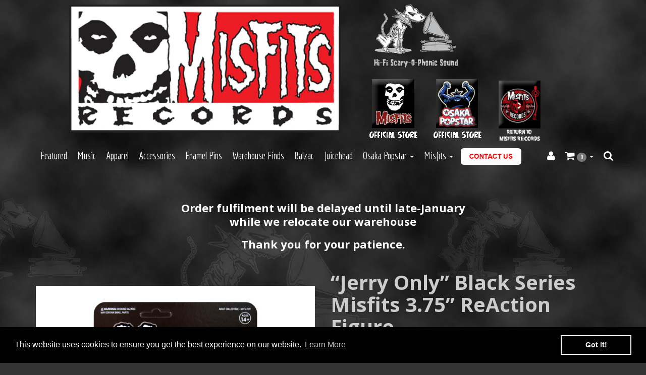

--- FILE ---
content_type: text/html; charset=utf-8
request_url: https://store.misfitsrecords.com/collections/misfits-store-toys/products/jerry-only-black-series-misfits-3-75-reaction-figure
body_size: 37143
content:
<!DOCTYPE html>
<html>
  <head>
    <meta http-equiv="X-UA-Compatible" content="IE=edge" />

<title> Official Misfits Records “Jerry Only” Black Series Misfits 3.75” ReAction Figure | Misfits Store Toys* | Misfits Records</title>
<meta name="description" content="Click Here To Purchase This Official Misfits Records “Jerry Only” Black Series Misfits 3.75” ReAction Figure" />

<link rel="canonical" href="https://store.misfitsrecords.com/products/jerry-only-black-series-misfits-3-75-reaction-figure" />

<meta property="og:title" content=" Official Misfits Records “Jerry Only” Black Series Misfits 3.75” ReAction Figure | Misfits Store Toys* | Misfits Records" />
<meta property="og:description" content="Click Here To Purchase This Official Misfits Records “Jerry Only” Black Series Misfits 3.75” ReAction Figure" />
<meta property="og:url" content="https://store.misfitsrecords.com/products/jerry-only-black-series-misfits-3-75-reaction-figure" />

<meta property="og:type" content="product" />
<meta property="og:price:amount" content="18.00" />
<meta property="og:price:currency" content="USD" />
<meta property="og:availability" content="instock" />


  <meta property="og:image" content="http://store.misfitsrecords.com/cdn/shop/products/MIS-jerry-black-main_grande.png?v=1580756285" />
  <meta property="og:image:secure_url" content="https://store.misfitsrecords.com/cdn/shop/products/MIS-jerry-black-main_grande.png?v=1580756285" />

<meta property="og:site_name" content="Misfits Records" />

<meta name="author" content="Misfits Records">



<meta name="viewport" content="width=device-width, initial-scale=1.0, user-scalable=no">


    <link rel="shortcut icon" href="//store.misfitsrecords.com/cdn/shop/t/12/assets/favicon.png?v=81994432966413488711607451845" type="image/png" />
    <link href="//store.misfitsrecords.com/cdn/shop/t/12/assets/_base.scss.css?v=123834801357892048521705533742" rel="stylesheet" type="text/css" media="all" />
    <link href="//store.misfitsrecords.com/cdn/shop/t/12/assets/custom.scss.css?v=9828733361832558991627650800" rel="stylesheet" type="text/css" media="all" />
    <link href="//maxcdn.bootstrapcdn.com/font-awesome/4.4.0/css/font-awesome.min.css" rel="stylesheet">

    <script src="//cdnjs.cloudflare.com/ajax/libs/modernizr/2.8.3/modernizr.min.js" type="text/javascript"></script>
    <script src="//store.misfitsrecords.com/cdn/shop/t/12/assets/jquery.min.js?v=44552183305306383741607451856" type="text/javascript"></script>
    <script src="//cdnjs.cloudflare.com/ajax/libs/underscore.js/1.6.0/underscore-min.js" type="text/javascript"></script>

	<!--[if lt IE 9]>
	<script src="//code.jquery.com/jquery-1.11.1.min.js"></script>
	
	<script src="//store.misfitsrecords.com/cdn/shop/t/12/assets/respond.min.js?v=170824676546008278241607451869" type="text/javascript"></script>
	<link href="//store.misfitsrecords.com/cdn/shop/t/12/assets/respond-proxy.html" id="respond-proxy" rel="respond-proxy" />
	<link href="https://store.misfitsrecords.com/search?q=95c001536a588aee8a1da8decefeb50a" id="respond-redirect" rel="respond-redirect" />
	<script src="https://store.misfitsrecords.com/search?q=95c001536a588aee8a1da8decefeb50a" type="text/javascript"></script>
	<![endif]-->

    <script src="//store.misfitsrecords.com/cdn/shopifycloud/storefront/assets/themes_support/api.jquery-7ab1a3a4.js" type="text/javascript"></script>
    <script src="//store.misfitsrecords.com/cdn/shopifycloud/storefront/assets/themes_support/option_selection-b017cd28.js" type="text/javascript"></script>
    <script src="//store.misfitsrecords.com/cdn/shop/t/12/assets/bootstrapify-option-selection.min.js?v=75541735728428314571607451834" type="text/javascript"></script>

    

    
    <link href="//fonts.googleapis.com/css?family=Open+Sans:400italic,700italic,400,700" rel="stylesheet" type="text/css">

<link href="//fonts.googleapis.com/css?family=Economica:400,700" rel="stylesheet" type="text/css">



<div class="col-xs-12 col-sm-11 col-md-11 col-md-offset-1">
    
    <div class="col-xs-12 col-sm-6 col-md-6">
      <h1>
        <a href="/">
          <img class="logo" src="https://cdn.shopify.com/s/files/1/0795/0663/t/7/assets/header-02.png?1162739818741229129" alt="Misfits Records logo">
        </a>
      </h1>
    </div>

    <div class="hidden-xs col-sm-6 col-md-5">

        <div class="col-xs-4 col-sm-12 col-md-12">
          <img class="secondary-logo logo-phonic" src="https://cdn.shopify.com/s/files/1/0795/0663/t/7/assets/phonic-sound.png?17325609809974992670">
        </div>

        <div class="col-md-12">
          <a href="http://store.misfits.com/">
            <img class="secondary-logo logo_official-store" src="https://cdn.shopify.com/s/files/1/0795/0663/t/7/assets/misfits_icon.gif?2061729989043878700">
          </a>

          <a href="https://store.osakapopstar.com/">
            <img class="secondary-logo logo_popstar" src="https://cdn.shopify.com/s/files/1/0795/0663/t/7/assets/osaka_icon.gif?8557040762388588707">
          </a>

          <a href="http://www.misfitsrecords.com">
            <img class="secondary-logo logo-records" src="//cdn.shopify.com/s/files/1/0795/0663/t/7/assets/btn-misfits-records.png?15705545834576800945">
          </a>          
         
        </div>

    </div>

    <div class="visible-xs col-xs-10 col-xs-offset-1">

        <div class="col-xs-3">
          <img class="secondary-logo logo-phonic" src="https://cdn.shopify.com/s/files/1/0795/0663/t/7/assets/phonic-sound.png?17325609809974992670">
        </div>

        <div class="col-xs-3">
          <a href="https://store.misfits.com/">
            <img class="secondary-logo logo_official-store" src="https://cdn.shopify.com/s/files/1/0795/0663/t/7/assets/misfits_icon.gif?2061729989043878700">
          </a>
        </div>

        <div class="col-xs-3">
          <a href="https://store.osakapopstar.com/">
            <img class="secondary-logo logo_popstar" src="https://cdn.shopify.com/s/files/1/0795/0663/t/7/assets/osaka_icon.gif?8557040762388588707">
          </a>
        </div>

        <div class="col-xs-3">
          <a href="http://www.misfitsrecords.com">
            <img class="secondary-logo logo-records" src="//cdn.shopify.com/s/files/1/0795/0663/t/7/assets/btn-misfits-records.png?15705545834576800945">
          </a>          
        </div>

    </div>

</div>

<meta name="msvalidate.01" content="8942FC0E132A73FE5A638F60F7DBA091">


<meta name="google-site-verification" content="nOZN2YeqC6BPAJXHw6t_ni2VdfKCWiYPozl-_BYbHSA">
    

    <script>window.performance && window.performance.mark && window.performance.mark('shopify.content_for_header.start');</script><meta id="shopify-digital-wallet" name="shopify-digital-wallet" content="/7950663/digital_wallets/dialog">
<meta name="shopify-checkout-api-token" content="b059a59563ad4dd851c9e62a408b638d">
<meta id="in-context-paypal-metadata" data-shop-id="7950663" data-venmo-supported="true" data-environment="production" data-locale="en_US" data-paypal-v4="true" data-currency="USD">
<link rel="alternate" type="application/json+oembed" href="https://store.misfitsrecords.com/products/jerry-only-black-series-misfits-3-75-reaction-figure.oembed">
<script async="async" src="/checkouts/internal/preloads.js?locale=en-US"></script>
<link rel="preconnect" href="https://shop.app" crossorigin="anonymous">
<script async="async" src="https://shop.app/checkouts/internal/preloads.js?locale=en-US&shop_id=7950663" crossorigin="anonymous"></script>
<script id="apple-pay-shop-capabilities" type="application/json">{"shopId":7950663,"countryCode":"US","currencyCode":"USD","merchantCapabilities":["supports3DS"],"merchantId":"gid:\/\/shopify\/Shop\/7950663","merchantName":"Misfits Records","requiredBillingContactFields":["postalAddress","email","phone"],"requiredShippingContactFields":["postalAddress","email","phone"],"shippingType":"shipping","supportedNetworks":["visa","masterCard","amex","discover","elo","jcb"],"total":{"type":"pending","label":"Misfits Records","amount":"1.00"},"shopifyPaymentsEnabled":true,"supportsSubscriptions":true}</script>
<script id="shopify-features" type="application/json">{"accessToken":"b059a59563ad4dd851c9e62a408b638d","betas":["rich-media-storefront-analytics"],"domain":"store.misfitsrecords.com","predictiveSearch":true,"shopId":7950663,"locale":"en"}</script>
<script>var Shopify = Shopify || {};
Shopify.shop = "misfits-records.myshopify.com";
Shopify.locale = "en";
Shopify.currency = {"active":"USD","rate":"1.0"};
Shopify.country = "US";
Shopify.theme = {"name":"[12\/8\/20]onelive-advantage-v2-8-1-contact us","id":83414974511,"schema_name":null,"schema_version":null,"theme_store_id":null,"role":"main"};
Shopify.theme.handle = "null";
Shopify.theme.style = {"id":null,"handle":null};
Shopify.cdnHost = "store.misfitsrecords.com/cdn";
Shopify.routes = Shopify.routes || {};
Shopify.routes.root = "/";</script>
<script type="module">!function(o){(o.Shopify=o.Shopify||{}).modules=!0}(window);</script>
<script>!function(o){function n(){var o=[];function n(){o.push(Array.prototype.slice.apply(arguments))}return n.q=o,n}var t=o.Shopify=o.Shopify||{};t.loadFeatures=n(),t.autoloadFeatures=n()}(window);</script>
<script>
  window.ShopifyPay = window.ShopifyPay || {};
  window.ShopifyPay.apiHost = "shop.app\/pay";
  window.ShopifyPay.redirectState = null;
</script>
<script id="shop-js-analytics" type="application/json">{"pageType":"product"}</script>
<script defer="defer" async type="module" src="//store.misfitsrecords.com/cdn/shopifycloud/shop-js/modules/v2/client.init-shop-cart-sync_BApSsMSl.en.esm.js"></script>
<script defer="defer" async type="module" src="//store.misfitsrecords.com/cdn/shopifycloud/shop-js/modules/v2/chunk.common_CBoos6YZ.esm.js"></script>
<script type="module">
  await import("//store.misfitsrecords.com/cdn/shopifycloud/shop-js/modules/v2/client.init-shop-cart-sync_BApSsMSl.en.esm.js");
await import("//store.misfitsrecords.com/cdn/shopifycloud/shop-js/modules/v2/chunk.common_CBoos6YZ.esm.js");

  window.Shopify.SignInWithShop?.initShopCartSync?.({"fedCMEnabled":true,"windoidEnabled":true});

</script>
<script>
  window.Shopify = window.Shopify || {};
  if (!window.Shopify.featureAssets) window.Shopify.featureAssets = {};
  window.Shopify.featureAssets['shop-js'] = {"shop-cart-sync":["modules/v2/client.shop-cart-sync_DJczDl9f.en.esm.js","modules/v2/chunk.common_CBoos6YZ.esm.js"],"init-fed-cm":["modules/v2/client.init-fed-cm_BzwGC0Wi.en.esm.js","modules/v2/chunk.common_CBoos6YZ.esm.js"],"init-windoid":["modules/v2/client.init-windoid_BS26ThXS.en.esm.js","modules/v2/chunk.common_CBoos6YZ.esm.js"],"shop-cash-offers":["modules/v2/client.shop-cash-offers_DthCPNIO.en.esm.js","modules/v2/chunk.common_CBoos6YZ.esm.js","modules/v2/chunk.modal_Bu1hFZFC.esm.js"],"shop-button":["modules/v2/client.shop-button_D_JX508o.en.esm.js","modules/v2/chunk.common_CBoos6YZ.esm.js"],"init-shop-email-lookup-coordinator":["modules/v2/client.init-shop-email-lookup-coordinator_DFwWcvrS.en.esm.js","modules/v2/chunk.common_CBoos6YZ.esm.js"],"shop-toast-manager":["modules/v2/client.shop-toast-manager_tEhgP2F9.en.esm.js","modules/v2/chunk.common_CBoos6YZ.esm.js"],"shop-login-button":["modules/v2/client.shop-login-button_DwLgFT0K.en.esm.js","modules/v2/chunk.common_CBoos6YZ.esm.js","modules/v2/chunk.modal_Bu1hFZFC.esm.js"],"avatar":["modules/v2/client.avatar_BTnouDA3.en.esm.js"],"init-shop-cart-sync":["modules/v2/client.init-shop-cart-sync_BApSsMSl.en.esm.js","modules/v2/chunk.common_CBoos6YZ.esm.js"],"pay-button":["modules/v2/client.pay-button_BuNmcIr_.en.esm.js","modules/v2/chunk.common_CBoos6YZ.esm.js"],"init-shop-for-new-customer-accounts":["modules/v2/client.init-shop-for-new-customer-accounts_DrjXSI53.en.esm.js","modules/v2/client.shop-login-button_DwLgFT0K.en.esm.js","modules/v2/chunk.common_CBoos6YZ.esm.js","modules/v2/chunk.modal_Bu1hFZFC.esm.js"],"init-customer-accounts-sign-up":["modules/v2/client.init-customer-accounts-sign-up_TlVCiykN.en.esm.js","modules/v2/client.shop-login-button_DwLgFT0K.en.esm.js","modules/v2/chunk.common_CBoos6YZ.esm.js","modules/v2/chunk.modal_Bu1hFZFC.esm.js"],"shop-follow-button":["modules/v2/client.shop-follow-button_C5D3XtBb.en.esm.js","modules/v2/chunk.common_CBoos6YZ.esm.js","modules/v2/chunk.modal_Bu1hFZFC.esm.js"],"checkout-modal":["modules/v2/client.checkout-modal_8TC_1FUY.en.esm.js","modules/v2/chunk.common_CBoos6YZ.esm.js","modules/v2/chunk.modal_Bu1hFZFC.esm.js"],"init-customer-accounts":["modules/v2/client.init-customer-accounts_C0Oh2ljF.en.esm.js","modules/v2/client.shop-login-button_DwLgFT0K.en.esm.js","modules/v2/chunk.common_CBoos6YZ.esm.js","modules/v2/chunk.modal_Bu1hFZFC.esm.js"],"lead-capture":["modules/v2/client.lead-capture_Cq0gfm7I.en.esm.js","modules/v2/chunk.common_CBoos6YZ.esm.js","modules/v2/chunk.modal_Bu1hFZFC.esm.js"],"shop-login":["modules/v2/client.shop-login_BmtnoEUo.en.esm.js","modules/v2/chunk.common_CBoos6YZ.esm.js","modules/v2/chunk.modal_Bu1hFZFC.esm.js"],"payment-terms":["modules/v2/client.payment-terms_BHOWV7U_.en.esm.js","modules/v2/chunk.common_CBoos6YZ.esm.js","modules/v2/chunk.modal_Bu1hFZFC.esm.js"]};
</script>
<script>(function() {
  var isLoaded = false;
  function asyncLoad() {
    if (isLoaded) return;
    isLoaded = true;
    var urls = ["https:\/\/motivate.shopapps.site\/motivator.php?shop=misfits-records.myshopify.com","https:\/\/upsells.boldapps.net\/v2_ui\/js\/UpsellTracker.js?shop=misfits-records.myshopify.com","https:\/\/upsells.boldapps.net\/v2_ui\/js\/upsell.js?shop=misfits-records.myshopify.com","https:\/\/cdn.shopify.com\/s\/files\/1\/0795\/0663\/t\/12\/assets\/booster_eu_cookie_7950663.js?v=1607470563\u0026shop=misfits-records.myshopify.com","https:\/\/app.octaneai.com\/lh4ias4lxm1snweg\/shopify.js?x=bSatbu2SWNIYV4Mj\u0026shop=misfits-records.myshopify.com"];
    for (var i = 0; i < urls.length; i++) {
      var s = document.createElement('script');
      s.type = 'text/javascript';
      s.async = true;
      s.src = urls[i];
      var x = document.getElementsByTagName('script')[0];
      x.parentNode.insertBefore(s, x);
    }
  };
  if(window.attachEvent) {
    window.attachEvent('onload', asyncLoad);
  } else {
    window.addEventListener('load', asyncLoad, false);
  }
})();</script>
<script id="__st">var __st={"a":7950663,"offset":-28800,"reqid":"13e509e2-31c4-4f4a-929e-840635573fc0-1768899847","pageurl":"store.misfitsrecords.com\/collections\/misfits-store-toys\/products\/jerry-only-black-series-misfits-3-75-reaction-figure","u":"a664c01015b9","p":"product","rtyp":"product","rid":4436824522799};</script>
<script>window.ShopifyPaypalV4VisibilityTracking = true;</script>
<script id="captcha-bootstrap">!function(){'use strict';const t='contact',e='account',n='new_comment',o=[[t,t],['blogs',n],['comments',n],[t,'customer']],c=[[e,'customer_login'],[e,'guest_login'],[e,'recover_customer_password'],[e,'create_customer']],r=t=>t.map((([t,e])=>`form[action*='/${t}']:not([data-nocaptcha='true']) input[name='form_type'][value='${e}']`)).join(','),a=t=>()=>t?[...document.querySelectorAll(t)].map((t=>t.form)):[];function s(){const t=[...o],e=r(t);return a(e)}const i='password',u='form_key',d=['recaptcha-v3-token','g-recaptcha-response','h-captcha-response',i],f=()=>{try{return window.sessionStorage}catch{return}},m='__shopify_v',_=t=>t.elements[u];function p(t,e,n=!1){try{const o=window.sessionStorage,c=JSON.parse(o.getItem(e)),{data:r}=function(t){const{data:e,action:n}=t;return t[m]||n?{data:e,action:n}:{data:t,action:n}}(c);for(const[e,n]of Object.entries(r))t.elements[e]&&(t.elements[e].value=n);n&&o.removeItem(e)}catch(o){console.error('form repopulation failed',{error:o})}}const l='form_type',E='cptcha';function T(t){t.dataset[E]=!0}const w=window,h=w.document,L='Shopify',v='ce_forms',y='captcha';let A=!1;((t,e)=>{const n=(g='f06e6c50-85a8-45c8-87d0-21a2b65856fe',I='https://cdn.shopify.com/shopifycloud/storefront-forms-hcaptcha/ce_storefront_forms_captcha_hcaptcha.v1.5.2.iife.js',D={infoText:'Protected by hCaptcha',privacyText:'Privacy',termsText:'Terms'},(t,e,n)=>{const o=w[L][v],c=o.bindForm;if(c)return c(t,g,e,D).then(n);var r;o.q.push([[t,g,e,D],n]),r=I,A||(h.body.append(Object.assign(h.createElement('script'),{id:'captcha-provider',async:!0,src:r})),A=!0)});var g,I,D;w[L]=w[L]||{},w[L][v]=w[L][v]||{},w[L][v].q=[],w[L][y]=w[L][y]||{},w[L][y].protect=function(t,e){n(t,void 0,e),T(t)},Object.freeze(w[L][y]),function(t,e,n,w,h,L){const[v,y,A,g]=function(t,e,n){const i=e?o:[],u=t?c:[],d=[...i,...u],f=r(d),m=r(i),_=r(d.filter((([t,e])=>n.includes(e))));return[a(f),a(m),a(_),s()]}(w,h,L),I=t=>{const e=t.target;return e instanceof HTMLFormElement?e:e&&e.form},D=t=>v().includes(t);t.addEventListener('submit',(t=>{const e=I(t);if(!e)return;const n=D(e)&&!e.dataset.hcaptchaBound&&!e.dataset.recaptchaBound,o=_(e),c=g().includes(e)&&(!o||!o.value);(n||c)&&t.preventDefault(),c&&!n&&(function(t){try{if(!f())return;!function(t){const e=f();if(!e)return;const n=_(t);if(!n)return;const o=n.value;o&&e.removeItem(o)}(t);const e=Array.from(Array(32),(()=>Math.random().toString(36)[2])).join('');!function(t,e){_(t)||t.append(Object.assign(document.createElement('input'),{type:'hidden',name:u})),t.elements[u].value=e}(t,e),function(t,e){const n=f();if(!n)return;const o=[...t.querySelectorAll(`input[type='${i}']`)].map((({name:t})=>t)),c=[...d,...o],r={};for(const[a,s]of new FormData(t).entries())c.includes(a)||(r[a]=s);n.setItem(e,JSON.stringify({[m]:1,action:t.action,data:r}))}(t,e)}catch(e){console.error('failed to persist form',e)}}(e),e.submit())}));const S=(t,e)=>{t&&!t.dataset[E]&&(n(t,e.some((e=>e===t))),T(t))};for(const o of['focusin','change'])t.addEventListener(o,(t=>{const e=I(t);D(e)&&S(e,y())}));const B=e.get('form_key'),M=e.get(l),P=B&&M;t.addEventListener('DOMContentLoaded',(()=>{const t=y();if(P)for(const e of t)e.elements[l].value===M&&p(e,B);[...new Set([...A(),...v().filter((t=>'true'===t.dataset.shopifyCaptcha))])].forEach((e=>S(e,t)))}))}(h,new URLSearchParams(w.location.search),n,t,e,['guest_login'])})(!0,!0)}();</script>
<script integrity="sha256-4kQ18oKyAcykRKYeNunJcIwy7WH5gtpwJnB7kiuLZ1E=" data-source-attribution="shopify.loadfeatures" defer="defer" src="//store.misfitsrecords.com/cdn/shopifycloud/storefront/assets/storefront/load_feature-a0a9edcb.js" crossorigin="anonymous"></script>
<script crossorigin="anonymous" defer="defer" src="//store.misfitsrecords.com/cdn/shopifycloud/storefront/assets/shopify_pay/storefront-65b4c6d7.js?v=20250812"></script>
<script data-source-attribution="shopify.dynamic_checkout.dynamic.init">var Shopify=Shopify||{};Shopify.PaymentButton=Shopify.PaymentButton||{isStorefrontPortableWallets:!0,init:function(){window.Shopify.PaymentButton.init=function(){};var t=document.createElement("script");t.src="https://store.misfitsrecords.com/cdn/shopifycloud/portable-wallets/latest/portable-wallets.en.js",t.type="module",document.head.appendChild(t)}};
</script>
<script data-source-attribution="shopify.dynamic_checkout.buyer_consent">
  function portableWalletsHideBuyerConsent(e){var t=document.getElementById("shopify-buyer-consent"),n=document.getElementById("shopify-subscription-policy-button");t&&n&&(t.classList.add("hidden"),t.setAttribute("aria-hidden","true"),n.removeEventListener("click",e))}function portableWalletsShowBuyerConsent(e){var t=document.getElementById("shopify-buyer-consent"),n=document.getElementById("shopify-subscription-policy-button");t&&n&&(t.classList.remove("hidden"),t.removeAttribute("aria-hidden"),n.addEventListener("click",e))}window.Shopify?.PaymentButton&&(window.Shopify.PaymentButton.hideBuyerConsent=portableWalletsHideBuyerConsent,window.Shopify.PaymentButton.showBuyerConsent=portableWalletsShowBuyerConsent);
</script>
<script data-source-attribution="shopify.dynamic_checkout.cart.bootstrap">document.addEventListener("DOMContentLoaded",(function(){function t(){return document.querySelector("shopify-accelerated-checkout-cart, shopify-accelerated-checkout")}if(t())Shopify.PaymentButton.init();else{new MutationObserver((function(e,n){t()&&(Shopify.PaymentButton.init(),n.disconnect())})).observe(document.body,{childList:!0,subtree:!0})}}));
</script>
<link id="shopify-accelerated-checkout-styles" rel="stylesheet" media="screen" href="https://store.misfitsrecords.com/cdn/shopifycloud/portable-wallets/latest/accelerated-checkout-backwards-compat.css" crossorigin="anonymous">
<style id="shopify-accelerated-checkout-cart">
        #shopify-buyer-consent {
  margin-top: 1em;
  display: inline-block;
  width: 100%;
}

#shopify-buyer-consent.hidden {
  display: none;
}

#shopify-subscription-policy-button {
  background: none;
  border: none;
  padding: 0;
  text-decoration: underline;
  font-size: inherit;
  cursor: pointer;
}

#shopify-subscription-policy-button::before {
  box-shadow: none;
}

      </style>

<script>window.performance && window.performance.mark && window.performance.mark('shopify.content_for_header.end');</script>


<script>
          var currentScript = document.currentScript || document.scripts[document.scripts.length - 1];
          var boldVariantIds =[31613542596655];
          var boldProductHandle ="jerry-only-black-series-misfits-3-75-reaction-figure";
          var BOLD = BOLD || {};
          BOLD.products = BOLD.products || {};
          BOLD.variant_lookup = BOLD.variant_lookup || {};
          if (window.BOLD && !BOLD.common) {
              BOLD.common = BOLD.common || {};
              BOLD.common.Shopify = BOLD.common.Shopify || {};
              window.BOLD.common.Shopify.products = window.BOLD.common.Shopify.products || {};
              window.BOLD.common.Shopify.variants = window.BOLD.common.Shopify.variants || {};
              window.BOLD.common.Shopify.handles = window.BOLD.common.Shopify.handles || {};
              window.BOLD.common.Shopify.saveProduct = function (handle, product) {
                  if (typeof handle === 'string' && typeof window.BOLD.common.Shopify.products[handle] === 'undefined') {
                      if (typeof product === 'number') {
                          window.BOLD.common.Shopify.handles[product] = handle;
                          product = { id: product };
                      }
                      window.BOLD.common.Shopify.products[handle] = product;
                  }
              };
              window.BOLD.common.Shopify.saveVariant = function (variant_id, variant) {
                  if (typeof variant_id === 'number' && typeof window.BOLD.common.Shopify.variants[variant_id] === 'undefined') {
                      window.BOLD.common.Shopify.variants[variant_id] = variant;
                  }
              };
          }

          for (var boldIndex = 0; boldIndex < boldVariantIds.length; boldIndex = boldIndex + 1) {
            BOLD.variant_lookup[boldVariantIds[boldIndex]] = boldProductHandle;
          }

          BOLD.products[boldProductHandle] ={
    "id":4436824522799,
    "title":"“Jerry Only” Black Series Misfits 3.75” ReAction Figure","handle":"jerry-only-black-series-misfits-3-75-reaction-figure",
    "description":"\u003cdiv\u003e\n\u003cspan\u003eNone more black! Emerging from the shadows is this Black Series edition of p\u003c\/span\u003e\u003cspan\u003eunk rock icon Jerry Only of the Misfits, with fiendish spiked vest and ‘Devastator’ Bass accessory—rendered in the tradition of classic action figures of the 1970s and 80s! C\u003c\/span\u003e\u003cspan\u003e\u003cspan face=\"Helvetica LT W01 Light,sans-serif\" style=\"font-family: 'Helvetica LT W01 Light', sans-serif;\"\u003eomes shaded and colored from the dark corners of your record collection or your favorite black and white horror movie classic—with matching cardback.\u003c\/span\u003e\u003c\/span\u003e\n\u003c\/div\u003e\n\u003cdiv\u003e \u003c\/div\u003e\n\u003cdiv\u003e\n\u003cdiv\u003e\n\u003cdiv\u003eEach 3.75” tall Misfits ReAction Figure is articulated at the shoulders, hips and neck, just like all your favorites from the Golden Age of action figures! Each comes packaged on a traditional blister card featuring original Misfits art.  \u003c\/div\u003e\n\u003cdiv\u003e\u003cbr\u003e\u003c\/div\u003e\n\u003cdiv\u003eAlso available now—3.75” Misfits “Jerry Only” full color standard edition ReAction figure with ‘Devastator’ Bass accessory, “Jerry Only” Glow-in-the-Dark variant ReAction figure with ‘Devastator’ Bass accessory and Misfits “Fiend” ReAction Figures in your choice of ’Crimson Red’, ‘Midnight Black’, ‘Glow-in-the-Dark’, ’Earth A.D.’, ‘Bullet’, ‘Halloween’, ’Horror Business’, ‘Collection 1’, ‘Collection 2’ , ‘Die Die My Darling’, ’Static Age’, ‘Walk Among Us’ and ‘Legacy of Brutality’—collect them all!\u003c\/div\u003e\n\u003c\/div\u003e\n\u003c\/div\u003e",
    "published_at":"2020-02-03T10:56:07",
    "created_at":"2020-02-03T10:56:41",
    "vendor":"Misfits Records",
    "type":"Toy",
    "tags":["action figure","Misfits","Misfits Records","Toy"],
    "price":1800,
    "price_min":1800,
    "price_max":1800,
    "price_varies":false,
    "compare_at_price":null,
    "compare_at_price_min":0,
    "compare_at_price_max":0,
    "compare_at_price_varies":true,
    "all_variant_ids":[31613542596655],
    "variants":[
{
  "id":31613542596655,
  "product_id":4436824522799,
  "product_handle":"jerry-only-black-series-misfits-3-75-reaction-figure",
  "title":"Default Title",
  "option1":"Default Title",
  "option2":null,
  "option3":null,
  "sku":"TMRFGXXXXX344AXX",
  "requires_shipping":true,
  "taxable":true,
  "featured_image":null,"image_id":null,
  "available":true,
  "name":"“Jerry Only” Black Series Misfits 3.75” ReAction Figure - Default Title",
  "options":["Default Title"],
  "price":1800,
  "weight":227,
  "compare_at_price":null,
  "inventory_quantity":373,
  "inventory_management":"shopify",
  "inventory_policy":"deny",
  "inventory_in_cart":0,
  "inventory_remaining":373,
  "incoming":null,
  "next_incoming_date":null,
  "taxable":true,
  "barcode":""
}],
    "available":true,"images":["\/\/store.misfitsrecords.com\/cdn\/shop\/products\/MIS-jerry-black-main.png?v=1580756285","\/\/store.misfitsrecords.com\/cdn\/shop\/products\/MIS-jerry-black-solo.png?v=1580756292","\/\/store.misfitsrecords.com\/cdn\/shop\/products\/MIS-jerry-black-double.png?v=1580756300"],"featured_image":"\/\/store.misfitsrecords.com\/cdn\/shop\/products\/MIS-jerry-black-main.png?v=1580756285",
    "options":["Title"],
    "url":"\/products\/jerry-only-black-series-misfits-3-75-reaction-figure"};var boldCSPMetafields = {};
          var boldTempProduct ={"id":4436824522799,"title":"“Jerry Only” Black Series Misfits 3.75” ReAction Figure","handle":"jerry-only-black-series-misfits-3-75-reaction-figure","description":"\u003cdiv\u003e\n\u003cspan\u003eNone more black! Emerging from the shadows is this Black Series edition of p\u003c\/span\u003e\u003cspan\u003eunk rock icon Jerry Only of the Misfits, with fiendish spiked vest and ‘Devastator’ Bass accessory—rendered in the tradition of classic action figures of the 1970s and 80s! C\u003c\/span\u003e\u003cspan\u003e\u003cspan face=\"Helvetica LT W01 Light,sans-serif\" style=\"font-family: 'Helvetica LT W01 Light', sans-serif;\"\u003eomes shaded and colored from the dark corners of your record collection or your favorite black and white horror movie classic—with matching cardback.\u003c\/span\u003e\u003c\/span\u003e\n\u003c\/div\u003e\n\u003cdiv\u003e \u003c\/div\u003e\n\u003cdiv\u003e\n\u003cdiv\u003e\n\u003cdiv\u003eEach 3.75” tall Misfits ReAction Figure is articulated at the shoulders, hips and neck, just like all your favorites from the Golden Age of action figures! Each comes packaged on a traditional blister card featuring original Misfits art.  \u003c\/div\u003e\n\u003cdiv\u003e\u003cbr\u003e\u003c\/div\u003e\n\u003cdiv\u003eAlso available now—3.75” Misfits “Jerry Only” full color standard edition ReAction figure with ‘Devastator’ Bass accessory, “Jerry Only” Glow-in-the-Dark variant ReAction figure with ‘Devastator’ Bass accessory and Misfits “Fiend” ReAction Figures in your choice of ’Crimson Red’, ‘Midnight Black’, ‘Glow-in-the-Dark’, ’Earth A.D.’, ‘Bullet’, ‘Halloween’, ’Horror Business’, ‘Collection 1’, ‘Collection 2’ , ‘Die Die My Darling’, ’Static Age’, ‘Walk Among Us’ and ‘Legacy of Brutality’—collect them all!\u003c\/div\u003e\n\u003c\/div\u003e\n\u003c\/div\u003e","published_at":"2020-02-03T10:56:07-08:00","created_at":"2020-02-03T10:56:41-08:00","vendor":"Misfits Records","type":"Toy","tags":["action figure","Misfits","Misfits Records","Toy"],"price":1800,"price_min":1800,"price_max":1800,"available":true,"price_varies":false,"compare_at_price":null,"compare_at_price_min":0,"compare_at_price_max":0,"compare_at_price_varies":false,"variants":[{"id":31613542596655,"title":"Default Title","option1":"Default Title","option2":null,"option3":null,"sku":"TMRFGXXXXX344AXX","requires_shipping":true,"taxable":true,"featured_image":null,"available":true,"name":"“Jerry Only” Black Series Misfits 3.75” ReAction Figure","public_title":null,"options":["Default Title"],"price":1800,"weight":227,"compare_at_price":null,"inventory_quantity":30,"inventory_management":"shopify","inventory_policy":"deny","barcode":"","requires_selling_plan":false,"selling_plan_allocations":[],"quantity_rule":{"min":1,"max":null,"increment":1}}],"images":["\/\/store.misfitsrecords.com\/cdn\/shop\/products\/MIS-jerry-black-main.png?v=1580756285","\/\/store.misfitsrecords.com\/cdn\/shop\/products\/MIS-jerry-black-solo.png?v=1580756292","\/\/store.misfitsrecords.com\/cdn\/shop\/products\/MIS-jerry-black-double.png?v=1580756300"],"featured_image":"\/\/store.misfitsrecords.com\/cdn\/shop\/products\/MIS-jerry-black-main.png?v=1580756285","options":["Title"],"media":[{"alt":"Action figure packaging for Jerry Only Black Series Misfits ReAction Figure in black and white","id":6135385686063,"position":1,"preview_image":{"aspect_ratio":1.0,"height":1280,"width":1280,"src":"\/\/store.misfitsrecords.com\/cdn\/shop\/products\/MIS-jerry-black-main.png?v=1580756285"},"aspect_ratio":1.0,"height":1280,"media_type":"image","src":"\/\/store.misfitsrecords.com\/cdn\/shop\/products\/MIS-jerry-black-main.png?v=1580756285","width":1280},{"alt":"Action figure of a masked warrior in dark armor from Jerry Only Black Series ReAction Figure","id":6135386079279,"position":2,"preview_image":{"aspect_ratio":1.0,"height":1280,"width":1280,"src":"\/\/store.misfitsrecords.com\/cdn\/shop\/products\/MIS-jerry-black-solo.png?v=1580756292"},"aspect_ratio":1.0,"height":1280,"media_type":"image","src":"\/\/store.misfitsrecords.com\/cdn\/shop\/products\/MIS-jerry-black-solo.png?v=1580756292","width":1280},{"alt":"Gothic warriors action figures from the Jerry Only Black Series ReAction Figure set","id":6135387324463,"position":3,"preview_image":{"aspect_ratio":1.0,"height":1280,"width":1280,"src":"\/\/store.misfitsrecords.com\/cdn\/shop\/products\/MIS-jerry-black-double.png?v=1580756300"},"aspect_ratio":1.0,"height":1280,"media_type":"image","src":"\/\/store.misfitsrecords.com\/cdn\/shop\/products\/MIS-jerry-black-double.png?v=1580756300","width":1280}],"requires_selling_plan":false,"selling_plan_groups":[],"content":"\u003cdiv\u003e\n\u003cspan\u003eNone more black! Emerging from the shadows is this Black Series edition of p\u003c\/span\u003e\u003cspan\u003eunk rock icon Jerry Only of the Misfits, with fiendish spiked vest and ‘Devastator’ Bass accessory—rendered in the tradition of classic action figures of the 1970s and 80s! C\u003c\/span\u003e\u003cspan\u003e\u003cspan face=\"Helvetica LT W01 Light,sans-serif\" style=\"font-family: 'Helvetica LT W01 Light', sans-serif;\"\u003eomes shaded and colored from the dark corners of your record collection or your favorite black and white horror movie classic—with matching cardback.\u003c\/span\u003e\u003c\/span\u003e\n\u003c\/div\u003e\n\u003cdiv\u003e \u003c\/div\u003e\n\u003cdiv\u003e\n\u003cdiv\u003e\n\u003cdiv\u003eEach 3.75” tall Misfits ReAction Figure is articulated at the shoulders, hips and neck, just like all your favorites from the Golden Age of action figures! Each comes packaged on a traditional blister card featuring original Misfits art.  \u003c\/div\u003e\n\u003cdiv\u003e\u003cbr\u003e\u003c\/div\u003e\n\u003cdiv\u003eAlso available now—3.75” Misfits “Jerry Only” full color standard edition ReAction figure with ‘Devastator’ Bass accessory, “Jerry Only” Glow-in-the-Dark variant ReAction figure with ‘Devastator’ Bass accessory and Misfits “Fiend” ReAction Figures in your choice of ’Crimson Red’, ‘Midnight Black’, ‘Glow-in-the-Dark’, ’Earth A.D.’, ‘Bullet’, ‘Halloween’, ’Horror Business’, ‘Collection 1’, ‘Collection 2’ , ‘Die Die My Darling’, ’Static Age’, ‘Walk Among Us’ and ‘Legacy of Brutality’—collect them all!\u003c\/div\u003e\n\u003c\/div\u003e\n\u003c\/div\u003e"};
          var bold_rp =[{}];
          if(boldTempProduct){
            window.BOLD.common.Shopify.saveProduct(boldTempProduct.handle, boldTempProduct.id);
            for (var boldIndex = 0; boldTempProduct && boldIndex < boldTempProduct.variants.length; boldIndex = boldIndex + 1){
              var rp_group_id = bold_rp[boldIndex].rp_group_id ? '' + bold_rp[boldIndex].rp_group_id : '';
              window.BOLD.common.Shopify.saveVariant(
                  boldTempProduct.variants[boldIndex].id,
                  {
                    product_id: boldTempProduct.id,
                    product_handle: boldTempProduct.handle,
                    price: boldTempProduct.variants[boldIndex].price,
                    group_id: rp_group_id,
                    csp_metafield: boldCSPMetafields[boldTempProduct.variants[boldIndex].id]
                  }
              );
            }
          }

          currentScript.parentNode.removeChild(currentScript);
        </script>
<script>window.BOLD = window.BOLD || {};
    window.BOLD.common = window.BOLD.common || {};
    window.BOLD.common.Shopify = window.BOLD.common.Shopify || {};
    window.BOLD.common.Shopify.shop = {
      domain: 'store.misfitsrecords.com',
      permanent_domain: 'misfits-records.myshopify.com',
      url: 'https://store.misfitsrecords.com',
      secure_url: 'https://store.misfitsrecords.com',
      money_format: "$ {{amount}}",
      currency: "USD"
    };
    window.BOLD.common.Shopify.customer = {
      id: null,
      tags: null,
    };
    window.BOLD.common.Shopify.cart = {"note":null,"attributes":{},"original_total_price":0,"total_price":0,"total_discount":0,"total_weight":0.0,"item_count":0,"items":[],"requires_shipping":false,"currency":"USD","items_subtotal_price":0,"cart_level_discount_applications":[],"checkout_charge_amount":0};
    window.BOLD.common.template = 'product';window.BOLD.common.Shopify.formatMoney = function(money, format) {
        function n(t, e) {
            return "undefined" == typeof t ? e : t
        }
        function r(t, e, r, i) {
            if (e = n(e, 2),
                r = n(r, ","),
                i = n(i, "."),
            isNaN(t) || null == t)
                return 0;
            t = (t / 100).toFixed(e);
            var o = t.split(".")
                , a = o[0].replace(/(\d)(?=(\d\d\d)+(?!\d))/g, "$1" + r)
                , s = o[1] ? i + o[1] : "";
            return a + s
        }
        "string" == typeof money && (money = money.replace(".", ""));
        var i = ""
            , o = /\{\{\s*(\w+)\s*\}\}/
            , a = format || window.BOLD.common.Shopify.shop.money_format || window.Shopify.money_format || "$ {{ amount }}";
        switch (a.match(o)[1]) {
            case "amount":
                i = r(money, 2, ",", ".");
                break;
            case "amount_no_decimals":
                i = r(money, 0, ",", ".");
                break;
            case "amount_with_comma_separator":
                i = r(money, 2, ".", ",");
                break;
            case "amount_no_decimals_with_comma_separator":
                i = r(money, 0, ".", ",");
                break;
            case "amount_with_space_separator":
                i = r(money, 2, " ", ",");
                break;
            case "amount_no_decimals_with_space_separator":
                i = r(money, 0, " ", ",");
                break;
            case "amount_with_apostrophe_separator":
                i = r(money, 2, "'", ".");
                break;
        }
        return a.replace(o, i);
    };
    window.BOLD.common.Shopify.saveProduct = function (handle, product) {
      if (typeof handle === 'string' && typeof window.BOLD.common.Shopify.products[handle] === 'undefined') {
        if (typeof product === 'number') {
          window.BOLD.common.Shopify.handles[product] = handle;
          product = { id: product };
        }
        window.BOLD.common.Shopify.products[handle] = product;
      }
    };
    window.BOLD.common.Shopify.saveVariant = function (variant_id, variant) {
      if (typeof variant_id === 'number' && typeof window.BOLD.common.Shopify.variants[variant_id] === 'undefined') {
        window.BOLD.common.Shopify.variants[variant_id] = variant;
      }
    };window.BOLD.common.Shopify.products = window.BOLD.common.Shopify.products || {};
    window.BOLD.common.Shopify.variants = window.BOLD.common.Shopify.variants || {};
    window.BOLD.common.Shopify.handles = window.BOLD.common.Shopify.handles || {};window.BOLD.common.Shopify.handle = "jerry-only-black-series-misfits-3-75-reaction-figure"
window.BOLD.common.Shopify.saveProduct("jerry-only-black-series-misfits-3-75-reaction-figure", 4436824522799);window.BOLD.common.Shopify.saveVariant(31613542596655, { product_id: 4436824522799, product_handle: "jerry-only-black-series-misfits-3-75-reaction-figure", price: 1800, group_id: '', csp_metafield: {}});window.BOLD.apps_installed = {"Product Discount":1,"Product Upsell":3,"The Motivator":1} || {};window.BOLD.common.Shopify.metafields = window.BOLD.common.Shopify.metafields || {};window.BOLD.common.Shopify.metafields["bold_rp"] = {};window.BOLD.common.Shopify.metafields["bold_csp_defaults"] = {};window.BOLD.common.cacheParams = window.BOLD.common.cacheParams || {};
</script><link href="//store.misfitsrecords.com/cdn/shop/t/12/assets/bold-upsell.css?v=56528024372915842471607451833" rel="stylesheet" type="text/css" media="all" />
<link href="//store.misfitsrecords.com/cdn/shop/t/12/assets/bold-upsell-custom.css?v=150135899998303055901607451832" rel="stylesheet" type="text/css" media="all" />


    <script>
  var Shopify = Shopify || {};
  Shopify.settings = {
    enable_image_zoom         : true,
    enable_image_lightbox     : true,
    free_shipping_threshold   : 0.0
  };
</script>
     

    
    
    
    
    
    <link rel="canonical" href="https://store.misfitsrecords.com/collections/misfits-store-toys?page=/" />
    
    
    <!-- Bold D&H //theme -->
    
    <!-- // end theme D&H -->

  <!-- BEGIN app block: shopify://apps/klaviyo-email-marketing-sms/blocks/klaviyo-onsite-embed/2632fe16-c075-4321-a88b-50b567f42507 -->












  <script async src="https://static.klaviyo.com/onsite/js/LWMGwf/klaviyo.js?company_id=LWMGwf"></script>
  <script>!function(){if(!window.klaviyo){window._klOnsite=window._klOnsite||[];try{window.klaviyo=new Proxy({},{get:function(n,i){return"push"===i?function(){var n;(n=window._klOnsite).push.apply(n,arguments)}:function(){for(var n=arguments.length,o=new Array(n),w=0;w<n;w++)o[w]=arguments[w];var t="function"==typeof o[o.length-1]?o.pop():void 0,e=new Promise((function(n){window._klOnsite.push([i].concat(o,[function(i){t&&t(i),n(i)}]))}));return e}}})}catch(n){window.klaviyo=window.klaviyo||[],window.klaviyo.push=function(){var n;(n=window._klOnsite).push.apply(n,arguments)}}}}();</script>

  
    <script id="viewed_product">
      if (item == null) {
        var _learnq = _learnq || [];

        var MetafieldReviews = null
        var MetafieldYotpoRating = null
        var MetafieldYotpoCount = null
        var MetafieldLooxRating = null
        var MetafieldLooxCount = null
        var okendoProduct = null
        var okendoProductReviewCount = null
        var okendoProductReviewAverageValue = null
        try {
          // The following fields are used for Customer Hub recently viewed in order to add reviews.
          // This information is not part of __kla_viewed. Instead, it is part of __kla_viewed_reviewed_items
          MetafieldReviews = {};
          MetafieldYotpoRating = null
          MetafieldYotpoCount = null
          MetafieldLooxRating = null
          MetafieldLooxCount = null

          okendoProduct = null
          // If the okendo metafield is not legacy, it will error, which then requires the new json formatted data
          if (okendoProduct && 'error' in okendoProduct) {
            okendoProduct = null
          }
          okendoProductReviewCount = okendoProduct ? okendoProduct.reviewCount : null
          okendoProductReviewAverageValue = okendoProduct ? okendoProduct.reviewAverageValue : null
        } catch (error) {
          console.error('Error in Klaviyo onsite reviews tracking:', error);
        }

        var item = {
          Name: "“Jerry Only” Black Series Misfits 3.75” ReAction Figure",
          ProductID: 4436824522799,
          Categories: ["Accessories","BLACK FRIDAY 2024","Featured","Misfits","Misfits Store Toys*"],
          ImageURL: "https://store.misfitsrecords.com/cdn/shop/products/MIS-jerry-black-main_grande.png?v=1580756285",
          URL: "https://store.misfitsrecords.com/products/jerry-only-black-series-misfits-3-75-reaction-figure",
          Brand: "Misfits Records",
          Price: "$ 18.00",
          Value: "18.00",
          CompareAtPrice: "$ 0.00"
        };
        _learnq.push(['track', 'Viewed Product', item]);
        _learnq.push(['trackViewedItem', {
          Title: item.Name,
          ItemId: item.ProductID,
          Categories: item.Categories,
          ImageUrl: item.ImageURL,
          Url: item.URL,
          Metadata: {
            Brand: item.Brand,
            Price: item.Price,
            Value: item.Value,
            CompareAtPrice: item.CompareAtPrice
          },
          metafields:{
            reviews: MetafieldReviews,
            yotpo:{
              rating: MetafieldYotpoRating,
              count: MetafieldYotpoCount,
            },
            loox:{
              rating: MetafieldLooxRating,
              count: MetafieldLooxCount,
            },
            okendo: {
              rating: okendoProductReviewAverageValue,
              count: okendoProductReviewCount,
            }
          }
        }]);
      }
    </script>
  




  <script>
    window.klaviyoReviewsProductDesignMode = false
  </script>







<!-- END app block --><script src="https://cdn.shopify.com/extensions/8d2c31d3-a828-4daf-820f-80b7f8e01c39/nova-eu-cookie-bar-gdpr-4/assets/nova-cookie-app-embed.js" type="text/javascript" defer="defer"></script>
<link href="https://cdn.shopify.com/extensions/8d2c31d3-a828-4daf-820f-80b7f8e01c39/nova-eu-cookie-bar-gdpr-4/assets/nova-cookie.css" rel="stylesheet" type="text/css" media="all">
<link href="https://monorail-edge.shopifysvc.com" rel="dns-prefetch">
<script>(function(){if ("sendBeacon" in navigator && "performance" in window) {try {var session_token_from_headers = performance.getEntriesByType('navigation')[0].serverTiming.find(x => x.name == '_s').description;} catch {var session_token_from_headers = undefined;}var session_cookie_matches = document.cookie.match(/_shopify_s=([^;]*)/);var session_token_from_cookie = session_cookie_matches && session_cookie_matches.length === 2 ? session_cookie_matches[1] : "";var session_token = session_token_from_headers || session_token_from_cookie || "";function handle_abandonment_event(e) {var entries = performance.getEntries().filter(function(entry) {return /monorail-edge.shopifysvc.com/.test(entry.name);});if (!window.abandonment_tracked && entries.length === 0) {window.abandonment_tracked = true;var currentMs = Date.now();var navigation_start = performance.timing.navigationStart;var payload = {shop_id: 7950663,url: window.location.href,navigation_start,duration: currentMs - navigation_start,session_token,page_type: "product"};window.navigator.sendBeacon("https://monorail-edge.shopifysvc.com/v1/produce", JSON.stringify({schema_id: "online_store_buyer_site_abandonment/1.1",payload: payload,metadata: {event_created_at_ms: currentMs,event_sent_at_ms: currentMs}}));}}window.addEventListener('pagehide', handle_abandonment_event);}}());</script>
<script id="web-pixels-manager-setup">(function e(e,d,r,n,o){if(void 0===o&&(o={}),!Boolean(null===(a=null===(i=window.Shopify)||void 0===i?void 0:i.analytics)||void 0===a?void 0:a.replayQueue)){var i,a;window.Shopify=window.Shopify||{};var t=window.Shopify;t.analytics=t.analytics||{};var s=t.analytics;s.replayQueue=[],s.publish=function(e,d,r){return s.replayQueue.push([e,d,r]),!0};try{self.performance.mark("wpm:start")}catch(e){}var l=function(){var e={modern:/Edge?\/(1{2}[4-9]|1[2-9]\d|[2-9]\d{2}|\d{4,})\.\d+(\.\d+|)|Firefox\/(1{2}[4-9]|1[2-9]\d|[2-9]\d{2}|\d{4,})\.\d+(\.\d+|)|Chrom(ium|e)\/(9{2}|\d{3,})\.\d+(\.\d+|)|(Maci|X1{2}).+ Version\/(15\.\d+|(1[6-9]|[2-9]\d|\d{3,})\.\d+)([,.]\d+|)( \(\w+\)|)( Mobile\/\w+|) Safari\/|Chrome.+OPR\/(9{2}|\d{3,})\.\d+\.\d+|(CPU[ +]OS|iPhone[ +]OS|CPU[ +]iPhone|CPU IPhone OS|CPU iPad OS)[ +]+(15[._]\d+|(1[6-9]|[2-9]\d|\d{3,})[._]\d+)([._]\d+|)|Android:?[ /-](13[3-9]|1[4-9]\d|[2-9]\d{2}|\d{4,})(\.\d+|)(\.\d+|)|Android.+Firefox\/(13[5-9]|1[4-9]\d|[2-9]\d{2}|\d{4,})\.\d+(\.\d+|)|Android.+Chrom(ium|e)\/(13[3-9]|1[4-9]\d|[2-9]\d{2}|\d{4,})\.\d+(\.\d+|)|SamsungBrowser\/([2-9]\d|\d{3,})\.\d+/,legacy:/Edge?\/(1[6-9]|[2-9]\d|\d{3,})\.\d+(\.\d+|)|Firefox\/(5[4-9]|[6-9]\d|\d{3,})\.\d+(\.\d+|)|Chrom(ium|e)\/(5[1-9]|[6-9]\d|\d{3,})\.\d+(\.\d+|)([\d.]+$|.*Safari\/(?![\d.]+ Edge\/[\d.]+$))|(Maci|X1{2}).+ Version\/(10\.\d+|(1[1-9]|[2-9]\d|\d{3,})\.\d+)([,.]\d+|)( \(\w+\)|)( Mobile\/\w+|) Safari\/|Chrome.+OPR\/(3[89]|[4-9]\d|\d{3,})\.\d+\.\d+|(CPU[ +]OS|iPhone[ +]OS|CPU[ +]iPhone|CPU IPhone OS|CPU iPad OS)[ +]+(10[._]\d+|(1[1-9]|[2-9]\d|\d{3,})[._]\d+)([._]\d+|)|Android:?[ /-](13[3-9]|1[4-9]\d|[2-9]\d{2}|\d{4,})(\.\d+|)(\.\d+|)|Mobile Safari.+OPR\/([89]\d|\d{3,})\.\d+\.\d+|Android.+Firefox\/(13[5-9]|1[4-9]\d|[2-9]\d{2}|\d{4,})\.\d+(\.\d+|)|Android.+Chrom(ium|e)\/(13[3-9]|1[4-9]\d|[2-9]\d{2}|\d{4,})\.\d+(\.\d+|)|Android.+(UC? ?Browser|UCWEB|U3)[ /]?(15\.([5-9]|\d{2,})|(1[6-9]|[2-9]\d|\d{3,})\.\d+)\.\d+|SamsungBrowser\/(5\.\d+|([6-9]|\d{2,})\.\d+)|Android.+MQ{2}Browser\/(14(\.(9|\d{2,})|)|(1[5-9]|[2-9]\d|\d{3,})(\.\d+|))(\.\d+|)|K[Aa][Ii]OS\/(3\.\d+|([4-9]|\d{2,})\.\d+)(\.\d+|)/},d=e.modern,r=e.legacy,n=navigator.userAgent;return n.match(d)?"modern":n.match(r)?"legacy":"unknown"}(),u="modern"===l?"modern":"legacy",c=(null!=n?n:{modern:"",legacy:""})[u],f=function(e){return[e.baseUrl,"/wpm","/b",e.hashVersion,"modern"===e.buildTarget?"m":"l",".js"].join("")}({baseUrl:d,hashVersion:r,buildTarget:u}),m=function(e){var d=e.version,r=e.bundleTarget,n=e.surface,o=e.pageUrl,i=e.monorailEndpoint;return{emit:function(e){var a=e.status,t=e.errorMsg,s=(new Date).getTime(),l=JSON.stringify({metadata:{event_sent_at_ms:s},events:[{schema_id:"web_pixels_manager_load/3.1",payload:{version:d,bundle_target:r,page_url:o,status:a,surface:n,error_msg:t},metadata:{event_created_at_ms:s}}]});if(!i)return console&&console.warn&&console.warn("[Web Pixels Manager] No Monorail endpoint provided, skipping logging."),!1;try{return self.navigator.sendBeacon.bind(self.navigator)(i,l)}catch(e){}var u=new XMLHttpRequest;try{return u.open("POST",i,!0),u.setRequestHeader("Content-Type","text/plain"),u.send(l),!0}catch(e){return console&&console.warn&&console.warn("[Web Pixels Manager] Got an unhandled error while logging to Monorail."),!1}}}}({version:r,bundleTarget:l,surface:e.surface,pageUrl:self.location.href,monorailEndpoint:e.monorailEndpoint});try{o.browserTarget=l,function(e){var d=e.src,r=e.async,n=void 0===r||r,o=e.onload,i=e.onerror,a=e.sri,t=e.scriptDataAttributes,s=void 0===t?{}:t,l=document.createElement("script"),u=document.querySelector("head"),c=document.querySelector("body");if(l.async=n,l.src=d,a&&(l.integrity=a,l.crossOrigin="anonymous"),s)for(var f in s)if(Object.prototype.hasOwnProperty.call(s,f))try{l.dataset[f]=s[f]}catch(e){}if(o&&l.addEventListener("load",o),i&&l.addEventListener("error",i),u)u.appendChild(l);else{if(!c)throw new Error("Did not find a head or body element to append the script");c.appendChild(l)}}({src:f,async:!0,onload:function(){if(!function(){var e,d;return Boolean(null===(d=null===(e=window.Shopify)||void 0===e?void 0:e.analytics)||void 0===d?void 0:d.initialized)}()){var d=window.webPixelsManager.init(e)||void 0;if(d){var r=window.Shopify.analytics;r.replayQueue.forEach((function(e){var r=e[0],n=e[1],o=e[2];d.publishCustomEvent(r,n,o)})),r.replayQueue=[],r.publish=d.publishCustomEvent,r.visitor=d.visitor,r.initialized=!0}}},onerror:function(){return m.emit({status:"failed",errorMsg:"".concat(f," has failed to load")})},sri:function(e){var d=/^sha384-[A-Za-z0-9+/=]+$/;return"string"==typeof e&&d.test(e)}(c)?c:"",scriptDataAttributes:o}),m.emit({status:"loading"})}catch(e){m.emit({status:"failed",errorMsg:(null==e?void 0:e.message)||"Unknown error"})}}})({shopId: 7950663,storefrontBaseUrl: "https://store.misfitsrecords.com",extensionsBaseUrl: "https://extensions.shopifycdn.com/cdn/shopifycloud/web-pixels-manager",monorailEndpoint: "https://monorail-edge.shopifysvc.com/unstable/produce_batch",surface: "storefront-renderer",enabledBetaFlags: ["2dca8a86"],webPixelsConfigList: [{"id":"428015663","configuration":"{\"config\":\"{\\\"pixel_id\\\":\\\"G-94RZ11SVH5\\\",\\\"gtag_events\\\":[{\\\"type\\\":\\\"begin_checkout\\\",\\\"action_label\\\":\\\"G-94RZ11SVH5\\\"},{\\\"type\\\":\\\"search\\\",\\\"action_label\\\":\\\"G-94RZ11SVH5\\\"},{\\\"type\\\":\\\"view_item\\\",\\\"action_label\\\":\\\"G-94RZ11SVH5\\\"},{\\\"type\\\":\\\"purchase\\\",\\\"action_label\\\":\\\"G-94RZ11SVH5\\\"},{\\\"type\\\":\\\"page_view\\\",\\\"action_label\\\":\\\"G-94RZ11SVH5\\\"},{\\\"type\\\":\\\"add_payment_info\\\",\\\"action_label\\\":\\\"G-94RZ11SVH5\\\"},{\\\"type\\\":\\\"add_to_cart\\\",\\\"action_label\\\":\\\"G-94RZ11SVH5\\\"}],\\\"enable_monitoring_mode\\\":false}\"}","eventPayloadVersion":"v1","runtimeContext":"OPEN","scriptVersion":"b2a88bafab3e21179ed38636efcd8a93","type":"APP","apiClientId":1780363,"privacyPurposes":[],"dataSharingAdjustments":{"protectedCustomerApprovalScopes":["read_customer_address","read_customer_email","read_customer_name","read_customer_personal_data","read_customer_phone"]}},{"id":"237731887","configuration":"{\"myshopify_url\":\"misfits-records.myshopify.com\", \"environment\":\"production\" }","eventPayloadVersion":"v1","runtimeContext":"STRICT","scriptVersion":"4e7f6e2ee38e85d82463fcabd5f09a1f","type":"APP","apiClientId":118555,"privacyPurposes":["ANALYTICS","MARKETING","SALE_OF_DATA"],"dataSharingAdjustments":{"protectedCustomerApprovalScopes":["read_customer_email","read_customer_personal_data"]}},{"id":"61931567","eventPayloadVersion":"v1","runtimeContext":"LAX","scriptVersion":"1","type":"CUSTOM","privacyPurposes":["MARKETING"],"name":"Meta pixel (migrated)"},{"id":"shopify-app-pixel","configuration":"{}","eventPayloadVersion":"v1","runtimeContext":"STRICT","scriptVersion":"0450","apiClientId":"shopify-pixel","type":"APP","privacyPurposes":["ANALYTICS","MARKETING"]},{"id":"shopify-custom-pixel","eventPayloadVersion":"v1","runtimeContext":"LAX","scriptVersion":"0450","apiClientId":"shopify-pixel","type":"CUSTOM","privacyPurposes":["ANALYTICS","MARKETING"]}],isMerchantRequest: false,initData: {"shop":{"name":"Misfits Records","paymentSettings":{"currencyCode":"USD"},"myshopifyDomain":"misfits-records.myshopify.com","countryCode":"US","storefrontUrl":"https:\/\/store.misfitsrecords.com"},"customer":null,"cart":null,"checkout":null,"productVariants":[{"price":{"amount":18.0,"currencyCode":"USD"},"product":{"title":"“Jerry Only” Black Series Misfits 3.75” ReAction Figure","vendor":"Misfits Records","id":"4436824522799","untranslatedTitle":"“Jerry Only” Black Series Misfits 3.75” ReAction Figure","url":"\/products\/jerry-only-black-series-misfits-3-75-reaction-figure","type":"Toy"},"id":"31613542596655","image":{"src":"\/\/store.misfitsrecords.com\/cdn\/shop\/products\/MIS-jerry-black-main.png?v=1580756285"},"sku":"TMRFGXXXXX344AXX","title":"Default Title","untranslatedTitle":"Default Title"}],"purchasingCompany":null},},"https://store.misfitsrecords.com/cdn","fcfee988w5aeb613cpc8e4bc33m6693e112",{"modern":"","legacy":""},{"shopId":"7950663","storefrontBaseUrl":"https:\/\/store.misfitsrecords.com","extensionBaseUrl":"https:\/\/extensions.shopifycdn.com\/cdn\/shopifycloud\/web-pixels-manager","surface":"storefront-renderer","enabledBetaFlags":"[\"2dca8a86\"]","isMerchantRequest":"false","hashVersion":"fcfee988w5aeb613cpc8e4bc33m6693e112","publish":"custom","events":"[[\"page_viewed\",{}],[\"product_viewed\",{\"productVariant\":{\"price\":{\"amount\":18.0,\"currencyCode\":\"USD\"},\"product\":{\"title\":\"“Jerry Only” Black Series Misfits 3.75” ReAction Figure\",\"vendor\":\"Misfits Records\",\"id\":\"4436824522799\",\"untranslatedTitle\":\"“Jerry Only” Black Series Misfits 3.75” ReAction Figure\",\"url\":\"\/products\/jerry-only-black-series-misfits-3-75-reaction-figure\",\"type\":\"Toy\"},\"id\":\"31613542596655\",\"image\":{\"src\":\"\/\/store.misfitsrecords.com\/cdn\/shop\/products\/MIS-jerry-black-main.png?v=1580756285\"},\"sku\":\"TMRFGXXXXX344AXX\",\"title\":\"Default Title\",\"untranslatedTitle\":\"Default Title\"}}]]"});</script><script>
  window.ShopifyAnalytics = window.ShopifyAnalytics || {};
  window.ShopifyAnalytics.meta = window.ShopifyAnalytics.meta || {};
  window.ShopifyAnalytics.meta.currency = 'USD';
  var meta = {"product":{"id":4436824522799,"gid":"gid:\/\/shopify\/Product\/4436824522799","vendor":"Misfits Records","type":"Toy","handle":"jerry-only-black-series-misfits-3-75-reaction-figure","variants":[{"id":31613542596655,"price":1800,"name":"“Jerry Only” Black Series Misfits 3.75” ReAction Figure","public_title":null,"sku":"TMRFGXXXXX344AXX"}],"remote":false},"page":{"pageType":"product","resourceType":"product","resourceId":4436824522799,"requestId":"13e509e2-31c4-4f4a-929e-840635573fc0-1768899847"}};
  for (var attr in meta) {
    window.ShopifyAnalytics.meta[attr] = meta[attr];
  }
</script>
<script class="analytics">
  (function () {
    var customDocumentWrite = function(content) {
      var jquery = null;

      if (window.jQuery) {
        jquery = window.jQuery;
      } else if (window.Checkout && window.Checkout.$) {
        jquery = window.Checkout.$;
      }

      if (jquery) {
        jquery('body').append(content);
      }
    };

    var hasLoggedConversion = function(token) {
      if (token) {
        return document.cookie.indexOf('loggedConversion=' + token) !== -1;
      }
      return false;
    }

    var setCookieIfConversion = function(token) {
      if (token) {
        var twoMonthsFromNow = new Date(Date.now());
        twoMonthsFromNow.setMonth(twoMonthsFromNow.getMonth() + 2);

        document.cookie = 'loggedConversion=' + token + '; expires=' + twoMonthsFromNow;
      }
    }

    var trekkie = window.ShopifyAnalytics.lib = window.trekkie = window.trekkie || [];
    if (trekkie.integrations) {
      return;
    }
    trekkie.methods = [
      'identify',
      'page',
      'ready',
      'track',
      'trackForm',
      'trackLink'
    ];
    trekkie.factory = function(method) {
      return function() {
        var args = Array.prototype.slice.call(arguments);
        args.unshift(method);
        trekkie.push(args);
        return trekkie;
      };
    };
    for (var i = 0; i < trekkie.methods.length; i++) {
      var key = trekkie.methods[i];
      trekkie[key] = trekkie.factory(key);
    }
    trekkie.load = function(config) {
      trekkie.config = config || {};
      trekkie.config.initialDocumentCookie = document.cookie;
      var first = document.getElementsByTagName('script')[0];
      var script = document.createElement('script');
      script.type = 'text/javascript';
      script.onerror = function(e) {
        var scriptFallback = document.createElement('script');
        scriptFallback.type = 'text/javascript';
        scriptFallback.onerror = function(error) {
                var Monorail = {
      produce: function produce(monorailDomain, schemaId, payload) {
        var currentMs = new Date().getTime();
        var event = {
          schema_id: schemaId,
          payload: payload,
          metadata: {
            event_created_at_ms: currentMs,
            event_sent_at_ms: currentMs
          }
        };
        return Monorail.sendRequest("https://" + monorailDomain + "/v1/produce", JSON.stringify(event));
      },
      sendRequest: function sendRequest(endpointUrl, payload) {
        // Try the sendBeacon API
        if (window && window.navigator && typeof window.navigator.sendBeacon === 'function' && typeof window.Blob === 'function' && !Monorail.isIos12()) {
          var blobData = new window.Blob([payload], {
            type: 'text/plain'
          });

          if (window.navigator.sendBeacon(endpointUrl, blobData)) {
            return true;
          } // sendBeacon was not successful

        } // XHR beacon

        var xhr = new XMLHttpRequest();

        try {
          xhr.open('POST', endpointUrl);
          xhr.setRequestHeader('Content-Type', 'text/plain');
          xhr.send(payload);
        } catch (e) {
          console.log(e);
        }

        return false;
      },
      isIos12: function isIos12() {
        return window.navigator.userAgent.lastIndexOf('iPhone; CPU iPhone OS 12_') !== -1 || window.navigator.userAgent.lastIndexOf('iPad; CPU OS 12_') !== -1;
      }
    };
    Monorail.produce('monorail-edge.shopifysvc.com',
      'trekkie_storefront_load_errors/1.1',
      {shop_id: 7950663,
      theme_id: 83414974511,
      app_name: "storefront",
      context_url: window.location.href,
      source_url: "//store.misfitsrecords.com/cdn/s/trekkie.storefront.cd680fe47e6c39ca5d5df5f0a32d569bc48c0f27.min.js"});

        };
        scriptFallback.async = true;
        scriptFallback.src = '//store.misfitsrecords.com/cdn/s/trekkie.storefront.cd680fe47e6c39ca5d5df5f0a32d569bc48c0f27.min.js';
        first.parentNode.insertBefore(scriptFallback, first);
      };
      script.async = true;
      script.src = '//store.misfitsrecords.com/cdn/s/trekkie.storefront.cd680fe47e6c39ca5d5df5f0a32d569bc48c0f27.min.js';
      first.parentNode.insertBefore(script, first);
    };
    trekkie.load(
      {"Trekkie":{"appName":"storefront","development":false,"defaultAttributes":{"shopId":7950663,"isMerchantRequest":null,"themeId":83414974511,"themeCityHash":"12756863511607691280","contentLanguage":"en","currency":"USD"},"isServerSideCookieWritingEnabled":true,"monorailRegion":"shop_domain","enabledBetaFlags":["65f19447"]},"Session Attribution":{},"S2S":{"facebookCapiEnabled":false,"source":"trekkie-storefront-renderer","apiClientId":580111}}
    );

    var loaded = false;
    trekkie.ready(function() {
      if (loaded) return;
      loaded = true;

      window.ShopifyAnalytics.lib = window.trekkie;

      var originalDocumentWrite = document.write;
      document.write = customDocumentWrite;
      try { window.ShopifyAnalytics.merchantGoogleAnalytics.call(this); } catch(error) {};
      document.write = originalDocumentWrite;

      window.ShopifyAnalytics.lib.page(null,{"pageType":"product","resourceType":"product","resourceId":4436824522799,"requestId":"13e509e2-31c4-4f4a-929e-840635573fc0-1768899847","shopifyEmitted":true});

      var match = window.location.pathname.match(/checkouts\/(.+)\/(thank_you|post_purchase)/)
      var token = match? match[1]: undefined;
      if (!hasLoggedConversion(token)) {
        setCookieIfConversion(token);
        window.ShopifyAnalytics.lib.track("Viewed Product",{"currency":"USD","variantId":31613542596655,"productId":4436824522799,"productGid":"gid:\/\/shopify\/Product\/4436824522799","name":"“Jerry Only” Black Series Misfits 3.75” ReAction Figure","price":"18.00","sku":"TMRFGXXXXX344AXX","brand":"Misfits Records","variant":null,"category":"Toy","nonInteraction":true,"remote":false},undefined,undefined,{"shopifyEmitted":true});
      window.ShopifyAnalytics.lib.track("monorail:\/\/trekkie_storefront_viewed_product\/1.1",{"currency":"USD","variantId":31613542596655,"productId":4436824522799,"productGid":"gid:\/\/shopify\/Product\/4436824522799","name":"“Jerry Only” Black Series Misfits 3.75” ReAction Figure","price":"18.00","sku":"TMRFGXXXXX344AXX","brand":"Misfits Records","variant":null,"category":"Toy","nonInteraction":true,"remote":false,"referer":"https:\/\/store.misfitsrecords.com\/collections\/misfits-store-toys\/products\/jerry-only-black-series-misfits-3-75-reaction-figure"});
      }
    });


        var eventsListenerScript = document.createElement('script');
        eventsListenerScript.async = true;
        eventsListenerScript.src = "//store.misfitsrecords.com/cdn/shopifycloud/storefront/assets/shop_events_listener-3da45d37.js";
        document.getElementsByTagName('head')[0].appendChild(eventsListenerScript);

})();</script>
  <script>
  if (!window.ga || (window.ga && typeof window.ga !== 'function')) {
    window.ga = function ga() {
      (window.ga.q = window.ga.q || []).push(arguments);
      if (window.Shopify && window.Shopify.analytics && typeof window.Shopify.analytics.publish === 'function') {
        window.Shopify.analytics.publish("ga_stub_called", {}, {sendTo: "google_osp_migration"});
      }
      console.error("Shopify's Google Analytics stub called with:", Array.from(arguments), "\nSee https://help.shopify.com/manual/promoting-marketing/pixels/pixel-migration#google for more information.");
    };
    if (window.Shopify && window.Shopify.analytics && typeof window.Shopify.analytics.publish === 'function') {
      window.Shopify.analytics.publish("ga_stub_initialized", {}, {sendTo: "google_osp_migration"});
    }
  }
</script>
<script
  defer
  src="https://store.misfitsrecords.com/cdn/shopifycloud/perf-kit/shopify-perf-kit-3.0.4.min.js"
  data-application="storefront-renderer"
  data-shop-id="7950663"
  data-render-region="gcp-us-central1"
  data-page-type="product"
  data-theme-instance-id="83414974511"
  data-theme-name=""
  data-theme-version=""
  data-monorail-region="shop_domain"
  data-resource-timing-sampling-rate="10"
  data-shs="true"
  data-shs-beacon="true"
  data-shs-export-with-fetch="true"
  data-shs-logs-sample-rate="1"
  data-shs-beacon-endpoint="https://store.misfitsrecords.com/api/collect"
></script>
</head>

  <!--[if IE]><body class="page- template-product  has-cart has-prices has-social has-top-navbar has-static-top-navbar has-footer has-overlay-title-on-hover banner-site-width thumbnails-cropped thumbnail-layout-ordered ie"> <![endif]-->
  <!--[if !(IE)]><!--> <body class="page- template-product  has-cart has-prices has-social has-top-navbar has-static-top-navbar has-footer has-overlay-title-on-hover banner-site-width thumbnails-cropped thumbnail-layout-ordered"> <!--<![endif]-->
    
		<!-- Google Tag Manager -->
		<noscript><iframe src="//www.googletagmanager.com/ns.html?id=GTM-N3BJTD"
						height="0" width="0" style="display:none;visibility:hidden"></iframe></noscript>
		<script>(function(w,d,s,l,i){w[l]=w[l]||[];w[l].push({'gtm.start':
															new Date().getTime(),event:'gtm.js'});var f=d.getElementsByTagName(s)[0],
		j=d.createElement(s),dl=l!='dataLayer'?'&l='+l:'';j.async=true;j.src=
		  '//www.googletagmanager.com/gtm.js?id='+i+dl;f.parentNode.insertBefore(j,f);
								  })(window,document,'script','dataLayer','GTM-N3BJTD');</script>
		<!-- End Google Tag Manager -->
	  
  
  <!-- Add this above the wrap on theme.liquid -->
    

  <div id="wrap">
    
    


<nav id="navbar-top" class="navbar navbar-default navbar-static-top" role="navigation">
  
  <div class="container">
    
	
    
	
    
  
    
    <div class="navbar-header">
      
      <ul class="nav navbar-icons visible-xs">
        
			
				<li class="dropdown ">
					<a class="cartCount" href="/cart" data-toggle="dropdown" role="button" aria-expanded="false"><i class="fa fa-shopping-cart"></i> <span class="badge">0</span> <span class="caret"></span></a>     
					<ul class="cart-dropdown dropdown-menu" role="menu">
						<li class="divider"></li>
						<li class="cart-btns text-center">
							<a href="/cart" class="btn btn-primary ajax-cart-btn ajax-cart-view-btn">View Cart</a><a href="/checkout" class="btn btn-main ajax-cart-btn ajax-cart-checkout-btn">Checkout</a>
						</li>
					</ul>
				</li>
			
        
        
        <li><a href="/account"><i class="fa fa-fw fa-user"></i></a></li>
        
      </ul>
      	
      <button type="button" class="navbar-toggle" data-toggle="collapse" data-target="#top-nav">
        <span class="sr-only">Toggle main navigation</span>
        <span class="icon-bar"></span>
        <span class="icon-bar"></span>
        <span class="icon-bar"></span>
      </button>
      
    </div>
    
    
    
    <div class="collapse navbar-collapse" id="top-nav">
  
      
      <div class="visible-xs">
        

  
  <ul class="nav navbar-nav navbar-center">
    
  </ul>
  

      </div>
      




<ul class="nav navbar-nav navbar-left">
  
    

<li class="">
  <a href="/" title="Featured">Featured</a>
</li>

  
    

<li class="">
  <a href="/collections/music-1" title="Music">Music</a>
</li>

  
    

<li class="">
  <a href="/collections/apparel-new" title="Apparel">Apparel</a>
</li>

  
    

<li class="">
  <a href="/collections/accessories-1" title="Accessories">Accessories</a>
</li>

  
    

<li class="">
  <a href="/collections/enamel-pins" title="Enamel Pins">Enamel Pins</a>
</li>

  
    

<li class="">
  <a href="/collections/warehouse-finds" title="Warehouse Finds">Warehouse Finds</a>
</li>

  
    

<li class="">
  <a href="/collections/balzac" title="Balzac">Balzac</a>
</li>

  
    

<li class="">
  <a href="/collections/juicehead" title="Juicehead">Juicehead</a>
</li>

  
    

<li class=" dropdown">
  <a href="#" title="Osaka Popstar" class="dropdown-toggle" data-toggle="dropdown">
    Osaka Popstar
    <b class="caret"></b>
  </a>
  <ul class="dropdown-menu">
    
      











<li>
  <a tabindex="-1" href="/collections/osaka-popstar-1" title="Home">Home</a>
</li>


    
      











<li>
  <a tabindex="-1" href="/collections/osaka-popstar-all-clothing-placeholder" title="Clothing">Clothing</a>
</li>


    
      











<li>
  <a tabindex="-1" href="/collections/osaka-popstar-accessories-placeholder" title="Accessories">Accessories</a>
</li>


    
      











<li>
  <a tabindex="-1" href="/collections/osaka-popstar-music-placeholder" title="Music">Music</a>
</li>


    
      











<li>
  <a tabindex="-1" href="/collections/osaka-popstar-toys-placeholder" title="Toys">Toys</a>
</li>


    
  </ul>
</li>

  
    

<li class=" dropdown">
  <a href="#" title="Misfits" class="dropdown-toggle" data-toggle="dropdown">
    Misfits
    <b class="caret"></b>
  </a>
  <ul class="dropdown-menu">
    
      











<li>
  <a tabindex="-1" href="/collections/misfits-store-featured-placeholder" title="Featured">Featured</a>
</li>


    
      











<li>
  <a tabindex="-1" href="/collections/misfits-store-warehouse-accessories-placeholder" title="Accessories">Accessories</a>
</li>


    
      











<li>
  <a tabindex="-1" href="/collections/misfits-store-warehouse-clothing-placeholder" title="Clothing">Clothing</a>
</li>


    
      











<li>
  <a tabindex="-1" href="/collections/misfits-store-warehouse-findsplaceholder" title="Warehouse Finds">Warehouse Finds</a>
</li>


    
      











<li>
  <a tabindex="-1" href="/collections/misfits-store-toys" title="Toys">Toys</a>
</li>


    
  </ul>
</li>

  
  
  
    <li class="">
      <a style="padding: 5px;background: transparent;" href="https://contact-us.sandbag-helpdesk.com/support/home" title="Contact Us"><img style="max-width: 120px;" src="//store.misfitsrecords.com/cdn/shop/t/12/assets/Misfits_Records_button.png?v=180304429019069375011607452099"> </a>
    </li>
  
  
  
  
</ul>











      




<ul class="nav navbar-nav navbar-right">
  
  
  
  
    
    <li class="dropdown ">
      
    </li>    
    <li class="dropdown hidden-xs">
      <a href="#" class="dropdown-toggle" data-toggle="dropdown"><i class="fa fa-user"></i></a>
      <ul class="dropdown-menu">
        
        <li><a href="/account/register" id="customer_register_link">Register an account</a></li>
        <li><a href="/account/login" id="customer_login_link">Log in</a></li>
        
      </ul>
    </li>
    
    
		
		    <li class="dropdown hidden-xs">
			  <a class="cartCount" href="/cart" data-toggle="dropdown" role="button" aria-expanded="false"><i class="fa fa-shopping-cart"></i> <span class="badge">0</span> <span class="caret"></span></a>     
			  <ul class="cart-dropdown dropdown-menu" role="menu">
					<li class="divider"></li>
					<li class="cart-btns text-center">
						<a href="/cart" class="btn btn-primary ajax-cart-btn ajax-cart-view-btn">View Cart</a><a href="/checkout" class="btn btn-main ajax-cart-btn ajax-cart-checkout-btn">Checkout</a>
					</li>
				  </ul>
			</li>
		
    
    
      
    
    
      <li>
<li><a href="#" class="search-toggle"><i class="fa fa-search"></i></a></li>

<form class="search-form navbar-form" action="/search">
  <div class="input-group">
    <input type="search" name="q" class="form-control search-bar" autocomplete="off" placeholder="Search" value="">
    <span class="input-group-btn">
      <button type="submit" class="btn btn-primary"><i class="fa fa-search"></i></button>
    </span>
  </div>
</form></li>
    
  
</ul>











      

    </div>
    
    
  </div>
  
</nav>
     <div id="shopify-section-delayed-banner" class="shopify-section">

<section id="FulfillmentDelayBanner-delayed-banner" class="fdb">
  <div class="fdb__inner">
    <div class="fdb__content">
      <p>Order fulfilment will be delayed until late-January<br/>while we relocate our warehouse</p><p>Thank you for your patience.</p>
    </div>
  </div>
</section>

<style>
  #FulfillmentDelayBanner-delayed-banner.fdb{
    width: 100%;
    background: rgba(0,0,0,0);
    color: #ffffff;
  }

  #FulfillmentDelayBanner-delayed-banner .fdb__inner{
    width: 100%;
    padding: 40px 20px;
  }

  /* Content width control (optional, but nice across themes) */
  #FulfillmentDelayBanner-delayed-banner .fdb__content{
    max-width: 1200px;
    margin: 0 auto;
    text-align: center;
    font-size: 22px;
    line-height: 1.25;
    font-weight: 700;
  }

  /* Make richtext behave consistently */
  #FulfillmentDelayBanner-delayed-banner .fdb__content p{
    margin: 0;
  }
  #FulfillmentDelayBanner-delayed-banner .fdb__content p + p{
    margin-top: 18px;
  }

  @media (max-width: 749px){
    #FulfillmentDelayBanner-delayed-banner .fdb__inner{
      padding: 28px 16px;
    }
    #FulfillmentDelayBanner-delayed-banner .fdb__content{
      font-size: 16px;
    }
  }
</style>


</div>
    <div id="content">
      <header class="brand">
  <div class="container">
    <h1><a href="/">
  Misfits Records
</a></h1>
    
  </div>
</header>
      
      

      
      <div class="container">
        
        
      </div>
      

      
        

        

 





<section id="product-wrap" class="product-wrap section-wrap">
  

<div class="container">

<div class="row">
	<div class="main-content col-xs-12">

  <div class="visible-xs">
    <h1 class="page-header" itemprop="name">“Jerry Only” Black Series Misfits 3.75” ReAction Figure</h1>
  </div>

  <div class="row" itemscope itemtype="http://data-vocabulary.org/Product">

    <!-- images col -->
    <div class="col-sm-6 ">
      <div class="row product-images">
        <div class="col-xs-12 col-sm-12">
          <div class="thumbnail product-main-image">
            


<img src="//store.misfitsrecords.com/cdn/shop/products/MIS-jerry-black-main_grande.png?v=1580756285" alt="Action figure packaging for Jerry Only Black Series Misfits ReAction Figure in black and white" itemprop="image">

          </div>
        </div>
        
        
        <div class="col-xs-4">
          <div class="thumbnail">
            <div class="thumbnail-image product-main-thumb">
              <a href="#" data-main-image="//store.misfitsrecords.com/cdn/shop/products/MIS-jerry-black-main_grande.png?v=1580756285">
                <img src="//store.misfitsrecords.com/cdn/shop/products/MIS-jerry-black-main_medium.png?v=1580756285" alt="Action figure packaging for Jerry Only Black Series Misfits ReAction Figure in black and white" />
              </a>
            </div>
          </div>
        </div>
        
        <div class="col-xs-4">
          <div class="thumbnail">
            <div class="thumbnail-image product-main-thumb">
              <a href="#" data-main-image="//store.misfitsrecords.com/cdn/shop/products/MIS-jerry-black-solo_grande.png?v=1580756292">
                <img src="//store.misfitsrecords.com/cdn/shop/products/MIS-jerry-black-solo_medium.png?v=1580756292" alt="Action figure of a masked warrior in dark armor from Jerry Only Black Series ReAction Figure" />
              </a>
            </div>
          </div>
        </div>
        
        <div class="col-xs-4">
          <div class="thumbnail">
            <div class="thumbnail-image product-main-thumb">
              <a href="#" data-main-image="//store.misfitsrecords.com/cdn/shop/products/MIS-jerry-black-double_grande.png?v=1580756300">
                <img src="//store.misfitsrecords.com/cdn/shop/products/MIS-jerry-black-double_medium.png?v=1580756300" alt="Gothic warriors action figures from the Jerry Only Black Series ReAction Figure set" />
              </a>
            </div>
          </div>
        </div>
        
        
      </div>
    </div>

    <!-- details col -->
    <div id="product-details" class="col-sm-6 ">
      <h1 class="hidden-xs" itemprop="name">“Jerry Only” Black Series Misfits 3.75” ReAction Figure</h1>
      




      
      
      
      <div class="product-price" itemprop="offerDetails" itemscope itemtype="http://data-vocabulary.org/Offer">
        <span class="price-field"><span class="money" itemprop="price">$ 18.00 USD</span>
</span>
        
        <small class="compare-at-price text-muted"><del>was <span class="compare-at-price-field"></span></del></small>
        <div class="product-labels ">




  
  
  
  

  
  
  
  

  
  
  
  

  
  
  
  

</div>
        <meta itemprop="currency" content="USD" />
        <meta itemprop="identifier" content="sku:TMRFGXXXXX344AXX" />
      </div>
      
      

      
      
      <form id="product-form" action="/cart/add" method="post" role="form" enctype="multipart/form-data">
  <div class="product-variants">
    <div class="col-xs-12 col-lg-6">
      <select id="product-select" name="id" class="form-control input-lg">
        

<option value="31613542596655" selected="selected">Default Title</option>
        
      </select>
    </div>
    
  </div>
  
  <div class="row ">
    <div class="col-sm-4 quantity-wrap">
      
      <div class="form-group">

        <input class="form-control input-lg" type="number" id="quantity" placeholder="Quantity" name="quantity" value="1" min="0" />
      </div>
      
    </div>
    <div class="col-sm-8 add-to-cart-button-wrap">
      
      <div class="form-group">
        	  
        <input type="submit" name="add" value="Add to cart" id="purchase" class="btn-main purchase-btn " />
      </div>
      
      

      
    </div>
  </div>
</form>



<script>
  jQuery(function() {
    // option selectors extended with boostrap markup and link options
    new Shopify.BootstrapifyOptionSelectors("product-select", { product: {"id":4436824522799,"title":"“Jerry Only” Black Series Misfits 3.75” ReAction Figure","handle":"jerry-only-black-series-misfits-3-75-reaction-figure","description":"\u003cdiv\u003e\n\u003cspan\u003eNone more black! Emerging from the shadows is this Black Series edition of p\u003c\/span\u003e\u003cspan\u003eunk rock icon Jerry Only of the Misfits, with fiendish spiked vest and ‘Devastator’ Bass accessory—rendered in the tradition of classic action figures of the 1970s and 80s! C\u003c\/span\u003e\u003cspan\u003e\u003cspan face=\"Helvetica LT W01 Light,sans-serif\" style=\"font-family: 'Helvetica LT W01 Light', sans-serif;\"\u003eomes shaded and colored from the dark corners of your record collection or your favorite black and white horror movie classic—with matching cardback.\u003c\/span\u003e\u003c\/span\u003e\n\u003c\/div\u003e\n\u003cdiv\u003e \u003c\/div\u003e\n\u003cdiv\u003e\n\u003cdiv\u003e\n\u003cdiv\u003eEach 3.75” tall Misfits ReAction Figure is articulated at the shoulders, hips and neck, just like all your favorites from the Golden Age of action figures! Each comes packaged on a traditional blister card featuring original Misfits art.  \u003c\/div\u003e\n\u003cdiv\u003e\u003cbr\u003e\u003c\/div\u003e\n\u003cdiv\u003eAlso available now—3.75” Misfits “Jerry Only” full color standard edition ReAction figure with ‘Devastator’ Bass accessory, “Jerry Only” Glow-in-the-Dark variant ReAction figure with ‘Devastator’ Bass accessory and Misfits “Fiend” ReAction Figures in your choice of ’Crimson Red’, ‘Midnight Black’, ‘Glow-in-the-Dark’, ’Earth A.D.’, ‘Bullet’, ‘Halloween’, ’Horror Business’, ‘Collection 1’, ‘Collection 2’ , ‘Die Die My Darling’, ’Static Age’, ‘Walk Among Us’ and ‘Legacy of Brutality’—collect them all!\u003c\/div\u003e\n\u003c\/div\u003e\n\u003c\/div\u003e","published_at":"2020-02-03T10:56:07-08:00","created_at":"2020-02-03T10:56:41-08:00","vendor":"Misfits Records","type":"Toy","tags":["action figure","Misfits","Misfits Records","Toy"],"price":1800,"price_min":1800,"price_max":1800,"available":true,"price_varies":false,"compare_at_price":null,"compare_at_price_min":0,"compare_at_price_max":0,"compare_at_price_varies":false,"variants":[{"id":31613542596655,"title":"Default Title","option1":"Default Title","option2":null,"option3":null,"sku":"TMRFGXXXXX344AXX","requires_shipping":true,"taxable":true,"featured_image":null,"available":true,"name":"“Jerry Only” Black Series Misfits 3.75” ReAction Figure","public_title":null,"options":["Default Title"],"price":1800,"weight":227,"compare_at_price":null,"inventory_quantity":30,"inventory_management":"shopify","inventory_policy":"deny","barcode":"","requires_selling_plan":false,"selling_plan_allocations":[],"quantity_rule":{"min":1,"max":null,"increment":1}}],"images":["\/\/store.misfitsrecords.com\/cdn\/shop\/products\/MIS-jerry-black-main.png?v=1580756285","\/\/store.misfitsrecords.com\/cdn\/shop\/products\/MIS-jerry-black-solo.png?v=1580756292","\/\/store.misfitsrecords.com\/cdn\/shop\/products\/MIS-jerry-black-double.png?v=1580756300"],"featured_image":"\/\/store.misfitsrecords.com\/cdn\/shop\/products\/MIS-jerry-black-main.png?v=1580756285","options":["Title"],"media":[{"alt":"Action figure packaging for Jerry Only Black Series Misfits ReAction Figure in black and white","id":6135385686063,"position":1,"preview_image":{"aspect_ratio":1.0,"height":1280,"width":1280,"src":"\/\/store.misfitsrecords.com\/cdn\/shop\/products\/MIS-jerry-black-main.png?v=1580756285"},"aspect_ratio":1.0,"height":1280,"media_type":"image","src":"\/\/store.misfitsrecords.com\/cdn\/shop\/products\/MIS-jerry-black-main.png?v=1580756285","width":1280},{"alt":"Action figure of a masked warrior in dark armor from Jerry Only Black Series ReAction Figure","id":6135386079279,"position":2,"preview_image":{"aspect_ratio":1.0,"height":1280,"width":1280,"src":"\/\/store.misfitsrecords.com\/cdn\/shop\/products\/MIS-jerry-black-solo.png?v=1580756292"},"aspect_ratio":1.0,"height":1280,"media_type":"image","src":"\/\/store.misfitsrecords.com\/cdn\/shop\/products\/MIS-jerry-black-solo.png?v=1580756292","width":1280},{"alt":"Gothic warriors action figures from the Jerry Only Black Series ReAction Figure set","id":6135387324463,"position":3,"preview_image":{"aspect_ratio":1.0,"height":1280,"width":1280,"src":"\/\/store.misfitsrecords.com\/cdn\/shop\/products\/MIS-jerry-black-double.png?v=1580756300"},"aspect_ratio":1.0,"height":1280,"media_type":"image","src":"\/\/store.misfitsrecords.com\/cdn\/shop\/products\/MIS-jerry-black-double.png?v=1580756300","width":1280}],"requires_selling_plan":false,"selling_plan_groups":[],"content":"\u003cdiv\u003e\n\u003cspan\u003eNone more black! Emerging from the shadows is this Black Series edition of p\u003c\/span\u003e\u003cspan\u003eunk rock icon Jerry Only of the Misfits, with fiendish spiked vest and ‘Devastator’ Bass accessory—rendered in the tradition of classic action figures of the 1970s and 80s! C\u003c\/span\u003e\u003cspan\u003e\u003cspan face=\"Helvetica LT W01 Light,sans-serif\" style=\"font-family: 'Helvetica LT W01 Light', sans-serif;\"\u003eomes shaded and colored from the dark corners of your record collection or your favorite black and white horror movie classic—with matching cardback.\u003c\/span\u003e\u003c\/span\u003e\n\u003c\/div\u003e\n\u003cdiv\u003e \u003c\/div\u003e\n\u003cdiv\u003e\n\u003cdiv\u003e\n\u003cdiv\u003eEach 3.75” tall Misfits ReAction Figure is articulated at the shoulders, hips and neck, just like all your favorites from the Golden Age of action figures! Each comes packaged on a traditional blister card featuring original Misfits art.  \u003c\/div\u003e\n\u003cdiv\u003e\u003cbr\u003e\u003c\/div\u003e\n\u003cdiv\u003eAlso available now—3.75” Misfits “Jerry Only” full color standard edition ReAction figure with ‘Devastator’ Bass accessory, “Jerry Only” Glow-in-the-Dark variant ReAction figure with ‘Devastator’ Bass accessory and Misfits “Fiend” ReAction Figures in your choice of ’Crimson Red’, ‘Midnight Black’, ‘Glow-in-the-Dark’, ’Earth A.D.’, ‘Bullet’, ‘Halloween’, ’Horror Business’, ‘Collection 1’, ‘Collection 2’ , ‘Die Die My Darling’, ’Static Age’, ‘Walk Among Us’ and ‘Legacy of Brutality’—collect them all!\u003c\/div\u003e\n\u003c\/div\u003e\n\u003c\/div\u003e"}, onVariantSelected: selectCallback, enableHistoryState: true, linkOptions: true });
    
    $('.single-option-selector:eq(0)').prepend('<option value="">Pick a Title</option>').val('').trigger('change');
    
    
    $('#product-wrap div.row.product-images > div:nth-child(2) div.thumbnail-image.product-main-thumb > a').trigger('click');

    
  });
</script>
      

      
      

      <div class="after-content">
        
        <div class="share-buttons share-buttons-panel" data-style="medium" data-counter="false" data-oauth="true" data-hover="true" data-promo-callout="left" data-buttons="twitter,facebook,google,email,pinterest,linkedin" style="margin-bottom: 20px;"></div>
        
      </div>

      

<div itemprop="description">



  <p><div>
<span>None more black! Emerging from the shadows is this Black Series edition of p</span><span>unk rock icon Jerry Only of the Misfits, with fiendish spiked vest and ‘Devastator’ Bass accessory—rendered in the tradition of classic action figures of the 1970s and 80s! C</span><span><span face="Helvetica LT W01 Light,sans-serif" style="font-family: 'Helvetica LT W01 Light', sans-serif;">omes shaded and colored from the dark corners of your record collection or your favorite black and white horror movie classic—with matching cardback.</span></span>
</div>
<div> </div>
<div>
<div>
<div>Each 3.75” tall Misfits ReAction Figure is articulated at the shoulders, hips and neck, just like all your favorites from the Golden Age of action figures! Each comes packaged on a traditional blister card featuring original Misfits art.  </div>
<div><br></div>
<div>Also available now—3.75” Misfits “Jerry Only” full color standard edition ReAction figure with ‘Devastator’ Bass accessory, “Jerry Only” Glow-in-the-Dark variant ReAction figure with ‘Devastator’ Bass accessory and Misfits “Fiend” ReAction Figures in your choice of ’Crimson Red’, ‘Midnight Black’, ‘Glow-in-the-Dark’, ’Earth A.D.’, ‘Bullet’, ‘Halloween’, ’Horror Business’, ‘Collection 1’, ‘Collection 2’ , ‘Die Die My Darling’, ’Static Age’, ‘Walk Among Us’ and ‘Legacy of Brutality’—collect them all!</div>
</div>
</div></p>
</div>


         		  
    </div>
  </div>
  
  
	</div>
</div>
</div>



</section>








<section class="section-wrap">
	

<div class="container">

<div class="row">
	<div class="main-content col-xs-12">

	<hr>
	<ul class="pager">
		<li><a href="/collections/misfits-store-toys/products/misfits-black-superbucket-1" title="">&laquo; Previous</a></li>
		<li><a href="/collections/misfits-store-toys" title="">Misfits Store Toys*</a></li>
		<li><a href="/collections/misfits-store-toys/products/jerry-only-glow-in-the-dark-misfits-3-75-reaction-figure" title="">Next &raquo;</a></li>
	</ul>
	
	</div>
</div>
</div>



</section>









<section id="product-list" class="section-wrap">
	

<div class="container">

<div class="row">
	<div class="main-content col-xs-12">

		<h2 class="page-header"><a href="/collections/misfits-store-toys">Related in Misfits Store Toys*</a></h2>
		<div class="row">
	
	
	


<script>
          var currentScript = document.currentScript || document.scripts[document.scripts.length - 1];
          var boldVariantIds =[43409067638831];
          var boldProductHandle ="misfits-fiend-reaction-blind-boxes-wave-2-tmr";
          var BOLD = BOLD || {};
          BOLD.products = BOLD.products || {};
          BOLD.variant_lookup = BOLD.variant_lookup || {};
          if (window.BOLD && !BOLD.common) {
              BOLD.common = BOLD.common || {};
              BOLD.common.Shopify = BOLD.common.Shopify || {};
              window.BOLD.common.Shopify.products = window.BOLD.common.Shopify.products || {};
              window.BOLD.common.Shopify.variants = window.BOLD.common.Shopify.variants || {};
              window.BOLD.common.Shopify.handles = window.BOLD.common.Shopify.handles || {};
              window.BOLD.common.Shopify.saveProduct = function (handle, product) {
                  if (typeof handle === 'string' && typeof window.BOLD.common.Shopify.products[handle] === 'undefined') {
                      if (typeof product === 'number') {
                          window.BOLD.common.Shopify.handles[product] = handle;
                          product = { id: product };
                      }
                      window.BOLD.common.Shopify.products[handle] = product;
                  }
              };
              window.BOLD.common.Shopify.saveVariant = function (variant_id, variant) {
                  if (typeof variant_id === 'number' && typeof window.BOLD.common.Shopify.variants[variant_id] === 'undefined') {
                      window.BOLD.common.Shopify.variants[variant_id] = variant;
                  }
              };
          }

          for (var boldIndex = 0; boldIndex < boldVariantIds.length; boldIndex = boldIndex + 1) {
            BOLD.variant_lookup[boldVariantIds[boldIndex]] = boldProductHandle;
          }

          BOLD.products[boldProductHandle] ={
    "id":7872396034095,
    "title":"Misfits Fiend ReAction Blind Box Wave 2","handle":"misfits-fiend-reaction-blind-boxes-wave-2-tmr",
    "description":"\u003cp style=\"mso-margin-top-alt: auto; mso-margin-bottom-alt: auto; line-height: normal;\" class=\"MsoNormal\"\u003e\u003cspan style=\"color: rgb(255, 255, 255);\"\u003e\u003cspan style=\"font-size: 10pt; font-family: 'Times New Roman', serif;\" lang=\"EN\"\u003eFind your bff (best fiend forever) with our new Misfits Fiend exclusive blind box set. Inspired by the bone-chilling mascot of the legendary horror-punk band the Misfits, these new articulated, 3.75” scale ReAction Figures feature one of two unique Fiend designs. There’s a 1\/666 chance you’ll discover the Purple Glitter Fiend and a 1\/138 chance you’ll get the Mystery Fiend. They’re secreted away in a coffin-shaped box, ready for you to discover what’s hiding inside. Regardless of which one you get, it won’t be hard to scare up a good time when you unbox one of these Misfits ReAction Figures!\u003c\/span\u003e\u003cspan style=\"font-family: 'Times New Roman', serif;\"\u003e\u003c\/span\u003e\u003c\/span\u003e\u003c\/p\u003e\n\u003cp style=\"mso-margin-top-alt: auto; mso-margin-bottom-alt: auto; margin-left: .5in; text-indent: -.25in; line-height: normal;\" class=\"MsoNormal\"\u003e\u003cspan style=\"color: rgb(255, 255, 255);\"\u003e\u003cspan style=\"font-size: 10pt; font-family: 'Times New Roman', serif;\" lang=\"EN\"\u003e●\u003c\/span\u003e\u003cspan style=\"font-size: 7pt; font-family: 'Times New Roman', serif;\" lang=\"EN\"\u003e       \u003c\/span\u003e\u003cspan style=\"font-size: 10pt; font-family: 'Times New Roman', serif;\" lang=\"EN\"\u003eInspired by the bone-chilling mascot of the legendary horror-punk band the Misfits\u003c\/span\u003e\u003cspan style=\"font-family: 'Times New Roman', serif;\"\u003e\u003c\/span\u003e\u003c\/span\u003e\u003c\/p\u003e\n\u003cp style=\"mso-margin-top-alt: auto; mso-margin-bottom-alt: auto; margin-left: .5in; text-indent: -.25in; line-height: normal;\" class=\"MsoNormal\"\u003e\u003cspan style=\"color: rgb(255, 255, 255);\"\u003e\u003cspan style=\"font-size: 10pt; font-family: 'Times New Roman', serif;\" lang=\"EN\"\u003e●\u003c\/span\u003e\u003cspan style=\"font-size: 7pt; font-family: 'Times New Roman', serif;\" lang=\"EN\"\u003e       \u003c\/span\u003e\u003cspan style=\"font-size: 10pt; font-family: 'Times New Roman', serif;\" lang=\"EN\"\u003eSan Diego Comic-Con exclusive blind box figures\u003c\/span\u003e\u003cspan style=\"font-family: 'Times New Roman', serif;\"\u003e\u003c\/span\u003e\u003c\/span\u003e\u003c\/p\u003e\n\u003cp style=\"mso-margin-top-alt: auto; mso-margin-bottom-alt: auto; margin-left: .5in; text-indent: -.25in; line-height: normal;\" class=\"MsoNormal\"\u003e\u003cspan style=\"color: rgb(255, 255, 255);\"\u003e\u003cspan style=\"font-size: 10pt; font-family: 'Times New Roman', serif;\" lang=\"EN\"\u003e●\u003c\/span\u003e\u003cspan style=\"font-size: 7pt; font-family: 'Times New Roman', serif;\" lang=\"EN\"\u003e       \u003c\/span\u003e\u003cspan style=\"font-size: 10pt; font-family: 'Times New Roman', serif;\" lang=\"EN\"\u003eFigures are 3.75” scale with five points of articulation\u003c\/span\u003e\u003cspan style=\"font-family: 'Times New Roman', serif;\"\u003e\u003c\/span\u003e\u003c\/span\u003e\u003c\/p\u003e\n\u003cp style=\"mso-margin-top-alt: auto; mso-margin-bottom-alt: auto; margin-left: .5in; text-indent: -.25in; line-height: normal;\" class=\"MsoNormal\"\u003e\u003cspan style=\"color: rgb(255, 255, 255);\"\u003e\u003cspan style=\"font-size: 10pt; font-family: 'Times New Roman', serif;\" lang=\"EN\"\u003e●\u003c\/span\u003e\u003cspan style=\"font-size: 7pt; font-family: 'Times New Roman', serif;\" lang=\"EN\"\u003e       \u003c\/span\u003e\u003cspan style=\"font-size: 10pt; font-family: 'Times New Roman', serif;\" lang=\"EN\"\u003e1\/666 chance to receive the Purple Glitter Fiend and 1\/138 chance to receive the Mystery Fiend\u003c\/span\u003e\u003cspan style=\"font-family: 'Times New Roman', serif;\"\u003e\u003c\/span\u003e\u003c\/span\u003e\u003c\/p\u003e\n\u003cp style=\"mso-margin-top-alt: auto; mso-margin-bottom-alt: auto; margin-left: .5in; text-indent: -.25in; line-height: normal;\" class=\"MsoNormal\"\u003e\u003cspan style=\"color: rgb(255, 255, 255);\"\u003e\u003cspan style=\"font-size: 10pt; font-family: 'Times New Roman', serif;\" lang=\"EN\"\u003e●\u003c\/span\u003e\u003cspan style=\"font-size: 7pt; font-family: 'Times New Roman', serif;\" lang=\"EN\"\u003e       \u003c\/span\u003e\u003cspan style=\"font-size: 10pt; font-family: 'Times New Roman', serif;\" lang=\"EN\"\u003ePackaged in a coffin-shaped blind box\u003c\/span\u003e\u003cspan style=\"font-family: 'Times New Roman', serif;\"\u003e\u003c\/span\u003e\u003c\/span\u003e\u003c\/p\u003e\n\u003cp style=\"mso-margin-top-alt: auto; mso-margin-bottom-alt: auto; margin-left: .5in; text-indent: -.25in; line-height: normal;\" class=\"MsoNormal\"\u003e\u003cspan style=\"color: rgb(255, 255, 255);\"\u003e\u003cspan style=\"font-size: 10pt; font-family: 'Times New Roman', serif;\" lang=\"EN\"\u003e●\u003c\/span\u003e\u003cspan style=\"font-size: 7pt; font-family: 'Times New Roman', serif;\" lang=\"EN\"\u003e       \u003c\/span\u003e\u003cspan style=\"font-size: 10pt; font-family: 'Times New Roman', serif;\" lang=\"EN\"\u003eThe perfect gift for any Misfits fan; collect them all!\u003c\/span\u003e\u003cspan style=\"font-family: 'Times New Roman', serif;\"\u003e\u003c\/span\u003e\u003c\/span\u003e\u003c\/p\u003e\n\u003cp style=\"mso-margin-top-alt: auto; mso-margin-bottom-alt: auto; margin-left: .5in; text-indent: -.25in; line-height: normal;\" class=\"MsoNormal\"\u003e \u003c\/p\u003e\n\u003cp style=\"mso-margin-top-alt: auto; mso-margin-bottom-alt: auto; margin-left: .5in; text-indent: -.25in; line-height: normal;\" class=\"MsoNormal\"\u003e\u003cspan style=\"color: rgb(255, 255, 255);\"\u003e\u003cspan style=\"font-size: 10pt; font-family: 'Times New Roman', serif;\" lang=\"EN\"\u003e\u003cspan\u003e\u003cstrong\u003e\u003cspan class=\"s1\"\u003e**This is a preorder item with an intended ship date the week of August 10th 2025. Your order will ship on or before this date but due to unexpected changes in production and shipping times, this date may change. Please be aware that release dates and arrival times are subject to change. If you'd like other items which are not on preorder please place a separate order.**\u003c\/span\u003e\u003c\/strong\u003e\u003c\/span\u003e\u003c\/span\u003e\u003c\/span\u003e\u003c\/p\u003e\n\u003cp style=\"mso-margin-top-alt: auto; mso-margin-bottom-alt: auto; margin-left: .5in; text-indent: -.25in; line-height: normal;\" class=\"MsoNormal\"\u003e \u003c\/p\u003e\n\u003cp style=\"mso-margin-top-alt: auto; margin-bottom: 12.0pt; line-height: normal;\" class=\"MsoNormal\"\u003e\u003cspan style=\"font-size: 10pt; font-family: 'Times New Roman', serif; color: rgb(255, 255, 255);\" lang=\"EN\"\u003e**Please note, item selection is random, and items are in blind packaging. We cannot accept requests for specific items, and you may receive duplicates when ordering more than 1 item**\u003c\/span\u003e\u003c\/p\u003e",
    "published_at":"2025-07-23T16:47:28",
    "created_at":"2024-11-19T08:52:15",
    "vendor":"Misfits Records",
    "type":"",
    "tags":["Accessories","Featured","Misfits","Toy"],
    "price":2500,
    "price_min":2500,
    "price_max":2500,
    "price_varies":false,
    "compare_at_price":null,
    "compare_at_price_min":0,
    "compare_at_price_max":0,
    "compare_at_price_varies":true,
    "all_variant_ids":[43409067638831],
    "variants":[
{
  "id":43409067638831,
  "product_id":7872396034095,
  "product_handle":"misfits-fiend-reaction-blind-boxes-wave-2-tmr",
  "title":"Default Title",
  "option1":"Default Title",
  "option2":null,
  "option3":null,
  "sku":"TMRBOXBLNDXWV2AX",
  "requires_shipping":true,
  "taxable":true,
  "featured_image":null,"image_id":null,
  "available":true,
  "name":"Misfits Fiend ReAction Blind Box Wave 2 - Default Title",
  "options":["Default Title"],
  "price":2500,
  "weight":181,
  "compare_at_price":null,
  "inventory_quantity":54,
  "inventory_management":"shopify",
  "inventory_policy":"deny",
  "inventory_in_cart":0,
  "inventory_remaining":54,
  "incoming":null,
  "next_incoming_date":null,
  "taxable":true,
  "barcode":"Does Not Apply"
}],
    "available":true,"images":["\/\/store.misfitsrecords.com\/cdn\/shop\/files\/RE-Misfits_FiendChase_productpackage_1.jpg?v=1752157127","\/\/store.misfitsrecords.com\/cdn\/shop\/files\/RE-Misfits_FiendChase_hero2_1.jpg?v=1752157127","\/\/store.misfitsrecords.com\/cdn\/shop\/files\/RE-Misfits_FiendChase_hero1_1.jpg?v=1752157127","\/\/store.misfitsrecords.com\/cdn\/shop\/files\/RE-Misfits_FiendPurple_product_1.jpg?v=1752157127","\/\/store.misfitsrecords.com\/cdn\/shop\/files\/RE-Misfits_FiendChase_product_1.jpg?v=1752157127","\/\/store.misfitsrecords.com\/cdn\/shop\/files\/RE-Misfits_FiendChase_productpackage_graphic_1.jpg?v=1752157127","\/\/store.misfitsrecords.com\/cdn\/shop\/files\/RE-Misfits_FiendChase_package.jpg?v=1752157124"],"featured_image":"\/\/store.misfitsrecords.com\/cdn\/shop\/files\/RE-Misfits_FiendChase_productpackage_1.jpg?v=1752157127",
    "options":["Title"],
    "url":"\/products\/misfits-fiend-reaction-blind-boxes-wave-2-tmr"};var boldCSPMetafields = {};
          var boldTempProduct ={"id":4436824522799,"title":"“Jerry Only” Black Series Misfits 3.75” ReAction Figure","handle":"jerry-only-black-series-misfits-3-75-reaction-figure","description":"\u003cdiv\u003e\n\u003cspan\u003eNone more black! Emerging from the shadows is this Black Series edition of p\u003c\/span\u003e\u003cspan\u003eunk rock icon Jerry Only of the Misfits, with fiendish spiked vest and ‘Devastator’ Bass accessory—rendered in the tradition of classic action figures of the 1970s and 80s! C\u003c\/span\u003e\u003cspan\u003e\u003cspan face=\"Helvetica LT W01 Light,sans-serif\" style=\"font-family: 'Helvetica LT W01 Light', sans-serif;\"\u003eomes shaded and colored from the dark corners of your record collection or your favorite black and white horror movie classic—with matching cardback.\u003c\/span\u003e\u003c\/span\u003e\n\u003c\/div\u003e\n\u003cdiv\u003e \u003c\/div\u003e\n\u003cdiv\u003e\n\u003cdiv\u003e\n\u003cdiv\u003eEach 3.75” tall Misfits ReAction Figure is articulated at the shoulders, hips and neck, just like all your favorites from the Golden Age of action figures! Each comes packaged on a traditional blister card featuring original Misfits art.  \u003c\/div\u003e\n\u003cdiv\u003e\u003cbr\u003e\u003c\/div\u003e\n\u003cdiv\u003eAlso available now—3.75” Misfits “Jerry Only” full color standard edition ReAction figure with ‘Devastator’ Bass accessory, “Jerry Only” Glow-in-the-Dark variant ReAction figure with ‘Devastator’ Bass accessory and Misfits “Fiend” ReAction Figures in your choice of ’Crimson Red’, ‘Midnight Black’, ‘Glow-in-the-Dark’, ’Earth A.D.’, ‘Bullet’, ‘Halloween’, ’Horror Business’, ‘Collection 1’, ‘Collection 2’ , ‘Die Die My Darling’, ’Static Age’, ‘Walk Among Us’ and ‘Legacy of Brutality’—collect them all!\u003c\/div\u003e\n\u003c\/div\u003e\n\u003c\/div\u003e","published_at":"2020-02-03T10:56:07-08:00","created_at":"2020-02-03T10:56:41-08:00","vendor":"Misfits Records","type":"Toy","tags":["action figure","Misfits","Misfits Records","Toy"],"price":1800,"price_min":1800,"price_max":1800,"available":true,"price_varies":false,"compare_at_price":null,"compare_at_price_min":0,"compare_at_price_max":0,"compare_at_price_varies":false,"variants":[{"id":31613542596655,"title":"Default Title","option1":"Default Title","option2":null,"option3":null,"sku":"TMRFGXXXXX344AXX","requires_shipping":true,"taxable":true,"featured_image":null,"available":true,"name":"“Jerry Only” Black Series Misfits 3.75” ReAction Figure","public_title":null,"options":["Default Title"],"price":1800,"weight":227,"compare_at_price":null,"inventory_quantity":30,"inventory_management":"shopify","inventory_policy":"deny","barcode":"","requires_selling_plan":false,"selling_plan_allocations":[],"quantity_rule":{"min":1,"max":null,"increment":1}}],"images":["\/\/store.misfitsrecords.com\/cdn\/shop\/products\/MIS-jerry-black-main.png?v=1580756285","\/\/store.misfitsrecords.com\/cdn\/shop\/products\/MIS-jerry-black-solo.png?v=1580756292","\/\/store.misfitsrecords.com\/cdn\/shop\/products\/MIS-jerry-black-double.png?v=1580756300"],"featured_image":"\/\/store.misfitsrecords.com\/cdn\/shop\/products\/MIS-jerry-black-main.png?v=1580756285","options":["Title"],"media":[{"alt":"Action figure packaging for Jerry Only Black Series Misfits ReAction Figure in black and white","id":6135385686063,"position":1,"preview_image":{"aspect_ratio":1.0,"height":1280,"width":1280,"src":"\/\/store.misfitsrecords.com\/cdn\/shop\/products\/MIS-jerry-black-main.png?v=1580756285"},"aspect_ratio":1.0,"height":1280,"media_type":"image","src":"\/\/store.misfitsrecords.com\/cdn\/shop\/products\/MIS-jerry-black-main.png?v=1580756285","width":1280},{"alt":"Action figure of a masked warrior in dark armor from Jerry Only Black Series ReAction Figure","id":6135386079279,"position":2,"preview_image":{"aspect_ratio":1.0,"height":1280,"width":1280,"src":"\/\/store.misfitsrecords.com\/cdn\/shop\/products\/MIS-jerry-black-solo.png?v=1580756292"},"aspect_ratio":1.0,"height":1280,"media_type":"image","src":"\/\/store.misfitsrecords.com\/cdn\/shop\/products\/MIS-jerry-black-solo.png?v=1580756292","width":1280},{"alt":"Gothic warriors action figures from the Jerry Only Black Series ReAction Figure set","id":6135387324463,"position":3,"preview_image":{"aspect_ratio":1.0,"height":1280,"width":1280,"src":"\/\/store.misfitsrecords.com\/cdn\/shop\/products\/MIS-jerry-black-double.png?v=1580756300"},"aspect_ratio":1.0,"height":1280,"media_type":"image","src":"\/\/store.misfitsrecords.com\/cdn\/shop\/products\/MIS-jerry-black-double.png?v=1580756300","width":1280}],"requires_selling_plan":false,"selling_plan_groups":[],"content":"\u003cdiv\u003e\n\u003cspan\u003eNone more black! Emerging from the shadows is this Black Series edition of p\u003c\/span\u003e\u003cspan\u003eunk rock icon Jerry Only of the Misfits, with fiendish spiked vest and ‘Devastator’ Bass accessory—rendered in the tradition of classic action figures of the 1970s and 80s! C\u003c\/span\u003e\u003cspan\u003e\u003cspan face=\"Helvetica LT W01 Light,sans-serif\" style=\"font-family: 'Helvetica LT W01 Light', sans-serif;\"\u003eomes shaded and colored from the dark corners of your record collection or your favorite black and white horror movie classic—with matching cardback.\u003c\/span\u003e\u003c\/span\u003e\n\u003c\/div\u003e\n\u003cdiv\u003e \u003c\/div\u003e\n\u003cdiv\u003e\n\u003cdiv\u003e\n\u003cdiv\u003eEach 3.75” tall Misfits ReAction Figure is articulated at the shoulders, hips and neck, just like all your favorites from the Golden Age of action figures! Each comes packaged on a traditional blister card featuring original Misfits art.  \u003c\/div\u003e\n\u003cdiv\u003e\u003cbr\u003e\u003c\/div\u003e\n\u003cdiv\u003eAlso available now—3.75” Misfits “Jerry Only” full color standard edition ReAction figure with ‘Devastator’ Bass accessory, “Jerry Only” Glow-in-the-Dark variant ReAction figure with ‘Devastator’ Bass accessory and Misfits “Fiend” ReAction Figures in your choice of ’Crimson Red’, ‘Midnight Black’, ‘Glow-in-the-Dark’, ’Earth A.D.’, ‘Bullet’, ‘Halloween’, ’Horror Business’, ‘Collection 1’, ‘Collection 2’ , ‘Die Die My Darling’, ’Static Age’, ‘Walk Among Us’ and ‘Legacy of Brutality’—collect them all!\u003c\/div\u003e\n\u003c\/div\u003e\n\u003c\/div\u003e"};
          var bold_rp =[{}];
          if(boldTempProduct){
            window.BOLD.common.Shopify.saveProduct(boldTempProduct.handle, boldTempProduct.id);
            for (var boldIndex = 0; boldTempProduct && boldIndex < boldTempProduct.variants.length; boldIndex = boldIndex + 1){
              var rp_group_id = bold_rp[boldIndex].rp_group_id ? '' + bold_rp[boldIndex].rp_group_id : '';
              window.BOLD.common.Shopify.saveVariant(
                  boldTempProduct.variants[boldIndex].id,
                  {
                    product_id: boldTempProduct.id,
                    product_handle: boldTempProduct.handle,
                    price: boldTempProduct.variants[boldIndex].price,
                    group_id: rp_group_id,
                    csp_metafield: boldCSPMetafields[boldTempProduct.variants[boldIndex].id]
                  }
              );
            }
          }

          currentScript.parentNode.removeChild(currentScript);
        </script>
		

 

<div data-in="0-1" class="col-xs-12 col-sm-6 col-md-3 col-lg-3 tag-accessories tag-featured tag-misfits tag-toy "  data-variants="default-title " data-alpha="Misfits Fiend ReAction Blind Box Wave 2" data-price="2500">
  <div class="product-thumbnail">
    <div class="thumbnail-image">
      

	
<a href="/collections/misfits-store-toys/products/misfits-fiend-reaction-blind-boxes-wave-2-tmr" title=""><img src="//store.misfitsrecords.com/cdn/shop/files/RE-Misfits_FiendChase_productpackage_1_grande.jpg?v=1752157127" alt="Misfits Fiend ReAction Blind Box Wave 2" /></a>


    </div>
    
    
    
        
    
        
    
        
    
        
    
    <a href="/collections/misfits-store-toys/products/misfits-fiend-reaction-blind-boxes-wave-2-tmr" class="caption clearfix">
      
      <h4 class="product-title">Misfits Fiend ReAction Blind Box Wave 2</h4>
      
      <div class="shopify-product-reviews-badge" data-id="7872396034095"></div>
      
      <div class="product-price">
        

        
        
        <span class="money" itemprop="price">$ 25.00 USD</span>

        
        <div class="product-labels ">




  
  
  
  

  
  
  
  

  
  
  
  

  
  
  
  

</div>
      </div>
      
    </a>
    

    
    
    
  </div>
</div>
	


<script>
          var currentScript = document.currentScript || document.scripts[document.scripts.length - 1];
          var boldVariantIds =[43790506131503];
          var boldProductHandle ="motu-inspired-original-misfits-figures-jerry-glenn-and-the-fiend-set-of-3-bundle";
          var BOLD = BOLD || {};
          BOLD.products = BOLD.products || {};
          BOLD.variant_lookup = BOLD.variant_lookup || {};
          if (window.BOLD && !BOLD.common) {
              BOLD.common = BOLD.common || {};
              BOLD.common.Shopify = BOLD.common.Shopify || {};
              window.BOLD.common.Shopify.products = window.BOLD.common.Shopify.products || {};
              window.BOLD.common.Shopify.variants = window.BOLD.common.Shopify.variants || {};
              window.BOLD.common.Shopify.handles = window.BOLD.common.Shopify.handles || {};
              window.BOLD.common.Shopify.saveProduct = function (handle, product) {
                  if (typeof handle === 'string' && typeof window.BOLD.common.Shopify.products[handle] === 'undefined') {
                      if (typeof product === 'number') {
                          window.BOLD.common.Shopify.handles[product] = handle;
                          product = { id: product };
                      }
                      window.BOLD.common.Shopify.products[handle] = product;
                  }
              };
              window.BOLD.common.Shopify.saveVariant = function (variant_id, variant) {
                  if (typeof variant_id === 'number' && typeof window.BOLD.common.Shopify.variants[variant_id] === 'undefined') {
                      window.BOLD.common.Shopify.variants[variant_id] = variant;
                  }
              };
          }

          for (var boldIndex = 0; boldIndex < boldVariantIds.length; boldIndex = boldIndex + 1) {
            BOLD.variant_lookup[boldVariantIds[boldIndex]] = boldProductHandle;
          }

          BOLD.products[boldProductHandle] ={
    "id":7965930487855,
    "title":"MOTU-Inspired “Original Misfits” Figures Bundle(Jerry, Glenn and the Fiend set of 3)","handle":"motu-inspired-original-misfits-figures-jerry-glenn-and-the-fiend-set-of-3-bundle",
    "description":"\u003cp class=\"MsoNormal\" style=\"margin: 12.0pt 0in 12.0pt 0in;\"\u003e\u003cspan lang=\"EN\" style=\"font-size: 10.0pt; line-height: 115%;\"\u003e\u003cspan style=\"caret-color: rgb(255, 255, 255);\"\u003ePuny action figures step aside! Super7 is unleashing 5.5\" scale Misfits Vintage figures of the Fiend and punk legends Jerry Only and Skeleton Danzig\u003c\/span\u003e\u003cspan style=\"caret-color: rgb(255, 255, 255);\"\u003e! \u003c\/span\u003eInspired by the muscle-bound action figures made popular in the 1980s, these figures positively ripple with muscle and malice, and are sure to be the \"3 Hits from Hell\" that your collection has been missing!\u003c\/span\u003e\u003c\/p\u003e\n\u003cp class=\"MsoNormal\" style=\"margin: 12.0pt 0in 12.0pt 0in;\"\u003e\u003cstrong\u003e\u003cspan lang=\"EN\" style=\"font-size: 10.0pt; line-height: 115%;\"\u003eJerry Only (Mighty Master of Monstrosities):\u003c\/span\u003e\u003c\/strong\u003e\u003c\/p\u003e\n\u003cp class=\"MsoNormal\" style=\"margin: 12.0pt 0in 12.0pt 0in;\"\u003e\u003cspan lang=\"EN\" style=\"font-size: 10.0pt; line-height: 115%;\"\u003eDeath Comes Ripping with this brand new Misfits action figure of the legendary Jerry Only looking as mighty as the iconic bassist’s powerful punk rock bass lines! This 5.5” scale Misfits Vintage figure of Jerry Only is inspired by the muscle-bound action figures made popular in the 1980s and depicts the Mighty Master of Monstrosities decked out in all his devilock’d glory, comes packaged on a full color cardback with Fiend Skull blister detail, and includes a Devastator bass guitar accessory! Watch the rest of your collection tremble in fear of the insanely-buff Jerry Only Misfits Vintage figure!\u003c\/span\u003e\u003c\/p\u003e\n\u003cp class=\"MsoNormal\" style=\"text-indent: -.25in; mso-list: l0 level1 lfo3; margin: 12.0pt 0in .0001pt .5in;\"\u003e\u003c!-- [if !supportLists]--\u003e\u003cspan lang=\"EN\" style=\"font-size: 10.0pt; line-height: 115%;\"\u003e\u003cspan style=\"mso-list: Ignore;\"\u003e●\u003cspan style=\"font: 7.0pt 'Times New Roman';\"\u003e       \u003c\/span\u003e\u003c\/span\u003e\u003c\/span\u003e\u003c!--[endif]--\u003e\u003cspan lang=\"EN\" style=\"font-size: 10.0pt; line-height: 115%;\"\u003eInspired by the legendary punk rock band the Misfits\u003c\/span\u003e\u003c\/p\u003e\n\u003cp class=\"MsoNormal\" style=\"margin-left: .5in; text-indent: -.25in; mso-list: l0 level1 lfo3;\"\u003e\u003c!-- [if !supportLists]--\u003e\u003cspan lang=\"EN\" style=\"font-size: 10.0pt; line-height: 115%;\"\u003e\u003cspan style=\"mso-list: Ignore;\"\u003e●\u003cspan style=\"font: 7.0pt 'Times New Roman';\"\u003e       \u003c\/span\u003e\u003c\/span\u003e\u003c\/span\u003e\u003c!--[endif]--\u003e\u003cspan lang=\"EN\" style=\"font-size: 10.0pt; line-height: 115%;\"\u003eFigure is 5.5” scale and features eight points of articulation\u003c\/span\u003e\u003c\/p\u003e\n\u003cp class=\"MsoNormal\" style=\"margin-left: .5in; text-indent: -.25in; mso-list: l0 level1 lfo3;\"\u003e\u003c!-- [if !supportLists]--\u003e\u003cspan lang=\"EN\" style=\"font-size: 10.0pt; line-height: 115%;\"\u003e\u003cspan style=\"mso-list: Ignore;\"\u003e●\u003cspan style=\"font: 7.0pt 'Times New Roman';\"\u003e       \u003c\/span\u003e\u003c\/span\u003e\u003c\/span\u003e\u003c!--[endif]--\u003e\u003cspan lang=\"EN\" style=\"font-size: 10.0pt; line-height: 115%;\"\u003eIncludes Devastator bass guitar accessory\u003c\/span\u003e\u003c\/p\u003e\n\u003cp class=\"MsoNormal\" style=\"text-indent: -.25in; mso-list: l0 level1 lfo3; margin: 0in 0in 12.0pt .5in;\"\u003e\u003c!-- [if !supportLists]--\u003e\u003cspan lang=\"EN\" style=\"font-size: 10.0pt; line-height: 115%;\"\u003e\u003cspan style=\"mso-list: Ignore;\"\u003e●\u003cspan style=\"font: 7.0pt 'Times New Roman';\"\u003e       \u003c\/span\u003e\u003c\/span\u003e\u003c\/span\u003e\u003c!--[endif]--\u003e\u003cspan lang=\"EN\" style=\"font-size: 10.0pt; line-height: 115%;\"\u003eThe perfect gift for any Misfits fan; collect the entire lineup of Misfits action figures by Super7!\u003c\/span\u003e\u003c\/p\u003e\n\u003cp class=\"MsoNormal\" style=\"margin: 12.0pt 0in 12.0pt 0in;\"\u003e\u003cstrong\u003e\u003cspan lang=\"EN\" style=\"font-size: 10.0pt; line-height: 115%;\"\u003eSkeleton Danzig (Evil Lord of Darkness):\u003c\/span\u003e\u003c\/strong\u003e\u003c\/p\u003e\n\u003cp class=\"MsoNormal\" style=\"margin: 12.0pt 0in 12.0pt 0in;\"\u003e\u003cspan lang=\"EN\" style=\"font-size: 10.0pt; line-height: 115%;\"\u003eDeath Comes Ripping with brand new Misfits action figures! This 5.5” scale Misfits Vintage figure of Skeleton Danzig is inspired by the muscle-bound action figures made popular in the 1980s and depicts the legendary Evil Lord of Darkness looking positively Fiend-ish in his Original shirt, all-black, with skeleton detail on his chest and arms, and comes packaged on a full color cardback with Fiend Skull blister detail. Watch the rest of your collection quake in fear of the super-shredded Skeleton Danzig Misfits Vintage figure!\u003c\/span\u003e\u003c\/p\u003e\n\u003cp class=\"MsoNormal\" style=\"text-indent: -.25in; mso-list: l1 level1 lfo2; margin: 12.0pt 0in .0001pt .5in;\"\u003e\u003c!-- [if !supportLists]--\u003e\u003cspan lang=\"EN\" style=\"font-size: 10.0pt; line-height: 115%;\"\u003e\u003cspan style=\"mso-list: Ignore;\"\u003e●\u003cspan style=\"font: 7.0pt 'Times New Roman';\"\u003e       \u003c\/span\u003e\u003c\/span\u003e\u003c\/span\u003e\u003c!--[endif]--\u003e\u003cspan lang=\"EN\" style=\"font-size: 10.0pt; line-height: 115%;\"\u003eInspired by the legendary punk rock band the Misfits\u003c\/span\u003e\u003c\/p\u003e\n\u003cp class=\"MsoNormal\" style=\"margin-left: .5in; text-indent: -.25in; mso-list: l1 level1 lfo2;\"\u003e\u003c!-- [if !supportLists]--\u003e\u003cspan lang=\"EN\" style=\"font-size: 10.0pt; line-height: 115%;\"\u003e\u003cspan style=\"mso-list: Ignore;\"\u003e●\u003cspan style=\"font: 7.0pt 'Times New Roman';\"\u003e       \u003c\/span\u003e\u003c\/span\u003e\u003c\/span\u003e\u003c!--[endif]--\u003e\u003cspan lang=\"EN\" style=\"font-size: 10.0pt; line-height: 115%;\"\u003eFigure is 5.5” scale and features eight points of articulation\u003c\/span\u003e\u003c\/p\u003e\n\u003cp class=\"MsoNormal\" style=\"margin-left: .5in; text-indent: -.25in; mso-list: l1 level1 lfo2;\"\u003e\u003c!-- [if !supportLists]--\u003e\u003cspan lang=\"EN\" style=\"font-size: 10.0pt; line-height: 115%;\"\u003e\u003cspan style=\"mso-list: Ignore;\"\u003e●\u003cspan style=\"font: 7.0pt 'Times New Roman';\"\u003e       \u003c\/span\u003e\u003c\/span\u003e\u003c\/span\u003e\u003c!--[endif]--\u003e\u003cspan lang=\"EN\" style=\"font-size: 10.0pt; line-height: 115%;\"\u003eFeatures intricate sculpt and premium paint detailing\u003c\/span\u003e\u003c\/p\u003e\n\u003cp class=\"MsoNormal\" style=\"text-indent: -.25in; mso-list: l1 level1 lfo2; margin: 0in 0in 12.0pt .5in;\"\u003e\u003c!-- [if !supportLists]--\u003e\u003cspan lang=\"EN\" style=\"font-size: 10.0pt; line-height: 115%;\"\u003e\u003cspan style=\"mso-list: Ignore;\"\u003e●\u003cspan style=\"font: 7.0pt 'Times New Roman';\"\u003e       \u003c\/span\u003e\u003c\/span\u003e\u003c\/span\u003e\u003c!--[endif]--\u003e\u003cspan lang=\"EN\" style=\"font-size: 10.0pt; line-height: 115%;\"\u003eThe perfect gift for any Misfits fan; collect the entire lineup of Misfits action figures by Super7!\u003c\/span\u003e\u003cstrong\u003e\u003cspan lang=\"EN\" style=\"font-size: 10.0pt; line-height: 115%;\"\u003e\u003c\/span\u003e\u003c\/strong\u003e\u003c\/p\u003e\n\u003cp class=\"MsoNormal\" style=\"margin: 12.0pt 0in 12.0pt 0in;\"\u003e\u003cstrong\u003e\u003cspan lang=\"EN\" style=\"font-size: 10.0pt; line-height: 115%;\"\u003eThe Fiend (Horror Warrior of Doom):\u003c\/span\u003e\u003c\/strong\u003e\u003c\/p\u003e\n\u003cp class=\"MsoNormal\" style=\"margin: 12.0pt 0in 12.0pt 0in;\"\u003e\u003cspan lang=\"EN\" style=\"font-size: 10.0pt; line-height: 115%;\"\u003eJust when you thought The Fiend couldn’t look more frightful…! This 5.5” scale Misfits Vintage figure of The Fiend\u003cspan style=\"mso-spacerun: yes;\"\u003e  \u003c\/span\u003eis inspired by the muscle-bound action figures made popular in the 1980s and depicts the Horror Warrior of Doom looking far from skin and bones, comes packaged on a full color cardback with Fiend Skull blister detail, and includes a haunted pumpkin staff accessory. Watch the rest of your collection quiver in fear of the muscular The Fiend Misfits Vintage figure!\u003c\/span\u003e\u003c\/p\u003e\n\u003cp class=\"MsoNormal\" style=\"text-indent: -.25in; mso-list: l2 level1 lfo1; margin: 12.0pt 0in .0001pt .5in;\"\u003e\u003c!-- [if !supportLists]--\u003e\u003cspan lang=\"EN\" style=\"font-size: 10.0pt; line-height: 115%;\"\u003e\u003cspan style=\"mso-list: Ignore;\"\u003e●\u003cspan style=\"font: 7.0pt 'Times New Roman';\"\u003e       \u003c\/span\u003e\u003c\/span\u003e\u003c\/span\u003e\u003c!--[endif]--\u003e\u003cspan lang=\"EN\" style=\"font-size: 10.0pt; line-height: 115%;\"\u003eInspired by the legendary Punk Rock band the Misfits\u003c\/span\u003e\u003c\/p\u003e\n\u003cp class=\"MsoNormal\" style=\"margin-left: .5in; text-indent: -.25in; mso-list: l2 level1 lfo1;\"\u003e\u003c!-- [if !supportLists]--\u003e\u003cspan lang=\"EN\" style=\"font-size: 10.0pt; line-height: 115%;\"\u003e\u003cspan style=\"mso-list: Ignore;\"\u003e●\u003cspan style=\"font: 7.0pt 'Times New Roman';\"\u003e       \u003c\/span\u003e\u003c\/span\u003e\u003c\/span\u003e\u003c!--[endif]--\u003e\u003cspan lang=\"EN\" style=\"font-size: 10.0pt; line-height: 115%;\"\u003eFigure is 5.5” scale and features eight points of articulation\u003c\/span\u003e\u003c\/p\u003e\n\u003cp class=\"MsoNormal\" style=\"margin-left: .5in; text-indent: -.25in; mso-list: l2 level1 lfo1;\"\u003e\u003c!-- [if !supportLists]--\u003e\u003cspan lang=\"EN\" style=\"font-size: 10.0pt; line-height: 115%;\"\u003e\u003cspan style=\"mso-list: Ignore;\"\u003e●\u003cspan style=\"font: 7.0pt 'Times New Roman';\"\u003e       \u003c\/span\u003e\u003c\/span\u003e\u003c\/span\u003e\u003c!--[endif]--\u003e\u003cspan lang=\"EN\" style=\"font-size: 10.0pt; line-height: 115%;\"\u003eIncludes haunted pumpkin staff accessory\u003c\/span\u003e\u003c\/p\u003e\n\u003cp class=\"MsoNormal\" style=\"text-indent: -.25in; mso-list: l2 level1 lfo1; margin: 0in 0in 12.0pt .5in;\"\u003e\u003c!-- [if !supportLists]--\u003e\u003cspan lang=\"EN\" style=\"font-size: 10.0pt; line-height: 115%;\"\u003e\u003cspan style=\"mso-list: Ignore;\"\u003e●\u003cspan style=\"font: 7.0pt 'Times New Roman';\"\u003e       \u003c\/span\u003e\u003c\/span\u003e\u003c\/span\u003e\u003c!--[endif]--\u003e\u003cspan lang=\"EN\" style=\"font-size: 10.0pt; line-height: 115%;\"\u003eThe perfect gift for any Misfits fan; collect the entire lineup of Misfits action figures by Super7!\u003c\/span\u003e\u003c\/p\u003e",
    "published_at":"2025-04-29T08:03:50",
    "created_at":"2025-04-28T09:32:27",
    "vendor":"Misfits Records",
    "type":"Pin",
    "tags":["Featured","Misfits","Toy"],
    "price":9000,
    "price_min":9000,
    "price_max":9000,
    "price_varies":false,
    "compare_at_price":null,
    "compare_at_price_min":0,
    "compare_at_price_max":0,
    "compare_at_price_varies":true,
    "all_variant_ids":[43790506131503],
    "variants":[
{
  "id":43790506131503,
  "product_id":7965930487855,
  "product_handle":"motu-inspired-original-misfits-figures-jerry-glenn-and-the-fiend-set-of-3-bundle",
  "title":"Default Title",
  "option1":"Default Title",
  "option2":null,
  "option3":null,
  "sku":"TMRBUTYXXX470AXX",
  "requires_shipping":true,
  "taxable":true,
  "featured_image":null,"image_id":null,
  "available":true,
  "name":"MOTU-Inspired “Original Misfits” Figures Bundle(Jerry, Glenn and the Fiend set of 3) - Default Title",
  "options":["Default Title"],
  "price":9000,
  "weight":1134,
  "compare_at_price":null,
  "inventory_quantity":355,
  "inventory_management":"shopify",
  "inventory_policy":"deny",
  "inventory_in_cart":0,
  "inventory_remaining":355,
  "incoming":null,
  "next_incoming_date":null,
  "taxable":true,
  "barcode":null
}],
    "available":true,"images":["\/\/store.misfitsrecords.com\/cdn\/shop\/files\/Misfits_OriginalMisfitsFigures.jpg?v=1745936242","\/\/store.misfitsrecords.com\/cdn\/shop\/files\/Misfits_TheFiendFigure.jpg?v=1745936242","\/\/store.misfitsrecords.com\/cdn\/shop\/files\/Misfits_JerryOnlyFigure.jpg?v=1745936242","\/\/store.misfitsrecords.com\/cdn\/shop\/files\/Misfits_Danzig_Skeleton_Figure.jpg?v=1745936242","\/\/store.misfitsrecords.com\/cdn\/shop\/files\/VN-Misfits_W1_Group_Hero-Copy.jpg?v=1745936242","\/\/store.misfitsrecords.com\/cdn\/shop\/files\/VN-Misfits_W1_Jerry_Hero-Copy.jpg?v=1745936242","\/\/store.misfitsrecords.com\/cdn\/shop\/files\/VN-Misfits_W1_Danzig_Hero.jpg?v=1745936242","\/\/store.misfitsrecords.com\/cdn\/shop\/files\/VN-Misfits_W1_Fiend_Hero.jpg?v=1745936242"],"featured_image":"\/\/store.misfitsrecords.com\/cdn\/shop\/files\/Misfits_OriginalMisfitsFigures.jpg?v=1745936242",
    "options":["Title"],
    "url":"\/products\/motu-inspired-original-misfits-figures-jerry-glenn-and-the-fiend-set-of-3-bundle"};var boldCSPMetafields = {};
          var boldTempProduct ={"id":4436824522799,"title":"“Jerry Only” Black Series Misfits 3.75” ReAction Figure","handle":"jerry-only-black-series-misfits-3-75-reaction-figure","description":"\u003cdiv\u003e\n\u003cspan\u003eNone more black! Emerging from the shadows is this Black Series edition of p\u003c\/span\u003e\u003cspan\u003eunk rock icon Jerry Only of the Misfits, with fiendish spiked vest and ‘Devastator’ Bass accessory—rendered in the tradition of classic action figures of the 1970s and 80s! C\u003c\/span\u003e\u003cspan\u003e\u003cspan face=\"Helvetica LT W01 Light,sans-serif\" style=\"font-family: 'Helvetica LT W01 Light', sans-serif;\"\u003eomes shaded and colored from the dark corners of your record collection or your favorite black and white horror movie classic—with matching cardback.\u003c\/span\u003e\u003c\/span\u003e\n\u003c\/div\u003e\n\u003cdiv\u003e \u003c\/div\u003e\n\u003cdiv\u003e\n\u003cdiv\u003e\n\u003cdiv\u003eEach 3.75” tall Misfits ReAction Figure is articulated at the shoulders, hips and neck, just like all your favorites from the Golden Age of action figures! Each comes packaged on a traditional blister card featuring original Misfits art.  \u003c\/div\u003e\n\u003cdiv\u003e\u003cbr\u003e\u003c\/div\u003e\n\u003cdiv\u003eAlso available now—3.75” Misfits “Jerry Only” full color standard edition ReAction figure with ‘Devastator’ Bass accessory, “Jerry Only” Glow-in-the-Dark variant ReAction figure with ‘Devastator’ Bass accessory and Misfits “Fiend” ReAction Figures in your choice of ’Crimson Red’, ‘Midnight Black’, ‘Glow-in-the-Dark’, ’Earth A.D.’, ‘Bullet’, ‘Halloween’, ’Horror Business’, ‘Collection 1’, ‘Collection 2’ , ‘Die Die My Darling’, ’Static Age’, ‘Walk Among Us’ and ‘Legacy of Brutality’—collect them all!\u003c\/div\u003e\n\u003c\/div\u003e\n\u003c\/div\u003e","published_at":"2020-02-03T10:56:07-08:00","created_at":"2020-02-03T10:56:41-08:00","vendor":"Misfits Records","type":"Toy","tags":["action figure","Misfits","Misfits Records","Toy"],"price":1800,"price_min":1800,"price_max":1800,"available":true,"price_varies":false,"compare_at_price":null,"compare_at_price_min":0,"compare_at_price_max":0,"compare_at_price_varies":false,"variants":[{"id":31613542596655,"title":"Default Title","option1":"Default Title","option2":null,"option3":null,"sku":"TMRFGXXXXX344AXX","requires_shipping":true,"taxable":true,"featured_image":null,"available":true,"name":"“Jerry Only” Black Series Misfits 3.75” ReAction Figure","public_title":null,"options":["Default Title"],"price":1800,"weight":227,"compare_at_price":null,"inventory_quantity":30,"inventory_management":"shopify","inventory_policy":"deny","barcode":"","requires_selling_plan":false,"selling_plan_allocations":[],"quantity_rule":{"min":1,"max":null,"increment":1}}],"images":["\/\/store.misfitsrecords.com\/cdn\/shop\/products\/MIS-jerry-black-main.png?v=1580756285","\/\/store.misfitsrecords.com\/cdn\/shop\/products\/MIS-jerry-black-solo.png?v=1580756292","\/\/store.misfitsrecords.com\/cdn\/shop\/products\/MIS-jerry-black-double.png?v=1580756300"],"featured_image":"\/\/store.misfitsrecords.com\/cdn\/shop\/products\/MIS-jerry-black-main.png?v=1580756285","options":["Title"],"media":[{"alt":"Action figure packaging for Jerry Only Black Series Misfits ReAction Figure in black and white","id":6135385686063,"position":1,"preview_image":{"aspect_ratio":1.0,"height":1280,"width":1280,"src":"\/\/store.misfitsrecords.com\/cdn\/shop\/products\/MIS-jerry-black-main.png?v=1580756285"},"aspect_ratio":1.0,"height":1280,"media_type":"image","src":"\/\/store.misfitsrecords.com\/cdn\/shop\/products\/MIS-jerry-black-main.png?v=1580756285","width":1280},{"alt":"Action figure of a masked warrior in dark armor from Jerry Only Black Series ReAction Figure","id":6135386079279,"position":2,"preview_image":{"aspect_ratio":1.0,"height":1280,"width":1280,"src":"\/\/store.misfitsrecords.com\/cdn\/shop\/products\/MIS-jerry-black-solo.png?v=1580756292"},"aspect_ratio":1.0,"height":1280,"media_type":"image","src":"\/\/store.misfitsrecords.com\/cdn\/shop\/products\/MIS-jerry-black-solo.png?v=1580756292","width":1280},{"alt":"Gothic warriors action figures from the Jerry Only Black Series ReAction Figure set","id":6135387324463,"position":3,"preview_image":{"aspect_ratio":1.0,"height":1280,"width":1280,"src":"\/\/store.misfitsrecords.com\/cdn\/shop\/products\/MIS-jerry-black-double.png?v=1580756300"},"aspect_ratio":1.0,"height":1280,"media_type":"image","src":"\/\/store.misfitsrecords.com\/cdn\/shop\/products\/MIS-jerry-black-double.png?v=1580756300","width":1280}],"requires_selling_plan":false,"selling_plan_groups":[],"content":"\u003cdiv\u003e\n\u003cspan\u003eNone more black! Emerging from the shadows is this Black Series edition of p\u003c\/span\u003e\u003cspan\u003eunk rock icon Jerry Only of the Misfits, with fiendish spiked vest and ‘Devastator’ Bass accessory—rendered in the tradition of classic action figures of the 1970s and 80s! C\u003c\/span\u003e\u003cspan\u003e\u003cspan face=\"Helvetica LT W01 Light,sans-serif\" style=\"font-family: 'Helvetica LT W01 Light', sans-serif;\"\u003eomes shaded and colored from the dark corners of your record collection or your favorite black and white horror movie classic—with matching cardback.\u003c\/span\u003e\u003c\/span\u003e\n\u003c\/div\u003e\n\u003cdiv\u003e \u003c\/div\u003e\n\u003cdiv\u003e\n\u003cdiv\u003e\n\u003cdiv\u003eEach 3.75” tall Misfits ReAction Figure is articulated at the shoulders, hips and neck, just like all your favorites from the Golden Age of action figures! Each comes packaged on a traditional blister card featuring original Misfits art.  \u003c\/div\u003e\n\u003cdiv\u003e\u003cbr\u003e\u003c\/div\u003e\n\u003cdiv\u003eAlso available now—3.75” Misfits “Jerry Only” full color standard edition ReAction figure with ‘Devastator’ Bass accessory, “Jerry Only” Glow-in-the-Dark variant ReAction figure with ‘Devastator’ Bass accessory and Misfits “Fiend” ReAction Figures in your choice of ’Crimson Red’, ‘Midnight Black’, ‘Glow-in-the-Dark’, ’Earth A.D.’, ‘Bullet’, ‘Halloween’, ’Horror Business’, ‘Collection 1’, ‘Collection 2’ , ‘Die Die My Darling’, ’Static Age’, ‘Walk Among Us’ and ‘Legacy of Brutality’—collect them all!\u003c\/div\u003e\n\u003c\/div\u003e\n\u003c\/div\u003e"};
          var bold_rp =[{}];
          if(boldTempProduct){
            window.BOLD.common.Shopify.saveProduct(boldTempProduct.handle, boldTempProduct.id);
            for (var boldIndex = 0; boldTempProduct && boldIndex < boldTempProduct.variants.length; boldIndex = boldIndex + 1){
              var rp_group_id = bold_rp[boldIndex].rp_group_id ? '' + bold_rp[boldIndex].rp_group_id : '';
              window.BOLD.common.Shopify.saveVariant(
                  boldTempProduct.variants[boldIndex].id,
                  {
                    product_id: boldTempProduct.id,
                    product_handle: boldTempProduct.handle,
                    price: boldTempProduct.variants[boldIndex].price,
                    group_id: rp_group_id,
                    csp_metafield: boldCSPMetafields[boldTempProduct.variants[boldIndex].id]
                  }
              );
            }
          }

          currentScript.parentNode.removeChild(currentScript);
        </script>
		

 

<div data-in="0-1" class="col-xs-12 col-sm-6 col-md-3 col-lg-3 tag-featured tag-misfits tag-toy "  data-variants="default-title " data-alpha="MOTU-Inspired “Original Misfits” Figures Bundle(Jerry, Glenn and the Fiend set of 3)" data-price="9000">
  <div class="product-thumbnail">
    <div class="thumbnail-image">
      

	
<a href="/collections/misfits-store-toys/products/motu-inspired-original-misfits-figures-jerry-glenn-and-the-fiend-set-of-3-bundle" title=""><img src="//store.misfitsrecords.com/cdn/shop/files/Misfits_OriginalMisfitsFigures_grande.jpg?v=1745936242" alt="MOTU-Inspired “Original Misfits” Figures Bundle(Jerry, Glenn and the Fiend set of 3)" /></a>


    </div>
    
    
    
        
    
        
    
        
    
    <a href="/collections/misfits-store-toys/products/motu-inspired-original-misfits-figures-jerry-glenn-and-the-fiend-set-of-3-bundle" class="caption clearfix">
      
      <h4 class="product-title">MOTU-Inspired “Original Misfits” Figures Bundle(Jerry, Glenn and the Fiend set of 3)</h4>
      
      <div class="shopify-product-reviews-badge" data-id="7965930487855"></div>
      
      <div class="product-price">
        

        
        
        <span class="money" itemprop="price">$ 90.00 USD</span>

        
        <div class="product-labels ">




  
  
  
  

  
  
  
  

  
  
  
  

</div>
      </div>
      
    </a>
    

    
    
    
  </div>
</div>
	


<script>
          var currentScript = document.currentScript || document.scripts[document.scripts.length - 1];
          var boldVariantIds =[43790505082927];
          var boldProductHandle ="misfits-money-clip-copy";
          var BOLD = BOLD || {};
          BOLD.products = BOLD.products || {};
          BOLD.variant_lookup = BOLD.variant_lookup || {};
          if (window.BOLD && !BOLD.common) {
              BOLD.common = BOLD.common || {};
              BOLD.common.Shopify = BOLD.common.Shopify || {};
              window.BOLD.common.Shopify.products = window.BOLD.common.Shopify.products || {};
              window.BOLD.common.Shopify.variants = window.BOLD.common.Shopify.variants || {};
              window.BOLD.common.Shopify.handles = window.BOLD.common.Shopify.handles || {};
              window.BOLD.common.Shopify.saveProduct = function (handle, product) {
                  if (typeof handle === 'string' && typeof window.BOLD.common.Shopify.products[handle] === 'undefined') {
                      if (typeof product === 'number') {
                          window.BOLD.common.Shopify.handles[product] = handle;
                          product = { id: product };
                      }
                      window.BOLD.common.Shopify.products[handle] = product;
                  }
              };
              window.BOLD.common.Shopify.saveVariant = function (variant_id, variant) {
                  if (typeof variant_id === 'number' && typeof window.BOLD.common.Shopify.variants[variant_id] === 'undefined') {
                      window.BOLD.common.Shopify.variants[variant_id] = variant;
                  }
              };
          }

          for (var boldIndex = 0; boldIndex < boldVariantIds.length; boldIndex = boldIndex + 1) {
            BOLD.variant_lookup[boldVariantIds[boldIndex]] = boldProductHandle;
          }

          BOLD.products[boldProductHandle] ={
    "id":7965930094639,
    "title":"MOTU-Inspired “Original Misfits” Figure Jerry Only Mighty Master of Monstrosities","handle":"misfits-money-clip-copy",
    "description":"\u003cp style=\"margin: 12.0pt 0in 12.0pt 0in;\" class=\"MsoNormal\"\u003e\u003cstrong\u003e\u003cspan style=\"font-size: 10.0pt; line-height: 115%;\" lang=\"EN\"\u003eJerry Only (Mighty Master of Monstrosities):\u003c\/span\u003e\u003c\/strong\u003e\u003c\/p\u003e\n\u003cp style=\"margin: 12.0pt 0in 12.0pt 0in;\" class=\"MsoNormal\"\u003e\u003cspan style=\"font-size: 10.0pt; line-height: 115%;\" lang=\"EN\"\u003eDeath Comes Ripping with this brand new Misfits action figure of the legendary Jerry Only looking as mighty as the iconic bassist’s powerful punk rock bass lines! This 5.5” scale Misfits Vintage figure of Jerry Only is inspired by the muscle-bound action figures made popular in the 1980s and depicts the Mighty Master of Monstrosities decked out in all his devilock’d glory, comes packaged on a full color cardback with Fiend Skull blister detail, and includes a Devastator bass guitar accessory! Watch the rest of your collection tremble in fear of the insanely-buff Jerry Only Misfits Vintage figure!\u003c\/span\u003e\u003c\/p\u003e\n\u003cp style=\"text-indent: -.25in; mso-list: l0 level1 lfo3; margin: 12.0pt 0in .0001pt .5in;\" class=\"MsoNormal\"\u003e\u003c!-- [if !supportLists]--\u003e\u003cspan style=\"font-size: 10.0pt; line-height: 115%;\" lang=\"EN\"\u003e\u003cspan style=\"mso-list: Ignore;\"\u003e●\u003cspan style=\"font: 7.0pt 'Times New Roman';\"\u003e       \u003c\/span\u003e\u003c\/span\u003e\u003c\/span\u003e\u003c!--[endif]--\u003e\u003cspan style=\"font-size: 10.0pt; line-height: 115%;\" lang=\"EN\"\u003eInspired by the legendary punk rock band the Misfits\u003c\/span\u003e\u003c\/p\u003e\n\u003cp style=\"margin-left: .5in; text-indent: -.25in; mso-list: l0 level1 lfo3;\" class=\"MsoNormal\"\u003e\u003c!-- [if !supportLists]--\u003e\u003cspan style=\"font-size: 10.0pt; line-height: 115%;\" lang=\"EN\"\u003e\u003cspan style=\"mso-list: Ignore;\"\u003e●\u003cspan style=\"font: 7.0pt 'Times New Roman';\"\u003e       \u003c\/span\u003e\u003c\/span\u003e\u003c\/span\u003e\u003c!--[endif]--\u003e\u003cspan style=\"font-size: 10.0pt; line-height: 115%;\" lang=\"EN\"\u003eFigure is 5.5” scale and features eight points of articulation\u003c\/span\u003e\u003c\/p\u003e\n\u003cp style=\"margin-left: .5in; text-indent: -.25in; mso-list: l0 level1 lfo3;\" class=\"MsoNormal\"\u003e\u003c!-- [if !supportLists]--\u003e\u003cspan style=\"font-size: 10.0pt; line-height: 115%;\" lang=\"EN\"\u003e\u003cspan style=\"mso-list: Ignore;\"\u003e●\u003cspan style=\"font: 7.0pt 'Times New Roman';\"\u003e       \u003c\/span\u003e\u003c\/span\u003e\u003c\/span\u003e\u003c!--[endif]--\u003e\u003cspan style=\"font-size: 10.0pt; line-height: 115%;\" lang=\"EN\"\u003eIncludes Devastator bass guitar accessory\u003c\/span\u003e\u003c\/p\u003e\n\u003cp style=\"text-indent: -.25in; mso-list: l0 level1 lfo3; margin: 0in 0in 12.0pt .5in;\" class=\"MsoNormal\"\u003e\u003c!-- [if !supportLists]--\u003e\u003cspan style=\"font-size: 10.0pt; line-height: 115%;\" lang=\"EN\"\u003e\u003cspan style=\"mso-list: Ignore;\"\u003e●\u003cspan style=\"font: 7.0pt 'Times New Roman';\"\u003e       \u003c\/span\u003e\u003c\/span\u003e\u003c\/span\u003e\u003c!--[endif]--\u003e\u003cspan style=\"font-size: 10.0pt; line-height: 115%;\" lang=\"EN\"\u003eThe perfect gift for any Misfits fan; collect the entire lineup of Misfits action figures by Super7!\u003c\/span\u003e\u003c\/p\u003e",
    "published_at":"2025-04-29T08:06:07",
    "created_at":"2025-04-28T09:30:57",
    "vendor":"Misfits Records",
    "type":"Pin",
    "tags":["Featured","Misfits","Toy"],
    "price":3000,
    "price_min":3000,
    "price_max":3000,
    "price_varies":false,
    "compare_at_price":null,
    "compare_at_price_min":0,
    "compare_at_price_max":0,
    "compare_at_price_varies":true,
    "all_variant_ids":[43790505082927],
    "variants":[
{
  "id":43790505082927,
  "product_id":7965930094639,
  "product_handle":"misfits-money-clip-copy",
  "title":"Default Title",
  "option1":"Default Title",
  "option2":null,
  "option3":null,
  "sku":"TMRTYXXXXX474AXX",
  "requires_shipping":true,
  "taxable":true,
  "featured_image":null,"image_id":null,
  "available":true,
  "name":"MOTU-Inspired “Original Misfits” Figure Jerry Only Mighty Master of Monstrosities - Default Title",
  "options":["Default Title"],
  "price":3000,
  "weight":363,
  "compare_at_price":null,
  "inventory_quantity":357,
  "inventory_management":"shopify",
  "inventory_policy":"deny",
  "inventory_in_cart":0,
  "inventory_remaining":357,
  "incoming":null,
  "next_incoming_date":null,
  "taxable":true,
  "barcode":null
}],
    "available":true,"images":["\/\/store.misfitsrecords.com\/cdn\/shop\/files\/Misfits_JerryOnlyFigure_6bd0f4b9-ad09-4c37-b47a-9ef3f5db17ef.jpg?v=1745937215","\/\/store.misfitsrecords.com\/cdn\/shop\/files\/VN-Misfits_W1_Jerry_Hero-Copy_103d1d7c-cdb2-49af-9074-4cfa6a942b90.jpg?v=1745937215"],"featured_image":"\/\/store.misfitsrecords.com\/cdn\/shop\/files\/Misfits_JerryOnlyFigure_6bd0f4b9-ad09-4c37-b47a-9ef3f5db17ef.jpg?v=1745937215",
    "options":["Title"],
    "url":"\/products\/misfits-money-clip-copy"};var boldCSPMetafields = {};
          var boldTempProduct ={"id":4436824522799,"title":"“Jerry Only” Black Series Misfits 3.75” ReAction Figure","handle":"jerry-only-black-series-misfits-3-75-reaction-figure","description":"\u003cdiv\u003e\n\u003cspan\u003eNone more black! Emerging from the shadows is this Black Series edition of p\u003c\/span\u003e\u003cspan\u003eunk rock icon Jerry Only of the Misfits, with fiendish spiked vest and ‘Devastator’ Bass accessory—rendered in the tradition of classic action figures of the 1970s and 80s! C\u003c\/span\u003e\u003cspan\u003e\u003cspan face=\"Helvetica LT W01 Light,sans-serif\" style=\"font-family: 'Helvetica LT W01 Light', sans-serif;\"\u003eomes shaded and colored from the dark corners of your record collection or your favorite black and white horror movie classic—with matching cardback.\u003c\/span\u003e\u003c\/span\u003e\n\u003c\/div\u003e\n\u003cdiv\u003e \u003c\/div\u003e\n\u003cdiv\u003e\n\u003cdiv\u003e\n\u003cdiv\u003eEach 3.75” tall Misfits ReAction Figure is articulated at the shoulders, hips and neck, just like all your favorites from the Golden Age of action figures! Each comes packaged on a traditional blister card featuring original Misfits art.  \u003c\/div\u003e\n\u003cdiv\u003e\u003cbr\u003e\u003c\/div\u003e\n\u003cdiv\u003eAlso available now—3.75” Misfits “Jerry Only” full color standard edition ReAction figure with ‘Devastator’ Bass accessory, “Jerry Only” Glow-in-the-Dark variant ReAction figure with ‘Devastator’ Bass accessory and Misfits “Fiend” ReAction Figures in your choice of ’Crimson Red’, ‘Midnight Black’, ‘Glow-in-the-Dark’, ’Earth A.D.’, ‘Bullet’, ‘Halloween’, ’Horror Business’, ‘Collection 1’, ‘Collection 2’ , ‘Die Die My Darling’, ’Static Age’, ‘Walk Among Us’ and ‘Legacy of Brutality’—collect them all!\u003c\/div\u003e\n\u003c\/div\u003e\n\u003c\/div\u003e","published_at":"2020-02-03T10:56:07-08:00","created_at":"2020-02-03T10:56:41-08:00","vendor":"Misfits Records","type":"Toy","tags":["action figure","Misfits","Misfits Records","Toy"],"price":1800,"price_min":1800,"price_max":1800,"available":true,"price_varies":false,"compare_at_price":null,"compare_at_price_min":0,"compare_at_price_max":0,"compare_at_price_varies":false,"variants":[{"id":31613542596655,"title":"Default Title","option1":"Default Title","option2":null,"option3":null,"sku":"TMRFGXXXXX344AXX","requires_shipping":true,"taxable":true,"featured_image":null,"available":true,"name":"“Jerry Only” Black Series Misfits 3.75” ReAction Figure","public_title":null,"options":["Default Title"],"price":1800,"weight":227,"compare_at_price":null,"inventory_quantity":30,"inventory_management":"shopify","inventory_policy":"deny","barcode":"","requires_selling_plan":false,"selling_plan_allocations":[],"quantity_rule":{"min":1,"max":null,"increment":1}}],"images":["\/\/store.misfitsrecords.com\/cdn\/shop\/products\/MIS-jerry-black-main.png?v=1580756285","\/\/store.misfitsrecords.com\/cdn\/shop\/products\/MIS-jerry-black-solo.png?v=1580756292","\/\/store.misfitsrecords.com\/cdn\/shop\/products\/MIS-jerry-black-double.png?v=1580756300"],"featured_image":"\/\/store.misfitsrecords.com\/cdn\/shop\/products\/MIS-jerry-black-main.png?v=1580756285","options":["Title"],"media":[{"alt":"Action figure packaging for Jerry Only Black Series Misfits ReAction Figure in black and white","id":6135385686063,"position":1,"preview_image":{"aspect_ratio":1.0,"height":1280,"width":1280,"src":"\/\/store.misfitsrecords.com\/cdn\/shop\/products\/MIS-jerry-black-main.png?v=1580756285"},"aspect_ratio":1.0,"height":1280,"media_type":"image","src":"\/\/store.misfitsrecords.com\/cdn\/shop\/products\/MIS-jerry-black-main.png?v=1580756285","width":1280},{"alt":"Action figure of a masked warrior in dark armor from Jerry Only Black Series ReAction Figure","id":6135386079279,"position":2,"preview_image":{"aspect_ratio":1.0,"height":1280,"width":1280,"src":"\/\/store.misfitsrecords.com\/cdn\/shop\/products\/MIS-jerry-black-solo.png?v=1580756292"},"aspect_ratio":1.0,"height":1280,"media_type":"image","src":"\/\/store.misfitsrecords.com\/cdn\/shop\/products\/MIS-jerry-black-solo.png?v=1580756292","width":1280},{"alt":"Gothic warriors action figures from the Jerry Only Black Series ReAction Figure set","id":6135387324463,"position":3,"preview_image":{"aspect_ratio":1.0,"height":1280,"width":1280,"src":"\/\/store.misfitsrecords.com\/cdn\/shop\/products\/MIS-jerry-black-double.png?v=1580756300"},"aspect_ratio":1.0,"height":1280,"media_type":"image","src":"\/\/store.misfitsrecords.com\/cdn\/shop\/products\/MIS-jerry-black-double.png?v=1580756300","width":1280}],"requires_selling_plan":false,"selling_plan_groups":[],"content":"\u003cdiv\u003e\n\u003cspan\u003eNone more black! Emerging from the shadows is this Black Series edition of p\u003c\/span\u003e\u003cspan\u003eunk rock icon Jerry Only of the Misfits, with fiendish spiked vest and ‘Devastator’ Bass accessory—rendered in the tradition of classic action figures of the 1970s and 80s! C\u003c\/span\u003e\u003cspan\u003e\u003cspan face=\"Helvetica LT W01 Light,sans-serif\" style=\"font-family: 'Helvetica LT W01 Light', sans-serif;\"\u003eomes shaded and colored from the dark corners of your record collection or your favorite black and white horror movie classic—with matching cardback.\u003c\/span\u003e\u003c\/span\u003e\n\u003c\/div\u003e\n\u003cdiv\u003e \u003c\/div\u003e\n\u003cdiv\u003e\n\u003cdiv\u003e\n\u003cdiv\u003eEach 3.75” tall Misfits ReAction Figure is articulated at the shoulders, hips and neck, just like all your favorites from the Golden Age of action figures! Each comes packaged on a traditional blister card featuring original Misfits art.  \u003c\/div\u003e\n\u003cdiv\u003e\u003cbr\u003e\u003c\/div\u003e\n\u003cdiv\u003eAlso available now—3.75” Misfits “Jerry Only” full color standard edition ReAction figure with ‘Devastator’ Bass accessory, “Jerry Only” Glow-in-the-Dark variant ReAction figure with ‘Devastator’ Bass accessory and Misfits “Fiend” ReAction Figures in your choice of ’Crimson Red’, ‘Midnight Black’, ‘Glow-in-the-Dark’, ’Earth A.D.’, ‘Bullet’, ‘Halloween’, ’Horror Business’, ‘Collection 1’, ‘Collection 2’ , ‘Die Die My Darling’, ’Static Age’, ‘Walk Among Us’ and ‘Legacy of Brutality’—collect them all!\u003c\/div\u003e\n\u003c\/div\u003e\n\u003c\/div\u003e"};
          var bold_rp =[{}];
          if(boldTempProduct){
            window.BOLD.common.Shopify.saveProduct(boldTempProduct.handle, boldTempProduct.id);
            for (var boldIndex = 0; boldTempProduct && boldIndex < boldTempProduct.variants.length; boldIndex = boldIndex + 1){
              var rp_group_id = bold_rp[boldIndex].rp_group_id ? '' + bold_rp[boldIndex].rp_group_id : '';
              window.BOLD.common.Shopify.saveVariant(
                  boldTempProduct.variants[boldIndex].id,
                  {
                    product_id: boldTempProduct.id,
                    product_handle: boldTempProduct.handle,
                    price: boldTempProduct.variants[boldIndex].price,
                    group_id: rp_group_id,
                    csp_metafield: boldCSPMetafields[boldTempProduct.variants[boldIndex].id]
                  }
              );
            }
          }

          currentScript.parentNode.removeChild(currentScript);
        </script>
		

 

<div data-in="0-1" class="col-xs-12 col-sm-6 col-md-3 col-lg-3 tag-featured tag-misfits tag-toy "  data-variants="default-title " data-alpha="MOTU-Inspired “Original Misfits” Figure Jerry Only Mighty Master of Monstrosities" data-price="3000">
  <div class="product-thumbnail">
    <div class="thumbnail-image">
      

	
<a href="/collections/misfits-store-toys/products/misfits-money-clip-copy" title=""><img src="//store.misfitsrecords.com/cdn/shop/files/Misfits_JerryOnlyFigure_6bd0f4b9-ad09-4c37-b47a-9ef3f5db17ef_grande.jpg?v=1745937215" alt="MOTU-Inspired “Original Misfits” Figure Jerry Only Mighty Master of Monstrosities" /></a>


    </div>
    
    
    
        
    
        
    
        
    
    <a href="/collections/misfits-store-toys/products/misfits-money-clip-copy" class="caption clearfix">
      
      <h4 class="product-title">MOTU-Inspired “Original Misfits” Figure Jerry Only Mighty Master of Monstrosities</h4>
      
      <div class="shopify-product-reviews-badge" data-id="7965930094639"></div>
      
      <div class="product-price">
        

        
        
        <span class="money" itemprop="price">$ 30.00 USD</span>

        
        <div class="product-labels ">




  
  
  
  

  
  
  
  

  
  
  
  

</div>
      </div>
      
    </a>
    

    
    
    
  </div>
</div>
	


<script>
          var currentScript = document.currentScript || document.scripts[document.scripts.length - 1];
          var boldVariantIds =[43790505476143];
          var boldProductHandle ="motu-inspired-original-misfits-figures-fiend";
          var BOLD = BOLD || {};
          BOLD.products = BOLD.products || {};
          BOLD.variant_lookup = BOLD.variant_lookup || {};
          if (window.BOLD && !BOLD.common) {
              BOLD.common = BOLD.common || {};
              BOLD.common.Shopify = BOLD.common.Shopify || {};
              window.BOLD.common.Shopify.products = window.BOLD.common.Shopify.products || {};
              window.BOLD.common.Shopify.variants = window.BOLD.common.Shopify.variants || {};
              window.BOLD.common.Shopify.handles = window.BOLD.common.Shopify.handles || {};
              window.BOLD.common.Shopify.saveProduct = function (handle, product) {
                  if (typeof handle === 'string' && typeof window.BOLD.common.Shopify.products[handle] === 'undefined') {
                      if (typeof product === 'number') {
                          window.BOLD.common.Shopify.handles[product] = handle;
                          product = { id: product };
                      }
                      window.BOLD.common.Shopify.products[handle] = product;
                  }
              };
              window.BOLD.common.Shopify.saveVariant = function (variant_id, variant) {
                  if (typeof variant_id === 'number' && typeof window.BOLD.common.Shopify.variants[variant_id] === 'undefined') {
                      window.BOLD.common.Shopify.variants[variant_id] = variant;
                  }
              };
          }

          for (var boldIndex = 0; boldIndex < boldVariantIds.length; boldIndex = boldIndex + 1) {
            BOLD.variant_lookup[boldVariantIds[boldIndex]] = boldProductHandle;
          }

          BOLD.products[boldProductHandle] ={
    "id":7965930324015,
    "title":"MOTU-inspired “Original Misfits” Figure The Fiend Horror Warrior of Doom","handle":"motu-inspired-original-misfits-figures-fiend",
    "description":"\u003cp style=\"margin: 12.0pt 0in 12.0pt 0in;\" class=\"MsoNormal\"\u003e\u003cstrong\u003e\u003cspan style=\"font-size: 10.0pt; line-height: 115%;\" lang=\"EN\"\u003eThe Fiend (Horror Warrior of Doom):\u003c\/span\u003e\u003c\/strong\u003e\u003c\/p\u003e\n\u003cp style=\"margin: 12.0pt 0in 12.0pt 0in;\" class=\"MsoNormal\"\u003e\u003cspan style=\"font-size: 10.0pt; line-height: 115%;\" lang=\"EN\"\u003eJust when you thought The Fiend couldn’t look more frightful…! This 5.5” scale Misfits Vintage figure of The Fiend\u003cspan style=\"mso-spacerun: yes;\"\u003e  \u003c\/span\u003eis inspired by the muscle-bound action figures made popular in the 1980s and depicts the Horror Warrior of Doom looking far from skin and bones, comes packaged on a full color cardback with Fiend Skull blister detail, and includes a haunted pumpkin staff accessory. Watch the rest of your collection quiver in fear of the muscular The Fiend Misfits Vintage figure!\u003c\/span\u003e\u003c\/p\u003e\n\u003cp style=\"text-indent: -.25in; mso-list: l2 level1 lfo1; margin: 12.0pt 0in .0001pt .5in;\" class=\"MsoNormal\"\u003e\u003c!-- [if !supportLists]--\u003e\u003cspan style=\"font-size: 10.0pt; line-height: 115%;\" lang=\"EN\"\u003e\u003cspan style=\"mso-list: Ignore;\"\u003e●\u003cspan style=\"font: 7.0pt 'Times New Roman';\"\u003e       \u003c\/span\u003e\u003c\/span\u003e\u003c\/span\u003e\u003c!--[endif]--\u003e\u003cspan style=\"font-size: 10.0pt; line-height: 115%;\" lang=\"EN\"\u003eInspired by the legendary Punk Rock band the Misfits\u003c\/span\u003e\u003c\/p\u003e\n\u003cp style=\"margin-left: .5in; text-indent: -.25in; mso-list: l2 level1 lfo1;\" class=\"MsoNormal\"\u003e\u003c!-- [if !supportLists]--\u003e\u003cspan style=\"font-size: 10.0pt; line-height: 115%;\" lang=\"EN\"\u003e\u003cspan style=\"mso-list: Ignore;\"\u003e●\u003cspan style=\"font: 7.0pt 'Times New Roman';\"\u003e       \u003c\/span\u003e\u003c\/span\u003e\u003c\/span\u003e\u003c!--[endif]--\u003e\u003cspan style=\"font-size: 10.0pt; line-height: 115%;\" lang=\"EN\"\u003eFigure is 5.5” scale and features eight points of articulation\u003c\/span\u003e\u003c\/p\u003e\n\u003cp style=\"margin-left: .5in; text-indent: -.25in; mso-list: l2 level1 lfo1;\" class=\"MsoNormal\"\u003e\u003c!-- [if !supportLists]--\u003e\u003cspan style=\"font-size: 10.0pt; line-height: 115%;\" lang=\"EN\"\u003e\u003cspan style=\"mso-list: Ignore;\"\u003e●\u003cspan style=\"font: 7.0pt 'Times New Roman';\"\u003e       \u003c\/span\u003e\u003c\/span\u003e\u003c\/span\u003e\u003c!--[endif]--\u003e\u003cspan style=\"font-size: 10.0pt; line-height: 115%;\" lang=\"EN\"\u003eIncludes haunted pumpkin staff accessory\u003c\/span\u003e\u003c\/p\u003e\n\u003cp style=\"text-indent: -.25in; mso-list: l2 level1 lfo1; margin: 0in 0in 12.0pt .5in;\" class=\"MsoNormal\"\u003e\u003c!-- [if !supportLists]--\u003e\u003cspan style=\"font-size: 10.0pt; line-height: 115%;\" lang=\"EN\"\u003e\u003cspan style=\"mso-list: Ignore;\"\u003e●\u003cspan style=\"font: 7.0pt 'Times New Roman';\"\u003e       \u003c\/span\u003e\u003c\/span\u003e\u003c\/span\u003e\u003c!--[endif]--\u003e\u003cspan style=\"font-size: 10.0pt; line-height: 115%;\" lang=\"EN\"\u003eThe perfect gift for any Misfits fan; collect the entire lineup of Misfits action figures by Super7!\u003c\/span\u003e\u003c\/p\u003e",
    "published_at":"2025-04-29T08:04:34",
    "created_at":"2025-04-28T09:31:54",
    "vendor":"Misfits Records",
    "type":"Pin",
    "tags":["Featured","Misfits","Toy"],
    "price":3000,
    "price_min":3000,
    "price_max":3000,
    "price_varies":false,
    "compare_at_price":null,
    "compare_at_price_min":0,
    "compare_at_price_max":0,
    "compare_at_price_varies":true,
    "all_variant_ids":[43790505476143],
    "variants":[
{
  "id":43790505476143,
  "product_id":7965930324015,
  "product_handle":"motu-inspired-original-misfits-figures-fiend",
  "title":"Default Title",
  "option1":"Default Title",
  "option2":null,
  "option3":null,
  "sku":"TMRTYXXXXX476AXX",
  "requires_shipping":true,
  "taxable":true,
  "featured_image":null,"image_id":null,
  "available":true,
  "name":"MOTU-inspired “Original Misfits” Figure The Fiend Horror Warrior of Doom - Default Title",
  "options":["Default Title"],
  "price":3000,
  "weight":363,
  "compare_at_price":null,
  "inventory_quantity":355,
  "inventory_management":"shopify",
  "inventory_policy":"deny",
  "inventory_in_cart":0,
  "inventory_remaining":355,
  "incoming":null,
  "next_incoming_date":null,
  "taxable":true,
  "barcode":null
}],
    "available":true,"images":["\/\/store.misfitsrecords.com\/cdn\/shop\/files\/Misfits_TheFiendFigure_3da6128e-df33-427c-9913-7e45bb0f2ebc.jpg?v=1745936418","\/\/store.misfitsrecords.com\/cdn\/shop\/files\/VN-Misfits_W1_Fiend_Hero_522b3afe-08a8-4ea4-8797-48c5fdee87d3.jpg?v=1745936418"],"featured_image":"\/\/store.misfitsrecords.com\/cdn\/shop\/files\/Misfits_TheFiendFigure_3da6128e-df33-427c-9913-7e45bb0f2ebc.jpg?v=1745936418",
    "options":["Title"],
    "url":"\/products\/motu-inspired-original-misfits-figures-fiend"};var boldCSPMetafields = {};
          var boldTempProduct ={"id":4436824522799,"title":"“Jerry Only” Black Series Misfits 3.75” ReAction Figure","handle":"jerry-only-black-series-misfits-3-75-reaction-figure","description":"\u003cdiv\u003e\n\u003cspan\u003eNone more black! Emerging from the shadows is this Black Series edition of p\u003c\/span\u003e\u003cspan\u003eunk rock icon Jerry Only of the Misfits, with fiendish spiked vest and ‘Devastator’ Bass accessory—rendered in the tradition of classic action figures of the 1970s and 80s! C\u003c\/span\u003e\u003cspan\u003e\u003cspan face=\"Helvetica LT W01 Light,sans-serif\" style=\"font-family: 'Helvetica LT W01 Light', sans-serif;\"\u003eomes shaded and colored from the dark corners of your record collection or your favorite black and white horror movie classic—with matching cardback.\u003c\/span\u003e\u003c\/span\u003e\n\u003c\/div\u003e\n\u003cdiv\u003e \u003c\/div\u003e\n\u003cdiv\u003e\n\u003cdiv\u003e\n\u003cdiv\u003eEach 3.75” tall Misfits ReAction Figure is articulated at the shoulders, hips and neck, just like all your favorites from the Golden Age of action figures! Each comes packaged on a traditional blister card featuring original Misfits art.  \u003c\/div\u003e\n\u003cdiv\u003e\u003cbr\u003e\u003c\/div\u003e\n\u003cdiv\u003eAlso available now—3.75” Misfits “Jerry Only” full color standard edition ReAction figure with ‘Devastator’ Bass accessory, “Jerry Only” Glow-in-the-Dark variant ReAction figure with ‘Devastator’ Bass accessory and Misfits “Fiend” ReAction Figures in your choice of ’Crimson Red’, ‘Midnight Black’, ‘Glow-in-the-Dark’, ’Earth A.D.’, ‘Bullet’, ‘Halloween’, ’Horror Business’, ‘Collection 1’, ‘Collection 2’ , ‘Die Die My Darling’, ’Static Age’, ‘Walk Among Us’ and ‘Legacy of Brutality’—collect them all!\u003c\/div\u003e\n\u003c\/div\u003e\n\u003c\/div\u003e","published_at":"2020-02-03T10:56:07-08:00","created_at":"2020-02-03T10:56:41-08:00","vendor":"Misfits Records","type":"Toy","tags":["action figure","Misfits","Misfits Records","Toy"],"price":1800,"price_min":1800,"price_max":1800,"available":true,"price_varies":false,"compare_at_price":null,"compare_at_price_min":0,"compare_at_price_max":0,"compare_at_price_varies":false,"variants":[{"id":31613542596655,"title":"Default Title","option1":"Default Title","option2":null,"option3":null,"sku":"TMRFGXXXXX344AXX","requires_shipping":true,"taxable":true,"featured_image":null,"available":true,"name":"“Jerry Only” Black Series Misfits 3.75” ReAction Figure","public_title":null,"options":["Default Title"],"price":1800,"weight":227,"compare_at_price":null,"inventory_quantity":30,"inventory_management":"shopify","inventory_policy":"deny","barcode":"","requires_selling_plan":false,"selling_plan_allocations":[],"quantity_rule":{"min":1,"max":null,"increment":1}}],"images":["\/\/store.misfitsrecords.com\/cdn\/shop\/products\/MIS-jerry-black-main.png?v=1580756285","\/\/store.misfitsrecords.com\/cdn\/shop\/products\/MIS-jerry-black-solo.png?v=1580756292","\/\/store.misfitsrecords.com\/cdn\/shop\/products\/MIS-jerry-black-double.png?v=1580756300"],"featured_image":"\/\/store.misfitsrecords.com\/cdn\/shop\/products\/MIS-jerry-black-main.png?v=1580756285","options":["Title"],"media":[{"alt":"Action figure packaging for Jerry Only Black Series Misfits ReAction Figure in black and white","id":6135385686063,"position":1,"preview_image":{"aspect_ratio":1.0,"height":1280,"width":1280,"src":"\/\/store.misfitsrecords.com\/cdn\/shop\/products\/MIS-jerry-black-main.png?v=1580756285"},"aspect_ratio":1.0,"height":1280,"media_type":"image","src":"\/\/store.misfitsrecords.com\/cdn\/shop\/products\/MIS-jerry-black-main.png?v=1580756285","width":1280},{"alt":"Action figure of a masked warrior in dark armor from Jerry Only Black Series ReAction Figure","id":6135386079279,"position":2,"preview_image":{"aspect_ratio":1.0,"height":1280,"width":1280,"src":"\/\/store.misfitsrecords.com\/cdn\/shop\/products\/MIS-jerry-black-solo.png?v=1580756292"},"aspect_ratio":1.0,"height":1280,"media_type":"image","src":"\/\/store.misfitsrecords.com\/cdn\/shop\/products\/MIS-jerry-black-solo.png?v=1580756292","width":1280},{"alt":"Gothic warriors action figures from the Jerry Only Black Series ReAction Figure set","id":6135387324463,"position":3,"preview_image":{"aspect_ratio":1.0,"height":1280,"width":1280,"src":"\/\/store.misfitsrecords.com\/cdn\/shop\/products\/MIS-jerry-black-double.png?v=1580756300"},"aspect_ratio":1.0,"height":1280,"media_type":"image","src":"\/\/store.misfitsrecords.com\/cdn\/shop\/products\/MIS-jerry-black-double.png?v=1580756300","width":1280}],"requires_selling_plan":false,"selling_plan_groups":[],"content":"\u003cdiv\u003e\n\u003cspan\u003eNone more black! Emerging from the shadows is this Black Series edition of p\u003c\/span\u003e\u003cspan\u003eunk rock icon Jerry Only of the Misfits, with fiendish spiked vest and ‘Devastator’ Bass accessory—rendered in the tradition of classic action figures of the 1970s and 80s! C\u003c\/span\u003e\u003cspan\u003e\u003cspan face=\"Helvetica LT W01 Light,sans-serif\" style=\"font-family: 'Helvetica LT W01 Light', sans-serif;\"\u003eomes shaded and colored from the dark corners of your record collection or your favorite black and white horror movie classic—with matching cardback.\u003c\/span\u003e\u003c\/span\u003e\n\u003c\/div\u003e\n\u003cdiv\u003e \u003c\/div\u003e\n\u003cdiv\u003e\n\u003cdiv\u003e\n\u003cdiv\u003eEach 3.75” tall Misfits ReAction Figure is articulated at the shoulders, hips and neck, just like all your favorites from the Golden Age of action figures! Each comes packaged on a traditional blister card featuring original Misfits art.  \u003c\/div\u003e\n\u003cdiv\u003e\u003cbr\u003e\u003c\/div\u003e\n\u003cdiv\u003eAlso available now—3.75” Misfits “Jerry Only” full color standard edition ReAction figure with ‘Devastator’ Bass accessory, “Jerry Only” Glow-in-the-Dark variant ReAction figure with ‘Devastator’ Bass accessory and Misfits “Fiend” ReAction Figures in your choice of ’Crimson Red’, ‘Midnight Black’, ‘Glow-in-the-Dark’, ’Earth A.D.’, ‘Bullet’, ‘Halloween’, ’Horror Business’, ‘Collection 1’, ‘Collection 2’ , ‘Die Die My Darling’, ’Static Age’, ‘Walk Among Us’ and ‘Legacy of Brutality’—collect them all!\u003c\/div\u003e\n\u003c\/div\u003e\n\u003c\/div\u003e"};
          var bold_rp =[{}];
          if(boldTempProduct){
            window.BOLD.common.Shopify.saveProduct(boldTempProduct.handle, boldTempProduct.id);
            for (var boldIndex = 0; boldTempProduct && boldIndex < boldTempProduct.variants.length; boldIndex = boldIndex + 1){
              var rp_group_id = bold_rp[boldIndex].rp_group_id ? '' + bold_rp[boldIndex].rp_group_id : '';
              window.BOLD.common.Shopify.saveVariant(
                  boldTempProduct.variants[boldIndex].id,
                  {
                    product_id: boldTempProduct.id,
                    product_handle: boldTempProduct.handle,
                    price: boldTempProduct.variants[boldIndex].price,
                    group_id: rp_group_id,
                    csp_metafield: boldCSPMetafields[boldTempProduct.variants[boldIndex].id]
                  }
              );
            }
          }

          currentScript.parentNode.removeChild(currentScript);
        </script>
		

 

<div data-in="0-1" class="col-xs-12 col-sm-6 col-md-3 col-lg-3 tag-featured tag-misfits tag-toy "  data-variants="default-title " data-alpha="MOTU-inspired “Original Misfits” Figure The Fiend Horror Warrior of Doom" data-price="3000">
  <div class="product-thumbnail">
    <div class="thumbnail-image">
      

	
<a href="/collections/misfits-store-toys/products/motu-inspired-original-misfits-figures-fiend" title=""><img src="//store.misfitsrecords.com/cdn/shop/files/Misfits_TheFiendFigure_3da6128e-df33-427c-9913-7e45bb0f2ebc_grande.jpg?v=1745936418" alt="MOTU-inspired “Original Misfits” Figure The Fiend Horror Warrior of Doom" /></a>


    </div>
    
    
    
        
    
        
    
        
    
    <a href="/collections/misfits-store-toys/products/motu-inspired-original-misfits-figures-fiend" class="caption clearfix">
      
      <h4 class="product-title">MOTU-inspired “Original Misfits” Figure The Fiend Horror Warrior of Doom</h4>
      
      <div class="shopify-product-reviews-badge" data-id="7965930324015"></div>
      
      <div class="product-price">
        

        
        
        <span class="money" itemprop="price">$ 30.00 USD</span>

        
        <div class="product-labels ">




  
  
  
  

  
  
  
  

  
  
  
  

</div>
      </div>
      
    </a>
    

    
    
    
  </div>
</div>
	


<script>
          var currentScript = document.currentScript || document.scripts[document.scripts.length - 1];
          var boldVariantIds =[43790505246767];
          var boldProductHandle ="motu-inspired-original-misfits-figures-glenn";
          var BOLD = BOLD || {};
          BOLD.products = BOLD.products || {};
          BOLD.variant_lookup = BOLD.variant_lookup || {};
          if (window.BOLD && !BOLD.common) {
              BOLD.common = BOLD.common || {};
              BOLD.common.Shopify = BOLD.common.Shopify || {};
              window.BOLD.common.Shopify.products = window.BOLD.common.Shopify.products || {};
              window.BOLD.common.Shopify.variants = window.BOLD.common.Shopify.variants || {};
              window.BOLD.common.Shopify.handles = window.BOLD.common.Shopify.handles || {};
              window.BOLD.common.Shopify.saveProduct = function (handle, product) {
                  if (typeof handle === 'string' && typeof window.BOLD.common.Shopify.products[handle] === 'undefined') {
                      if (typeof product === 'number') {
                          window.BOLD.common.Shopify.handles[product] = handle;
                          product = { id: product };
                      }
                      window.BOLD.common.Shopify.products[handle] = product;
                  }
              };
              window.BOLD.common.Shopify.saveVariant = function (variant_id, variant) {
                  if (typeof variant_id === 'number' && typeof window.BOLD.common.Shopify.variants[variant_id] === 'undefined') {
                      window.BOLD.common.Shopify.variants[variant_id] = variant;
                  }
              };
          }

          for (var boldIndex = 0; boldIndex < boldVariantIds.length; boldIndex = boldIndex + 1) {
            BOLD.variant_lookup[boldVariantIds[boldIndex]] = boldProductHandle;
          }

          BOLD.products[boldProductHandle] ={
    "id":7965930192943,
    "title":"MOTU-Inspired “Original Misfits” Figure Skeleton Danzig Evil Lord of Darkness","handle":"motu-inspired-original-misfits-figures-glenn",
    "description":"\u003cp style=\"margin: 12.0pt 0in 12.0pt 0in;\" class=\"MsoNormal\"\u003e\u003cstrong\u003e\u003cspan style=\"font-size: 10.0pt; line-height: 115%;\" lang=\"EN\"\u003eSkeleton Danzig (Evil Lord of Darkness):\u003c\/span\u003e\u003c\/strong\u003e\u003c\/p\u003e\n\u003cp style=\"margin: 12.0pt 0in 12.0pt 0in;\" class=\"MsoNormal\"\u003e\u003cspan style=\"font-size: 10.0pt; line-height: 115%;\" lang=\"EN\"\u003eDeath Comes Ripping with brand new Misfits action figures! This 5.5” scale Misfits Vintage figure of Skeleton Danzig is inspired by the muscle-bound action figures made popular in the 1980s and depicts the legendary Evil Lord of Darkness looking positively Fiend-ish in his Original shirt, all-black, with skeleton detail on his chest and arms, and comes packaged on a full color cardback with Fiend Skull blister detail. Watch the rest of your collection quake in fear of the super-shredded Skeleton Danzig Misfits Vintage figure!\u003c\/span\u003e\u003c\/p\u003e\n\u003cp style=\"text-indent: -.25in; mso-list: l1 level1 lfo2; margin: 12.0pt 0in .0001pt .5in;\" class=\"MsoNormal\"\u003e\u003c!-- [if !supportLists]--\u003e\u003cspan style=\"font-size: 10.0pt; line-height: 115%;\" lang=\"EN\"\u003e\u003cspan style=\"mso-list: Ignore;\"\u003e●\u003cspan style=\"font: 7.0pt 'Times New Roman';\"\u003e       \u003c\/span\u003e\u003c\/span\u003e\u003c\/span\u003e\u003c!--[endif]--\u003e\u003cspan style=\"font-size: 10.0pt; line-height: 115%;\" lang=\"EN\"\u003eInspired by the legendary punk rock band the Misfits\u003c\/span\u003e\u003c\/p\u003e\n\u003cp style=\"margin-left: .5in; text-indent: -.25in; mso-list: l1 level1 lfo2;\" class=\"MsoNormal\"\u003e\u003c!-- [if !supportLists]--\u003e\u003cspan style=\"font-size: 10.0pt; line-height: 115%;\" lang=\"EN\"\u003e\u003cspan style=\"mso-list: Ignore;\"\u003e●\u003cspan style=\"font: 7.0pt 'Times New Roman';\"\u003e       \u003c\/span\u003e\u003c\/span\u003e\u003c\/span\u003e\u003c!--[endif]--\u003e\u003cspan style=\"font-size: 10.0pt; line-height: 115%;\" lang=\"EN\"\u003eFigure is 5.5” scale and features eight points of articulation\u003c\/span\u003e\u003c\/p\u003e\n\u003cp style=\"margin-left: .5in; text-indent: -.25in; mso-list: l1 level1 lfo2;\" class=\"MsoNormal\"\u003e\u003c!-- [if !supportLists]--\u003e\u003cspan style=\"font-size: 10.0pt; line-height: 115%;\" lang=\"EN\"\u003e\u003cspan style=\"mso-list: Ignore;\"\u003e●\u003cspan style=\"font: 7.0pt 'Times New Roman';\"\u003e       \u003c\/span\u003e\u003c\/span\u003e\u003c\/span\u003e\u003c!--[endif]--\u003e\u003cspan style=\"font-size: 10.0pt; line-height: 115%;\" lang=\"EN\"\u003eFeatures intricate sculpt and premium paint detailing\u003c\/span\u003e\u003c\/p\u003e\n\u003cp style=\"text-indent: -.25in; mso-list: l1 level1 lfo2; margin: 0in 0in 12.0pt .5in;\" class=\"MsoNormal\"\u003e\u003c!-- [if !supportLists]--\u003e\u003cspan style=\"font-size: 10.0pt; line-height: 115%;\" lang=\"EN\"\u003e\u003cspan style=\"mso-list: Ignore;\"\u003e●\u003cspan style=\"font: 7.0pt 'Times New Roman';\"\u003e       \u003c\/span\u003e\u003c\/span\u003e\u003c\/span\u003e\u003c!--[endif]--\u003e\u003cspan style=\"font-size: 10.0pt; line-height: 115%;\" lang=\"EN\"\u003eThe perfect gift for any Misfits fan; collect the entire lineup of Misfits action figures by Super7!\u003c\/span\u003e\u003c\/p\u003e",
    "published_at":"2025-04-29T08:05:05",
    "created_at":"2025-04-28T09:31:33",
    "vendor":"Misfits Records",
    "type":"Pin",
    "tags":["Featured","Misfits","Toy"],
    "price":3000,
    "price_min":3000,
    "price_max":3000,
    "price_varies":false,
    "compare_at_price":null,
    "compare_at_price_min":0,
    "compare_at_price_max":0,
    "compare_at_price_varies":true,
    "all_variant_ids":[43790505246767],
    "variants":[
{
  "id":43790505246767,
  "product_id":7965930192943,
  "product_handle":"motu-inspired-original-misfits-figures-glenn",
  "title":"Default Title",
  "option1":"Default Title",
  "option2":null,
  "option3":null,
  "sku":"TMRTYXXXXX475AXX",
  "requires_shipping":true,
  "taxable":true,
  "featured_image":null,"image_id":null,
  "available":true,
  "name":"MOTU-Inspired “Original Misfits” Figure Skeleton Danzig Evil Lord of Darkness - Default Title",
  "options":["Default Title"],
  "price":3000,
  "weight":363,
  "compare_at_price":null,
  "inventory_quantity":357,
  "inventory_management":"shopify",
  "inventory_policy":"deny",
  "inventory_in_cart":0,
  "inventory_remaining":357,
  "incoming":null,
  "next_incoming_date":null,
  "taxable":true,
  "barcode":null
}],
    "available":true,"images":["\/\/store.misfitsrecords.com\/cdn\/shop\/files\/Misfits_Danzig_Skeleton_Figure_d9f842dc-b999-4023-a5de-be5e59743da0.jpg?v=1745936822","\/\/store.misfitsrecords.com\/cdn\/shop\/files\/VN-Misfits_W1_Danzig_Hero_5f136c6f-bf3f-42bc-b7ac-0e0e3e1083ae.jpg?v=1745936822"],"featured_image":"\/\/store.misfitsrecords.com\/cdn\/shop\/files\/Misfits_Danzig_Skeleton_Figure_d9f842dc-b999-4023-a5de-be5e59743da0.jpg?v=1745936822",
    "options":["Title"],
    "url":"\/products\/motu-inspired-original-misfits-figures-glenn"};var boldCSPMetafields = {};
          var boldTempProduct ={"id":4436824522799,"title":"“Jerry Only” Black Series Misfits 3.75” ReAction Figure","handle":"jerry-only-black-series-misfits-3-75-reaction-figure","description":"\u003cdiv\u003e\n\u003cspan\u003eNone more black! Emerging from the shadows is this Black Series edition of p\u003c\/span\u003e\u003cspan\u003eunk rock icon Jerry Only of the Misfits, with fiendish spiked vest and ‘Devastator’ Bass accessory—rendered in the tradition of classic action figures of the 1970s and 80s! C\u003c\/span\u003e\u003cspan\u003e\u003cspan face=\"Helvetica LT W01 Light,sans-serif\" style=\"font-family: 'Helvetica LT W01 Light', sans-serif;\"\u003eomes shaded and colored from the dark corners of your record collection or your favorite black and white horror movie classic—with matching cardback.\u003c\/span\u003e\u003c\/span\u003e\n\u003c\/div\u003e\n\u003cdiv\u003e \u003c\/div\u003e\n\u003cdiv\u003e\n\u003cdiv\u003e\n\u003cdiv\u003eEach 3.75” tall Misfits ReAction Figure is articulated at the shoulders, hips and neck, just like all your favorites from the Golden Age of action figures! Each comes packaged on a traditional blister card featuring original Misfits art.  \u003c\/div\u003e\n\u003cdiv\u003e\u003cbr\u003e\u003c\/div\u003e\n\u003cdiv\u003eAlso available now—3.75” Misfits “Jerry Only” full color standard edition ReAction figure with ‘Devastator’ Bass accessory, “Jerry Only” Glow-in-the-Dark variant ReAction figure with ‘Devastator’ Bass accessory and Misfits “Fiend” ReAction Figures in your choice of ’Crimson Red’, ‘Midnight Black’, ‘Glow-in-the-Dark’, ’Earth A.D.’, ‘Bullet’, ‘Halloween’, ’Horror Business’, ‘Collection 1’, ‘Collection 2’ , ‘Die Die My Darling’, ’Static Age’, ‘Walk Among Us’ and ‘Legacy of Brutality’—collect them all!\u003c\/div\u003e\n\u003c\/div\u003e\n\u003c\/div\u003e","published_at":"2020-02-03T10:56:07-08:00","created_at":"2020-02-03T10:56:41-08:00","vendor":"Misfits Records","type":"Toy","tags":["action figure","Misfits","Misfits Records","Toy"],"price":1800,"price_min":1800,"price_max":1800,"available":true,"price_varies":false,"compare_at_price":null,"compare_at_price_min":0,"compare_at_price_max":0,"compare_at_price_varies":false,"variants":[{"id":31613542596655,"title":"Default Title","option1":"Default Title","option2":null,"option3":null,"sku":"TMRFGXXXXX344AXX","requires_shipping":true,"taxable":true,"featured_image":null,"available":true,"name":"“Jerry Only” Black Series Misfits 3.75” ReAction Figure","public_title":null,"options":["Default Title"],"price":1800,"weight":227,"compare_at_price":null,"inventory_quantity":30,"inventory_management":"shopify","inventory_policy":"deny","barcode":"","requires_selling_plan":false,"selling_plan_allocations":[],"quantity_rule":{"min":1,"max":null,"increment":1}}],"images":["\/\/store.misfitsrecords.com\/cdn\/shop\/products\/MIS-jerry-black-main.png?v=1580756285","\/\/store.misfitsrecords.com\/cdn\/shop\/products\/MIS-jerry-black-solo.png?v=1580756292","\/\/store.misfitsrecords.com\/cdn\/shop\/products\/MIS-jerry-black-double.png?v=1580756300"],"featured_image":"\/\/store.misfitsrecords.com\/cdn\/shop\/products\/MIS-jerry-black-main.png?v=1580756285","options":["Title"],"media":[{"alt":"Action figure packaging for Jerry Only Black Series Misfits ReAction Figure in black and white","id":6135385686063,"position":1,"preview_image":{"aspect_ratio":1.0,"height":1280,"width":1280,"src":"\/\/store.misfitsrecords.com\/cdn\/shop\/products\/MIS-jerry-black-main.png?v=1580756285"},"aspect_ratio":1.0,"height":1280,"media_type":"image","src":"\/\/store.misfitsrecords.com\/cdn\/shop\/products\/MIS-jerry-black-main.png?v=1580756285","width":1280},{"alt":"Action figure of a masked warrior in dark armor from Jerry Only Black Series ReAction Figure","id":6135386079279,"position":2,"preview_image":{"aspect_ratio":1.0,"height":1280,"width":1280,"src":"\/\/store.misfitsrecords.com\/cdn\/shop\/products\/MIS-jerry-black-solo.png?v=1580756292"},"aspect_ratio":1.0,"height":1280,"media_type":"image","src":"\/\/store.misfitsrecords.com\/cdn\/shop\/products\/MIS-jerry-black-solo.png?v=1580756292","width":1280},{"alt":"Gothic warriors action figures from the Jerry Only Black Series ReAction Figure set","id":6135387324463,"position":3,"preview_image":{"aspect_ratio":1.0,"height":1280,"width":1280,"src":"\/\/store.misfitsrecords.com\/cdn\/shop\/products\/MIS-jerry-black-double.png?v=1580756300"},"aspect_ratio":1.0,"height":1280,"media_type":"image","src":"\/\/store.misfitsrecords.com\/cdn\/shop\/products\/MIS-jerry-black-double.png?v=1580756300","width":1280}],"requires_selling_plan":false,"selling_plan_groups":[],"content":"\u003cdiv\u003e\n\u003cspan\u003eNone more black! Emerging from the shadows is this Black Series edition of p\u003c\/span\u003e\u003cspan\u003eunk rock icon Jerry Only of the Misfits, with fiendish spiked vest and ‘Devastator’ Bass accessory—rendered in the tradition of classic action figures of the 1970s and 80s! C\u003c\/span\u003e\u003cspan\u003e\u003cspan face=\"Helvetica LT W01 Light,sans-serif\" style=\"font-family: 'Helvetica LT W01 Light', sans-serif;\"\u003eomes shaded and colored from the dark corners of your record collection or your favorite black and white horror movie classic—with matching cardback.\u003c\/span\u003e\u003c\/span\u003e\n\u003c\/div\u003e\n\u003cdiv\u003e \u003c\/div\u003e\n\u003cdiv\u003e\n\u003cdiv\u003e\n\u003cdiv\u003eEach 3.75” tall Misfits ReAction Figure is articulated at the shoulders, hips and neck, just like all your favorites from the Golden Age of action figures! Each comes packaged on a traditional blister card featuring original Misfits art.  \u003c\/div\u003e\n\u003cdiv\u003e\u003cbr\u003e\u003c\/div\u003e\n\u003cdiv\u003eAlso available now—3.75” Misfits “Jerry Only” full color standard edition ReAction figure with ‘Devastator’ Bass accessory, “Jerry Only” Glow-in-the-Dark variant ReAction figure with ‘Devastator’ Bass accessory and Misfits “Fiend” ReAction Figures in your choice of ’Crimson Red’, ‘Midnight Black’, ‘Glow-in-the-Dark’, ’Earth A.D.’, ‘Bullet’, ‘Halloween’, ’Horror Business’, ‘Collection 1’, ‘Collection 2’ , ‘Die Die My Darling’, ’Static Age’, ‘Walk Among Us’ and ‘Legacy of Brutality’—collect them all!\u003c\/div\u003e\n\u003c\/div\u003e\n\u003c\/div\u003e"};
          var bold_rp =[{}];
          if(boldTempProduct){
            window.BOLD.common.Shopify.saveProduct(boldTempProduct.handle, boldTempProduct.id);
            for (var boldIndex = 0; boldTempProduct && boldIndex < boldTempProduct.variants.length; boldIndex = boldIndex + 1){
              var rp_group_id = bold_rp[boldIndex].rp_group_id ? '' + bold_rp[boldIndex].rp_group_id : '';
              window.BOLD.common.Shopify.saveVariant(
                  boldTempProduct.variants[boldIndex].id,
                  {
                    product_id: boldTempProduct.id,
                    product_handle: boldTempProduct.handle,
                    price: boldTempProduct.variants[boldIndex].price,
                    group_id: rp_group_id,
                    csp_metafield: boldCSPMetafields[boldTempProduct.variants[boldIndex].id]
                  }
              );
            }
          }

          currentScript.parentNode.removeChild(currentScript);
        </script>
		

 

<div data-in="0-1" class="col-xs-12 col-sm-6 col-md-3 col-lg-3 tag-featured tag-misfits tag-toy "  data-variants="default-title " data-alpha="MOTU-Inspired “Original Misfits” Figure Skeleton Danzig Evil Lord of Darkness" data-price="3000">
  <div class="product-thumbnail">
    <div class="thumbnail-image">
      

	
<a href="/collections/misfits-store-toys/products/motu-inspired-original-misfits-figures-glenn" title=""><img src="//store.misfitsrecords.com/cdn/shop/files/Misfits_Danzig_Skeleton_Figure_d9f842dc-b999-4023-a5de-be5e59743da0_grande.jpg?v=1745936822" alt="MOTU-Inspired “Original Misfits” Figure Skeleton Danzig Evil Lord of Darkness" /></a>


    </div>
    
    
    
        
    
        
    
        
    
    <a href="/collections/misfits-store-toys/products/motu-inspired-original-misfits-figures-glenn" class="caption clearfix">
      
      <h4 class="product-title">MOTU-Inspired “Original Misfits” Figure Skeleton Danzig Evil Lord of Darkness</h4>
      
      <div class="shopify-product-reviews-badge" data-id="7965930192943"></div>
      
      <div class="product-price">
        

        
        
        <span class="money" itemprop="price">$ 30.00 USD</span>

        
        <div class="product-labels ">




  
  
  
  

  
  
  
  

  
  
  
  

</div>
      </div>
      
    </a>
    

    
    
    
  </div>
</div>
	


<script>
          var currentScript = document.currentScript || document.scripts[document.scripts.length - 1];
          var boldVariantIds =[43690050945071];
          var boldProductHandle ="misfits-fiend-super-cycle-purple-w-green-trike";
          var BOLD = BOLD || {};
          BOLD.products = BOLD.products || {};
          BOLD.variant_lookup = BOLD.variant_lookup || {};
          if (window.BOLD && !BOLD.common) {
              BOLD.common = BOLD.common || {};
              BOLD.common.Shopify = BOLD.common.Shopify || {};
              window.BOLD.common.Shopify.products = window.BOLD.common.Shopify.products || {};
              window.BOLD.common.Shopify.variants = window.BOLD.common.Shopify.variants || {};
              window.BOLD.common.Shopify.handles = window.BOLD.common.Shopify.handles || {};
              window.BOLD.common.Shopify.saveProduct = function (handle, product) {
                  if (typeof handle === 'string' && typeof window.BOLD.common.Shopify.products[handle] === 'undefined') {
                      if (typeof product === 'number') {
                          window.BOLD.common.Shopify.handles[product] = handle;
                          product = { id: product };
                      }
                      window.BOLD.common.Shopify.products[handle] = product;
                  }
              };
              window.BOLD.common.Shopify.saveVariant = function (variant_id, variant) {
                  if (typeof variant_id === 'number' && typeof window.BOLD.common.Shopify.variants[variant_id] === 'undefined') {
                      window.BOLD.common.Shopify.variants[variant_id] = variant;
                  }
              };
          }

          for (var boldIndex = 0; boldIndex < boldVariantIds.length; boldIndex = boldIndex + 1) {
            BOLD.variant_lookup[boldVariantIds[boldIndex]] = boldProductHandle;
          }

          BOLD.products[boldProductHandle] ={
    "id":7948269060143,
    "title":"Misfits Fiend Super Cycle (Purple w\/ Green Trike)","handle":"misfits-fiend-super-cycle-purple-w-green-trike",
    "description":"\u003cp\u003e\u003cspan\u003eThe Fiend rides among us! Inspired by the vintage-style plastic and tin wind-up tricycle toys, this frightening 5” Misfits Super Cycle features a soft vinyl Fiend in the driver’s seat of a slick green trike, looking ready to do a few donuts on a neighbor’s front lawn, featuring colorful wheels and a functioning bell above the back tire! The internal wind up mechanism drives the tricycle and rings the bell, so just wind it up and let ‘em rip! Take a ride down memory lane (and maybe cause a little Horror Business along the way) with the new Misfits Super Cycle of The Fiend!\u003c\/span\u003e\u003c\/p\u003e",
    "published_at":"2025-04-23T06:53:43",
    "created_at":"2025-03-24T08:20:00",
    "vendor":"Misfits Records",
    "type":"Pin",
    "tags":["Accessories","Featured","MIR Store","Misfits","Misfits Records","Toy"],
    "price":6000,
    "price_min":6000,
    "price_max":6000,
    "price_varies":false,
    "compare_at_price":null,
    "compare_at_price_min":0,
    "compare_at_price_max":0,
    "compare_at_price_varies":true,
    "all_variant_ids":[43690050945071],
    "variants":[
{
  "id":43690050945071,
  "product_id":7948269060143,
  "product_handle":"misfits-fiend-super-cycle-purple-w-green-trike",
  "title":"Default Title",
  "option1":"Default Title",
  "option2":null,
  "option3":null,
  "sku":"TMITYXXX67391AXX",
  "requires_shipping":true,
  "taxable":true,
  "featured_image":null,"image_id":null,
  "available":true,
  "name":"Misfits Fiend Super Cycle (Purple w\/ Green Trike) - Default Title",
  "options":["Default Title"],
  "price":6000,
  "weight":544,
  "compare_at_price":null,
  "inventory_quantity":291,
  "inventory_management":"shopify",
  "inventory_policy":"deny",
  "inventory_in_cart":0,
  "inventory_remaining":291,
  "incoming":null,
  "next_incoming_date":null,
  "taxable":true,
  "barcode":null
}],
    "available":true,"images":["\/\/store.misfitsrecords.com\/cdn\/shop\/files\/ST-Misfits-PurpleGreen_BoxFigure.jpg?v=1743609896","\/\/store.misfitsrecords.com\/cdn\/shop\/files\/ST-Misfits-PurpleGreen_Teaser.jpg?v=1743609896","\/\/store.misfitsrecords.com\/cdn\/shop\/files\/ST-Misfits-PurpleGreen_Grid-Front.jpg?v=1743609896","\/\/store.misfitsrecords.com\/cdn\/shop\/files\/ST-Misfits-PurpleGreen_Grid-Angled.jpg?v=1743609896","\/\/store.misfitsrecords.com\/cdn\/shop\/files\/ST-Misfits-PurpleGreen_Grid-Side.jpg?v=1743609896","\/\/store.misfitsrecords.com\/cdn\/shop\/files\/ST-Misfits-PurpleGreen_Box.jpg?v=1743609889"],"featured_image":"\/\/store.misfitsrecords.com\/cdn\/shop\/files\/ST-Misfits-PurpleGreen_BoxFigure.jpg?v=1743609896",
    "options":["Title"],
    "url":"\/products\/misfits-fiend-super-cycle-purple-w-green-trike"};var boldCSPMetafields = {};
          var boldTempProduct ={"id":4436824522799,"title":"“Jerry Only” Black Series Misfits 3.75” ReAction Figure","handle":"jerry-only-black-series-misfits-3-75-reaction-figure","description":"\u003cdiv\u003e\n\u003cspan\u003eNone more black! Emerging from the shadows is this Black Series edition of p\u003c\/span\u003e\u003cspan\u003eunk rock icon Jerry Only of the Misfits, with fiendish spiked vest and ‘Devastator’ Bass accessory—rendered in the tradition of classic action figures of the 1970s and 80s! C\u003c\/span\u003e\u003cspan\u003e\u003cspan face=\"Helvetica LT W01 Light,sans-serif\" style=\"font-family: 'Helvetica LT W01 Light', sans-serif;\"\u003eomes shaded and colored from the dark corners of your record collection or your favorite black and white horror movie classic—with matching cardback.\u003c\/span\u003e\u003c\/span\u003e\n\u003c\/div\u003e\n\u003cdiv\u003e \u003c\/div\u003e\n\u003cdiv\u003e\n\u003cdiv\u003e\n\u003cdiv\u003eEach 3.75” tall Misfits ReAction Figure is articulated at the shoulders, hips and neck, just like all your favorites from the Golden Age of action figures! Each comes packaged on a traditional blister card featuring original Misfits art.  \u003c\/div\u003e\n\u003cdiv\u003e\u003cbr\u003e\u003c\/div\u003e\n\u003cdiv\u003eAlso available now—3.75” Misfits “Jerry Only” full color standard edition ReAction figure with ‘Devastator’ Bass accessory, “Jerry Only” Glow-in-the-Dark variant ReAction figure with ‘Devastator’ Bass accessory and Misfits “Fiend” ReAction Figures in your choice of ’Crimson Red’, ‘Midnight Black’, ‘Glow-in-the-Dark’, ’Earth A.D.’, ‘Bullet’, ‘Halloween’, ’Horror Business’, ‘Collection 1’, ‘Collection 2’ , ‘Die Die My Darling’, ’Static Age’, ‘Walk Among Us’ and ‘Legacy of Brutality’—collect them all!\u003c\/div\u003e\n\u003c\/div\u003e\n\u003c\/div\u003e","published_at":"2020-02-03T10:56:07-08:00","created_at":"2020-02-03T10:56:41-08:00","vendor":"Misfits Records","type":"Toy","tags":["action figure","Misfits","Misfits Records","Toy"],"price":1800,"price_min":1800,"price_max":1800,"available":true,"price_varies":false,"compare_at_price":null,"compare_at_price_min":0,"compare_at_price_max":0,"compare_at_price_varies":false,"variants":[{"id":31613542596655,"title":"Default Title","option1":"Default Title","option2":null,"option3":null,"sku":"TMRFGXXXXX344AXX","requires_shipping":true,"taxable":true,"featured_image":null,"available":true,"name":"“Jerry Only” Black Series Misfits 3.75” ReAction Figure","public_title":null,"options":["Default Title"],"price":1800,"weight":227,"compare_at_price":null,"inventory_quantity":30,"inventory_management":"shopify","inventory_policy":"deny","barcode":"","requires_selling_plan":false,"selling_plan_allocations":[],"quantity_rule":{"min":1,"max":null,"increment":1}}],"images":["\/\/store.misfitsrecords.com\/cdn\/shop\/products\/MIS-jerry-black-main.png?v=1580756285","\/\/store.misfitsrecords.com\/cdn\/shop\/products\/MIS-jerry-black-solo.png?v=1580756292","\/\/store.misfitsrecords.com\/cdn\/shop\/products\/MIS-jerry-black-double.png?v=1580756300"],"featured_image":"\/\/store.misfitsrecords.com\/cdn\/shop\/products\/MIS-jerry-black-main.png?v=1580756285","options":["Title"],"media":[{"alt":"Action figure packaging for Jerry Only Black Series Misfits ReAction Figure in black and white","id":6135385686063,"position":1,"preview_image":{"aspect_ratio":1.0,"height":1280,"width":1280,"src":"\/\/store.misfitsrecords.com\/cdn\/shop\/products\/MIS-jerry-black-main.png?v=1580756285"},"aspect_ratio":1.0,"height":1280,"media_type":"image","src":"\/\/store.misfitsrecords.com\/cdn\/shop\/products\/MIS-jerry-black-main.png?v=1580756285","width":1280},{"alt":"Action figure of a masked warrior in dark armor from Jerry Only Black Series ReAction Figure","id":6135386079279,"position":2,"preview_image":{"aspect_ratio":1.0,"height":1280,"width":1280,"src":"\/\/store.misfitsrecords.com\/cdn\/shop\/products\/MIS-jerry-black-solo.png?v=1580756292"},"aspect_ratio":1.0,"height":1280,"media_type":"image","src":"\/\/store.misfitsrecords.com\/cdn\/shop\/products\/MIS-jerry-black-solo.png?v=1580756292","width":1280},{"alt":"Gothic warriors action figures from the Jerry Only Black Series ReAction Figure set","id":6135387324463,"position":3,"preview_image":{"aspect_ratio":1.0,"height":1280,"width":1280,"src":"\/\/store.misfitsrecords.com\/cdn\/shop\/products\/MIS-jerry-black-double.png?v=1580756300"},"aspect_ratio":1.0,"height":1280,"media_type":"image","src":"\/\/store.misfitsrecords.com\/cdn\/shop\/products\/MIS-jerry-black-double.png?v=1580756300","width":1280}],"requires_selling_plan":false,"selling_plan_groups":[],"content":"\u003cdiv\u003e\n\u003cspan\u003eNone more black! Emerging from the shadows is this Black Series edition of p\u003c\/span\u003e\u003cspan\u003eunk rock icon Jerry Only of the Misfits, with fiendish spiked vest and ‘Devastator’ Bass accessory—rendered in the tradition of classic action figures of the 1970s and 80s! C\u003c\/span\u003e\u003cspan\u003e\u003cspan face=\"Helvetica LT W01 Light,sans-serif\" style=\"font-family: 'Helvetica LT W01 Light', sans-serif;\"\u003eomes shaded and colored from the dark corners of your record collection or your favorite black and white horror movie classic—with matching cardback.\u003c\/span\u003e\u003c\/span\u003e\n\u003c\/div\u003e\n\u003cdiv\u003e \u003c\/div\u003e\n\u003cdiv\u003e\n\u003cdiv\u003e\n\u003cdiv\u003eEach 3.75” tall Misfits ReAction Figure is articulated at the shoulders, hips and neck, just like all your favorites from the Golden Age of action figures! Each comes packaged on a traditional blister card featuring original Misfits art.  \u003c\/div\u003e\n\u003cdiv\u003e\u003cbr\u003e\u003c\/div\u003e\n\u003cdiv\u003eAlso available now—3.75” Misfits “Jerry Only” full color standard edition ReAction figure with ‘Devastator’ Bass accessory, “Jerry Only” Glow-in-the-Dark variant ReAction figure with ‘Devastator’ Bass accessory and Misfits “Fiend” ReAction Figures in your choice of ’Crimson Red’, ‘Midnight Black’, ‘Glow-in-the-Dark’, ’Earth A.D.’, ‘Bullet’, ‘Halloween’, ’Horror Business’, ‘Collection 1’, ‘Collection 2’ , ‘Die Die My Darling’, ’Static Age’, ‘Walk Among Us’ and ‘Legacy of Brutality’—collect them all!\u003c\/div\u003e\n\u003c\/div\u003e\n\u003c\/div\u003e"};
          var bold_rp =[{}];
          if(boldTempProduct){
            window.BOLD.common.Shopify.saveProduct(boldTempProduct.handle, boldTempProduct.id);
            for (var boldIndex = 0; boldTempProduct && boldIndex < boldTempProduct.variants.length; boldIndex = boldIndex + 1){
              var rp_group_id = bold_rp[boldIndex].rp_group_id ? '' + bold_rp[boldIndex].rp_group_id : '';
              window.BOLD.common.Shopify.saveVariant(
                  boldTempProduct.variants[boldIndex].id,
                  {
                    product_id: boldTempProduct.id,
                    product_handle: boldTempProduct.handle,
                    price: boldTempProduct.variants[boldIndex].price,
                    group_id: rp_group_id,
                    csp_metafield: boldCSPMetafields[boldTempProduct.variants[boldIndex].id]
                  }
              );
            }
          }

          currentScript.parentNode.removeChild(currentScript);
        </script>
		

 

<div data-in="0-1" class="col-xs-12 col-sm-6 col-md-3 col-lg-3 tag-accessories tag-featured tag-mir-store tag-misfits tag-misfits-records tag-toy "  data-variants="default-title " data-alpha="Misfits Fiend Super Cycle (Purple w/ Green Trike)" data-price="6000">
  <div class="product-thumbnail">
    <div class="thumbnail-image">
      

	
<a href="/collections/misfits-store-toys/products/misfits-fiend-super-cycle-purple-w-green-trike" title=""><img src="//store.misfitsrecords.com/cdn/shop/files/ST-Misfits-PurpleGreen_BoxFigure_grande.jpg?v=1743609896" alt="Misfits Fiend Super Cycle (Purple w/ Green Trike)" /></a>


    </div>
    
    
    
        
    
        
    
        
    
        
    
        
    
        
    
    <a href="/collections/misfits-store-toys/products/misfits-fiend-super-cycle-purple-w-green-trike" class="caption clearfix">
      
      <h4 class="product-title">Misfits Fiend Super Cycle (Purple w/ Green Trike)</h4>
      
      <div class="shopify-product-reviews-badge" data-id="7948269060143"></div>
      
      <div class="product-price">
        

        
        
        <span class="money" itemprop="price">$ 60.00 USD</span>

        
        <div class="product-labels ">




  
  
  
  

  
  
  
  

  
  
  
  

  
  
  
  

  
  
  
  

  
  
  
  

</div>
      </div>
      
    </a>
    

    
    
    
  </div>
</div>
	


<script>
          var currentScript = document.currentScript || document.scripts[document.scripts.length - 1];
          var boldVariantIds =[43221777219631];
          var boldProductHandle ="misfits-fiend-super-cycle-black-cloak-red-tricycle-first-edition-tmr";
          var BOLD = BOLD || {};
          BOLD.products = BOLD.products || {};
          BOLD.variant_lookup = BOLD.variant_lookup || {};
          if (window.BOLD && !BOLD.common) {
              BOLD.common = BOLD.common || {};
              BOLD.common.Shopify = BOLD.common.Shopify || {};
              window.BOLD.common.Shopify.products = window.BOLD.common.Shopify.products || {};
              window.BOLD.common.Shopify.variants = window.BOLD.common.Shopify.variants || {};
              window.BOLD.common.Shopify.handles = window.BOLD.common.Shopify.handles || {};
              window.BOLD.common.Shopify.saveProduct = function (handle, product) {
                  if (typeof handle === 'string' && typeof window.BOLD.common.Shopify.products[handle] === 'undefined') {
                      if (typeof product === 'number') {
                          window.BOLD.common.Shopify.handles[product] = handle;
                          product = { id: product };
                      }
                      window.BOLD.common.Shopify.products[handle] = product;
                  }
              };
              window.BOLD.common.Shopify.saveVariant = function (variant_id, variant) {
                  if (typeof variant_id === 'number' && typeof window.BOLD.common.Shopify.variants[variant_id] === 'undefined') {
                      window.BOLD.common.Shopify.variants[variant_id] = variant;
                  }
              };
          }

          for (var boldIndex = 0; boldIndex < boldVariantIds.length; boldIndex = boldIndex + 1) {
            BOLD.variant_lookup[boldVariantIds[boldIndex]] = boldProductHandle;
          }

          BOLD.products[boldProductHandle] ={
    "id":7823631286319,
    "title":"Misfits Fiend Super Cycle (Black w\/ Red Trike)","handle":"misfits-fiend-super-cycle-black-cloak-red-tricycle-first-edition-tmr",
    "description":"\u003cp\u003e\u003cspan\u003eThe Fiend rides among us! Inspired by the vintage-style plastic and tin wind-up tricycle toys, this frightening 5” Misfits Super Cycle features a soft vinyl Fiend in the driver’s seat of a slick red trike, looking ready to do a few donuts on a neighbor’s front lawn, featuring colorful wheels and a functioning bell above the back tire! The internal wind up mechanism drives the tricycle and rings the bell, so just wind it up and let ‘em rip! Take a ride down memory lane (and maybe cause a little Horror Business along the way) with the new Misfits Super Cycle of The Fiend!\u003c\/span\u003e\u003c\/p\u003e",
    "published_at":"2025-01-10T12:09:14",
    "created_at":"2024-09-05T10:34:42",
    "vendor":"Misfits Records",
    "type":"",
    "tags":["Accessories","Featured","Misfits","Toy"],
    "price":6000,
    "price_min":6000,
    "price_max":6000,
    "price_varies":false,
    "compare_at_price":null,
    "compare_at_price_min":0,
    "compare_at_price_max":0,
    "compare_at_price_varies":true,
    "all_variant_ids":[43221777219631],
    "variants":[
{
  "id":43221777219631,
  "product_id":7823631286319,
  "product_handle":"misfits-fiend-super-cycle-black-cloak-red-tricycle-first-edition-tmr",
  "title":"Default Title",
  "option1":"Default Title",
  "option2":null,
  "option3":null,
  "sku":"TMRTYXXX00193AXX",
  "requires_shipping":true,
  "taxable":true,
  "featured_image":null,"image_id":null,
  "available":true,
  "name":"Misfits Fiend Super Cycle (Black w\/ Red Trike) - Default Title",
  "options":["Default Title"],
  "price":6000,
  "weight":408,
  "compare_at_price":null,
  "inventory_quantity":262,
  "inventory_management":"shopify",
  "inventory_policy":"continue",
  "inventory_in_cart":0,
  "inventory_remaining":262,
  "incoming":null,
  "next_incoming_date":null,
  "taxable":true,
  "barcode":"Does Not Apply"
}],
    "available":true,"images":["\/\/store.misfitsrecords.com\/cdn\/shop\/files\/ST-Misfits-BlackRed_BoxFigure-comp.jpg?v=1736349356","\/\/store.misfitsrecords.com\/cdn\/shop\/files\/ST-Misfits-BlackRed_Teaser-comp.jpg?v=1736349356","\/\/store.misfitsrecords.com\/cdn\/shop\/files\/ST-Misfits-BlackRed_Grid-Front-comp.jpg?v=1736349356","\/\/store.misfitsrecords.com\/cdn\/shop\/files\/ST-Misfits-BlackRed_Grid-Angled-comp.jpg?v=1736349356","\/\/store.misfitsrecords.com\/cdn\/shop\/files\/ST-Misfits-BlackRed_Grid-Side-comp.jpg?v=1736349356","\/\/store.misfitsrecords.com\/cdn\/shop\/files\/ST-Misfits-BlackRed_Box-comp.jpg?v=1736349356"],"featured_image":"\/\/store.misfitsrecords.com\/cdn\/shop\/files\/ST-Misfits-BlackRed_BoxFigure-comp.jpg?v=1736349356",
    "options":["Title"],
    "url":"\/products\/misfits-fiend-super-cycle-black-cloak-red-tricycle-first-edition-tmr"};var boldCSPMetafields = {};
          var boldTempProduct ={"id":4436824522799,"title":"“Jerry Only” Black Series Misfits 3.75” ReAction Figure","handle":"jerry-only-black-series-misfits-3-75-reaction-figure","description":"\u003cdiv\u003e\n\u003cspan\u003eNone more black! Emerging from the shadows is this Black Series edition of p\u003c\/span\u003e\u003cspan\u003eunk rock icon Jerry Only of the Misfits, with fiendish spiked vest and ‘Devastator’ Bass accessory—rendered in the tradition of classic action figures of the 1970s and 80s! C\u003c\/span\u003e\u003cspan\u003e\u003cspan face=\"Helvetica LT W01 Light,sans-serif\" style=\"font-family: 'Helvetica LT W01 Light', sans-serif;\"\u003eomes shaded and colored from the dark corners of your record collection or your favorite black and white horror movie classic—with matching cardback.\u003c\/span\u003e\u003c\/span\u003e\n\u003c\/div\u003e\n\u003cdiv\u003e \u003c\/div\u003e\n\u003cdiv\u003e\n\u003cdiv\u003e\n\u003cdiv\u003eEach 3.75” tall Misfits ReAction Figure is articulated at the shoulders, hips and neck, just like all your favorites from the Golden Age of action figures! Each comes packaged on a traditional blister card featuring original Misfits art.  \u003c\/div\u003e\n\u003cdiv\u003e\u003cbr\u003e\u003c\/div\u003e\n\u003cdiv\u003eAlso available now—3.75” Misfits “Jerry Only” full color standard edition ReAction figure with ‘Devastator’ Bass accessory, “Jerry Only” Glow-in-the-Dark variant ReAction figure with ‘Devastator’ Bass accessory and Misfits “Fiend” ReAction Figures in your choice of ’Crimson Red’, ‘Midnight Black’, ‘Glow-in-the-Dark’, ’Earth A.D.’, ‘Bullet’, ‘Halloween’, ’Horror Business’, ‘Collection 1’, ‘Collection 2’ , ‘Die Die My Darling’, ’Static Age’, ‘Walk Among Us’ and ‘Legacy of Brutality’—collect them all!\u003c\/div\u003e\n\u003c\/div\u003e\n\u003c\/div\u003e","published_at":"2020-02-03T10:56:07-08:00","created_at":"2020-02-03T10:56:41-08:00","vendor":"Misfits Records","type":"Toy","tags":["action figure","Misfits","Misfits Records","Toy"],"price":1800,"price_min":1800,"price_max":1800,"available":true,"price_varies":false,"compare_at_price":null,"compare_at_price_min":0,"compare_at_price_max":0,"compare_at_price_varies":false,"variants":[{"id":31613542596655,"title":"Default Title","option1":"Default Title","option2":null,"option3":null,"sku":"TMRFGXXXXX344AXX","requires_shipping":true,"taxable":true,"featured_image":null,"available":true,"name":"“Jerry Only” Black Series Misfits 3.75” ReAction Figure","public_title":null,"options":["Default Title"],"price":1800,"weight":227,"compare_at_price":null,"inventory_quantity":30,"inventory_management":"shopify","inventory_policy":"deny","barcode":"","requires_selling_plan":false,"selling_plan_allocations":[],"quantity_rule":{"min":1,"max":null,"increment":1}}],"images":["\/\/store.misfitsrecords.com\/cdn\/shop\/products\/MIS-jerry-black-main.png?v=1580756285","\/\/store.misfitsrecords.com\/cdn\/shop\/products\/MIS-jerry-black-solo.png?v=1580756292","\/\/store.misfitsrecords.com\/cdn\/shop\/products\/MIS-jerry-black-double.png?v=1580756300"],"featured_image":"\/\/store.misfitsrecords.com\/cdn\/shop\/products\/MIS-jerry-black-main.png?v=1580756285","options":["Title"],"media":[{"alt":"Action figure packaging for Jerry Only Black Series Misfits ReAction Figure in black and white","id":6135385686063,"position":1,"preview_image":{"aspect_ratio":1.0,"height":1280,"width":1280,"src":"\/\/store.misfitsrecords.com\/cdn\/shop\/products\/MIS-jerry-black-main.png?v=1580756285"},"aspect_ratio":1.0,"height":1280,"media_type":"image","src":"\/\/store.misfitsrecords.com\/cdn\/shop\/products\/MIS-jerry-black-main.png?v=1580756285","width":1280},{"alt":"Action figure of a masked warrior in dark armor from Jerry Only Black Series ReAction Figure","id":6135386079279,"position":2,"preview_image":{"aspect_ratio":1.0,"height":1280,"width":1280,"src":"\/\/store.misfitsrecords.com\/cdn\/shop\/products\/MIS-jerry-black-solo.png?v=1580756292"},"aspect_ratio":1.0,"height":1280,"media_type":"image","src":"\/\/store.misfitsrecords.com\/cdn\/shop\/products\/MIS-jerry-black-solo.png?v=1580756292","width":1280},{"alt":"Gothic warriors action figures from the Jerry Only Black Series ReAction Figure set","id":6135387324463,"position":3,"preview_image":{"aspect_ratio":1.0,"height":1280,"width":1280,"src":"\/\/store.misfitsrecords.com\/cdn\/shop\/products\/MIS-jerry-black-double.png?v=1580756300"},"aspect_ratio":1.0,"height":1280,"media_type":"image","src":"\/\/store.misfitsrecords.com\/cdn\/shop\/products\/MIS-jerry-black-double.png?v=1580756300","width":1280}],"requires_selling_plan":false,"selling_plan_groups":[],"content":"\u003cdiv\u003e\n\u003cspan\u003eNone more black! Emerging from the shadows is this Black Series edition of p\u003c\/span\u003e\u003cspan\u003eunk rock icon Jerry Only of the Misfits, with fiendish spiked vest and ‘Devastator’ Bass accessory—rendered in the tradition of classic action figures of the 1970s and 80s! C\u003c\/span\u003e\u003cspan\u003e\u003cspan face=\"Helvetica LT W01 Light,sans-serif\" style=\"font-family: 'Helvetica LT W01 Light', sans-serif;\"\u003eomes shaded and colored from the dark corners of your record collection or your favorite black and white horror movie classic—with matching cardback.\u003c\/span\u003e\u003c\/span\u003e\n\u003c\/div\u003e\n\u003cdiv\u003e \u003c\/div\u003e\n\u003cdiv\u003e\n\u003cdiv\u003e\n\u003cdiv\u003eEach 3.75” tall Misfits ReAction Figure is articulated at the shoulders, hips and neck, just like all your favorites from the Golden Age of action figures! Each comes packaged on a traditional blister card featuring original Misfits art.  \u003c\/div\u003e\n\u003cdiv\u003e\u003cbr\u003e\u003c\/div\u003e\n\u003cdiv\u003eAlso available now—3.75” Misfits “Jerry Only” full color standard edition ReAction figure with ‘Devastator’ Bass accessory, “Jerry Only” Glow-in-the-Dark variant ReAction figure with ‘Devastator’ Bass accessory and Misfits “Fiend” ReAction Figures in your choice of ’Crimson Red’, ‘Midnight Black’, ‘Glow-in-the-Dark’, ’Earth A.D.’, ‘Bullet’, ‘Halloween’, ’Horror Business’, ‘Collection 1’, ‘Collection 2’ , ‘Die Die My Darling’, ’Static Age’, ‘Walk Among Us’ and ‘Legacy of Brutality’—collect them all!\u003c\/div\u003e\n\u003c\/div\u003e\n\u003c\/div\u003e"};
          var bold_rp =[{}];
          if(boldTempProduct){
            window.BOLD.common.Shopify.saveProduct(boldTempProduct.handle, boldTempProduct.id);
            for (var boldIndex = 0; boldTempProduct && boldIndex < boldTempProduct.variants.length; boldIndex = boldIndex + 1){
              var rp_group_id = bold_rp[boldIndex].rp_group_id ? '' + bold_rp[boldIndex].rp_group_id : '';
              window.BOLD.common.Shopify.saveVariant(
                  boldTempProduct.variants[boldIndex].id,
                  {
                    product_id: boldTempProduct.id,
                    product_handle: boldTempProduct.handle,
                    price: boldTempProduct.variants[boldIndex].price,
                    group_id: rp_group_id,
                    csp_metafield: boldCSPMetafields[boldTempProduct.variants[boldIndex].id]
                  }
              );
            }
          }

          currentScript.parentNode.removeChild(currentScript);
        </script>
		

 

<div data-in="0-1" class="col-xs-12 col-sm-6 col-md-3 col-lg-3 tag-accessories tag-featured tag-misfits tag-toy "  data-variants="default-title " data-alpha="Misfits Fiend Super Cycle (Black w/ Red Trike)" data-price="6000">
  <div class="product-thumbnail">
    <div class="thumbnail-image">
      

	
<a href="/collections/misfits-store-toys/products/misfits-fiend-super-cycle-black-cloak-red-tricycle-first-edition-tmr" title=""><img src="//store.misfitsrecords.com/cdn/shop/files/ST-Misfits-BlackRed_BoxFigure-comp_grande.jpg?v=1736349356" alt="Misfits Fiend Super Cycle (Black w/ Red Trike)" /></a>


    </div>
    
    
    
        
    
        
    
        
    
        
    
    <a href="/collections/misfits-store-toys/products/misfits-fiend-super-cycle-black-cloak-red-tricycle-first-edition-tmr" class="caption clearfix">
      
      <h4 class="product-title">Misfits Fiend Super Cycle (Black w/ Red Trike)</h4>
      
      <div class="shopify-product-reviews-badge" data-id="7823631286319"></div>
      
      <div class="product-price">
        

        
        
        <span class="money" itemprop="price">$ 60.00 USD</span>

        
        <div class="product-labels ">




  
  
  
  

  
  
  
  

  
  
  
  

  
  
  
  

</div>
      </div>
      
    </a>
    

    
    
    
  </div>
</div>
	


<script>
          var currentScript = document.currentScript || document.scripts[document.scripts.length - 1];
          var boldVariantIds =[43215506604079];
          var boldProductHandle ="misfits-blind-box-wave-1-individual-blind-box-tmr";
          var BOLD = BOLD || {};
          BOLD.products = BOLD.products || {};
          BOLD.variant_lookup = BOLD.variant_lookup || {};
          if (window.BOLD && !BOLD.common) {
              BOLD.common = BOLD.common || {};
              BOLD.common.Shopify = BOLD.common.Shopify || {};
              window.BOLD.common.Shopify.products = window.BOLD.common.Shopify.products || {};
              window.BOLD.common.Shopify.variants = window.BOLD.common.Shopify.variants || {};
              window.BOLD.common.Shopify.handles = window.BOLD.common.Shopify.handles || {};
              window.BOLD.common.Shopify.saveProduct = function (handle, product) {
                  if (typeof handle === 'string' && typeof window.BOLD.common.Shopify.products[handle] === 'undefined') {
                      if (typeof product === 'number') {
                          window.BOLD.common.Shopify.handles[product] = handle;
                          product = { id: product };
                      }
                      window.BOLD.common.Shopify.products[handle] = product;
                  }
              };
              window.BOLD.common.Shopify.saveVariant = function (variant_id, variant) {
                  if (typeof variant_id === 'number' && typeof window.BOLD.common.Shopify.variants[variant_id] === 'undefined') {
                      window.BOLD.common.Shopify.variants[variant_id] = variant;
                  }
              };
          }

          for (var boldIndex = 0; boldIndex < boldVariantIds.length; boldIndex = boldIndex + 1) {
            BOLD.variant_lookup[boldVariantIds[boldIndex]] = boldProductHandle;
          }

          BOLD.products[boldProductHandle] ={
    "id":7820954861615,
    "title":"Misfits Individual Blind Box ReAction Figure Wave 1","handle":"misfits-blind-box-wave-1-individual-blind-box-tmr",
    "description":"\u003cp\u003eAHA! Just when you thought you had all the Misfits ReAction Figures there were!!!! The new articulated, 3.75” scale Misfits Blind Box ReAction Figures feature one of five unique Fiend designs - Black Cloak, Crimson, Orange, Clear, and a mystery colorway- secreted in coffin-shaped blind box packaging, ready for you to discover which variant hides inside! Regardless of which one you get, it won’t be hard to scare up a good time when you unbox one of these Misfits ReAction Figures!\u003c\/p\u003e\n\u003cp\u003e**Please note item selection is random and items are in blind packaging. We cannot accept requests for specific items and you may receive duplicates when ordering more than 1 item**\u003c\/p\u003e",
    "published_at":"2024-09-09T15:06:06",
    "created_at":"2024-09-03T13:55:26",
    "vendor":"Misfits Records",
    "type":"",
    "tags":["Accessories","Featured","Misfits","Toy"],
    "price":1500,
    "price_min":1500,
    "price_max":1500,
    "price_varies":false,
    "compare_at_price":null,
    "compare_at_price_min":0,
    "compare_at_price_max":0,
    "compare_at_price_varies":true,
    "all_variant_ids":[43215506604079],
    "variants":[
{
  "id":43215506604079,
  "product_id":7820954861615,
  "product_handle":"misfits-blind-box-wave-1-individual-blind-box-tmr",
  "title":"Default Title",
  "option1":"Default Title",
  "option2":null,
  "option3":null,
  "sku":"TMRBOXXXINDIXAXX",
  "requires_shipping":true,
  "taxable":true,
  "featured_image":null,"image_id":null,
  "available":false,
  "name":"Misfits Individual Blind Box ReAction Figure Wave 1 - Default Title",
  "options":["Default Title"],
  "price":1500,
  "weight":998,
  "compare_at_price":null,
  "inventory_quantity":0,
  "inventory_management":"shopify",
  "inventory_policy":"deny",
  "inventory_in_cart":0,
  "inventory_remaining":0,
  "incoming":null,
  "next_incoming_date":null,
  "taxable":true,
  "barcode":"Does Not Apply"
}],
    "available":false,"images":["\/\/store.misfitsrecords.com\/cdn\/shop\/files\/SingleBlindBox.jpg?v=1725399451","\/\/store.misfitsrecords.com\/cdn\/shop\/files\/BlindBox2.jpg?v=1725399451","\/\/store.misfitsrecords.com\/cdn\/shop\/files\/BlindBox3.jpg?v=1725399451","\/\/store.misfitsrecords.com\/cdn\/shop\/files\/BlindBox7.jpg?v=1725399451","\/\/store.misfitsrecords.com\/cdn\/shop\/files\/BlindBox6.jpg?v=1725399451","\/\/store.misfitsrecords.com\/cdn\/shop\/files\/BlindBox5.jpg?v=1725399451","\/\/store.misfitsrecords.com\/cdn\/shop\/files\/BlindBox4.jpg?v=1725399451"],"featured_image":"\/\/store.misfitsrecords.com\/cdn\/shop\/files\/SingleBlindBox.jpg?v=1725399451",
    "options":["Title"],
    "url":"\/products\/misfits-blind-box-wave-1-individual-blind-box-tmr"};var boldCSPMetafields = {};
          var boldTempProduct ={"id":4436824522799,"title":"“Jerry Only” Black Series Misfits 3.75” ReAction Figure","handle":"jerry-only-black-series-misfits-3-75-reaction-figure","description":"\u003cdiv\u003e\n\u003cspan\u003eNone more black! Emerging from the shadows is this Black Series edition of p\u003c\/span\u003e\u003cspan\u003eunk rock icon Jerry Only of the Misfits, with fiendish spiked vest and ‘Devastator’ Bass accessory—rendered in the tradition of classic action figures of the 1970s and 80s! C\u003c\/span\u003e\u003cspan\u003e\u003cspan face=\"Helvetica LT W01 Light,sans-serif\" style=\"font-family: 'Helvetica LT W01 Light', sans-serif;\"\u003eomes shaded and colored from the dark corners of your record collection or your favorite black and white horror movie classic—with matching cardback.\u003c\/span\u003e\u003c\/span\u003e\n\u003c\/div\u003e\n\u003cdiv\u003e \u003c\/div\u003e\n\u003cdiv\u003e\n\u003cdiv\u003e\n\u003cdiv\u003eEach 3.75” tall Misfits ReAction Figure is articulated at the shoulders, hips and neck, just like all your favorites from the Golden Age of action figures! Each comes packaged on a traditional blister card featuring original Misfits art.  \u003c\/div\u003e\n\u003cdiv\u003e\u003cbr\u003e\u003c\/div\u003e\n\u003cdiv\u003eAlso available now—3.75” Misfits “Jerry Only” full color standard edition ReAction figure with ‘Devastator’ Bass accessory, “Jerry Only” Glow-in-the-Dark variant ReAction figure with ‘Devastator’ Bass accessory and Misfits “Fiend” ReAction Figures in your choice of ’Crimson Red’, ‘Midnight Black’, ‘Glow-in-the-Dark’, ’Earth A.D.’, ‘Bullet’, ‘Halloween’, ’Horror Business’, ‘Collection 1’, ‘Collection 2’ , ‘Die Die My Darling’, ’Static Age’, ‘Walk Among Us’ and ‘Legacy of Brutality’—collect them all!\u003c\/div\u003e\n\u003c\/div\u003e\n\u003c\/div\u003e","published_at":"2020-02-03T10:56:07-08:00","created_at":"2020-02-03T10:56:41-08:00","vendor":"Misfits Records","type":"Toy","tags":["action figure","Misfits","Misfits Records","Toy"],"price":1800,"price_min":1800,"price_max":1800,"available":true,"price_varies":false,"compare_at_price":null,"compare_at_price_min":0,"compare_at_price_max":0,"compare_at_price_varies":false,"variants":[{"id":31613542596655,"title":"Default Title","option1":"Default Title","option2":null,"option3":null,"sku":"TMRFGXXXXX344AXX","requires_shipping":true,"taxable":true,"featured_image":null,"available":true,"name":"“Jerry Only” Black Series Misfits 3.75” ReAction Figure","public_title":null,"options":["Default Title"],"price":1800,"weight":227,"compare_at_price":null,"inventory_quantity":30,"inventory_management":"shopify","inventory_policy":"deny","barcode":"","requires_selling_plan":false,"selling_plan_allocations":[],"quantity_rule":{"min":1,"max":null,"increment":1}}],"images":["\/\/store.misfitsrecords.com\/cdn\/shop\/products\/MIS-jerry-black-main.png?v=1580756285","\/\/store.misfitsrecords.com\/cdn\/shop\/products\/MIS-jerry-black-solo.png?v=1580756292","\/\/store.misfitsrecords.com\/cdn\/shop\/products\/MIS-jerry-black-double.png?v=1580756300"],"featured_image":"\/\/store.misfitsrecords.com\/cdn\/shop\/products\/MIS-jerry-black-main.png?v=1580756285","options":["Title"],"media":[{"alt":"Action figure packaging for Jerry Only Black Series Misfits ReAction Figure in black and white","id":6135385686063,"position":1,"preview_image":{"aspect_ratio":1.0,"height":1280,"width":1280,"src":"\/\/store.misfitsrecords.com\/cdn\/shop\/products\/MIS-jerry-black-main.png?v=1580756285"},"aspect_ratio":1.0,"height":1280,"media_type":"image","src":"\/\/store.misfitsrecords.com\/cdn\/shop\/products\/MIS-jerry-black-main.png?v=1580756285","width":1280},{"alt":"Action figure of a masked warrior in dark armor from Jerry Only Black Series ReAction Figure","id":6135386079279,"position":2,"preview_image":{"aspect_ratio":1.0,"height":1280,"width":1280,"src":"\/\/store.misfitsrecords.com\/cdn\/shop\/products\/MIS-jerry-black-solo.png?v=1580756292"},"aspect_ratio":1.0,"height":1280,"media_type":"image","src":"\/\/store.misfitsrecords.com\/cdn\/shop\/products\/MIS-jerry-black-solo.png?v=1580756292","width":1280},{"alt":"Gothic warriors action figures from the Jerry Only Black Series ReAction Figure set","id":6135387324463,"position":3,"preview_image":{"aspect_ratio":1.0,"height":1280,"width":1280,"src":"\/\/store.misfitsrecords.com\/cdn\/shop\/products\/MIS-jerry-black-double.png?v=1580756300"},"aspect_ratio":1.0,"height":1280,"media_type":"image","src":"\/\/store.misfitsrecords.com\/cdn\/shop\/products\/MIS-jerry-black-double.png?v=1580756300","width":1280}],"requires_selling_plan":false,"selling_plan_groups":[],"content":"\u003cdiv\u003e\n\u003cspan\u003eNone more black! Emerging from the shadows is this Black Series edition of p\u003c\/span\u003e\u003cspan\u003eunk rock icon Jerry Only of the Misfits, with fiendish spiked vest and ‘Devastator’ Bass accessory—rendered in the tradition of classic action figures of the 1970s and 80s! C\u003c\/span\u003e\u003cspan\u003e\u003cspan face=\"Helvetica LT W01 Light,sans-serif\" style=\"font-family: 'Helvetica LT W01 Light', sans-serif;\"\u003eomes shaded and colored from the dark corners of your record collection or your favorite black and white horror movie classic—with matching cardback.\u003c\/span\u003e\u003c\/span\u003e\n\u003c\/div\u003e\n\u003cdiv\u003e \u003c\/div\u003e\n\u003cdiv\u003e\n\u003cdiv\u003e\n\u003cdiv\u003eEach 3.75” tall Misfits ReAction Figure is articulated at the shoulders, hips and neck, just like all your favorites from the Golden Age of action figures! Each comes packaged on a traditional blister card featuring original Misfits art.  \u003c\/div\u003e\n\u003cdiv\u003e\u003cbr\u003e\u003c\/div\u003e\n\u003cdiv\u003eAlso available now—3.75” Misfits “Jerry Only” full color standard edition ReAction figure with ‘Devastator’ Bass accessory, “Jerry Only” Glow-in-the-Dark variant ReAction figure with ‘Devastator’ Bass accessory and Misfits “Fiend” ReAction Figures in your choice of ’Crimson Red’, ‘Midnight Black’, ‘Glow-in-the-Dark’, ’Earth A.D.’, ‘Bullet’, ‘Halloween’, ’Horror Business’, ‘Collection 1’, ‘Collection 2’ , ‘Die Die My Darling’, ’Static Age’, ‘Walk Among Us’ and ‘Legacy of Brutality’—collect them all!\u003c\/div\u003e\n\u003c\/div\u003e\n\u003c\/div\u003e"};
          var bold_rp =[{}];
          if(boldTempProduct){
            window.BOLD.common.Shopify.saveProduct(boldTempProduct.handle, boldTempProduct.id);
            for (var boldIndex = 0; boldTempProduct && boldIndex < boldTempProduct.variants.length; boldIndex = boldIndex + 1){
              var rp_group_id = bold_rp[boldIndex].rp_group_id ? '' + bold_rp[boldIndex].rp_group_id : '';
              window.BOLD.common.Shopify.saveVariant(
                  boldTempProduct.variants[boldIndex].id,
                  {
                    product_id: boldTempProduct.id,
                    product_handle: boldTempProduct.handle,
                    price: boldTempProduct.variants[boldIndex].price,
                    group_id: rp_group_id,
                    csp_metafield: boldCSPMetafields[boldTempProduct.variants[boldIndex].id]
                  }
              );
            }
          }

          currentScript.parentNode.removeChild(currentScript);
        </script>
		

 

<div data-in="1-1" class="col-xs-12 col-sm-6 col-md-3 col-lg-3 tag-accessories tag-featured tag-misfits tag-toy "  data-variants="" data-alpha="Misfits Individual Blind Box ReAction Figure Wave 1" data-price="1500">
  <div class="product-thumbnail">
    <div class="thumbnail-image">
      

	
<a href="/collections/misfits-store-toys/products/misfits-blind-box-wave-1-individual-blind-box-tmr" title=""><img src="//store.misfitsrecords.com/cdn/shop/files/SingleBlindBox_grande.jpg?v=1725399451" alt="Colorful Misfits-themed ReAction figures in blind box packaging for collectors" /></a>


    </div>
    
     
    	<div class="sold-out-label"><img width="70px;" src="//store.misfitsrecords.com/cdn/shop/t/12/assets/Misfits_soldout.graphic.png?v=144000514311561334251614282435" /></div>
    
    
        
    
        
    
        
    
        
    
    <a href="/collections/misfits-store-toys/products/misfits-blind-box-wave-1-individual-blind-box-tmr" class="caption clearfix">
      
      <h4 class="product-title">Misfits Individual Blind Box ReAction Figure Wave 1</h4>
      
      <div class="shopify-product-reviews-badge" data-id="7820954861615"></div>
      
      <div class="product-price">
        

        
        
        <span class="money" itemprop="price">$ 15.00 USD</span>

        
        <div class="product-labels ">




  
  
  
  

  
  
  
  

  
  
  
  

  
  
  
  

</div>
      </div>
      
    </a>
    

    
    
    
  </div>
</div>
	


<script>
          var currentScript = document.currentScript || document.scripts[document.scripts.length - 1];
          var boldVariantIds =[41925196808239];
          var boldProductHandle ="black-cloaked-toony-terrors-misfits-fiend-figure-tmr";
          var BOLD = BOLD || {};
          BOLD.products = BOLD.products || {};
          BOLD.variant_lookup = BOLD.variant_lookup || {};
          if (window.BOLD && !BOLD.common) {
              BOLD.common = BOLD.common || {};
              BOLD.common.Shopify = BOLD.common.Shopify || {};
              window.BOLD.common.Shopify.products = window.BOLD.common.Shopify.products || {};
              window.BOLD.common.Shopify.variants = window.BOLD.common.Shopify.variants || {};
              window.BOLD.common.Shopify.handles = window.BOLD.common.Shopify.handles || {};
              window.BOLD.common.Shopify.saveProduct = function (handle, product) {
                  if (typeof handle === 'string' && typeof window.BOLD.common.Shopify.products[handle] === 'undefined') {
                      if (typeof product === 'number') {
                          window.BOLD.common.Shopify.handles[product] = handle;
                          product = { id: product };
                      }
                      window.BOLD.common.Shopify.products[handle] = product;
                  }
              };
              window.BOLD.common.Shopify.saveVariant = function (variant_id, variant) {
                  if (typeof variant_id === 'number' && typeof window.BOLD.common.Shopify.variants[variant_id] === 'undefined') {
                      window.BOLD.common.Shopify.variants[variant_id] = variant;
                  }
              };
          }

          for (var boldIndex = 0; boldIndex < boldVariantIds.length; boldIndex = boldIndex + 1) {
            BOLD.variant_lookup[boldVariantIds[boldIndex]] = boldProductHandle;
          }

          BOLD.products[boldProductHandle] ={
    "id":7374414250031,
    "title":"Black Cloaked Toony Terror The Fiend Figure","handle":"black-cloaked-toony-terrors-misfits-fiend-figure-tmr",
    "description":"\u003cp\u003eBring the fun of Saturday morning cartoons to your horror collection with the fiendish little creeps of Toony Terrors, NECA's line of stylized horror icons!\u003c\/p\u003e\n\u003cp data-mce-fragment=\"1\"\u003eStanding approximately 6 inches tall, the Misfits iconic mascot, The Fiend, joins the Toony Terrors line featured in a classic black cloak. The figure comes in blister card packaging with a bonus cutout backdrop.\u003c\/p\u003e\n\u003ch3 class=\"ada-product-h2\"\u003eProduct Features\u003c\/h3\u003e\n\u003cul\u003e\n\u003cli\u003e6-inch scale (15.24cm)\u003c\/li\u003e\n\u003cli\u003eMade of plastic\u003c\/li\u003e\n\u003cli\u003eBased on the Misfits\u003c\/li\u003e\n\u003cli\u003eStylized design\u003c\/li\u003e\n\u003cli\u003eBlister card packaging with a bonus cutout backdrop\u003c\/li\u003e\n\u003c\/ul\u003e\n\u003ch3 class=\"ada-product-h2\"\u003eBox Contents\u003c\/h3\u003e\n\u003cul\u003e\n\u003cli\u003eThe Fiend figure\u003c\/li\u003e\n\u003cli\u003eCandelabra\u003c\/li\u003e\n\u003cli\u003ePotion bottle\u003c\/li\u003e\n\u003c\/ul\u003e",
    "published_at":"2024-01-10T09:28:26",
    "created_at":"2023-12-04T13:35:03",
    "vendor":"Misfits Records",
    "type":"",
    "tags":["Accessories","Featured","Misfits","Toy"],
    "price":1800,
    "price_min":1800,
    "price_max":1800,
    "price_varies":false,
    "compare_at_price":null,
    "compare_at_price_min":0,
    "compare_at_price_max":0,
    "compare_at_price_varies":true,
    "all_variant_ids":[41925196808239],
    "variants":[
{
  "id":41925196808239,
  "product_id":7374414250031,
  "product_handle":"black-cloaked-toony-terrors-misfits-fiend-figure-tmr",
  "title":"Default Title",
  "option1":"Default Title",
  "option2":null,
  "option3":null,
  "sku":"TMRTYXXX67390AXX",
  "requires_shipping":true,
  "taxable":true,
  "featured_image":null,"image_id":null,
  "available":true,
  "name":"Black Cloaked Toony Terror The Fiend Figure - Default Title",
  "options":["Default Title"],
  "price":1800,
  "weight":907,
  "compare_at_price":null,
  "inventory_quantity":243,
  "inventory_management":"shopify",
  "inventory_policy":"continue",
  "inventory_in_cart":0,
  "inventory_remaining":243,
  "incoming":null,
  "next_incoming_date":null,
  "taxable":true,
  "barcode":"Does Not Apply"
}],
    "available":true,"images":["\/\/store.misfitsrecords.com\/cdn\/shop\/files\/Untitleddesign_17.png?v=1704899771","\/\/store.misfitsrecords.com\/cdn\/shop\/files\/04055_UNP_2.jpg?v=1704899771","\/\/store.misfitsrecords.com\/cdn\/shop\/files\/04055_UNP_3.jpg?v=1704899771","\/\/store.misfitsrecords.com\/cdn\/shop\/files\/04055_UNP_4.jpg?v=1704899771","\/\/store.misfitsrecords.com\/cdn\/shop\/files\/04055_PKG_1.jpg?v=1704899771","\/\/store.misfitsrecords.com\/cdn\/shop\/files\/04055_PKG_2.jpg?v=1704899771"],"featured_image":"\/\/store.misfitsrecords.com\/cdn\/shop\/files\/Untitleddesign_17.png?v=1704899771",
    "options":["Title"],
    "url":"\/products\/black-cloaked-toony-terrors-misfits-fiend-figure-tmr"};var boldCSPMetafields = {};
          var boldTempProduct ={"id":4436824522799,"title":"“Jerry Only” Black Series Misfits 3.75” ReAction Figure","handle":"jerry-only-black-series-misfits-3-75-reaction-figure","description":"\u003cdiv\u003e\n\u003cspan\u003eNone more black! Emerging from the shadows is this Black Series edition of p\u003c\/span\u003e\u003cspan\u003eunk rock icon Jerry Only of the Misfits, with fiendish spiked vest and ‘Devastator’ Bass accessory—rendered in the tradition of classic action figures of the 1970s and 80s! C\u003c\/span\u003e\u003cspan\u003e\u003cspan face=\"Helvetica LT W01 Light,sans-serif\" style=\"font-family: 'Helvetica LT W01 Light', sans-serif;\"\u003eomes shaded and colored from the dark corners of your record collection or your favorite black and white horror movie classic—with matching cardback.\u003c\/span\u003e\u003c\/span\u003e\n\u003c\/div\u003e\n\u003cdiv\u003e \u003c\/div\u003e\n\u003cdiv\u003e\n\u003cdiv\u003e\n\u003cdiv\u003eEach 3.75” tall Misfits ReAction Figure is articulated at the shoulders, hips and neck, just like all your favorites from the Golden Age of action figures! Each comes packaged on a traditional blister card featuring original Misfits art.  \u003c\/div\u003e\n\u003cdiv\u003e\u003cbr\u003e\u003c\/div\u003e\n\u003cdiv\u003eAlso available now—3.75” Misfits “Jerry Only” full color standard edition ReAction figure with ‘Devastator’ Bass accessory, “Jerry Only” Glow-in-the-Dark variant ReAction figure with ‘Devastator’ Bass accessory and Misfits “Fiend” ReAction Figures in your choice of ’Crimson Red’, ‘Midnight Black’, ‘Glow-in-the-Dark’, ’Earth A.D.’, ‘Bullet’, ‘Halloween’, ’Horror Business’, ‘Collection 1’, ‘Collection 2’ , ‘Die Die My Darling’, ’Static Age’, ‘Walk Among Us’ and ‘Legacy of Brutality’—collect them all!\u003c\/div\u003e\n\u003c\/div\u003e\n\u003c\/div\u003e","published_at":"2020-02-03T10:56:07-08:00","created_at":"2020-02-03T10:56:41-08:00","vendor":"Misfits Records","type":"Toy","tags":["action figure","Misfits","Misfits Records","Toy"],"price":1800,"price_min":1800,"price_max":1800,"available":true,"price_varies":false,"compare_at_price":null,"compare_at_price_min":0,"compare_at_price_max":0,"compare_at_price_varies":false,"variants":[{"id":31613542596655,"title":"Default Title","option1":"Default Title","option2":null,"option3":null,"sku":"TMRFGXXXXX344AXX","requires_shipping":true,"taxable":true,"featured_image":null,"available":true,"name":"“Jerry Only” Black Series Misfits 3.75” ReAction Figure","public_title":null,"options":["Default Title"],"price":1800,"weight":227,"compare_at_price":null,"inventory_quantity":30,"inventory_management":"shopify","inventory_policy":"deny","barcode":"","requires_selling_plan":false,"selling_plan_allocations":[],"quantity_rule":{"min":1,"max":null,"increment":1}}],"images":["\/\/store.misfitsrecords.com\/cdn\/shop\/products\/MIS-jerry-black-main.png?v=1580756285","\/\/store.misfitsrecords.com\/cdn\/shop\/products\/MIS-jerry-black-solo.png?v=1580756292","\/\/store.misfitsrecords.com\/cdn\/shop\/products\/MIS-jerry-black-double.png?v=1580756300"],"featured_image":"\/\/store.misfitsrecords.com\/cdn\/shop\/products\/MIS-jerry-black-main.png?v=1580756285","options":["Title"],"media":[{"alt":"Action figure packaging for Jerry Only Black Series Misfits ReAction Figure in black and white","id":6135385686063,"position":1,"preview_image":{"aspect_ratio":1.0,"height":1280,"width":1280,"src":"\/\/store.misfitsrecords.com\/cdn\/shop\/products\/MIS-jerry-black-main.png?v=1580756285"},"aspect_ratio":1.0,"height":1280,"media_type":"image","src":"\/\/store.misfitsrecords.com\/cdn\/shop\/products\/MIS-jerry-black-main.png?v=1580756285","width":1280},{"alt":"Action figure of a masked warrior in dark armor from Jerry Only Black Series ReAction Figure","id":6135386079279,"position":2,"preview_image":{"aspect_ratio":1.0,"height":1280,"width":1280,"src":"\/\/store.misfitsrecords.com\/cdn\/shop\/products\/MIS-jerry-black-solo.png?v=1580756292"},"aspect_ratio":1.0,"height":1280,"media_type":"image","src":"\/\/store.misfitsrecords.com\/cdn\/shop\/products\/MIS-jerry-black-solo.png?v=1580756292","width":1280},{"alt":"Gothic warriors action figures from the Jerry Only Black Series ReAction Figure set","id":6135387324463,"position":3,"preview_image":{"aspect_ratio":1.0,"height":1280,"width":1280,"src":"\/\/store.misfitsrecords.com\/cdn\/shop\/products\/MIS-jerry-black-double.png?v=1580756300"},"aspect_ratio":1.0,"height":1280,"media_type":"image","src":"\/\/store.misfitsrecords.com\/cdn\/shop\/products\/MIS-jerry-black-double.png?v=1580756300","width":1280}],"requires_selling_plan":false,"selling_plan_groups":[],"content":"\u003cdiv\u003e\n\u003cspan\u003eNone more black! Emerging from the shadows is this Black Series edition of p\u003c\/span\u003e\u003cspan\u003eunk rock icon Jerry Only of the Misfits, with fiendish spiked vest and ‘Devastator’ Bass accessory—rendered in the tradition of classic action figures of the 1970s and 80s! C\u003c\/span\u003e\u003cspan\u003e\u003cspan face=\"Helvetica LT W01 Light,sans-serif\" style=\"font-family: 'Helvetica LT W01 Light', sans-serif;\"\u003eomes shaded and colored from the dark corners of your record collection or your favorite black and white horror movie classic—with matching cardback.\u003c\/span\u003e\u003c\/span\u003e\n\u003c\/div\u003e\n\u003cdiv\u003e \u003c\/div\u003e\n\u003cdiv\u003e\n\u003cdiv\u003e\n\u003cdiv\u003eEach 3.75” tall Misfits ReAction Figure is articulated at the shoulders, hips and neck, just like all your favorites from the Golden Age of action figures! Each comes packaged on a traditional blister card featuring original Misfits art.  \u003c\/div\u003e\n\u003cdiv\u003e\u003cbr\u003e\u003c\/div\u003e\n\u003cdiv\u003eAlso available now—3.75” Misfits “Jerry Only” full color standard edition ReAction figure with ‘Devastator’ Bass accessory, “Jerry Only” Glow-in-the-Dark variant ReAction figure with ‘Devastator’ Bass accessory and Misfits “Fiend” ReAction Figures in your choice of ’Crimson Red’, ‘Midnight Black’, ‘Glow-in-the-Dark’, ’Earth A.D.’, ‘Bullet’, ‘Halloween’, ’Horror Business’, ‘Collection 1’, ‘Collection 2’ , ‘Die Die My Darling’, ’Static Age’, ‘Walk Among Us’ and ‘Legacy of Brutality’—collect them all!\u003c\/div\u003e\n\u003c\/div\u003e\n\u003c\/div\u003e"};
          var bold_rp =[{}];
          if(boldTempProduct){
            window.BOLD.common.Shopify.saveProduct(boldTempProduct.handle, boldTempProduct.id);
            for (var boldIndex = 0; boldTempProduct && boldIndex < boldTempProduct.variants.length; boldIndex = boldIndex + 1){
              var rp_group_id = bold_rp[boldIndex].rp_group_id ? '' + bold_rp[boldIndex].rp_group_id : '';
              window.BOLD.common.Shopify.saveVariant(
                  boldTempProduct.variants[boldIndex].id,
                  {
                    product_id: boldTempProduct.id,
                    product_handle: boldTempProduct.handle,
                    price: boldTempProduct.variants[boldIndex].price,
                    group_id: rp_group_id,
                    csp_metafield: boldCSPMetafields[boldTempProduct.variants[boldIndex].id]
                  }
              );
            }
          }

          currentScript.parentNode.removeChild(currentScript);
        </script>
		

 

<div data-in="0-1" class="col-xs-12 col-sm-6 col-md-3 col-lg-3 tag-accessories tag-featured tag-misfits tag-toy "  data-variants="default-title " data-alpha="Black Cloaked Toony Terror The Fiend Figure" data-price="1800">
  <div class="product-thumbnail">
    <div class="thumbnail-image">
      

	
<a href="/collections/misfits-store-toys/products/black-cloaked-toony-terrors-misfits-fiend-figure-tmr" title=""><img src="//store.misfitsrecords.com/cdn/shop/files/Untitleddesign_17_grande.png?v=1704899771" alt="Grim Reaper fiend figure with beer stein in blister card packaging and bonus cutout backdrop" /></a>


    </div>
    
    
    
        
    
        
    
        
    
        
    
    <a href="/collections/misfits-store-toys/products/black-cloaked-toony-terrors-misfits-fiend-figure-tmr" class="caption clearfix">
      
      <h4 class="product-title">Black Cloaked Toony Terror The Fiend Figure</h4>
      
      <div class="shopify-product-reviews-badge" data-id="7374414250031"></div>
      
      <div class="product-price">
        

        
        
        <span class="money" itemprop="price">$ 18.00 USD</span>

        
        <div class="product-labels ">




  
  
  
  

  
  
  
  

  
  
  
  

  
  
  
  

</div>
      </div>
      
    </a>
    

    
    
    
  </div>
</div>
	


<script>
          var currentScript = document.currentScript || document.scripts[document.scripts.length - 1];
          var boldVariantIds =[41958241435695];
          var boldProductHandle ="cliff-burton-ultimates-figure-tmr";
          var BOLD = BOLD || {};
          BOLD.products = BOLD.products || {};
          BOLD.variant_lookup = BOLD.variant_lookup || {};
          if (window.BOLD && !BOLD.common) {
              BOLD.common = BOLD.common || {};
              BOLD.common.Shopify = BOLD.common.Shopify || {};
              window.BOLD.common.Shopify.products = window.BOLD.common.Shopify.products || {};
              window.BOLD.common.Shopify.variants = window.BOLD.common.Shopify.variants || {};
              window.BOLD.common.Shopify.handles = window.BOLD.common.Shopify.handles || {};
              window.BOLD.common.Shopify.saveProduct = function (handle, product) {
                  if (typeof handle === 'string' && typeof window.BOLD.common.Shopify.products[handle] === 'undefined') {
                      if (typeof product === 'number') {
                          window.BOLD.common.Shopify.handles[product] = handle;
                          product = { id: product };
                      }
                      window.BOLD.common.Shopify.products[handle] = product;
                  }
              };
              window.BOLD.common.Shopify.saveVariant = function (variant_id, variant) {
                  if (typeof variant_id === 'number' && typeof window.BOLD.common.Shopify.variants[variant_id] === 'undefined') {
                      window.BOLD.common.Shopify.variants[variant_id] = variant;
                  }
              };
          }

          for (var boldIndex = 0; boldIndex < boldVariantIds.length; boldIndex = boldIndex + 1) {
            BOLD.variant_lookup[boldVariantIds[boldIndex]] = boldProductHandle;
          }

          BOLD.products[boldProductHandle] ={
    "id":7386091421743,
    "title":"Cliff Burton ULTIMATES! Figure","handle":"cliff-burton-ultimates-figure-tmr",
    "description":"\u003cdiv class=\"product__media active js-pdp-media\"\u003e\n\u003cdiv class=\"js__pdp-slider swiper-initialized swiper-horizontal swiper-backface-hidden\"\u003e\n\u003cdiv class=\"pdp-slider  swiper-wrapper\" id=\"swiper-wrapper-6d051c662765b6a4\" aria-live=\"polite\"\u003e\n\u003cdiv class=\"all swiper-slide slide swiper-slide-next\" role=\"group\" aria-label=\"2 \/ 5\"\u003e\n\u003cp\u003eCliff Burton ULTIMATES! Figure\u003c\/p\u003e\n\u003cp\u003eClifford Lee Burton was born in Castro Valley, California on February 10, 1962. As “The Major Rager” bassist in Metallica, Cliff became one of the most influential musicians in Heavy Metal. His life ended suddenly on September 27, 1986 in a tour bus accident in Sweden. His legacy continues to live on as an icon of individuality. \u003c\/p\u003e\n\u003cp\u003eThe Cliff Burton ULTIMATES! Figure captures his uncompromising image with lavish paint and details to recreate his larger than life personality and attitude. It comes with an assortment of interchangeable accessories all packaged in a deluxe slipcase-style collectors box. \u003c\/p\u003e\n\u003cp\u003eA collaboration with the Burton Family, proceeds from this figure will benefit the Cliff Burton Music Scholarship Fund. The figure is fully endorsed by the Misfits who have personally authorized inclusion of their trademark Fiend Skull in honor of Cliff’s memory and in appreciation of his longtime support. He was a true Fiend.\u003c\/p\u003e\n\u003c\/div\u003e\n\u003c\/div\u003e\n\u003c\/div\u003e\n\u003c\/div\u003e\n\u003cp\u003e\u003cstrong\u003eAccessories\u003c\/strong\u003e\u003c\/p\u003e\n\u003cul\u003e\n\u003cli\u003e3x interchangeable heads\n\u003cul\u003e\n\u003cli\u003e1x Neutral head\u003c\/li\u003e\n\u003cli\u003e1x Screaming head\u003c\/li\u003e\n\u003cli\u003e1x Headbanging head\u003c\/li\u003e\n\u003c\/ul\u003e\n\u003c\/li\u003e\n\u003cli\u003e9x interchangeable hands\n\u003cul\u003e\n\u003cli\u003e1x Bird flipping hand\u003c\/li\u003e\n\u003cli\u003e2x Fists\u003c\/li\u003e\n\u003cli\u003e2x Gripping hands\u003c\/li\u003e\n\u003cli\u003e2x Open hands\u003c\/li\u003e\n\u003cli\u003e2x Bass playing hands\u003c\/li\u003e\n\u003c\/ul\u003e\n\u003c\/li\u003e\n\u003cli\u003eBass guitar\u003c\/li\u003e\n\u003cli\u003eGuitar strap\u003c\/li\u003e\n\u003cli\u003eHammer\u003c\/li\u003e\n\u003c\/ul\u003e",
    "published_at":"2024-01-03T07:22:17",
    "created_at":"2023-12-20T06:04:31",
    "vendor":"Misfits Records",
    "type":"",
    "tags":["Accessories","Featured","Misfits","Toy"],
    "price":5500,
    "price_min":5500,
    "price_max":5500,
    "price_varies":false,
    "compare_at_price":null,
    "compare_at_price_min":0,
    "compare_at_price_max":0,
    "compare_at_price_varies":true,
    "all_variant_ids":[41958241435695],
    "variants":[
{
  "id":41958241435695,
  "product_id":7386091421743,
  "product_handle":"cliff-burton-ultimates-figure-tmr",
  "title":"Default Title",
  "option1":"Default Title",
  "option2":null,
  "option3":null,
  "sku":"TMRTYXXXXX350AXX",
  "requires_shipping":true,
  "taxable":true,
  "featured_image":null,"image_id":null,
  "available":true,
  "name":"Cliff Burton ULTIMATES! Figure - Default Title",
  "options":["Default Title"],
  "price":5500,
  "weight":907,
  "compare_at_price":null,
  "inventory_quantity":181,
  "inventory_management":"shopify",
  "inventory_policy":"deny",
  "inventory_in_cart":0,
  "inventory_remaining":181,
  "incoming":null,
  "next_incoming_date":null,
  "taxable":true,
  "barcode":"Does Not Apply"
}],
    "available":true,"images":["\/\/store.misfitsrecords.com\/cdn\/shop\/files\/UL-Metallica_W1_CliffBurton_Grid.png?v=1704297557","\/\/store.misfitsrecords.com\/cdn\/shop\/files\/UL-Metallica_W1_CliffBurton_Hero1.png?v=1704297557","\/\/store.misfitsrecords.com\/cdn\/shop\/files\/UL-Metallica_W1_CliffBurton_Hero2.png?v=1704297557","\/\/store.misfitsrecords.com\/cdn\/shop\/files\/UL-Metallica_W1_CliffBurton_Box_Open.png?v=1704297546","\/\/store.misfitsrecords.com\/cdn\/shop\/files\/UL-Metallica_W1_CliffBurton_Box_Closed.png?v=1704297547"],"featured_image":"\/\/store.misfitsrecords.com\/cdn\/shop\/files\/UL-Metallica_W1_CliffBurton_Grid.png?v=1704297557",
    "options":["Title"],
    "url":"\/products\/cliff-burton-ultimates-figure-tmr"};var boldCSPMetafields = {};
          var boldTempProduct ={"id":4436824522799,"title":"“Jerry Only” Black Series Misfits 3.75” ReAction Figure","handle":"jerry-only-black-series-misfits-3-75-reaction-figure","description":"\u003cdiv\u003e\n\u003cspan\u003eNone more black! Emerging from the shadows is this Black Series edition of p\u003c\/span\u003e\u003cspan\u003eunk rock icon Jerry Only of the Misfits, with fiendish spiked vest and ‘Devastator’ Bass accessory—rendered in the tradition of classic action figures of the 1970s and 80s! C\u003c\/span\u003e\u003cspan\u003e\u003cspan face=\"Helvetica LT W01 Light,sans-serif\" style=\"font-family: 'Helvetica LT W01 Light', sans-serif;\"\u003eomes shaded and colored from the dark corners of your record collection or your favorite black and white horror movie classic—with matching cardback.\u003c\/span\u003e\u003c\/span\u003e\n\u003c\/div\u003e\n\u003cdiv\u003e \u003c\/div\u003e\n\u003cdiv\u003e\n\u003cdiv\u003e\n\u003cdiv\u003eEach 3.75” tall Misfits ReAction Figure is articulated at the shoulders, hips and neck, just like all your favorites from the Golden Age of action figures! Each comes packaged on a traditional blister card featuring original Misfits art.  \u003c\/div\u003e\n\u003cdiv\u003e\u003cbr\u003e\u003c\/div\u003e\n\u003cdiv\u003eAlso available now—3.75” Misfits “Jerry Only” full color standard edition ReAction figure with ‘Devastator’ Bass accessory, “Jerry Only” Glow-in-the-Dark variant ReAction figure with ‘Devastator’ Bass accessory and Misfits “Fiend” ReAction Figures in your choice of ’Crimson Red’, ‘Midnight Black’, ‘Glow-in-the-Dark’, ’Earth A.D.’, ‘Bullet’, ‘Halloween’, ’Horror Business’, ‘Collection 1’, ‘Collection 2’ , ‘Die Die My Darling’, ’Static Age’, ‘Walk Among Us’ and ‘Legacy of Brutality’—collect them all!\u003c\/div\u003e\n\u003c\/div\u003e\n\u003c\/div\u003e","published_at":"2020-02-03T10:56:07-08:00","created_at":"2020-02-03T10:56:41-08:00","vendor":"Misfits Records","type":"Toy","tags":["action figure","Misfits","Misfits Records","Toy"],"price":1800,"price_min":1800,"price_max":1800,"available":true,"price_varies":false,"compare_at_price":null,"compare_at_price_min":0,"compare_at_price_max":0,"compare_at_price_varies":false,"variants":[{"id":31613542596655,"title":"Default Title","option1":"Default Title","option2":null,"option3":null,"sku":"TMRFGXXXXX344AXX","requires_shipping":true,"taxable":true,"featured_image":null,"available":true,"name":"“Jerry Only” Black Series Misfits 3.75” ReAction Figure","public_title":null,"options":["Default Title"],"price":1800,"weight":227,"compare_at_price":null,"inventory_quantity":30,"inventory_management":"shopify","inventory_policy":"deny","barcode":"","requires_selling_plan":false,"selling_plan_allocations":[],"quantity_rule":{"min":1,"max":null,"increment":1}}],"images":["\/\/store.misfitsrecords.com\/cdn\/shop\/products\/MIS-jerry-black-main.png?v=1580756285","\/\/store.misfitsrecords.com\/cdn\/shop\/products\/MIS-jerry-black-solo.png?v=1580756292","\/\/store.misfitsrecords.com\/cdn\/shop\/products\/MIS-jerry-black-double.png?v=1580756300"],"featured_image":"\/\/store.misfitsrecords.com\/cdn\/shop\/products\/MIS-jerry-black-main.png?v=1580756285","options":["Title"],"media":[{"alt":"Action figure packaging for Jerry Only Black Series Misfits ReAction Figure in black and white","id":6135385686063,"position":1,"preview_image":{"aspect_ratio":1.0,"height":1280,"width":1280,"src":"\/\/store.misfitsrecords.com\/cdn\/shop\/products\/MIS-jerry-black-main.png?v=1580756285"},"aspect_ratio":1.0,"height":1280,"media_type":"image","src":"\/\/store.misfitsrecords.com\/cdn\/shop\/products\/MIS-jerry-black-main.png?v=1580756285","width":1280},{"alt":"Action figure of a masked warrior in dark armor from Jerry Only Black Series ReAction Figure","id":6135386079279,"position":2,"preview_image":{"aspect_ratio":1.0,"height":1280,"width":1280,"src":"\/\/store.misfitsrecords.com\/cdn\/shop\/products\/MIS-jerry-black-solo.png?v=1580756292"},"aspect_ratio":1.0,"height":1280,"media_type":"image","src":"\/\/store.misfitsrecords.com\/cdn\/shop\/products\/MIS-jerry-black-solo.png?v=1580756292","width":1280},{"alt":"Gothic warriors action figures from the Jerry Only Black Series ReAction Figure set","id":6135387324463,"position":3,"preview_image":{"aspect_ratio":1.0,"height":1280,"width":1280,"src":"\/\/store.misfitsrecords.com\/cdn\/shop\/products\/MIS-jerry-black-double.png?v=1580756300"},"aspect_ratio":1.0,"height":1280,"media_type":"image","src":"\/\/store.misfitsrecords.com\/cdn\/shop\/products\/MIS-jerry-black-double.png?v=1580756300","width":1280}],"requires_selling_plan":false,"selling_plan_groups":[],"content":"\u003cdiv\u003e\n\u003cspan\u003eNone more black! Emerging from the shadows is this Black Series edition of p\u003c\/span\u003e\u003cspan\u003eunk rock icon Jerry Only of the Misfits, with fiendish spiked vest and ‘Devastator’ Bass accessory—rendered in the tradition of classic action figures of the 1970s and 80s! C\u003c\/span\u003e\u003cspan\u003e\u003cspan face=\"Helvetica LT W01 Light,sans-serif\" style=\"font-family: 'Helvetica LT W01 Light', sans-serif;\"\u003eomes shaded and colored from the dark corners of your record collection or your favorite black and white horror movie classic—with matching cardback.\u003c\/span\u003e\u003c\/span\u003e\n\u003c\/div\u003e\n\u003cdiv\u003e \u003c\/div\u003e\n\u003cdiv\u003e\n\u003cdiv\u003e\n\u003cdiv\u003eEach 3.75” tall Misfits ReAction Figure is articulated at the shoulders, hips and neck, just like all your favorites from the Golden Age of action figures! Each comes packaged on a traditional blister card featuring original Misfits art.  \u003c\/div\u003e\n\u003cdiv\u003e\u003cbr\u003e\u003c\/div\u003e\n\u003cdiv\u003eAlso available now—3.75” Misfits “Jerry Only” full color standard edition ReAction figure with ‘Devastator’ Bass accessory, “Jerry Only” Glow-in-the-Dark variant ReAction figure with ‘Devastator’ Bass accessory and Misfits “Fiend” ReAction Figures in your choice of ’Crimson Red’, ‘Midnight Black’, ‘Glow-in-the-Dark’, ’Earth A.D.’, ‘Bullet’, ‘Halloween’, ’Horror Business’, ‘Collection 1’, ‘Collection 2’ , ‘Die Die My Darling’, ’Static Age’, ‘Walk Among Us’ and ‘Legacy of Brutality’—collect them all!\u003c\/div\u003e\n\u003c\/div\u003e\n\u003c\/div\u003e"};
          var bold_rp =[{}];
          if(boldTempProduct){
            window.BOLD.common.Shopify.saveProduct(boldTempProduct.handle, boldTempProduct.id);
            for (var boldIndex = 0; boldTempProduct && boldIndex < boldTempProduct.variants.length; boldIndex = boldIndex + 1){
              var rp_group_id = bold_rp[boldIndex].rp_group_id ? '' + bold_rp[boldIndex].rp_group_id : '';
              window.BOLD.common.Shopify.saveVariant(
                  boldTempProduct.variants[boldIndex].id,
                  {
                    product_id: boldTempProduct.id,
                    product_handle: boldTempProduct.handle,
                    price: boldTempProduct.variants[boldIndex].price,
                    group_id: rp_group_id,
                    csp_metafield: boldCSPMetafields[boldTempProduct.variants[boldIndex].id]
                  }
              );
            }
          }

          currentScript.parentNode.removeChild(currentScript);
        </script>
		

 

<div data-in="0-1" class="col-xs-12 col-sm-6 col-md-3 col-lg-3 tag-accessories tag-featured tag-misfits tag-toy "  data-variants="default-title " data-alpha="Cliff Burton ULTIMATES! Figure" data-price="5500">
  <div class="product-thumbnail">
    <div class="thumbnail-image">
      

	
<a href="/collections/misfits-store-toys/products/cliff-burton-ultimates-figure-tmr" title=""><img src="//store.misfitsrecords.com/cdn/shop/files/UL-Metallica_W1_CliffBurton_Grid_grande.png?v=1704297557" alt="Action figure of Cliff Burton in denim jacket and skull t-shirt from Burton ULTIMATES" /></a>


    </div>
    
    
    
        
    
        
    
        
    
        
    
    <a href="/collections/misfits-store-toys/products/cliff-burton-ultimates-figure-tmr" class="caption clearfix">
      
      <h4 class="product-title">Cliff Burton ULTIMATES! Figure</h4>
      
      <div class="shopify-product-reviews-badge" data-id="7386091421743"></div>
      
      <div class="product-price">
        

        
        
        <span class="money" itemprop="price">$ 55.00 USD</span>

        
        <div class="product-labels ">




  
  
  
  

  
  
  
  

  
  
  
  

  
  
  
  

</div>
      </div>
      
    </a>
    

    
    
    
  </div>
</div>
	


<script>
          var currentScript = document.currentScript || document.scripts[document.scripts.length - 1];
          var boldVariantIds =[41775527624751];
          var boldProductHandle ="misfits-halloween-kids-reaction-figure-by-super7-tmi";
          var BOLD = BOLD || {};
          BOLD.products = BOLD.products || {};
          BOLD.variant_lookup = BOLD.variant_lookup || {};
          if (window.BOLD && !BOLD.common) {
              BOLD.common = BOLD.common || {};
              BOLD.common.Shopify = BOLD.common.Shopify || {};
              window.BOLD.common.Shopify.products = window.BOLD.common.Shopify.products || {};
              window.BOLD.common.Shopify.variants = window.BOLD.common.Shopify.variants || {};
              window.BOLD.common.Shopify.handles = window.BOLD.common.Shopify.handles || {};
              window.BOLD.common.Shopify.saveProduct = function (handle, product) {
                  if (typeof handle === 'string' && typeof window.BOLD.common.Shopify.products[handle] === 'undefined') {
                      if (typeof product === 'number') {
                          window.BOLD.common.Shopify.handles[product] = handle;
                          product = { id: product };
                      }
                      window.BOLD.common.Shopify.products[handle] = product;
                  }
              };
              window.BOLD.common.Shopify.saveVariant = function (variant_id, variant) {
                  if (typeof variant_id === 'number' && typeof window.BOLD.common.Shopify.variants[variant_id] === 'undefined') {
                      window.BOLD.common.Shopify.variants[variant_id] = variant;
                  }
              };
          }

          for (var boldIndex = 0; boldIndex < boldVariantIds.length; boldIndex = boldIndex + 1) {
            BOLD.variant_lookup[boldVariantIds[boldIndex]] = boldProductHandle;
          }

          BOLD.products[boldProductHandle] ={
    "id":7306512236591,
    "title":"Misfits Halloween Kids \"Walk Among Us” ReAction Figure","handle":"misfits-halloween-kids-reaction-figure-by-super7-tmi",
    "description":"\u003cp style=\"margin-bottom: 7.5pt;\" class=\"MsoNormal\"\u003eHALLOWEEN KIDS: MISFITS “WALK AMONG US” FIEND COSTUME ACTION FIGURE\u003c\/p\u003e\n\u003cp data-mce-fragment=\"1\"\u003e\u003cem data-mce-fragment=\"1\"\u003eFor Halloween, this trick or treater walks among us disguised as the iconic Misfits Fiend! Equipped with a lantern to roam the dark and a Misfits candy bag to stash plenty of treats, this horror-kid is ready for all hell to break loose!\u003c\/em\u003e\u003c\/p\u003e\n\u003cp data-mce-fragment=\"1\"\u003eHalloween is the perfect time for Misfits fiends to take to the streets and rock out for some well earned treats! This 3.75” scale, articulated Halloween Kids ReAction Figure by Super7 features a young trick-or-treater dressed in a vintage stylized Misfits-themed costume with Fiend mask and a candy bag accessory replicating the custom trick or treat bag used to promote the Misfits’ classic “Walk Among Us” album back in the 1980s!\u003c\/p\u003e\n\u003cp data-mce-fragment=\"1\"\u003eInspired by the vintage Halloween costumes from the 70s and 80s, you won’t need to be tricked into treating yourself to a trip down nostalgia lane with the Misfits Fiend Costume Halloween Kids ReAction Figure!\u003c\/p\u003e\n\u003cul data-mce-fragment=\"1\"\u003e\n\u003cli data-mce-fragment=\"1\"\u003eInspired by the revolutionary punk group Misfits\u003cbr data-mce-fragment=\"1\"\u003e● Figure is 3.75” scale with five points of articulation\u003cbr data-mce-fragment=\"1\"\u003e● Features vintage Halloween costume detail and includes trick-or-treat bag accessory\u003cbr data-mce-fragment=\"1\"\u003e● The perfect gift for fans of Misfits or anyone who just loves Halloween; collect the entire assortment of Halloween Kids ReAction Figures by Super7!\u003c\/li\u003e\n\u003c\/ul\u003e",
    "published_at":"2023-10-13T10:58:20",
    "created_at":"2023-10-13T08:32:26",
    "vendor":"Misfits",
    "type":"",
    "tags":["Accessories","Featured","halloween","Misfits","Toy"],
    "price":2000,
    "price_min":2000,
    "price_max":2000,
    "price_varies":false,
    "compare_at_price":null,
    "compare_at_price_min":0,
    "compare_at_price_max":0,
    "compare_at_price_varies":true,
    "all_variant_ids":[41775527624751],
    "variants":[
{
  "id":41775527624751,
  "product_id":7306512236591,
  "product_handle":"misfits-halloween-kids-reaction-figure-by-super7-tmi",
  "title":"Default Title",
  "option1":"Default Title",
  "option2":null,
  "option3":null,
  "sku":"TMITYXXX001159XX",
  "requires_shipping":true,
  "taxable":true,
  "featured_image":null,"image_id":null,
  "available":true,
  "name":"Misfits Halloween Kids \"Walk Among Us” ReAction Figure - Default Title",
  "options":["Default Title"],
  "price":2000,
  "weight":227,
  "compare_at_price":null,
  "inventory_quantity":68,
  "inventory_management":"shopify",
  "inventory_policy":"deny",
  "inventory_in_cart":0,
  "inventory_remaining":68,
  "incoming":null,
  "next_incoming_date":null,
  "taxable":true,
  "barcode":"Does Not Apply"
}],
    "available":true,"images":["\/\/store.misfitsrecords.com\/cdn\/shop\/files\/kid2.jpg?v=1697219843","\/\/store.misfitsrecords.com\/cdn\/shop\/files\/kid6.jpg?v=1697219870","\/\/store.misfitsrecords.com\/cdn\/shop\/files\/kid4.jpg?v=1697219870","\/\/store.misfitsrecords.com\/cdn\/shop\/files\/kid7.jpg?v=1697219870","\/\/store.misfitsrecords.com\/cdn\/shop\/files\/kid5.jpg?v=1697219870","\/\/store.misfitsrecords.com\/cdn\/shop\/files\/kid3.jpg?v=1697219870","\/\/store.misfitsrecords.com\/cdn\/shop\/files\/kid.jpg?v=1697219870"],"featured_image":"\/\/store.misfitsrecords.com\/cdn\/shop\/files\/kid2.jpg?v=1697219843",
    "options":["Title"],
    "url":"\/products\/misfits-halloween-kids-reaction-figure-by-super7-tmi"};var boldCSPMetafields = {};
          var boldTempProduct ={"id":4436824522799,"title":"“Jerry Only” Black Series Misfits 3.75” ReAction Figure","handle":"jerry-only-black-series-misfits-3-75-reaction-figure","description":"\u003cdiv\u003e\n\u003cspan\u003eNone more black! Emerging from the shadows is this Black Series edition of p\u003c\/span\u003e\u003cspan\u003eunk rock icon Jerry Only of the Misfits, with fiendish spiked vest and ‘Devastator’ Bass accessory—rendered in the tradition of classic action figures of the 1970s and 80s! C\u003c\/span\u003e\u003cspan\u003e\u003cspan face=\"Helvetica LT W01 Light,sans-serif\" style=\"font-family: 'Helvetica LT W01 Light', sans-serif;\"\u003eomes shaded and colored from the dark corners of your record collection or your favorite black and white horror movie classic—with matching cardback.\u003c\/span\u003e\u003c\/span\u003e\n\u003c\/div\u003e\n\u003cdiv\u003e \u003c\/div\u003e\n\u003cdiv\u003e\n\u003cdiv\u003e\n\u003cdiv\u003eEach 3.75” tall Misfits ReAction Figure is articulated at the shoulders, hips and neck, just like all your favorites from the Golden Age of action figures! Each comes packaged on a traditional blister card featuring original Misfits art.  \u003c\/div\u003e\n\u003cdiv\u003e\u003cbr\u003e\u003c\/div\u003e\n\u003cdiv\u003eAlso available now—3.75” Misfits “Jerry Only” full color standard edition ReAction figure with ‘Devastator’ Bass accessory, “Jerry Only” Glow-in-the-Dark variant ReAction figure with ‘Devastator’ Bass accessory and Misfits “Fiend” ReAction Figures in your choice of ’Crimson Red’, ‘Midnight Black’, ‘Glow-in-the-Dark’, ’Earth A.D.’, ‘Bullet’, ‘Halloween’, ’Horror Business’, ‘Collection 1’, ‘Collection 2’ , ‘Die Die My Darling’, ’Static Age’, ‘Walk Among Us’ and ‘Legacy of Brutality’—collect them all!\u003c\/div\u003e\n\u003c\/div\u003e\n\u003c\/div\u003e","published_at":"2020-02-03T10:56:07-08:00","created_at":"2020-02-03T10:56:41-08:00","vendor":"Misfits Records","type":"Toy","tags":["action figure","Misfits","Misfits Records","Toy"],"price":1800,"price_min":1800,"price_max":1800,"available":true,"price_varies":false,"compare_at_price":null,"compare_at_price_min":0,"compare_at_price_max":0,"compare_at_price_varies":false,"variants":[{"id":31613542596655,"title":"Default Title","option1":"Default Title","option2":null,"option3":null,"sku":"TMRFGXXXXX344AXX","requires_shipping":true,"taxable":true,"featured_image":null,"available":true,"name":"“Jerry Only” Black Series Misfits 3.75” ReAction Figure","public_title":null,"options":["Default Title"],"price":1800,"weight":227,"compare_at_price":null,"inventory_quantity":30,"inventory_management":"shopify","inventory_policy":"deny","barcode":"","requires_selling_plan":false,"selling_plan_allocations":[],"quantity_rule":{"min":1,"max":null,"increment":1}}],"images":["\/\/store.misfitsrecords.com\/cdn\/shop\/products\/MIS-jerry-black-main.png?v=1580756285","\/\/store.misfitsrecords.com\/cdn\/shop\/products\/MIS-jerry-black-solo.png?v=1580756292","\/\/store.misfitsrecords.com\/cdn\/shop\/products\/MIS-jerry-black-double.png?v=1580756300"],"featured_image":"\/\/store.misfitsrecords.com\/cdn\/shop\/products\/MIS-jerry-black-main.png?v=1580756285","options":["Title"],"media":[{"alt":"Action figure packaging for Jerry Only Black Series Misfits ReAction Figure in black and white","id":6135385686063,"position":1,"preview_image":{"aspect_ratio":1.0,"height":1280,"width":1280,"src":"\/\/store.misfitsrecords.com\/cdn\/shop\/products\/MIS-jerry-black-main.png?v=1580756285"},"aspect_ratio":1.0,"height":1280,"media_type":"image","src":"\/\/store.misfitsrecords.com\/cdn\/shop\/products\/MIS-jerry-black-main.png?v=1580756285","width":1280},{"alt":"Action figure of a masked warrior in dark armor from Jerry Only Black Series ReAction Figure","id":6135386079279,"position":2,"preview_image":{"aspect_ratio":1.0,"height":1280,"width":1280,"src":"\/\/store.misfitsrecords.com\/cdn\/shop\/products\/MIS-jerry-black-solo.png?v=1580756292"},"aspect_ratio":1.0,"height":1280,"media_type":"image","src":"\/\/store.misfitsrecords.com\/cdn\/shop\/products\/MIS-jerry-black-solo.png?v=1580756292","width":1280},{"alt":"Gothic warriors action figures from the Jerry Only Black Series ReAction Figure set","id":6135387324463,"position":3,"preview_image":{"aspect_ratio":1.0,"height":1280,"width":1280,"src":"\/\/store.misfitsrecords.com\/cdn\/shop\/products\/MIS-jerry-black-double.png?v=1580756300"},"aspect_ratio":1.0,"height":1280,"media_type":"image","src":"\/\/store.misfitsrecords.com\/cdn\/shop\/products\/MIS-jerry-black-double.png?v=1580756300","width":1280}],"requires_selling_plan":false,"selling_plan_groups":[],"content":"\u003cdiv\u003e\n\u003cspan\u003eNone more black! Emerging from the shadows is this Black Series edition of p\u003c\/span\u003e\u003cspan\u003eunk rock icon Jerry Only of the Misfits, with fiendish spiked vest and ‘Devastator’ Bass accessory—rendered in the tradition of classic action figures of the 1970s and 80s! C\u003c\/span\u003e\u003cspan\u003e\u003cspan face=\"Helvetica LT W01 Light,sans-serif\" style=\"font-family: 'Helvetica LT W01 Light', sans-serif;\"\u003eomes shaded and colored from the dark corners of your record collection or your favorite black and white horror movie classic—with matching cardback.\u003c\/span\u003e\u003c\/span\u003e\n\u003c\/div\u003e\n\u003cdiv\u003e \u003c\/div\u003e\n\u003cdiv\u003e\n\u003cdiv\u003e\n\u003cdiv\u003eEach 3.75” tall Misfits ReAction Figure is articulated at the shoulders, hips and neck, just like all your favorites from the Golden Age of action figures! Each comes packaged on a traditional blister card featuring original Misfits art.  \u003c\/div\u003e\n\u003cdiv\u003e\u003cbr\u003e\u003c\/div\u003e\n\u003cdiv\u003eAlso available now—3.75” Misfits “Jerry Only” full color standard edition ReAction figure with ‘Devastator’ Bass accessory, “Jerry Only” Glow-in-the-Dark variant ReAction figure with ‘Devastator’ Bass accessory and Misfits “Fiend” ReAction Figures in your choice of ’Crimson Red’, ‘Midnight Black’, ‘Glow-in-the-Dark’, ’Earth A.D.’, ‘Bullet’, ‘Halloween’, ’Horror Business’, ‘Collection 1’, ‘Collection 2’ , ‘Die Die My Darling’, ’Static Age’, ‘Walk Among Us’ and ‘Legacy of Brutality’—collect them all!\u003c\/div\u003e\n\u003c\/div\u003e\n\u003c\/div\u003e"};
          var bold_rp =[{}];
          if(boldTempProduct){
            window.BOLD.common.Shopify.saveProduct(boldTempProduct.handle, boldTempProduct.id);
            for (var boldIndex = 0; boldTempProduct && boldIndex < boldTempProduct.variants.length; boldIndex = boldIndex + 1){
              var rp_group_id = bold_rp[boldIndex].rp_group_id ? '' + bold_rp[boldIndex].rp_group_id : '';
              window.BOLD.common.Shopify.saveVariant(
                  boldTempProduct.variants[boldIndex].id,
                  {
                    product_id: boldTempProduct.id,
                    product_handle: boldTempProduct.handle,
                    price: boldTempProduct.variants[boldIndex].price,
                    group_id: rp_group_id,
                    csp_metafield: boldCSPMetafields[boldTempProduct.variants[boldIndex].id]
                  }
              );
            }
          }

          currentScript.parentNode.removeChild(currentScript);
        </script>
		

 

<div data-in="0-1" class="col-xs-12 col-sm-6 col-md-3 col-lg-3 tag-accessories tag-featured tag-halloween tag-misfits tag-toy "  data-variants="default-title " data-alpha="Misfits Halloween Kids "Walk Among Us” ReAction Figure" data-price="2000">
  <div class="product-thumbnail">
    <div class="thumbnail-image">
      

	
<a href="/collections/misfits-store-toys/products/misfits-halloween-kids-reaction-figure-by-super7-tmi" title=""><img src="//store.misfitsrecords.com/cdn/shop/files/kid2_grande.jpg?v=1697219843" alt="Action figure with skull mask and Misfits t-shirt for Halloween kids ReAction figure" /></a>


    </div>
    
    
    
        
    
        
    
        
    
        
    
        
    
    <a href="/collections/misfits-store-toys/products/misfits-halloween-kids-reaction-figure-by-super7-tmi" class="caption clearfix">
      
      <h4 class="product-title">Misfits Halloween Kids "Walk Among Us” ReAction Figure</h4>
      
      <div class="shopify-product-reviews-badge" data-id="7306512236591"></div>
      
      <div class="product-price">
        

        
        
        <span class="money" itemprop="price">$ 20.00 USD</span>

        
        <div class="product-labels ">




  
  
  
  

  
  
  
  

  
  
  
  

  
  
  
  

  
  
  
  

</div>
      </div>
      
    </a>
    

    
    
    
  </div>
</div>
	


<script>
          var currentScript = document.currentScript || document.scripts[document.scripts.length - 1];
          var boldVariantIds =[41712793780271];
          var boldProductHandle ="ultimate-fiend-clothed-action-figure-tmr";
          var BOLD = BOLD || {};
          BOLD.products = BOLD.products || {};
          BOLD.variant_lookup = BOLD.variant_lookup || {};
          if (window.BOLD && !BOLD.common) {
              BOLD.common = BOLD.common || {};
              BOLD.common.Shopify = BOLD.common.Shopify || {};
              window.BOLD.common.Shopify.products = window.BOLD.common.Shopify.products || {};
              window.BOLD.common.Shopify.variants = window.BOLD.common.Shopify.variants || {};
              window.BOLD.common.Shopify.handles = window.BOLD.common.Shopify.handles || {};
              window.BOLD.common.Shopify.saveProduct = function (handle, product) {
                  if (typeof handle === 'string' && typeof window.BOLD.common.Shopify.products[handle] === 'undefined') {
                      if (typeof product === 'number') {
                          window.BOLD.common.Shopify.handles[product] = handle;
                          product = { id: product };
                      }
                      window.BOLD.common.Shopify.products[handle] = product;
                  }
              };
              window.BOLD.common.Shopify.saveVariant = function (variant_id, variant) {
                  if (typeof variant_id === 'number' && typeof window.BOLD.common.Shopify.variants[variant_id] === 'undefined') {
                      window.BOLD.common.Shopify.variants[variant_id] = variant;
                  }
              };
          }

          for (var boldIndex = 0; boldIndex < boldVariantIds.length; boldIndex = boldIndex + 1) {
            BOLD.variant_lookup[boldVariantIds[boldIndex]] = boldProductHandle;
          }

          BOLD.products[boldProductHandle] ={
    "id":7293716791343,
    "title":"\"Ultimate Fiend\" Clothed Action Figure","handle":"ultimate-fiend-clothed-action-figure-tmr",
    "description":"\u003cp data-mce-fragment=\"1\"\u003eToo much horror business? Never!\u003c\/p\u003e\n\u003cp data-mce-fragment=\"1\"\u003eThe Misfits are one of the most recognized punk bands ever, and NECA is giving their mascot the Ultimate action figure treatment!\u003c\/p\u003e\n\u003cp data-mce-fragment=\"1\"\u003eThis 7″ action figure of The Fiend™ is dressed in flowing black robes and comes complete with interchangeable hands, daggers, records, and candelabra accessories. The figure features three interchangeable heads, including one that recreates the highly stylized version rendered in artwork painted by the late, great Basil Gogos.\u003c\/p\u003e\n\u003cp data-mce-fragment=\"1\"\u003eDisplay-friendly window box packaging with opening front flap.\u003c\/p\u003e\n\u003cp data-mce-fragment=\"1\"\u003e\u003ciframe title=\"YouTube video player\" src=\"https:\/\/www.youtube.com\/embed\/xBbsA4GtYys?si=wNcp6EnqRO71UQBQ\" height=\"315\" width=\"560\" allowfullscreen=\"\" allow=\"accelerometer; autoplay; clipboard-write; encrypted-media; gyroscope; picture-in-picture; web-share\" frameborder=\"0\"\u003e\u003c\/iframe\u003e\u003c\/p\u003e",
    "published_at":"2023-09-21T07:30:00",
    "created_at":"2023-09-13T07:06:22",
    "vendor":"Misfits Records",
    "type":"",
    "tags":["accessory","Featured","Misfits","Toy"],
    "price":4500,
    "price_min":4500,
    "price_max":4500,
    "price_varies":false,
    "compare_at_price":null,
    "compare_at_price_min":0,
    "compare_at_price_max":0,
    "compare_at_price_varies":true,
    "all_variant_ids":[41712793780271],
    "variants":[
{
  "id":41712793780271,
  "product_id":7293716791343,
  "product_handle":"ultimate-fiend-clothed-action-figure-tmr",
  "title":"Default Title",
  "option1":"Default Title",
  "option2":null,
  "option3":null,
  "sku":"TMRTYXXX00190AXX",
  "requires_shipping":true,
  "taxable":true,
  "featured_image":null,"image_id":null,
  "available":true,
  "name":"\"Ultimate Fiend\" Clothed Action Figure - Default Title",
  "options":["Default Title"],
  "price":4500,
  "weight":907,
  "compare_at_price":null,
  "inventory_quantity":28,
  "inventory_management":"shopify",
  "inventory_policy":"deny",
  "inventory_in_cart":0,
  "inventory_remaining":28,
  "incoming":null,
  "next_incoming_date":null,
  "taxable":true,
  "barcode":"Does Not Apply"
}],
    "available":true,"images":["\/\/store.misfitsrecords.com\/cdn\/shop\/files\/Neca1.jpg?v=1694621812","\/\/store.misfitsrecords.com\/cdn\/shop\/files\/Neca2.jpg?v=1694696105","\/\/store.misfitsrecords.com\/cdn\/shop\/files\/Neca3.jpg?v=1694696105","\/\/store.misfitsrecords.com\/cdn\/shop\/files\/Neca4.jpg?v=1694696105","\/\/store.misfitsrecords.com\/cdn\/shop\/files\/Neca5.jpg?v=1694696105","\/\/store.misfitsrecords.com\/cdn\/shop\/files\/Neca6.jpg?v=1694696105","\/\/store.misfitsrecords.com\/cdn\/shop\/files\/Neca7.jpg?v=1694696105","\/\/store.misfitsrecords.com\/cdn\/shop\/files\/Neca8.jpg?v=1694696105","\/\/store.misfitsrecords.com\/cdn\/shop\/files\/Neca9.jpg?v=1694696105","\/\/store.misfitsrecords.com\/cdn\/shop\/files\/Neca10.jpg?v=1694696105","\/\/store.misfitsrecords.com\/cdn\/shop\/files\/Neca11.jpg?v=1694696105","\/\/store.misfitsrecords.com\/cdn\/shop\/files\/Neca12.jpg?v=1694696105","\/\/store.misfitsrecords.com\/cdn\/shop\/files\/Neca13.jpg?v=1694696105","\/\/store.misfitsrecords.com\/cdn\/shop\/files\/boxinside.jpg?v=1694718594","\/\/store.misfitsrecords.com\/cdn\/shop\/files\/box1.jpg?v=1694718594","\/\/store.misfitsrecords.com\/cdn\/shop\/files\/BoxFront.jpg?v=1694718590","\/\/store.misfitsrecords.com\/cdn\/shop\/files\/boxback.jpg?v=1694718590"],"featured_image":"\/\/store.misfitsrecords.com\/cdn\/shop\/files\/Neca1.jpg?v=1694621812",
    "options":["Title"],
    "url":"\/products\/ultimate-fiend-clothed-action-figure-tmr"};var boldCSPMetafields = {};
          var boldTempProduct ={"id":4436824522799,"title":"“Jerry Only” Black Series Misfits 3.75” ReAction Figure","handle":"jerry-only-black-series-misfits-3-75-reaction-figure","description":"\u003cdiv\u003e\n\u003cspan\u003eNone more black! Emerging from the shadows is this Black Series edition of p\u003c\/span\u003e\u003cspan\u003eunk rock icon Jerry Only of the Misfits, with fiendish spiked vest and ‘Devastator’ Bass accessory—rendered in the tradition of classic action figures of the 1970s and 80s! C\u003c\/span\u003e\u003cspan\u003e\u003cspan face=\"Helvetica LT W01 Light,sans-serif\" style=\"font-family: 'Helvetica LT W01 Light', sans-serif;\"\u003eomes shaded and colored from the dark corners of your record collection or your favorite black and white horror movie classic—with matching cardback.\u003c\/span\u003e\u003c\/span\u003e\n\u003c\/div\u003e\n\u003cdiv\u003e \u003c\/div\u003e\n\u003cdiv\u003e\n\u003cdiv\u003e\n\u003cdiv\u003eEach 3.75” tall Misfits ReAction Figure is articulated at the shoulders, hips and neck, just like all your favorites from the Golden Age of action figures! Each comes packaged on a traditional blister card featuring original Misfits art.  \u003c\/div\u003e\n\u003cdiv\u003e\u003cbr\u003e\u003c\/div\u003e\n\u003cdiv\u003eAlso available now—3.75” Misfits “Jerry Only” full color standard edition ReAction figure with ‘Devastator’ Bass accessory, “Jerry Only” Glow-in-the-Dark variant ReAction figure with ‘Devastator’ Bass accessory and Misfits “Fiend” ReAction Figures in your choice of ’Crimson Red’, ‘Midnight Black’, ‘Glow-in-the-Dark’, ’Earth A.D.’, ‘Bullet’, ‘Halloween’, ’Horror Business’, ‘Collection 1’, ‘Collection 2’ , ‘Die Die My Darling’, ’Static Age’, ‘Walk Among Us’ and ‘Legacy of Brutality’—collect them all!\u003c\/div\u003e\n\u003c\/div\u003e\n\u003c\/div\u003e","published_at":"2020-02-03T10:56:07-08:00","created_at":"2020-02-03T10:56:41-08:00","vendor":"Misfits Records","type":"Toy","tags":["action figure","Misfits","Misfits Records","Toy"],"price":1800,"price_min":1800,"price_max":1800,"available":true,"price_varies":false,"compare_at_price":null,"compare_at_price_min":0,"compare_at_price_max":0,"compare_at_price_varies":false,"variants":[{"id":31613542596655,"title":"Default Title","option1":"Default Title","option2":null,"option3":null,"sku":"TMRFGXXXXX344AXX","requires_shipping":true,"taxable":true,"featured_image":null,"available":true,"name":"“Jerry Only” Black Series Misfits 3.75” ReAction Figure","public_title":null,"options":["Default Title"],"price":1800,"weight":227,"compare_at_price":null,"inventory_quantity":30,"inventory_management":"shopify","inventory_policy":"deny","barcode":"","requires_selling_plan":false,"selling_plan_allocations":[],"quantity_rule":{"min":1,"max":null,"increment":1}}],"images":["\/\/store.misfitsrecords.com\/cdn\/shop\/products\/MIS-jerry-black-main.png?v=1580756285","\/\/store.misfitsrecords.com\/cdn\/shop\/products\/MIS-jerry-black-solo.png?v=1580756292","\/\/store.misfitsrecords.com\/cdn\/shop\/products\/MIS-jerry-black-double.png?v=1580756300"],"featured_image":"\/\/store.misfitsrecords.com\/cdn\/shop\/products\/MIS-jerry-black-main.png?v=1580756285","options":["Title"],"media":[{"alt":"Action figure packaging for Jerry Only Black Series Misfits ReAction Figure in black and white","id":6135385686063,"position":1,"preview_image":{"aspect_ratio":1.0,"height":1280,"width":1280,"src":"\/\/store.misfitsrecords.com\/cdn\/shop\/products\/MIS-jerry-black-main.png?v=1580756285"},"aspect_ratio":1.0,"height":1280,"media_type":"image","src":"\/\/store.misfitsrecords.com\/cdn\/shop\/products\/MIS-jerry-black-main.png?v=1580756285","width":1280},{"alt":"Action figure of a masked warrior in dark armor from Jerry Only Black Series ReAction Figure","id":6135386079279,"position":2,"preview_image":{"aspect_ratio":1.0,"height":1280,"width":1280,"src":"\/\/store.misfitsrecords.com\/cdn\/shop\/products\/MIS-jerry-black-solo.png?v=1580756292"},"aspect_ratio":1.0,"height":1280,"media_type":"image","src":"\/\/store.misfitsrecords.com\/cdn\/shop\/products\/MIS-jerry-black-solo.png?v=1580756292","width":1280},{"alt":"Gothic warriors action figures from the Jerry Only Black Series ReAction Figure set","id":6135387324463,"position":3,"preview_image":{"aspect_ratio":1.0,"height":1280,"width":1280,"src":"\/\/store.misfitsrecords.com\/cdn\/shop\/products\/MIS-jerry-black-double.png?v=1580756300"},"aspect_ratio":1.0,"height":1280,"media_type":"image","src":"\/\/store.misfitsrecords.com\/cdn\/shop\/products\/MIS-jerry-black-double.png?v=1580756300","width":1280}],"requires_selling_plan":false,"selling_plan_groups":[],"content":"\u003cdiv\u003e\n\u003cspan\u003eNone more black! Emerging from the shadows is this Black Series edition of p\u003c\/span\u003e\u003cspan\u003eunk rock icon Jerry Only of the Misfits, with fiendish spiked vest and ‘Devastator’ Bass accessory—rendered in the tradition of classic action figures of the 1970s and 80s! C\u003c\/span\u003e\u003cspan\u003e\u003cspan face=\"Helvetica LT W01 Light,sans-serif\" style=\"font-family: 'Helvetica LT W01 Light', sans-serif;\"\u003eomes shaded and colored from the dark corners of your record collection or your favorite black and white horror movie classic—with matching cardback.\u003c\/span\u003e\u003c\/span\u003e\n\u003c\/div\u003e\n\u003cdiv\u003e \u003c\/div\u003e\n\u003cdiv\u003e\n\u003cdiv\u003e\n\u003cdiv\u003eEach 3.75” tall Misfits ReAction Figure is articulated at the shoulders, hips and neck, just like all your favorites from the Golden Age of action figures! Each comes packaged on a traditional blister card featuring original Misfits art.  \u003c\/div\u003e\n\u003cdiv\u003e\u003cbr\u003e\u003c\/div\u003e\n\u003cdiv\u003eAlso available now—3.75” Misfits “Jerry Only” full color standard edition ReAction figure with ‘Devastator’ Bass accessory, “Jerry Only” Glow-in-the-Dark variant ReAction figure with ‘Devastator’ Bass accessory and Misfits “Fiend” ReAction Figures in your choice of ’Crimson Red’, ‘Midnight Black’, ‘Glow-in-the-Dark’, ’Earth A.D.’, ‘Bullet’, ‘Halloween’, ’Horror Business’, ‘Collection 1’, ‘Collection 2’ , ‘Die Die My Darling’, ’Static Age’, ‘Walk Among Us’ and ‘Legacy of Brutality’—collect them all!\u003c\/div\u003e\n\u003c\/div\u003e\n\u003c\/div\u003e"};
          var bold_rp =[{}];
          if(boldTempProduct){
            window.BOLD.common.Shopify.saveProduct(boldTempProduct.handle, boldTempProduct.id);
            for (var boldIndex = 0; boldTempProduct && boldIndex < boldTempProduct.variants.length; boldIndex = boldIndex + 1){
              var rp_group_id = bold_rp[boldIndex].rp_group_id ? '' + bold_rp[boldIndex].rp_group_id : '';
              window.BOLD.common.Shopify.saveVariant(
                  boldTempProduct.variants[boldIndex].id,
                  {
                    product_id: boldTempProduct.id,
                    product_handle: boldTempProduct.handle,
                    price: boldTempProduct.variants[boldIndex].price,
                    group_id: rp_group_id,
                    csp_metafield: boldCSPMetafields[boldTempProduct.variants[boldIndex].id]
                  }
              );
            }
          }

          currentScript.parentNode.removeChild(currentScript);
        </script>
		

 

<div data-in="0-1" class="col-xs-12 col-sm-6 col-md-3 col-lg-3 tag-accessory tag-featured tag-misfits tag-toy "  data-variants="default-title " data-alpha=""Ultimate Fiend" Clothed Action Figure" data-price="4500">
  <div class="product-thumbnail">
    <div class="thumbnail-image">
      

	
<a href="/collections/misfits-store-toys/products/ultimate-fiend-clothed-action-figure-tmr" title=""><img src="//store.misfitsrecords.com/cdn/shop/files/Neca1_grande.jpg?v=1694621812" alt="Hooded figure in black robe as Ultimate Fiend Clothed Action Figure design" /></a>


    </div>
    
    
    
        
    
        
    
        
    
        
    
    <a href="/collections/misfits-store-toys/products/ultimate-fiend-clothed-action-figure-tmr" class="caption clearfix">
      
      <h4 class="product-title">"Ultimate Fiend" Clothed Action Figure</h4>
      
      <div class="shopify-product-reviews-badge" data-id="7293716791343"></div>
      
      <div class="product-price">
        

        
        
        <span class="money" itemprop="price">$ 45.00 USD</span>

        
        <div class="product-labels ">




  
  
  
  

  
  
  
  

  
  
  
  

  
  
  
  

</div>
      </div>
      
    </a>
    

    
    
    
  </div>
</div>
	


<script>
          var currentScript = document.currentScript || document.scripts[document.scripts.length - 1];
          var boldVariantIds =[41210179354671];
          var boldProductHandle ="misfits-fiend-limited-edition-throbblehead-tmi";
          var BOLD = BOLD || {};
          BOLD.products = BOLD.products || {};
          BOLD.variant_lookup = BOLD.variant_lookup || {};
          if (window.BOLD && !BOLD.common) {
              BOLD.common = BOLD.common || {};
              BOLD.common.Shopify = BOLD.common.Shopify || {};
              window.BOLD.common.Shopify.products = window.BOLD.common.Shopify.products || {};
              window.BOLD.common.Shopify.variants = window.BOLD.common.Shopify.variants || {};
              window.BOLD.common.Shopify.handles = window.BOLD.common.Shopify.handles || {};
              window.BOLD.common.Shopify.saveProduct = function (handle, product) {
                  if (typeof handle === 'string' && typeof window.BOLD.common.Shopify.products[handle] === 'undefined') {
                      if (typeof product === 'number') {
                          window.BOLD.common.Shopify.handles[product] = handle;
                          product = { id: product };
                      }
                      window.BOLD.common.Shopify.products[handle] = product;
                  }
              };
              window.BOLD.common.Shopify.saveVariant = function (variant_id, variant) {
                  if (typeof variant_id === 'number' && typeof window.BOLD.common.Shopify.variants[variant_id] === 'undefined') {
                      window.BOLD.common.Shopify.variants[variant_id] = variant;
                  }
              };
          }

          for (var boldIndex = 0; boldIndex < boldVariantIds.length; boldIndex = boldIndex + 1) {
            BOLD.variant_lookup[boldVariantIds[boldIndex]] = boldProductHandle;
          }

          BOLD.products[boldProductHandle] ={
    "id":7119708487727,
    "title":"Misfits Fiend Limited Edition Throbblehead","handle":"misfits-fiend-limited-edition-throbblehead-tmi",
    "description":"\u003cp data-mce-fragment=\"1\"\u003eThe MISFITS Fiend, one of the most recognized icons in music history, is now a Throbblehead!\u003c\/p\u003e\n\u003cp data-mce-fragment=\"1\"\u003e\u003cbr data-mce-fragment=\"1\"\u003e\u003c\/p\u003e\n\u003cp data-mce-fragment=\"1\"\u003eThe figure, limited to just 2,000 hand-numbered units and standing at 7″ tall, depicts the Fiend in a classic pose from the cover art of the 1979 release Horror Business.\u003c\/p\u003e\n\u003cp data-mce-fragment=\"1\"\u003e\u003cbr data-mce-fragment=\"1\"\u003e\u003c\/p\u003e\n\u003cp data-mce-fragment=\"1\"\u003eHand-painted and exquisitely detailed in solid resin, the Fiend eerily stares into your soul with bloodshot eyes.\u003c\/p\u003e\n\u003cp data-mce-fragment=\"1\"\u003e\u003cbr data-mce-fragment=\"1\"\u003e\u003c\/p\u003e\n\u003cp data-mce-fragment=\"1\"\u003eMade by Aggronautix and packaged in an individually numbered collector’s box.\u003c\/p\u003e",
    "published_at":"2022-08-30T12:31:47",
    "created_at":"2022-08-25T07:19:59",
    "vendor":"Misfits",
    "type":"",
    "tags":["Featured","Misfits","Toy"],
    "price":3995,
    "price_min":3995,
    "price_max":3995,
    "price_varies":false,
    "compare_at_price":null,
    "compare_at_price_min":0,
    "compare_at_price_max":0,
    "compare_at_price_varies":true,
    "all_variant_ids":[41210179354671],
    "variants":[
{
  "id":41210179354671,
  "product_id":7119708487727,
  "product_handle":"misfits-fiend-limited-edition-throbblehead-tmi",
  "title":"Default Title",
  "option1":"Default Title",
  "option2":null,
  "option3":null,
  "sku":"TMITYXXXXX343AXX",
  "requires_shipping":true,
  "taxable":true,
  "featured_image":null,"image_id":null,
  "available":true,
  "name":"Misfits Fiend Limited Edition Throbblehead - Default Title",
  "options":["Default Title"],
  "price":3995,
  "weight":907,
  "compare_at_price":null,
  "inventory_quantity":229,
  "inventory_management":"shopify",
  "inventory_policy":"deny",
  "inventory_in_cart":0,
  "inventory_remaining":229,
  "incoming":null,
  "next_incoming_date":null,
  "taxable":true,
  "barcode":"5056573399046"
}],
    "available":true,"images":["\/\/store.misfitsrecords.com\/cdn\/shop\/products\/Untitleddesign_18.jpg?v=1661442206","\/\/store.misfitsrecords.com\/cdn\/shop\/products\/Wobbler3.jpg?v=1661442206","\/\/store.misfitsrecords.com\/cdn\/shop\/products\/Wobbler2.jpg?v=1661442206","\/\/store.misfitsrecords.com\/cdn\/shop\/products\/Wobbler4.jpg?v=1661442206","\/\/store.misfitsrecords.com\/cdn\/shop\/products\/Wobbler5.jpg?v=1661442206","\/\/store.misfitsrecords.com\/cdn\/shop\/products\/Wobbler6.jpg?v=1661442206","\/\/store.misfitsrecords.com\/cdn\/shop\/products\/Wobbler7.jpg?v=1661442206"],"featured_image":"\/\/store.misfitsrecords.com\/cdn\/shop\/products\/Untitleddesign_18.jpg?v=1661442206",
    "options":["Title"],
    "url":"\/products\/misfits-fiend-limited-edition-throbblehead-tmi"};var boldCSPMetafields = {};
          var boldTempProduct ={"id":4436824522799,"title":"“Jerry Only” Black Series Misfits 3.75” ReAction Figure","handle":"jerry-only-black-series-misfits-3-75-reaction-figure","description":"\u003cdiv\u003e\n\u003cspan\u003eNone more black! Emerging from the shadows is this Black Series edition of p\u003c\/span\u003e\u003cspan\u003eunk rock icon Jerry Only of the Misfits, with fiendish spiked vest and ‘Devastator’ Bass accessory—rendered in the tradition of classic action figures of the 1970s and 80s! C\u003c\/span\u003e\u003cspan\u003e\u003cspan face=\"Helvetica LT W01 Light,sans-serif\" style=\"font-family: 'Helvetica LT W01 Light', sans-serif;\"\u003eomes shaded and colored from the dark corners of your record collection or your favorite black and white horror movie classic—with matching cardback.\u003c\/span\u003e\u003c\/span\u003e\n\u003c\/div\u003e\n\u003cdiv\u003e \u003c\/div\u003e\n\u003cdiv\u003e\n\u003cdiv\u003e\n\u003cdiv\u003eEach 3.75” tall Misfits ReAction Figure is articulated at the shoulders, hips and neck, just like all your favorites from the Golden Age of action figures! Each comes packaged on a traditional blister card featuring original Misfits art.  \u003c\/div\u003e\n\u003cdiv\u003e\u003cbr\u003e\u003c\/div\u003e\n\u003cdiv\u003eAlso available now—3.75” Misfits “Jerry Only” full color standard edition ReAction figure with ‘Devastator’ Bass accessory, “Jerry Only” Glow-in-the-Dark variant ReAction figure with ‘Devastator’ Bass accessory and Misfits “Fiend” ReAction Figures in your choice of ’Crimson Red’, ‘Midnight Black’, ‘Glow-in-the-Dark’, ’Earth A.D.’, ‘Bullet’, ‘Halloween’, ’Horror Business’, ‘Collection 1’, ‘Collection 2’ , ‘Die Die My Darling’, ’Static Age’, ‘Walk Among Us’ and ‘Legacy of Brutality’—collect them all!\u003c\/div\u003e\n\u003c\/div\u003e\n\u003c\/div\u003e","published_at":"2020-02-03T10:56:07-08:00","created_at":"2020-02-03T10:56:41-08:00","vendor":"Misfits Records","type":"Toy","tags":["action figure","Misfits","Misfits Records","Toy"],"price":1800,"price_min":1800,"price_max":1800,"available":true,"price_varies":false,"compare_at_price":null,"compare_at_price_min":0,"compare_at_price_max":0,"compare_at_price_varies":false,"variants":[{"id":31613542596655,"title":"Default Title","option1":"Default Title","option2":null,"option3":null,"sku":"TMRFGXXXXX344AXX","requires_shipping":true,"taxable":true,"featured_image":null,"available":true,"name":"“Jerry Only” Black Series Misfits 3.75” ReAction Figure","public_title":null,"options":["Default Title"],"price":1800,"weight":227,"compare_at_price":null,"inventory_quantity":30,"inventory_management":"shopify","inventory_policy":"deny","barcode":"","requires_selling_plan":false,"selling_plan_allocations":[],"quantity_rule":{"min":1,"max":null,"increment":1}}],"images":["\/\/store.misfitsrecords.com\/cdn\/shop\/products\/MIS-jerry-black-main.png?v=1580756285","\/\/store.misfitsrecords.com\/cdn\/shop\/products\/MIS-jerry-black-solo.png?v=1580756292","\/\/store.misfitsrecords.com\/cdn\/shop\/products\/MIS-jerry-black-double.png?v=1580756300"],"featured_image":"\/\/store.misfitsrecords.com\/cdn\/shop\/products\/MIS-jerry-black-main.png?v=1580756285","options":["Title"],"media":[{"alt":"Action figure packaging for Jerry Only Black Series Misfits ReAction Figure in black and white","id":6135385686063,"position":1,"preview_image":{"aspect_ratio":1.0,"height":1280,"width":1280,"src":"\/\/store.misfitsrecords.com\/cdn\/shop\/products\/MIS-jerry-black-main.png?v=1580756285"},"aspect_ratio":1.0,"height":1280,"media_type":"image","src":"\/\/store.misfitsrecords.com\/cdn\/shop\/products\/MIS-jerry-black-main.png?v=1580756285","width":1280},{"alt":"Action figure of a masked warrior in dark armor from Jerry Only Black Series ReAction Figure","id":6135386079279,"position":2,"preview_image":{"aspect_ratio":1.0,"height":1280,"width":1280,"src":"\/\/store.misfitsrecords.com\/cdn\/shop\/products\/MIS-jerry-black-solo.png?v=1580756292"},"aspect_ratio":1.0,"height":1280,"media_type":"image","src":"\/\/store.misfitsrecords.com\/cdn\/shop\/products\/MIS-jerry-black-solo.png?v=1580756292","width":1280},{"alt":"Gothic warriors action figures from the Jerry Only Black Series ReAction Figure set","id":6135387324463,"position":3,"preview_image":{"aspect_ratio":1.0,"height":1280,"width":1280,"src":"\/\/store.misfitsrecords.com\/cdn\/shop\/products\/MIS-jerry-black-double.png?v=1580756300"},"aspect_ratio":1.0,"height":1280,"media_type":"image","src":"\/\/store.misfitsrecords.com\/cdn\/shop\/products\/MIS-jerry-black-double.png?v=1580756300","width":1280}],"requires_selling_plan":false,"selling_plan_groups":[],"content":"\u003cdiv\u003e\n\u003cspan\u003eNone more black! Emerging from the shadows is this Black Series edition of p\u003c\/span\u003e\u003cspan\u003eunk rock icon Jerry Only of the Misfits, with fiendish spiked vest and ‘Devastator’ Bass accessory—rendered in the tradition of classic action figures of the 1970s and 80s! C\u003c\/span\u003e\u003cspan\u003e\u003cspan face=\"Helvetica LT W01 Light,sans-serif\" style=\"font-family: 'Helvetica LT W01 Light', sans-serif;\"\u003eomes shaded and colored from the dark corners of your record collection or your favorite black and white horror movie classic—with matching cardback.\u003c\/span\u003e\u003c\/span\u003e\n\u003c\/div\u003e\n\u003cdiv\u003e \u003c\/div\u003e\n\u003cdiv\u003e\n\u003cdiv\u003e\n\u003cdiv\u003eEach 3.75” tall Misfits ReAction Figure is articulated at the shoulders, hips and neck, just like all your favorites from the Golden Age of action figures! Each comes packaged on a traditional blister card featuring original Misfits art.  \u003c\/div\u003e\n\u003cdiv\u003e\u003cbr\u003e\u003c\/div\u003e\n\u003cdiv\u003eAlso available now—3.75” Misfits “Jerry Only” full color standard edition ReAction figure with ‘Devastator’ Bass accessory, “Jerry Only” Glow-in-the-Dark variant ReAction figure with ‘Devastator’ Bass accessory and Misfits “Fiend” ReAction Figures in your choice of ’Crimson Red’, ‘Midnight Black’, ‘Glow-in-the-Dark’, ’Earth A.D.’, ‘Bullet’, ‘Halloween’, ’Horror Business’, ‘Collection 1’, ‘Collection 2’ , ‘Die Die My Darling’, ’Static Age’, ‘Walk Among Us’ and ‘Legacy of Brutality’—collect them all!\u003c\/div\u003e\n\u003c\/div\u003e\n\u003c\/div\u003e"};
          var bold_rp =[{}];
          if(boldTempProduct){
            window.BOLD.common.Shopify.saveProduct(boldTempProduct.handle, boldTempProduct.id);
            for (var boldIndex = 0; boldTempProduct && boldIndex < boldTempProduct.variants.length; boldIndex = boldIndex + 1){
              var rp_group_id = bold_rp[boldIndex].rp_group_id ? '' + bold_rp[boldIndex].rp_group_id : '';
              window.BOLD.common.Shopify.saveVariant(
                  boldTempProduct.variants[boldIndex].id,
                  {
                    product_id: boldTempProduct.id,
                    product_handle: boldTempProduct.handle,
                    price: boldTempProduct.variants[boldIndex].price,
                    group_id: rp_group_id,
                    csp_metafield: boldCSPMetafields[boldTempProduct.variants[boldIndex].id]
                  }
              );
            }
          }

          currentScript.parentNode.removeChild(currentScript);
        </script>
		

 

<div data-in="0-1" class="col-xs-12 col-sm-6 col-md-3 col-lg-3 tag-featured tag-misfits tag-toy "  data-variants="default-title " data-alpha="Misfits Fiend Limited Edition Throbblehead" data-price="3995">
  <div class="product-thumbnail">
    <div class="thumbnail-image">
      

	
<a href="/collections/misfits-store-toys/products/misfits-fiend-limited-edition-throbblehead-tmi" title=""><img src="//store.misfitsrecords.com/cdn/shop/products/Untitleddesign_18_grande.jpg?v=1661442206" alt="Skull-faced bobblehead in black robes next to Misfits Fiend Limited Edition packaging" /></a>


    </div>
    
    
    
        
    
        
    
        
    
    <a href="/collections/misfits-store-toys/products/misfits-fiend-limited-edition-throbblehead-tmi" class="caption clearfix">
      
      <h4 class="product-title">Misfits Fiend Limited Edition Throbblehead</h4>
      
      <div class="shopify-product-reviews-badge" data-id="7119708487727"></div>
      
      <div class="product-price">
        

        
        
        <span class="money" itemprop="price">$ 39.95 USD</span>

        
        <div class="product-labels ">




  
  
  
  

  
  
  
  

  
  
  
  

</div>
      </div>
      
    </a>
    

    
    
    
  </div>
</div>
	


<script>
          var currentScript = document.currentScript || document.scripts[document.scripts.length - 1];
          var boldVariantIds =[32797543661615];
          var boldProductHandle ="misfits-holiday-fiend-8-clothed-action-figure";
          var BOLD = BOLD || {};
          BOLD.products = BOLD.products || {};
          BOLD.variant_lookup = BOLD.variant_lookup || {};
          if (window.BOLD && !BOLD.common) {
              BOLD.common = BOLD.common || {};
              BOLD.common.Shopify = BOLD.common.Shopify || {};
              window.BOLD.common.Shopify.products = window.BOLD.common.Shopify.products || {};
              window.BOLD.common.Shopify.variants = window.BOLD.common.Shopify.variants || {};
              window.BOLD.common.Shopify.handles = window.BOLD.common.Shopify.handles || {};
              window.BOLD.common.Shopify.saveProduct = function (handle, product) {
                  if (typeof handle === 'string' && typeof window.BOLD.common.Shopify.products[handle] === 'undefined') {
                      if (typeof product === 'number') {
                          window.BOLD.common.Shopify.handles[product] = handle;
                          product = { id: product };
                      }
                      window.BOLD.common.Shopify.products[handle] = product;
                  }
              };
              window.BOLD.common.Shopify.saveVariant = function (variant_id, variant) {
                  if (typeof variant_id === 'number' && typeof window.BOLD.common.Shopify.variants[variant_id] === 'undefined') {
                      window.BOLD.common.Shopify.variants[variant_id] = variant;
                  }
              };
          }

          for (var boldIndex = 0; boldIndex < boldVariantIds.length; boldIndex = boldIndex + 1) {
            BOLD.variant_lookup[boldVariantIds[boldIndex]] = boldProductHandle;
          }

          BOLD.products[boldProductHandle] ={
    "id":4819690061871,
    "title":"Misfits \"Holiday Fiend 8\" Clothed Action Figure","handle":"misfits-holiday-fiend-8-clothed-action-figure",
    "description":"\u003cp\u003eHave a very Misfits Christmas this year with one of the most recognized music mascots of all time! Wearing a long tailored robe and a removable Santa hat, The Misfits Holiday Fiend is dressed for a trip to your Christmas tree this winter season! Standing at 8\" tall, this poseable figures comes with a fabric present sack and two sets of hands. \u003cbr data-mce-fragment=\"1\"\u003e\u003cbr data-mce-fragment=\"1\"\u003eAlso included are two interchangeable heads, creating both the classic look of the Fiend, and a highly stylized version rendered in artwork painted by the late, great Basil Gogos, featured on the window box packaging!\u003cbr data-mce-fragment=\"1\"\u003e\u003c\/p\u003e",
    "published_at":"2020-11-13T17:35:32",
    "created_at":"2020-11-12T13:28:55",
    "vendor":"Misfits Records",
    "type":"Misc",
    "tags":["Misfits","Toy"],
    "price":3499,
    "price_min":3499,
    "price_max":3499,
    "price_varies":false,
    "compare_at_price":0,
    "compare_at_price_min":0,
    "compare_at_price_max":0,
    "compare_at_price_varies":false,
    "all_variant_ids":[32797543661615],
    "variants":[
{
  "id":32797543661615,
  "product_id":4819690061871,
  "product_handle":"misfits-holiday-fiend-8-clothed-action-figure",
  "title":"Default Title",
  "option1":"Default Title",
  "option2":null,
  "option3":null,
  "sku":"TMIFGXXXXX017AXX",
  "requires_shipping":true,
  "taxable":true,
  "featured_image":null,"image_id":null,
  "available":true,
  "name":"Misfits \"Holiday Fiend 8\" Clothed Action Figure - Default Title",
  "options":["Default Title"],
  "price":3499,
  "weight":454,
  "compare_at_price":null,
  "inventory_quantity":327,
  "inventory_management":"shopify",
  "inventory_policy":"deny",
  "inventory_in_cart":0,
  "inventory_remaining":327,
  "incoming":null,
  "next_incoming_date":null,
  "taxable":true,
  "barcode":""
}],
    "available":true,"images":["\/\/store.misfitsrecords.com\/cdn\/shop\/products\/ChristmasFiendpkg1.jpg?v=1605224448","\/\/store.misfitsrecords.com\/cdn\/shop\/products\/ChristmasFiendpkg3.jpg?v=1605224448","\/\/store.misfitsrecords.com\/cdn\/shop\/products\/ChristmasFiendpkg2.jpg?v=1605224448","\/\/store.misfitsrecords.com\/cdn\/shop\/products\/ChristmasFiend.jpg?v=1605224448","\/\/store.misfitsrecords.com\/cdn\/shop\/products\/ChristmasFiend3.jpg?v=1605224448","\/\/store.misfitsrecords.com\/cdn\/shop\/products\/ChristmasFiend4.jpg?v=1605224448","\/\/store.misfitsrecords.com\/cdn\/shop\/products\/ChristmasFiend5.jpg?v=1605224448","\/\/store.misfitsrecords.com\/cdn\/shop\/products\/ChristmasFiend7.jpg?v=1605224448","\/\/store.misfitsrecords.com\/cdn\/shop\/products\/ChristmasFiend8.jpg?v=1605224734","\/\/store.misfitsrecords.com\/cdn\/shop\/products\/ChristmasFiend9.jpg?v=1605224734","\/\/store.misfitsrecords.com\/cdn\/shop\/products\/ChristmasFiend10.jpg?v=1605224734","\/\/store.misfitsrecords.com\/cdn\/shop\/products\/ChristmasFiend11.jpg?v=1605224736"],"featured_image":"\/\/store.misfitsrecords.com\/cdn\/shop\/products\/ChristmasFiendpkg1.jpg?v=1605224448",
    "options":["Title"],
    "url":"\/products\/misfits-holiday-fiend-8-clothed-action-figure"};var boldCSPMetafields = {};
          var boldTempProduct ={"id":4436824522799,"title":"“Jerry Only” Black Series Misfits 3.75” ReAction Figure","handle":"jerry-only-black-series-misfits-3-75-reaction-figure","description":"\u003cdiv\u003e\n\u003cspan\u003eNone more black! Emerging from the shadows is this Black Series edition of p\u003c\/span\u003e\u003cspan\u003eunk rock icon Jerry Only of the Misfits, with fiendish spiked vest and ‘Devastator’ Bass accessory—rendered in the tradition of classic action figures of the 1970s and 80s! C\u003c\/span\u003e\u003cspan\u003e\u003cspan face=\"Helvetica LT W01 Light,sans-serif\" style=\"font-family: 'Helvetica LT W01 Light', sans-serif;\"\u003eomes shaded and colored from the dark corners of your record collection or your favorite black and white horror movie classic—with matching cardback.\u003c\/span\u003e\u003c\/span\u003e\n\u003c\/div\u003e\n\u003cdiv\u003e \u003c\/div\u003e\n\u003cdiv\u003e\n\u003cdiv\u003e\n\u003cdiv\u003eEach 3.75” tall Misfits ReAction Figure is articulated at the shoulders, hips and neck, just like all your favorites from the Golden Age of action figures! Each comes packaged on a traditional blister card featuring original Misfits art.  \u003c\/div\u003e\n\u003cdiv\u003e\u003cbr\u003e\u003c\/div\u003e\n\u003cdiv\u003eAlso available now—3.75” Misfits “Jerry Only” full color standard edition ReAction figure with ‘Devastator’ Bass accessory, “Jerry Only” Glow-in-the-Dark variant ReAction figure with ‘Devastator’ Bass accessory and Misfits “Fiend” ReAction Figures in your choice of ’Crimson Red’, ‘Midnight Black’, ‘Glow-in-the-Dark’, ’Earth A.D.’, ‘Bullet’, ‘Halloween’, ’Horror Business’, ‘Collection 1’, ‘Collection 2’ , ‘Die Die My Darling’, ’Static Age’, ‘Walk Among Us’ and ‘Legacy of Brutality’—collect them all!\u003c\/div\u003e\n\u003c\/div\u003e\n\u003c\/div\u003e","published_at":"2020-02-03T10:56:07-08:00","created_at":"2020-02-03T10:56:41-08:00","vendor":"Misfits Records","type":"Toy","tags":["action figure","Misfits","Misfits Records","Toy"],"price":1800,"price_min":1800,"price_max":1800,"available":true,"price_varies":false,"compare_at_price":null,"compare_at_price_min":0,"compare_at_price_max":0,"compare_at_price_varies":false,"variants":[{"id":31613542596655,"title":"Default Title","option1":"Default Title","option2":null,"option3":null,"sku":"TMRFGXXXXX344AXX","requires_shipping":true,"taxable":true,"featured_image":null,"available":true,"name":"“Jerry Only” Black Series Misfits 3.75” ReAction Figure","public_title":null,"options":["Default Title"],"price":1800,"weight":227,"compare_at_price":null,"inventory_quantity":30,"inventory_management":"shopify","inventory_policy":"deny","barcode":"","requires_selling_plan":false,"selling_plan_allocations":[],"quantity_rule":{"min":1,"max":null,"increment":1}}],"images":["\/\/store.misfitsrecords.com\/cdn\/shop\/products\/MIS-jerry-black-main.png?v=1580756285","\/\/store.misfitsrecords.com\/cdn\/shop\/products\/MIS-jerry-black-solo.png?v=1580756292","\/\/store.misfitsrecords.com\/cdn\/shop\/products\/MIS-jerry-black-double.png?v=1580756300"],"featured_image":"\/\/store.misfitsrecords.com\/cdn\/shop\/products\/MIS-jerry-black-main.png?v=1580756285","options":["Title"],"media":[{"alt":"Action figure packaging for Jerry Only Black Series Misfits ReAction Figure in black and white","id":6135385686063,"position":1,"preview_image":{"aspect_ratio":1.0,"height":1280,"width":1280,"src":"\/\/store.misfitsrecords.com\/cdn\/shop\/products\/MIS-jerry-black-main.png?v=1580756285"},"aspect_ratio":1.0,"height":1280,"media_type":"image","src":"\/\/store.misfitsrecords.com\/cdn\/shop\/products\/MIS-jerry-black-main.png?v=1580756285","width":1280},{"alt":"Action figure of a masked warrior in dark armor from Jerry Only Black Series ReAction Figure","id":6135386079279,"position":2,"preview_image":{"aspect_ratio":1.0,"height":1280,"width":1280,"src":"\/\/store.misfitsrecords.com\/cdn\/shop\/products\/MIS-jerry-black-solo.png?v=1580756292"},"aspect_ratio":1.0,"height":1280,"media_type":"image","src":"\/\/store.misfitsrecords.com\/cdn\/shop\/products\/MIS-jerry-black-solo.png?v=1580756292","width":1280},{"alt":"Gothic warriors action figures from the Jerry Only Black Series ReAction Figure set","id":6135387324463,"position":3,"preview_image":{"aspect_ratio":1.0,"height":1280,"width":1280,"src":"\/\/store.misfitsrecords.com\/cdn\/shop\/products\/MIS-jerry-black-double.png?v=1580756300"},"aspect_ratio":1.0,"height":1280,"media_type":"image","src":"\/\/store.misfitsrecords.com\/cdn\/shop\/products\/MIS-jerry-black-double.png?v=1580756300","width":1280}],"requires_selling_plan":false,"selling_plan_groups":[],"content":"\u003cdiv\u003e\n\u003cspan\u003eNone more black! Emerging from the shadows is this Black Series edition of p\u003c\/span\u003e\u003cspan\u003eunk rock icon Jerry Only of the Misfits, with fiendish spiked vest and ‘Devastator’ Bass accessory—rendered in the tradition of classic action figures of the 1970s and 80s! C\u003c\/span\u003e\u003cspan\u003e\u003cspan face=\"Helvetica LT W01 Light,sans-serif\" style=\"font-family: 'Helvetica LT W01 Light', sans-serif;\"\u003eomes shaded and colored from the dark corners of your record collection or your favorite black and white horror movie classic—with matching cardback.\u003c\/span\u003e\u003c\/span\u003e\n\u003c\/div\u003e\n\u003cdiv\u003e \u003c\/div\u003e\n\u003cdiv\u003e\n\u003cdiv\u003e\n\u003cdiv\u003eEach 3.75” tall Misfits ReAction Figure is articulated at the shoulders, hips and neck, just like all your favorites from the Golden Age of action figures! Each comes packaged on a traditional blister card featuring original Misfits art.  \u003c\/div\u003e\n\u003cdiv\u003e\u003cbr\u003e\u003c\/div\u003e\n\u003cdiv\u003eAlso available now—3.75” Misfits “Jerry Only” full color standard edition ReAction figure with ‘Devastator’ Bass accessory, “Jerry Only” Glow-in-the-Dark variant ReAction figure with ‘Devastator’ Bass accessory and Misfits “Fiend” ReAction Figures in your choice of ’Crimson Red’, ‘Midnight Black’, ‘Glow-in-the-Dark’, ’Earth A.D.’, ‘Bullet’, ‘Halloween’, ’Horror Business’, ‘Collection 1’, ‘Collection 2’ , ‘Die Die My Darling’, ’Static Age’, ‘Walk Among Us’ and ‘Legacy of Brutality’—collect them all!\u003c\/div\u003e\n\u003c\/div\u003e\n\u003c\/div\u003e"};
          var bold_rp =[{}];
          if(boldTempProduct){
            window.BOLD.common.Shopify.saveProduct(boldTempProduct.handle, boldTempProduct.id);
            for (var boldIndex = 0; boldTempProduct && boldIndex < boldTempProduct.variants.length; boldIndex = boldIndex + 1){
              var rp_group_id = bold_rp[boldIndex].rp_group_id ? '' + bold_rp[boldIndex].rp_group_id : '';
              window.BOLD.common.Shopify.saveVariant(
                  boldTempProduct.variants[boldIndex].id,
                  {
                    product_id: boldTempProduct.id,
                    product_handle: boldTempProduct.handle,
                    price: boldTempProduct.variants[boldIndex].price,
                    group_id: rp_group_id,
                    csp_metafield: boldCSPMetafields[boldTempProduct.variants[boldIndex].id]
                  }
              );
            }
          }

          currentScript.parentNode.removeChild(currentScript);
        </script>
		

 

<div data-in="0-1" class="col-xs-12 col-sm-6 col-md-3 col-lg-3 tag-misfits tag-toy "  data-variants="default-title " data-alpha="Misfits "Holiday Fiend 8" Clothed Action Figure" data-price="3499">
  <div class="product-thumbnail">
    <div class="thumbnail-image">
      

	
<a href="/collections/misfits-store-toys/products/misfits-holiday-fiend-8-clothed-action-figure" title=""><img src="//store.misfitsrecords.com/cdn/shop/products/ChristmasFiendpkg1_grande.jpg?v=1605224448" alt="Skeletal Misfits Holiday Fiend action figure in a red robe, display box packaging" /></a>


    </div>
    
    
    
        
    
        
    
    <a href="/collections/misfits-store-toys/products/misfits-holiday-fiend-8-clothed-action-figure" class="caption clearfix">
      
      <h4 class="product-title">Misfits "Holiday Fiend 8" Clothed Action Figure</h4>
      
      <div class="shopify-product-reviews-badge" data-id="4819690061871"></div>
      
      <div class="product-price">
        

        
        
        <span class="money" itemprop="price">$ 34.99 USD</span>

        
        <div class="product-labels ">




  
  
  
  

  
  
  
  

</div>
      </div>
      
    </a>
    

    
    
    
  </div>
</div>
	


<script>
          var currentScript = document.currentScript || document.scripts[document.scripts.length - 1];
          var boldVariantIds =[32793169035311];
          var boldProductHandle ="misfits-fiend-8-clothed-action-figure-black-1";
          var BOLD = BOLD || {};
          BOLD.products = BOLD.products || {};
          BOLD.variant_lookup = BOLD.variant_lookup || {};
          if (window.BOLD && !BOLD.common) {
              BOLD.common = BOLD.common || {};
              BOLD.common.Shopify = BOLD.common.Shopify || {};
              window.BOLD.common.Shopify.products = window.BOLD.common.Shopify.products || {};
              window.BOLD.common.Shopify.variants = window.BOLD.common.Shopify.variants || {};
              window.BOLD.common.Shopify.handles = window.BOLD.common.Shopify.handles || {};
              window.BOLD.common.Shopify.saveProduct = function (handle, product) {
                  if (typeof handle === 'string' && typeof window.BOLD.common.Shopify.products[handle] === 'undefined') {
                      if (typeof product === 'number') {
                          window.BOLD.common.Shopify.handles[product] = handle;
                          product = { id: product };
                      }
                      window.BOLD.common.Shopify.products[handle] = product;
                  }
              };
              window.BOLD.common.Shopify.saveVariant = function (variant_id, variant) {
                  if (typeof variant_id === 'number' && typeof window.BOLD.common.Shopify.variants[variant_id] === 'undefined') {
                      window.BOLD.common.Shopify.variants[variant_id] = variant;
                  }
              };
          }

          for (var boldIndex = 0; boldIndex < boldVariantIds.length; boldIndex = boldIndex + 1) {
            BOLD.variant_lookup[boldVariantIds[boldIndex]] = boldProductHandle;
          }

          BOLD.products[boldProductHandle] ={
    "id":4816753623087,
    "title":"Misfits Fiend 8\" Clothed Action Figure - Black","handle":"misfits-fiend-8-clothed-action-figure-black-1",
    "description":"\u003cp\u003e\u003cspan data-mce-fragment=\"1\"\u003eGet your retro fix with this brand new Misfits “Fiend\" poseable 8\" action figure! Dressed in tailored fabric clothing similar to the retro toy lines that helped define the licensed action figure market in the 1970s. The Fiend, one of the most recognized music mascots of all time, is available in your choice of red or black flowing robes, both versions come complete with three different hands and a candelabra accessory. Comes in collector friendly window box packaging. Collect them both!\u003c\/span\u003e\u003c\/p\u003e\n\u003cp\u003e \u003c\/p\u003e",
    "published_at":"2020-11-10T05:21:24",
    "created_at":"2020-11-10T10:21:25",
    "vendor":"Misfits Records",
    "type":"Misc",
    "tags":["Misfits","Toy"],
    "price":3499,
    "price_min":3499,
    "price_max":3499,
    "price_varies":false,
    "compare_at_price":0,
    "compare_at_price_min":0,
    "compare_at_price_max":0,
    "compare_at_price_varies":false,
    "all_variant_ids":[32793169035311],
    "variants":[
{
  "id":32793169035311,
  "product_id":4816753623087,
  "product_handle":"misfits-fiend-8-clothed-action-figure-black-1",
  "title":"Default Title",
  "option1":"Default Title",
  "option2":null,
  "option3":null,
  "sku":"TMITYXXX00001AXX",
  "requires_shipping":true,
  "taxable":true,
  "featured_image":null,"image_id":null,
  "available":true,
  "name":"Misfits Fiend 8\" Clothed Action Figure - Black - Default Title",
  "options":["Default Title"],
  "price":3499,
  "weight":454,
  "compare_at_price":null,
  "inventory_quantity":298,
  "inventory_management":"shopify",
  "inventory_policy":"deny",
  "inventory_in_cart":0,
  "inventory_remaining":298,
  "incoming":null,
  "next_incoming_date":null,
  "taxable":true,
  "barcode":""
}],
    "available":true,"images":["\/\/store.misfitsrecords.com\/cdn\/shop\/products\/14912BlkFiendnewpkg3_265b7a2c-d63c-41dd-8ead-664712a4dc15.jpg?v=1639160580","\/\/store.misfitsrecords.com\/cdn\/shop\/products\/14912BlkFiendnewpkg1_b547e6dc-3325-4a09-ba12-c8af0f6722bc.jpg?v=1639160580","\/\/store.misfitsrecords.com\/cdn\/shop\/products\/14912BlkFiendnewpkg2_18b50431-e3a3-4a35-9352-cdbbfed24c74.jpg?v=1639160580","\/\/store.misfitsrecords.com\/cdn\/shop\/products\/Black4_1_cd36fdfe-533a-4420-8739-86c18d9f7f3d.jpg?v=1605032860","\/\/store.misfitsrecords.com\/cdn\/shop\/products\/Black1_42df6315-4ab5-4ba5-a236-b81dee21bdfa.jpg?v=1605032860","\/\/store.misfitsrecords.com\/cdn\/shop\/products\/Black2_bfa5984c-3672-4438-b67e-3eaee312c5ea.jpg?v=1605032860","\/\/store.misfitsrecords.com\/cdn\/shop\/products\/Black3_f1d380f2-8dc8-454e-8a33-01a40dc9c2a7.jpg?v=1605032860"],"featured_image":"\/\/store.misfitsrecords.com\/cdn\/shop\/products\/14912BlkFiendnewpkg3_265b7a2c-d63c-41dd-8ead-664712a4dc15.jpg?v=1639160580",
    "options":["Title"],
    "url":"\/products\/misfits-fiend-8-clothed-action-figure-black-1"};var boldCSPMetafields = {};
          var boldTempProduct ={"id":4436824522799,"title":"“Jerry Only” Black Series Misfits 3.75” ReAction Figure","handle":"jerry-only-black-series-misfits-3-75-reaction-figure","description":"\u003cdiv\u003e\n\u003cspan\u003eNone more black! Emerging from the shadows is this Black Series edition of p\u003c\/span\u003e\u003cspan\u003eunk rock icon Jerry Only of the Misfits, with fiendish spiked vest and ‘Devastator’ Bass accessory—rendered in the tradition of classic action figures of the 1970s and 80s! C\u003c\/span\u003e\u003cspan\u003e\u003cspan face=\"Helvetica LT W01 Light,sans-serif\" style=\"font-family: 'Helvetica LT W01 Light', sans-serif;\"\u003eomes shaded and colored from the dark corners of your record collection or your favorite black and white horror movie classic—with matching cardback.\u003c\/span\u003e\u003c\/span\u003e\n\u003c\/div\u003e\n\u003cdiv\u003e \u003c\/div\u003e\n\u003cdiv\u003e\n\u003cdiv\u003e\n\u003cdiv\u003eEach 3.75” tall Misfits ReAction Figure is articulated at the shoulders, hips and neck, just like all your favorites from the Golden Age of action figures! Each comes packaged on a traditional blister card featuring original Misfits art.  \u003c\/div\u003e\n\u003cdiv\u003e\u003cbr\u003e\u003c\/div\u003e\n\u003cdiv\u003eAlso available now—3.75” Misfits “Jerry Only” full color standard edition ReAction figure with ‘Devastator’ Bass accessory, “Jerry Only” Glow-in-the-Dark variant ReAction figure with ‘Devastator’ Bass accessory and Misfits “Fiend” ReAction Figures in your choice of ’Crimson Red’, ‘Midnight Black’, ‘Glow-in-the-Dark’, ’Earth A.D.’, ‘Bullet’, ‘Halloween’, ’Horror Business’, ‘Collection 1’, ‘Collection 2’ , ‘Die Die My Darling’, ’Static Age’, ‘Walk Among Us’ and ‘Legacy of Brutality’—collect them all!\u003c\/div\u003e\n\u003c\/div\u003e\n\u003c\/div\u003e","published_at":"2020-02-03T10:56:07-08:00","created_at":"2020-02-03T10:56:41-08:00","vendor":"Misfits Records","type":"Toy","tags":["action figure","Misfits","Misfits Records","Toy"],"price":1800,"price_min":1800,"price_max":1800,"available":true,"price_varies":false,"compare_at_price":null,"compare_at_price_min":0,"compare_at_price_max":0,"compare_at_price_varies":false,"variants":[{"id":31613542596655,"title":"Default Title","option1":"Default Title","option2":null,"option3":null,"sku":"TMRFGXXXXX344AXX","requires_shipping":true,"taxable":true,"featured_image":null,"available":true,"name":"“Jerry Only” Black Series Misfits 3.75” ReAction Figure","public_title":null,"options":["Default Title"],"price":1800,"weight":227,"compare_at_price":null,"inventory_quantity":30,"inventory_management":"shopify","inventory_policy":"deny","barcode":"","requires_selling_plan":false,"selling_plan_allocations":[],"quantity_rule":{"min":1,"max":null,"increment":1}}],"images":["\/\/store.misfitsrecords.com\/cdn\/shop\/products\/MIS-jerry-black-main.png?v=1580756285","\/\/store.misfitsrecords.com\/cdn\/shop\/products\/MIS-jerry-black-solo.png?v=1580756292","\/\/store.misfitsrecords.com\/cdn\/shop\/products\/MIS-jerry-black-double.png?v=1580756300"],"featured_image":"\/\/store.misfitsrecords.com\/cdn\/shop\/products\/MIS-jerry-black-main.png?v=1580756285","options":["Title"],"media":[{"alt":"Action figure packaging for Jerry Only Black Series Misfits ReAction Figure in black and white","id":6135385686063,"position":1,"preview_image":{"aspect_ratio":1.0,"height":1280,"width":1280,"src":"\/\/store.misfitsrecords.com\/cdn\/shop\/products\/MIS-jerry-black-main.png?v=1580756285"},"aspect_ratio":1.0,"height":1280,"media_type":"image","src":"\/\/store.misfitsrecords.com\/cdn\/shop\/products\/MIS-jerry-black-main.png?v=1580756285","width":1280},{"alt":"Action figure of a masked warrior in dark armor from Jerry Only Black Series ReAction Figure","id":6135386079279,"position":2,"preview_image":{"aspect_ratio":1.0,"height":1280,"width":1280,"src":"\/\/store.misfitsrecords.com\/cdn\/shop\/products\/MIS-jerry-black-solo.png?v=1580756292"},"aspect_ratio":1.0,"height":1280,"media_type":"image","src":"\/\/store.misfitsrecords.com\/cdn\/shop\/products\/MIS-jerry-black-solo.png?v=1580756292","width":1280},{"alt":"Gothic warriors action figures from the Jerry Only Black Series ReAction Figure set","id":6135387324463,"position":3,"preview_image":{"aspect_ratio":1.0,"height":1280,"width":1280,"src":"\/\/store.misfitsrecords.com\/cdn\/shop\/products\/MIS-jerry-black-double.png?v=1580756300"},"aspect_ratio":1.0,"height":1280,"media_type":"image","src":"\/\/store.misfitsrecords.com\/cdn\/shop\/products\/MIS-jerry-black-double.png?v=1580756300","width":1280}],"requires_selling_plan":false,"selling_plan_groups":[],"content":"\u003cdiv\u003e\n\u003cspan\u003eNone more black! Emerging from the shadows is this Black Series edition of p\u003c\/span\u003e\u003cspan\u003eunk rock icon Jerry Only of the Misfits, with fiendish spiked vest and ‘Devastator’ Bass accessory—rendered in the tradition of classic action figures of the 1970s and 80s! C\u003c\/span\u003e\u003cspan\u003e\u003cspan face=\"Helvetica LT W01 Light,sans-serif\" style=\"font-family: 'Helvetica LT W01 Light', sans-serif;\"\u003eomes shaded and colored from the dark corners of your record collection or your favorite black and white horror movie classic—with matching cardback.\u003c\/span\u003e\u003c\/span\u003e\n\u003c\/div\u003e\n\u003cdiv\u003e \u003c\/div\u003e\n\u003cdiv\u003e\n\u003cdiv\u003e\n\u003cdiv\u003eEach 3.75” tall Misfits ReAction Figure is articulated at the shoulders, hips and neck, just like all your favorites from the Golden Age of action figures! Each comes packaged on a traditional blister card featuring original Misfits art.  \u003c\/div\u003e\n\u003cdiv\u003e\u003cbr\u003e\u003c\/div\u003e\n\u003cdiv\u003eAlso available now—3.75” Misfits “Jerry Only” full color standard edition ReAction figure with ‘Devastator’ Bass accessory, “Jerry Only” Glow-in-the-Dark variant ReAction figure with ‘Devastator’ Bass accessory and Misfits “Fiend” ReAction Figures in your choice of ’Crimson Red’, ‘Midnight Black’, ‘Glow-in-the-Dark’, ’Earth A.D.’, ‘Bullet’, ‘Halloween’, ’Horror Business’, ‘Collection 1’, ‘Collection 2’ , ‘Die Die My Darling’, ’Static Age’, ‘Walk Among Us’ and ‘Legacy of Brutality’—collect them all!\u003c\/div\u003e\n\u003c\/div\u003e\n\u003c\/div\u003e"};
          var bold_rp =[{}];
          if(boldTempProduct){
            window.BOLD.common.Shopify.saveProduct(boldTempProduct.handle, boldTempProduct.id);
            for (var boldIndex = 0; boldTempProduct && boldIndex < boldTempProduct.variants.length; boldIndex = boldIndex + 1){
              var rp_group_id = bold_rp[boldIndex].rp_group_id ? '' + bold_rp[boldIndex].rp_group_id : '';
              window.BOLD.common.Shopify.saveVariant(
                  boldTempProduct.variants[boldIndex].id,
                  {
                    product_id: boldTempProduct.id,
                    product_handle: boldTempProduct.handle,
                    price: boldTempProduct.variants[boldIndex].price,
                    group_id: rp_group_id,
                    csp_metafield: boldCSPMetafields[boldTempProduct.variants[boldIndex].id]
                  }
              );
            }
          }

          currentScript.parentNode.removeChild(currentScript);
        </script>
		

 

<div data-in="0-1" class="col-xs-12 col-sm-6 col-md-3 col-lg-3 tag-misfits tag-toy "  data-variants="default-title " data-alpha="Misfits Fiend 8" Clothed Action Figure - Black" data-price="3499">
  <div class="product-thumbnail">
    <div class="thumbnail-image">
      

	
<a href="/collections/misfits-store-toys/products/misfits-fiend-8-clothed-action-figure-black-1" title=""><img src="//store.misfitsrecords.com/cdn/shop/products/14912BlkFiendnewpkg3_265b7a2c-d63c-41dd-8ead-664712a4dc15_grande.jpg?v=1639160580" alt="Misfits Fiend 8 inch Clothed Action Figure packaging with Grim Reaper and skeleton design" /></a>


    </div>
    
    
    
        
    
        
    
    <a href="/collections/misfits-store-toys/products/misfits-fiend-8-clothed-action-figure-black-1" class="caption clearfix">
      
      <h4 class="product-title">Misfits Fiend 8" Clothed Action Figure - Black</h4>
      
      <div class="shopify-product-reviews-badge" data-id="4816753623087"></div>
      
      <div class="product-price">
        

        
        
        <span class="money" itemprop="price">$ 34.99 USD</span>

        
        <div class="product-labels ">




  
  
  
  

  
  
  
  

</div>
      </div>
      
    </a>
    

    
    
    
  </div>
</div>
	


<script>
          var currentScript = document.currentScript || document.scripts[document.scripts.length - 1];
          var boldVariantIds =[32793168969775];
          var boldProductHandle ="misfits-fiend-8-clothed-action-figure-red-1";
          var BOLD = BOLD || {};
          BOLD.products = BOLD.products || {};
          BOLD.variant_lookup = BOLD.variant_lookup || {};
          if (window.BOLD && !BOLD.common) {
              BOLD.common = BOLD.common || {};
              BOLD.common.Shopify = BOLD.common.Shopify || {};
              window.BOLD.common.Shopify.products = window.BOLD.common.Shopify.products || {};
              window.BOLD.common.Shopify.variants = window.BOLD.common.Shopify.variants || {};
              window.BOLD.common.Shopify.handles = window.BOLD.common.Shopify.handles || {};
              window.BOLD.common.Shopify.saveProduct = function (handle, product) {
                  if (typeof handle === 'string' && typeof window.BOLD.common.Shopify.products[handle] === 'undefined') {
                      if (typeof product === 'number') {
                          window.BOLD.common.Shopify.handles[product] = handle;
                          product = { id: product };
                      }
                      window.BOLD.common.Shopify.products[handle] = product;
                  }
              };
              window.BOLD.common.Shopify.saveVariant = function (variant_id, variant) {
                  if (typeof variant_id === 'number' && typeof window.BOLD.common.Shopify.variants[variant_id] === 'undefined') {
                      window.BOLD.common.Shopify.variants[variant_id] = variant;
                  }
              };
          }

          for (var boldIndex = 0; boldIndex < boldVariantIds.length; boldIndex = boldIndex + 1) {
            BOLD.variant_lookup[boldVariantIds[boldIndex]] = boldProductHandle;
          }

          BOLD.products[boldProductHandle] ={
    "id":4816753492015,
    "title":"Misfits Fiend 8\" Clothed Action Figure - Red","handle":"misfits-fiend-8-clothed-action-figure-red-1",
    "description":"\u003cp\u003e\u003cspan data-mce-fragment=\"1\"\u003eGet your retro fix with this brand new Misfits “Fiend\" poseable 8\" action figure! Dressed in tailored fabric clothing similar to the retro toy lines that helped define the licensed action figure market in the 1970s. The Fiend, one of the most recognized music mascots of all time, is available in your choice of red or black flowing robes, both versions come complete with three different hands and a candelabra accessory. Comes in collector friendly window box packaging. Collect them both!\u003c\/span\u003e\u003c\/p\u003e\n\u003cp\u003e\u003cbr\u003e\u003c\/p\u003e\n\u003cp\u003e \u003c\/p\u003e",
    "published_at":"2020-11-10T05:21:21",
    "created_at":"2020-11-10T10:21:21",
    "vendor":"Misfits Records",
    "type":"Misc",
    "tags":["Misfits","Toy"],
    "price":3499,
    "price_min":3499,
    "price_max":3499,
    "price_varies":false,
    "compare_at_price":0,
    "compare_at_price_min":0,
    "compare_at_price_max":0,
    "compare_at_price_varies":false,
    "all_variant_ids":[32793168969775],
    "variants":[
{
  "id":32793168969775,
  "product_id":4816753492015,
  "product_handle":"misfits-fiend-8-clothed-action-figure-red-1",
  "title":"Default Title",
  "option1":"Default Title",
  "option2":null,
  "option3":null,
  "sku":"TMITYXXX02001AXX",
  "requires_shipping":true,
  "taxable":true,
  "featured_image":null,"image_id":null,
  "available":true,
  "name":"Misfits Fiend 8\" Clothed Action Figure - Red - Default Title",
  "options":["Default Title"],
  "price":3499,
  "weight":454,
  "compare_at_price":null,
  "inventory_quantity":334,
  "inventory_management":"shopify",
  "inventory_policy":"deny",
  "inventory_in_cart":0,
  "inventory_remaining":334,
  "incoming":null,
  "next_incoming_date":null,
  "taxable":true,
  "barcode":""
}],
    "available":true,"images":["\/\/store.misfitsrecords.com\/cdn\/shop\/products\/14911RedFiendnewpkg3_0d8aa094-c7e4-49a0-add0-46d8c728455b.jpg?v=1639160590","\/\/store.misfitsrecords.com\/cdn\/shop\/products\/14911RedFiendnewpkg1_0d08d53f-4ca8-41b0-b2f7-96d02e188f86.jpg?v=1639160590","\/\/store.misfitsrecords.com\/cdn\/shop\/products\/14911RedFiendnewpkg2_08c43fc7-76b2-451c-8207-2282f80cdea6.jpg?v=1639160590","\/\/store.misfitsrecords.com\/cdn\/shop\/products\/Red02_25e3fd05-a57c-4019-820f-6a1d584ac4ff.jpg?v=1605033025","\/\/store.misfitsrecords.com\/cdn\/shop\/products\/Red01_95ec9d28-c2d2-45c5-b2b6-b1b58213c06b.jpg?v=1605033025","\/\/store.misfitsrecords.com\/cdn\/shop\/products\/Red04_9f2435ce-a512-4815-8978-2b29e2556dc0.jpg?v=1605033025","\/\/store.misfitsrecords.com\/cdn\/shop\/products\/Red03_973a28ae-1c49-4a17-9ca4-3c380be27e78.jpg?v=1605033025","\/\/store.misfitsrecords.com\/cdn\/shop\/products\/mistfits-fiend-Red_81dcefda-4714-4cca-b3b6-c84d37049c1a.jpg?v=1605033025"],"featured_image":"\/\/store.misfitsrecords.com\/cdn\/shop\/products\/14911RedFiendnewpkg3_0d8aa094-c7e4-49a0-add0-46d8c728455b.jpg?v=1639160590",
    "options":["Title"],
    "url":"\/products\/misfits-fiend-8-clothed-action-figure-red-1"};var boldCSPMetafields = {};
          var boldTempProduct ={"id":4436824522799,"title":"“Jerry Only” Black Series Misfits 3.75” ReAction Figure","handle":"jerry-only-black-series-misfits-3-75-reaction-figure","description":"\u003cdiv\u003e\n\u003cspan\u003eNone more black! Emerging from the shadows is this Black Series edition of p\u003c\/span\u003e\u003cspan\u003eunk rock icon Jerry Only of the Misfits, with fiendish spiked vest and ‘Devastator’ Bass accessory—rendered in the tradition of classic action figures of the 1970s and 80s! C\u003c\/span\u003e\u003cspan\u003e\u003cspan face=\"Helvetica LT W01 Light,sans-serif\" style=\"font-family: 'Helvetica LT W01 Light', sans-serif;\"\u003eomes shaded and colored from the dark corners of your record collection or your favorite black and white horror movie classic—with matching cardback.\u003c\/span\u003e\u003c\/span\u003e\n\u003c\/div\u003e\n\u003cdiv\u003e \u003c\/div\u003e\n\u003cdiv\u003e\n\u003cdiv\u003e\n\u003cdiv\u003eEach 3.75” tall Misfits ReAction Figure is articulated at the shoulders, hips and neck, just like all your favorites from the Golden Age of action figures! Each comes packaged on a traditional blister card featuring original Misfits art.  \u003c\/div\u003e\n\u003cdiv\u003e\u003cbr\u003e\u003c\/div\u003e\n\u003cdiv\u003eAlso available now—3.75” Misfits “Jerry Only” full color standard edition ReAction figure with ‘Devastator’ Bass accessory, “Jerry Only” Glow-in-the-Dark variant ReAction figure with ‘Devastator’ Bass accessory and Misfits “Fiend” ReAction Figures in your choice of ’Crimson Red’, ‘Midnight Black’, ‘Glow-in-the-Dark’, ’Earth A.D.’, ‘Bullet’, ‘Halloween’, ’Horror Business’, ‘Collection 1’, ‘Collection 2’ , ‘Die Die My Darling’, ’Static Age’, ‘Walk Among Us’ and ‘Legacy of Brutality’—collect them all!\u003c\/div\u003e\n\u003c\/div\u003e\n\u003c\/div\u003e","published_at":"2020-02-03T10:56:07-08:00","created_at":"2020-02-03T10:56:41-08:00","vendor":"Misfits Records","type":"Toy","tags":["action figure","Misfits","Misfits Records","Toy"],"price":1800,"price_min":1800,"price_max":1800,"available":true,"price_varies":false,"compare_at_price":null,"compare_at_price_min":0,"compare_at_price_max":0,"compare_at_price_varies":false,"variants":[{"id":31613542596655,"title":"Default Title","option1":"Default Title","option2":null,"option3":null,"sku":"TMRFGXXXXX344AXX","requires_shipping":true,"taxable":true,"featured_image":null,"available":true,"name":"“Jerry Only” Black Series Misfits 3.75” ReAction Figure","public_title":null,"options":["Default Title"],"price":1800,"weight":227,"compare_at_price":null,"inventory_quantity":30,"inventory_management":"shopify","inventory_policy":"deny","barcode":"","requires_selling_plan":false,"selling_plan_allocations":[],"quantity_rule":{"min":1,"max":null,"increment":1}}],"images":["\/\/store.misfitsrecords.com\/cdn\/shop\/products\/MIS-jerry-black-main.png?v=1580756285","\/\/store.misfitsrecords.com\/cdn\/shop\/products\/MIS-jerry-black-solo.png?v=1580756292","\/\/store.misfitsrecords.com\/cdn\/shop\/products\/MIS-jerry-black-double.png?v=1580756300"],"featured_image":"\/\/store.misfitsrecords.com\/cdn\/shop\/products\/MIS-jerry-black-main.png?v=1580756285","options":["Title"],"media":[{"alt":"Action figure packaging for Jerry Only Black Series Misfits ReAction Figure in black and white","id":6135385686063,"position":1,"preview_image":{"aspect_ratio":1.0,"height":1280,"width":1280,"src":"\/\/store.misfitsrecords.com\/cdn\/shop\/products\/MIS-jerry-black-main.png?v=1580756285"},"aspect_ratio":1.0,"height":1280,"media_type":"image","src":"\/\/store.misfitsrecords.com\/cdn\/shop\/products\/MIS-jerry-black-main.png?v=1580756285","width":1280},{"alt":"Action figure of a masked warrior in dark armor from Jerry Only Black Series ReAction Figure","id":6135386079279,"position":2,"preview_image":{"aspect_ratio":1.0,"height":1280,"width":1280,"src":"\/\/store.misfitsrecords.com\/cdn\/shop\/products\/MIS-jerry-black-solo.png?v=1580756292"},"aspect_ratio":1.0,"height":1280,"media_type":"image","src":"\/\/store.misfitsrecords.com\/cdn\/shop\/products\/MIS-jerry-black-solo.png?v=1580756292","width":1280},{"alt":"Gothic warriors action figures from the Jerry Only Black Series ReAction Figure set","id":6135387324463,"position":3,"preview_image":{"aspect_ratio":1.0,"height":1280,"width":1280,"src":"\/\/store.misfitsrecords.com\/cdn\/shop\/products\/MIS-jerry-black-double.png?v=1580756300"},"aspect_ratio":1.0,"height":1280,"media_type":"image","src":"\/\/store.misfitsrecords.com\/cdn\/shop\/products\/MIS-jerry-black-double.png?v=1580756300","width":1280}],"requires_selling_plan":false,"selling_plan_groups":[],"content":"\u003cdiv\u003e\n\u003cspan\u003eNone more black! Emerging from the shadows is this Black Series edition of p\u003c\/span\u003e\u003cspan\u003eunk rock icon Jerry Only of the Misfits, with fiendish spiked vest and ‘Devastator’ Bass accessory—rendered in the tradition of classic action figures of the 1970s and 80s! C\u003c\/span\u003e\u003cspan\u003e\u003cspan face=\"Helvetica LT W01 Light,sans-serif\" style=\"font-family: 'Helvetica LT W01 Light', sans-serif;\"\u003eomes shaded and colored from the dark corners of your record collection or your favorite black and white horror movie classic—with matching cardback.\u003c\/span\u003e\u003c\/span\u003e\n\u003c\/div\u003e\n\u003cdiv\u003e \u003c\/div\u003e\n\u003cdiv\u003e\n\u003cdiv\u003e\n\u003cdiv\u003eEach 3.75” tall Misfits ReAction Figure is articulated at the shoulders, hips and neck, just like all your favorites from the Golden Age of action figures! Each comes packaged on a traditional blister card featuring original Misfits art.  \u003c\/div\u003e\n\u003cdiv\u003e\u003cbr\u003e\u003c\/div\u003e\n\u003cdiv\u003eAlso available now—3.75” Misfits “Jerry Only” full color standard edition ReAction figure with ‘Devastator’ Bass accessory, “Jerry Only” Glow-in-the-Dark variant ReAction figure with ‘Devastator’ Bass accessory and Misfits “Fiend” ReAction Figures in your choice of ’Crimson Red’, ‘Midnight Black’, ‘Glow-in-the-Dark’, ’Earth A.D.’, ‘Bullet’, ‘Halloween’, ’Horror Business’, ‘Collection 1’, ‘Collection 2’ , ‘Die Die My Darling’, ’Static Age’, ‘Walk Among Us’ and ‘Legacy of Brutality’—collect them all!\u003c\/div\u003e\n\u003c\/div\u003e\n\u003c\/div\u003e"};
          var bold_rp =[{}];
          if(boldTempProduct){
            window.BOLD.common.Shopify.saveProduct(boldTempProduct.handle, boldTempProduct.id);
            for (var boldIndex = 0; boldTempProduct && boldIndex < boldTempProduct.variants.length; boldIndex = boldIndex + 1){
              var rp_group_id = bold_rp[boldIndex].rp_group_id ? '' + bold_rp[boldIndex].rp_group_id : '';
              window.BOLD.common.Shopify.saveVariant(
                  boldTempProduct.variants[boldIndex].id,
                  {
                    product_id: boldTempProduct.id,
                    product_handle: boldTempProduct.handle,
                    price: boldTempProduct.variants[boldIndex].price,
                    group_id: rp_group_id,
                    csp_metafield: boldCSPMetafields[boldTempProduct.variants[boldIndex].id]
                  }
              );
            }
          }

          currentScript.parentNode.removeChild(currentScript);
        </script>
		

 

<div data-in="0-1" class="col-xs-12 col-sm-6 col-md-3 col-lg-3 tag-misfits tag-toy "  data-variants="default-title " data-alpha="Misfits Fiend 8" Clothed Action Figure - Red" data-price="3499">
  <div class="product-thumbnail">
    <div class="thumbnail-image">
      

	
<a href="/collections/misfits-store-toys/products/misfits-fiend-8-clothed-action-figure-red-1" title=""><img src="//store.misfitsrecords.com/cdn/shop/products/14911RedFiendnewpkg3_0d8aa094-c7e4-49a0-add0-46d8c728455b_grande.jpg?v=1639160590" alt="Action figure packaging with Misfits Fiend skeletons in colorful robes" /></a>


    </div>
    
    
    
        
    
        
    
    <a href="/collections/misfits-store-toys/products/misfits-fiend-8-clothed-action-figure-red-1" class="caption clearfix">
      
      <h4 class="product-title">Misfits Fiend 8" Clothed Action Figure - Red</h4>
      
      <div class="shopify-product-reviews-badge" data-id="4816753492015"></div>
      
      <div class="product-price">
        

        
        
        <span class="money" itemprop="price">$ 34.99 USD</span>

        
        <div class="product-labels ">




  
  
  
  

  
  
  
  

</div>
      </div>
      
    </a>
    

    
    
    
  </div>
</div>
	


<script>
          var currentScript = document.currentScript || document.scripts[document.scripts.length - 1];
          var boldVariantIds =[40158935613487];
          var boldProductHandle ="misfits-reaction-figure-carry-case-w-exclusive-tmi";
          var BOLD = BOLD || {};
          BOLD.products = BOLD.products || {};
          BOLD.variant_lookup = BOLD.variant_lookup || {};
          if (window.BOLD && !BOLD.common) {
              BOLD.common = BOLD.common || {};
              BOLD.common.Shopify = BOLD.common.Shopify || {};
              window.BOLD.common.Shopify.products = window.BOLD.common.Shopify.products || {};
              window.BOLD.common.Shopify.variants = window.BOLD.common.Shopify.variants || {};
              window.BOLD.common.Shopify.handles = window.BOLD.common.Shopify.handles || {};
              window.BOLD.common.Shopify.saveProduct = function (handle, product) {
                  if (typeof handle === 'string' && typeof window.BOLD.common.Shopify.products[handle] === 'undefined') {
                      if (typeof product === 'number') {
                          window.BOLD.common.Shopify.handles[product] = handle;
                          product = { id: product };
                      }
                      window.BOLD.common.Shopify.products[handle] = product;
                  }
              };
              window.BOLD.common.Shopify.saveVariant = function (variant_id, variant) {
                  if (typeof variant_id === 'number' && typeof window.BOLD.common.Shopify.variants[variant_id] === 'undefined') {
                      window.BOLD.common.Shopify.variants[variant_id] = variant;
                  }
              };
          }

          for (var boldIndex = 0; boldIndex < boldVariantIds.length; boldIndex = boldIndex + 1) {
            BOLD.variant_lookup[boldVariantIds[boldIndex]] = boldProductHandle;
          }

          BOLD.products[boldProductHandle] ={
    "id":6781492101167,
    "title":"Misfits ReAction Figure Neon Green \u0026 Purple Carry Case with Exclusive Fiend Figure","handle":"misfits-reaction-figure-carry-case-w-exclusive-tmi",
    "description":"Your future’s in an oblong box!' The Super7 collaboration with punk legends the Misfits continues with this Misfits Carry Case that comes with an exclusive glow-in-the-dark neon green and purple Misfits ‘Fiend' ReAction figure inside! \u003cbr data-mce-fragment=\"1\"\u003e\u003cbr data-mce-fragment=\"1\"\u003eThe case can hold up to 24 ReAction figures in two inner trays and the trays can perform double-duty and serve as a display stand for your figures, complete with foot-pegs to anchor your 3.75” ReAction figures in place.",
    "published_at":"2021-10-28T12:27:52",
    "created_at":"2021-10-26T10:56:06",
    "vendor":"Misfits",
    "type":"",
    "tags":["Featured","Misfits","Toy"],
    "price":5000,
    "price_min":5000,
    "price_max":5000,
    "price_varies":false,
    "compare_at_price":null,
    "compare_at_price_min":0,
    "compare_at_price_max":0,
    "compare_at_price_varies":true,
    "all_variant_ids":[40158935613487],
    "variants":[
{
  "id":40158935613487,
  "product_id":6781492101167,
  "product_handle":"misfits-reaction-figure-carry-case-w-exclusive-tmi",
  "title":"Default Title",
  "option1":"Default Title",
  "option2":null,
  "option3":null,
  "sku":"TMIFGXXU00366AXX",
  "requires_shipping":true,
  "taxable":true,
  "featured_image":null,"image_id":null,
  "available":true,
  "name":"Misfits ReAction Figure Neon Green \u0026 Purple Carry Case with Exclusive Fiend Figure - Default Title",
  "options":["Default Title"],
  "price":5000,
  "weight":680,
  "compare_at_price":null,
  "inventory_quantity":205,
  "inventory_management":"shopify",
  "inventory_policy":"deny",
  "inventory_in_cart":0,
  "inventory_remaining":205,
  "incoming":null,
  "next_incoming_date":null,
  "taxable":true,
  "barcode":"Does Not Apply"
}],
    "available":true,"images":["\/\/store.misfitsrecords.com\/cdn\/shop\/products\/RE-Misfits_Fiend_CarryCase_FigureCaseCombo_v1_1200.jpg?v=1635271965","\/\/store.misfitsrecords.com\/cdn\/shop\/products\/RE-Misfits_Fiend_CarryCase_CaseClosed_v2_1200.jpg?v=1635271912","\/\/store.misfitsrecords.com\/cdn\/shop\/products\/RE-Misfits_CarryCase_TheFiendNeonGreenPurple_BoxClosedBoxOpen_V1_2048.jpg?v=1635271926","\/\/store.misfitsrecords.com\/cdn\/shop\/products\/RE-Misfits_Fiend_CarryCase_carrycase_v2_1200.jpg?v=1635271934","\/\/store.misfitsrecords.com\/cdn\/shop\/products\/RE-Misfits_Fiend_CarryCase_CaseOpen_v2_1200.jpg?v=1635271952"],"featured_image":"\/\/store.misfitsrecords.com\/cdn\/shop\/products\/RE-Misfits_Fiend_CarryCase_FigureCaseCombo_v1_1200.jpg?v=1635271965",
    "options":["Title"],
    "url":"\/products\/misfits-reaction-figure-carry-case-w-exclusive-tmi"};var boldCSPMetafields = {};
          var boldTempProduct ={"id":4436824522799,"title":"“Jerry Only” Black Series Misfits 3.75” ReAction Figure","handle":"jerry-only-black-series-misfits-3-75-reaction-figure","description":"\u003cdiv\u003e\n\u003cspan\u003eNone more black! Emerging from the shadows is this Black Series edition of p\u003c\/span\u003e\u003cspan\u003eunk rock icon Jerry Only of the Misfits, with fiendish spiked vest and ‘Devastator’ Bass accessory—rendered in the tradition of classic action figures of the 1970s and 80s! C\u003c\/span\u003e\u003cspan\u003e\u003cspan face=\"Helvetica LT W01 Light,sans-serif\" style=\"font-family: 'Helvetica LT W01 Light', sans-serif;\"\u003eomes shaded and colored from the dark corners of your record collection or your favorite black and white horror movie classic—with matching cardback.\u003c\/span\u003e\u003c\/span\u003e\n\u003c\/div\u003e\n\u003cdiv\u003e \u003c\/div\u003e\n\u003cdiv\u003e\n\u003cdiv\u003e\n\u003cdiv\u003eEach 3.75” tall Misfits ReAction Figure is articulated at the shoulders, hips and neck, just like all your favorites from the Golden Age of action figures! Each comes packaged on a traditional blister card featuring original Misfits art.  \u003c\/div\u003e\n\u003cdiv\u003e\u003cbr\u003e\u003c\/div\u003e\n\u003cdiv\u003eAlso available now—3.75” Misfits “Jerry Only” full color standard edition ReAction figure with ‘Devastator’ Bass accessory, “Jerry Only” Glow-in-the-Dark variant ReAction figure with ‘Devastator’ Bass accessory and Misfits “Fiend” ReAction Figures in your choice of ’Crimson Red’, ‘Midnight Black’, ‘Glow-in-the-Dark’, ’Earth A.D.’, ‘Bullet’, ‘Halloween’, ’Horror Business’, ‘Collection 1’, ‘Collection 2’ , ‘Die Die My Darling’, ’Static Age’, ‘Walk Among Us’ and ‘Legacy of Brutality’—collect them all!\u003c\/div\u003e\n\u003c\/div\u003e\n\u003c\/div\u003e","published_at":"2020-02-03T10:56:07-08:00","created_at":"2020-02-03T10:56:41-08:00","vendor":"Misfits Records","type":"Toy","tags":["action figure","Misfits","Misfits Records","Toy"],"price":1800,"price_min":1800,"price_max":1800,"available":true,"price_varies":false,"compare_at_price":null,"compare_at_price_min":0,"compare_at_price_max":0,"compare_at_price_varies":false,"variants":[{"id":31613542596655,"title":"Default Title","option1":"Default Title","option2":null,"option3":null,"sku":"TMRFGXXXXX344AXX","requires_shipping":true,"taxable":true,"featured_image":null,"available":true,"name":"“Jerry Only” Black Series Misfits 3.75” ReAction Figure","public_title":null,"options":["Default Title"],"price":1800,"weight":227,"compare_at_price":null,"inventory_quantity":30,"inventory_management":"shopify","inventory_policy":"deny","barcode":"","requires_selling_plan":false,"selling_plan_allocations":[],"quantity_rule":{"min":1,"max":null,"increment":1}}],"images":["\/\/store.misfitsrecords.com\/cdn\/shop\/products\/MIS-jerry-black-main.png?v=1580756285","\/\/store.misfitsrecords.com\/cdn\/shop\/products\/MIS-jerry-black-solo.png?v=1580756292","\/\/store.misfitsrecords.com\/cdn\/shop\/products\/MIS-jerry-black-double.png?v=1580756300"],"featured_image":"\/\/store.misfitsrecords.com\/cdn\/shop\/products\/MIS-jerry-black-main.png?v=1580756285","options":["Title"],"media":[{"alt":"Action figure packaging for Jerry Only Black Series Misfits ReAction Figure in black and white","id":6135385686063,"position":1,"preview_image":{"aspect_ratio":1.0,"height":1280,"width":1280,"src":"\/\/store.misfitsrecords.com\/cdn\/shop\/products\/MIS-jerry-black-main.png?v=1580756285"},"aspect_ratio":1.0,"height":1280,"media_type":"image","src":"\/\/store.misfitsrecords.com\/cdn\/shop\/products\/MIS-jerry-black-main.png?v=1580756285","width":1280},{"alt":"Action figure of a masked warrior in dark armor from Jerry Only Black Series ReAction Figure","id":6135386079279,"position":2,"preview_image":{"aspect_ratio":1.0,"height":1280,"width":1280,"src":"\/\/store.misfitsrecords.com\/cdn\/shop\/products\/MIS-jerry-black-solo.png?v=1580756292"},"aspect_ratio":1.0,"height":1280,"media_type":"image","src":"\/\/store.misfitsrecords.com\/cdn\/shop\/products\/MIS-jerry-black-solo.png?v=1580756292","width":1280},{"alt":"Gothic warriors action figures from the Jerry Only Black Series ReAction Figure set","id":6135387324463,"position":3,"preview_image":{"aspect_ratio":1.0,"height":1280,"width":1280,"src":"\/\/store.misfitsrecords.com\/cdn\/shop\/products\/MIS-jerry-black-double.png?v=1580756300"},"aspect_ratio":1.0,"height":1280,"media_type":"image","src":"\/\/store.misfitsrecords.com\/cdn\/shop\/products\/MIS-jerry-black-double.png?v=1580756300","width":1280}],"requires_selling_plan":false,"selling_plan_groups":[],"content":"\u003cdiv\u003e\n\u003cspan\u003eNone more black! Emerging from the shadows is this Black Series edition of p\u003c\/span\u003e\u003cspan\u003eunk rock icon Jerry Only of the Misfits, with fiendish spiked vest and ‘Devastator’ Bass accessory—rendered in the tradition of classic action figures of the 1970s and 80s! C\u003c\/span\u003e\u003cspan\u003e\u003cspan face=\"Helvetica LT W01 Light,sans-serif\" style=\"font-family: 'Helvetica LT W01 Light', sans-serif;\"\u003eomes shaded and colored from the dark corners of your record collection or your favorite black and white horror movie classic—with matching cardback.\u003c\/span\u003e\u003c\/span\u003e\n\u003c\/div\u003e\n\u003cdiv\u003e \u003c\/div\u003e\n\u003cdiv\u003e\n\u003cdiv\u003e\n\u003cdiv\u003eEach 3.75” tall Misfits ReAction Figure is articulated at the shoulders, hips and neck, just like all your favorites from the Golden Age of action figures! Each comes packaged on a traditional blister card featuring original Misfits art.  \u003c\/div\u003e\n\u003cdiv\u003e\u003cbr\u003e\u003c\/div\u003e\n\u003cdiv\u003eAlso available now—3.75” Misfits “Jerry Only” full color standard edition ReAction figure with ‘Devastator’ Bass accessory, “Jerry Only” Glow-in-the-Dark variant ReAction figure with ‘Devastator’ Bass accessory and Misfits “Fiend” ReAction Figures in your choice of ’Crimson Red’, ‘Midnight Black’, ‘Glow-in-the-Dark’, ’Earth A.D.’, ‘Bullet’, ‘Halloween’, ’Horror Business’, ‘Collection 1’, ‘Collection 2’ , ‘Die Die My Darling’, ’Static Age’, ‘Walk Among Us’ and ‘Legacy of Brutality’—collect them all!\u003c\/div\u003e\n\u003c\/div\u003e\n\u003c\/div\u003e"};
          var bold_rp =[{}];
          if(boldTempProduct){
            window.BOLD.common.Shopify.saveProduct(boldTempProduct.handle, boldTempProduct.id);
            for (var boldIndex = 0; boldTempProduct && boldIndex < boldTempProduct.variants.length; boldIndex = boldIndex + 1){
              var rp_group_id = bold_rp[boldIndex].rp_group_id ? '' + bold_rp[boldIndex].rp_group_id : '';
              window.BOLD.common.Shopify.saveVariant(
                  boldTempProduct.variants[boldIndex].id,
                  {
                    product_id: boldTempProduct.id,
                    product_handle: boldTempProduct.handle,
                    price: boldTempProduct.variants[boldIndex].price,
                    group_id: rp_group_id,
                    csp_metafield: boldCSPMetafields[boldTempProduct.variants[boldIndex].id]
                  }
              );
            }
          }

          currentScript.parentNode.removeChild(currentScript);
        </script>
		

 

<div data-in="0-1" class="col-xs-12 col-sm-6 col-md-3 col-lg-3 tag-featured tag-misfits tag-toy "  data-variants="default-title " data-alpha="Misfits ReAction Figure Neon Green & Purple Carry Case with Exclusive Fiend Figure" data-price="5000">
  <div class="product-thumbnail">
    <div class="thumbnail-image">
      

	
<a href="/collections/misfits-store-toys/products/misfits-reaction-figure-carry-case-w-exclusive-tmi" title=""><img src="//store.misfitsrecords.com/cdn/shop/products/RE-Misfits_Fiend_CarryCase_FigureCaseCombo_v1_1200_grande.jpg?v=1635271965" alt="Bright green and purple carry case featuring Misfits with exclusive Fiend Reaction Figure" /></a>


    </div>
    
    
    
        
    
        
    
        
    
    <a href="/collections/misfits-store-toys/products/misfits-reaction-figure-carry-case-w-exclusive-tmi" class="caption clearfix">
      
      <h4 class="product-title">Misfits ReAction Figure Neon Green & Purple Carry Case with Exclusive Fiend Figure</h4>
      
      <div class="shopify-product-reviews-badge" data-id="6781492101167"></div>
      
      <div class="product-price">
        

        
        
        <span class="money" itemprop="price">$ 50.00 USD</span>

        
        <div class="product-labels ">




  
  
  
  

  
  
  
  

  
  
  
  

</div>
      </div>
      
    </a>
    

    
    
    
  </div>
</div>
	


<script>
          var currentScript = document.currentScript || document.scripts[document.scripts.length - 1];
          var boldVariantIds =[30287709700143];
          var boldProductHandle ="misfits-fiend-superbucket-red";
          var BOLD = BOLD || {};
          BOLD.products = BOLD.products || {};
          BOLD.variant_lookup = BOLD.variant_lookup || {};
          if (window.BOLD && !BOLD.common) {
              BOLD.common = BOLD.common || {};
              BOLD.common.Shopify = BOLD.common.Shopify || {};
              window.BOLD.common.Shopify.products = window.BOLD.common.Shopify.products || {};
              window.BOLD.common.Shopify.variants = window.BOLD.common.Shopify.variants || {};
              window.BOLD.common.Shopify.handles = window.BOLD.common.Shopify.handles || {};
              window.BOLD.common.Shopify.saveProduct = function (handle, product) {
                  if (typeof handle === 'string' && typeof window.BOLD.common.Shopify.products[handle] === 'undefined') {
                      if (typeof product === 'number') {
                          window.BOLD.common.Shopify.handles[product] = handle;
                          product = { id: product };
                      }
                      window.BOLD.common.Shopify.products[handle] = product;
                  }
              };
              window.BOLD.common.Shopify.saveVariant = function (variant_id, variant) {
                  if (typeof variant_id === 'number' && typeof window.BOLD.common.Shopify.variants[variant_id] === 'undefined') {
                      window.BOLD.common.Shopify.variants[variant_id] = variant;
                  }
              };
          }

          for (var boldIndex = 0; boldIndex < boldVariantIds.length; boldIndex = boldIndex + 1) {
            BOLD.variant_lookup[boldVariantIds[boldIndex]] = boldProductHandle;
          }

          BOLD.products[boldProductHandle] ={
    "id":4168092811311,
    "title":"Misfits \"Fiend\" SuperBucket (Red)","handle":"misfits-fiend-superbucket-red",
    "description":"\u003cdiv\u003e\n\u003cp class=\"x_MsoNormal\"\u003e\u003cspan\u003e\"I remember Halloween!\" Every day is Halloween with the Misfits Fiend SuperBucket! An officially licensed retro plastic bucket for trick or treaters of all ages.\u003c\/span\u003e\u003cspan\u003e\u003c\/span\u003e\u003c\/p\u003e\n\u003c\/div\u003e\n\u003cdiv\u003e\n\u003cp\u003e \u003c\/p\u003e\n\u003c\/div\u003e",
    "published_at":"2019-10-24T14:18:25",
    "created_at":"2019-09-27T11:23:01",
    "vendor":"Misfits Records",
    "type":"Toy",
    "tags":["Accessories","Misfits","Misfits Records","Toy"],
    "price":2000,
    "price_min":2000,
    "price_max":2000,
    "price_varies":false,
    "compare_at_price":null,
    "compare_at_price_min":0,
    "compare_at_price_max":0,
    "compare_at_price_varies":true,
    "all_variant_ids":[30287709700143],
    "variants":[
{
  "id":30287709700143,
  "product_id":4168092811311,
  "product_handle":"misfits-fiend-superbucket-red",
  "title":"Default Title",
  "option1":"Default Title",
  "option2":null,
  "option3":null,
  "sku":"TMRHTXXUXX065AXX",
  "requires_shipping":true,
  "taxable":true,
  "featured_image":null,"image_id":null,
  "available":true,
  "name":"Misfits \"Fiend\" SuperBucket (Red) - Default Title",
  "options":["Default Title"],
  "price":2000,
  "weight":454,
  "compare_at_price":null,
  "inventory_quantity":125,
  "inventory_management":"shopify",
  "inventory_policy":"deny",
  "inventory_in_cart":0,
  "inventory_remaining":125,
  "incoming":null,
  "next_incoming_date":null,
  "taxable":true,
  "barcode":""
}],
    "available":true,"images":["\/\/store.misfitsrecords.com\/cdn\/shop\/products\/White.png?v=1569609071","\/\/store.misfitsrecords.com\/cdn\/shop\/products\/03A.png?v=1569609071"],"featured_image":"\/\/store.misfitsrecords.com\/cdn\/shop\/products\/White.png?v=1569609071",
    "options":["Title"],
    "url":"\/products\/misfits-fiend-superbucket-red"};var boldCSPMetafields = {};
          var boldTempProduct ={"id":4436824522799,"title":"“Jerry Only” Black Series Misfits 3.75” ReAction Figure","handle":"jerry-only-black-series-misfits-3-75-reaction-figure","description":"\u003cdiv\u003e\n\u003cspan\u003eNone more black! Emerging from the shadows is this Black Series edition of p\u003c\/span\u003e\u003cspan\u003eunk rock icon Jerry Only of the Misfits, with fiendish spiked vest and ‘Devastator’ Bass accessory—rendered in the tradition of classic action figures of the 1970s and 80s! C\u003c\/span\u003e\u003cspan\u003e\u003cspan face=\"Helvetica LT W01 Light,sans-serif\" style=\"font-family: 'Helvetica LT W01 Light', sans-serif;\"\u003eomes shaded and colored from the dark corners of your record collection or your favorite black and white horror movie classic—with matching cardback.\u003c\/span\u003e\u003c\/span\u003e\n\u003c\/div\u003e\n\u003cdiv\u003e \u003c\/div\u003e\n\u003cdiv\u003e\n\u003cdiv\u003e\n\u003cdiv\u003eEach 3.75” tall Misfits ReAction Figure is articulated at the shoulders, hips and neck, just like all your favorites from the Golden Age of action figures! Each comes packaged on a traditional blister card featuring original Misfits art.  \u003c\/div\u003e\n\u003cdiv\u003e\u003cbr\u003e\u003c\/div\u003e\n\u003cdiv\u003eAlso available now—3.75” Misfits “Jerry Only” full color standard edition ReAction figure with ‘Devastator’ Bass accessory, “Jerry Only” Glow-in-the-Dark variant ReAction figure with ‘Devastator’ Bass accessory and Misfits “Fiend” ReAction Figures in your choice of ’Crimson Red’, ‘Midnight Black’, ‘Glow-in-the-Dark’, ’Earth A.D.’, ‘Bullet’, ‘Halloween’, ’Horror Business’, ‘Collection 1’, ‘Collection 2’ , ‘Die Die My Darling’, ’Static Age’, ‘Walk Among Us’ and ‘Legacy of Brutality’—collect them all!\u003c\/div\u003e\n\u003c\/div\u003e\n\u003c\/div\u003e","published_at":"2020-02-03T10:56:07-08:00","created_at":"2020-02-03T10:56:41-08:00","vendor":"Misfits Records","type":"Toy","tags":["action figure","Misfits","Misfits Records","Toy"],"price":1800,"price_min":1800,"price_max":1800,"available":true,"price_varies":false,"compare_at_price":null,"compare_at_price_min":0,"compare_at_price_max":0,"compare_at_price_varies":false,"variants":[{"id":31613542596655,"title":"Default Title","option1":"Default Title","option2":null,"option3":null,"sku":"TMRFGXXXXX344AXX","requires_shipping":true,"taxable":true,"featured_image":null,"available":true,"name":"“Jerry Only” Black Series Misfits 3.75” ReAction Figure","public_title":null,"options":["Default Title"],"price":1800,"weight":227,"compare_at_price":null,"inventory_quantity":30,"inventory_management":"shopify","inventory_policy":"deny","barcode":"","requires_selling_plan":false,"selling_plan_allocations":[],"quantity_rule":{"min":1,"max":null,"increment":1}}],"images":["\/\/store.misfitsrecords.com\/cdn\/shop\/products\/MIS-jerry-black-main.png?v=1580756285","\/\/store.misfitsrecords.com\/cdn\/shop\/products\/MIS-jerry-black-solo.png?v=1580756292","\/\/store.misfitsrecords.com\/cdn\/shop\/products\/MIS-jerry-black-double.png?v=1580756300"],"featured_image":"\/\/store.misfitsrecords.com\/cdn\/shop\/products\/MIS-jerry-black-main.png?v=1580756285","options":["Title"],"media":[{"alt":"Action figure packaging for Jerry Only Black Series Misfits ReAction Figure in black and white","id":6135385686063,"position":1,"preview_image":{"aspect_ratio":1.0,"height":1280,"width":1280,"src":"\/\/store.misfitsrecords.com\/cdn\/shop\/products\/MIS-jerry-black-main.png?v=1580756285"},"aspect_ratio":1.0,"height":1280,"media_type":"image","src":"\/\/store.misfitsrecords.com\/cdn\/shop\/products\/MIS-jerry-black-main.png?v=1580756285","width":1280},{"alt":"Action figure of a masked warrior in dark armor from Jerry Only Black Series ReAction Figure","id":6135386079279,"position":2,"preview_image":{"aspect_ratio":1.0,"height":1280,"width":1280,"src":"\/\/store.misfitsrecords.com\/cdn\/shop\/products\/MIS-jerry-black-solo.png?v=1580756292"},"aspect_ratio":1.0,"height":1280,"media_type":"image","src":"\/\/store.misfitsrecords.com\/cdn\/shop\/products\/MIS-jerry-black-solo.png?v=1580756292","width":1280},{"alt":"Gothic warriors action figures from the Jerry Only Black Series ReAction Figure set","id":6135387324463,"position":3,"preview_image":{"aspect_ratio":1.0,"height":1280,"width":1280,"src":"\/\/store.misfitsrecords.com\/cdn\/shop\/products\/MIS-jerry-black-double.png?v=1580756300"},"aspect_ratio":1.0,"height":1280,"media_type":"image","src":"\/\/store.misfitsrecords.com\/cdn\/shop\/products\/MIS-jerry-black-double.png?v=1580756300","width":1280}],"requires_selling_plan":false,"selling_plan_groups":[],"content":"\u003cdiv\u003e\n\u003cspan\u003eNone more black! Emerging from the shadows is this Black Series edition of p\u003c\/span\u003e\u003cspan\u003eunk rock icon Jerry Only of the Misfits, with fiendish spiked vest and ‘Devastator’ Bass accessory—rendered in the tradition of classic action figures of the 1970s and 80s! C\u003c\/span\u003e\u003cspan\u003e\u003cspan face=\"Helvetica LT W01 Light,sans-serif\" style=\"font-family: 'Helvetica LT W01 Light', sans-serif;\"\u003eomes shaded and colored from the dark corners of your record collection or your favorite black and white horror movie classic—with matching cardback.\u003c\/span\u003e\u003c\/span\u003e\n\u003c\/div\u003e\n\u003cdiv\u003e \u003c\/div\u003e\n\u003cdiv\u003e\n\u003cdiv\u003e\n\u003cdiv\u003eEach 3.75” tall Misfits ReAction Figure is articulated at the shoulders, hips and neck, just like all your favorites from the Golden Age of action figures! Each comes packaged on a traditional blister card featuring original Misfits art.  \u003c\/div\u003e\n\u003cdiv\u003e\u003cbr\u003e\u003c\/div\u003e\n\u003cdiv\u003eAlso available now—3.75” Misfits “Jerry Only” full color standard edition ReAction figure with ‘Devastator’ Bass accessory, “Jerry Only” Glow-in-the-Dark variant ReAction figure with ‘Devastator’ Bass accessory and Misfits “Fiend” ReAction Figures in your choice of ’Crimson Red’, ‘Midnight Black’, ‘Glow-in-the-Dark’, ’Earth A.D.’, ‘Bullet’, ‘Halloween’, ’Horror Business’, ‘Collection 1’, ‘Collection 2’ , ‘Die Die My Darling’, ’Static Age’, ‘Walk Among Us’ and ‘Legacy of Brutality’—collect them all!\u003c\/div\u003e\n\u003c\/div\u003e\n\u003c\/div\u003e"};
          var bold_rp =[{}];
          if(boldTempProduct){
            window.BOLD.common.Shopify.saveProduct(boldTempProduct.handle, boldTempProduct.id);
            for (var boldIndex = 0; boldTempProduct && boldIndex < boldTempProduct.variants.length; boldIndex = boldIndex + 1){
              var rp_group_id = bold_rp[boldIndex].rp_group_id ? '' + bold_rp[boldIndex].rp_group_id : '';
              window.BOLD.common.Shopify.saveVariant(
                  boldTempProduct.variants[boldIndex].id,
                  {
                    product_id: boldTempProduct.id,
                    product_handle: boldTempProduct.handle,
                    price: boldTempProduct.variants[boldIndex].price,
                    group_id: rp_group_id,
                    csp_metafield: boldCSPMetafields[boldTempProduct.variants[boldIndex].id]
                  }
              );
            }
          }

          currentScript.parentNode.removeChild(currentScript);
        </script>
		

 

<div data-in="0-1" class="col-xs-12 col-sm-6 col-md-3 col-lg-3 tag-accessories tag-misfits tag-misfits-records tag-toy "  data-variants="default-title " data-alpha="Misfits "Fiend" SuperBucket (Red)" data-price="2000">
  <div class="product-thumbnail">
    <div class="thumbnail-image">
      

	
<a href="/collections/misfits-store-toys/products/misfits-fiend-superbucket-red" title=""><img src="//store.misfitsrecords.com/cdn/shop/products/White_grande.png?v=1569609071" alt="Red skull-shaped Halloween candy bucket, Misfits Fiend SuperBucket for spooky celebrations" /></a>


    </div>
    
    
    
        
    
        
    
        
    
        
    
    <a href="/collections/misfits-store-toys/products/misfits-fiend-superbucket-red" class="caption clearfix">
      
      <h4 class="product-title">Misfits "Fiend" SuperBucket (Red)</h4>
      
      <div class="shopify-product-reviews-badge" data-id="4168092811311"></div>
      
      <div class="product-price">
        

        
        
        <span class="money" itemprop="price">$ 20.00 USD</span>

        
        <div class="product-labels ">




  
  
  
  

  
  
  
  

  
  
  
  

  
  
  
  

</div>
      </div>
      
    </a>
    

    
    
    
  </div>
</div>
	


<script>
          var currentScript = document.currentScript || document.scripts[document.scripts.length - 1];
          var boldVariantIds =[32793739558959];
          var boldProductHandle ="misfits-black-superbucket-1";
          var BOLD = BOLD || {};
          BOLD.products = BOLD.products || {};
          BOLD.variant_lookup = BOLD.variant_lookup || {};
          if (window.BOLD && !BOLD.common) {
              BOLD.common = BOLD.common || {};
              BOLD.common.Shopify = BOLD.common.Shopify || {};
              window.BOLD.common.Shopify.products = window.BOLD.common.Shopify.products || {};
              window.BOLD.common.Shopify.variants = window.BOLD.common.Shopify.variants || {};
              window.BOLD.common.Shopify.handles = window.BOLD.common.Shopify.handles || {};
              window.BOLD.common.Shopify.saveProduct = function (handle, product) {
                  if (typeof handle === 'string' && typeof window.BOLD.common.Shopify.products[handle] === 'undefined') {
                      if (typeof product === 'number') {
                          window.BOLD.common.Shopify.handles[product] = handle;
                          product = { id: product };
                      }
                      window.BOLD.common.Shopify.products[handle] = product;
                  }
              };
              window.BOLD.common.Shopify.saveVariant = function (variant_id, variant) {
                  if (typeof variant_id === 'number' && typeof window.BOLD.common.Shopify.variants[variant_id] === 'undefined') {
                      window.BOLD.common.Shopify.variants[variant_id] = variant;
                  }
              };
          }

          for (var boldIndex = 0; boldIndex < boldVariantIds.length; boldIndex = boldIndex + 1) {
            BOLD.variant_lookup[boldVariantIds[boldIndex]] = boldProductHandle;
          }

          BOLD.products[boldProductHandle] ={
    "id":4817144545327,
    "title":"Misfits \"Fiend\" SuperBucket (Black)","handle":"misfits-black-superbucket-1",
    "description":"\u003cspan data-mce-fragment=\"1\"\u003e\"I remember Halloween!\" Every day is Halloween with the Misfits Fiend SuperBucket! An officially licensed retro plastic bucket for trick or treaters of all ages.\u003c\/span\u003e",
    "published_at":"2020-11-10T10:17:52",
    "created_at":"2020-11-10T15:17:53",
    "vendor":"Misfits Records",
    "type":"Misc",
    "tags":["Accessories","Misfits","Misfits Records","Toy"],
    "price":2000,
    "price_min":2000,
    "price_max":2000,
    "price_varies":false,
    "compare_at_price":0,
    "compare_at_price_min":0,
    "compare_at_price_max":0,
    "compare_at_price_varies":false,
    "all_variant_ids":[32793739558959],
    "variants":[
{
  "id":32793739558959,
  "product_id":4817144545327,
  "product_handle":"misfits-black-superbucket-1",
  "title":"Default Title",
  "option1":"Default Title",
  "option2":null,
  "option3":null,
  "sku":"TMITYXXX00002AXX",
  "requires_shipping":true,
  "taxable":true,
  "featured_image":null,"image_id":null,
  "available":true,
  "name":"Misfits \"Fiend\" SuperBucket (Black) - Default Title",
  "options":["Default Title"],
  "price":2000,
  "weight":454,
  "compare_at_price":null,
  "inventory_quantity":175,
  "inventory_management":"shopify",
  "inventory_policy":"deny",
  "inventory_in_cart":0,
  "inventory_remaining":175,
  "incoming":null,
  "next_incoming_date":null,
  "taxable":true,
  "barcode":""
}],
    "available":true,"images":["\/\/store.misfitsrecords.com\/cdn\/shop\/products\/Unknown_1_e164f5af-7fa7-4428-bae3-ed584a7819a7.png?v=1605050348"],"featured_image":"\/\/store.misfitsrecords.com\/cdn\/shop\/products\/Unknown_1_e164f5af-7fa7-4428-bae3-ed584a7819a7.png?v=1605050348",
    "options":["Title"],
    "url":"\/products\/misfits-black-superbucket-1"};var boldCSPMetafields = {};
          var boldTempProduct ={"id":4436824522799,"title":"“Jerry Only” Black Series Misfits 3.75” ReAction Figure","handle":"jerry-only-black-series-misfits-3-75-reaction-figure","description":"\u003cdiv\u003e\n\u003cspan\u003eNone more black! Emerging from the shadows is this Black Series edition of p\u003c\/span\u003e\u003cspan\u003eunk rock icon Jerry Only of the Misfits, with fiendish spiked vest and ‘Devastator’ Bass accessory—rendered in the tradition of classic action figures of the 1970s and 80s! C\u003c\/span\u003e\u003cspan\u003e\u003cspan face=\"Helvetica LT W01 Light,sans-serif\" style=\"font-family: 'Helvetica LT W01 Light', sans-serif;\"\u003eomes shaded and colored from the dark corners of your record collection or your favorite black and white horror movie classic—with matching cardback.\u003c\/span\u003e\u003c\/span\u003e\n\u003c\/div\u003e\n\u003cdiv\u003e \u003c\/div\u003e\n\u003cdiv\u003e\n\u003cdiv\u003e\n\u003cdiv\u003eEach 3.75” tall Misfits ReAction Figure is articulated at the shoulders, hips and neck, just like all your favorites from the Golden Age of action figures! Each comes packaged on a traditional blister card featuring original Misfits art.  \u003c\/div\u003e\n\u003cdiv\u003e\u003cbr\u003e\u003c\/div\u003e\n\u003cdiv\u003eAlso available now—3.75” Misfits “Jerry Only” full color standard edition ReAction figure with ‘Devastator’ Bass accessory, “Jerry Only” Glow-in-the-Dark variant ReAction figure with ‘Devastator’ Bass accessory and Misfits “Fiend” ReAction Figures in your choice of ’Crimson Red’, ‘Midnight Black’, ‘Glow-in-the-Dark’, ’Earth A.D.’, ‘Bullet’, ‘Halloween’, ’Horror Business’, ‘Collection 1’, ‘Collection 2’ , ‘Die Die My Darling’, ’Static Age’, ‘Walk Among Us’ and ‘Legacy of Brutality’—collect them all!\u003c\/div\u003e\n\u003c\/div\u003e\n\u003c\/div\u003e","published_at":"2020-02-03T10:56:07-08:00","created_at":"2020-02-03T10:56:41-08:00","vendor":"Misfits Records","type":"Toy","tags":["action figure","Misfits","Misfits Records","Toy"],"price":1800,"price_min":1800,"price_max":1800,"available":true,"price_varies":false,"compare_at_price":null,"compare_at_price_min":0,"compare_at_price_max":0,"compare_at_price_varies":false,"variants":[{"id":31613542596655,"title":"Default Title","option1":"Default Title","option2":null,"option3":null,"sku":"TMRFGXXXXX344AXX","requires_shipping":true,"taxable":true,"featured_image":null,"available":true,"name":"“Jerry Only” Black Series Misfits 3.75” ReAction Figure","public_title":null,"options":["Default Title"],"price":1800,"weight":227,"compare_at_price":null,"inventory_quantity":30,"inventory_management":"shopify","inventory_policy":"deny","barcode":"","requires_selling_plan":false,"selling_plan_allocations":[],"quantity_rule":{"min":1,"max":null,"increment":1}}],"images":["\/\/store.misfitsrecords.com\/cdn\/shop\/products\/MIS-jerry-black-main.png?v=1580756285","\/\/store.misfitsrecords.com\/cdn\/shop\/products\/MIS-jerry-black-solo.png?v=1580756292","\/\/store.misfitsrecords.com\/cdn\/shop\/products\/MIS-jerry-black-double.png?v=1580756300"],"featured_image":"\/\/store.misfitsrecords.com\/cdn\/shop\/products\/MIS-jerry-black-main.png?v=1580756285","options":["Title"],"media":[{"alt":"Action figure packaging for Jerry Only Black Series Misfits ReAction Figure in black and white","id":6135385686063,"position":1,"preview_image":{"aspect_ratio":1.0,"height":1280,"width":1280,"src":"\/\/store.misfitsrecords.com\/cdn\/shop\/products\/MIS-jerry-black-main.png?v=1580756285"},"aspect_ratio":1.0,"height":1280,"media_type":"image","src":"\/\/store.misfitsrecords.com\/cdn\/shop\/products\/MIS-jerry-black-main.png?v=1580756285","width":1280},{"alt":"Action figure of a masked warrior in dark armor from Jerry Only Black Series ReAction Figure","id":6135386079279,"position":2,"preview_image":{"aspect_ratio":1.0,"height":1280,"width":1280,"src":"\/\/store.misfitsrecords.com\/cdn\/shop\/products\/MIS-jerry-black-solo.png?v=1580756292"},"aspect_ratio":1.0,"height":1280,"media_type":"image","src":"\/\/store.misfitsrecords.com\/cdn\/shop\/products\/MIS-jerry-black-solo.png?v=1580756292","width":1280},{"alt":"Gothic warriors action figures from the Jerry Only Black Series ReAction Figure set","id":6135387324463,"position":3,"preview_image":{"aspect_ratio":1.0,"height":1280,"width":1280,"src":"\/\/store.misfitsrecords.com\/cdn\/shop\/products\/MIS-jerry-black-double.png?v=1580756300"},"aspect_ratio":1.0,"height":1280,"media_type":"image","src":"\/\/store.misfitsrecords.com\/cdn\/shop\/products\/MIS-jerry-black-double.png?v=1580756300","width":1280}],"requires_selling_plan":false,"selling_plan_groups":[],"content":"\u003cdiv\u003e\n\u003cspan\u003eNone more black! Emerging from the shadows is this Black Series edition of p\u003c\/span\u003e\u003cspan\u003eunk rock icon Jerry Only of the Misfits, with fiendish spiked vest and ‘Devastator’ Bass accessory—rendered in the tradition of classic action figures of the 1970s and 80s! C\u003c\/span\u003e\u003cspan\u003e\u003cspan face=\"Helvetica LT W01 Light,sans-serif\" style=\"font-family: 'Helvetica LT W01 Light', sans-serif;\"\u003eomes shaded and colored from the dark corners of your record collection or your favorite black and white horror movie classic—with matching cardback.\u003c\/span\u003e\u003c\/span\u003e\n\u003c\/div\u003e\n\u003cdiv\u003e \u003c\/div\u003e\n\u003cdiv\u003e\n\u003cdiv\u003e\n\u003cdiv\u003eEach 3.75” tall Misfits ReAction Figure is articulated at the shoulders, hips and neck, just like all your favorites from the Golden Age of action figures! Each comes packaged on a traditional blister card featuring original Misfits art.  \u003c\/div\u003e\n\u003cdiv\u003e\u003cbr\u003e\u003c\/div\u003e\n\u003cdiv\u003eAlso available now—3.75” Misfits “Jerry Only” full color standard edition ReAction figure with ‘Devastator’ Bass accessory, “Jerry Only” Glow-in-the-Dark variant ReAction figure with ‘Devastator’ Bass accessory and Misfits “Fiend” ReAction Figures in your choice of ’Crimson Red’, ‘Midnight Black’, ‘Glow-in-the-Dark’, ’Earth A.D.’, ‘Bullet’, ‘Halloween’, ’Horror Business’, ‘Collection 1’, ‘Collection 2’ , ‘Die Die My Darling’, ’Static Age’, ‘Walk Among Us’ and ‘Legacy of Brutality’—collect them all!\u003c\/div\u003e\n\u003c\/div\u003e\n\u003c\/div\u003e"};
          var bold_rp =[{}];
          if(boldTempProduct){
            window.BOLD.common.Shopify.saveProduct(boldTempProduct.handle, boldTempProduct.id);
            for (var boldIndex = 0; boldTempProduct && boldIndex < boldTempProduct.variants.length; boldIndex = boldIndex + 1){
              var rp_group_id = bold_rp[boldIndex].rp_group_id ? '' + bold_rp[boldIndex].rp_group_id : '';
              window.BOLD.common.Shopify.saveVariant(
                  boldTempProduct.variants[boldIndex].id,
                  {
                    product_id: boldTempProduct.id,
                    product_handle: boldTempProduct.handle,
                    price: boldTempProduct.variants[boldIndex].price,
                    group_id: rp_group_id,
                    csp_metafield: boldCSPMetafields[boldTempProduct.variants[boldIndex].id]
                  }
              );
            }
          }

          currentScript.parentNode.removeChild(currentScript);
        </script>
		

 

<div data-in="0-1" class="col-xs-12 col-sm-6 col-md-3 col-lg-3 tag-accessories tag-misfits tag-misfits-records tag-toy "  data-variants="default-title " data-alpha="Misfits "Fiend" SuperBucket (Black)" data-price="2000">
  <div class="product-thumbnail">
    <div class="thumbnail-image">
      

	
<a href="/collections/misfits-store-toys/products/misfits-black-superbucket-1" title=""><img src="//store.misfitsrecords.com/cdn/shop/products/Unknown_1_e164f5af-7fa7-4428-bae3-ed584a7819a7_grande.png?v=1605050348" alt="Skull-shaped black and white Misfits Fiend SuperBucket for Halloween candy collection" /></a>


    </div>
    
    
    
        
    
        
    
        
    
        
    
    <a href="/collections/misfits-store-toys/products/misfits-black-superbucket-1" class="caption clearfix">
      
      <h4 class="product-title">Misfits "Fiend" SuperBucket (Black)</h4>
      
      <div class="shopify-product-reviews-badge" data-id="4817144545327"></div>
      
      <div class="product-price">
        

        
        
        <span class="money" itemprop="price">$ 20.00 USD</span>

        
        <div class="product-labels ">




  
  
  
  

  
  
  
  

  
  
  
  

  
  
  
  

</div>
      </div>
      
    </a>
    

    
    
    
  </div>
</div>
	


<script>
          var currentScript = document.currentScript || document.scripts[document.scripts.length - 1];
          var boldVariantIds =[31613542596655];
          var boldProductHandle ="jerry-only-black-series-misfits-3-75-reaction-figure";
          var BOLD = BOLD || {};
          BOLD.products = BOLD.products || {};
          BOLD.variant_lookup = BOLD.variant_lookup || {};
          if (window.BOLD && !BOLD.common) {
              BOLD.common = BOLD.common || {};
              BOLD.common.Shopify = BOLD.common.Shopify || {};
              window.BOLD.common.Shopify.products = window.BOLD.common.Shopify.products || {};
              window.BOLD.common.Shopify.variants = window.BOLD.common.Shopify.variants || {};
              window.BOLD.common.Shopify.handles = window.BOLD.common.Shopify.handles || {};
              window.BOLD.common.Shopify.saveProduct = function (handle, product) {
                  if (typeof handle === 'string' && typeof window.BOLD.common.Shopify.products[handle] === 'undefined') {
                      if (typeof product === 'number') {
                          window.BOLD.common.Shopify.handles[product] = handle;
                          product = { id: product };
                      }
                      window.BOLD.common.Shopify.products[handle] = product;
                  }
              };
              window.BOLD.common.Shopify.saveVariant = function (variant_id, variant) {
                  if (typeof variant_id === 'number' && typeof window.BOLD.common.Shopify.variants[variant_id] === 'undefined') {
                      window.BOLD.common.Shopify.variants[variant_id] = variant;
                  }
              };
          }

          for (var boldIndex = 0; boldIndex < boldVariantIds.length; boldIndex = boldIndex + 1) {
            BOLD.variant_lookup[boldVariantIds[boldIndex]] = boldProductHandle;
          }

          BOLD.products[boldProductHandle] ={
    "id":4436824522799,
    "title":"“Jerry Only” Black Series Misfits 3.75” ReAction Figure","handle":"jerry-only-black-series-misfits-3-75-reaction-figure",
    "description":"\u003cdiv\u003e\n\u003cspan\u003eNone more black! Emerging from the shadows is this Black Series edition of p\u003c\/span\u003e\u003cspan\u003eunk rock icon Jerry Only of the Misfits, with fiendish spiked vest and ‘Devastator’ Bass accessory—rendered in the tradition of classic action figures of the 1970s and 80s! C\u003c\/span\u003e\u003cspan\u003e\u003cspan face=\"Helvetica LT W01 Light,sans-serif\" style=\"font-family: 'Helvetica LT W01 Light', sans-serif;\"\u003eomes shaded and colored from the dark corners of your record collection or your favorite black and white horror movie classic—with matching cardback.\u003c\/span\u003e\u003c\/span\u003e\n\u003c\/div\u003e\n\u003cdiv\u003e \u003c\/div\u003e\n\u003cdiv\u003e\n\u003cdiv\u003e\n\u003cdiv\u003eEach 3.75” tall Misfits ReAction Figure is articulated at the shoulders, hips and neck, just like all your favorites from the Golden Age of action figures! Each comes packaged on a traditional blister card featuring original Misfits art.  \u003c\/div\u003e\n\u003cdiv\u003e\u003cbr\u003e\u003c\/div\u003e\n\u003cdiv\u003eAlso available now—3.75” Misfits “Jerry Only” full color standard edition ReAction figure with ‘Devastator’ Bass accessory, “Jerry Only” Glow-in-the-Dark variant ReAction figure with ‘Devastator’ Bass accessory and Misfits “Fiend” ReAction Figures in your choice of ’Crimson Red’, ‘Midnight Black’, ‘Glow-in-the-Dark’, ’Earth A.D.’, ‘Bullet’, ‘Halloween’, ’Horror Business’, ‘Collection 1’, ‘Collection 2’ , ‘Die Die My Darling’, ’Static Age’, ‘Walk Among Us’ and ‘Legacy of Brutality’—collect them all!\u003c\/div\u003e\n\u003c\/div\u003e\n\u003c\/div\u003e",
    "published_at":"2020-02-03T10:56:07",
    "created_at":"2020-02-03T10:56:41",
    "vendor":"Misfits Records",
    "type":"Toy",
    "tags":["action figure","Misfits","Misfits Records","Toy"],
    "price":1800,
    "price_min":1800,
    "price_max":1800,
    "price_varies":false,
    "compare_at_price":null,
    "compare_at_price_min":0,
    "compare_at_price_max":0,
    "compare_at_price_varies":true,
    "all_variant_ids":[31613542596655],
    "variants":[
{
  "id":31613542596655,
  "product_id":4436824522799,
  "product_handle":"jerry-only-black-series-misfits-3-75-reaction-figure",
  "title":"Default Title",
  "option1":"Default Title",
  "option2":null,
  "option3":null,
  "sku":"TMRFGXXXXX344AXX",
  "requires_shipping":true,
  "taxable":true,
  "featured_image":null,"image_id":null,
  "available":true,
  "name":"“Jerry Only” Black Series Misfits 3.75” ReAction Figure - Default Title",
  "options":["Default Title"],
  "price":1800,
  "weight":227,
  "compare_at_price":null,
  "inventory_quantity":373,
  "inventory_management":"shopify",
  "inventory_policy":"deny",
  "inventory_in_cart":0,
  "inventory_remaining":373,
  "incoming":null,
  "next_incoming_date":null,
  "taxable":true,
  "barcode":""
}],
    "available":true,"images":["\/\/store.misfitsrecords.com\/cdn\/shop\/products\/MIS-jerry-black-main.png?v=1580756285","\/\/store.misfitsrecords.com\/cdn\/shop\/products\/MIS-jerry-black-solo.png?v=1580756292","\/\/store.misfitsrecords.com\/cdn\/shop\/products\/MIS-jerry-black-double.png?v=1580756300"],"featured_image":"\/\/store.misfitsrecords.com\/cdn\/shop\/products\/MIS-jerry-black-main.png?v=1580756285",
    "options":["Title"],
    "url":"\/products\/jerry-only-black-series-misfits-3-75-reaction-figure"};var boldCSPMetafields = {};
          var boldTempProduct ={"id":4436824522799,"title":"“Jerry Only” Black Series Misfits 3.75” ReAction Figure","handle":"jerry-only-black-series-misfits-3-75-reaction-figure","description":"\u003cdiv\u003e\n\u003cspan\u003eNone more black! Emerging from the shadows is this Black Series edition of p\u003c\/span\u003e\u003cspan\u003eunk rock icon Jerry Only of the Misfits, with fiendish spiked vest and ‘Devastator’ Bass accessory—rendered in the tradition of classic action figures of the 1970s and 80s! C\u003c\/span\u003e\u003cspan\u003e\u003cspan face=\"Helvetica LT W01 Light,sans-serif\" style=\"font-family: 'Helvetica LT W01 Light', sans-serif;\"\u003eomes shaded and colored from the dark corners of your record collection or your favorite black and white horror movie classic—with matching cardback.\u003c\/span\u003e\u003c\/span\u003e\n\u003c\/div\u003e\n\u003cdiv\u003e \u003c\/div\u003e\n\u003cdiv\u003e\n\u003cdiv\u003e\n\u003cdiv\u003eEach 3.75” tall Misfits ReAction Figure is articulated at the shoulders, hips and neck, just like all your favorites from the Golden Age of action figures! Each comes packaged on a traditional blister card featuring original Misfits art.  \u003c\/div\u003e\n\u003cdiv\u003e\u003cbr\u003e\u003c\/div\u003e\n\u003cdiv\u003eAlso available now—3.75” Misfits “Jerry Only” full color standard edition ReAction figure with ‘Devastator’ Bass accessory, “Jerry Only” Glow-in-the-Dark variant ReAction figure with ‘Devastator’ Bass accessory and Misfits “Fiend” ReAction Figures in your choice of ’Crimson Red’, ‘Midnight Black’, ‘Glow-in-the-Dark’, ’Earth A.D.’, ‘Bullet’, ‘Halloween’, ’Horror Business’, ‘Collection 1’, ‘Collection 2’ , ‘Die Die My Darling’, ’Static Age’, ‘Walk Among Us’ and ‘Legacy of Brutality’—collect them all!\u003c\/div\u003e\n\u003c\/div\u003e\n\u003c\/div\u003e","published_at":"2020-02-03T10:56:07-08:00","created_at":"2020-02-03T10:56:41-08:00","vendor":"Misfits Records","type":"Toy","tags":["action figure","Misfits","Misfits Records","Toy"],"price":1800,"price_min":1800,"price_max":1800,"available":true,"price_varies":false,"compare_at_price":null,"compare_at_price_min":0,"compare_at_price_max":0,"compare_at_price_varies":false,"variants":[{"id":31613542596655,"title":"Default Title","option1":"Default Title","option2":null,"option3":null,"sku":"TMRFGXXXXX344AXX","requires_shipping":true,"taxable":true,"featured_image":null,"available":true,"name":"“Jerry Only” Black Series Misfits 3.75” ReAction Figure","public_title":null,"options":["Default Title"],"price":1800,"weight":227,"compare_at_price":null,"inventory_quantity":30,"inventory_management":"shopify","inventory_policy":"deny","barcode":"","requires_selling_plan":false,"selling_plan_allocations":[],"quantity_rule":{"min":1,"max":null,"increment":1}}],"images":["\/\/store.misfitsrecords.com\/cdn\/shop\/products\/MIS-jerry-black-main.png?v=1580756285","\/\/store.misfitsrecords.com\/cdn\/shop\/products\/MIS-jerry-black-solo.png?v=1580756292","\/\/store.misfitsrecords.com\/cdn\/shop\/products\/MIS-jerry-black-double.png?v=1580756300"],"featured_image":"\/\/store.misfitsrecords.com\/cdn\/shop\/products\/MIS-jerry-black-main.png?v=1580756285","options":["Title"],"media":[{"alt":"Action figure packaging for Jerry Only Black Series Misfits ReAction Figure in black and white","id":6135385686063,"position":1,"preview_image":{"aspect_ratio":1.0,"height":1280,"width":1280,"src":"\/\/store.misfitsrecords.com\/cdn\/shop\/products\/MIS-jerry-black-main.png?v=1580756285"},"aspect_ratio":1.0,"height":1280,"media_type":"image","src":"\/\/store.misfitsrecords.com\/cdn\/shop\/products\/MIS-jerry-black-main.png?v=1580756285","width":1280},{"alt":"Action figure of a masked warrior in dark armor from Jerry Only Black Series ReAction Figure","id":6135386079279,"position":2,"preview_image":{"aspect_ratio":1.0,"height":1280,"width":1280,"src":"\/\/store.misfitsrecords.com\/cdn\/shop\/products\/MIS-jerry-black-solo.png?v=1580756292"},"aspect_ratio":1.0,"height":1280,"media_type":"image","src":"\/\/store.misfitsrecords.com\/cdn\/shop\/products\/MIS-jerry-black-solo.png?v=1580756292","width":1280},{"alt":"Gothic warriors action figures from the Jerry Only Black Series ReAction Figure set","id":6135387324463,"position":3,"preview_image":{"aspect_ratio":1.0,"height":1280,"width":1280,"src":"\/\/store.misfitsrecords.com\/cdn\/shop\/products\/MIS-jerry-black-double.png?v=1580756300"},"aspect_ratio":1.0,"height":1280,"media_type":"image","src":"\/\/store.misfitsrecords.com\/cdn\/shop\/products\/MIS-jerry-black-double.png?v=1580756300","width":1280}],"requires_selling_plan":false,"selling_plan_groups":[],"content":"\u003cdiv\u003e\n\u003cspan\u003eNone more black! Emerging from the shadows is this Black Series edition of p\u003c\/span\u003e\u003cspan\u003eunk rock icon Jerry Only of the Misfits, with fiendish spiked vest and ‘Devastator’ Bass accessory—rendered in the tradition of classic action figures of the 1970s and 80s! C\u003c\/span\u003e\u003cspan\u003e\u003cspan face=\"Helvetica LT W01 Light,sans-serif\" style=\"font-family: 'Helvetica LT W01 Light', sans-serif;\"\u003eomes shaded and colored from the dark corners of your record collection or your favorite black and white horror movie classic—with matching cardback.\u003c\/span\u003e\u003c\/span\u003e\n\u003c\/div\u003e\n\u003cdiv\u003e \u003c\/div\u003e\n\u003cdiv\u003e\n\u003cdiv\u003e\n\u003cdiv\u003eEach 3.75” tall Misfits ReAction Figure is articulated at the shoulders, hips and neck, just like all your favorites from the Golden Age of action figures! Each comes packaged on a traditional blister card featuring original Misfits art.  \u003c\/div\u003e\n\u003cdiv\u003e\u003cbr\u003e\u003c\/div\u003e\n\u003cdiv\u003eAlso available now—3.75” Misfits “Jerry Only” full color standard edition ReAction figure with ‘Devastator’ Bass accessory, “Jerry Only” Glow-in-the-Dark variant ReAction figure with ‘Devastator’ Bass accessory and Misfits “Fiend” ReAction Figures in your choice of ’Crimson Red’, ‘Midnight Black’, ‘Glow-in-the-Dark’, ’Earth A.D.’, ‘Bullet’, ‘Halloween’, ’Horror Business’, ‘Collection 1’, ‘Collection 2’ , ‘Die Die My Darling’, ’Static Age’, ‘Walk Among Us’ and ‘Legacy of Brutality’—collect them all!\u003c\/div\u003e\n\u003c\/div\u003e\n\u003c\/div\u003e"};
          var bold_rp =[{}];
          if(boldTempProduct){
            window.BOLD.common.Shopify.saveProduct(boldTempProduct.handle, boldTempProduct.id);
            for (var boldIndex = 0; boldTempProduct && boldIndex < boldTempProduct.variants.length; boldIndex = boldIndex + 1){
              var rp_group_id = bold_rp[boldIndex].rp_group_id ? '' + bold_rp[boldIndex].rp_group_id : '';
              window.BOLD.common.Shopify.saveVariant(
                  boldTempProduct.variants[boldIndex].id,
                  {
                    product_id: boldTempProduct.id,
                    product_handle: boldTempProduct.handle,
                    price: boldTempProduct.variants[boldIndex].price,
                    group_id: rp_group_id,
                    csp_metafield: boldCSPMetafields[boldTempProduct.variants[boldIndex].id]
                  }
              );
            }
          }

          currentScript.parentNode.removeChild(currentScript);
        </script>
		

 

<div data-in="0-1" class="col-xs-12 col-sm-6 col-md-3 col-lg-3 tag-action-figure tag-misfits tag-misfits-records tag-toy "  data-variants="default-title " data-alpha="“Jerry Only” Black Series Misfits 3.75” ReAction Figure" data-price="1800">
  <div class="product-thumbnail">
    <div class="thumbnail-image">
      

	
<a href="/collections/misfits-store-toys/products/jerry-only-black-series-misfits-3-75-reaction-figure" title=""><img src="//store.misfitsrecords.com/cdn/shop/products/MIS-jerry-black-main_grande.png?v=1580756285" alt="Action figure packaging for Jerry Only Black Series Misfits ReAction Figure in black and white" /></a>


    </div>
    
    
    
        
    
        
    
        
    
        
    
    <a href="/collections/misfits-store-toys/products/jerry-only-black-series-misfits-3-75-reaction-figure" class="caption clearfix">
      
      <h4 class="product-title">“Jerry Only” Black Series Misfits 3.75” ReAction Figure</h4>
      
      <div class="shopify-product-reviews-badge" data-id="4436824522799"></div>
      
      <div class="product-price">
        

        
        
        <span class="money" itemprop="price">$ 18.00 USD</span>

        
        <div class="product-labels ">




  
  
  
  

  
  
  
  

  
  
  
  

  
  
  
  

</div>
      </div>
      
    </a>
    

    
    
    
  </div>
</div>
	


<script>
          var currentScript = document.currentScript || document.scripts[document.scripts.length - 1];
          var boldVariantIds =[30281969598511];
          var boldProductHandle ="jerry-only-glow-in-the-dark-misfits-3-75-reaction-figure";
          var BOLD = BOLD || {};
          BOLD.products = BOLD.products || {};
          BOLD.variant_lookup = BOLD.variant_lookup || {};
          if (window.BOLD && !BOLD.common) {
              BOLD.common = BOLD.common || {};
              BOLD.common.Shopify = BOLD.common.Shopify || {};
              window.BOLD.common.Shopify.products = window.BOLD.common.Shopify.products || {};
              window.BOLD.common.Shopify.variants = window.BOLD.common.Shopify.variants || {};
              window.BOLD.common.Shopify.handles = window.BOLD.common.Shopify.handles || {};
              window.BOLD.common.Shopify.saveProduct = function (handle, product) {
                  if (typeof handle === 'string' && typeof window.BOLD.common.Shopify.products[handle] === 'undefined') {
                      if (typeof product === 'number') {
                          window.BOLD.common.Shopify.handles[product] = handle;
                          product = { id: product };
                      }
                      window.BOLD.common.Shopify.products[handle] = product;
                  }
              };
              window.BOLD.common.Shopify.saveVariant = function (variant_id, variant) {
                  if (typeof variant_id === 'number' && typeof window.BOLD.common.Shopify.variants[variant_id] === 'undefined') {
                      window.BOLD.common.Shopify.variants[variant_id] = variant;
                  }
              };
          }

          for (var boldIndex = 0; boldIndex < boldVariantIds.length; boldIndex = boldIndex + 1) {
            BOLD.variant_lookup[boldVariantIds[boldIndex]] = boldProductHandle;
          }

          BOLD.products[boldProductHandle] ={
    "id":4167010025519,
    "title":"\"Jerry Only\" Glow-in-the-Dark Misfits 3.75\" ReAction Figure","handle":"jerry-only-glow-in-the-dark-misfits-3-75-reaction-figure",
    "description":"\u003cdiv\u003e\n\u003cp class=\"x_MsoNormal\"\u003e\u003cspan\u003ePunk rock icon Jerry Only of the Misfits, with fiendish spiked vest and ‘Devastator’ Bass accessory—rendered in the tradition of classic action figures of the 1970s and 80s! GLOWS IN THE DARK!\u003c\/span\u003e  \u003c\/p\u003e\n\u003c\/div\u003e\n\u003cdiv\u003e\n\u003cdiv\u003e\n\u003cdiv\u003e\n\u003cp class=\"x_MsoNormal\"\u003e\u003cspan\u003eEach 3.75” tall Misfits ReAction Figure is articulated at the shoulders, hips and neck, just like all your favorites from the Golden Age of action figures! Each comes packaged on a traditional blister card featuring original Misfits art.  \u003c\/span\u003e\u003c\/p\u003e\n\u003c\/div\u003e\n\u003cdiv\u003e\n\u003cp class=\"x_MsoNormal\"\u003e\u003cspan\u003eAlso available now—3.75” Misfits “Jerry Only” full color standard edition ReAction figure with ‘Devastator’ Bass accessory, “Jerry Only” Black Series variant ReAction figure with ‘Devastator’ Bass accessory and Misfits “Fiend” ReAction Figures in your choice of ’Crimson Red’, ‘Midnight Black’, ‘Glow-in-the-Dark’, ’Earth A.D.’, ‘Bullet’, ‘Halloween’, ’Horror Business’, ‘Collection 1’, ‘Collection 2’ , ‘Die Die My Darling’, ’Static Age’, ‘Walk Among Us’ and ‘Legacy of Brutality’—collect them all!\u003c\/span\u003e\u003c\/p\u003e\n\u003c\/div\u003e\n\u003c\/div\u003e\n\u003c\/div\u003e",
    "published_at":"2019-10-24T14:18:25",
    "created_at":"2019-09-26T16:31:32",
    "vendor":"Misfits Records",
    "type":"Toy",
    "tags":["action figure","Misfits","Misfits Records","Toy"],
    "price":1800,
    "price_min":1800,
    "price_max":1800,
    "price_varies":false,
    "compare_at_price":null,
    "compare_at_price_min":0,
    "compare_at_price_max":0,
    "compare_at_price_varies":true,
    "all_variant_ids":[30281969598511],
    "variants":[
{
  "id":30281969598511,
  "product_id":4167010025519,
  "product_handle":"jerry-only-glow-in-the-dark-misfits-3-75-reaction-figure",
  "title":"Default Title",
  "option1":"Default Title",
  "option2":null,
  "option3":null,
  "sku":"TMRDOXXXXX066AXX",
  "requires_shipping":true,
  "taxable":true,
  "featured_image":null,"image_id":null,
  "available":true,
  "name":"\"Jerry Only\" Glow-in-the-Dark Misfits 3.75\" ReAction Figure - Default Title",
  "options":["Default Title"],
  "price":1800,
  "weight":227,
  "compare_at_price":null,
  "inventory_quantity":254,
  "inventory_management":"shopify",
  "inventory_policy":"deny",
  "inventory_in_cart":0,
  "inventory_remaining":254,
  "incoming":null,
  "next_incoming_date":null,
  "taxable":true,
  "barcode":""
}],
    "available":true,"images":["\/\/store.misfitsrecords.com\/cdn\/shop\/products\/RE-Music-OnCard-MisfitsJerryOnly-GID_1.png?v=1570566477","\/\/store.misfitsrecords.com\/cdn\/shop\/products\/03b.png?v=1570566482"],"featured_image":"\/\/store.misfitsrecords.com\/cdn\/shop\/products\/RE-Music-OnCard-MisfitsJerryOnly-GID_1.png?v=1570566477",
    "options":["Title"],
    "url":"\/products\/jerry-only-glow-in-the-dark-misfits-3-75-reaction-figure"};var boldCSPMetafields = {};
          var boldTempProduct ={"id":4436824522799,"title":"“Jerry Only” Black Series Misfits 3.75” ReAction Figure","handle":"jerry-only-black-series-misfits-3-75-reaction-figure","description":"\u003cdiv\u003e\n\u003cspan\u003eNone more black! Emerging from the shadows is this Black Series edition of p\u003c\/span\u003e\u003cspan\u003eunk rock icon Jerry Only of the Misfits, with fiendish spiked vest and ‘Devastator’ Bass accessory—rendered in the tradition of classic action figures of the 1970s and 80s! C\u003c\/span\u003e\u003cspan\u003e\u003cspan face=\"Helvetica LT W01 Light,sans-serif\" style=\"font-family: 'Helvetica LT W01 Light', sans-serif;\"\u003eomes shaded and colored from the dark corners of your record collection or your favorite black and white horror movie classic—with matching cardback.\u003c\/span\u003e\u003c\/span\u003e\n\u003c\/div\u003e\n\u003cdiv\u003e \u003c\/div\u003e\n\u003cdiv\u003e\n\u003cdiv\u003e\n\u003cdiv\u003eEach 3.75” tall Misfits ReAction Figure is articulated at the shoulders, hips and neck, just like all your favorites from the Golden Age of action figures! Each comes packaged on a traditional blister card featuring original Misfits art.  \u003c\/div\u003e\n\u003cdiv\u003e\u003cbr\u003e\u003c\/div\u003e\n\u003cdiv\u003eAlso available now—3.75” Misfits “Jerry Only” full color standard edition ReAction figure with ‘Devastator’ Bass accessory, “Jerry Only” Glow-in-the-Dark variant ReAction figure with ‘Devastator’ Bass accessory and Misfits “Fiend” ReAction Figures in your choice of ’Crimson Red’, ‘Midnight Black’, ‘Glow-in-the-Dark’, ’Earth A.D.’, ‘Bullet’, ‘Halloween’, ’Horror Business’, ‘Collection 1’, ‘Collection 2’ , ‘Die Die My Darling’, ’Static Age’, ‘Walk Among Us’ and ‘Legacy of Brutality’—collect them all!\u003c\/div\u003e\n\u003c\/div\u003e\n\u003c\/div\u003e","published_at":"2020-02-03T10:56:07-08:00","created_at":"2020-02-03T10:56:41-08:00","vendor":"Misfits Records","type":"Toy","tags":["action figure","Misfits","Misfits Records","Toy"],"price":1800,"price_min":1800,"price_max":1800,"available":true,"price_varies":false,"compare_at_price":null,"compare_at_price_min":0,"compare_at_price_max":0,"compare_at_price_varies":false,"variants":[{"id":31613542596655,"title":"Default Title","option1":"Default Title","option2":null,"option3":null,"sku":"TMRFGXXXXX344AXX","requires_shipping":true,"taxable":true,"featured_image":null,"available":true,"name":"“Jerry Only” Black Series Misfits 3.75” ReAction Figure","public_title":null,"options":["Default Title"],"price":1800,"weight":227,"compare_at_price":null,"inventory_quantity":30,"inventory_management":"shopify","inventory_policy":"deny","barcode":"","requires_selling_plan":false,"selling_plan_allocations":[],"quantity_rule":{"min":1,"max":null,"increment":1}}],"images":["\/\/store.misfitsrecords.com\/cdn\/shop\/products\/MIS-jerry-black-main.png?v=1580756285","\/\/store.misfitsrecords.com\/cdn\/shop\/products\/MIS-jerry-black-solo.png?v=1580756292","\/\/store.misfitsrecords.com\/cdn\/shop\/products\/MIS-jerry-black-double.png?v=1580756300"],"featured_image":"\/\/store.misfitsrecords.com\/cdn\/shop\/products\/MIS-jerry-black-main.png?v=1580756285","options":["Title"],"media":[{"alt":"Action figure packaging for Jerry Only Black Series Misfits ReAction Figure in black and white","id":6135385686063,"position":1,"preview_image":{"aspect_ratio":1.0,"height":1280,"width":1280,"src":"\/\/store.misfitsrecords.com\/cdn\/shop\/products\/MIS-jerry-black-main.png?v=1580756285"},"aspect_ratio":1.0,"height":1280,"media_type":"image","src":"\/\/store.misfitsrecords.com\/cdn\/shop\/products\/MIS-jerry-black-main.png?v=1580756285","width":1280},{"alt":"Action figure of a masked warrior in dark armor from Jerry Only Black Series ReAction Figure","id":6135386079279,"position":2,"preview_image":{"aspect_ratio":1.0,"height":1280,"width":1280,"src":"\/\/store.misfitsrecords.com\/cdn\/shop\/products\/MIS-jerry-black-solo.png?v=1580756292"},"aspect_ratio":1.0,"height":1280,"media_type":"image","src":"\/\/store.misfitsrecords.com\/cdn\/shop\/products\/MIS-jerry-black-solo.png?v=1580756292","width":1280},{"alt":"Gothic warriors action figures from the Jerry Only Black Series ReAction Figure set","id":6135387324463,"position":3,"preview_image":{"aspect_ratio":1.0,"height":1280,"width":1280,"src":"\/\/store.misfitsrecords.com\/cdn\/shop\/products\/MIS-jerry-black-double.png?v=1580756300"},"aspect_ratio":1.0,"height":1280,"media_type":"image","src":"\/\/store.misfitsrecords.com\/cdn\/shop\/products\/MIS-jerry-black-double.png?v=1580756300","width":1280}],"requires_selling_plan":false,"selling_plan_groups":[],"content":"\u003cdiv\u003e\n\u003cspan\u003eNone more black! Emerging from the shadows is this Black Series edition of p\u003c\/span\u003e\u003cspan\u003eunk rock icon Jerry Only of the Misfits, with fiendish spiked vest and ‘Devastator’ Bass accessory—rendered in the tradition of classic action figures of the 1970s and 80s! C\u003c\/span\u003e\u003cspan\u003e\u003cspan face=\"Helvetica LT W01 Light,sans-serif\" style=\"font-family: 'Helvetica LT W01 Light', sans-serif;\"\u003eomes shaded and colored from the dark corners of your record collection or your favorite black and white horror movie classic—with matching cardback.\u003c\/span\u003e\u003c\/span\u003e\n\u003c\/div\u003e\n\u003cdiv\u003e \u003c\/div\u003e\n\u003cdiv\u003e\n\u003cdiv\u003e\n\u003cdiv\u003eEach 3.75” tall Misfits ReAction Figure is articulated at the shoulders, hips and neck, just like all your favorites from the Golden Age of action figures! Each comes packaged on a traditional blister card featuring original Misfits art.  \u003c\/div\u003e\n\u003cdiv\u003e\u003cbr\u003e\u003c\/div\u003e\n\u003cdiv\u003eAlso available now—3.75” Misfits “Jerry Only” full color standard edition ReAction figure with ‘Devastator’ Bass accessory, “Jerry Only” Glow-in-the-Dark variant ReAction figure with ‘Devastator’ Bass accessory and Misfits “Fiend” ReAction Figures in your choice of ’Crimson Red’, ‘Midnight Black’, ‘Glow-in-the-Dark’, ’Earth A.D.’, ‘Bullet’, ‘Halloween’, ’Horror Business’, ‘Collection 1’, ‘Collection 2’ , ‘Die Die My Darling’, ’Static Age’, ‘Walk Among Us’ and ‘Legacy of Brutality’—collect them all!\u003c\/div\u003e\n\u003c\/div\u003e\n\u003c\/div\u003e"};
          var bold_rp =[{}];
          if(boldTempProduct){
            window.BOLD.common.Shopify.saveProduct(boldTempProduct.handle, boldTempProduct.id);
            for (var boldIndex = 0; boldTempProduct && boldIndex < boldTempProduct.variants.length; boldIndex = boldIndex + 1){
              var rp_group_id = bold_rp[boldIndex].rp_group_id ? '' + bold_rp[boldIndex].rp_group_id : '';
              window.BOLD.common.Shopify.saveVariant(
                  boldTempProduct.variants[boldIndex].id,
                  {
                    product_id: boldTempProduct.id,
                    product_handle: boldTempProduct.handle,
                    price: boldTempProduct.variants[boldIndex].price,
                    group_id: rp_group_id,
                    csp_metafield: boldCSPMetafields[boldTempProduct.variants[boldIndex].id]
                  }
              );
            }
          }

          currentScript.parentNode.removeChild(currentScript);
        </script>
		

 

<div data-in="0-1" class="col-xs-12 col-sm-6 col-md-3 col-lg-3 tag-action-figure tag-misfits tag-misfits-records tag-toy "  data-variants="default-title " data-alpha=""Jerry Only" Glow-in-the-Dark Misfits 3.75" ReAction Figure" data-price="1800">
  <div class="product-thumbnail">
    <div class="thumbnail-image">
      

	
<a href="/collections/misfits-store-toys/products/jerry-only-glow-in-the-dark-misfits-3-75-reaction-figure" title=""><img src="//store.misfitsrecords.com/cdn/shop/products/RE-Music-OnCard-MisfitsJerryOnly-GID_1_grande.png?v=1570566477" alt="Jerry Only Glow-in-the-Dark Misfits ReAction Figure with Devastator bass accessory" /></a>


    </div>
    
    
    
        
    
        
    
        
    
        
    
    <a href="/collections/misfits-store-toys/products/jerry-only-glow-in-the-dark-misfits-3-75-reaction-figure" class="caption clearfix">
      
      <h4 class="product-title">"Jerry Only" Glow-in-the-Dark Misfits 3.75" ReAction Figure</h4>
      
      <div class="shopify-product-reviews-badge" data-id="4167010025519"></div>
      
      <div class="product-price">
        

        
        
        <span class="money" itemprop="price">$ 18.00 USD</span>

        
        <div class="product-labels ">




  
  
  
  

  
  
  
  

  
  
  
  

  
  
  
  

</div>
      </div>
      
    </a>
    

    
    
    
  </div>
</div>
	


<script>
          var currentScript = document.currentScript || document.scripts[document.scripts.length - 1];
          var boldVariantIds =[12637335486511];
          var boldProductHandle ="legacy-of-brutality-misfits-fiend-3-75-reaction-figure";
          var BOLD = BOLD || {};
          BOLD.products = BOLD.products || {};
          BOLD.variant_lookup = BOLD.variant_lookup || {};
          if (window.BOLD && !BOLD.common) {
              BOLD.common = BOLD.common || {};
              BOLD.common.Shopify = BOLD.common.Shopify || {};
              window.BOLD.common.Shopify.products = window.BOLD.common.Shopify.products || {};
              window.BOLD.common.Shopify.variants = window.BOLD.common.Shopify.variants || {};
              window.BOLD.common.Shopify.handles = window.BOLD.common.Shopify.handles || {};
              window.BOLD.common.Shopify.saveProduct = function (handle, product) {
                  if (typeof handle === 'string' && typeof window.BOLD.common.Shopify.products[handle] === 'undefined') {
                      if (typeof product === 'number') {
                          window.BOLD.common.Shopify.handles[product] = handle;
                          product = { id: product };
                      }
                      window.BOLD.common.Shopify.products[handle] = product;
                  }
              };
              window.BOLD.common.Shopify.saveVariant = function (variant_id, variant) {
                  if (typeof variant_id === 'number' && typeof window.BOLD.common.Shopify.variants[variant_id] === 'undefined') {
                      window.BOLD.common.Shopify.variants[variant_id] = variant;
                  }
              };
          }

          for (var boldIndex = 0; boldIndex < boldVariantIds.length; boldIndex = boldIndex + 1) {
            BOLD.variant_lookup[boldVariantIds[boldIndex]] = boldProductHandle;
          }

          BOLD.products[boldProductHandle] ={
    "id":1393564811311,
    "title":"\"Legacy of Brutality\" Misfits Fiend 3.75\" ReAction Figure","handle":"legacy-of-brutality-misfits-fiend-3-75-reaction-figure",
    "description":"\u003cp\u003eInspired by the Misfits 1985 “Legacy of Brutality” album cover art! \u003c\/p\u003e\n\u003cp\u003eThe iconic Misfits ‘Fiend’ rendered in the tradition of classic action figures of the 1970s and 80s! \u003c\/p\u003e\n\u003cdiv\u003e\n\u003cdiv\u003e\n\u003cdiv\u003e\n\u003cdiv\u003e\n\u003cp class=\"x_MsoNormal\"\u003e\u003cspan\u003eEach 3.75” tall Misfits “Fiend\" ReAction Figure is articulated at the shoulders, hips and neck, just like all your favorites from the Golden Age of action figures! Each comes packaged on a traditional blister card featuring original Misfits art. Made by Super7 and available now in your choice of ’Crimson Red’, ‘Midnight Black’, ‘Glow-in-the-Dark’, ’Earth A.D.’, ‘Bullet’, ‘Halloween’, ’Horror Business’, ‘Collection 1’, ‘Collection 2’ , ‘Die Die My Darling’, ’Static Age’, ‘Walk Among Us’ and ‘Legacy of Brutality'—collect them all!\u003c\/span\u003e\u003c\/p\u003e\n\u003c\/div\u003e\n\u003c\/div\u003e\n\u003c\/div\u003e\n\u003c\/div\u003e\n\u003cdiv\u003e\n\u003cp class=\"x_MsoNormal\"\u003e\u003cspan\u003eAlso available—3.75” Misfits “Jerry Only” ReAction figure with ‘Devastator’ Bass accessory in your choice of full color standard edition or Glow-in-the-Dark variant! \u003c\/span\u003e\u003c\/p\u003e\n\u003c\/div\u003e",
    "published_at":"2019-10-02T16:29:33",
    "created_at":"2019-09-12T08:48:27",
    "vendor":"Misfits Records",
    "type":"Toy",
    "tags":["action figure","Misfits","Misfits Records","Toy"],
    "price":1800,
    "price_min":1800,
    "price_max":1800,
    "price_varies":false,
    "compare_at_price":null,
    "compare_at_price_min":0,
    "compare_at_price_max":0,
    "compare_at_price_varies":true,
    "all_variant_ids":[12637335486511],
    "variants":[
{
  "id":12637335486511,
  "product_id":1393564811311,
  "product_handle":"legacy-of-brutality-misfits-fiend-3-75-reaction-figure",
  "title":"Default Title",
  "option1":"Default Title",
  "option2":null,
  "option3":null,
  "sku":"TMRDOXXXXX080AXX",
  "requires_shipping":true,
  "taxable":true,
  "featured_image":null,"image_id":null,
  "available":true,
  "name":"\"Legacy of Brutality\" Misfits Fiend 3.75\" ReAction Figure - Default Title",
  "options":["Default Title"],
  "price":1800,
  "weight":227,
  "compare_at_price":null,
  "inventory_quantity":102,
  "inventory_management":"shopify",
  "inventory_policy":"deny",
  "inventory_in_cart":0,
  "inventory_remaining":102,
  "incoming":null,
  "next_incoming_date":null,
  "taxable":true,
  "barcode":""
}],
    "available":true,"images":["\/\/store.misfitsrecords.com\/cdn\/shop\/products\/Legacy01.png?v=1569535537","\/\/store.misfitsrecords.com\/cdn\/shop\/products\/Legacy02.png?v=1569535537"],"featured_image":"\/\/store.misfitsrecords.com\/cdn\/shop\/products\/Legacy01.png?v=1569535537",
    "options":["Title"],
    "url":"\/products\/legacy-of-brutality-misfits-fiend-3-75-reaction-figure"};var boldCSPMetafields = {};
          var boldTempProduct ={"id":4436824522799,"title":"“Jerry Only” Black Series Misfits 3.75” ReAction Figure","handle":"jerry-only-black-series-misfits-3-75-reaction-figure","description":"\u003cdiv\u003e\n\u003cspan\u003eNone more black! Emerging from the shadows is this Black Series edition of p\u003c\/span\u003e\u003cspan\u003eunk rock icon Jerry Only of the Misfits, with fiendish spiked vest and ‘Devastator’ Bass accessory—rendered in the tradition of classic action figures of the 1970s and 80s! C\u003c\/span\u003e\u003cspan\u003e\u003cspan face=\"Helvetica LT W01 Light,sans-serif\" style=\"font-family: 'Helvetica LT W01 Light', sans-serif;\"\u003eomes shaded and colored from the dark corners of your record collection or your favorite black and white horror movie classic—with matching cardback.\u003c\/span\u003e\u003c\/span\u003e\n\u003c\/div\u003e\n\u003cdiv\u003e \u003c\/div\u003e\n\u003cdiv\u003e\n\u003cdiv\u003e\n\u003cdiv\u003eEach 3.75” tall Misfits ReAction Figure is articulated at the shoulders, hips and neck, just like all your favorites from the Golden Age of action figures! Each comes packaged on a traditional blister card featuring original Misfits art.  \u003c\/div\u003e\n\u003cdiv\u003e\u003cbr\u003e\u003c\/div\u003e\n\u003cdiv\u003eAlso available now—3.75” Misfits “Jerry Only” full color standard edition ReAction figure with ‘Devastator’ Bass accessory, “Jerry Only” Glow-in-the-Dark variant ReAction figure with ‘Devastator’ Bass accessory and Misfits “Fiend” ReAction Figures in your choice of ’Crimson Red’, ‘Midnight Black’, ‘Glow-in-the-Dark’, ’Earth A.D.’, ‘Bullet’, ‘Halloween’, ’Horror Business’, ‘Collection 1’, ‘Collection 2’ , ‘Die Die My Darling’, ’Static Age’, ‘Walk Among Us’ and ‘Legacy of Brutality’—collect them all!\u003c\/div\u003e\n\u003c\/div\u003e\n\u003c\/div\u003e","published_at":"2020-02-03T10:56:07-08:00","created_at":"2020-02-03T10:56:41-08:00","vendor":"Misfits Records","type":"Toy","tags":["action figure","Misfits","Misfits Records","Toy"],"price":1800,"price_min":1800,"price_max":1800,"available":true,"price_varies":false,"compare_at_price":null,"compare_at_price_min":0,"compare_at_price_max":0,"compare_at_price_varies":false,"variants":[{"id":31613542596655,"title":"Default Title","option1":"Default Title","option2":null,"option3":null,"sku":"TMRFGXXXXX344AXX","requires_shipping":true,"taxable":true,"featured_image":null,"available":true,"name":"“Jerry Only” Black Series Misfits 3.75” ReAction Figure","public_title":null,"options":["Default Title"],"price":1800,"weight":227,"compare_at_price":null,"inventory_quantity":30,"inventory_management":"shopify","inventory_policy":"deny","barcode":"","requires_selling_plan":false,"selling_plan_allocations":[],"quantity_rule":{"min":1,"max":null,"increment":1}}],"images":["\/\/store.misfitsrecords.com\/cdn\/shop\/products\/MIS-jerry-black-main.png?v=1580756285","\/\/store.misfitsrecords.com\/cdn\/shop\/products\/MIS-jerry-black-solo.png?v=1580756292","\/\/store.misfitsrecords.com\/cdn\/shop\/products\/MIS-jerry-black-double.png?v=1580756300"],"featured_image":"\/\/store.misfitsrecords.com\/cdn\/shop\/products\/MIS-jerry-black-main.png?v=1580756285","options":["Title"],"media":[{"alt":"Action figure packaging for Jerry Only Black Series Misfits ReAction Figure in black and white","id":6135385686063,"position":1,"preview_image":{"aspect_ratio":1.0,"height":1280,"width":1280,"src":"\/\/store.misfitsrecords.com\/cdn\/shop\/products\/MIS-jerry-black-main.png?v=1580756285"},"aspect_ratio":1.0,"height":1280,"media_type":"image","src":"\/\/store.misfitsrecords.com\/cdn\/shop\/products\/MIS-jerry-black-main.png?v=1580756285","width":1280},{"alt":"Action figure of a masked warrior in dark armor from Jerry Only Black Series ReAction Figure","id":6135386079279,"position":2,"preview_image":{"aspect_ratio":1.0,"height":1280,"width":1280,"src":"\/\/store.misfitsrecords.com\/cdn\/shop\/products\/MIS-jerry-black-solo.png?v=1580756292"},"aspect_ratio":1.0,"height":1280,"media_type":"image","src":"\/\/store.misfitsrecords.com\/cdn\/shop\/products\/MIS-jerry-black-solo.png?v=1580756292","width":1280},{"alt":"Gothic warriors action figures from the Jerry Only Black Series ReAction Figure set","id":6135387324463,"position":3,"preview_image":{"aspect_ratio":1.0,"height":1280,"width":1280,"src":"\/\/store.misfitsrecords.com\/cdn\/shop\/products\/MIS-jerry-black-double.png?v=1580756300"},"aspect_ratio":1.0,"height":1280,"media_type":"image","src":"\/\/store.misfitsrecords.com\/cdn\/shop\/products\/MIS-jerry-black-double.png?v=1580756300","width":1280}],"requires_selling_plan":false,"selling_plan_groups":[],"content":"\u003cdiv\u003e\n\u003cspan\u003eNone more black! Emerging from the shadows is this Black Series edition of p\u003c\/span\u003e\u003cspan\u003eunk rock icon Jerry Only of the Misfits, with fiendish spiked vest and ‘Devastator’ Bass accessory—rendered in the tradition of classic action figures of the 1970s and 80s! C\u003c\/span\u003e\u003cspan\u003e\u003cspan face=\"Helvetica LT W01 Light,sans-serif\" style=\"font-family: 'Helvetica LT W01 Light', sans-serif;\"\u003eomes shaded and colored from the dark corners of your record collection or your favorite black and white horror movie classic—with matching cardback.\u003c\/span\u003e\u003c\/span\u003e\n\u003c\/div\u003e\n\u003cdiv\u003e \u003c\/div\u003e\n\u003cdiv\u003e\n\u003cdiv\u003e\n\u003cdiv\u003eEach 3.75” tall Misfits ReAction Figure is articulated at the shoulders, hips and neck, just like all your favorites from the Golden Age of action figures! Each comes packaged on a traditional blister card featuring original Misfits art.  \u003c\/div\u003e\n\u003cdiv\u003e\u003cbr\u003e\u003c\/div\u003e\n\u003cdiv\u003eAlso available now—3.75” Misfits “Jerry Only” full color standard edition ReAction figure with ‘Devastator’ Bass accessory, “Jerry Only” Glow-in-the-Dark variant ReAction figure with ‘Devastator’ Bass accessory and Misfits “Fiend” ReAction Figures in your choice of ’Crimson Red’, ‘Midnight Black’, ‘Glow-in-the-Dark’, ’Earth A.D.’, ‘Bullet’, ‘Halloween’, ’Horror Business’, ‘Collection 1’, ‘Collection 2’ , ‘Die Die My Darling’, ’Static Age’, ‘Walk Among Us’ and ‘Legacy of Brutality’—collect them all!\u003c\/div\u003e\n\u003c\/div\u003e\n\u003c\/div\u003e"};
          var bold_rp =[{}];
          if(boldTempProduct){
            window.BOLD.common.Shopify.saveProduct(boldTempProduct.handle, boldTempProduct.id);
            for (var boldIndex = 0; boldTempProduct && boldIndex < boldTempProduct.variants.length; boldIndex = boldIndex + 1){
              var rp_group_id = bold_rp[boldIndex].rp_group_id ? '' + bold_rp[boldIndex].rp_group_id : '';
              window.BOLD.common.Shopify.saveVariant(
                  boldTempProduct.variants[boldIndex].id,
                  {
                    product_id: boldTempProduct.id,
                    product_handle: boldTempProduct.handle,
                    price: boldTempProduct.variants[boldIndex].price,
                    group_id: rp_group_id,
                    csp_metafield: boldCSPMetafields[boldTempProduct.variants[boldIndex].id]
                  }
              );
            }
          }

          currentScript.parentNode.removeChild(currentScript);
        </script>
		

 

<div data-in="0-1" class="col-xs-12 col-sm-6 col-md-3 col-lg-3 tag-action-figure tag-misfits tag-misfits-records tag-toy "  data-variants="default-title " data-alpha=""Legacy of Brutality" Misfits Fiend 3.75" ReAction Figure" data-price="1800">
  <div class="product-thumbnail">
    <div class="thumbnail-image">
      

	
<a href="/collections/misfits-store-toys/products/legacy-of-brutality-misfits-fiend-3-75-reaction-figure" title=""><img src="//store.misfitsrecords.com/cdn/shop/products/Legacy01_grande.png?v=1569535537" alt="Action figure packaging for Legacy of Brutality Misfits Fiend featuring skull logo" /></a>


    </div>
    
    
    
        
    
        
    
        
    
        
    
    <a href="/collections/misfits-store-toys/products/legacy-of-brutality-misfits-fiend-3-75-reaction-figure" class="caption clearfix">
      
      <h4 class="product-title">"Legacy of Brutality" Misfits Fiend 3.75" ReAction Figure</h4>
      
      <div class="shopify-product-reviews-badge" data-id="1393564811311"></div>
      
      <div class="product-price">
        

        
        
        <span class="money" itemprop="price">$ 18.00 USD</span>

        
        <div class="product-labels ">




  
  
  
  

  
  
  
  

  
  
  
  

  
  
  
  

</div>
      </div>
      
    </a>
    

    
    
    
  </div>
</div>
	


<script>
          var currentScript = document.currentScript || document.scripts[document.scripts.length - 1];
          var boldVariantIds =[12637167157295];
          var boldProductHandle ="walk-among-us-purple-misfits-fiend-3-75-reaction-figure";
          var BOLD = BOLD || {};
          BOLD.products = BOLD.products || {};
          BOLD.variant_lookup = BOLD.variant_lookup || {};
          if (window.BOLD && !BOLD.common) {
              BOLD.common = BOLD.common || {};
              BOLD.common.Shopify = BOLD.common.Shopify || {};
              window.BOLD.common.Shopify.products = window.BOLD.common.Shopify.products || {};
              window.BOLD.common.Shopify.variants = window.BOLD.common.Shopify.variants || {};
              window.BOLD.common.Shopify.handles = window.BOLD.common.Shopify.handles || {};
              window.BOLD.common.Shopify.saveProduct = function (handle, product) {
                  if (typeof handle === 'string' && typeof window.BOLD.common.Shopify.products[handle] === 'undefined') {
                      if (typeof product === 'number') {
                          window.BOLD.common.Shopify.handles[product] = handle;
                          product = { id: product };
                      }
                      window.BOLD.common.Shopify.products[handle] = product;
                  }
              };
              window.BOLD.common.Shopify.saveVariant = function (variant_id, variant) {
                  if (typeof variant_id === 'number' && typeof window.BOLD.common.Shopify.variants[variant_id] === 'undefined') {
                      window.BOLD.common.Shopify.variants[variant_id] = variant;
                  }
              };
          }

          for (var boldIndex = 0; boldIndex < boldVariantIds.length; boldIndex = boldIndex + 1) {
            BOLD.variant_lookup[boldVariantIds[boldIndex]] = boldProductHandle;
          }

          BOLD.products[boldProductHandle] ={
    "id":1393547870255,
    "title":"\"Walk Among Us\" (PURPLE) Misfits Fiend 3.75\" ReAction Figure","handle":"walk-among-us-purple-misfits-fiend-3-75-reaction-figure",
    "description":"\u003cp\u003eInspired by the Misfits 1982 “Walk Among Us” album cover art! \u003c\/p\u003e\n\u003cp\u003eThe iconic Misfits ‘Fiend’ rendered in the tradition of classic action figures of the 1970s and 80s!  \u003c\/p\u003e\n\u003cp\u003e\u003cspan\u003eEach 3.75” tall Misfits “Fiend\" ReAction Figure is articulated at the shoulders, hips and neck, just like all your favorites from the Golden Age of action figures! Each comes packaged on a traditional blister card featuring original Misfits art. Made by Super7 and available now in your choice of ’Crimson Red’, ‘Midnight Black’, ‘Glow-in-the-Dark’, ’Earth A.D.’, ‘Bullet’, ‘Halloween’, ’Horror Business’, ‘Collection 1’, ‘Collection 2’ , ‘Die Die My Darling’, ’Static Age’, ‘Walk Among Us’ and ‘Legacy of Brutality'—collect them all!\u003c\/span\u003e\u003c\/p\u003e\n\u003cp\u003eAlso available now—3.75” Misfits “Jerry Only” ReAction figure with ‘Devastator’ Bass accessory! \u003c\/p\u003e",
    "published_at":"2019-09-12T11:15:47",
    "created_at":"2019-09-12T08:17:30",
    "vendor":"Misfits Records",
    "type":"Toy",
    "tags":["action figure","Misfits","Misfits Records","Toy"],
    "price":1800,
    "price_min":1800,
    "price_max":1800,
    "price_varies":false,
    "compare_at_price":null,
    "compare_at_price_min":0,
    "compare_at_price_max":0,
    "compare_at_price_varies":true,
    "all_variant_ids":[12637167157295],
    "variants":[
{
  "id":12637167157295,
  "product_id":1393547870255,
  "product_handle":"walk-among-us-purple-misfits-fiend-3-75-reaction-figure",
  "title":"Default Title",
  "option1":"Default Title",
  "option2":null,
  "option3":null,
  "sku":"TMRDOXXX09081AXX",
  "requires_shipping":true,
  "taxable":true,
  "featured_image":null,"image_id":null,
  "available":true,
  "name":"\"Walk Among Us\" (PURPLE) Misfits Fiend 3.75\" ReAction Figure - Default Title",
  "options":["Default Title"],
  "price":1800,
  "weight":227,
  "compare_at_price":null,
  "inventory_quantity":150,
  "inventory_management":"shopify",
  "inventory_policy":"deny",
  "inventory_in_cart":0,
  "inventory_remaining":150,
  "incoming":null,
  "next_incoming_date":null,
  "taxable":true,
  "barcode":""
}],
    "available":true,"images":["\/\/store.misfitsrecords.com\/cdn\/shop\/products\/MIS-walk-purple-boxed-USE.jpg?v=1568301472","\/\/store.misfitsrecords.com\/cdn\/shop\/products\/MIS-walk-purple-solo.png?v=1568301473"],"featured_image":"\/\/store.misfitsrecords.com\/cdn\/shop\/products\/MIS-walk-purple-boxed-USE.jpg?v=1568301472",
    "options":["Title"],
    "url":"\/products\/walk-among-us-purple-misfits-fiend-3-75-reaction-figure"};var boldCSPMetafields = {};
          var boldTempProduct ={"id":4436824522799,"title":"“Jerry Only” Black Series Misfits 3.75” ReAction Figure","handle":"jerry-only-black-series-misfits-3-75-reaction-figure","description":"\u003cdiv\u003e\n\u003cspan\u003eNone more black! Emerging from the shadows is this Black Series edition of p\u003c\/span\u003e\u003cspan\u003eunk rock icon Jerry Only of the Misfits, with fiendish spiked vest and ‘Devastator’ Bass accessory—rendered in the tradition of classic action figures of the 1970s and 80s! C\u003c\/span\u003e\u003cspan\u003e\u003cspan face=\"Helvetica LT W01 Light,sans-serif\" style=\"font-family: 'Helvetica LT W01 Light', sans-serif;\"\u003eomes shaded and colored from the dark corners of your record collection or your favorite black and white horror movie classic—with matching cardback.\u003c\/span\u003e\u003c\/span\u003e\n\u003c\/div\u003e\n\u003cdiv\u003e \u003c\/div\u003e\n\u003cdiv\u003e\n\u003cdiv\u003e\n\u003cdiv\u003eEach 3.75” tall Misfits ReAction Figure is articulated at the shoulders, hips and neck, just like all your favorites from the Golden Age of action figures! Each comes packaged on a traditional blister card featuring original Misfits art.  \u003c\/div\u003e\n\u003cdiv\u003e\u003cbr\u003e\u003c\/div\u003e\n\u003cdiv\u003eAlso available now—3.75” Misfits “Jerry Only” full color standard edition ReAction figure with ‘Devastator’ Bass accessory, “Jerry Only” Glow-in-the-Dark variant ReAction figure with ‘Devastator’ Bass accessory and Misfits “Fiend” ReAction Figures in your choice of ’Crimson Red’, ‘Midnight Black’, ‘Glow-in-the-Dark’, ’Earth A.D.’, ‘Bullet’, ‘Halloween’, ’Horror Business’, ‘Collection 1’, ‘Collection 2’ , ‘Die Die My Darling’, ’Static Age’, ‘Walk Among Us’ and ‘Legacy of Brutality’—collect them all!\u003c\/div\u003e\n\u003c\/div\u003e\n\u003c\/div\u003e","published_at":"2020-02-03T10:56:07-08:00","created_at":"2020-02-03T10:56:41-08:00","vendor":"Misfits Records","type":"Toy","tags":["action figure","Misfits","Misfits Records","Toy"],"price":1800,"price_min":1800,"price_max":1800,"available":true,"price_varies":false,"compare_at_price":null,"compare_at_price_min":0,"compare_at_price_max":0,"compare_at_price_varies":false,"variants":[{"id":31613542596655,"title":"Default Title","option1":"Default Title","option2":null,"option3":null,"sku":"TMRFGXXXXX344AXX","requires_shipping":true,"taxable":true,"featured_image":null,"available":true,"name":"“Jerry Only” Black Series Misfits 3.75” ReAction Figure","public_title":null,"options":["Default Title"],"price":1800,"weight":227,"compare_at_price":null,"inventory_quantity":30,"inventory_management":"shopify","inventory_policy":"deny","barcode":"","requires_selling_plan":false,"selling_plan_allocations":[],"quantity_rule":{"min":1,"max":null,"increment":1}}],"images":["\/\/store.misfitsrecords.com\/cdn\/shop\/products\/MIS-jerry-black-main.png?v=1580756285","\/\/store.misfitsrecords.com\/cdn\/shop\/products\/MIS-jerry-black-solo.png?v=1580756292","\/\/store.misfitsrecords.com\/cdn\/shop\/products\/MIS-jerry-black-double.png?v=1580756300"],"featured_image":"\/\/store.misfitsrecords.com\/cdn\/shop\/products\/MIS-jerry-black-main.png?v=1580756285","options":["Title"],"media":[{"alt":"Action figure packaging for Jerry Only Black Series Misfits ReAction Figure in black and white","id":6135385686063,"position":1,"preview_image":{"aspect_ratio":1.0,"height":1280,"width":1280,"src":"\/\/store.misfitsrecords.com\/cdn\/shop\/products\/MIS-jerry-black-main.png?v=1580756285"},"aspect_ratio":1.0,"height":1280,"media_type":"image","src":"\/\/store.misfitsrecords.com\/cdn\/shop\/products\/MIS-jerry-black-main.png?v=1580756285","width":1280},{"alt":"Action figure of a masked warrior in dark armor from Jerry Only Black Series ReAction Figure","id":6135386079279,"position":2,"preview_image":{"aspect_ratio":1.0,"height":1280,"width":1280,"src":"\/\/store.misfitsrecords.com\/cdn\/shop\/products\/MIS-jerry-black-solo.png?v=1580756292"},"aspect_ratio":1.0,"height":1280,"media_type":"image","src":"\/\/store.misfitsrecords.com\/cdn\/shop\/products\/MIS-jerry-black-solo.png?v=1580756292","width":1280},{"alt":"Gothic warriors action figures from the Jerry Only Black Series ReAction Figure set","id":6135387324463,"position":3,"preview_image":{"aspect_ratio":1.0,"height":1280,"width":1280,"src":"\/\/store.misfitsrecords.com\/cdn\/shop\/products\/MIS-jerry-black-double.png?v=1580756300"},"aspect_ratio":1.0,"height":1280,"media_type":"image","src":"\/\/store.misfitsrecords.com\/cdn\/shop\/products\/MIS-jerry-black-double.png?v=1580756300","width":1280}],"requires_selling_plan":false,"selling_plan_groups":[],"content":"\u003cdiv\u003e\n\u003cspan\u003eNone more black! Emerging from the shadows is this Black Series edition of p\u003c\/span\u003e\u003cspan\u003eunk rock icon Jerry Only of the Misfits, with fiendish spiked vest and ‘Devastator’ Bass accessory—rendered in the tradition of classic action figures of the 1970s and 80s! C\u003c\/span\u003e\u003cspan\u003e\u003cspan face=\"Helvetica LT W01 Light,sans-serif\" style=\"font-family: 'Helvetica LT W01 Light', sans-serif;\"\u003eomes shaded and colored from the dark corners of your record collection or your favorite black and white horror movie classic—with matching cardback.\u003c\/span\u003e\u003c\/span\u003e\n\u003c\/div\u003e\n\u003cdiv\u003e \u003c\/div\u003e\n\u003cdiv\u003e\n\u003cdiv\u003e\n\u003cdiv\u003eEach 3.75” tall Misfits ReAction Figure is articulated at the shoulders, hips and neck, just like all your favorites from the Golden Age of action figures! Each comes packaged on a traditional blister card featuring original Misfits art.  \u003c\/div\u003e\n\u003cdiv\u003e\u003cbr\u003e\u003c\/div\u003e\n\u003cdiv\u003eAlso available now—3.75” Misfits “Jerry Only” full color standard edition ReAction figure with ‘Devastator’ Bass accessory, “Jerry Only” Glow-in-the-Dark variant ReAction figure with ‘Devastator’ Bass accessory and Misfits “Fiend” ReAction Figures in your choice of ’Crimson Red’, ‘Midnight Black’, ‘Glow-in-the-Dark’, ’Earth A.D.’, ‘Bullet’, ‘Halloween’, ’Horror Business’, ‘Collection 1’, ‘Collection 2’ , ‘Die Die My Darling’, ’Static Age’, ‘Walk Among Us’ and ‘Legacy of Brutality’—collect them all!\u003c\/div\u003e\n\u003c\/div\u003e\n\u003c\/div\u003e"};
          var bold_rp =[{}];
          if(boldTempProduct){
            window.BOLD.common.Shopify.saveProduct(boldTempProduct.handle, boldTempProduct.id);
            for (var boldIndex = 0; boldTempProduct && boldIndex < boldTempProduct.variants.length; boldIndex = boldIndex + 1){
              var rp_group_id = bold_rp[boldIndex].rp_group_id ? '' + bold_rp[boldIndex].rp_group_id : '';
              window.BOLD.common.Shopify.saveVariant(
                  boldTempProduct.variants[boldIndex].id,
                  {
                    product_id: boldTempProduct.id,
                    product_handle: boldTempProduct.handle,
                    price: boldTempProduct.variants[boldIndex].price,
                    group_id: rp_group_id,
                    csp_metafield: boldCSPMetafields[boldTempProduct.variants[boldIndex].id]
                  }
              );
            }
          }

          currentScript.parentNode.removeChild(currentScript);
        </script>
		

 

<div data-in="0-1" class="col-xs-12 col-sm-6 col-md-3 col-lg-3 tag-action-figure tag-misfits tag-misfits-records tag-toy "  data-variants="default-title " data-alpha=""Walk Among Us" (PURPLE) Misfits Fiend 3.75" ReAction Figure" data-price="1800">
  <div class="product-thumbnail">
    <div class="thumbnail-image">
      

	
<a href="/collections/misfits-store-toys/products/walk-among-us-purple-misfits-fiend-3-75-reaction-figure" title=""><img src="//store.misfitsrecords.com/cdn/shop/products/MIS-walk-purple-boxed-USE_grande.jpg?v=1568301472" alt="Action figure packaging for Misfits Fiend Walk Among Us in purple and pink colors" /></a>


    </div>
    
    
    
        
    
        
    
        
    
        
    
    <a href="/collections/misfits-store-toys/products/walk-among-us-purple-misfits-fiend-3-75-reaction-figure" class="caption clearfix">
      
      <h4 class="product-title">"Walk Among Us" (PURPLE) Misfits Fiend 3.75" ReAction Figure</h4>
      
      <div class="shopify-product-reviews-badge" data-id="1393547870255"></div>
      
      <div class="product-price">
        

        
        
        <span class="money" itemprop="price">$ 18.00 USD</span>

        
        <div class="product-labels ">




  
  
  
  

  
  
  
  

  
  
  
  

  
  
  
  

</div>
      </div>
      
    </a>
    

    
    
    
  </div>
</div>
	


<script>
          var currentScript = document.currentScript || document.scripts[document.scripts.length - 1];
          var boldVariantIds =[12637161619503];
          var boldProductHandle ="walk-among-us-pink-misfits-fiend-3-75-reaction-figure";
          var BOLD = BOLD || {};
          BOLD.products = BOLD.products || {};
          BOLD.variant_lookup = BOLD.variant_lookup || {};
          if (window.BOLD && !BOLD.common) {
              BOLD.common = BOLD.common || {};
              BOLD.common.Shopify = BOLD.common.Shopify || {};
              window.BOLD.common.Shopify.products = window.BOLD.common.Shopify.products || {};
              window.BOLD.common.Shopify.variants = window.BOLD.common.Shopify.variants || {};
              window.BOLD.common.Shopify.handles = window.BOLD.common.Shopify.handles || {};
              window.BOLD.common.Shopify.saveProduct = function (handle, product) {
                  if (typeof handle === 'string' && typeof window.BOLD.common.Shopify.products[handle] === 'undefined') {
                      if (typeof product === 'number') {
                          window.BOLD.common.Shopify.handles[product] = handle;
                          product = { id: product };
                      }
                      window.BOLD.common.Shopify.products[handle] = product;
                  }
              };
              window.BOLD.common.Shopify.saveVariant = function (variant_id, variant) {
                  if (typeof variant_id === 'number' && typeof window.BOLD.common.Shopify.variants[variant_id] === 'undefined') {
                      window.BOLD.common.Shopify.variants[variant_id] = variant;
                  }
              };
          }

          for (var boldIndex = 0; boldIndex < boldVariantIds.length; boldIndex = boldIndex + 1) {
            BOLD.variant_lookup[boldVariantIds[boldIndex]] = boldProductHandle;
          }

          BOLD.products[boldProductHandle] ={
    "id":1393547182127,
    "title":"\"Walk Among Us\" (PINK) Misfits Fiend 3.75\" ReAction Figure","handle":"walk-among-us-pink-misfits-fiend-3-75-reaction-figure",
    "description":"\u003cp\u003eInspired by the Misfits 1982 “Walk Among Us” album cover art! \u003c\/p\u003e\n\u003cp\u003eThe iconic Misfits ‘Fiend’ rendered in the tradition of classic action figures of the 1970s and 80s! \u003c\/p\u003e\n\u003cp\u003eEach 3.75” tall Misfits “Fiend\" ReAction Figure is articulated at the shoulders, hips and neck, just like all your favorites from the Golden Age of action figures! Each comes packaged on a traditional blister card featuring original Misfits art. Made by Super7 and available now in your choice of ’Crimson Red’, ‘Midnight Black’, ‘Glow-in-the-Dark’, ’Earth A.D.’, ‘Bullet’, ‘Halloween’, ’Horror Business’, ‘Collection 1’, ‘Collection 2’ , ‘Die Die My Darling’, ’Static Age’, and ‘Walk Among Us’—collect them all!\u003c\/p\u003e\n\u003cp\u003eAlso available now—3.75” Misfits “Jerry Only” ReAction figure with ‘Devastator’ Bass accessory! \u003c\/p\u003e",
    "published_at":"2019-09-12T11:15:47",
    "created_at":"2019-09-12T08:15:57",
    "vendor":"Misfits Records",
    "type":"Toy",
    "tags":["action figure","Misfits","Misfits Records","Toy"],
    "price":1800,
    "price_min":1800,
    "price_max":1800,
    "price_varies":false,
    "compare_at_price":null,
    "compare_at_price_min":0,
    "compare_at_price_max":0,
    "compare_at_price_varies":true,
    "all_variant_ids":[12637161619503],
    "variants":[
{
  "id":12637161619503,
  "product_id":1393547182127,
  "product_handle":"walk-among-us-pink-misfits-fiend-3-75-reaction-figure",
  "title":"Default Title",
  "option1":"Default Title",
  "option2":null,
  "option3":null,
  "sku":"TMRDOXXX33081AXX",
  "requires_shipping":true,
  "taxable":true,
  "featured_image":null,"image_id":null,
  "available":true,
  "name":"\"Walk Among Us\" (PINK) Misfits Fiend 3.75\" ReAction Figure - Default Title",
  "options":["Default Title"],
  "price":1800,
  "weight":227,
  "compare_at_price":null,
  "inventory_quantity":143,
  "inventory_management":"shopify",
  "inventory_policy":"deny",
  "inventory_in_cart":0,
  "inventory_remaining":143,
  "incoming":null,
  "next_incoming_date":null,
  "taxable":true,
  "barcode":""
}],
    "available":true,"images":["\/\/store.misfitsrecords.com\/cdn\/shop\/products\/MIS-walk-pink-boxed-USE.jpg?v=1568301386","\/\/store.misfitsrecords.com\/cdn\/shop\/products\/MIS-walk-pink-solo.png?v=1568301390"],"featured_image":"\/\/store.misfitsrecords.com\/cdn\/shop\/products\/MIS-walk-pink-boxed-USE.jpg?v=1568301386",
    "options":["Title"],
    "url":"\/products\/walk-among-us-pink-misfits-fiend-3-75-reaction-figure"};var boldCSPMetafields = {};
          var boldTempProduct ={"id":4436824522799,"title":"“Jerry Only” Black Series Misfits 3.75” ReAction Figure","handle":"jerry-only-black-series-misfits-3-75-reaction-figure","description":"\u003cdiv\u003e\n\u003cspan\u003eNone more black! Emerging from the shadows is this Black Series edition of p\u003c\/span\u003e\u003cspan\u003eunk rock icon Jerry Only of the Misfits, with fiendish spiked vest and ‘Devastator’ Bass accessory—rendered in the tradition of classic action figures of the 1970s and 80s! C\u003c\/span\u003e\u003cspan\u003e\u003cspan face=\"Helvetica LT W01 Light,sans-serif\" style=\"font-family: 'Helvetica LT W01 Light', sans-serif;\"\u003eomes shaded and colored from the dark corners of your record collection or your favorite black and white horror movie classic—with matching cardback.\u003c\/span\u003e\u003c\/span\u003e\n\u003c\/div\u003e\n\u003cdiv\u003e \u003c\/div\u003e\n\u003cdiv\u003e\n\u003cdiv\u003e\n\u003cdiv\u003eEach 3.75” tall Misfits ReAction Figure is articulated at the shoulders, hips and neck, just like all your favorites from the Golden Age of action figures! Each comes packaged on a traditional blister card featuring original Misfits art.  \u003c\/div\u003e\n\u003cdiv\u003e\u003cbr\u003e\u003c\/div\u003e\n\u003cdiv\u003eAlso available now—3.75” Misfits “Jerry Only” full color standard edition ReAction figure with ‘Devastator’ Bass accessory, “Jerry Only” Glow-in-the-Dark variant ReAction figure with ‘Devastator’ Bass accessory and Misfits “Fiend” ReAction Figures in your choice of ’Crimson Red’, ‘Midnight Black’, ‘Glow-in-the-Dark’, ’Earth A.D.’, ‘Bullet’, ‘Halloween’, ’Horror Business’, ‘Collection 1’, ‘Collection 2’ , ‘Die Die My Darling’, ’Static Age’, ‘Walk Among Us’ and ‘Legacy of Brutality’—collect them all!\u003c\/div\u003e\n\u003c\/div\u003e\n\u003c\/div\u003e","published_at":"2020-02-03T10:56:07-08:00","created_at":"2020-02-03T10:56:41-08:00","vendor":"Misfits Records","type":"Toy","tags":["action figure","Misfits","Misfits Records","Toy"],"price":1800,"price_min":1800,"price_max":1800,"available":true,"price_varies":false,"compare_at_price":null,"compare_at_price_min":0,"compare_at_price_max":0,"compare_at_price_varies":false,"variants":[{"id":31613542596655,"title":"Default Title","option1":"Default Title","option2":null,"option3":null,"sku":"TMRFGXXXXX344AXX","requires_shipping":true,"taxable":true,"featured_image":null,"available":true,"name":"“Jerry Only” Black Series Misfits 3.75” ReAction Figure","public_title":null,"options":["Default Title"],"price":1800,"weight":227,"compare_at_price":null,"inventory_quantity":30,"inventory_management":"shopify","inventory_policy":"deny","barcode":"","requires_selling_plan":false,"selling_plan_allocations":[],"quantity_rule":{"min":1,"max":null,"increment":1}}],"images":["\/\/store.misfitsrecords.com\/cdn\/shop\/products\/MIS-jerry-black-main.png?v=1580756285","\/\/store.misfitsrecords.com\/cdn\/shop\/products\/MIS-jerry-black-solo.png?v=1580756292","\/\/store.misfitsrecords.com\/cdn\/shop\/products\/MIS-jerry-black-double.png?v=1580756300"],"featured_image":"\/\/store.misfitsrecords.com\/cdn\/shop\/products\/MIS-jerry-black-main.png?v=1580756285","options":["Title"],"media":[{"alt":"Action figure packaging for Jerry Only Black Series Misfits ReAction Figure in black and white","id":6135385686063,"position":1,"preview_image":{"aspect_ratio":1.0,"height":1280,"width":1280,"src":"\/\/store.misfitsrecords.com\/cdn\/shop\/products\/MIS-jerry-black-main.png?v=1580756285"},"aspect_ratio":1.0,"height":1280,"media_type":"image","src":"\/\/store.misfitsrecords.com\/cdn\/shop\/products\/MIS-jerry-black-main.png?v=1580756285","width":1280},{"alt":"Action figure of a masked warrior in dark armor from Jerry Only Black Series ReAction Figure","id":6135386079279,"position":2,"preview_image":{"aspect_ratio":1.0,"height":1280,"width":1280,"src":"\/\/store.misfitsrecords.com\/cdn\/shop\/products\/MIS-jerry-black-solo.png?v=1580756292"},"aspect_ratio":1.0,"height":1280,"media_type":"image","src":"\/\/store.misfitsrecords.com\/cdn\/shop\/products\/MIS-jerry-black-solo.png?v=1580756292","width":1280},{"alt":"Gothic warriors action figures from the Jerry Only Black Series ReAction Figure set","id":6135387324463,"position":3,"preview_image":{"aspect_ratio":1.0,"height":1280,"width":1280,"src":"\/\/store.misfitsrecords.com\/cdn\/shop\/products\/MIS-jerry-black-double.png?v=1580756300"},"aspect_ratio":1.0,"height":1280,"media_type":"image","src":"\/\/store.misfitsrecords.com\/cdn\/shop\/products\/MIS-jerry-black-double.png?v=1580756300","width":1280}],"requires_selling_plan":false,"selling_plan_groups":[],"content":"\u003cdiv\u003e\n\u003cspan\u003eNone more black! Emerging from the shadows is this Black Series edition of p\u003c\/span\u003e\u003cspan\u003eunk rock icon Jerry Only of the Misfits, with fiendish spiked vest and ‘Devastator’ Bass accessory—rendered in the tradition of classic action figures of the 1970s and 80s! C\u003c\/span\u003e\u003cspan\u003e\u003cspan face=\"Helvetica LT W01 Light,sans-serif\" style=\"font-family: 'Helvetica LT W01 Light', sans-serif;\"\u003eomes shaded and colored from the dark corners of your record collection or your favorite black and white horror movie classic—with matching cardback.\u003c\/span\u003e\u003c\/span\u003e\n\u003c\/div\u003e\n\u003cdiv\u003e \u003c\/div\u003e\n\u003cdiv\u003e\n\u003cdiv\u003e\n\u003cdiv\u003eEach 3.75” tall Misfits ReAction Figure is articulated at the shoulders, hips and neck, just like all your favorites from the Golden Age of action figures! Each comes packaged on a traditional blister card featuring original Misfits art.  \u003c\/div\u003e\n\u003cdiv\u003e\u003cbr\u003e\u003c\/div\u003e\n\u003cdiv\u003eAlso available now—3.75” Misfits “Jerry Only” full color standard edition ReAction figure with ‘Devastator’ Bass accessory, “Jerry Only” Glow-in-the-Dark variant ReAction figure with ‘Devastator’ Bass accessory and Misfits “Fiend” ReAction Figures in your choice of ’Crimson Red’, ‘Midnight Black’, ‘Glow-in-the-Dark’, ’Earth A.D.’, ‘Bullet’, ‘Halloween’, ’Horror Business’, ‘Collection 1’, ‘Collection 2’ , ‘Die Die My Darling’, ’Static Age’, ‘Walk Among Us’ and ‘Legacy of Brutality’—collect them all!\u003c\/div\u003e\n\u003c\/div\u003e\n\u003c\/div\u003e"};
          var bold_rp =[{}];
          if(boldTempProduct){
            window.BOLD.common.Shopify.saveProduct(boldTempProduct.handle, boldTempProduct.id);
            for (var boldIndex = 0; boldTempProduct && boldIndex < boldTempProduct.variants.length; boldIndex = boldIndex + 1){
              var rp_group_id = bold_rp[boldIndex].rp_group_id ? '' + bold_rp[boldIndex].rp_group_id : '';
              window.BOLD.common.Shopify.saveVariant(
                  boldTempProduct.variants[boldIndex].id,
                  {
                    product_id: boldTempProduct.id,
                    product_handle: boldTempProduct.handle,
                    price: boldTempProduct.variants[boldIndex].price,
                    group_id: rp_group_id,
                    csp_metafield: boldCSPMetafields[boldTempProduct.variants[boldIndex].id]
                  }
              );
            }
          }

          currentScript.parentNode.removeChild(currentScript);
        </script>
		

 

<div data-in="0-1" class="col-xs-12 col-sm-6 col-md-3 col-lg-3 tag-action-figure tag-misfits tag-misfits-records tag-toy "  data-variants="default-title " data-alpha=""Walk Among Us" (PINK) Misfits Fiend 3.75" ReAction Figure" data-price="1800">
  <div class="product-thumbnail">
    <div class="thumbnail-image">
      

	
<a href="/collections/misfits-store-toys/products/walk-among-us-pink-misfits-fiend-3-75-reaction-figure" title=""><img src="//store.misfitsrecords.com/cdn/shop/products/MIS-walk-pink-boxed-USE_grande.jpg?v=1568301386" alt="Misfits Walk Among Us pink action figure packaging with translucent Misfits Fiend ReAction Figure" /></a>


    </div>
    
    
    
        
    
        
    
        
    
        
    
    <a href="/collections/misfits-store-toys/products/walk-among-us-pink-misfits-fiend-3-75-reaction-figure" class="caption clearfix">
      
      <h4 class="product-title">"Walk Among Us" (PINK) Misfits Fiend 3.75" ReAction Figure</h4>
      
      <div class="shopify-product-reviews-badge" data-id="1393547182127"></div>
      
      <div class="product-price">
        

        
        
        <span class="money" itemprop="price">$ 18.00 USD</span>

        
        <div class="product-labels ">




  
  
  
  

  
  
  
  

  
  
  
  

  
  
  
  

</div>
      </div>
      
    </a>
    

    
    
    
  </div>
</div>
	


<script>
          var currentScript = document.currentScript || document.scripts[document.scripts.length - 1];
          var boldVariantIds =[12637144481839];
          var boldProductHandle ="walk-among-us-green-misfits-fiend-3-75-reaction-figure";
          var BOLD = BOLD || {};
          BOLD.products = BOLD.products || {};
          BOLD.variant_lookup = BOLD.variant_lookup || {};
          if (window.BOLD && !BOLD.common) {
              BOLD.common = BOLD.common || {};
              BOLD.common.Shopify = BOLD.common.Shopify || {};
              window.BOLD.common.Shopify.products = window.BOLD.common.Shopify.products || {};
              window.BOLD.common.Shopify.variants = window.BOLD.common.Shopify.variants || {};
              window.BOLD.common.Shopify.handles = window.BOLD.common.Shopify.handles || {};
              window.BOLD.common.Shopify.saveProduct = function (handle, product) {
                  if (typeof handle === 'string' && typeof window.BOLD.common.Shopify.products[handle] === 'undefined') {
                      if (typeof product === 'number') {
                          window.BOLD.common.Shopify.handles[product] = handle;
                          product = { id: product };
                      }
                      window.BOLD.common.Shopify.products[handle] = product;
                  }
              };
              window.BOLD.common.Shopify.saveVariant = function (variant_id, variant) {
                  if (typeof variant_id === 'number' && typeof window.BOLD.common.Shopify.variants[variant_id] === 'undefined') {
                      window.BOLD.common.Shopify.variants[variant_id] = variant;
                  }
              };
          }

          for (var boldIndex = 0; boldIndex < boldVariantIds.length; boldIndex = boldIndex + 1) {
            BOLD.variant_lookup[boldVariantIds[boldIndex]] = boldProductHandle;
          }

          BOLD.products[boldProductHandle] ={
    "id":1393545150511,
    "title":"\"Walk Among Us\" (GREEN) Misfits Fiend 3.75\" ReAction Figure","handle":"walk-among-us-green-misfits-fiend-3-75-reaction-figure",
    "description":"\u003cp\u003eInspired by the Misfits 1982 “Walk Among Us” album cover art! \u003c\/p\u003e\n\u003cp\u003eThe iconic Misfits ‘Fiend’ rendered in the tradition of classic action figures of the 1970s and 80s! \u003c\/p\u003e\n\u003cp\u003e\u003cspan\u003eEach 3.75” tall Misfits “Fiend\" ReAction Figure is articulated at the shoulders, hips and neck, just like all your favorites from the Golden Age of action figures! Each comes packaged on a traditional blister card featuring original Misfits art. Made by Super7 and available now in your choice of ’Crimson Red’, ‘Midnight Black’, ‘Glow-in-the-Dark’, ’Earth A.D.’, ‘Bullet’, ‘Halloween’, ’Horror Business’, ‘Collection 1’, ‘Collection 2’ , ‘Die Die My Darling’, ’Static Age’, ‘Walk Among Us’ and ‘Legacy of Brutality'—collect them all!\u003c\/span\u003e\u003c\/p\u003e\n\u003cp\u003eAlso available now—3.75” Misfits “Jerry Only” ReAction figure with ‘Devastator’ Bass accessory! \u003c\/p\u003e",
    "published_at":"2019-09-12T11:15:47",
    "created_at":"2019-09-12T08:12:46",
    "vendor":"Misfits Records",
    "type":"Toy",
    "tags":["Misfits","Misfits Records","Toy"],
    "price":1800,
    "price_min":1800,
    "price_max":1800,
    "price_varies":false,
    "compare_at_price":null,
    "compare_at_price_min":0,
    "compare_at_price_max":0,
    "compare_at_price_varies":true,
    "all_variant_ids":[12637144481839],
    "variants":[
{
  "id":12637144481839,
  "product_id":1393545150511,
  "product_handle":"walk-among-us-green-misfits-fiend-3-75-reaction-figure",
  "title":"Default Title",
  "option1":"Default Title",
  "option2":null,
  "option3":null,
  "sku":"TMRPIXXXXX349AXX",
  "requires_shipping":true,
  "taxable":true,
  "featured_image":null,"image_id":null,
  "available":true,
  "name":"\"Walk Among Us\" (GREEN) Misfits Fiend 3.75\" ReAction Figure - Default Title",
  "options":["Default Title"],
  "price":1800,
  "weight":227,
  "compare_at_price":null,
  "inventory_quantity":115,
  "inventory_management":"shopify",
  "inventory_policy":"deny",
  "inventory_in_cart":0,
  "inventory_remaining":115,
  "incoming":null,
  "next_incoming_date":null,
  "taxable":true,
  "barcode":""
}],
    "available":true,"images":["\/\/store.misfitsrecords.com\/cdn\/shop\/products\/MIS-walk-green-boxed_USE.jpg?v=1568301223","\/\/store.misfitsrecords.com\/cdn\/shop\/products\/MIS-walk-green-solo.png?v=1568301230"],"featured_image":"\/\/store.misfitsrecords.com\/cdn\/shop\/products\/MIS-walk-green-boxed_USE.jpg?v=1568301223",
    "options":["Title"],
    "url":"\/products\/walk-among-us-green-misfits-fiend-3-75-reaction-figure"};var boldCSPMetafields = {};
          var boldTempProduct ={"id":4436824522799,"title":"“Jerry Only” Black Series Misfits 3.75” ReAction Figure","handle":"jerry-only-black-series-misfits-3-75-reaction-figure","description":"\u003cdiv\u003e\n\u003cspan\u003eNone more black! Emerging from the shadows is this Black Series edition of p\u003c\/span\u003e\u003cspan\u003eunk rock icon Jerry Only of the Misfits, with fiendish spiked vest and ‘Devastator’ Bass accessory—rendered in the tradition of classic action figures of the 1970s and 80s! C\u003c\/span\u003e\u003cspan\u003e\u003cspan face=\"Helvetica LT W01 Light,sans-serif\" style=\"font-family: 'Helvetica LT W01 Light', sans-serif;\"\u003eomes shaded and colored from the dark corners of your record collection or your favorite black and white horror movie classic—with matching cardback.\u003c\/span\u003e\u003c\/span\u003e\n\u003c\/div\u003e\n\u003cdiv\u003e \u003c\/div\u003e\n\u003cdiv\u003e\n\u003cdiv\u003e\n\u003cdiv\u003eEach 3.75” tall Misfits ReAction Figure is articulated at the shoulders, hips and neck, just like all your favorites from the Golden Age of action figures! Each comes packaged on a traditional blister card featuring original Misfits art.  \u003c\/div\u003e\n\u003cdiv\u003e\u003cbr\u003e\u003c\/div\u003e\n\u003cdiv\u003eAlso available now—3.75” Misfits “Jerry Only” full color standard edition ReAction figure with ‘Devastator’ Bass accessory, “Jerry Only” Glow-in-the-Dark variant ReAction figure with ‘Devastator’ Bass accessory and Misfits “Fiend” ReAction Figures in your choice of ’Crimson Red’, ‘Midnight Black’, ‘Glow-in-the-Dark’, ’Earth A.D.’, ‘Bullet’, ‘Halloween’, ’Horror Business’, ‘Collection 1’, ‘Collection 2’ , ‘Die Die My Darling’, ’Static Age’, ‘Walk Among Us’ and ‘Legacy of Brutality’—collect them all!\u003c\/div\u003e\n\u003c\/div\u003e\n\u003c\/div\u003e","published_at":"2020-02-03T10:56:07-08:00","created_at":"2020-02-03T10:56:41-08:00","vendor":"Misfits Records","type":"Toy","tags":["action figure","Misfits","Misfits Records","Toy"],"price":1800,"price_min":1800,"price_max":1800,"available":true,"price_varies":false,"compare_at_price":null,"compare_at_price_min":0,"compare_at_price_max":0,"compare_at_price_varies":false,"variants":[{"id":31613542596655,"title":"Default Title","option1":"Default Title","option2":null,"option3":null,"sku":"TMRFGXXXXX344AXX","requires_shipping":true,"taxable":true,"featured_image":null,"available":true,"name":"“Jerry Only” Black Series Misfits 3.75” ReAction Figure","public_title":null,"options":["Default Title"],"price":1800,"weight":227,"compare_at_price":null,"inventory_quantity":30,"inventory_management":"shopify","inventory_policy":"deny","barcode":"","requires_selling_plan":false,"selling_plan_allocations":[],"quantity_rule":{"min":1,"max":null,"increment":1}}],"images":["\/\/store.misfitsrecords.com\/cdn\/shop\/products\/MIS-jerry-black-main.png?v=1580756285","\/\/store.misfitsrecords.com\/cdn\/shop\/products\/MIS-jerry-black-solo.png?v=1580756292","\/\/store.misfitsrecords.com\/cdn\/shop\/products\/MIS-jerry-black-double.png?v=1580756300"],"featured_image":"\/\/store.misfitsrecords.com\/cdn\/shop\/products\/MIS-jerry-black-main.png?v=1580756285","options":["Title"],"media":[{"alt":"Action figure packaging for Jerry Only Black Series Misfits ReAction Figure in black and white","id":6135385686063,"position":1,"preview_image":{"aspect_ratio":1.0,"height":1280,"width":1280,"src":"\/\/store.misfitsrecords.com\/cdn\/shop\/products\/MIS-jerry-black-main.png?v=1580756285"},"aspect_ratio":1.0,"height":1280,"media_type":"image","src":"\/\/store.misfitsrecords.com\/cdn\/shop\/products\/MIS-jerry-black-main.png?v=1580756285","width":1280},{"alt":"Action figure of a masked warrior in dark armor from Jerry Only Black Series ReAction Figure","id":6135386079279,"position":2,"preview_image":{"aspect_ratio":1.0,"height":1280,"width":1280,"src":"\/\/store.misfitsrecords.com\/cdn\/shop\/products\/MIS-jerry-black-solo.png?v=1580756292"},"aspect_ratio":1.0,"height":1280,"media_type":"image","src":"\/\/store.misfitsrecords.com\/cdn\/shop\/products\/MIS-jerry-black-solo.png?v=1580756292","width":1280},{"alt":"Gothic warriors action figures from the Jerry Only Black Series ReAction Figure set","id":6135387324463,"position":3,"preview_image":{"aspect_ratio":1.0,"height":1280,"width":1280,"src":"\/\/store.misfitsrecords.com\/cdn\/shop\/products\/MIS-jerry-black-double.png?v=1580756300"},"aspect_ratio":1.0,"height":1280,"media_type":"image","src":"\/\/store.misfitsrecords.com\/cdn\/shop\/products\/MIS-jerry-black-double.png?v=1580756300","width":1280}],"requires_selling_plan":false,"selling_plan_groups":[],"content":"\u003cdiv\u003e\n\u003cspan\u003eNone more black! Emerging from the shadows is this Black Series edition of p\u003c\/span\u003e\u003cspan\u003eunk rock icon Jerry Only of the Misfits, with fiendish spiked vest and ‘Devastator’ Bass accessory—rendered in the tradition of classic action figures of the 1970s and 80s! C\u003c\/span\u003e\u003cspan\u003e\u003cspan face=\"Helvetica LT W01 Light,sans-serif\" style=\"font-family: 'Helvetica LT W01 Light', sans-serif;\"\u003eomes shaded and colored from the dark corners of your record collection or your favorite black and white horror movie classic—with matching cardback.\u003c\/span\u003e\u003c\/span\u003e\n\u003c\/div\u003e\n\u003cdiv\u003e \u003c\/div\u003e\n\u003cdiv\u003e\n\u003cdiv\u003e\n\u003cdiv\u003eEach 3.75” tall Misfits ReAction Figure is articulated at the shoulders, hips and neck, just like all your favorites from the Golden Age of action figures! Each comes packaged on a traditional blister card featuring original Misfits art.  \u003c\/div\u003e\n\u003cdiv\u003e\u003cbr\u003e\u003c\/div\u003e\n\u003cdiv\u003eAlso available now—3.75” Misfits “Jerry Only” full color standard edition ReAction figure with ‘Devastator’ Bass accessory, “Jerry Only” Glow-in-the-Dark variant ReAction figure with ‘Devastator’ Bass accessory and Misfits “Fiend” ReAction Figures in your choice of ’Crimson Red’, ‘Midnight Black’, ‘Glow-in-the-Dark’, ’Earth A.D.’, ‘Bullet’, ‘Halloween’, ’Horror Business’, ‘Collection 1’, ‘Collection 2’ , ‘Die Die My Darling’, ’Static Age’, ‘Walk Among Us’ and ‘Legacy of Brutality’—collect them all!\u003c\/div\u003e\n\u003c\/div\u003e\n\u003c\/div\u003e"};
          var bold_rp =[{}];
          if(boldTempProduct){
            window.BOLD.common.Shopify.saveProduct(boldTempProduct.handle, boldTempProduct.id);
            for (var boldIndex = 0; boldTempProduct && boldIndex < boldTempProduct.variants.length; boldIndex = boldIndex + 1){
              var rp_group_id = bold_rp[boldIndex].rp_group_id ? '' + bold_rp[boldIndex].rp_group_id : '';
              window.BOLD.common.Shopify.saveVariant(
                  boldTempProduct.variants[boldIndex].id,
                  {
                    product_id: boldTempProduct.id,
                    product_handle: boldTempProduct.handle,
                    price: boldTempProduct.variants[boldIndex].price,
                    group_id: rp_group_id,
                    csp_metafield: boldCSPMetafields[boldTempProduct.variants[boldIndex].id]
                  }
              );
            }
          }

          currentScript.parentNode.removeChild(currentScript);
        </script>
		

 

<div data-in="0-1" class="col-xs-12 col-sm-6 col-md-3 col-lg-3 tag-misfits tag-misfits-records tag-toy "  data-variants="default-title " data-alpha=""Walk Among Us" (GREEN) Misfits Fiend 3.75" ReAction Figure" data-price="1800">
  <div class="product-thumbnail">
    <div class="thumbnail-image">
      

	
<a href="/collections/misfits-store-toys/products/walk-among-us-green-misfits-fiend-3-75-reaction-figure" title=""><img src="//store.misfitsrecords.com/cdn/shop/products/MIS-walk-green-boxed_USE_grande.jpg?v=1568301223" alt="Action figure packaging for Misfits Fiend from Walk Among Us in green on purple card" /></a>


    </div>
    
    
    
        
    
        
    
        
    
    <a href="/collections/misfits-store-toys/products/walk-among-us-green-misfits-fiend-3-75-reaction-figure" class="caption clearfix">
      
      <h4 class="product-title">"Walk Among Us" (GREEN) Misfits Fiend 3.75" ReAction Figure</h4>
      
      <div class="shopify-product-reviews-badge" data-id="1393545150511"></div>
      
      <div class="product-price">
        

        
        
        <span class="money" itemprop="price">$ 18.00 USD</span>

        
        <div class="product-labels ">




  
  
  
  

  
  
  
  

  
  
  
  

</div>
      </div>
      
    </a>
    

    
    
    
  </div>
</div>
	


<script>
          var currentScript = document.currentScript || document.scripts[document.scripts.length - 1];
          var boldVariantIds =[12637071114287];
          var boldProductHandle ="static-age-misfits-fiend-3-75-reaction-figure";
          var BOLD = BOLD || {};
          BOLD.products = BOLD.products || {};
          BOLD.variant_lookup = BOLD.variant_lookup || {};
          if (window.BOLD && !BOLD.common) {
              BOLD.common = BOLD.common || {};
              BOLD.common.Shopify = BOLD.common.Shopify || {};
              window.BOLD.common.Shopify.products = window.BOLD.common.Shopify.products || {};
              window.BOLD.common.Shopify.variants = window.BOLD.common.Shopify.variants || {};
              window.BOLD.common.Shopify.handles = window.BOLD.common.Shopify.handles || {};
              window.BOLD.common.Shopify.saveProduct = function (handle, product) {
                  if (typeof handle === 'string' && typeof window.BOLD.common.Shopify.products[handle] === 'undefined') {
                      if (typeof product === 'number') {
                          window.BOLD.common.Shopify.handles[product] = handle;
                          product = { id: product };
                      }
                      window.BOLD.common.Shopify.products[handle] = product;
                  }
              };
              window.BOLD.common.Shopify.saveVariant = function (variant_id, variant) {
                  if (typeof variant_id === 'number' && typeof window.BOLD.common.Shopify.variants[variant_id] === 'undefined') {
                      window.BOLD.common.Shopify.variants[variant_id] = variant;
                  }
              };
          }

          for (var boldIndex = 0; boldIndex < boldVariantIds.length; boldIndex = boldIndex + 1) {
            BOLD.variant_lookup[boldVariantIds[boldIndex]] = boldProductHandle;
          }

          BOLD.products[boldProductHandle] ={
    "id":1393535320111,
    "title":"\"Static Age\" Misfits Fiend 3.75\" ReAction Figure","handle":"static-age-misfits-fiend-3-75-reaction-figure",
    "description":"\u003cp\u003eInspired by the Misfits classic “Static Age” album cover art! \u003c\/p\u003e\n\u003cp\u003eThe iconic Misfits ‘Fiend’ rendered in the tradition of classic action figures of the 1970s and 80s! \u003c\/p\u003e\n\u003cp\u003e\u003cspan\u003eEach 3.75” tall Misfits “Fiend\" ReAction Figure is articulated at the shoulders, hips and neck, just like all your favorites from the Golden Age of action figures! Each comes packaged on a traditional blister card featuring original Misfits art. Made by Super7 and available now in your choice of ’Crimson Red’, ‘Midnight Black’, ‘Glow-in-the-Dark’, ’Earth A.D.’, ‘Bullet’, ‘Halloween’, ’Horror Business’, ‘Collection 1’, ‘Collection 2’ , ‘Die Die My Darling’, ’Static Age’, ‘Walk Among Us’ and ‘Legacy of Brutality'—collect them all!\u003c\/span\u003e\u003c\/p\u003e\n\u003cp\u003eAlso available now—3.75” Misfits “Jerry Only” ReAction figure with ‘Devastator’ Bass accessory! \u003c\/p\u003e",
    "published_at":"2019-09-12T11:15:46",
    "created_at":"2019-09-12T08:00:52",
    "vendor":"Misfits Records",
    "type":"Toy",
    "tags":["action figure","Misfits","Misfits Records","Toy"],
    "price":1800,
    "price_min":1800,
    "price_max":1800,
    "price_varies":false,
    "compare_at_price":null,
    "compare_at_price_min":0,
    "compare_at_price_max":0,
    "compare_at_price_varies":true,
    "all_variant_ids":[12637071114287],
    "variants":[
{
  "id":12637071114287,
  "product_id":1393535320111,
  "product_handle":"static-age-misfits-fiend-3-75-reaction-figure",
  "title":"Default Title",
  "option1":"Default Title",
  "option2":null,
  "option3":null,
  "sku":"TMRDOXXXXX082AXX",
  "requires_shipping":true,
  "taxable":true,
  "featured_image":null,"image_id":null,
  "available":true,
  "name":"\"Static Age\" Misfits Fiend 3.75\" ReAction Figure - Default Title",
  "options":["Default Title"],
  "price":1800,
  "weight":227,
  "compare_at_price":null,
  "inventory_quantity":178,
  "inventory_management":"shopify",
  "inventory_policy":"deny",
  "inventory_in_cart":0,
  "inventory_remaining":178,
  "incoming":null,
  "next_incoming_date":null,
  "taxable":true,
  "barcode":""
}],
    "available":true,"images":["\/\/store.misfitsrecords.com\/cdn\/shop\/products\/MIS-static-boxed-USE.jpg?v=1568300452","\/\/store.misfitsrecords.com\/cdn\/shop\/products\/MIS-static-solo-USE.jpg?v=1568300452"],"featured_image":"\/\/store.misfitsrecords.com\/cdn\/shop\/products\/MIS-static-boxed-USE.jpg?v=1568300452",
    "options":["Title"],
    "url":"\/products\/static-age-misfits-fiend-3-75-reaction-figure"};var boldCSPMetafields = {};
          var boldTempProduct ={"id":4436824522799,"title":"“Jerry Only” Black Series Misfits 3.75” ReAction Figure","handle":"jerry-only-black-series-misfits-3-75-reaction-figure","description":"\u003cdiv\u003e\n\u003cspan\u003eNone more black! Emerging from the shadows is this Black Series edition of p\u003c\/span\u003e\u003cspan\u003eunk rock icon Jerry Only of the Misfits, with fiendish spiked vest and ‘Devastator’ Bass accessory—rendered in the tradition of classic action figures of the 1970s and 80s! C\u003c\/span\u003e\u003cspan\u003e\u003cspan face=\"Helvetica LT W01 Light,sans-serif\" style=\"font-family: 'Helvetica LT W01 Light', sans-serif;\"\u003eomes shaded and colored from the dark corners of your record collection or your favorite black and white horror movie classic—with matching cardback.\u003c\/span\u003e\u003c\/span\u003e\n\u003c\/div\u003e\n\u003cdiv\u003e \u003c\/div\u003e\n\u003cdiv\u003e\n\u003cdiv\u003e\n\u003cdiv\u003eEach 3.75” tall Misfits ReAction Figure is articulated at the shoulders, hips and neck, just like all your favorites from the Golden Age of action figures! Each comes packaged on a traditional blister card featuring original Misfits art.  \u003c\/div\u003e\n\u003cdiv\u003e\u003cbr\u003e\u003c\/div\u003e\n\u003cdiv\u003eAlso available now—3.75” Misfits “Jerry Only” full color standard edition ReAction figure with ‘Devastator’ Bass accessory, “Jerry Only” Glow-in-the-Dark variant ReAction figure with ‘Devastator’ Bass accessory and Misfits “Fiend” ReAction Figures in your choice of ’Crimson Red’, ‘Midnight Black’, ‘Glow-in-the-Dark’, ’Earth A.D.’, ‘Bullet’, ‘Halloween’, ’Horror Business’, ‘Collection 1’, ‘Collection 2’ , ‘Die Die My Darling’, ’Static Age’, ‘Walk Among Us’ and ‘Legacy of Brutality’—collect them all!\u003c\/div\u003e\n\u003c\/div\u003e\n\u003c\/div\u003e","published_at":"2020-02-03T10:56:07-08:00","created_at":"2020-02-03T10:56:41-08:00","vendor":"Misfits Records","type":"Toy","tags":["action figure","Misfits","Misfits Records","Toy"],"price":1800,"price_min":1800,"price_max":1800,"available":true,"price_varies":false,"compare_at_price":null,"compare_at_price_min":0,"compare_at_price_max":0,"compare_at_price_varies":false,"variants":[{"id":31613542596655,"title":"Default Title","option1":"Default Title","option2":null,"option3":null,"sku":"TMRFGXXXXX344AXX","requires_shipping":true,"taxable":true,"featured_image":null,"available":true,"name":"“Jerry Only” Black Series Misfits 3.75” ReAction Figure","public_title":null,"options":["Default Title"],"price":1800,"weight":227,"compare_at_price":null,"inventory_quantity":30,"inventory_management":"shopify","inventory_policy":"deny","barcode":"","requires_selling_plan":false,"selling_plan_allocations":[],"quantity_rule":{"min":1,"max":null,"increment":1}}],"images":["\/\/store.misfitsrecords.com\/cdn\/shop\/products\/MIS-jerry-black-main.png?v=1580756285","\/\/store.misfitsrecords.com\/cdn\/shop\/products\/MIS-jerry-black-solo.png?v=1580756292","\/\/store.misfitsrecords.com\/cdn\/shop\/products\/MIS-jerry-black-double.png?v=1580756300"],"featured_image":"\/\/store.misfitsrecords.com\/cdn\/shop\/products\/MIS-jerry-black-main.png?v=1580756285","options":["Title"],"media":[{"alt":"Action figure packaging for Jerry Only Black Series Misfits ReAction Figure in black and white","id":6135385686063,"position":1,"preview_image":{"aspect_ratio":1.0,"height":1280,"width":1280,"src":"\/\/store.misfitsrecords.com\/cdn\/shop\/products\/MIS-jerry-black-main.png?v=1580756285"},"aspect_ratio":1.0,"height":1280,"media_type":"image","src":"\/\/store.misfitsrecords.com\/cdn\/shop\/products\/MIS-jerry-black-main.png?v=1580756285","width":1280},{"alt":"Action figure of a masked warrior in dark armor from Jerry Only Black Series ReAction Figure","id":6135386079279,"position":2,"preview_image":{"aspect_ratio":1.0,"height":1280,"width":1280,"src":"\/\/store.misfitsrecords.com\/cdn\/shop\/products\/MIS-jerry-black-solo.png?v=1580756292"},"aspect_ratio":1.0,"height":1280,"media_type":"image","src":"\/\/store.misfitsrecords.com\/cdn\/shop\/products\/MIS-jerry-black-solo.png?v=1580756292","width":1280},{"alt":"Gothic warriors action figures from the Jerry Only Black Series ReAction Figure set","id":6135387324463,"position":3,"preview_image":{"aspect_ratio":1.0,"height":1280,"width":1280,"src":"\/\/store.misfitsrecords.com\/cdn\/shop\/products\/MIS-jerry-black-double.png?v=1580756300"},"aspect_ratio":1.0,"height":1280,"media_type":"image","src":"\/\/store.misfitsrecords.com\/cdn\/shop\/products\/MIS-jerry-black-double.png?v=1580756300","width":1280}],"requires_selling_plan":false,"selling_plan_groups":[],"content":"\u003cdiv\u003e\n\u003cspan\u003eNone more black! Emerging from the shadows is this Black Series edition of p\u003c\/span\u003e\u003cspan\u003eunk rock icon Jerry Only of the Misfits, with fiendish spiked vest and ‘Devastator’ Bass accessory—rendered in the tradition of classic action figures of the 1970s and 80s! C\u003c\/span\u003e\u003cspan\u003e\u003cspan face=\"Helvetica LT W01 Light,sans-serif\" style=\"font-family: 'Helvetica LT W01 Light', sans-serif;\"\u003eomes shaded and colored from the dark corners of your record collection or your favorite black and white horror movie classic—with matching cardback.\u003c\/span\u003e\u003c\/span\u003e\n\u003c\/div\u003e\n\u003cdiv\u003e \u003c\/div\u003e\n\u003cdiv\u003e\n\u003cdiv\u003e\n\u003cdiv\u003eEach 3.75” tall Misfits ReAction Figure is articulated at the shoulders, hips and neck, just like all your favorites from the Golden Age of action figures! Each comes packaged on a traditional blister card featuring original Misfits art.  \u003c\/div\u003e\n\u003cdiv\u003e\u003cbr\u003e\u003c\/div\u003e\n\u003cdiv\u003eAlso available now—3.75” Misfits “Jerry Only” full color standard edition ReAction figure with ‘Devastator’ Bass accessory, “Jerry Only” Glow-in-the-Dark variant ReAction figure with ‘Devastator’ Bass accessory and Misfits “Fiend” ReAction Figures in your choice of ’Crimson Red’, ‘Midnight Black’, ‘Glow-in-the-Dark’, ’Earth A.D.’, ‘Bullet’, ‘Halloween’, ’Horror Business’, ‘Collection 1’, ‘Collection 2’ , ‘Die Die My Darling’, ’Static Age’, ‘Walk Among Us’ and ‘Legacy of Brutality’—collect them all!\u003c\/div\u003e\n\u003c\/div\u003e\n\u003c\/div\u003e"};
          var bold_rp =[{}];
          if(boldTempProduct){
            window.BOLD.common.Shopify.saveProduct(boldTempProduct.handle, boldTempProduct.id);
            for (var boldIndex = 0; boldTempProduct && boldIndex < boldTempProduct.variants.length; boldIndex = boldIndex + 1){
              var rp_group_id = bold_rp[boldIndex].rp_group_id ? '' + bold_rp[boldIndex].rp_group_id : '';
              window.BOLD.common.Shopify.saveVariant(
                  boldTempProduct.variants[boldIndex].id,
                  {
                    product_id: boldTempProduct.id,
                    product_handle: boldTempProduct.handle,
                    price: boldTempProduct.variants[boldIndex].price,
                    group_id: rp_group_id,
                    csp_metafield: boldCSPMetafields[boldTempProduct.variants[boldIndex].id]
                  }
              );
            }
          }

          currentScript.parentNode.removeChild(currentScript);
        </script>
		

 

<div data-in="0-1" class="col-xs-12 col-sm-6 col-md-3 col-lg-3 tag-action-figure tag-misfits tag-misfits-records tag-toy "  data-variants="default-title " data-alpha=""Static Age" Misfits Fiend 3.75" ReAction Figure" data-price="1800">
  <div class="product-thumbnail">
    <div class="thumbnail-image">
      

	
<a href="/collections/misfits-store-toys/products/static-age-misfits-fiend-3-75-reaction-figure" title=""><img src="//store.misfitsrecords.com/cdn/shop/products/MIS-static-boxed-USE_grande.jpg?v=1568300452" alt="Action figure packaging for Static Age Misfits featuring skeletal character in robe" /></a>


    </div>
    
    
    
        
    
        
    
        
    
        
    
    <a href="/collections/misfits-store-toys/products/static-age-misfits-fiend-3-75-reaction-figure" class="caption clearfix">
      
      <h4 class="product-title">"Static Age" Misfits Fiend 3.75" ReAction Figure</h4>
      
      <div class="shopify-product-reviews-badge" data-id="1393535320111"></div>
      
      <div class="product-price">
        

        
        
        <span class="money" itemprop="price">$ 18.00 USD</span>

        
        <div class="product-labels ">




  
  
  
  

  
  
  
  

  
  
  
  

  
  
  
  

</div>
      </div>
      
    </a>
    

    
    
    
  </div>
</div>
	


<script>
          var currentScript = document.currentScript || document.scripts[document.scripts.length - 1];
          var boldVariantIds =[11889115365423];
          var boldProductHandle ="jerry-only-misfits-3-75-reaction-figure";
          var BOLD = BOLD || {};
          BOLD.products = BOLD.products || {};
          BOLD.variant_lookup = BOLD.variant_lookup || {};
          if (window.BOLD && !BOLD.common) {
              BOLD.common = BOLD.common || {};
              BOLD.common.Shopify = BOLD.common.Shopify || {};
              window.BOLD.common.Shopify.products = window.BOLD.common.Shopify.products || {};
              window.BOLD.common.Shopify.variants = window.BOLD.common.Shopify.variants || {};
              window.BOLD.common.Shopify.handles = window.BOLD.common.Shopify.handles || {};
              window.BOLD.common.Shopify.saveProduct = function (handle, product) {
                  if (typeof handle === 'string' && typeof window.BOLD.common.Shopify.products[handle] === 'undefined') {
                      if (typeof product === 'number') {
                          window.BOLD.common.Shopify.handles[product] = handle;
                          product = { id: product };
                      }
                      window.BOLD.common.Shopify.products[handle] = product;
                  }
              };
              window.BOLD.common.Shopify.saveVariant = function (variant_id, variant) {
                  if (typeof variant_id === 'number' && typeof window.BOLD.common.Shopify.variants[variant_id] === 'undefined') {
                      window.BOLD.common.Shopify.variants[variant_id] = variant;
                  }
              };
          }

          for (var boldIndex = 0; boldIndex < boldVariantIds.length; boldIndex = boldIndex + 1) {
            BOLD.variant_lookup[boldVariantIds[boldIndex]] = boldProductHandle;
          }

          BOLD.products[boldProductHandle] ={
    "id":1266386534447,
    "title":"“Jerry Only” Misfits 3.75” ReAction Figure","handle":"jerry-only-misfits-3-75-reaction-figure",
    "description":"\u003cp\u003e\u003cspan\u003ePunk rock icon Jerry Only of the Misfits, with fiendish spiked vest and ‘Devastator’ Bass accessory—rendered in the tradition of classic action figures of the 1970s and 80s! \u003c\/span\u003e\u003c\/p\u003e\n\u003cp\u003eEach 3.75” tall Misfits ReAction Figure is articulated at the shoulders, hips and neck, just like all your favorites from the Golden Age of action figures! Each comes packaged on a traditional blister card featuring original Misfits art.  \u003c\/p\u003e\n\u003cp\u003e\u003cspan\u003eAlso available now—3.75” Misfits “Jerry Only” Glow-in-the-Dark variant ReAction figure with ‘Devastator’ Bass accessory, “Jerry Only” Black Series variant ReAction figure with ‘Devastator’ Bass accessory and Misfits “Fiend” ReAction Figures in your choice of ’Crimson Red’, ‘Midnight Black’, ‘Glow-in-the-Dark’, ’Earth A.D.’, ‘Bullet’, ‘Halloween’, ’Horror Business’, ‘Collection 1’, ‘Collection 2’ , ‘Die Die My Darling’, ’Static Age’, ‘Walk Among Us’ and ‘Legacy of Brutality’—collect them all!\u003c\/span\u003e\u003c\/p\u003e",
    "published_at":"2019-06-20T16:13:12",
    "created_at":"2019-06-20T13:52:22",
    "vendor":"Misfits Records",
    "type":"Toy",
    "tags":["action figure","MIR Store","Misfits","Misfits Records","Toy"],
    "price":1800,
    "price_min":1800,
    "price_max":1800,
    "price_varies":false,
    "compare_at_price":null,
    "compare_at_price_min":0,
    "compare_at_price_max":0,
    "compare_at_price_varies":true,
    "all_variant_ids":[11889115365423],
    "variants":[
{
  "id":11889115365423,
  "product_id":1266386534447,
  "product_handle":"jerry-only-misfits-3-75-reaction-figure",
  "title":"Default Title",
  "option1":"Default Title",
  "option2":null,
  "option3":null,
  "sku":"TMRDOXXXXX083AXX",
  "requires_shipping":true,
  "taxable":true,
  "featured_image":null,"image_id":null,
  "available":true,
  "name":"“Jerry Only” Misfits 3.75” ReAction Figure - Default Title",
  "options":["Default Title"],
  "price":1800,
  "weight":227,
  "compare_at_price":null,
  "inventory_quantity":312,
  "inventory_management":"shopify",
  "inventory_policy":"deny",
  "inventory_in_cart":0,
  "inventory_remaining":312,
  "incoming":null,
  "next_incoming_date":null,
  "taxable":true,
  "barcode":""
}],
    "available":true,"images":["\/\/store.misfitsrecords.com\/cdn\/shop\/products\/Jerry_Card.png?v=1561063973","\/\/store.misfitsrecords.com\/cdn\/shop\/products\/Jerry_Fig.png?v=1561063987"],"featured_image":"\/\/store.misfitsrecords.com\/cdn\/shop\/products\/Jerry_Card.png?v=1561063973",
    "options":["Title"],
    "url":"\/products\/jerry-only-misfits-3-75-reaction-figure"};var boldCSPMetafields = {};
          var boldTempProduct ={"id":4436824522799,"title":"“Jerry Only” Black Series Misfits 3.75” ReAction Figure","handle":"jerry-only-black-series-misfits-3-75-reaction-figure","description":"\u003cdiv\u003e\n\u003cspan\u003eNone more black! Emerging from the shadows is this Black Series edition of p\u003c\/span\u003e\u003cspan\u003eunk rock icon Jerry Only of the Misfits, with fiendish spiked vest and ‘Devastator’ Bass accessory—rendered in the tradition of classic action figures of the 1970s and 80s! C\u003c\/span\u003e\u003cspan\u003e\u003cspan face=\"Helvetica LT W01 Light,sans-serif\" style=\"font-family: 'Helvetica LT W01 Light', sans-serif;\"\u003eomes shaded and colored from the dark corners of your record collection or your favorite black and white horror movie classic—with matching cardback.\u003c\/span\u003e\u003c\/span\u003e\n\u003c\/div\u003e\n\u003cdiv\u003e \u003c\/div\u003e\n\u003cdiv\u003e\n\u003cdiv\u003e\n\u003cdiv\u003eEach 3.75” tall Misfits ReAction Figure is articulated at the shoulders, hips and neck, just like all your favorites from the Golden Age of action figures! Each comes packaged on a traditional blister card featuring original Misfits art.  \u003c\/div\u003e\n\u003cdiv\u003e\u003cbr\u003e\u003c\/div\u003e\n\u003cdiv\u003eAlso available now—3.75” Misfits “Jerry Only” full color standard edition ReAction figure with ‘Devastator’ Bass accessory, “Jerry Only” Glow-in-the-Dark variant ReAction figure with ‘Devastator’ Bass accessory and Misfits “Fiend” ReAction Figures in your choice of ’Crimson Red’, ‘Midnight Black’, ‘Glow-in-the-Dark’, ’Earth A.D.’, ‘Bullet’, ‘Halloween’, ’Horror Business’, ‘Collection 1’, ‘Collection 2’ , ‘Die Die My Darling’, ’Static Age’, ‘Walk Among Us’ and ‘Legacy of Brutality’—collect them all!\u003c\/div\u003e\n\u003c\/div\u003e\n\u003c\/div\u003e","published_at":"2020-02-03T10:56:07-08:00","created_at":"2020-02-03T10:56:41-08:00","vendor":"Misfits Records","type":"Toy","tags":["action figure","Misfits","Misfits Records","Toy"],"price":1800,"price_min":1800,"price_max":1800,"available":true,"price_varies":false,"compare_at_price":null,"compare_at_price_min":0,"compare_at_price_max":0,"compare_at_price_varies":false,"variants":[{"id":31613542596655,"title":"Default Title","option1":"Default Title","option2":null,"option3":null,"sku":"TMRFGXXXXX344AXX","requires_shipping":true,"taxable":true,"featured_image":null,"available":true,"name":"“Jerry Only” Black Series Misfits 3.75” ReAction Figure","public_title":null,"options":["Default Title"],"price":1800,"weight":227,"compare_at_price":null,"inventory_quantity":30,"inventory_management":"shopify","inventory_policy":"deny","barcode":"","requires_selling_plan":false,"selling_plan_allocations":[],"quantity_rule":{"min":1,"max":null,"increment":1}}],"images":["\/\/store.misfitsrecords.com\/cdn\/shop\/products\/MIS-jerry-black-main.png?v=1580756285","\/\/store.misfitsrecords.com\/cdn\/shop\/products\/MIS-jerry-black-solo.png?v=1580756292","\/\/store.misfitsrecords.com\/cdn\/shop\/products\/MIS-jerry-black-double.png?v=1580756300"],"featured_image":"\/\/store.misfitsrecords.com\/cdn\/shop\/products\/MIS-jerry-black-main.png?v=1580756285","options":["Title"],"media":[{"alt":"Action figure packaging for Jerry Only Black Series Misfits ReAction Figure in black and white","id":6135385686063,"position":1,"preview_image":{"aspect_ratio":1.0,"height":1280,"width":1280,"src":"\/\/store.misfitsrecords.com\/cdn\/shop\/products\/MIS-jerry-black-main.png?v=1580756285"},"aspect_ratio":1.0,"height":1280,"media_type":"image","src":"\/\/store.misfitsrecords.com\/cdn\/shop\/products\/MIS-jerry-black-main.png?v=1580756285","width":1280},{"alt":"Action figure of a masked warrior in dark armor from Jerry Only Black Series ReAction Figure","id":6135386079279,"position":2,"preview_image":{"aspect_ratio":1.0,"height":1280,"width":1280,"src":"\/\/store.misfitsrecords.com\/cdn\/shop\/products\/MIS-jerry-black-solo.png?v=1580756292"},"aspect_ratio":1.0,"height":1280,"media_type":"image","src":"\/\/store.misfitsrecords.com\/cdn\/shop\/products\/MIS-jerry-black-solo.png?v=1580756292","width":1280},{"alt":"Gothic warriors action figures from the Jerry Only Black Series ReAction Figure set","id":6135387324463,"position":3,"preview_image":{"aspect_ratio":1.0,"height":1280,"width":1280,"src":"\/\/store.misfitsrecords.com\/cdn\/shop\/products\/MIS-jerry-black-double.png?v=1580756300"},"aspect_ratio":1.0,"height":1280,"media_type":"image","src":"\/\/store.misfitsrecords.com\/cdn\/shop\/products\/MIS-jerry-black-double.png?v=1580756300","width":1280}],"requires_selling_plan":false,"selling_plan_groups":[],"content":"\u003cdiv\u003e\n\u003cspan\u003eNone more black! Emerging from the shadows is this Black Series edition of p\u003c\/span\u003e\u003cspan\u003eunk rock icon Jerry Only of the Misfits, with fiendish spiked vest and ‘Devastator’ Bass accessory—rendered in the tradition of classic action figures of the 1970s and 80s! C\u003c\/span\u003e\u003cspan\u003e\u003cspan face=\"Helvetica LT W01 Light,sans-serif\" style=\"font-family: 'Helvetica LT W01 Light', sans-serif;\"\u003eomes shaded and colored from the dark corners of your record collection or your favorite black and white horror movie classic—with matching cardback.\u003c\/span\u003e\u003c\/span\u003e\n\u003c\/div\u003e\n\u003cdiv\u003e \u003c\/div\u003e\n\u003cdiv\u003e\n\u003cdiv\u003e\n\u003cdiv\u003eEach 3.75” tall Misfits ReAction Figure is articulated at the shoulders, hips and neck, just like all your favorites from the Golden Age of action figures! Each comes packaged on a traditional blister card featuring original Misfits art.  \u003c\/div\u003e\n\u003cdiv\u003e\u003cbr\u003e\u003c\/div\u003e\n\u003cdiv\u003eAlso available now—3.75” Misfits “Jerry Only” full color standard edition ReAction figure with ‘Devastator’ Bass accessory, “Jerry Only” Glow-in-the-Dark variant ReAction figure with ‘Devastator’ Bass accessory and Misfits “Fiend” ReAction Figures in your choice of ’Crimson Red’, ‘Midnight Black’, ‘Glow-in-the-Dark’, ’Earth A.D.’, ‘Bullet’, ‘Halloween’, ’Horror Business’, ‘Collection 1’, ‘Collection 2’ , ‘Die Die My Darling’, ’Static Age’, ‘Walk Among Us’ and ‘Legacy of Brutality’—collect them all!\u003c\/div\u003e\n\u003c\/div\u003e\n\u003c\/div\u003e"};
          var bold_rp =[{}];
          if(boldTempProduct){
            window.BOLD.common.Shopify.saveProduct(boldTempProduct.handle, boldTempProduct.id);
            for (var boldIndex = 0; boldTempProduct && boldIndex < boldTempProduct.variants.length; boldIndex = boldIndex + 1){
              var rp_group_id = bold_rp[boldIndex].rp_group_id ? '' + bold_rp[boldIndex].rp_group_id : '';
              window.BOLD.common.Shopify.saveVariant(
                  boldTempProduct.variants[boldIndex].id,
                  {
                    product_id: boldTempProduct.id,
                    product_handle: boldTempProduct.handle,
                    price: boldTempProduct.variants[boldIndex].price,
                    group_id: rp_group_id,
                    csp_metafield: boldCSPMetafields[boldTempProduct.variants[boldIndex].id]
                  }
              );
            }
          }

          currentScript.parentNode.removeChild(currentScript);
        </script>
		

 

<div data-in="0-1" class="col-xs-12 col-sm-6 col-md-3 col-lg-3 tag-action-figure tag-mir-store tag-misfits tag-misfits-records tag-toy "  data-variants="default-title " data-alpha="“Jerry Only” Misfits 3.75” ReAction Figure" data-price="1800">
  <div class="product-thumbnail">
    <div class="thumbnail-image">
      

	
<a href="/collections/misfits-store-toys/products/jerry-only-misfits-3-75-reaction-figure" title=""><img src="//store.misfitsrecords.com/cdn/shop/products/Jerry_Card_grande.png?v=1561063973" alt="Action figure packaging for Jerry Only Misfits Reaction Figure with character image" /></a>


    </div>
    
    
    
        
    
        
    
        
    
        
    
        
    
    <a href="/collections/misfits-store-toys/products/jerry-only-misfits-3-75-reaction-figure" class="caption clearfix">
      
      <h4 class="product-title">“Jerry Only” Misfits 3.75” ReAction Figure</h4>
      
      <div class="shopify-product-reviews-badge" data-id="1266386534447"></div>
      
      <div class="product-price">
        

        
        
        <span class="money" itemprop="price">$ 18.00 USD</span>

        
        <div class="product-labels ">




  
  
  
  

  
  
  
  

  
  
  
  

  
  
  
  

  
  
  
  

</div>
      </div>
      
    </a>
    

    
    
    
  </div>
</div>
	


<script>
          var currentScript = document.currentScript || document.scripts[document.scripts.length - 1];
          var boldVariantIds =[11888987013167];
          var boldProductHandle ="collection-ii-misfits-fiend-3-75-reaction-figure";
          var BOLD = BOLD || {};
          BOLD.products = BOLD.products || {};
          BOLD.variant_lookup = BOLD.variant_lookup || {};
          if (window.BOLD && !BOLD.common) {
              BOLD.common = BOLD.common || {};
              BOLD.common.Shopify = BOLD.common.Shopify || {};
              window.BOLD.common.Shopify.products = window.BOLD.common.Shopify.products || {};
              window.BOLD.common.Shopify.variants = window.BOLD.common.Shopify.variants || {};
              window.BOLD.common.Shopify.handles = window.BOLD.common.Shopify.handles || {};
              window.BOLD.common.Shopify.saveProduct = function (handle, product) {
                  if (typeof handle === 'string' && typeof window.BOLD.common.Shopify.products[handle] === 'undefined') {
                      if (typeof product === 'number') {
                          window.BOLD.common.Shopify.handles[product] = handle;
                          product = { id: product };
                      }
                      window.BOLD.common.Shopify.products[handle] = product;
                  }
              };
              window.BOLD.common.Shopify.saveVariant = function (variant_id, variant) {
                  if (typeof variant_id === 'number' && typeof window.BOLD.common.Shopify.variants[variant_id] === 'undefined') {
                      window.BOLD.common.Shopify.variants[variant_id] = variant;
                  }
              };
          }

          for (var boldIndex = 0; boldIndex < boldVariantIds.length; boldIndex = boldIndex + 1) {
            BOLD.variant_lookup[boldVariantIds[boldIndex]] = boldProductHandle;
          }

          BOLD.products[boldProductHandle] ={
    "id":1266354028591,
    "title":"“Collection II” Misfits Fiend 3.75” ReAction Figure","handle":"collection-ii-misfits-fiend-3-75-reaction-figure",
    "description":"\u003cp\u003eInspired by the Misfits 1995 “Collection II” album cover art! \u003c\/p\u003e\n\u003cp\u003eThe iconic Misfits ‘Fiend’ rendered in the tradition of classic action figures of the 1970s and 80s! \u003c\/p\u003e\n\u003cp\u003e\u003cspan\u003eEach 3.75” tall Misfits “Fiend\" ReAction Figure is articulated at the shoulders, hips and neck, just like all your favorites from the Golden Age of action figures! Each comes packaged on a traditional blister card featuring original Misfits art. Made by Super7 and available now in your choice of ’Crimson Red’, ‘Midnight Black’, ‘Glow-in-the-Dark’, ’Earth A.D.’, ‘Bullet’, ‘Halloween’, ’Horror Business’, ‘Collection 1’, ‘Collection 2’ , ‘Die Die My Darling’, ’Static Age’, ‘Walk Among Us’ and ‘Legacy of Brutality'—collect them all!\u003c\/span\u003e\u003c\/p\u003e\n\u003cp\u003eAlso available now—3.75” Misfits “Jerry Only” ReAction figure with ‘Devastator’ Bass accessory! \u003c\/p\u003e",
    "published_at":"2019-06-20T16:13:12",
    "created_at":"2019-06-20T13:30:52",
    "vendor":"Misfits Records",
    "type":"Toy",
    "tags":["action figure","MIR Store","Misfits","Misfits Records","Toy"],
    "price":1800,
    "price_min":1800,
    "price_max":1800,
    "price_varies":false,
    "compare_at_price":null,
    "compare_at_price_min":0,
    "compare_at_price_max":0,
    "compare_at_price_varies":true,
    "all_variant_ids":[11888987013167],
    "variants":[
{
  "id":11888987013167,
  "product_id":1266354028591,
  "product_handle":"collection-ii-misfits-fiend-3-75-reaction-figure",
  "title":"Default Title",
  "option1":"Default Title",
  "option2":null,
  "option3":null,
  "sku":"TMRDOXXXXX084AXX",
  "requires_shipping":true,
  "taxable":true,
  "featured_image":null,"image_id":null,
  "available":true,
  "name":"“Collection II” Misfits Fiend 3.75” ReAction Figure - Default Title",
  "options":["Default Title"],
  "price":1800,
  "weight":227,
  "compare_at_price":null,
  "inventory_quantity":112,
  "inventory_management":"shopify",
  "inventory_policy":"deny",
  "inventory_in_cart":0,
  "inventory_remaining":112,
  "incoming":null,
  "next_incoming_date":null,
  "taxable":true,
  "barcode":""
}],
    "available":true,"images":["\/\/store.misfitsrecords.com\/cdn\/shop\/products\/Coll02_Card.png?v=1561062664","\/\/store.misfitsrecords.com\/cdn\/shop\/products\/Coll02_Fig.png?v=1561062669","\/\/store.misfitsrecords.com\/cdn\/shop\/products\/Coll02_Both.png?v=1561062676"],"featured_image":"\/\/store.misfitsrecords.com\/cdn\/shop\/products\/Coll02_Card.png?v=1561062664",
    "options":["Title"],
    "url":"\/products\/collection-ii-misfits-fiend-3-75-reaction-figure"};var boldCSPMetafields = {};
          var boldTempProduct ={"id":4436824522799,"title":"“Jerry Only” Black Series Misfits 3.75” ReAction Figure","handle":"jerry-only-black-series-misfits-3-75-reaction-figure","description":"\u003cdiv\u003e\n\u003cspan\u003eNone more black! Emerging from the shadows is this Black Series edition of p\u003c\/span\u003e\u003cspan\u003eunk rock icon Jerry Only of the Misfits, with fiendish spiked vest and ‘Devastator’ Bass accessory—rendered in the tradition of classic action figures of the 1970s and 80s! C\u003c\/span\u003e\u003cspan\u003e\u003cspan face=\"Helvetica LT W01 Light,sans-serif\" style=\"font-family: 'Helvetica LT W01 Light', sans-serif;\"\u003eomes shaded and colored from the dark corners of your record collection or your favorite black and white horror movie classic—with matching cardback.\u003c\/span\u003e\u003c\/span\u003e\n\u003c\/div\u003e\n\u003cdiv\u003e \u003c\/div\u003e\n\u003cdiv\u003e\n\u003cdiv\u003e\n\u003cdiv\u003eEach 3.75” tall Misfits ReAction Figure is articulated at the shoulders, hips and neck, just like all your favorites from the Golden Age of action figures! Each comes packaged on a traditional blister card featuring original Misfits art.  \u003c\/div\u003e\n\u003cdiv\u003e\u003cbr\u003e\u003c\/div\u003e\n\u003cdiv\u003eAlso available now—3.75” Misfits “Jerry Only” full color standard edition ReAction figure with ‘Devastator’ Bass accessory, “Jerry Only” Glow-in-the-Dark variant ReAction figure with ‘Devastator’ Bass accessory and Misfits “Fiend” ReAction Figures in your choice of ’Crimson Red’, ‘Midnight Black’, ‘Glow-in-the-Dark’, ’Earth A.D.’, ‘Bullet’, ‘Halloween’, ’Horror Business’, ‘Collection 1’, ‘Collection 2’ , ‘Die Die My Darling’, ’Static Age’, ‘Walk Among Us’ and ‘Legacy of Brutality’—collect them all!\u003c\/div\u003e\n\u003c\/div\u003e\n\u003c\/div\u003e","published_at":"2020-02-03T10:56:07-08:00","created_at":"2020-02-03T10:56:41-08:00","vendor":"Misfits Records","type":"Toy","tags":["action figure","Misfits","Misfits Records","Toy"],"price":1800,"price_min":1800,"price_max":1800,"available":true,"price_varies":false,"compare_at_price":null,"compare_at_price_min":0,"compare_at_price_max":0,"compare_at_price_varies":false,"variants":[{"id":31613542596655,"title":"Default Title","option1":"Default Title","option2":null,"option3":null,"sku":"TMRFGXXXXX344AXX","requires_shipping":true,"taxable":true,"featured_image":null,"available":true,"name":"“Jerry Only” Black Series Misfits 3.75” ReAction Figure","public_title":null,"options":["Default Title"],"price":1800,"weight":227,"compare_at_price":null,"inventory_quantity":30,"inventory_management":"shopify","inventory_policy":"deny","barcode":"","requires_selling_plan":false,"selling_plan_allocations":[],"quantity_rule":{"min":1,"max":null,"increment":1}}],"images":["\/\/store.misfitsrecords.com\/cdn\/shop\/products\/MIS-jerry-black-main.png?v=1580756285","\/\/store.misfitsrecords.com\/cdn\/shop\/products\/MIS-jerry-black-solo.png?v=1580756292","\/\/store.misfitsrecords.com\/cdn\/shop\/products\/MIS-jerry-black-double.png?v=1580756300"],"featured_image":"\/\/store.misfitsrecords.com\/cdn\/shop\/products\/MIS-jerry-black-main.png?v=1580756285","options":["Title"],"media":[{"alt":"Action figure packaging for Jerry Only Black Series Misfits ReAction Figure in black and white","id":6135385686063,"position":1,"preview_image":{"aspect_ratio":1.0,"height":1280,"width":1280,"src":"\/\/store.misfitsrecords.com\/cdn\/shop\/products\/MIS-jerry-black-main.png?v=1580756285"},"aspect_ratio":1.0,"height":1280,"media_type":"image","src":"\/\/store.misfitsrecords.com\/cdn\/shop\/products\/MIS-jerry-black-main.png?v=1580756285","width":1280},{"alt":"Action figure of a masked warrior in dark armor from Jerry Only Black Series ReAction Figure","id":6135386079279,"position":2,"preview_image":{"aspect_ratio":1.0,"height":1280,"width":1280,"src":"\/\/store.misfitsrecords.com\/cdn\/shop\/products\/MIS-jerry-black-solo.png?v=1580756292"},"aspect_ratio":1.0,"height":1280,"media_type":"image","src":"\/\/store.misfitsrecords.com\/cdn\/shop\/products\/MIS-jerry-black-solo.png?v=1580756292","width":1280},{"alt":"Gothic warriors action figures from the Jerry Only Black Series ReAction Figure set","id":6135387324463,"position":3,"preview_image":{"aspect_ratio":1.0,"height":1280,"width":1280,"src":"\/\/store.misfitsrecords.com\/cdn\/shop\/products\/MIS-jerry-black-double.png?v=1580756300"},"aspect_ratio":1.0,"height":1280,"media_type":"image","src":"\/\/store.misfitsrecords.com\/cdn\/shop\/products\/MIS-jerry-black-double.png?v=1580756300","width":1280}],"requires_selling_plan":false,"selling_plan_groups":[],"content":"\u003cdiv\u003e\n\u003cspan\u003eNone more black! Emerging from the shadows is this Black Series edition of p\u003c\/span\u003e\u003cspan\u003eunk rock icon Jerry Only of the Misfits, with fiendish spiked vest and ‘Devastator’ Bass accessory—rendered in the tradition of classic action figures of the 1970s and 80s! C\u003c\/span\u003e\u003cspan\u003e\u003cspan face=\"Helvetica LT W01 Light,sans-serif\" style=\"font-family: 'Helvetica LT W01 Light', sans-serif;\"\u003eomes shaded and colored from the dark corners of your record collection or your favorite black and white horror movie classic—with matching cardback.\u003c\/span\u003e\u003c\/span\u003e\n\u003c\/div\u003e\n\u003cdiv\u003e \u003c\/div\u003e\n\u003cdiv\u003e\n\u003cdiv\u003e\n\u003cdiv\u003eEach 3.75” tall Misfits ReAction Figure is articulated at the shoulders, hips and neck, just like all your favorites from the Golden Age of action figures! Each comes packaged on a traditional blister card featuring original Misfits art.  \u003c\/div\u003e\n\u003cdiv\u003e\u003cbr\u003e\u003c\/div\u003e\n\u003cdiv\u003eAlso available now—3.75” Misfits “Jerry Only” full color standard edition ReAction figure with ‘Devastator’ Bass accessory, “Jerry Only” Glow-in-the-Dark variant ReAction figure with ‘Devastator’ Bass accessory and Misfits “Fiend” ReAction Figures in your choice of ’Crimson Red’, ‘Midnight Black’, ‘Glow-in-the-Dark’, ’Earth A.D.’, ‘Bullet’, ‘Halloween’, ’Horror Business’, ‘Collection 1’, ‘Collection 2’ , ‘Die Die My Darling’, ’Static Age’, ‘Walk Among Us’ and ‘Legacy of Brutality’—collect them all!\u003c\/div\u003e\n\u003c\/div\u003e\n\u003c\/div\u003e"};
          var bold_rp =[{}];
          if(boldTempProduct){
            window.BOLD.common.Shopify.saveProduct(boldTempProduct.handle, boldTempProduct.id);
            for (var boldIndex = 0; boldTempProduct && boldIndex < boldTempProduct.variants.length; boldIndex = boldIndex + 1){
              var rp_group_id = bold_rp[boldIndex].rp_group_id ? '' + bold_rp[boldIndex].rp_group_id : '';
              window.BOLD.common.Shopify.saveVariant(
                  boldTempProduct.variants[boldIndex].id,
                  {
                    product_id: boldTempProduct.id,
                    product_handle: boldTempProduct.handle,
                    price: boldTempProduct.variants[boldIndex].price,
                    group_id: rp_group_id,
                    csp_metafield: boldCSPMetafields[boldTempProduct.variants[boldIndex].id]
                  }
              );
            }
          }

          currentScript.parentNode.removeChild(currentScript);
        </script>
		

 

<div data-in="0-1" class="col-xs-12 col-sm-6 col-md-3 col-lg-3 tag-action-figure tag-mir-store tag-misfits tag-misfits-records tag-toy "  data-variants="default-title " data-alpha="“Collection II” Misfits Fiend 3.75” ReAction Figure" data-price="1800">
  <div class="product-thumbnail">
    <div class="thumbnail-image">
      

	
<a href="/collections/misfits-store-toys/products/collection-ii-misfits-fiend-3-75-reaction-figure" title=""><img src="//store.misfitsrecords.com/cdn/shop/products/Coll02_Card_grande.png?v=1561062664" alt="Action figure packaging of Collection II Misfits Fiend with band logo and skeletal design" /></a>


    </div>
    
    
    
        
    
        
    
        
    
        
    
        
    
    <a href="/collections/misfits-store-toys/products/collection-ii-misfits-fiend-3-75-reaction-figure" class="caption clearfix">
      
      <h4 class="product-title">“Collection II” Misfits Fiend 3.75” ReAction Figure</h4>
      
      <div class="shopify-product-reviews-badge" data-id="1266354028591"></div>
      
      <div class="product-price">
        

        
        
        <span class="money" itemprop="price">$ 18.00 USD</span>

        
        <div class="product-labels ">




  
  
  
  

  
  
  
  

  
  
  
  

  
  
  
  

  
  
  
  

</div>
      </div>
      
    </a>
    

    
    
    
  </div>
</div>
	


<script>
          var currentScript = document.currentScript || document.scripts[document.scripts.length - 1];
          var boldVariantIds =[11888911613999];
          var boldProductHandle ="collection-i-misfits-fiend-3-75-reaction-figure";
          var BOLD = BOLD || {};
          BOLD.products = BOLD.products || {};
          BOLD.variant_lookup = BOLD.variant_lookup || {};
          if (window.BOLD && !BOLD.common) {
              BOLD.common = BOLD.common || {};
              BOLD.common.Shopify = BOLD.common.Shopify || {};
              window.BOLD.common.Shopify.products = window.BOLD.common.Shopify.products || {};
              window.BOLD.common.Shopify.variants = window.BOLD.common.Shopify.variants || {};
              window.BOLD.common.Shopify.handles = window.BOLD.common.Shopify.handles || {};
              window.BOLD.common.Shopify.saveProduct = function (handle, product) {
                  if (typeof handle === 'string' && typeof window.BOLD.common.Shopify.products[handle] === 'undefined') {
                      if (typeof product === 'number') {
                          window.BOLD.common.Shopify.handles[product] = handle;
                          product = { id: product };
                      }
                      window.BOLD.common.Shopify.products[handle] = product;
                  }
              };
              window.BOLD.common.Shopify.saveVariant = function (variant_id, variant) {
                  if (typeof variant_id === 'number' && typeof window.BOLD.common.Shopify.variants[variant_id] === 'undefined') {
                      window.BOLD.common.Shopify.variants[variant_id] = variant;
                  }
              };
          }

          for (var boldIndex = 0; boldIndex < boldVariantIds.length; boldIndex = boldIndex + 1) {
            BOLD.variant_lookup[boldVariantIds[boldIndex]] = boldProductHandle;
          }

          BOLD.products[boldProductHandle] ={
    "id":1266325159983,
    "title":"“Collection I” Misfits Fiend 3.75” ReAction Figure","handle":"collection-i-misfits-fiend-3-75-reaction-figure",
    "description":"\u003cp\u003eInspired by the Misfits 1986 “Collection I” album cover art! \u003c\/p\u003e\n\u003cp\u003eThe iconic Misfits ‘Fiend’ rendered in the tradition of classic action figures of the 1970s and 80s! \u003c\/p\u003e\n\u003cp\u003eEach 3.75” tall Misfits “Fiend\" ReAction Figure is articulated at the shoulders, hips and neck, just like all your favorites from the Golden Age of action figures! Each comes packaged on a traditional blister card featuring original Misfits art. Made by Super7 and available now in your choice of ’Crimson Red’, ‘Midnight Black’, ‘Glow-in-the-Dark’, ’Earth A.D.’, ‘Bullet’, ‘Halloween’, ’Horror Business’, ‘Collection 1’, ‘Collection 2’ , ‘Die Die My Darling’, ’Static Age’, and ‘Walk Among Us’—collect them all!\u003c\/p\u003e\n\u003cp\u003eAlso available now—3.75” Misfits “Jerry Only” ReAction figure with ‘Devastator’ Bass accessory! \u003c\/p\u003e",
    "published_at":"2019-06-20T16:13:12",
    "created_at":"2019-06-20T13:09:36",
    "vendor":"Misfits Records",
    "type":"Toy",
    "tags":["action figure","MIR Store","Misfits","Misfits Records","Toy"],
    "price":1800,
    "price_min":1800,
    "price_max":1800,
    "price_varies":false,
    "compare_at_price":null,
    "compare_at_price_min":0,
    "compare_at_price_max":0,
    "compare_at_price_varies":true,
    "all_variant_ids":[11888911613999],
    "variants":[
{
  "id":11888911613999,
  "product_id":1266325159983,
  "product_handle":"collection-i-misfits-fiend-3-75-reaction-figure",
  "title":"Default Title",
  "option1":"Default Title",
  "option2":null,
  "option3":null,
  "sku":"TMRDOXXXXX085AXX",
  "requires_shipping":true,
  "taxable":true,
  "featured_image":null,"image_id":null,
  "available":true,
  "name":"“Collection I” Misfits Fiend 3.75” ReAction Figure - Default Title",
  "options":["Default Title"],
  "price":1800,
  "weight":227,
  "compare_at_price":null,
  "inventory_quantity":108,
  "inventory_management":"shopify",
  "inventory_policy":"deny",
  "inventory_in_cart":0,
  "inventory_remaining":108,
  "incoming":null,
  "next_incoming_date":null,
  "taxable":true,
  "barcode":""
}],
    "available":true,"images":["\/\/store.misfitsrecords.com\/cdn\/shop\/products\/Coll01_Card.png?v=1561061401","\/\/store.misfitsrecords.com\/cdn\/shop\/products\/Coll01_Fig.png?v=1561061408","\/\/store.misfitsrecords.com\/cdn\/shop\/products\/Coll01_Both.png?v=1561061416"],"featured_image":"\/\/store.misfitsrecords.com\/cdn\/shop\/products\/Coll01_Card.png?v=1561061401",
    "options":["Title"],
    "url":"\/products\/collection-i-misfits-fiend-3-75-reaction-figure"};var boldCSPMetafields = {};
          var boldTempProduct ={"id":4436824522799,"title":"“Jerry Only” Black Series Misfits 3.75” ReAction Figure","handle":"jerry-only-black-series-misfits-3-75-reaction-figure","description":"\u003cdiv\u003e\n\u003cspan\u003eNone more black! Emerging from the shadows is this Black Series edition of p\u003c\/span\u003e\u003cspan\u003eunk rock icon Jerry Only of the Misfits, with fiendish spiked vest and ‘Devastator’ Bass accessory—rendered in the tradition of classic action figures of the 1970s and 80s! C\u003c\/span\u003e\u003cspan\u003e\u003cspan face=\"Helvetica LT W01 Light,sans-serif\" style=\"font-family: 'Helvetica LT W01 Light', sans-serif;\"\u003eomes shaded and colored from the dark corners of your record collection or your favorite black and white horror movie classic—with matching cardback.\u003c\/span\u003e\u003c\/span\u003e\n\u003c\/div\u003e\n\u003cdiv\u003e \u003c\/div\u003e\n\u003cdiv\u003e\n\u003cdiv\u003e\n\u003cdiv\u003eEach 3.75” tall Misfits ReAction Figure is articulated at the shoulders, hips and neck, just like all your favorites from the Golden Age of action figures! Each comes packaged on a traditional blister card featuring original Misfits art.  \u003c\/div\u003e\n\u003cdiv\u003e\u003cbr\u003e\u003c\/div\u003e\n\u003cdiv\u003eAlso available now—3.75” Misfits “Jerry Only” full color standard edition ReAction figure with ‘Devastator’ Bass accessory, “Jerry Only” Glow-in-the-Dark variant ReAction figure with ‘Devastator’ Bass accessory and Misfits “Fiend” ReAction Figures in your choice of ’Crimson Red’, ‘Midnight Black’, ‘Glow-in-the-Dark’, ’Earth A.D.’, ‘Bullet’, ‘Halloween’, ’Horror Business’, ‘Collection 1’, ‘Collection 2’ , ‘Die Die My Darling’, ’Static Age’, ‘Walk Among Us’ and ‘Legacy of Brutality’—collect them all!\u003c\/div\u003e\n\u003c\/div\u003e\n\u003c\/div\u003e","published_at":"2020-02-03T10:56:07-08:00","created_at":"2020-02-03T10:56:41-08:00","vendor":"Misfits Records","type":"Toy","tags":["action figure","Misfits","Misfits Records","Toy"],"price":1800,"price_min":1800,"price_max":1800,"available":true,"price_varies":false,"compare_at_price":null,"compare_at_price_min":0,"compare_at_price_max":0,"compare_at_price_varies":false,"variants":[{"id":31613542596655,"title":"Default Title","option1":"Default Title","option2":null,"option3":null,"sku":"TMRFGXXXXX344AXX","requires_shipping":true,"taxable":true,"featured_image":null,"available":true,"name":"“Jerry Only” Black Series Misfits 3.75” ReAction Figure","public_title":null,"options":["Default Title"],"price":1800,"weight":227,"compare_at_price":null,"inventory_quantity":30,"inventory_management":"shopify","inventory_policy":"deny","barcode":"","requires_selling_plan":false,"selling_plan_allocations":[],"quantity_rule":{"min":1,"max":null,"increment":1}}],"images":["\/\/store.misfitsrecords.com\/cdn\/shop\/products\/MIS-jerry-black-main.png?v=1580756285","\/\/store.misfitsrecords.com\/cdn\/shop\/products\/MIS-jerry-black-solo.png?v=1580756292","\/\/store.misfitsrecords.com\/cdn\/shop\/products\/MIS-jerry-black-double.png?v=1580756300"],"featured_image":"\/\/store.misfitsrecords.com\/cdn\/shop\/products\/MIS-jerry-black-main.png?v=1580756285","options":["Title"],"media":[{"alt":"Action figure packaging for Jerry Only Black Series Misfits ReAction Figure in black and white","id":6135385686063,"position":1,"preview_image":{"aspect_ratio":1.0,"height":1280,"width":1280,"src":"\/\/store.misfitsrecords.com\/cdn\/shop\/products\/MIS-jerry-black-main.png?v=1580756285"},"aspect_ratio":1.0,"height":1280,"media_type":"image","src":"\/\/store.misfitsrecords.com\/cdn\/shop\/products\/MIS-jerry-black-main.png?v=1580756285","width":1280},{"alt":"Action figure of a masked warrior in dark armor from Jerry Only Black Series ReAction Figure","id":6135386079279,"position":2,"preview_image":{"aspect_ratio":1.0,"height":1280,"width":1280,"src":"\/\/store.misfitsrecords.com\/cdn\/shop\/products\/MIS-jerry-black-solo.png?v=1580756292"},"aspect_ratio":1.0,"height":1280,"media_type":"image","src":"\/\/store.misfitsrecords.com\/cdn\/shop\/products\/MIS-jerry-black-solo.png?v=1580756292","width":1280},{"alt":"Gothic warriors action figures from the Jerry Only Black Series ReAction Figure set","id":6135387324463,"position":3,"preview_image":{"aspect_ratio":1.0,"height":1280,"width":1280,"src":"\/\/store.misfitsrecords.com\/cdn\/shop\/products\/MIS-jerry-black-double.png?v=1580756300"},"aspect_ratio":1.0,"height":1280,"media_type":"image","src":"\/\/store.misfitsrecords.com\/cdn\/shop\/products\/MIS-jerry-black-double.png?v=1580756300","width":1280}],"requires_selling_plan":false,"selling_plan_groups":[],"content":"\u003cdiv\u003e\n\u003cspan\u003eNone more black! Emerging from the shadows is this Black Series edition of p\u003c\/span\u003e\u003cspan\u003eunk rock icon Jerry Only of the Misfits, with fiendish spiked vest and ‘Devastator’ Bass accessory—rendered in the tradition of classic action figures of the 1970s and 80s! C\u003c\/span\u003e\u003cspan\u003e\u003cspan face=\"Helvetica LT W01 Light,sans-serif\" style=\"font-family: 'Helvetica LT W01 Light', sans-serif;\"\u003eomes shaded and colored from the dark corners of your record collection or your favorite black and white horror movie classic—with matching cardback.\u003c\/span\u003e\u003c\/span\u003e\n\u003c\/div\u003e\n\u003cdiv\u003e \u003c\/div\u003e\n\u003cdiv\u003e\n\u003cdiv\u003e\n\u003cdiv\u003eEach 3.75” tall Misfits ReAction Figure is articulated at the shoulders, hips and neck, just like all your favorites from the Golden Age of action figures! Each comes packaged on a traditional blister card featuring original Misfits art.  \u003c\/div\u003e\n\u003cdiv\u003e\u003cbr\u003e\u003c\/div\u003e\n\u003cdiv\u003eAlso available now—3.75” Misfits “Jerry Only” full color standard edition ReAction figure with ‘Devastator’ Bass accessory, “Jerry Only” Glow-in-the-Dark variant ReAction figure with ‘Devastator’ Bass accessory and Misfits “Fiend” ReAction Figures in your choice of ’Crimson Red’, ‘Midnight Black’, ‘Glow-in-the-Dark’, ’Earth A.D.’, ‘Bullet’, ‘Halloween’, ’Horror Business’, ‘Collection 1’, ‘Collection 2’ , ‘Die Die My Darling’, ’Static Age’, ‘Walk Among Us’ and ‘Legacy of Brutality’—collect them all!\u003c\/div\u003e\n\u003c\/div\u003e\n\u003c\/div\u003e"};
          var bold_rp =[{}];
          if(boldTempProduct){
            window.BOLD.common.Shopify.saveProduct(boldTempProduct.handle, boldTempProduct.id);
            for (var boldIndex = 0; boldTempProduct && boldIndex < boldTempProduct.variants.length; boldIndex = boldIndex + 1){
              var rp_group_id = bold_rp[boldIndex].rp_group_id ? '' + bold_rp[boldIndex].rp_group_id : '';
              window.BOLD.common.Shopify.saveVariant(
                  boldTempProduct.variants[boldIndex].id,
                  {
                    product_id: boldTempProduct.id,
                    product_handle: boldTempProduct.handle,
                    price: boldTempProduct.variants[boldIndex].price,
                    group_id: rp_group_id,
                    csp_metafield: boldCSPMetafields[boldTempProduct.variants[boldIndex].id]
                  }
              );
            }
          }

          currentScript.parentNode.removeChild(currentScript);
        </script>
		

 

<div data-in="0-1" class="col-xs-12 col-sm-6 col-md-3 col-lg-3 tag-action-figure tag-mir-store tag-misfits tag-misfits-records tag-toy "  data-variants="default-title " data-alpha="“Collection I” Misfits Fiend 3.75” ReAction Figure" data-price="1800">
  <div class="product-thumbnail">
    <div class="thumbnail-image">
      

	
<a href="/collections/misfits-store-toys/products/collection-i-misfits-fiend-3-75-reaction-figure" title=""><img src="//store.misfitsrecords.com/cdn/shop/products/Coll01_Card_grande.png?v=1561061401" alt="Misfits Fiend action figure packaging with yellow skeletal figure and logo design" /></a>


    </div>
    
    
    
        
    
        
    
        
    
        
    
        
    
    <a href="/collections/misfits-store-toys/products/collection-i-misfits-fiend-3-75-reaction-figure" class="caption clearfix">
      
      <h4 class="product-title">“Collection I” Misfits Fiend 3.75” ReAction Figure</h4>
      
      <div class="shopify-product-reviews-badge" data-id="1266325159983"></div>
      
      <div class="product-price">
        

        
        
        <span class="money" itemprop="price">$ 18.00 USD</span>

        
        <div class="product-labels ">




  
  
  
  

  
  
  
  

  
  
  
  

  
  
  
  

  
  
  
  

</div>
      </div>
      
    </a>
    

    
    
    
  </div>
</div>
	


<script>
          var currentScript = document.currentScript || document.scripts[document.scripts.length - 1];
          var boldVariantIds =[295061061636];
          var boldProductHandle ="crimson-red-misfits-fiend-3-75-reaction-figure";
          var BOLD = BOLD || {};
          BOLD.products = BOLD.products || {};
          BOLD.variant_lookup = BOLD.variant_lookup || {};
          if (window.BOLD && !BOLD.common) {
              BOLD.common = BOLD.common || {};
              BOLD.common.Shopify = BOLD.common.Shopify || {};
              window.BOLD.common.Shopify.products = window.BOLD.common.Shopify.products || {};
              window.BOLD.common.Shopify.variants = window.BOLD.common.Shopify.variants || {};
              window.BOLD.common.Shopify.handles = window.BOLD.common.Shopify.handles || {};
              window.BOLD.common.Shopify.saveProduct = function (handle, product) {
                  if (typeof handle === 'string' && typeof window.BOLD.common.Shopify.products[handle] === 'undefined') {
                      if (typeof product === 'number') {
                          window.BOLD.common.Shopify.handles[product] = handle;
                          product = { id: product };
                      }
                      window.BOLD.common.Shopify.products[handle] = product;
                  }
              };
              window.BOLD.common.Shopify.saveVariant = function (variant_id, variant) {
                  if (typeof variant_id === 'number' && typeof window.BOLD.common.Shopify.variants[variant_id] === 'undefined') {
                      window.BOLD.common.Shopify.variants[variant_id] = variant;
                  }
              };
          }

          for (var boldIndex = 0; boldIndex < boldVariantIds.length; boldIndex = boldIndex + 1) {
            BOLD.variant_lookup[boldVariantIds[boldIndex]] = boldProductHandle;
          }

          BOLD.products[boldProductHandle] ={
    "id":50965282820,
    "title":"'Crimson Red' Misfits Fiend 3.75\" ReAction Figure","handle":"crimson-red-misfits-fiend-3-75-reaction-figure",
    "description":"\u003cp\u003eThe iconic Misfits ‘Fiend’ rendered in the tradition of classic action figures of the 1970s and 80s! \u003c\/p\u003e\n\u003cp\u003e\u003cspan\u003eEach 3.75” tall Misfits “Fiend\" ReAction Figure is articulated at the shoulders, hips and neck, just like all your favorites from the Golden Age of action figures! Each comes packaged on a traditional blister card featuring original Misfits art. Made by Super7 and available now in your choice of ’Crimson Red’, ‘Midnight Black’, ‘Glow-in-the-Dark’, ’Earth A.D.’, ‘Bullet’, ‘Halloween’, ’Horror Business’, ‘Collection 1’, ‘Collection 2’ , ‘Die Die My Darling’, ’Static Age’, ‘Walk Among Us’ and ‘Legacy of Brutality'—collect them all!\u003c\/span\u003e\u003c\/p\u003e\n\u003cp\u003eAlso available now—3.75” Misfits “Jerry Only” ReAction figure with ‘Devastator’ Bass accessory! \u003c\/p\u003e",
    "published_at":"2019-01-29T19:34:58",
    "created_at":"2017-11-10T12:38:11",
    "vendor":"Misfits Records",
    "type":"Toy",
    "tags":["action figure","Misfits","Misfits Records","Toy"],
    "price":1800,
    "price_min":1800,
    "price_max":1800,
    "price_varies":false,
    "compare_at_price":null,
    "compare_at_price_min":0,
    "compare_at_price_max":0,
    "compare_at_price_varies":true,
    "all_variant_ids":[295061061636],
    "variants":[
{
  "id":295061061636,
  "product_id":50965282820,
  "product_handle":"crimson-red-misfits-fiend-3-75-reaction-figure",
  "title":"Default Title",
  "option1":"Default Title",
  "option2":null,
  "option3":null,
  "sku":"TMRDOXXX02108AXX",
  "requires_shipping":true,
  "taxable":true,
  "featured_image":null,"image_id":null,
  "available":true,
  "name":"'Crimson Red' Misfits Fiend 3.75\" ReAction Figure - Default Title",
  "options":["Default Title"],
  "price":1800,
  "weight":227,
  "compare_at_price":null,
  "inventory_quantity":67,
  "inventory_management":"shopify",
  "inventory_policy":"deny",
  "inventory_in_cart":0,
  "inventory_remaining":67,
  "incoming":null,
  "next_incoming_date":null,
  "taxable":true,
  "barcode":""
}],
    "available":true,"images":["\/\/store.misfitsrecords.com\/cdn\/shop\/products\/Misfits-CrimsonRed-Figure-Main.jpg?v=1510346295","\/\/store.misfitsrecords.com\/cdn\/shop\/products\/Misfits-CrimsonRed-Figure-CloseUp.jpg?v=1510346296"],"featured_image":"\/\/store.misfitsrecords.com\/cdn\/shop\/products\/Misfits-CrimsonRed-Figure-Main.jpg?v=1510346295",
    "options":["Title"],
    "url":"\/products\/crimson-red-misfits-fiend-3-75-reaction-figure"};var boldCSPMetafields = {};
          var boldTempProduct ={"id":4436824522799,"title":"“Jerry Only” Black Series Misfits 3.75” ReAction Figure","handle":"jerry-only-black-series-misfits-3-75-reaction-figure","description":"\u003cdiv\u003e\n\u003cspan\u003eNone more black! Emerging from the shadows is this Black Series edition of p\u003c\/span\u003e\u003cspan\u003eunk rock icon Jerry Only of the Misfits, with fiendish spiked vest and ‘Devastator’ Bass accessory—rendered in the tradition of classic action figures of the 1970s and 80s! C\u003c\/span\u003e\u003cspan\u003e\u003cspan face=\"Helvetica LT W01 Light,sans-serif\" style=\"font-family: 'Helvetica LT W01 Light', sans-serif;\"\u003eomes shaded and colored from the dark corners of your record collection or your favorite black and white horror movie classic—with matching cardback.\u003c\/span\u003e\u003c\/span\u003e\n\u003c\/div\u003e\n\u003cdiv\u003e \u003c\/div\u003e\n\u003cdiv\u003e\n\u003cdiv\u003e\n\u003cdiv\u003eEach 3.75” tall Misfits ReAction Figure is articulated at the shoulders, hips and neck, just like all your favorites from the Golden Age of action figures! Each comes packaged on a traditional blister card featuring original Misfits art.  \u003c\/div\u003e\n\u003cdiv\u003e\u003cbr\u003e\u003c\/div\u003e\n\u003cdiv\u003eAlso available now—3.75” Misfits “Jerry Only” full color standard edition ReAction figure with ‘Devastator’ Bass accessory, “Jerry Only” Glow-in-the-Dark variant ReAction figure with ‘Devastator’ Bass accessory and Misfits “Fiend” ReAction Figures in your choice of ’Crimson Red’, ‘Midnight Black’, ‘Glow-in-the-Dark’, ’Earth A.D.’, ‘Bullet’, ‘Halloween’, ’Horror Business’, ‘Collection 1’, ‘Collection 2’ , ‘Die Die My Darling’, ’Static Age’, ‘Walk Among Us’ and ‘Legacy of Brutality’—collect them all!\u003c\/div\u003e\n\u003c\/div\u003e\n\u003c\/div\u003e","published_at":"2020-02-03T10:56:07-08:00","created_at":"2020-02-03T10:56:41-08:00","vendor":"Misfits Records","type":"Toy","tags":["action figure","Misfits","Misfits Records","Toy"],"price":1800,"price_min":1800,"price_max":1800,"available":true,"price_varies":false,"compare_at_price":null,"compare_at_price_min":0,"compare_at_price_max":0,"compare_at_price_varies":false,"variants":[{"id":31613542596655,"title":"Default Title","option1":"Default Title","option2":null,"option3":null,"sku":"TMRFGXXXXX344AXX","requires_shipping":true,"taxable":true,"featured_image":null,"available":true,"name":"“Jerry Only” Black Series Misfits 3.75” ReAction Figure","public_title":null,"options":["Default Title"],"price":1800,"weight":227,"compare_at_price":null,"inventory_quantity":30,"inventory_management":"shopify","inventory_policy":"deny","barcode":"","requires_selling_plan":false,"selling_plan_allocations":[],"quantity_rule":{"min":1,"max":null,"increment":1}}],"images":["\/\/store.misfitsrecords.com\/cdn\/shop\/products\/MIS-jerry-black-main.png?v=1580756285","\/\/store.misfitsrecords.com\/cdn\/shop\/products\/MIS-jerry-black-solo.png?v=1580756292","\/\/store.misfitsrecords.com\/cdn\/shop\/products\/MIS-jerry-black-double.png?v=1580756300"],"featured_image":"\/\/store.misfitsrecords.com\/cdn\/shop\/products\/MIS-jerry-black-main.png?v=1580756285","options":["Title"],"media":[{"alt":"Action figure packaging for Jerry Only Black Series Misfits ReAction Figure in black and white","id":6135385686063,"position":1,"preview_image":{"aspect_ratio":1.0,"height":1280,"width":1280,"src":"\/\/store.misfitsrecords.com\/cdn\/shop\/products\/MIS-jerry-black-main.png?v=1580756285"},"aspect_ratio":1.0,"height":1280,"media_type":"image","src":"\/\/store.misfitsrecords.com\/cdn\/shop\/products\/MIS-jerry-black-main.png?v=1580756285","width":1280},{"alt":"Action figure of a masked warrior in dark armor from Jerry Only Black Series ReAction Figure","id":6135386079279,"position":2,"preview_image":{"aspect_ratio":1.0,"height":1280,"width":1280,"src":"\/\/store.misfitsrecords.com\/cdn\/shop\/products\/MIS-jerry-black-solo.png?v=1580756292"},"aspect_ratio":1.0,"height":1280,"media_type":"image","src":"\/\/store.misfitsrecords.com\/cdn\/shop\/products\/MIS-jerry-black-solo.png?v=1580756292","width":1280},{"alt":"Gothic warriors action figures from the Jerry Only Black Series ReAction Figure set","id":6135387324463,"position":3,"preview_image":{"aspect_ratio":1.0,"height":1280,"width":1280,"src":"\/\/store.misfitsrecords.com\/cdn\/shop\/products\/MIS-jerry-black-double.png?v=1580756300"},"aspect_ratio":1.0,"height":1280,"media_type":"image","src":"\/\/store.misfitsrecords.com\/cdn\/shop\/products\/MIS-jerry-black-double.png?v=1580756300","width":1280}],"requires_selling_plan":false,"selling_plan_groups":[],"content":"\u003cdiv\u003e\n\u003cspan\u003eNone more black! Emerging from the shadows is this Black Series edition of p\u003c\/span\u003e\u003cspan\u003eunk rock icon Jerry Only of the Misfits, with fiendish spiked vest and ‘Devastator’ Bass accessory—rendered in the tradition of classic action figures of the 1970s and 80s! C\u003c\/span\u003e\u003cspan\u003e\u003cspan face=\"Helvetica LT W01 Light,sans-serif\" style=\"font-family: 'Helvetica LT W01 Light', sans-serif;\"\u003eomes shaded and colored from the dark corners of your record collection or your favorite black and white horror movie classic—with matching cardback.\u003c\/span\u003e\u003c\/span\u003e\n\u003c\/div\u003e\n\u003cdiv\u003e \u003c\/div\u003e\n\u003cdiv\u003e\n\u003cdiv\u003e\n\u003cdiv\u003eEach 3.75” tall Misfits ReAction Figure is articulated at the shoulders, hips and neck, just like all your favorites from the Golden Age of action figures! Each comes packaged on a traditional blister card featuring original Misfits art.  \u003c\/div\u003e\n\u003cdiv\u003e\u003cbr\u003e\u003c\/div\u003e\n\u003cdiv\u003eAlso available now—3.75” Misfits “Jerry Only” full color standard edition ReAction figure with ‘Devastator’ Bass accessory, “Jerry Only” Glow-in-the-Dark variant ReAction figure with ‘Devastator’ Bass accessory and Misfits “Fiend” ReAction Figures in your choice of ’Crimson Red’, ‘Midnight Black’, ‘Glow-in-the-Dark’, ’Earth A.D.’, ‘Bullet’, ‘Halloween’, ’Horror Business’, ‘Collection 1’, ‘Collection 2’ , ‘Die Die My Darling’, ’Static Age’, ‘Walk Among Us’ and ‘Legacy of Brutality’—collect them all!\u003c\/div\u003e\n\u003c\/div\u003e\n\u003c\/div\u003e"};
          var bold_rp =[{}];
          if(boldTempProduct){
            window.BOLD.common.Shopify.saveProduct(boldTempProduct.handle, boldTempProduct.id);
            for (var boldIndex = 0; boldTempProduct && boldIndex < boldTempProduct.variants.length; boldIndex = boldIndex + 1){
              var rp_group_id = bold_rp[boldIndex].rp_group_id ? '' + bold_rp[boldIndex].rp_group_id : '';
              window.BOLD.common.Shopify.saveVariant(
                  boldTempProduct.variants[boldIndex].id,
                  {
                    product_id: boldTempProduct.id,
                    product_handle: boldTempProduct.handle,
                    price: boldTempProduct.variants[boldIndex].price,
                    group_id: rp_group_id,
                    csp_metafield: boldCSPMetafields[boldTempProduct.variants[boldIndex].id]
                  }
              );
            }
          }

          currentScript.parentNode.removeChild(currentScript);
        </script>
		

 

<div data-in="0-1" class="col-xs-12 col-sm-6 col-md-3 col-lg-3 tag-action-figure tag-misfits tag-misfits-records tag-toy "  data-variants="default-title " data-alpha="'Crimson Red' Misfits Fiend 3.75" ReAction Figure" data-price="1800">
  <div class="product-thumbnail">
    <div class="thumbnail-image">
      

	
<a href="/collections/misfits-store-toys/products/crimson-red-misfits-fiend-3-75-reaction-figure" title=""><img src="//store.misfitsrecords.com/cdn/shop/products/Misfits-CrimsonRed-Figure-Main_grande.jpg?v=1510346295" alt="Action figure packaging for Crimson Red Misfits Fiend with skeletal face and red figurine" /></a>


    </div>
    
    
    
        
    
        
    
        
    
        
    
    <a href="/collections/misfits-store-toys/products/crimson-red-misfits-fiend-3-75-reaction-figure" class="caption clearfix">
      
      <h4 class="product-title">'Crimson Red' Misfits Fiend 3.75" ReAction Figure</h4>
      
      <div class="shopify-product-reviews-badge" data-id="50965282820"></div>
      
      <div class="product-price">
        

        
        
        <span class="money" itemprop="price">$ 18.00 USD</span>

        
        <div class="product-labels ">




  
  
  
  

  
  
  
  

  
  
  
  

  
  
  
  

</div>
      </div>
      
    </a>
    

    
    
    
  </div>
</div>
	


<script>
          var currentScript = document.currentScript || document.scripts[document.scripts.length - 1];
          var boldVariantIds =[32766811471919];
          var boldProductHandle ="madballs-misfits-fiend-foam-horrorball-1";
          var BOLD = BOLD || {};
          BOLD.products = BOLD.products || {};
          BOLD.variant_lookup = BOLD.variant_lookup || {};
          if (window.BOLD && !BOLD.common) {
              BOLD.common = BOLD.common || {};
              BOLD.common.Shopify = BOLD.common.Shopify || {};
              window.BOLD.common.Shopify.products = window.BOLD.common.Shopify.products || {};
              window.BOLD.common.Shopify.variants = window.BOLD.common.Shopify.variants || {};
              window.BOLD.common.Shopify.handles = window.BOLD.common.Shopify.handles || {};
              window.BOLD.common.Shopify.saveProduct = function (handle, product) {
                  if (typeof handle === 'string' && typeof window.BOLD.common.Shopify.products[handle] === 'undefined') {
                      if (typeof product === 'number') {
                          window.BOLD.common.Shopify.handles[product] = handle;
                          product = { id: product };
                      }
                      window.BOLD.common.Shopify.products[handle] = product;
                  }
              };
              window.BOLD.common.Shopify.saveVariant = function (variant_id, variant) {
                  if (typeof variant_id === 'number' && typeof window.BOLD.common.Shopify.variants[variant_id] === 'undefined') {
                      window.BOLD.common.Shopify.variants[variant_id] = variant;
                  }
              };
          }

          for (var boldIndex = 0; boldIndex < boldVariantIds.length; boldIndex = boldIndex + 1) {
            BOLD.variant_lookup[boldVariantIds[boldIndex]] = boldProductHandle;
          }

          BOLD.products[boldProductHandle] ={
    "id":4802140274735,
    "title":"Madballs: Misfits Fiend - Foam Horrorball","handle":"madballs-misfits-fiend-foam-horrorball-1",
    "description":"Gross for one, gross for all, Madballs' new line of Horrorballs!\u003cbr data-mce-fragment=\"1\"\u003e\u003cbr data-mce-fragment=\"1\"\u003eMadballs have teamed up with some of the scariest names in the game to bring you freaky, frightening fun in new Horrorballs! These monstrous mashups combine the squishy foam Madballs you know and love with favorite horror icons.\u003cbr data-mce-fragment=\"1\"\u003e\u003cbr data-mce-fragment=\"1\"\u003eNOW—The Fiend, the skeletal mascot of The Misfits, is available in Madballs form measuring 4 inches across.",
    "published_at":"2020-10-29T08:08:52",
    "created_at":"2020-10-29T12:08:53",
    "vendor":"Misfits Records",
    "type":"Misc",
    "tags":["Featured","Misfits","Misfits Records","Toy"],
    "price":1199,
    "price_min":1199,
    "price_max":1199,
    "price_varies":false,
    "compare_at_price":0,
    "compare_at_price_min":0,
    "compare_at_price_max":0,
    "compare_at_price_varies":false,
    "all_variant_ids":[32766811471919],
    "variants":[
{
  "id":32766811471919,
  "product_id":4802140274735,
  "product_handle":"madballs-misfits-fiend-foam-horrorball-1",
  "title":"Default Title",
  "option1":"Default Title",
  "option2":null,
  "option3":null,
  "sku":"TMIBWXXX67001AXX",
  "requires_shipping":true,
  "taxable":true,
  "featured_image":null,"image_id":null,
  "available":false,
  "name":"Madballs: Misfits Fiend - Foam Horrorball - Default Title",
  "options":["Default Title"],
  "price":1199,
  "weight":454,
  "compare_at_price":null,
  "inventory_quantity":0,
  "inventory_management":"shopify",
  "inventory_policy":"deny",
  "inventory_in_cart":0,
  "inventory_remaining":0,
  "incoming":null,
  "next_incoming_date":null,
  "taxable":true,
  "barcode":""
}],
    "available":false,"images":["\/\/store.misfitsrecords.com\/cdn\/shop\/products\/Unknown_c43cb683-470a-4e61-853a-70c4b6f41fe6.jpg?v=1603999759","\/\/store.misfitsrecords.com\/cdn\/shop\/products\/Misfits3_d803f0d0-9f3a-4b9f-8760-7348bc75220f.jpg?v=1603999763","\/\/store.misfitsrecords.com\/cdn\/shop\/products\/Misfits1_1c95b777-68bf-4a88-9e6e-802d4a691984.jpg?v=1603999763","\/\/store.misfitsrecords.com\/cdn\/shop\/products\/Misfits4_d8f40a98-85f4-45d8-b9f0-f060f5d9ce96.jpg?v=1603999773","\/\/store.misfitsrecords.com\/cdn\/shop\/products\/Misfits2_a9278bab-b434-4583-9de0-2be0913245b5.jpg?v=1603999774","\/\/store.misfitsrecords.com\/cdn\/shop\/products\/Misfits6_54d9926e-b7e9-4edd-9e1f-8d21a1a872d9.jpg?v=1603999777"],"featured_image":"\/\/store.misfitsrecords.com\/cdn\/shop\/products\/Unknown_c43cb683-470a-4e61-853a-70c4b6f41fe6.jpg?v=1603999759",
    "options":["Title"],
    "url":"\/products\/madballs-misfits-fiend-foam-horrorball-1"};var boldCSPMetafields = {};
          var boldTempProduct ={"id":4436824522799,"title":"“Jerry Only” Black Series Misfits 3.75” ReAction Figure","handle":"jerry-only-black-series-misfits-3-75-reaction-figure","description":"\u003cdiv\u003e\n\u003cspan\u003eNone more black! Emerging from the shadows is this Black Series edition of p\u003c\/span\u003e\u003cspan\u003eunk rock icon Jerry Only of the Misfits, with fiendish spiked vest and ‘Devastator’ Bass accessory—rendered in the tradition of classic action figures of the 1970s and 80s! C\u003c\/span\u003e\u003cspan\u003e\u003cspan face=\"Helvetica LT W01 Light,sans-serif\" style=\"font-family: 'Helvetica LT W01 Light', sans-serif;\"\u003eomes shaded and colored from the dark corners of your record collection or your favorite black and white horror movie classic—with matching cardback.\u003c\/span\u003e\u003c\/span\u003e\n\u003c\/div\u003e\n\u003cdiv\u003e \u003c\/div\u003e\n\u003cdiv\u003e\n\u003cdiv\u003e\n\u003cdiv\u003eEach 3.75” tall Misfits ReAction Figure is articulated at the shoulders, hips and neck, just like all your favorites from the Golden Age of action figures! Each comes packaged on a traditional blister card featuring original Misfits art.  \u003c\/div\u003e\n\u003cdiv\u003e\u003cbr\u003e\u003c\/div\u003e\n\u003cdiv\u003eAlso available now—3.75” Misfits “Jerry Only” full color standard edition ReAction figure with ‘Devastator’ Bass accessory, “Jerry Only” Glow-in-the-Dark variant ReAction figure with ‘Devastator’ Bass accessory and Misfits “Fiend” ReAction Figures in your choice of ’Crimson Red’, ‘Midnight Black’, ‘Glow-in-the-Dark’, ’Earth A.D.’, ‘Bullet’, ‘Halloween’, ’Horror Business’, ‘Collection 1’, ‘Collection 2’ , ‘Die Die My Darling’, ’Static Age’, ‘Walk Among Us’ and ‘Legacy of Brutality’—collect them all!\u003c\/div\u003e\n\u003c\/div\u003e\n\u003c\/div\u003e","published_at":"2020-02-03T10:56:07-08:00","created_at":"2020-02-03T10:56:41-08:00","vendor":"Misfits Records","type":"Toy","tags":["action figure","Misfits","Misfits Records","Toy"],"price":1800,"price_min":1800,"price_max":1800,"available":true,"price_varies":false,"compare_at_price":null,"compare_at_price_min":0,"compare_at_price_max":0,"compare_at_price_varies":false,"variants":[{"id":31613542596655,"title":"Default Title","option1":"Default Title","option2":null,"option3":null,"sku":"TMRFGXXXXX344AXX","requires_shipping":true,"taxable":true,"featured_image":null,"available":true,"name":"“Jerry Only” Black Series Misfits 3.75” ReAction Figure","public_title":null,"options":["Default Title"],"price":1800,"weight":227,"compare_at_price":null,"inventory_quantity":30,"inventory_management":"shopify","inventory_policy":"deny","barcode":"","requires_selling_plan":false,"selling_plan_allocations":[],"quantity_rule":{"min":1,"max":null,"increment":1}}],"images":["\/\/store.misfitsrecords.com\/cdn\/shop\/products\/MIS-jerry-black-main.png?v=1580756285","\/\/store.misfitsrecords.com\/cdn\/shop\/products\/MIS-jerry-black-solo.png?v=1580756292","\/\/store.misfitsrecords.com\/cdn\/shop\/products\/MIS-jerry-black-double.png?v=1580756300"],"featured_image":"\/\/store.misfitsrecords.com\/cdn\/shop\/products\/MIS-jerry-black-main.png?v=1580756285","options":["Title"],"media":[{"alt":"Action figure packaging for Jerry Only Black Series Misfits ReAction Figure in black and white","id":6135385686063,"position":1,"preview_image":{"aspect_ratio":1.0,"height":1280,"width":1280,"src":"\/\/store.misfitsrecords.com\/cdn\/shop\/products\/MIS-jerry-black-main.png?v=1580756285"},"aspect_ratio":1.0,"height":1280,"media_type":"image","src":"\/\/store.misfitsrecords.com\/cdn\/shop\/products\/MIS-jerry-black-main.png?v=1580756285","width":1280},{"alt":"Action figure of a masked warrior in dark armor from Jerry Only Black Series ReAction Figure","id":6135386079279,"position":2,"preview_image":{"aspect_ratio":1.0,"height":1280,"width":1280,"src":"\/\/store.misfitsrecords.com\/cdn\/shop\/products\/MIS-jerry-black-solo.png?v=1580756292"},"aspect_ratio":1.0,"height":1280,"media_type":"image","src":"\/\/store.misfitsrecords.com\/cdn\/shop\/products\/MIS-jerry-black-solo.png?v=1580756292","width":1280},{"alt":"Gothic warriors action figures from the Jerry Only Black Series ReAction Figure set","id":6135387324463,"position":3,"preview_image":{"aspect_ratio":1.0,"height":1280,"width":1280,"src":"\/\/store.misfitsrecords.com\/cdn\/shop\/products\/MIS-jerry-black-double.png?v=1580756300"},"aspect_ratio":1.0,"height":1280,"media_type":"image","src":"\/\/store.misfitsrecords.com\/cdn\/shop\/products\/MIS-jerry-black-double.png?v=1580756300","width":1280}],"requires_selling_plan":false,"selling_plan_groups":[],"content":"\u003cdiv\u003e\n\u003cspan\u003eNone more black! Emerging from the shadows is this Black Series edition of p\u003c\/span\u003e\u003cspan\u003eunk rock icon Jerry Only of the Misfits, with fiendish spiked vest and ‘Devastator’ Bass accessory—rendered in the tradition of classic action figures of the 1970s and 80s! C\u003c\/span\u003e\u003cspan\u003e\u003cspan face=\"Helvetica LT W01 Light,sans-serif\" style=\"font-family: 'Helvetica LT W01 Light', sans-serif;\"\u003eomes shaded and colored from the dark corners of your record collection or your favorite black and white horror movie classic—with matching cardback.\u003c\/span\u003e\u003c\/span\u003e\n\u003c\/div\u003e\n\u003cdiv\u003e \u003c\/div\u003e\n\u003cdiv\u003e\n\u003cdiv\u003e\n\u003cdiv\u003eEach 3.75” tall Misfits ReAction Figure is articulated at the shoulders, hips and neck, just like all your favorites from the Golden Age of action figures! Each comes packaged on a traditional blister card featuring original Misfits art.  \u003c\/div\u003e\n\u003cdiv\u003e\u003cbr\u003e\u003c\/div\u003e\n\u003cdiv\u003eAlso available now—3.75” Misfits “Jerry Only” full color standard edition ReAction figure with ‘Devastator’ Bass accessory, “Jerry Only” Glow-in-the-Dark variant ReAction figure with ‘Devastator’ Bass accessory and Misfits “Fiend” ReAction Figures in your choice of ’Crimson Red’, ‘Midnight Black’, ‘Glow-in-the-Dark’, ’Earth A.D.’, ‘Bullet’, ‘Halloween’, ’Horror Business’, ‘Collection 1’, ‘Collection 2’ , ‘Die Die My Darling’, ’Static Age’, ‘Walk Among Us’ and ‘Legacy of Brutality’—collect them all!\u003c\/div\u003e\n\u003c\/div\u003e\n\u003c\/div\u003e"};
          var bold_rp =[{}];
          if(boldTempProduct){
            window.BOLD.common.Shopify.saveProduct(boldTempProduct.handle, boldTempProduct.id);
            for (var boldIndex = 0; boldTempProduct && boldIndex < boldTempProduct.variants.length; boldIndex = boldIndex + 1){
              var rp_group_id = bold_rp[boldIndex].rp_group_id ? '' + bold_rp[boldIndex].rp_group_id : '';
              window.BOLD.common.Shopify.saveVariant(
                  boldTempProduct.variants[boldIndex].id,
                  {
                    product_id: boldTempProduct.id,
                    product_handle: boldTempProduct.handle,
                    price: boldTempProduct.variants[boldIndex].price,
                    group_id: rp_group_id,
                    csp_metafield: boldCSPMetafields[boldTempProduct.variants[boldIndex].id]
                  }
              );
            }
          }

          currentScript.parentNode.removeChild(currentScript);
        </script>
		

 

<div data-in="1-1" class="col-xs-12 col-sm-6 col-md-3 col-lg-3 tag-featured tag-misfits tag-misfits-records tag-toy "  data-variants="" data-alpha="Madballs: Misfits Fiend - Foam Horrorball" data-price="1199">
  <div class="product-thumbnail">
    <div class="thumbnail-image">
      

	
<a href="/collections/misfits-store-toys/products/madballs-misfits-fiend-foam-horrorball-1" title=""><img src="//store.misfitsrecords.com/cdn/shop/products/Unknown_c43cb683-470a-4e61-853a-70c4b6f41fe6_grande.jpg?v=1603999759" alt="Foam Horrorball with skull design, Madballs Misfits Fiend in mesh packaging" /></a>


    </div>
    
     
    	<div class="sold-out-label"><img width="70px;" src="//store.misfitsrecords.com/cdn/shop/t/12/assets/Misfits_soldout.graphic.png?v=144000514311561334251614282435" /></div>
    
    
        
    
        
    
        
    
        
    
    <a href="/collections/misfits-store-toys/products/madballs-misfits-fiend-foam-horrorball-1" class="caption clearfix">
      
      <h4 class="product-title">Madballs: Misfits Fiend - Foam Horrorball</h4>
      
      <div class="shopify-product-reviews-badge" data-id="4802140274735"></div>
      
      <div class="product-price">
        

        
        
        <span class="money" itemprop="price">$ 11.99 USD</span>

        
        <div class="product-labels ">




  
  
  
  

  
  
  
  

  
  
  
  

  
  
  
  

</div>
      </div>
      
    </a>
    

    
    
    
  </div>
</div>
	


<script>
          var currentScript = document.currentScript || document.scripts[document.scripts.length - 1];
          var boldVariantIds =[43371231108];
          var boldProductHandle ="misfits-fidget-spinner";
          var BOLD = BOLD || {};
          BOLD.products = BOLD.products || {};
          BOLD.variant_lookup = BOLD.variant_lookup || {};
          if (window.BOLD && !BOLD.common) {
              BOLD.common = BOLD.common || {};
              BOLD.common.Shopify = BOLD.common.Shopify || {};
              window.BOLD.common.Shopify.products = window.BOLD.common.Shopify.products || {};
              window.BOLD.common.Shopify.variants = window.BOLD.common.Shopify.variants || {};
              window.BOLD.common.Shopify.handles = window.BOLD.common.Shopify.handles || {};
              window.BOLD.common.Shopify.saveProduct = function (handle, product) {
                  if (typeof handle === 'string' && typeof window.BOLD.common.Shopify.products[handle] === 'undefined') {
                      if (typeof product === 'number') {
                          window.BOLD.common.Shopify.handles[product] = handle;
                          product = { id: product };
                      }
                      window.BOLD.common.Shopify.products[handle] = product;
                  }
              };
              window.BOLD.common.Shopify.saveVariant = function (variant_id, variant) {
                  if (typeof variant_id === 'number' && typeof window.BOLD.common.Shopify.variants[variant_id] === 'undefined') {
                      window.BOLD.common.Shopify.variants[variant_id] = variant;
                  }
              };
          }

          for (var boldIndex = 0; boldIndex < boldVariantIds.length; boldIndex = boldIndex + 1) {
            BOLD.variant_lookup[boldVariantIds[boldIndex]] = boldProductHandle;
          }

          BOLD.products[boldProductHandle] ={
    "id":11239304708,
    "title":"Misfits Fidget Spinner","handle":"misfits-fidget-spinner",
    "description":"\u003cp\u003eThis is an Officially Licensed Misfits Fidget Spinner. This aluminum spinner features the Misfits Fiend Skull logo printed in the center.\u003c\/p\u003e",
    "published_at":"2021-09-24T13:43:40",
    "created_at":"2017-06-22T14:02:03",
    "vendor":"Misfits Records",
    "type":"Spinner",
    "tags":["Accessories","MIR Store","Misfits","Toy"],
    "price":1499,
    "price_min":1499,
    "price_max":1499,
    "price_varies":false,
    "compare_at_price":null,
    "compare_at_price_min":0,
    "compare_at_price_max":0,
    "compare_at_price_varies":true,
    "all_variant_ids":[43371231108],
    "variants":[
{
  "id":43371231108,
  "product_id":11239304708,
  "product_handle":"misfits-fidget-spinner",
  "title":"Default Title",
  "option1":"Default Title",
  "option2":null,
  "option3":null,
  "sku":"TMITYXXX00114BXX",
  "requires_shipping":true,
  "taxable":true,
  "featured_image":null,"image_id":null,
  "available":true,
  "name":"Misfits Fidget Spinner - Default Title",
  "options":["Default Title"],
  "price":1499,
  "weight":91,
  "compare_at_price":null,
  "inventory_quantity":98,
  "inventory_management":"shopify",
  "inventory_policy":"deny",
  "inventory_in_cart":0,
  "inventory_remaining":98,
  "incoming":null,
  "next_incoming_date":null,
  "taxable":true,
  "barcode":""
}],
    "available":true,"images":["\/\/store.misfitsrecords.com\/cdn\/shop\/products\/Misfits-FidgetSpinner-Main.jpg?v=1498165326"],"featured_image":"\/\/store.misfitsrecords.com\/cdn\/shop\/products\/Misfits-FidgetSpinner-Main.jpg?v=1498165326",
    "options":["Title"],
    "url":"\/products\/misfits-fidget-spinner"};var boldCSPMetafields = {};
          var boldTempProduct ={"id":4436824522799,"title":"“Jerry Only” Black Series Misfits 3.75” ReAction Figure","handle":"jerry-only-black-series-misfits-3-75-reaction-figure","description":"\u003cdiv\u003e\n\u003cspan\u003eNone more black! Emerging from the shadows is this Black Series edition of p\u003c\/span\u003e\u003cspan\u003eunk rock icon Jerry Only of the Misfits, with fiendish spiked vest and ‘Devastator’ Bass accessory—rendered in the tradition of classic action figures of the 1970s and 80s! C\u003c\/span\u003e\u003cspan\u003e\u003cspan face=\"Helvetica LT W01 Light,sans-serif\" style=\"font-family: 'Helvetica LT W01 Light', sans-serif;\"\u003eomes shaded and colored from the dark corners of your record collection or your favorite black and white horror movie classic—with matching cardback.\u003c\/span\u003e\u003c\/span\u003e\n\u003c\/div\u003e\n\u003cdiv\u003e \u003c\/div\u003e\n\u003cdiv\u003e\n\u003cdiv\u003e\n\u003cdiv\u003eEach 3.75” tall Misfits ReAction Figure is articulated at the shoulders, hips and neck, just like all your favorites from the Golden Age of action figures! Each comes packaged on a traditional blister card featuring original Misfits art.  \u003c\/div\u003e\n\u003cdiv\u003e\u003cbr\u003e\u003c\/div\u003e\n\u003cdiv\u003eAlso available now—3.75” Misfits “Jerry Only” full color standard edition ReAction figure with ‘Devastator’ Bass accessory, “Jerry Only” Glow-in-the-Dark variant ReAction figure with ‘Devastator’ Bass accessory and Misfits “Fiend” ReAction Figures in your choice of ’Crimson Red’, ‘Midnight Black’, ‘Glow-in-the-Dark’, ’Earth A.D.’, ‘Bullet’, ‘Halloween’, ’Horror Business’, ‘Collection 1’, ‘Collection 2’ , ‘Die Die My Darling’, ’Static Age’, ‘Walk Among Us’ and ‘Legacy of Brutality’—collect them all!\u003c\/div\u003e\n\u003c\/div\u003e\n\u003c\/div\u003e","published_at":"2020-02-03T10:56:07-08:00","created_at":"2020-02-03T10:56:41-08:00","vendor":"Misfits Records","type":"Toy","tags":["action figure","Misfits","Misfits Records","Toy"],"price":1800,"price_min":1800,"price_max":1800,"available":true,"price_varies":false,"compare_at_price":null,"compare_at_price_min":0,"compare_at_price_max":0,"compare_at_price_varies":false,"variants":[{"id":31613542596655,"title":"Default Title","option1":"Default Title","option2":null,"option3":null,"sku":"TMRFGXXXXX344AXX","requires_shipping":true,"taxable":true,"featured_image":null,"available":true,"name":"“Jerry Only” Black Series Misfits 3.75” ReAction Figure","public_title":null,"options":["Default Title"],"price":1800,"weight":227,"compare_at_price":null,"inventory_quantity":30,"inventory_management":"shopify","inventory_policy":"deny","barcode":"","requires_selling_plan":false,"selling_plan_allocations":[],"quantity_rule":{"min":1,"max":null,"increment":1}}],"images":["\/\/store.misfitsrecords.com\/cdn\/shop\/products\/MIS-jerry-black-main.png?v=1580756285","\/\/store.misfitsrecords.com\/cdn\/shop\/products\/MIS-jerry-black-solo.png?v=1580756292","\/\/store.misfitsrecords.com\/cdn\/shop\/products\/MIS-jerry-black-double.png?v=1580756300"],"featured_image":"\/\/store.misfitsrecords.com\/cdn\/shop\/products\/MIS-jerry-black-main.png?v=1580756285","options":["Title"],"media":[{"alt":"Action figure packaging for Jerry Only Black Series Misfits ReAction Figure in black and white","id":6135385686063,"position":1,"preview_image":{"aspect_ratio":1.0,"height":1280,"width":1280,"src":"\/\/store.misfitsrecords.com\/cdn\/shop\/products\/MIS-jerry-black-main.png?v=1580756285"},"aspect_ratio":1.0,"height":1280,"media_type":"image","src":"\/\/store.misfitsrecords.com\/cdn\/shop\/products\/MIS-jerry-black-main.png?v=1580756285","width":1280},{"alt":"Action figure of a masked warrior in dark armor from Jerry Only Black Series ReAction Figure","id":6135386079279,"position":2,"preview_image":{"aspect_ratio":1.0,"height":1280,"width":1280,"src":"\/\/store.misfitsrecords.com\/cdn\/shop\/products\/MIS-jerry-black-solo.png?v=1580756292"},"aspect_ratio":1.0,"height":1280,"media_type":"image","src":"\/\/store.misfitsrecords.com\/cdn\/shop\/products\/MIS-jerry-black-solo.png?v=1580756292","width":1280},{"alt":"Gothic warriors action figures from the Jerry Only Black Series ReAction Figure set","id":6135387324463,"position":3,"preview_image":{"aspect_ratio":1.0,"height":1280,"width":1280,"src":"\/\/store.misfitsrecords.com\/cdn\/shop\/products\/MIS-jerry-black-double.png?v=1580756300"},"aspect_ratio":1.0,"height":1280,"media_type":"image","src":"\/\/store.misfitsrecords.com\/cdn\/shop\/products\/MIS-jerry-black-double.png?v=1580756300","width":1280}],"requires_selling_plan":false,"selling_plan_groups":[],"content":"\u003cdiv\u003e\n\u003cspan\u003eNone more black! Emerging from the shadows is this Black Series edition of p\u003c\/span\u003e\u003cspan\u003eunk rock icon Jerry Only of the Misfits, with fiendish spiked vest and ‘Devastator’ Bass accessory—rendered in the tradition of classic action figures of the 1970s and 80s! C\u003c\/span\u003e\u003cspan\u003e\u003cspan face=\"Helvetica LT W01 Light,sans-serif\" style=\"font-family: 'Helvetica LT W01 Light', sans-serif;\"\u003eomes shaded and colored from the dark corners of your record collection or your favorite black and white horror movie classic—with matching cardback.\u003c\/span\u003e\u003c\/span\u003e\n\u003c\/div\u003e\n\u003cdiv\u003e \u003c\/div\u003e\n\u003cdiv\u003e\n\u003cdiv\u003e\n\u003cdiv\u003eEach 3.75” tall Misfits ReAction Figure is articulated at the shoulders, hips and neck, just like all your favorites from the Golden Age of action figures! Each comes packaged on a traditional blister card featuring original Misfits art.  \u003c\/div\u003e\n\u003cdiv\u003e\u003cbr\u003e\u003c\/div\u003e\n\u003cdiv\u003eAlso available now—3.75” Misfits “Jerry Only” full color standard edition ReAction figure with ‘Devastator’ Bass accessory, “Jerry Only” Glow-in-the-Dark variant ReAction figure with ‘Devastator’ Bass accessory and Misfits “Fiend” ReAction Figures in your choice of ’Crimson Red’, ‘Midnight Black’, ‘Glow-in-the-Dark’, ’Earth A.D.’, ‘Bullet’, ‘Halloween’, ’Horror Business’, ‘Collection 1’, ‘Collection 2’ , ‘Die Die My Darling’, ’Static Age’, ‘Walk Among Us’ and ‘Legacy of Brutality’—collect them all!\u003c\/div\u003e\n\u003c\/div\u003e\n\u003c\/div\u003e"};
          var bold_rp =[{}];
          if(boldTempProduct){
            window.BOLD.common.Shopify.saveProduct(boldTempProduct.handle, boldTempProduct.id);
            for (var boldIndex = 0; boldTempProduct && boldIndex < boldTempProduct.variants.length; boldIndex = boldIndex + 1){
              var rp_group_id = bold_rp[boldIndex].rp_group_id ? '' + bold_rp[boldIndex].rp_group_id : '';
              window.BOLD.common.Shopify.saveVariant(
                  boldTempProduct.variants[boldIndex].id,
                  {
                    product_id: boldTempProduct.id,
                    product_handle: boldTempProduct.handle,
                    price: boldTempProduct.variants[boldIndex].price,
                    group_id: rp_group_id,
                    csp_metafield: boldCSPMetafields[boldTempProduct.variants[boldIndex].id]
                  }
              );
            }
          }

          currentScript.parentNode.removeChild(currentScript);
        </script>
		

 

<div data-in="0-1" class="col-xs-12 col-sm-6 col-md-3 col-lg-3 tag-accessories tag-mir-store tag-misfits tag-toy "  data-variants="default-title " data-alpha="Misfits Fidget Spinner" data-price="1499">
  <div class="product-thumbnail">
    <div class="thumbnail-image">
      

	
<a href="/collections/misfits-store-toys/products/misfits-fidget-spinner" title=""><img src="//store.misfitsrecords.com/cdn/shop/products/Misfits-FidgetSpinner-Main_grande.jpg?v=1498165326" alt="Black Misfits Fidget Spinner featuring a skull design at the center" /></a>


    </div>
    
    
    
        
    
        
    
        
    
        
    
    <a href="/collections/misfits-store-toys/products/misfits-fidget-spinner" class="caption clearfix">
      
      <h4 class="product-title">Misfits Fidget Spinner</h4>
      
      <div class="shopify-product-reviews-badge" data-id="11239304708"></div>
      
      <div class="product-price">
        

        
        
        <span class="money" itemprop="price">$ 14.99 USD</span>

        
        <div class="product-labels ">




  
  
  
  

  
  
  
  

  
  
  
  

  
  
  
  

</div>
      </div>
      
    </a>
    

    
    
    
  </div>
</div>
	
</div>
	
	</div>
</div>
</div>



</section>






<section id="product-list" class="section-wrap">
	

<div class="container">

<div class="row">
	<div class="main-content col-xs-12">

		<h2 class="page-header"><a href="/collections/frontpage">Recommended in Featured</a></h2>
		<div class="row">
	
	
	


<script>
          var currentScript = document.currentScript || document.scripts[document.scripts.length - 1];
          var boldVariantIds =[43409067638831];
          var boldProductHandle ="misfits-fiend-reaction-blind-boxes-wave-2-tmr";
          var BOLD = BOLD || {};
          BOLD.products = BOLD.products || {};
          BOLD.variant_lookup = BOLD.variant_lookup || {};
          if (window.BOLD && !BOLD.common) {
              BOLD.common = BOLD.common || {};
              BOLD.common.Shopify = BOLD.common.Shopify || {};
              window.BOLD.common.Shopify.products = window.BOLD.common.Shopify.products || {};
              window.BOLD.common.Shopify.variants = window.BOLD.common.Shopify.variants || {};
              window.BOLD.common.Shopify.handles = window.BOLD.common.Shopify.handles || {};
              window.BOLD.common.Shopify.saveProduct = function (handle, product) {
                  if (typeof handle === 'string' && typeof window.BOLD.common.Shopify.products[handle] === 'undefined') {
                      if (typeof product === 'number') {
                          window.BOLD.common.Shopify.handles[product] = handle;
                          product = { id: product };
                      }
                      window.BOLD.common.Shopify.products[handle] = product;
                  }
              };
              window.BOLD.common.Shopify.saveVariant = function (variant_id, variant) {
                  if (typeof variant_id === 'number' && typeof window.BOLD.common.Shopify.variants[variant_id] === 'undefined') {
                      window.BOLD.common.Shopify.variants[variant_id] = variant;
                  }
              };
          }

          for (var boldIndex = 0; boldIndex < boldVariantIds.length; boldIndex = boldIndex + 1) {
            BOLD.variant_lookup[boldVariantIds[boldIndex]] = boldProductHandle;
          }

          BOLD.products[boldProductHandle] ={
    "id":7872396034095,
    "title":"Misfits Fiend ReAction Blind Box Wave 2","handle":"misfits-fiend-reaction-blind-boxes-wave-2-tmr",
    "description":"\u003cp style=\"mso-margin-top-alt: auto; mso-margin-bottom-alt: auto; line-height: normal;\" class=\"MsoNormal\"\u003e\u003cspan style=\"color: rgb(255, 255, 255);\"\u003e\u003cspan style=\"font-size: 10pt; font-family: 'Times New Roman', serif;\" lang=\"EN\"\u003eFind your bff (best fiend forever) with our new Misfits Fiend exclusive blind box set. Inspired by the bone-chilling mascot of the legendary horror-punk band the Misfits, these new articulated, 3.75” scale ReAction Figures feature one of two unique Fiend designs. There’s a 1\/666 chance you’ll discover the Purple Glitter Fiend and a 1\/138 chance you’ll get the Mystery Fiend. They’re secreted away in a coffin-shaped box, ready for you to discover what’s hiding inside. Regardless of which one you get, it won’t be hard to scare up a good time when you unbox one of these Misfits ReAction Figures!\u003c\/span\u003e\u003cspan style=\"font-family: 'Times New Roman', serif;\"\u003e\u003c\/span\u003e\u003c\/span\u003e\u003c\/p\u003e\n\u003cp style=\"mso-margin-top-alt: auto; mso-margin-bottom-alt: auto; margin-left: .5in; text-indent: -.25in; line-height: normal;\" class=\"MsoNormal\"\u003e\u003cspan style=\"color: rgb(255, 255, 255);\"\u003e\u003cspan style=\"font-size: 10pt; font-family: 'Times New Roman', serif;\" lang=\"EN\"\u003e●\u003c\/span\u003e\u003cspan style=\"font-size: 7pt; font-family: 'Times New Roman', serif;\" lang=\"EN\"\u003e       \u003c\/span\u003e\u003cspan style=\"font-size: 10pt; font-family: 'Times New Roman', serif;\" lang=\"EN\"\u003eInspired by the bone-chilling mascot of the legendary horror-punk band the Misfits\u003c\/span\u003e\u003cspan style=\"font-family: 'Times New Roman', serif;\"\u003e\u003c\/span\u003e\u003c\/span\u003e\u003c\/p\u003e\n\u003cp style=\"mso-margin-top-alt: auto; mso-margin-bottom-alt: auto; margin-left: .5in; text-indent: -.25in; line-height: normal;\" class=\"MsoNormal\"\u003e\u003cspan style=\"color: rgb(255, 255, 255);\"\u003e\u003cspan style=\"font-size: 10pt; font-family: 'Times New Roman', serif;\" lang=\"EN\"\u003e●\u003c\/span\u003e\u003cspan style=\"font-size: 7pt; font-family: 'Times New Roman', serif;\" lang=\"EN\"\u003e       \u003c\/span\u003e\u003cspan style=\"font-size: 10pt; font-family: 'Times New Roman', serif;\" lang=\"EN\"\u003eSan Diego Comic-Con exclusive blind box figures\u003c\/span\u003e\u003cspan style=\"font-family: 'Times New Roman', serif;\"\u003e\u003c\/span\u003e\u003c\/span\u003e\u003c\/p\u003e\n\u003cp style=\"mso-margin-top-alt: auto; mso-margin-bottom-alt: auto; margin-left: .5in; text-indent: -.25in; line-height: normal;\" class=\"MsoNormal\"\u003e\u003cspan style=\"color: rgb(255, 255, 255);\"\u003e\u003cspan style=\"font-size: 10pt; font-family: 'Times New Roman', serif;\" lang=\"EN\"\u003e●\u003c\/span\u003e\u003cspan style=\"font-size: 7pt; font-family: 'Times New Roman', serif;\" lang=\"EN\"\u003e       \u003c\/span\u003e\u003cspan style=\"font-size: 10pt; font-family: 'Times New Roman', serif;\" lang=\"EN\"\u003eFigures are 3.75” scale with five points of articulation\u003c\/span\u003e\u003cspan style=\"font-family: 'Times New Roman', serif;\"\u003e\u003c\/span\u003e\u003c\/span\u003e\u003c\/p\u003e\n\u003cp style=\"mso-margin-top-alt: auto; mso-margin-bottom-alt: auto; margin-left: .5in; text-indent: -.25in; line-height: normal;\" class=\"MsoNormal\"\u003e\u003cspan style=\"color: rgb(255, 255, 255);\"\u003e\u003cspan style=\"font-size: 10pt; font-family: 'Times New Roman', serif;\" lang=\"EN\"\u003e●\u003c\/span\u003e\u003cspan style=\"font-size: 7pt; font-family: 'Times New Roman', serif;\" lang=\"EN\"\u003e       \u003c\/span\u003e\u003cspan style=\"font-size: 10pt; font-family: 'Times New Roman', serif;\" lang=\"EN\"\u003e1\/666 chance to receive the Purple Glitter Fiend and 1\/138 chance to receive the Mystery Fiend\u003c\/span\u003e\u003cspan style=\"font-family: 'Times New Roman', serif;\"\u003e\u003c\/span\u003e\u003c\/span\u003e\u003c\/p\u003e\n\u003cp style=\"mso-margin-top-alt: auto; mso-margin-bottom-alt: auto; margin-left: .5in; text-indent: -.25in; line-height: normal;\" class=\"MsoNormal\"\u003e\u003cspan style=\"color: rgb(255, 255, 255);\"\u003e\u003cspan style=\"font-size: 10pt; font-family: 'Times New Roman', serif;\" lang=\"EN\"\u003e●\u003c\/span\u003e\u003cspan style=\"font-size: 7pt; font-family: 'Times New Roman', serif;\" lang=\"EN\"\u003e       \u003c\/span\u003e\u003cspan style=\"font-size: 10pt; font-family: 'Times New Roman', serif;\" lang=\"EN\"\u003ePackaged in a coffin-shaped blind box\u003c\/span\u003e\u003cspan style=\"font-family: 'Times New Roman', serif;\"\u003e\u003c\/span\u003e\u003c\/span\u003e\u003c\/p\u003e\n\u003cp style=\"mso-margin-top-alt: auto; mso-margin-bottom-alt: auto; margin-left: .5in; text-indent: -.25in; line-height: normal;\" class=\"MsoNormal\"\u003e\u003cspan style=\"color: rgb(255, 255, 255);\"\u003e\u003cspan style=\"font-size: 10pt; font-family: 'Times New Roman', serif;\" lang=\"EN\"\u003e●\u003c\/span\u003e\u003cspan style=\"font-size: 7pt; font-family: 'Times New Roman', serif;\" lang=\"EN\"\u003e       \u003c\/span\u003e\u003cspan style=\"font-size: 10pt; font-family: 'Times New Roman', serif;\" lang=\"EN\"\u003eThe perfect gift for any Misfits fan; collect them all!\u003c\/span\u003e\u003cspan style=\"font-family: 'Times New Roman', serif;\"\u003e\u003c\/span\u003e\u003c\/span\u003e\u003c\/p\u003e\n\u003cp style=\"mso-margin-top-alt: auto; mso-margin-bottom-alt: auto; margin-left: .5in; text-indent: -.25in; line-height: normal;\" class=\"MsoNormal\"\u003e \u003c\/p\u003e\n\u003cp style=\"mso-margin-top-alt: auto; mso-margin-bottom-alt: auto; margin-left: .5in; text-indent: -.25in; line-height: normal;\" class=\"MsoNormal\"\u003e\u003cspan style=\"color: rgb(255, 255, 255);\"\u003e\u003cspan style=\"font-size: 10pt; font-family: 'Times New Roman', serif;\" lang=\"EN\"\u003e\u003cspan\u003e\u003cstrong\u003e\u003cspan class=\"s1\"\u003e**This is a preorder item with an intended ship date the week of August 10th 2025. Your order will ship on or before this date but due to unexpected changes in production and shipping times, this date may change. Please be aware that release dates and arrival times are subject to change. If you'd like other items which are not on preorder please place a separate order.**\u003c\/span\u003e\u003c\/strong\u003e\u003c\/span\u003e\u003c\/span\u003e\u003c\/span\u003e\u003c\/p\u003e\n\u003cp style=\"mso-margin-top-alt: auto; mso-margin-bottom-alt: auto; margin-left: .5in; text-indent: -.25in; line-height: normal;\" class=\"MsoNormal\"\u003e \u003c\/p\u003e\n\u003cp style=\"mso-margin-top-alt: auto; margin-bottom: 12.0pt; line-height: normal;\" class=\"MsoNormal\"\u003e\u003cspan style=\"font-size: 10pt; font-family: 'Times New Roman', serif; color: rgb(255, 255, 255);\" lang=\"EN\"\u003e**Please note, item selection is random, and items are in blind packaging. We cannot accept requests for specific items, and you may receive duplicates when ordering more than 1 item**\u003c\/span\u003e\u003c\/p\u003e",
    "published_at":"2025-07-23T16:47:28",
    "created_at":"2024-11-19T08:52:15",
    "vendor":"Misfits Records",
    "type":"",
    "tags":["Accessories","Featured","Misfits","Toy"],
    "price":2500,
    "price_min":2500,
    "price_max":2500,
    "price_varies":false,
    "compare_at_price":null,
    "compare_at_price_min":0,
    "compare_at_price_max":0,
    "compare_at_price_varies":true,
    "all_variant_ids":[43409067638831],
    "variants":[
{
  "id":43409067638831,
  "product_id":7872396034095,
  "product_handle":"misfits-fiend-reaction-blind-boxes-wave-2-tmr",
  "title":"Default Title",
  "option1":"Default Title",
  "option2":null,
  "option3":null,
  "sku":"TMRBOXBLNDXWV2AX",
  "requires_shipping":true,
  "taxable":true,
  "featured_image":null,"image_id":null,
  "available":true,
  "name":"Misfits Fiend ReAction Blind Box Wave 2 - Default Title",
  "options":["Default Title"],
  "price":2500,
  "weight":181,
  "compare_at_price":null,
  "inventory_quantity":54,
  "inventory_management":"shopify",
  "inventory_policy":"deny",
  "inventory_in_cart":0,
  "inventory_remaining":54,
  "incoming":null,
  "next_incoming_date":null,
  "taxable":true,
  "barcode":"Does Not Apply"
}],
    "available":true,"images":["\/\/store.misfitsrecords.com\/cdn\/shop\/files\/RE-Misfits_FiendChase_productpackage_1.jpg?v=1752157127","\/\/store.misfitsrecords.com\/cdn\/shop\/files\/RE-Misfits_FiendChase_hero2_1.jpg?v=1752157127","\/\/store.misfitsrecords.com\/cdn\/shop\/files\/RE-Misfits_FiendChase_hero1_1.jpg?v=1752157127","\/\/store.misfitsrecords.com\/cdn\/shop\/files\/RE-Misfits_FiendPurple_product_1.jpg?v=1752157127","\/\/store.misfitsrecords.com\/cdn\/shop\/files\/RE-Misfits_FiendChase_product_1.jpg?v=1752157127","\/\/store.misfitsrecords.com\/cdn\/shop\/files\/RE-Misfits_FiendChase_productpackage_graphic_1.jpg?v=1752157127","\/\/store.misfitsrecords.com\/cdn\/shop\/files\/RE-Misfits_FiendChase_package.jpg?v=1752157124"],"featured_image":"\/\/store.misfitsrecords.com\/cdn\/shop\/files\/RE-Misfits_FiendChase_productpackage_1.jpg?v=1752157127",
    "options":["Title"],
    "url":"\/products\/misfits-fiend-reaction-blind-boxes-wave-2-tmr"};var boldCSPMetafields = {};
          var boldTempProduct ={"id":4436824522799,"title":"“Jerry Only” Black Series Misfits 3.75” ReAction Figure","handle":"jerry-only-black-series-misfits-3-75-reaction-figure","description":"\u003cdiv\u003e\n\u003cspan\u003eNone more black! Emerging from the shadows is this Black Series edition of p\u003c\/span\u003e\u003cspan\u003eunk rock icon Jerry Only of the Misfits, with fiendish spiked vest and ‘Devastator’ Bass accessory—rendered in the tradition of classic action figures of the 1970s and 80s! C\u003c\/span\u003e\u003cspan\u003e\u003cspan face=\"Helvetica LT W01 Light,sans-serif\" style=\"font-family: 'Helvetica LT W01 Light', sans-serif;\"\u003eomes shaded and colored from the dark corners of your record collection or your favorite black and white horror movie classic—with matching cardback.\u003c\/span\u003e\u003c\/span\u003e\n\u003c\/div\u003e\n\u003cdiv\u003e \u003c\/div\u003e\n\u003cdiv\u003e\n\u003cdiv\u003e\n\u003cdiv\u003eEach 3.75” tall Misfits ReAction Figure is articulated at the shoulders, hips and neck, just like all your favorites from the Golden Age of action figures! Each comes packaged on a traditional blister card featuring original Misfits art.  \u003c\/div\u003e\n\u003cdiv\u003e\u003cbr\u003e\u003c\/div\u003e\n\u003cdiv\u003eAlso available now—3.75” Misfits “Jerry Only” full color standard edition ReAction figure with ‘Devastator’ Bass accessory, “Jerry Only” Glow-in-the-Dark variant ReAction figure with ‘Devastator’ Bass accessory and Misfits “Fiend” ReAction Figures in your choice of ’Crimson Red’, ‘Midnight Black’, ‘Glow-in-the-Dark’, ’Earth A.D.’, ‘Bullet’, ‘Halloween’, ’Horror Business’, ‘Collection 1’, ‘Collection 2’ , ‘Die Die My Darling’, ’Static Age’, ‘Walk Among Us’ and ‘Legacy of Brutality’—collect them all!\u003c\/div\u003e\n\u003c\/div\u003e\n\u003c\/div\u003e","published_at":"2020-02-03T10:56:07-08:00","created_at":"2020-02-03T10:56:41-08:00","vendor":"Misfits Records","type":"Toy","tags":["action figure","Misfits","Misfits Records","Toy"],"price":1800,"price_min":1800,"price_max":1800,"available":true,"price_varies":false,"compare_at_price":null,"compare_at_price_min":0,"compare_at_price_max":0,"compare_at_price_varies":false,"variants":[{"id":31613542596655,"title":"Default Title","option1":"Default Title","option2":null,"option3":null,"sku":"TMRFGXXXXX344AXX","requires_shipping":true,"taxable":true,"featured_image":null,"available":true,"name":"“Jerry Only” Black Series Misfits 3.75” ReAction Figure","public_title":null,"options":["Default Title"],"price":1800,"weight":227,"compare_at_price":null,"inventory_quantity":30,"inventory_management":"shopify","inventory_policy":"deny","barcode":"","requires_selling_plan":false,"selling_plan_allocations":[],"quantity_rule":{"min":1,"max":null,"increment":1}}],"images":["\/\/store.misfitsrecords.com\/cdn\/shop\/products\/MIS-jerry-black-main.png?v=1580756285","\/\/store.misfitsrecords.com\/cdn\/shop\/products\/MIS-jerry-black-solo.png?v=1580756292","\/\/store.misfitsrecords.com\/cdn\/shop\/products\/MIS-jerry-black-double.png?v=1580756300"],"featured_image":"\/\/store.misfitsrecords.com\/cdn\/shop\/products\/MIS-jerry-black-main.png?v=1580756285","options":["Title"],"media":[{"alt":"Action figure packaging for Jerry Only Black Series Misfits ReAction Figure in black and white","id":6135385686063,"position":1,"preview_image":{"aspect_ratio":1.0,"height":1280,"width":1280,"src":"\/\/store.misfitsrecords.com\/cdn\/shop\/products\/MIS-jerry-black-main.png?v=1580756285"},"aspect_ratio":1.0,"height":1280,"media_type":"image","src":"\/\/store.misfitsrecords.com\/cdn\/shop\/products\/MIS-jerry-black-main.png?v=1580756285","width":1280},{"alt":"Action figure of a masked warrior in dark armor from Jerry Only Black Series ReAction Figure","id":6135386079279,"position":2,"preview_image":{"aspect_ratio":1.0,"height":1280,"width":1280,"src":"\/\/store.misfitsrecords.com\/cdn\/shop\/products\/MIS-jerry-black-solo.png?v=1580756292"},"aspect_ratio":1.0,"height":1280,"media_type":"image","src":"\/\/store.misfitsrecords.com\/cdn\/shop\/products\/MIS-jerry-black-solo.png?v=1580756292","width":1280},{"alt":"Gothic warriors action figures from the Jerry Only Black Series ReAction Figure set","id":6135387324463,"position":3,"preview_image":{"aspect_ratio":1.0,"height":1280,"width":1280,"src":"\/\/store.misfitsrecords.com\/cdn\/shop\/products\/MIS-jerry-black-double.png?v=1580756300"},"aspect_ratio":1.0,"height":1280,"media_type":"image","src":"\/\/store.misfitsrecords.com\/cdn\/shop\/products\/MIS-jerry-black-double.png?v=1580756300","width":1280}],"requires_selling_plan":false,"selling_plan_groups":[],"content":"\u003cdiv\u003e\n\u003cspan\u003eNone more black! Emerging from the shadows is this Black Series edition of p\u003c\/span\u003e\u003cspan\u003eunk rock icon Jerry Only of the Misfits, with fiendish spiked vest and ‘Devastator’ Bass accessory—rendered in the tradition of classic action figures of the 1970s and 80s! C\u003c\/span\u003e\u003cspan\u003e\u003cspan face=\"Helvetica LT W01 Light,sans-serif\" style=\"font-family: 'Helvetica LT W01 Light', sans-serif;\"\u003eomes shaded and colored from the dark corners of your record collection or your favorite black and white horror movie classic—with matching cardback.\u003c\/span\u003e\u003c\/span\u003e\n\u003c\/div\u003e\n\u003cdiv\u003e \u003c\/div\u003e\n\u003cdiv\u003e\n\u003cdiv\u003e\n\u003cdiv\u003eEach 3.75” tall Misfits ReAction Figure is articulated at the shoulders, hips and neck, just like all your favorites from the Golden Age of action figures! Each comes packaged on a traditional blister card featuring original Misfits art.  \u003c\/div\u003e\n\u003cdiv\u003e\u003cbr\u003e\u003c\/div\u003e\n\u003cdiv\u003eAlso available now—3.75” Misfits “Jerry Only” full color standard edition ReAction figure with ‘Devastator’ Bass accessory, “Jerry Only” Glow-in-the-Dark variant ReAction figure with ‘Devastator’ Bass accessory and Misfits “Fiend” ReAction Figures in your choice of ’Crimson Red’, ‘Midnight Black’, ‘Glow-in-the-Dark’, ’Earth A.D.’, ‘Bullet’, ‘Halloween’, ’Horror Business’, ‘Collection 1’, ‘Collection 2’ , ‘Die Die My Darling’, ’Static Age’, ‘Walk Among Us’ and ‘Legacy of Brutality’—collect them all!\u003c\/div\u003e\n\u003c\/div\u003e\n\u003c\/div\u003e"};
          var bold_rp =[{}];
          if(boldTempProduct){
            window.BOLD.common.Shopify.saveProduct(boldTempProduct.handle, boldTempProduct.id);
            for (var boldIndex = 0; boldTempProduct && boldIndex < boldTempProduct.variants.length; boldIndex = boldIndex + 1){
              var rp_group_id = bold_rp[boldIndex].rp_group_id ? '' + bold_rp[boldIndex].rp_group_id : '';
              window.BOLD.common.Shopify.saveVariant(
                  boldTempProduct.variants[boldIndex].id,
                  {
                    product_id: boldTempProduct.id,
                    product_handle: boldTempProduct.handle,
                    price: boldTempProduct.variants[boldIndex].price,
                    group_id: rp_group_id,
                    csp_metafield: boldCSPMetafields[boldTempProduct.variants[boldIndex].id]
                  }
              );
            }
          }

          currentScript.parentNode.removeChild(currentScript);
        </script>
		

 

<div data-in="0-1" class="col-xs-12 col-sm-6 col-md-3 col-lg-3 tag-accessories tag-featured tag-misfits tag-toy "  data-variants="default-title " data-alpha="Misfits Fiend ReAction Blind Box Wave 2" data-price="2500">
  <div class="product-thumbnail">
    <div class="thumbnail-image">
      

	
<a href="/collections/misfits-store-toys/products/misfits-fiend-reaction-blind-boxes-wave-2-tmr" title=""><img src="//store.misfitsrecords.com/cdn/shop/files/RE-Misfits_FiendChase_productpackage_1_grande.jpg?v=1752157127" alt="Misfits Fiend ReAction Blind Box Wave 2" /></a>


    </div>
    
    
    
        
    
        
    
        
    
        
    
    <a href="/collections/misfits-store-toys/products/misfits-fiend-reaction-blind-boxes-wave-2-tmr" class="caption clearfix">
      
      <h4 class="product-title">Misfits Fiend ReAction Blind Box Wave 2</h4>
      
      <div class="shopify-product-reviews-badge" data-id="7872396034095"></div>
      
      <div class="product-price">
        

        
        
        <span class="money" itemprop="price">$ 25.00 USD</span>

        
        <div class="product-labels ">




  
  
  
  

  
  
  
  

  
  
  
  

  
  
  
  

</div>
      </div>
      
    </a>
    

    
    
    
  </div>
</div>
	


<script>
          var currentScript = document.currentScript || document.scripts[document.scripts.length - 1];
          var boldVariantIds =[43790506131503];
          var boldProductHandle ="motu-inspired-original-misfits-figures-jerry-glenn-and-the-fiend-set-of-3-bundle";
          var BOLD = BOLD || {};
          BOLD.products = BOLD.products || {};
          BOLD.variant_lookup = BOLD.variant_lookup || {};
          if (window.BOLD && !BOLD.common) {
              BOLD.common = BOLD.common || {};
              BOLD.common.Shopify = BOLD.common.Shopify || {};
              window.BOLD.common.Shopify.products = window.BOLD.common.Shopify.products || {};
              window.BOLD.common.Shopify.variants = window.BOLD.common.Shopify.variants || {};
              window.BOLD.common.Shopify.handles = window.BOLD.common.Shopify.handles || {};
              window.BOLD.common.Shopify.saveProduct = function (handle, product) {
                  if (typeof handle === 'string' && typeof window.BOLD.common.Shopify.products[handle] === 'undefined') {
                      if (typeof product === 'number') {
                          window.BOLD.common.Shopify.handles[product] = handle;
                          product = { id: product };
                      }
                      window.BOLD.common.Shopify.products[handle] = product;
                  }
              };
              window.BOLD.common.Shopify.saveVariant = function (variant_id, variant) {
                  if (typeof variant_id === 'number' && typeof window.BOLD.common.Shopify.variants[variant_id] === 'undefined') {
                      window.BOLD.common.Shopify.variants[variant_id] = variant;
                  }
              };
          }

          for (var boldIndex = 0; boldIndex < boldVariantIds.length; boldIndex = boldIndex + 1) {
            BOLD.variant_lookup[boldVariantIds[boldIndex]] = boldProductHandle;
          }

          BOLD.products[boldProductHandle] ={
    "id":7965930487855,
    "title":"MOTU-Inspired “Original Misfits” Figures Bundle(Jerry, Glenn and the Fiend set of 3)","handle":"motu-inspired-original-misfits-figures-jerry-glenn-and-the-fiend-set-of-3-bundle",
    "description":"\u003cp class=\"MsoNormal\" style=\"margin: 12.0pt 0in 12.0pt 0in;\"\u003e\u003cspan lang=\"EN\" style=\"font-size: 10.0pt; line-height: 115%;\"\u003e\u003cspan style=\"caret-color: rgb(255, 255, 255);\"\u003ePuny action figures step aside! Super7 is unleashing 5.5\" scale Misfits Vintage figures of the Fiend and punk legends Jerry Only and Skeleton Danzig\u003c\/span\u003e\u003cspan style=\"caret-color: rgb(255, 255, 255);\"\u003e! \u003c\/span\u003eInspired by the muscle-bound action figures made popular in the 1980s, these figures positively ripple with muscle and malice, and are sure to be the \"3 Hits from Hell\" that your collection has been missing!\u003c\/span\u003e\u003c\/p\u003e\n\u003cp class=\"MsoNormal\" style=\"margin: 12.0pt 0in 12.0pt 0in;\"\u003e\u003cstrong\u003e\u003cspan lang=\"EN\" style=\"font-size: 10.0pt; line-height: 115%;\"\u003eJerry Only (Mighty Master of Monstrosities):\u003c\/span\u003e\u003c\/strong\u003e\u003c\/p\u003e\n\u003cp class=\"MsoNormal\" style=\"margin: 12.0pt 0in 12.0pt 0in;\"\u003e\u003cspan lang=\"EN\" style=\"font-size: 10.0pt; line-height: 115%;\"\u003eDeath Comes Ripping with this brand new Misfits action figure of the legendary Jerry Only looking as mighty as the iconic bassist’s powerful punk rock bass lines! This 5.5” scale Misfits Vintage figure of Jerry Only is inspired by the muscle-bound action figures made popular in the 1980s and depicts the Mighty Master of Monstrosities decked out in all his devilock’d glory, comes packaged on a full color cardback with Fiend Skull blister detail, and includes a Devastator bass guitar accessory! Watch the rest of your collection tremble in fear of the insanely-buff Jerry Only Misfits Vintage figure!\u003c\/span\u003e\u003c\/p\u003e\n\u003cp class=\"MsoNormal\" style=\"text-indent: -.25in; mso-list: l0 level1 lfo3; margin: 12.0pt 0in .0001pt .5in;\"\u003e\u003c!-- [if !supportLists]--\u003e\u003cspan lang=\"EN\" style=\"font-size: 10.0pt; line-height: 115%;\"\u003e\u003cspan style=\"mso-list: Ignore;\"\u003e●\u003cspan style=\"font: 7.0pt 'Times New Roman';\"\u003e       \u003c\/span\u003e\u003c\/span\u003e\u003c\/span\u003e\u003c!--[endif]--\u003e\u003cspan lang=\"EN\" style=\"font-size: 10.0pt; line-height: 115%;\"\u003eInspired by the legendary punk rock band the Misfits\u003c\/span\u003e\u003c\/p\u003e\n\u003cp class=\"MsoNormal\" style=\"margin-left: .5in; text-indent: -.25in; mso-list: l0 level1 lfo3;\"\u003e\u003c!-- [if !supportLists]--\u003e\u003cspan lang=\"EN\" style=\"font-size: 10.0pt; line-height: 115%;\"\u003e\u003cspan style=\"mso-list: Ignore;\"\u003e●\u003cspan style=\"font: 7.0pt 'Times New Roman';\"\u003e       \u003c\/span\u003e\u003c\/span\u003e\u003c\/span\u003e\u003c!--[endif]--\u003e\u003cspan lang=\"EN\" style=\"font-size: 10.0pt; line-height: 115%;\"\u003eFigure is 5.5” scale and features eight points of articulation\u003c\/span\u003e\u003c\/p\u003e\n\u003cp class=\"MsoNormal\" style=\"margin-left: .5in; text-indent: -.25in; mso-list: l0 level1 lfo3;\"\u003e\u003c!-- [if !supportLists]--\u003e\u003cspan lang=\"EN\" style=\"font-size: 10.0pt; line-height: 115%;\"\u003e\u003cspan style=\"mso-list: Ignore;\"\u003e●\u003cspan style=\"font: 7.0pt 'Times New Roman';\"\u003e       \u003c\/span\u003e\u003c\/span\u003e\u003c\/span\u003e\u003c!--[endif]--\u003e\u003cspan lang=\"EN\" style=\"font-size: 10.0pt; line-height: 115%;\"\u003eIncludes Devastator bass guitar accessory\u003c\/span\u003e\u003c\/p\u003e\n\u003cp class=\"MsoNormal\" style=\"text-indent: -.25in; mso-list: l0 level1 lfo3; margin: 0in 0in 12.0pt .5in;\"\u003e\u003c!-- [if !supportLists]--\u003e\u003cspan lang=\"EN\" style=\"font-size: 10.0pt; line-height: 115%;\"\u003e\u003cspan style=\"mso-list: Ignore;\"\u003e●\u003cspan style=\"font: 7.0pt 'Times New Roman';\"\u003e       \u003c\/span\u003e\u003c\/span\u003e\u003c\/span\u003e\u003c!--[endif]--\u003e\u003cspan lang=\"EN\" style=\"font-size: 10.0pt; line-height: 115%;\"\u003eThe perfect gift for any Misfits fan; collect the entire lineup of Misfits action figures by Super7!\u003c\/span\u003e\u003c\/p\u003e\n\u003cp class=\"MsoNormal\" style=\"margin: 12.0pt 0in 12.0pt 0in;\"\u003e\u003cstrong\u003e\u003cspan lang=\"EN\" style=\"font-size: 10.0pt; line-height: 115%;\"\u003eSkeleton Danzig (Evil Lord of Darkness):\u003c\/span\u003e\u003c\/strong\u003e\u003c\/p\u003e\n\u003cp class=\"MsoNormal\" style=\"margin: 12.0pt 0in 12.0pt 0in;\"\u003e\u003cspan lang=\"EN\" style=\"font-size: 10.0pt; line-height: 115%;\"\u003eDeath Comes Ripping with brand new Misfits action figures! This 5.5” scale Misfits Vintage figure of Skeleton Danzig is inspired by the muscle-bound action figures made popular in the 1980s and depicts the legendary Evil Lord of Darkness looking positively Fiend-ish in his Original shirt, all-black, with skeleton detail on his chest and arms, and comes packaged on a full color cardback with Fiend Skull blister detail. Watch the rest of your collection quake in fear of the super-shredded Skeleton Danzig Misfits Vintage figure!\u003c\/span\u003e\u003c\/p\u003e\n\u003cp class=\"MsoNormal\" style=\"text-indent: -.25in; mso-list: l1 level1 lfo2; margin: 12.0pt 0in .0001pt .5in;\"\u003e\u003c!-- [if !supportLists]--\u003e\u003cspan lang=\"EN\" style=\"font-size: 10.0pt; line-height: 115%;\"\u003e\u003cspan style=\"mso-list: Ignore;\"\u003e●\u003cspan style=\"font: 7.0pt 'Times New Roman';\"\u003e       \u003c\/span\u003e\u003c\/span\u003e\u003c\/span\u003e\u003c!--[endif]--\u003e\u003cspan lang=\"EN\" style=\"font-size: 10.0pt; line-height: 115%;\"\u003eInspired by the legendary punk rock band the Misfits\u003c\/span\u003e\u003c\/p\u003e\n\u003cp class=\"MsoNormal\" style=\"margin-left: .5in; text-indent: -.25in; mso-list: l1 level1 lfo2;\"\u003e\u003c!-- [if !supportLists]--\u003e\u003cspan lang=\"EN\" style=\"font-size: 10.0pt; line-height: 115%;\"\u003e\u003cspan style=\"mso-list: Ignore;\"\u003e●\u003cspan style=\"font: 7.0pt 'Times New Roman';\"\u003e       \u003c\/span\u003e\u003c\/span\u003e\u003c\/span\u003e\u003c!--[endif]--\u003e\u003cspan lang=\"EN\" style=\"font-size: 10.0pt; line-height: 115%;\"\u003eFigure is 5.5” scale and features eight points of articulation\u003c\/span\u003e\u003c\/p\u003e\n\u003cp class=\"MsoNormal\" style=\"margin-left: .5in; text-indent: -.25in; mso-list: l1 level1 lfo2;\"\u003e\u003c!-- [if !supportLists]--\u003e\u003cspan lang=\"EN\" style=\"font-size: 10.0pt; line-height: 115%;\"\u003e\u003cspan style=\"mso-list: Ignore;\"\u003e●\u003cspan style=\"font: 7.0pt 'Times New Roman';\"\u003e       \u003c\/span\u003e\u003c\/span\u003e\u003c\/span\u003e\u003c!--[endif]--\u003e\u003cspan lang=\"EN\" style=\"font-size: 10.0pt; line-height: 115%;\"\u003eFeatures intricate sculpt and premium paint detailing\u003c\/span\u003e\u003c\/p\u003e\n\u003cp class=\"MsoNormal\" style=\"text-indent: -.25in; mso-list: l1 level1 lfo2; margin: 0in 0in 12.0pt .5in;\"\u003e\u003c!-- [if !supportLists]--\u003e\u003cspan lang=\"EN\" style=\"font-size: 10.0pt; line-height: 115%;\"\u003e\u003cspan style=\"mso-list: Ignore;\"\u003e●\u003cspan style=\"font: 7.0pt 'Times New Roman';\"\u003e       \u003c\/span\u003e\u003c\/span\u003e\u003c\/span\u003e\u003c!--[endif]--\u003e\u003cspan lang=\"EN\" style=\"font-size: 10.0pt; line-height: 115%;\"\u003eThe perfect gift for any Misfits fan; collect the entire lineup of Misfits action figures by Super7!\u003c\/span\u003e\u003cstrong\u003e\u003cspan lang=\"EN\" style=\"font-size: 10.0pt; line-height: 115%;\"\u003e\u003c\/span\u003e\u003c\/strong\u003e\u003c\/p\u003e\n\u003cp class=\"MsoNormal\" style=\"margin: 12.0pt 0in 12.0pt 0in;\"\u003e\u003cstrong\u003e\u003cspan lang=\"EN\" style=\"font-size: 10.0pt; line-height: 115%;\"\u003eThe Fiend (Horror Warrior of Doom):\u003c\/span\u003e\u003c\/strong\u003e\u003c\/p\u003e\n\u003cp class=\"MsoNormal\" style=\"margin: 12.0pt 0in 12.0pt 0in;\"\u003e\u003cspan lang=\"EN\" style=\"font-size: 10.0pt; line-height: 115%;\"\u003eJust when you thought The Fiend couldn’t look more frightful…! This 5.5” scale Misfits Vintage figure of The Fiend\u003cspan style=\"mso-spacerun: yes;\"\u003e  \u003c\/span\u003eis inspired by the muscle-bound action figures made popular in the 1980s and depicts the Horror Warrior of Doom looking far from skin and bones, comes packaged on a full color cardback with Fiend Skull blister detail, and includes a haunted pumpkin staff accessory. Watch the rest of your collection quiver in fear of the muscular The Fiend Misfits Vintage figure!\u003c\/span\u003e\u003c\/p\u003e\n\u003cp class=\"MsoNormal\" style=\"text-indent: -.25in; mso-list: l2 level1 lfo1; margin: 12.0pt 0in .0001pt .5in;\"\u003e\u003c!-- [if !supportLists]--\u003e\u003cspan lang=\"EN\" style=\"font-size: 10.0pt; line-height: 115%;\"\u003e\u003cspan style=\"mso-list: Ignore;\"\u003e●\u003cspan style=\"font: 7.0pt 'Times New Roman';\"\u003e       \u003c\/span\u003e\u003c\/span\u003e\u003c\/span\u003e\u003c!--[endif]--\u003e\u003cspan lang=\"EN\" style=\"font-size: 10.0pt; line-height: 115%;\"\u003eInspired by the legendary Punk Rock band the Misfits\u003c\/span\u003e\u003c\/p\u003e\n\u003cp class=\"MsoNormal\" style=\"margin-left: .5in; text-indent: -.25in; mso-list: l2 level1 lfo1;\"\u003e\u003c!-- [if !supportLists]--\u003e\u003cspan lang=\"EN\" style=\"font-size: 10.0pt; line-height: 115%;\"\u003e\u003cspan style=\"mso-list: Ignore;\"\u003e●\u003cspan style=\"font: 7.0pt 'Times New Roman';\"\u003e       \u003c\/span\u003e\u003c\/span\u003e\u003c\/span\u003e\u003c!--[endif]--\u003e\u003cspan lang=\"EN\" style=\"font-size: 10.0pt; line-height: 115%;\"\u003eFigure is 5.5” scale and features eight points of articulation\u003c\/span\u003e\u003c\/p\u003e\n\u003cp class=\"MsoNormal\" style=\"margin-left: .5in; text-indent: -.25in; mso-list: l2 level1 lfo1;\"\u003e\u003c!-- [if !supportLists]--\u003e\u003cspan lang=\"EN\" style=\"font-size: 10.0pt; line-height: 115%;\"\u003e\u003cspan style=\"mso-list: Ignore;\"\u003e●\u003cspan style=\"font: 7.0pt 'Times New Roman';\"\u003e       \u003c\/span\u003e\u003c\/span\u003e\u003c\/span\u003e\u003c!--[endif]--\u003e\u003cspan lang=\"EN\" style=\"font-size: 10.0pt; line-height: 115%;\"\u003eIncludes haunted pumpkin staff accessory\u003c\/span\u003e\u003c\/p\u003e\n\u003cp class=\"MsoNormal\" style=\"text-indent: -.25in; mso-list: l2 level1 lfo1; margin: 0in 0in 12.0pt .5in;\"\u003e\u003c!-- [if !supportLists]--\u003e\u003cspan lang=\"EN\" style=\"font-size: 10.0pt; line-height: 115%;\"\u003e\u003cspan style=\"mso-list: Ignore;\"\u003e●\u003cspan style=\"font: 7.0pt 'Times New Roman';\"\u003e       \u003c\/span\u003e\u003c\/span\u003e\u003c\/span\u003e\u003c!--[endif]--\u003e\u003cspan lang=\"EN\" style=\"font-size: 10.0pt; line-height: 115%;\"\u003eThe perfect gift for any Misfits fan; collect the entire lineup of Misfits action figures by Super7!\u003c\/span\u003e\u003c\/p\u003e",
    "published_at":"2025-04-29T08:03:50",
    "created_at":"2025-04-28T09:32:27",
    "vendor":"Misfits Records",
    "type":"Pin",
    "tags":["Featured","Misfits","Toy"],
    "price":9000,
    "price_min":9000,
    "price_max":9000,
    "price_varies":false,
    "compare_at_price":null,
    "compare_at_price_min":0,
    "compare_at_price_max":0,
    "compare_at_price_varies":true,
    "all_variant_ids":[43790506131503],
    "variants":[
{
  "id":43790506131503,
  "product_id":7965930487855,
  "product_handle":"motu-inspired-original-misfits-figures-jerry-glenn-and-the-fiend-set-of-3-bundle",
  "title":"Default Title",
  "option1":"Default Title",
  "option2":null,
  "option3":null,
  "sku":"TMRBUTYXXX470AXX",
  "requires_shipping":true,
  "taxable":true,
  "featured_image":null,"image_id":null,
  "available":true,
  "name":"MOTU-Inspired “Original Misfits” Figures Bundle(Jerry, Glenn and the Fiend set of 3) - Default Title",
  "options":["Default Title"],
  "price":9000,
  "weight":1134,
  "compare_at_price":null,
  "inventory_quantity":355,
  "inventory_management":"shopify",
  "inventory_policy":"deny",
  "inventory_in_cart":0,
  "inventory_remaining":355,
  "incoming":null,
  "next_incoming_date":null,
  "taxable":true,
  "barcode":null
}],
    "available":true,"images":["\/\/store.misfitsrecords.com\/cdn\/shop\/files\/Misfits_OriginalMisfitsFigures.jpg?v=1745936242","\/\/store.misfitsrecords.com\/cdn\/shop\/files\/Misfits_TheFiendFigure.jpg?v=1745936242","\/\/store.misfitsrecords.com\/cdn\/shop\/files\/Misfits_JerryOnlyFigure.jpg?v=1745936242","\/\/store.misfitsrecords.com\/cdn\/shop\/files\/Misfits_Danzig_Skeleton_Figure.jpg?v=1745936242","\/\/store.misfitsrecords.com\/cdn\/shop\/files\/VN-Misfits_W1_Group_Hero-Copy.jpg?v=1745936242","\/\/store.misfitsrecords.com\/cdn\/shop\/files\/VN-Misfits_W1_Jerry_Hero-Copy.jpg?v=1745936242","\/\/store.misfitsrecords.com\/cdn\/shop\/files\/VN-Misfits_W1_Danzig_Hero.jpg?v=1745936242","\/\/store.misfitsrecords.com\/cdn\/shop\/files\/VN-Misfits_W1_Fiend_Hero.jpg?v=1745936242"],"featured_image":"\/\/store.misfitsrecords.com\/cdn\/shop\/files\/Misfits_OriginalMisfitsFigures.jpg?v=1745936242",
    "options":["Title"],
    "url":"\/products\/motu-inspired-original-misfits-figures-jerry-glenn-and-the-fiend-set-of-3-bundle"};var boldCSPMetafields = {};
          var boldTempProduct ={"id":4436824522799,"title":"“Jerry Only” Black Series Misfits 3.75” ReAction Figure","handle":"jerry-only-black-series-misfits-3-75-reaction-figure","description":"\u003cdiv\u003e\n\u003cspan\u003eNone more black! Emerging from the shadows is this Black Series edition of p\u003c\/span\u003e\u003cspan\u003eunk rock icon Jerry Only of the Misfits, with fiendish spiked vest and ‘Devastator’ Bass accessory—rendered in the tradition of classic action figures of the 1970s and 80s! C\u003c\/span\u003e\u003cspan\u003e\u003cspan face=\"Helvetica LT W01 Light,sans-serif\" style=\"font-family: 'Helvetica LT W01 Light', sans-serif;\"\u003eomes shaded and colored from the dark corners of your record collection or your favorite black and white horror movie classic—with matching cardback.\u003c\/span\u003e\u003c\/span\u003e\n\u003c\/div\u003e\n\u003cdiv\u003e \u003c\/div\u003e\n\u003cdiv\u003e\n\u003cdiv\u003e\n\u003cdiv\u003eEach 3.75” tall Misfits ReAction Figure is articulated at the shoulders, hips and neck, just like all your favorites from the Golden Age of action figures! Each comes packaged on a traditional blister card featuring original Misfits art.  \u003c\/div\u003e\n\u003cdiv\u003e\u003cbr\u003e\u003c\/div\u003e\n\u003cdiv\u003eAlso available now—3.75” Misfits “Jerry Only” full color standard edition ReAction figure with ‘Devastator’ Bass accessory, “Jerry Only” Glow-in-the-Dark variant ReAction figure with ‘Devastator’ Bass accessory and Misfits “Fiend” ReAction Figures in your choice of ’Crimson Red’, ‘Midnight Black’, ‘Glow-in-the-Dark’, ’Earth A.D.’, ‘Bullet’, ‘Halloween’, ’Horror Business’, ‘Collection 1’, ‘Collection 2’ , ‘Die Die My Darling’, ’Static Age’, ‘Walk Among Us’ and ‘Legacy of Brutality’—collect them all!\u003c\/div\u003e\n\u003c\/div\u003e\n\u003c\/div\u003e","published_at":"2020-02-03T10:56:07-08:00","created_at":"2020-02-03T10:56:41-08:00","vendor":"Misfits Records","type":"Toy","tags":["action figure","Misfits","Misfits Records","Toy"],"price":1800,"price_min":1800,"price_max":1800,"available":true,"price_varies":false,"compare_at_price":null,"compare_at_price_min":0,"compare_at_price_max":0,"compare_at_price_varies":false,"variants":[{"id":31613542596655,"title":"Default Title","option1":"Default Title","option2":null,"option3":null,"sku":"TMRFGXXXXX344AXX","requires_shipping":true,"taxable":true,"featured_image":null,"available":true,"name":"“Jerry Only” Black Series Misfits 3.75” ReAction Figure","public_title":null,"options":["Default Title"],"price":1800,"weight":227,"compare_at_price":null,"inventory_quantity":30,"inventory_management":"shopify","inventory_policy":"deny","barcode":"","requires_selling_plan":false,"selling_plan_allocations":[],"quantity_rule":{"min":1,"max":null,"increment":1}}],"images":["\/\/store.misfitsrecords.com\/cdn\/shop\/products\/MIS-jerry-black-main.png?v=1580756285","\/\/store.misfitsrecords.com\/cdn\/shop\/products\/MIS-jerry-black-solo.png?v=1580756292","\/\/store.misfitsrecords.com\/cdn\/shop\/products\/MIS-jerry-black-double.png?v=1580756300"],"featured_image":"\/\/store.misfitsrecords.com\/cdn\/shop\/products\/MIS-jerry-black-main.png?v=1580756285","options":["Title"],"media":[{"alt":"Action figure packaging for Jerry Only Black Series Misfits ReAction Figure in black and white","id":6135385686063,"position":1,"preview_image":{"aspect_ratio":1.0,"height":1280,"width":1280,"src":"\/\/store.misfitsrecords.com\/cdn\/shop\/products\/MIS-jerry-black-main.png?v=1580756285"},"aspect_ratio":1.0,"height":1280,"media_type":"image","src":"\/\/store.misfitsrecords.com\/cdn\/shop\/products\/MIS-jerry-black-main.png?v=1580756285","width":1280},{"alt":"Action figure of a masked warrior in dark armor from Jerry Only Black Series ReAction Figure","id":6135386079279,"position":2,"preview_image":{"aspect_ratio":1.0,"height":1280,"width":1280,"src":"\/\/store.misfitsrecords.com\/cdn\/shop\/products\/MIS-jerry-black-solo.png?v=1580756292"},"aspect_ratio":1.0,"height":1280,"media_type":"image","src":"\/\/store.misfitsrecords.com\/cdn\/shop\/products\/MIS-jerry-black-solo.png?v=1580756292","width":1280},{"alt":"Gothic warriors action figures from the Jerry Only Black Series ReAction Figure set","id":6135387324463,"position":3,"preview_image":{"aspect_ratio":1.0,"height":1280,"width":1280,"src":"\/\/store.misfitsrecords.com\/cdn\/shop\/products\/MIS-jerry-black-double.png?v=1580756300"},"aspect_ratio":1.0,"height":1280,"media_type":"image","src":"\/\/store.misfitsrecords.com\/cdn\/shop\/products\/MIS-jerry-black-double.png?v=1580756300","width":1280}],"requires_selling_plan":false,"selling_plan_groups":[],"content":"\u003cdiv\u003e\n\u003cspan\u003eNone more black! Emerging from the shadows is this Black Series edition of p\u003c\/span\u003e\u003cspan\u003eunk rock icon Jerry Only of the Misfits, with fiendish spiked vest and ‘Devastator’ Bass accessory—rendered in the tradition of classic action figures of the 1970s and 80s! C\u003c\/span\u003e\u003cspan\u003e\u003cspan face=\"Helvetica LT W01 Light,sans-serif\" style=\"font-family: 'Helvetica LT W01 Light', sans-serif;\"\u003eomes shaded and colored from the dark corners of your record collection or your favorite black and white horror movie classic—with matching cardback.\u003c\/span\u003e\u003c\/span\u003e\n\u003c\/div\u003e\n\u003cdiv\u003e \u003c\/div\u003e\n\u003cdiv\u003e\n\u003cdiv\u003e\n\u003cdiv\u003eEach 3.75” tall Misfits ReAction Figure is articulated at the shoulders, hips and neck, just like all your favorites from the Golden Age of action figures! Each comes packaged on a traditional blister card featuring original Misfits art.  \u003c\/div\u003e\n\u003cdiv\u003e\u003cbr\u003e\u003c\/div\u003e\n\u003cdiv\u003eAlso available now—3.75” Misfits “Jerry Only” full color standard edition ReAction figure with ‘Devastator’ Bass accessory, “Jerry Only” Glow-in-the-Dark variant ReAction figure with ‘Devastator’ Bass accessory and Misfits “Fiend” ReAction Figures in your choice of ’Crimson Red’, ‘Midnight Black’, ‘Glow-in-the-Dark’, ’Earth A.D.’, ‘Bullet’, ‘Halloween’, ’Horror Business’, ‘Collection 1’, ‘Collection 2’ , ‘Die Die My Darling’, ’Static Age’, ‘Walk Among Us’ and ‘Legacy of Brutality’—collect them all!\u003c\/div\u003e\n\u003c\/div\u003e\n\u003c\/div\u003e"};
          var bold_rp =[{}];
          if(boldTempProduct){
            window.BOLD.common.Shopify.saveProduct(boldTempProduct.handle, boldTempProduct.id);
            for (var boldIndex = 0; boldTempProduct && boldIndex < boldTempProduct.variants.length; boldIndex = boldIndex + 1){
              var rp_group_id = bold_rp[boldIndex].rp_group_id ? '' + bold_rp[boldIndex].rp_group_id : '';
              window.BOLD.common.Shopify.saveVariant(
                  boldTempProduct.variants[boldIndex].id,
                  {
                    product_id: boldTempProduct.id,
                    product_handle: boldTempProduct.handle,
                    price: boldTempProduct.variants[boldIndex].price,
                    group_id: rp_group_id,
                    csp_metafield: boldCSPMetafields[boldTempProduct.variants[boldIndex].id]
                  }
              );
            }
          }

          currentScript.parentNode.removeChild(currentScript);
        </script>
		

 

<div data-in="0-1" class="col-xs-12 col-sm-6 col-md-3 col-lg-3 tag-featured tag-misfits tag-toy "  data-variants="default-title " data-alpha="MOTU-Inspired “Original Misfits” Figures Bundle(Jerry, Glenn and the Fiend set of 3)" data-price="9000">
  <div class="product-thumbnail">
    <div class="thumbnail-image">
      

	
<a href="/collections/misfits-store-toys/products/motu-inspired-original-misfits-figures-jerry-glenn-and-the-fiend-set-of-3-bundle" title=""><img src="//store.misfitsrecords.com/cdn/shop/files/Misfits_OriginalMisfitsFigures_grande.jpg?v=1745936242" alt="MOTU-Inspired “Original Misfits” Figures Bundle(Jerry, Glenn and the Fiend set of 3)" /></a>


    </div>
    
    
    
        
    
        
    
        
    
    <a href="/collections/misfits-store-toys/products/motu-inspired-original-misfits-figures-jerry-glenn-and-the-fiend-set-of-3-bundle" class="caption clearfix">
      
      <h4 class="product-title">MOTU-Inspired “Original Misfits” Figures Bundle(Jerry, Glenn and the Fiend set of 3)</h4>
      
      <div class="shopify-product-reviews-badge" data-id="7965930487855"></div>
      
      <div class="product-price">
        

        
        
        <span class="money" itemprop="price">$ 90.00 USD</span>

        
        <div class="product-labels ">




  
  
  
  

  
  
  
  

  
  
  
  

</div>
      </div>
      
    </a>
    

    
    
    
  </div>
</div>
	


<script>
          var currentScript = document.currentScript || document.scripts[document.scripts.length - 1];
          var boldVariantIds =[43790505082927];
          var boldProductHandle ="misfits-money-clip-copy";
          var BOLD = BOLD || {};
          BOLD.products = BOLD.products || {};
          BOLD.variant_lookup = BOLD.variant_lookup || {};
          if (window.BOLD && !BOLD.common) {
              BOLD.common = BOLD.common || {};
              BOLD.common.Shopify = BOLD.common.Shopify || {};
              window.BOLD.common.Shopify.products = window.BOLD.common.Shopify.products || {};
              window.BOLD.common.Shopify.variants = window.BOLD.common.Shopify.variants || {};
              window.BOLD.common.Shopify.handles = window.BOLD.common.Shopify.handles || {};
              window.BOLD.common.Shopify.saveProduct = function (handle, product) {
                  if (typeof handle === 'string' && typeof window.BOLD.common.Shopify.products[handle] === 'undefined') {
                      if (typeof product === 'number') {
                          window.BOLD.common.Shopify.handles[product] = handle;
                          product = { id: product };
                      }
                      window.BOLD.common.Shopify.products[handle] = product;
                  }
              };
              window.BOLD.common.Shopify.saveVariant = function (variant_id, variant) {
                  if (typeof variant_id === 'number' && typeof window.BOLD.common.Shopify.variants[variant_id] === 'undefined') {
                      window.BOLD.common.Shopify.variants[variant_id] = variant;
                  }
              };
          }

          for (var boldIndex = 0; boldIndex < boldVariantIds.length; boldIndex = boldIndex + 1) {
            BOLD.variant_lookup[boldVariantIds[boldIndex]] = boldProductHandle;
          }

          BOLD.products[boldProductHandle] ={
    "id":7965930094639,
    "title":"MOTU-Inspired “Original Misfits” Figure Jerry Only Mighty Master of Monstrosities","handle":"misfits-money-clip-copy",
    "description":"\u003cp style=\"margin: 12.0pt 0in 12.0pt 0in;\" class=\"MsoNormal\"\u003e\u003cstrong\u003e\u003cspan style=\"font-size: 10.0pt; line-height: 115%;\" lang=\"EN\"\u003eJerry Only (Mighty Master of Monstrosities):\u003c\/span\u003e\u003c\/strong\u003e\u003c\/p\u003e\n\u003cp style=\"margin: 12.0pt 0in 12.0pt 0in;\" class=\"MsoNormal\"\u003e\u003cspan style=\"font-size: 10.0pt; line-height: 115%;\" lang=\"EN\"\u003eDeath Comes Ripping with this brand new Misfits action figure of the legendary Jerry Only looking as mighty as the iconic bassist’s powerful punk rock bass lines! This 5.5” scale Misfits Vintage figure of Jerry Only is inspired by the muscle-bound action figures made popular in the 1980s and depicts the Mighty Master of Monstrosities decked out in all his devilock’d glory, comes packaged on a full color cardback with Fiend Skull blister detail, and includes a Devastator bass guitar accessory! Watch the rest of your collection tremble in fear of the insanely-buff Jerry Only Misfits Vintage figure!\u003c\/span\u003e\u003c\/p\u003e\n\u003cp style=\"text-indent: -.25in; mso-list: l0 level1 lfo3; margin: 12.0pt 0in .0001pt .5in;\" class=\"MsoNormal\"\u003e\u003c!-- [if !supportLists]--\u003e\u003cspan style=\"font-size: 10.0pt; line-height: 115%;\" lang=\"EN\"\u003e\u003cspan style=\"mso-list: Ignore;\"\u003e●\u003cspan style=\"font: 7.0pt 'Times New Roman';\"\u003e       \u003c\/span\u003e\u003c\/span\u003e\u003c\/span\u003e\u003c!--[endif]--\u003e\u003cspan style=\"font-size: 10.0pt; line-height: 115%;\" lang=\"EN\"\u003eInspired by the legendary punk rock band the Misfits\u003c\/span\u003e\u003c\/p\u003e\n\u003cp style=\"margin-left: .5in; text-indent: -.25in; mso-list: l0 level1 lfo3;\" class=\"MsoNormal\"\u003e\u003c!-- [if !supportLists]--\u003e\u003cspan style=\"font-size: 10.0pt; line-height: 115%;\" lang=\"EN\"\u003e\u003cspan style=\"mso-list: Ignore;\"\u003e●\u003cspan style=\"font: 7.0pt 'Times New Roman';\"\u003e       \u003c\/span\u003e\u003c\/span\u003e\u003c\/span\u003e\u003c!--[endif]--\u003e\u003cspan style=\"font-size: 10.0pt; line-height: 115%;\" lang=\"EN\"\u003eFigure is 5.5” scale and features eight points of articulation\u003c\/span\u003e\u003c\/p\u003e\n\u003cp style=\"margin-left: .5in; text-indent: -.25in; mso-list: l0 level1 lfo3;\" class=\"MsoNormal\"\u003e\u003c!-- [if !supportLists]--\u003e\u003cspan style=\"font-size: 10.0pt; line-height: 115%;\" lang=\"EN\"\u003e\u003cspan style=\"mso-list: Ignore;\"\u003e●\u003cspan style=\"font: 7.0pt 'Times New Roman';\"\u003e       \u003c\/span\u003e\u003c\/span\u003e\u003c\/span\u003e\u003c!--[endif]--\u003e\u003cspan style=\"font-size: 10.0pt; line-height: 115%;\" lang=\"EN\"\u003eIncludes Devastator bass guitar accessory\u003c\/span\u003e\u003c\/p\u003e\n\u003cp style=\"text-indent: -.25in; mso-list: l0 level1 lfo3; margin: 0in 0in 12.0pt .5in;\" class=\"MsoNormal\"\u003e\u003c!-- [if !supportLists]--\u003e\u003cspan style=\"font-size: 10.0pt; line-height: 115%;\" lang=\"EN\"\u003e\u003cspan style=\"mso-list: Ignore;\"\u003e●\u003cspan style=\"font: 7.0pt 'Times New Roman';\"\u003e       \u003c\/span\u003e\u003c\/span\u003e\u003c\/span\u003e\u003c!--[endif]--\u003e\u003cspan style=\"font-size: 10.0pt; line-height: 115%;\" lang=\"EN\"\u003eThe perfect gift for any Misfits fan; collect the entire lineup of Misfits action figures by Super7!\u003c\/span\u003e\u003c\/p\u003e",
    "published_at":"2025-04-29T08:06:07",
    "created_at":"2025-04-28T09:30:57",
    "vendor":"Misfits Records",
    "type":"Pin",
    "tags":["Featured","Misfits","Toy"],
    "price":3000,
    "price_min":3000,
    "price_max":3000,
    "price_varies":false,
    "compare_at_price":null,
    "compare_at_price_min":0,
    "compare_at_price_max":0,
    "compare_at_price_varies":true,
    "all_variant_ids":[43790505082927],
    "variants":[
{
  "id":43790505082927,
  "product_id":7965930094639,
  "product_handle":"misfits-money-clip-copy",
  "title":"Default Title",
  "option1":"Default Title",
  "option2":null,
  "option3":null,
  "sku":"TMRTYXXXXX474AXX",
  "requires_shipping":true,
  "taxable":true,
  "featured_image":null,"image_id":null,
  "available":true,
  "name":"MOTU-Inspired “Original Misfits” Figure Jerry Only Mighty Master of Monstrosities - Default Title",
  "options":["Default Title"],
  "price":3000,
  "weight":363,
  "compare_at_price":null,
  "inventory_quantity":357,
  "inventory_management":"shopify",
  "inventory_policy":"deny",
  "inventory_in_cart":0,
  "inventory_remaining":357,
  "incoming":null,
  "next_incoming_date":null,
  "taxable":true,
  "barcode":null
}],
    "available":true,"images":["\/\/store.misfitsrecords.com\/cdn\/shop\/files\/Misfits_JerryOnlyFigure_6bd0f4b9-ad09-4c37-b47a-9ef3f5db17ef.jpg?v=1745937215","\/\/store.misfitsrecords.com\/cdn\/shop\/files\/VN-Misfits_W1_Jerry_Hero-Copy_103d1d7c-cdb2-49af-9074-4cfa6a942b90.jpg?v=1745937215"],"featured_image":"\/\/store.misfitsrecords.com\/cdn\/shop\/files\/Misfits_JerryOnlyFigure_6bd0f4b9-ad09-4c37-b47a-9ef3f5db17ef.jpg?v=1745937215",
    "options":["Title"],
    "url":"\/products\/misfits-money-clip-copy"};var boldCSPMetafields = {};
          var boldTempProduct ={"id":4436824522799,"title":"“Jerry Only” Black Series Misfits 3.75” ReAction Figure","handle":"jerry-only-black-series-misfits-3-75-reaction-figure","description":"\u003cdiv\u003e\n\u003cspan\u003eNone more black! Emerging from the shadows is this Black Series edition of p\u003c\/span\u003e\u003cspan\u003eunk rock icon Jerry Only of the Misfits, with fiendish spiked vest and ‘Devastator’ Bass accessory—rendered in the tradition of classic action figures of the 1970s and 80s! C\u003c\/span\u003e\u003cspan\u003e\u003cspan face=\"Helvetica LT W01 Light,sans-serif\" style=\"font-family: 'Helvetica LT W01 Light', sans-serif;\"\u003eomes shaded and colored from the dark corners of your record collection or your favorite black and white horror movie classic—with matching cardback.\u003c\/span\u003e\u003c\/span\u003e\n\u003c\/div\u003e\n\u003cdiv\u003e \u003c\/div\u003e\n\u003cdiv\u003e\n\u003cdiv\u003e\n\u003cdiv\u003eEach 3.75” tall Misfits ReAction Figure is articulated at the shoulders, hips and neck, just like all your favorites from the Golden Age of action figures! Each comes packaged on a traditional blister card featuring original Misfits art.  \u003c\/div\u003e\n\u003cdiv\u003e\u003cbr\u003e\u003c\/div\u003e\n\u003cdiv\u003eAlso available now—3.75” Misfits “Jerry Only” full color standard edition ReAction figure with ‘Devastator’ Bass accessory, “Jerry Only” Glow-in-the-Dark variant ReAction figure with ‘Devastator’ Bass accessory and Misfits “Fiend” ReAction Figures in your choice of ’Crimson Red’, ‘Midnight Black’, ‘Glow-in-the-Dark’, ’Earth A.D.’, ‘Bullet’, ‘Halloween’, ’Horror Business’, ‘Collection 1’, ‘Collection 2’ , ‘Die Die My Darling’, ’Static Age’, ‘Walk Among Us’ and ‘Legacy of Brutality’—collect them all!\u003c\/div\u003e\n\u003c\/div\u003e\n\u003c\/div\u003e","published_at":"2020-02-03T10:56:07-08:00","created_at":"2020-02-03T10:56:41-08:00","vendor":"Misfits Records","type":"Toy","tags":["action figure","Misfits","Misfits Records","Toy"],"price":1800,"price_min":1800,"price_max":1800,"available":true,"price_varies":false,"compare_at_price":null,"compare_at_price_min":0,"compare_at_price_max":0,"compare_at_price_varies":false,"variants":[{"id":31613542596655,"title":"Default Title","option1":"Default Title","option2":null,"option3":null,"sku":"TMRFGXXXXX344AXX","requires_shipping":true,"taxable":true,"featured_image":null,"available":true,"name":"“Jerry Only” Black Series Misfits 3.75” ReAction Figure","public_title":null,"options":["Default Title"],"price":1800,"weight":227,"compare_at_price":null,"inventory_quantity":30,"inventory_management":"shopify","inventory_policy":"deny","barcode":"","requires_selling_plan":false,"selling_plan_allocations":[],"quantity_rule":{"min":1,"max":null,"increment":1}}],"images":["\/\/store.misfitsrecords.com\/cdn\/shop\/products\/MIS-jerry-black-main.png?v=1580756285","\/\/store.misfitsrecords.com\/cdn\/shop\/products\/MIS-jerry-black-solo.png?v=1580756292","\/\/store.misfitsrecords.com\/cdn\/shop\/products\/MIS-jerry-black-double.png?v=1580756300"],"featured_image":"\/\/store.misfitsrecords.com\/cdn\/shop\/products\/MIS-jerry-black-main.png?v=1580756285","options":["Title"],"media":[{"alt":"Action figure packaging for Jerry Only Black Series Misfits ReAction Figure in black and white","id":6135385686063,"position":1,"preview_image":{"aspect_ratio":1.0,"height":1280,"width":1280,"src":"\/\/store.misfitsrecords.com\/cdn\/shop\/products\/MIS-jerry-black-main.png?v=1580756285"},"aspect_ratio":1.0,"height":1280,"media_type":"image","src":"\/\/store.misfitsrecords.com\/cdn\/shop\/products\/MIS-jerry-black-main.png?v=1580756285","width":1280},{"alt":"Action figure of a masked warrior in dark armor from Jerry Only Black Series ReAction Figure","id":6135386079279,"position":2,"preview_image":{"aspect_ratio":1.0,"height":1280,"width":1280,"src":"\/\/store.misfitsrecords.com\/cdn\/shop\/products\/MIS-jerry-black-solo.png?v=1580756292"},"aspect_ratio":1.0,"height":1280,"media_type":"image","src":"\/\/store.misfitsrecords.com\/cdn\/shop\/products\/MIS-jerry-black-solo.png?v=1580756292","width":1280},{"alt":"Gothic warriors action figures from the Jerry Only Black Series ReAction Figure set","id":6135387324463,"position":3,"preview_image":{"aspect_ratio":1.0,"height":1280,"width":1280,"src":"\/\/store.misfitsrecords.com\/cdn\/shop\/products\/MIS-jerry-black-double.png?v=1580756300"},"aspect_ratio":1.0,"height":1280,"media_type":"image","src":"\/\/store.misfitsrecords.com\/cdn\/shop\/products\/MIS-jerry-black-double.png?v=1580756300","width":1280}],"requires_selling_plan":false,"selling_plan_groups":[],"content":"\u003cdiv\u003e\n\u003cspan\u003eNone more black! Emerging from the shadows is this Black Series edition of p\u003c\/span\u003e\u003cspan\u003eunk rock icon Jerry Only of the Misfits, with fiendish spiked vest and ‘Devastator’ Bass accessory—rendered in the tradition of classic action figures of the 1970s and 80s! C\u003c\/span\u003e\u003cspan\u003e\u003cspan face=\"Helvetica LT W01 Light,sans-serif\" style=\"font-family: 'Helvetica LT W01 Light', sans-serif;\"\u003eomes shaded and colored from the dark corners of your record collection or your favorite black and white horror movie classic—with matching cardback.\u003c\/span\u003e\u003c\/span\u003e\n\u003c\/div\u003e\n\u003cdiv\u003e \u003c\/div\u003e\n\u003cdiv\u003e\n\u003cdiv\u003e\n\u003cdiv\u003eEach 3.75” tall Misfits ReAction Figure is articulated at the shoulders, hips and neck, just like all your favorites from the Golden Age of action figures! Each comes packaged on a traditional blister card featuring original Misfits art.  \u003c\/div\u003e\n\u003cdiv\u003e\u003cbr\u003e\u003c\/div\u003e\n\u003cdiv\u003eAlso available now—3.75” Misfits “Jerry Only” full color standard edition ReAction figure with ‘Devastator’ Bass accessory, “Jerry Only” Glow-in-the-Dark variant ReAction figure with ‘Devastator’ Bass accessory and Misfits “Fiend” ReAction Figures in your choice of ’Crimson Red’, ‘Midnight Black’, ‘Glow-in-the-Dark’, ’Earth A.D.’, ‘Bullet’, ‘Halloween’, ’Horror Business’, ‘Collection 1’, ‘Collection 2’ , ‘Die Die My Darling’, ’Static Age’, ‘Walk Among Us’ and ‘Legacy of Brutality’—collect them all!\u003c\/div\u003e\n\u003c\/div\u003e\n\u003c\/div\u003e"};
          var bold_rp =[{}];
          if(boldTempProduct){
            window.BOLD.common.Shopify.saveProduct(boldTempProduct.handle, boldTempProduct.id);
            for (var boldIndex = 0; boldTempProduct && boldIndex < boldTempProduct.variants.length; boldIndex = boldIndex + 1){
              var rp_group_id = bold_rp[boldIndex].rp_group_id ? '' + bold_rp[boldIndex].rp_group_id : '';
              window.BOLD.common.Shopify.saveVariant(
                  boldTempProduct.variants[boldIndex].id,
                  {
                    product_id: boldTempProduct.id,
                    product_handle: boldTempProduct.handle,
                    price: boldTempProduct.variants[boldIndex].price,
                    group_id: rp_group_id,
                    csp_metafield: boldCSPMetafields[boldTempProduct.variants[boldIndex].id]
                  }
              );
            }
          }

          currentScript.parentNode.removeChild(currentScript);
        </script>
		

 

<div data-in="0-1" class="col-xs-12 col-sm-6 col-md-3 col-lg-3 tag-featured tag-misfits tag-toy "  data-variants="default-title " data-alpha="MOTU-Inspired “Original Misfits” Figure Jerry Only Mighty Master of Monstrosities" data-price="3000">
  <div class="product-thumbnail">
    <div class="thumbnail-image">
      

	
<a href="/collections/misfits-store-toys/products/misfits-money-clip-copy" title=""><img src="//store.misfitsrecords.com/cdn/shop/files/Misfits_JerryOnlyFigure_6bd0f4b9-ad09-4c37-b47a-9ef3f5db17ef_grande.jpg?v=1745937215" alt="MOTU-Inspired “Original Misfits” Figure Jerry Only Mighty Master of Monstrosities" /></a>


    </div>
    
    
    
        
    
        
    
        
    
    <a href="/collections/misfits-store-toys/products/misfits-money-clip-copy" class="caption clearfix">
      
      <h4 class="product-title">MOTU-Inspired “Original Misfits” Figure Jerry Only Mighty Master of Monstrosities</h4>
      
      <div class="shopify-product-reviews-badge" data-id="7965930094639"></div>
      
      <div class="product-price">
        

        
        
        <span class="money" itemprop="price">$ 30.00 USD</span>

        
        <div class="product-labels ">




  
  
  
  

  
  
  
  

  
  
  
  

</div>
      </div>
      
    </a>
    

    
    
    
  </div>
</div>
	


<script>
          var currentScript = document.currentScript || document.scripts[document.scripts.length - 1];
          var boldVariantIds =[43790505476143];
          var boldProductHandle ="motu-inspired-original-misfits-figures-fiend";
          var BOLD = BOLD || {};
          BOLD.products = BOLD.products || {};
          BOLD.variant_lookup = BOLD.variant_lookup || {};
          if (window.BOLD && !BOLD.common) {
              BOLD.common = BOLD.common || {};
              BOLD.common.Shopify = BOLD.common.Shopify || {};
              window.BOLD.common.Shopify.products = window.BOLD.common.Shopify.products || {};
              window.BOLD.common.Shopify.variants = window.BOLD.common.Shopify.variants || {};
              window.BOLD.common.Shopify.handles = window.BOLD.common.Shopify.handles || {};
              window.BOLD.common.Shopify.saveProduct = function (handle, product) {
                  if (typeof handle === 'string' && typeof window.BOLD.common.Shopify.products[handle] === 'undefined') {
                      if (typeof product === 'number') {
                          window.BOLD.common.Shopify.handles[product] = handle;
                          product = { id: product };
                      }
                      window.BOLD.common.Shopify.products[handle] = product;
                  }
              };
              window.BOLD.common.Shopify.saveVariant = function (variant_id, variant) {
                  if (typeof variant_id === 'number' && typeof window.BOLD.common.Shopify.variants[variant_id] === 'undefined') {
                      window.BOLD.common.Shopify.variants[variant_id] = variant;
                  }
              };
          }

          for (var boldIndex = 0; boldIndex < boldVariantIds.length; boldIndex = boldIndex + 1) {
            BOLD.variant_lookup[boldVariantIds[boldIndex]] = boldProductHandle;
          }

          BOLD.products[boldProductHandle] ={
    "id":7965930324015,
    "title":"MOTU-inspired “Original Misfits” Figure The Fiend Horror Warrior of Doom","handle":"motu-inspired-original-misfits-figures-fiend",
    "description":"\u003cp style=\"margin: 12.0pt 0in 12.0pt 0in;\" class=\"MsoNormal\"\u003e\u003cstrong\u003e\u003cspan style=\"font-size: 10.0pt; line-height: 115%;\" lang=\"EN\"\u003eThe Fiend (Horror Warrior of Doom):\u003c\/span\u003e\u003c\/strong\u003e\u003c\/p\u003e\n\u003cp style=\"margin: 12.0pt 0in 12.0pt 0in;\" class=\"MsoNormal\"\u003e\u003cspan style=\"font-size: 10.0pt; line-height: 115%;\" lang=\"EN\"\u003eJust when you thought The Fiend couldn’t look more frightful…! This 5.5” scale Misfits Vintage figure of The Fiend\u003cspan style=\"mso-spacerun: yes;\"\u003e  \u003c\/span\u003eis inspired by the muscle-bound action figures made popular in the 1980s and depicts the Horror Warrior of Doom looking far from skin and bones, comes packaged on a full color cardback with Fiend Skull blister detail, and includes a haunted pumpkin staff accessory. Watch the rest of your collection quiver in fear of the muscular The Fiend Misfits Vintage figure!\u003c\/span\u003e\u003c\/p\u003e\n\u003cp style=\"text-indent: -.25in; mso-list: l2 level1 lfo1; margin: 12.0pt 0in .0001pt .5in;\" class=\"MsoNormal\"\u003e\u003c!-- [if !supportLists]--\u003e\u003cspan style=\"font-size: 10.0pt; line-height: 115%;\" lang=\"EN\"\u003e\u003cspan style=\"mso-list: Ignore;\"\u003e●\u003cspan style=\"font: 7.0pt 'Times New Roman';\"\u003e       \u003c\/span\u003e\u003c\/span\u003e\u003c\/span\u003e\u003c!--[endif]--\u003e\u003cspan style=\"font-size: 10.0pt; line-height: 115%;\" lang=\"EN\"\u003eInspired by the legendary Punk Rock band the Misfits\u003c\/span\u003e\u003c\/p\u003e\n\u003cp style=\"margin-left: .5in; text-indent: -.25in; mso-list: l2 level1 lfo1;\" class=\"MsoNormal\"\u003e\u003c!-- [if !supportLists]--\u003e\u003cspan style=\"font-size: 10.0pt; line-height: 115%;\" lang=\"EN\"\u003e\u003cspan style=\"mso-list: Ignore;\"\u003e●\u003cspan style=\"font: 7.0pt 'Times New Roman';\"\u003e       \u003c\/span\u003e\u003c\/span\u003e\u003c\/span\u003e\u003c!--[endif]--\u003e\u003cspan style=\"font-size: 10.0pt; line-height: 115%;\" lang=\"EN\"\u003eFigure is 5.5” scale and features eight points of articulation\u003c\/span\u003e\u003c\/p\u003e\n\u003cp style=\"margin-left: .5in; text-indent: -.25in; mso-list: l2 level1 lfo1;\" class=\"MsoNormal\"\u003e\u003c!-- [if !supportLists]--\u003e\u003cspan style=\"font-size: 10.0pt; line-height: 115%;\" lang=\"EN\"\u003e\u003cspan style=\"mso-list: Ignore;\"\u003e●\u003cspan style=\"font: 7.0pt 'Times New Roman';\"\u003e       \u003c\/span\u003e\u003c\/span\u003e\u003c\/span\u003e\u003c!--[endif]--\u003e\u003cspan style=\"font-size: 10.0pt; line-height: 115%;\" lang=\"EN\"\u003eIncludes haunted pumpkin staff accessory\u003c\/span\u003e\u003c\/p\u003e\n\u003cp style=\"text-indent: -.25in; mso-list: l2 level1 lfo1; margin: 0in 0in 12.0pt .5in;\" class=\"MsoNormal\"\u003e\u003c!-- [if !supportLists]--\u003e\u003cspan style=\"font-size: 10.0pt; line-height: 115%;\" lang=\"EN\"\u003e\u003cspan style=\"mso-list: Ignore;\"\u003e●\u003cspan style=\"font: 7.0pt 'Times New Roman';\"\u003e       \u003c\/span\u003e\u003c\/span\u003e\u003c\/span\u003e\u003c!--[endif]--\u003e\u003cspan style=\"font-size: 10.0pt; line-height: 115%;\" lang=\"EN\"\u003eThe perfect gift for any Misfits fan; collect the entire lineup of Misfits action figures by Super7!\u003c\/span\u003e\u003c\/p\u003e",
    "published_at":"2025-04-29T08:04:34",
    "created_at":"2025-04-28T09:31:54",
    "vendor":"Misfits Records",
    "type":"Pin",
    "tags":["Featured","Misfits","Toy"],
    "price":3000,
    "price_min":3000,
    "price_max":3000,
    "price_varies":false,
    "compare_at_price":null,
    "compare_at_price_min":0,
    "compare_at_price_max":0,
    "compare_at_price_varies":true,
    "all_variant_ids":[43790505476143],
    "variants":[
{
  "id":43790505476143,
  "product_id":7965930324015,
  "product_handle":"motu-inspired-original-misfits-figures-fiend",
  "title":"Default Title",
  "option1":"Default Title",
  "option2":null,
  "option3":null,
  "sku":"TMRTYXXXXX476AXX",
  "requires_shipping":true,
  "taxable":true,
  "featured_image":null,"image_id":null,
  "available":true,
  "name":"MOTU-inspired “Original Misfits” Figure The Fiend Horror Warrior of Doom - Default Title",
  "options":["Default Title"],
  "price":3000,
  "weight":363,
  "compare_at_price":null,
  "inventory_quantity":355,
  "inventory_management":"shopify",
  "inventory_policy":"deny",
  "inventory_in_cart":0,
  "inventory_remaining":355,
  "incoming":null,
  "next_incoming_date":null,
  "taxable":true,
  "barcode":null
}],
    "available":true,"images":["\/\/store.misfitsrecords.com\/cdn\/shop\/files\/Misfits_TheFiendFigure_3da6128e-df33-427c-9913-7e45bb0f2ebc.jpg?v=1745936418","\/\/store.misfitsrecords.com\/cdn\/shop\/files\/VN-Misfits_W1_Fiend_Hero_522b3afe-08a8-4ea4-8797-48c5fdee87d3.jpg?v=1745936418"],"featured_image":"\/\/store.misfitsrecords.com\/cdn\/shop\/files\/Misfits_TheFiendFigure_3da6128e-df33-427c-9913-7e45bb0f2ebc.jpg?v=1745936418",
    "options":["Title"],
    "url":"\/products\/motu-inspired-original-misfits-figures-fiend"};var boldCSPMetafields = {};
          var boldTempProduct ={"id":4436824522799,"title":"“Jerry Only” Black Series Misfits 3.75” ReAction Figure","handle":"jerry-only-black-series-misfits-3-75-reaction-figure","description":"\u003cdiv\u003e\n\u003cspan\u003eNone more black! Emerging from the shadows is this Black Series edition of p\u003c\/span\u003e\u003cspan\u003eunk rock icon Jerry Only of the Misfits, with fiendish spiked vest and ‘Devastator’ Bass accessory—rendered in the tradition of classic action figures of the 1970s and 80s! C\u003c\/span\u003e\u003cspan\u003e\u003cspan face=\"Helvetica LT W01 Light,sans-serif\" style=\"font-family: 'Helvetica LT W01 Light', sans-serif;\"\u003eomes shaded and colored from the dark corners of your record collection or your favorite black and white horror movie classic—with matching cardback.\u003c\/span\u003e\u003c\/span\u003e\n\u003c\/div\u003e\n\u003cdiv\u003e \u003c\/div\u003e\n\u003cdiv\u003e\n\u003cdiv\u003e\n\u003cdiv\u003eEach 3.75” tall Misfits ReAction Figure is articulated at the shoulders, hips and neck, just like all your favorites from the Golden Age of action figures! Each comes packaged on a traditional blister card featuring original Misfits art.  \u003c\/div\u003e\n\u003cdiv\u003e\u003cbr\u003e\u003c\/div\u003e\n\u003cdiv\u003eAlso available now—3.75” Misfits “Jerry Only” full color standard edition ReAction figure with ‘Devastator’ Bass accessory, “Jerry Only” Glow-in-the-Dark variant ReAction figure with ‘Devastator’ Bass accessory and Misfits “Fiend” ReAction Figures in your choice of ’Crimson Red’, ‘Midnight Black’, ‘Glow-in-the-Dark’, ’Earth A.D.’, ‘Bullet’, ‘Halloween’, ’Horror Business’, ‘Collection 1’, ‘Collection 2’ , ‘Die Die My Darling’, ’Static Age’, ‘Walk Among Us’ and ‘Legacy of Brutality’—collect them all!\u003c\/div\u003e\n\u003c\/div\u003e\n\u003c\/div\u003e","published_at":"2020-02-03T10:56:07-08:00","created_at":"2020-02-03T10:56:41-08:00","vendor":"Misfits Records","type":"Toy","tags":["action figure","Misfits","Misfits Records","Toy"],"price":1800,"price_min":1800,"price_max":1800,"available":true,"price_varies":false,"compare_at_price":null,"compare_at_price_min":0,"compare_at_price_max":0,"compare_at_price_varies":false,"variants":[{"id":31613542596655,"title":"Default Title","option1":"Default Title","option2":null,"option3":null,"sku":"TMRFGXXXXX344AXX","requires_shipping":true,"taxable":true,"featured_image":null,"available":true,"name":"“Jerry Only” Black Series Misfits 3.75” ReAction Figure","public_title":null,"options":["Default Title"],"price":1800,"weight":227,"compare_at_price":null,"inventory_quantity":30,"inventory_management":"shopify","inventory_policy":"deny","barcode":"","requires_selling_plan":false,"selling_plan_allocations":[],"quantity_rule":{"min":1,"max":null,"increment":1}}],"images":["\/\/store.misfitsrecords.com\/cdn\/shop\/products\/MIS-jerry-black-main.png?v=1580756285","\/\/store.misfitsrecords.com\/cdn\/shop\/products\/MIS-jerry-black-solo.png?v=1580756292","\/\/store.misfitsrecords.com\/cdn\/shop\/products\/MIS-jerry-black-double.png?v=1580756300"],"featured_image":"\/\/store.misfitsrecords.com\/cdn\/shop\/products\/MIS-jerry-black-main.png?v=1580756285","options":["Title"],"media":[{"alt":"Action figure packaging for Jerry Only Black Series Misfits ReAction Figure in black and white","id":6135385686063,"position":1,"preview_image":{"aspect_ratio":1.0,"height":1280,"width":1280,"src":"\/\/store.misfitsrecords.com\/cdn\/shop\/products\/MIS-jerry-black-main.png?v=1580756285"},"aspect_ratio":1.0,"height":1280,"media_type":"image","src":"\/\/store.misfitsrecords.com\/cdn\/shop\/products\/MIS-jerry-black-main.png?v=1580756285","width":1280},{"alt":"Action figure of a masked warrior in dark armor from Jerry Only Black Series ReAction Figure","id":6135386079279,"position":2,"preview_image":{"aspect_ratio":1.0,"height":1280,"width":1280,"src":"\/\/store.misfitsrecords.com\/cdn\/shop\/products\/MIS-jerry-black-solo.png?v=1580756292"},"aspect_ratio":1.0,"height":1280,"media_type":"image","src":"\/\/store.misfitsrecords.com\/cdn\/shop\/products\/MIS-jerry-black-solo.png?v=1580756292","width":1280},{"alt":"Gothic warriors action figures from the Jerry Only Black Series ReAction Figure set","id":6135387324463,"position":3,"preview_image":{"aspect_ratio":1.0,"height":1280,"width":1280,"src":"\/\/store.misfitsrecords.com\/cdn\/shop\/products\/MIS-jerry-black-double.png?v=1580756300"},"aspect_ratio":1.0,"height":1280,"media_type":"image","src":"\/\/store.misfitsrecords.com\/cdn\/shop\/products\/MIS-jerry-black-double.png?v=1580756300","width":1280}],"requires_selling_plan":false,"selling_plan_groups":[],"content":"\u003cdiv\u003e\n\u003cspan\u003eNone more black! Emerging from the shadows is this Black Series edition of p\u003c\/span\u003e\u003cspan\u003eunk rock icon Jerry Only of the Misfits, with fiendish spiked vest and ‘Devastator’ Bass accessory—rendered in the tradition of classic action figures of the 1970s and 80s! C\u003c\/span\u003e\u003cspan\u003e\u003cspan face=\"Helvetica LT W01 Light,sans-serif\" style=\"font-family: 'Helvetica LT W01 Light', sans-serif;\"\u003eomes shaded and colored from the dark corners of your record collection or your favorite black and white horror movie classic—with matching cardback.\u003c\/span\u003e\u003c\/span\u003e\n\u003c\/div\u003e\n\u003cdiv\u003e \u003c\/div\u003e\n\u003cdiv\u003e\n\u003cdiv\u003e\n\u003cdiv\u003eEach 3.75” tall Misfits ReAction Figure is articulated at the shoulders, hips and neck, just like all your favorites from the Golden Age of action figures! Each comes packaged on a traditional blister card featuring original Misfits art.  \u003c\/div\u003e\n\u003cdiv\u003e\u003cbr\u003e\u003c\/div\u003e\n\u003cdiv\u003eAlso available now—3.75” Misfits “Jerry Only” full color standard edition ReAction figure with ‘Devastator’ Bass accessory, “Jerry Only” Glow-in-the-Dark variant ReAction figure with ‘Devastator’ Bass accessory and Misfits “Fiend” ReAction Figures in your choice of ’Crimson Red’, ‘Midnight Black’, ‘Glow-in-the-Dark’, ’Earth A.D.’, ‘Bullet’, ‘Halloween’, ’Horror Business’, ‘Collection 1’, ‘Collection 2’ , ‘Die Die My Darling’, ’Static Age’, ‘Walk Among Us’ and ‘Legacy of Brutality’—collect them all!\u003c\/div\u003e\n\u003c\/div\u003e\n\u003c\/div\u003e"};
          var bold_rp =[{}];
          if(boldTempProduct){
            window.BOLD.common.Shopify.saveProduct(boldTempProduct.handle, boldTempProduct.id);
            for (var boldIndex = 0; boldTempProduct && boldIndex < boldTempProduct.variants.length; boldIndex = boldIndex + 1){
              var rp_group_id = bold_rp[boldIndex].rp_group_id ? '' + bold_rp[boldIndex].rp_group_id : '';
              window.BOLD.common.Shopify.saveVariant(
                  boldTempProduct.variants[boldIndex].id,
                  {
                    product_id: boldTempProduct.id,
                    product_handle: boldTempProduct.handle,
                    price: boldTempProduct.variants[boldIndex].price,
                    group_id: rp_group_id,
                    csp_metafield: boldCSPMetafields[boldTempProduct.variants[boldIndex].id]
                  }
              );
            }
          }

          currentScript.parentNode.removeChild(currentScript);
        </script>
		

 

<div data-in="0-1" class="col-xs-12 col-sm-6 col-md-3 col-lg-3 tag-featured tag-misfits tag-toy "  data-variants="default-title " data-alpha="MOTU-inspired “Original Misfits” Figure The Fiend Horror Warrior of Doom" data-price="3000">
  <div class="product-thumbnail">
    <div class="thumbnail-image">
      

	
<a href="/collections/misfits-store-toys/products/motu-inspired-original-misfits-figures-fiend" title=""><img src="//store.misfitsrecords.com/cdn/shop/files/Misfits_TheFiendFigure_3da6128e-df33-427c-9913-7e45bb0f2ebc_grande.jpg?v=1745936418" alt="MOTU-inspired “Original Misfits” Figure The Fiend Horror Warrior of Doom" /></a>


    </div>
    
    
    
        
    
        
    
        
    
    <a href="/collections/misfits-store-toys/products/motu-inspired-original-misfits-figures-fiend" class="caption clearfix">
      
      <h4 class="product-title">MOTU-inspired “Original Misfits” Figure The Fiend Horror Warrior of Doom</h4>
      
      <div class="shopify-product-reviews-badge" data-id="7965930324015"></div>
      
      <div class="product-price">
        

        
        
        <span class="money" itemprop="price">$ 30.00 USD</span>

        
        <div class="product-labels ">




  
  
  
  

  
  
  
  

  
  
  
  

</div>
      </div>
      
    </a>
    

    
    
    
  </div>
</div>
	


<script>
          var currentScript = document.currentScript || document.scripts[document.scripts.length - 1];
          var boldVariantIds =[43790505246767];
          var boldProductHandle ="motu-inspired-original-misfits-figures-glenn";
          var BOLD = BOLD || {};
          BOLD.products = BOLD.products || {};
          BOLD.variant_lookup = BOLD.variant_lookup || {};
          if (window.BOLD && !BOLD.common) {
              BOLD.common = BOLD.common || {};
              BOLD.common.Shopify = BOLD.common.Shopify || {};
              window.BOLD.common.Shopify.products = window.BOLD.common.Shopify.products || {};
              window.BOLD.common.Shopify.variants = window.BOLD.common.Shopify.variants || {};
              window.BOLD.common.Shopify.handles = window.BOLD.common.Shopify.handles || {};
              window.BOLD.common.Shopify.saveProduct = function (handle, product) {
                  if (typeof handle === 'string' && typeof window.BOLD.common.Shopify.products[handle] === 'undefined') {
                      if (typeof product === 'number') {
                          window.BOLD.common.Shopify.handles[product] = handle;
                          product = { id: product };
                      }
                      window.BOLD.common.Shopify.products[handle] = product;
                  }
              };
              window.BOLD.common.Shopify.saveVariant = function (variant_id, variant) {
                  if (typeof variant_id === 'number' && typeof window.BOLD.common.Shopify.variants[variant_id] === 'undefined') {
                      window.BOLD.common.Shopify.variants[variant_id] = variant;
                  }
              };
          }

          for (var boldIndex = 0; boldIndex < boldVariantIds.length; boldIndex = boldIndex + 1) {
            BOLD.variant_lookup[boldVariantIds[boldIndex]] = boldProductHandle;
          }

          BOLD.products[boldProductHandle] ={
    "id":7965930192943,
    "title":"MOTU-Inspired “Original Misfits” Figure Skeleton Danzig Evil Lord of Darkness","handle":"motu-inspired-original-misfits-figures-glenn",
    "description":"\u003cp style=\"margin: 12.0pt 0in 12.0pt 0in;\" class=\"MsoNormal\"\u003e\u003cstrong\u003e\u003cspan style=\"font-size: 10.0pt; line-height: 115%;\" lang=\"EN\"\u003eSkeleton Danzig (Evil Lord of Darkness):\u003c\/span\u003e\u003c\/strong\u003e\u003c\/p\u003e\n\u003cp style=\"margin: 12.0pt 0in 12.0pt 0in;\" class=\"MsoNormal\"\u003e\u003cspan style=\"font-size: 10.0pt; line-height: 115%;\" lang=\"EN\"\u003eDeath Comes Ripping with brand new Misfits action figures! This 5.5” scale Misfits Vintage figure of Skeleton Danzig is inspired by the muscle-bound action figures made popular in the 1980s and depicts the legendary Evil Lord of Darkness looking positively Fiend-ish in his Original shirt, all-black, with skeleton detail on his chest and arms, and comes packaged on a full color cardback with Fiend Skull blister detail. Watch the rest of your collection quake in fear of the super-shredded Skeleton Danzig Misfits Vintage figure!\u003c\/span\u003e\u003c\/p\u003e\n\u003cp style=\"text-indent: -.25in; mso-list: l1 level1 lfo2; margin: 12.0pt 0in .0001pt .5in;\" class=\"MsoNormal\"\u003e\u003c!-- [if !supportLists]--\u003e\u003cspan style=\"font-size: 10.0pt; line-height: 115%;\" lang=\"EN\"\u003e\u003cspan style=\"mso-list: Ignore;\"\u003e●\u003cspan style=\"font: 7.0pt 'Times New Roman';\"\u003e       \u003c\/span\u003e\u003c\/span\u003e\u003c\/span\u003e\u003c!--[endif]--\u003e\u003cspan style=\"font-size: 10.0pt; line-height: 115%;\" lang=\"EN\"\u003eInspired by the legendary punk rock band the Misfits\u003c\/span\u003e\u003c\/p\u003e\n\u003cp style=\"margin-left: .5in; text-indent: -.25in; mso-list: l1 level1 lfo2;\" class=\"MsoNormal\"\u003e\u003c!-- [if !supportLists]--\u003e\u003cspan style=\"font-size: 10.0pt; line-height: 115%;\" lang=\"EN\"\u003e\u003cspan style=\"mso-list: Ignore;\"\u003e●\u003cspan style=\"font: 7.0pt 'Times New Roman';\"\u003e       \u003c\/span\u003e\u003c\/span\u003e\u003c\/span\u003e\u003c!--[endif]--\u003e\u003cspan style=\"font-size: 10.0pt; line-height: 115%;\" lang=\"EN\"\u003eFigure is 5.5” scale and features eight points of articulation\u003c\/span\u003e\u003c\/p\u003e\n\u003cp style=\"margin-left: .5in; text-indent: -.25in; mso-list: l1 level1 lfo2;\" class=\"MsoNormal\"\u003e\u003c!-- [if !supportLists]--\u003e\u003cspan style=\"font-size: 10.0pt; line-height: 115%;\" lang=\"EN\"\u003e\u003cspan style=\"mso-list: Ignore;\"\u003e●\u003cspan style=\"font: 7.0pt 'Times New Roman';\"\u003e       \u003c\/span\u003e\u003c\/span\u003e\u003c\/span\u003e\u003c!--[endif]--\u003e\u003cspan style=\"font-size: 10.0pt; line-height: 115%;\" lang=\"EN\"\u003eFeatures intricate sculpt and premium paint detailing\u003c\/span\u003e\u003c\/p\u003e\n\u003cp style=\"text-indent: -.25in; mso-list: l1 level1 lfo2; margin: 0in 0in 12.0pt .5in;\" class=\"MsoNormal\"\u003e\u003c!-- [if !supportLists]--\u003e\u003cspan style=\"font-size: 10.0pt; line-height: 115%;\" lang=\"EN\"\u003e\u003cspan style=\"mso-list: Ignore;\"\u003e●\u003cspan style=\"font: 7.0pt 'Times New Roman';\"\u003e       \u003c\/span\u003e\u003c\/span\u003e\u003c\/span\u003e\u003c!--[endif]--\u003e\u003cspan style=\"font-size: 10.0pt; line-height: 115%;\" lang=\"EN\"\u003eThe perfect gift for any Misfits fan; collect the entire lineup of Misfits action figures by Super7!\u003c\/span\u003e\u003c\/p\u003e",
    "published_at":"2025-04-29T08:05:05",
    "created_at":"2025-04-28T09:31:33",
    "vendor":"Misfits Records",
    "type":"Pin",
    "tags":["Featured","Misfits","Toy"],
    "price":3000,
    "price_min":3000,
    "price_max":3000,
    "price_varies":false,
    "compare_at_price":null,
    "compare_at_price_min":0,
    "compare_at_price_max":0,
    "compare_at_price_varies":true,
    "all_variant_ids":[43790505246767],
    "variants":[
{
  "id":43790505246767,
  "product_id":7965930192943,
  "product_handle":"motu-inspired-original-misfits-figures-glenn",
  "title":"Default Title",
  "option1":"Default Title",
  "option2":null,
  "option3":null,
  "sku":"TMRTYXXXXX475AXX",
  "requires_shipping":true,
  "taxable":true,
  "featured_image":null,"image_id":null,
  "available":true,
  "name":"MOTU-Inspired “Original Misfits” Figure Skeleton Danzig Evil Lord of Darkness - Default Title",
  "options":["Default Title"],
  "price":3000,
  "weight":363,
  "compare_at_price":null,
  "inventory_quantity":357,
  "inventory_management":"shopify",
  "inventory_policy":"deny",
  "inventory_in_cart":0,
  "inventory_remaining":357,
  "incoming":null,
  "next_incoming_date":null,
  "taxable":true,
  "barcode":null
}],
    "available":true,"images":["\/\/store.misfitsrecords.com\/cdn\/shop\/files\/Misfits_Danzig_Skeleton_Figure_d9f842dc-b999-4023-a5de-be5e59743da0.jpg?v=1745936822","\/\/store.misfitsrecords.com\/cdn\/shop\/files\/VN-Misfits_W1_Danzig_Hero_5f136c6f-bf3f-42bc-b7ac-0e0e3e1083ae.jpg?v=1745936822"],"featured_image":"\/\/store.misfitsrecords.com\/cdn\/shop\/files\/Misfits_Danzig_Skeleton_Figure_d9f842dc-b999-4023-a5de-be5e59743da0.jpg?v=1745936822",
    "options":["Title"],
    "url":"\/products\/motu-inspired-original-misfits-figures-glenn"};var boldCSPMetafields = {};
          var boldTempProduct ={"id":4436824522799,"title":"“Jerry Only” Black Series Misfits 3.75” ReAction Figure","handle":"jerry-only-black-series-misfits-3-75-reaction-figure","description":"\u003cdiv\u003e\n\u003cspan\u003eNone more black! Emerging from the shadows is this Black Series edition of p\u003c\/span\u003e\u003cspan\u003eunk rock icon Jerry Only of the Misfits, with fiendish spiked vest and ‘Devastator’ Bass accessory—rendered in the tradition of classic action figures of the 1970s and 80s! C\u003c\/span\u003e\u003cspan\u003e\u003cspan face=\"Helvetica LT W01 Light,sans-serif\" style=\"font-family: 'Helvetica LT W01 Light', sans-serif;\"\u003eomes shaded and colored from the dark corners of your record collection or your favorite black and white horror movie classic—with matching cardback.\u003c\/span\u003e\u003c\/span\u003e\n\u003c\/div\u003e\n\u003cdiv\u003e \u003c\/div\u003e\n\u003cdiv\u003e\n\u003cdiv\u003e\n\u003cdiv\u003eEach 3.75” tall Misfits ReAction Figure is articulated at the shoulders, hips and neck, just like all your favorites from the Golden Age of action figures! Each comes packaged on a traditional blister card featuring original Misfits art.  \u003c\/div\u003e\n\u003cdiv\u003e\u003cbr\u003e\u003c\/div\u003e\n\u003cdiv\u003eAlso available now—3.75” Misfits “Jerry Only” full color standard edition ReAction figure with ‘Devastator’ Bass accessory, “Jerry Only” Glow-in-the-Dark variant ReAction figure with ‘Devastator’ Bass accessory and Misfits “Fiend” ReAction Figures in your choice of ’Crimson Red’, ‘Midnight Black’, ‘Glow-in-the-Dark’, ’Earth A.D.’, ‘Bullet’, ‘Halloween’, ’Horror Business’, ‘Collection 1’, ‘Collection 2’ , ‘Die Die My Darling’, ’Static Age’, ‘Walk Among Us’ and ‘Legacy of Brutality’—collect them all!\u003c\/div\u003e\n\u003c\/div\u003e\n\u003c\/div\u003e","published_at":"2020-02-03T10:56:07-08:00","created_at":"2020-02-03T10:56:41-08:00","vendor":"Misfits Records","type":"Toy","tags":["action figure","Misfits","Misfits Records","Toy"],"price":1800,"price_min":1800,"price_max":1800,"available":true,"price_varies":false,"compare_at_price":null,"compare_at_price_min":0,"compare_at_price_max":0,"compare_at_price_varies":false,"variants":[{"id":31613542596655,"title":"Default Title","option1":"Default Title","option2":null,"option3":null,"sku":"TMRFGXXXXX344AXX","requires_shipping":true,"taxable":true,"featured_image":null,"available":true,"name":"“Jerry Only” Black Series Misfits 3.75” ReAction Figure","public_title":null,"options":["Default Title"],"price":1800,"weight":227,"compare_at_price":null,"inventory_quantity":30,"inventory_management":"shopify","inventory_policy":"deny","barcode":"","requires_selling_plan":false,"selling_plan_allocations":[],"quantity_rule":{"min":1,"max":null,"increment":1}}],"images":["\/\/store.misfitsrecords.com\/cdn\/shop\/products\/MIS-jerry-black-main.png?v=1580756285","\/\/store.misfitsrecords.com\/cdn\/shop\/products\/MIS-jerry-black-solo.png?v=1580756292","\/\/store.misfitsrecords.com\/cdn\/shop\/products\/MIS-jerry-black-double.png?v=1580756300"],"featured_image":"\/\/store.misfitsrecords.com\/cdn\/shop\/products\/MIS-jerry-black-main.png?v=1580756285","options":["Title"],"media":[{"alt":"Action figure packaging for Jerry Only Black Series Misfits ReAction Figure in black and white","id":6135385686063,"position":1,"preview_image":{"aspect_ratio":1.0,"height":1280,"width":1280,"src":"\/\/store.misfitsrecords.com\/cdn\/shop\/products\/MIS-jerry-black-main.png?v=1580756285"},"aspect_ratio":1.0,"height":1280,"media_type":"image","src":"\/\/store.misfitsrecords.com\/cdn\/shop\/products\/MIS-jerry-black-main.png?v=1580756285","width":1280},{"alt":"Action figure of a masked warrior in dark armor from Jerry Only Black Series ReAction Figure","id":6135386079279,"position":2,"preview_image":{"aspect_ratio":1.0,"height":1280,"width":1280,"src":"\/\/store.misfitsrecords.com\/cdn\/shop\/products\/MIS-jerry-black-solo.png?v=1580756292"},"aspect_ratio":1.0,"height":1280,"media_type":"image","src":"\/\/store.misfitsrecords.com\/cdn\/shop\/products\/MIS-jerry-black-solo.png?v=1580756292","width":1280},{"alt":"Gothic warriors action figures from the Jerry Only Black Series ReAction Figure set","id":6135387324463,"position":3,"preview_image":{"aspect_ratio":1.0,"height":1280,"width":1280,"src":"\/\/store.misfitsrecords.com\/cdn\/shop\/products\/MIS-jerry-black-double.png?v=1580756300"},"aspect_ratio":1.0,"height":1280,"media_type":"image","src":"\/\/store.misfitsrecords.com\/cdn\/shop\/products\/MIS-jerry-black-double.png?v=1580756300","width":1280}],"requires_selling_plan":false,"selling_plan_groups":[],"content":"\u003cdiv\u003e\n\u003cspan\u003eNone more black! Emerging from the shadows is this Black Series edition of p\u003c\/span\u003e\u003cspan\u003eunk rock icon Jerry Only of the Misfits, with fiendish spiked vest and ‘Devastator’ Bass accessory—rendered in the tradition of classic action figures of the 1970s and 80s! C\u003c\/span\u003e\u003cspan\u003e\u003cspan face=\"Helvetica LT W01 Light,sans-serif\" style=\"font-family: 'Helvetica LT W01 Light', sans-serif;\"\u003eomes shaded and colored from the dark corners of your record collection or your favorite black and white horror movie classic—with matching cardback.\u003c\/span\u003e\u003c\/span\u003e\n\u003c\/div\u003e\n\u003cdiv\u003e \u003c\/div\u003e\n\u003cdiv\u003e\n\u003cdiv\u003e\n\u003cdiv\u003eEach 3.75” tall Misfits ReAction Figure is articulated at the shoulders, hips and neck, just like all your favorites from the Golden Age of action figures! Each comes packaged on a traditional blister card featuring original Misfits art.  \u003c\/div\u003e\n\u003cdiv\u003e\u003cbr\u003e\u003c\/div\u003e\n\u003cdiv\u003eAlso available now—3.75” Misfits “Jerry Only” full color standard edition ReAction figure with ‘Devastator’ Bass accessory, “Jerry Only” Glow-in-the-Dark variant ReAction figure with ‘Devastator’ Bass accessory and Misfits “Fiend” ReAction Figures in your choice of ’Crimson Red’, ‘Midnight Black’, ‘Glow-in-the-Dark’, ’Earth A.D.’, ‘Bullet’, ‘Halloween’, ’Horror Business’, ‘Collection 1’, ‘Collection 2’ , ‘Die Die My Darling’, ’Static Age’, ‘Walk Among Us’ and ‘Legacy of Brutality’—collect them all!\u003c\/div\u003e\n\u003c\/div\u003e\n\u003c\/div\u003e"};
          var bold_rp =[{}];
          if(boldTempProduct){
            window.BOLD.common.Shopify.saveProduct(boldTempProduct.handle, boldTempProduct.id);
            for (var boldIndex = 0; boldTempProduct && boldIndex < boldTempProduct.variants.length; boldIndex = boldIndex + 1){
              var rp_group_id = bold_rp[boldIndex].rp_group_id ? '' + bold_rp[boldIndex].rp_group_id : '';
              window.BOLD.common.Shopify.saveVariant(
                  boldTempProduct.variants[boldIndex].id,
                  {
                    product_id: boldTempProduct.id,
                    product_handle: boldTempProduct.handle,
                    price: boldTempProduct.variants[boldIndex].price,
                    group_id: rp_group_id,
                    csp_metafield: boldCSPMetafields[boldTempProduct.variants[boldIndex].id]
                  }
              );
            }
          }

          currentScript.parentNode.removeChild(currentScript);
        </script>
		

 

<div data-in="0-1" class="col-xs-12 col-sm-6 col-md-3 col-lg-3 tag-featured tag-misfits tag-toy "  data-variants="default-title " data-alpha="MOTU-Inspired “Original Misfits” Figure Skeleton Danzig Evil Lord of Darkness" data-price="3000">
  <div class="product-thumbnail">
    <div class="thumbnail-image">
      

	
<a href="/collections/misfits-store-toys/products/motu-inspired-original-misfits-figures-glenn" title=""><img src="//store.misfitsrecords.com/cdn/shop/files/Misfits_Danzig_Skeleton_Figure_d9f842dc-b999-4023-a5de-be5e59743da0_grande.jpg?v=1745936822" alt="MOTU-Inspired “Original Misfits” Figure Skeleton Danzig Evil Lord of Darkness" /></a>


    </div>
    
    
    
        
    
        
    
        
    
    <a href="/collections/misfits-store-toys/products/motu-inspired-original-misfits-figures-glenn" class="caption clearfix">
      
      <h4 class="product-title">MOTU-Inspired “Original Misfits” Figure Skeleton Danzig Evil Lord of Darkness</h4>
      
      <div class="shopify-product-reviews-badge" data-id="7965930192943"></div>
      
      <div class="product-price">
        

        
        
        <span class="money" itemprop="price">$ 30.00 USD</span>

        
        <div class="product-labels ">




  
  
  
  

  
  
  
  

  
  
  
  

</div>
      </div>
      
    </a>
    

    
    
    
  </div>
</div>
	


<script>
          var currentScript = document.currentScript || document.scripts[document.scripts.length - 1];
          var boldVariantIds =[43690050945071];
          var boldProductHandle ="misfits-fiend-super-cycle-purple-w-green-trike";
          var BOLD = BOLD || {};
          BOLD.products = BOLD.products || {};
          BOLD.variant_lookup = BOLD.variant_lookup || {};
          if (window.BOLD && !BOLD.common) {
              BOLD.common = BOLD.common || {};
              BOLD.common.Shopify = BOLD.common.Shopify || {};
              window.BOLD.common.Shopify.products = window.BOLD.common.Shopify.products || {};
              window.BOLD.common.Shopify.variants = window.BOLD.common.Shopify.variants || {};
              window.BOLD.common.Shopify.handles = window.BOLD.common.Shopify.handles || {};
              window.BOLD.common.Shopify.saveProduct = function (handle, product) {
                  if (typeof handle === 'string' && typeof window.BOLD.common.Shopify.products[handle] === 'undefined') {
                      if (typeof product === 'number') {
                          window.BOLD.common.Shopify.handles[product] = handle;
                          product = { id: product };
                      }
                      window.BOLD.common.Shopify.products[handle] = product;
                  }
              };
              window.BOLD.common.Shopify.saveVariant = function (variant_id, variant) {
                  if (typeof variant_id === 'number' && typeof window.BOLD.common.Shopify.variants[variant_id] === 'undefined') {
                      window.BOLD.common.Shopify.variants[variant_id] = variant;
                  }
              };
          }

          for (var boldIndex = 0; boldIndex < boldVariantIds.length; boldIndex = boldIndex + 1) {
            BOLD.variant_lookup[boldVariantIds[boldIndex]] = boldProductHandle;
          }

          BOLD.products[boldProductHandle] ={
    "id":7948269060143,
    "title":"Misfits Fiend Super Cycle (Purple w\/ Green Trike)","handle":"misfits-fiend-super-cycle-purple-w-green-trike",
    "description":"\u003cp\u003e\u003cspan\u003eThe Fiend rides among us! Inspired by the vintage-style plastic and tin wind-up tricycle toys, this frightening 5” Misfits Super Cycle features a soft vinyl Fiend in the driver’s seat of a slick green trike, looking ready to do a few donuts on a neighbor’s front lawn, featuring colorful wheels and a functioning bell above the back tire! The internal wind up mechanism drives the tricycle and rings the bell, so just wind it up and let ‘em rip! Take a ride down memory lane (and maybe cause a little Horror Business along the way) with the new Misfits Super Cycle of The Fiend!\u003c\/span\u003e\u003c\/p\u003e",
    "published_at":"2025-04-23T06:53:43",
    "created_at":"2025-03-24T08:20:00",
    "vendor":"Misfits Records",
    "type":"Pin",
    "tags":["Accessories","Featured","MIR Store","Misfits","Misfits Records","Toy"],
    "price":6000,
    "price_min":6000,
    "price_max":6000,
    "price_varies":false,
    "compare_at_price":null,
    "compare_at_price_min":0,
    "compare_at_price_max":0,
    "compare_at_price_varies":true,
    "all_variant_ids":[43690050945071],
    "variants":[
{
  "id":43690050945071,
  "product_id":7948269060143,
  "product_handle":"misfits-fiend-super-cycle-purple-w-green-trike",
  "title":"Default Title",
  "option1":"Default Title",
  "option2":null,
  "option3":null,
  "sku":"TMITYXXX67391AXX",
  "requires_shipping":true,
  "taxable":true,
  "featured_image":null,"image_id":null,
  "available":true,
  "name":"Misfits Fiend Super Cycle (Purple w\/ Green Trike) - Default Title",
  "options":["Default Title"],
  "price":6000,
  "weight":544,
  "compare_at_price":null,
  "inventory_quantity":291,
  "inventory_management":"shopify",
  "inventory_policy":"deny",
  "inventory_in_cart":0,
  "inventory_remaining":291,
  "incoming":null,
  "next_incoming_date":null,
  "taxable":true,
  "barcode":null
}],
    "available":true,"images":["\/\/store.misfitsrecords.com\/cdn\/shop\/files\/ST-Misfits-PurpleGreen_BoxFigure.jpg?v=1743609896","\/\/store.misfitsrecords.com\/cdn\/shop\/files\/ST-Misfits-PurpleGreen_Teaser.jpg?v=1743609896","\/\/store.misfitsrecords.com\/cdn\/shop\/files\/ST-Misfits-PurpleGreen_Grid-Front.jpg?v=1743609896","\/\/store.misfitsrecords.com\/cdn\/shop\/files\/ST-Misfits-PurpleGreen_Grid-Angled.jpg?v=1743609896","\/\/store.misfitsrecords.com\/cdn\/shop\/files\/ST-Misfits-PurpleGreen_Grid-Side.jpg?v=1743609896","\/\/store.misfitsrecords.com\/cdn\/shop\/files\/ST-Misfits-PurpleGreen_Box.jpg?v=1743609889"],"featured_image":"\/\/store.misfitsrecords.com\/cdn\/shop\/files\/ST-Misfits-PurpleGreen_BoxFigure.jpg?v=1743609896",
    "options":["Title"],
    "url":"\/products\/misfits-fiend-super-cycle-purple-w-green-trike"};var boldCSPMetafields = {};
          var boldTempProduct ={"id":4436824522799,"title":"“Jerry Only” Black Series Misfits 3.75” ReAction Figure","handle":"jerry-only-black-series-misfits-3-75-reaction-figure","description":"\u003cdiv\u003e\n\u003cspan\u003eNone more black! Emerging from the shadows is this Black Series edition of p\u003c\/span\u003e\u003cspan\u003eunk rock icon Jerry Only of the Misfits, with fiendish spiked vest and ‘Devastator’ Bass accessory—rendered in the tradition of classic action figures of the 1970s and 80s! C\u003c\/span\u003e\u003cspan\u003e\u003cspan face=\"Helvetica LT W01 Light,sans-serif\" style=\"font-family: 'Helvetica LT W01 Light', sans-serif;\"\u003eomes shaded and colored from the dark corners of your record collection or your favorite black and white horror movie classic—with matching cardback.\u003c\/span\u003e\u003c\/span\u003e\n\u003c\/div\u003e\n\u003cdiv\u003e \u003c\/div\u003e\n\u003cdiv\u003e\n\u003cdiv\u003e\n\u003cdiv\u003eEach 3.75” tall Misfits ReAction Figure is articulated at the shoulders, hips and neck, just like all your favorites from the Golden Age of action figures! Each comes packaged on a traditional blister card featuring original Misfits art.  \u003c\/div\u003e\n\u003cdiv\u003e\u003cbr\u003e\u003c\/div\u003e\n\u003cdiv\u003eAlso available now—3.75” Misfits “Jerry Only” full color standard edition ReAction figure with ‘Devastator’ Bass accessory, “Jerry Only” Glow-in-the-Dark variant ReAction figure with ‘Devastator’ Bass accessory and Misfits “Fiend” ReAction Figures in your choice of ’Crimson Red’, ‘Midnight Black’, ‘Glow-in-the-Dark’, ’Earth A.D.’, ‘Bullet’, ‘Halloween’, ’Horror Business’, ‘Collection 1’, ‘Collection 2’ , ‘Die Die My Darling’, ’Static Age’, ‘Walk Among Us’ and ‘Legacy of Brutality’—collect them all!\u003c\/div\u003e\n\u003c\/div\u003e\n\u003c\/div\u003e","published_at":"2020-02-03T10:56:07-08:00","created_at":"2020-02-03T10:56:41-08:00","vendor":"Misfits Records","type":"Toy","tags":["action figure","Misfits","Misfits Records","Toy"],"price":1800,"price_min":1800,"price_max":1800,"available":true,"price_varies":false,"compare_at_price":null,"compare_at_price_min":0,"compare_at_price_max":0,"compare_at_price_varies":false,"variants":[{"id":31613542596655,"title":"Default Title","option1":"Default Title","option2":null,"option3":null,"sku":"TMRFGXXXXX344AXX","requires_shipping":true,"taxable":true,"featured_image":null,"available":true,"name":"“Jerry Only” Black Series Misfits 3.75” ReAction Figure","public_title":null,"options":["Default Title"],"price":1800,"weight":227,"compare_at_price":null,"inventory_quantity":30,"inventory_management":"shopify","inventory_policy":"deny","barcode":"","requires_selling_plan":false,"selling_plan_allocations":[],"quantity_rule":{"min":1,"max":null,"increment":1}}],"images":["\/\/store.misfitsrecords.com\/cdn\/shop\/products\/MIS-jerry-black-main.png?v=1580756285","\/\/store.misfitsrecords.com\/cdn\/shop\/products\/MIS-jerry-black-solo.png?v=1580756292","\/\/store.misfitsrecords.com\/cdn\/shop\/products\/MIS-jerry-black-double.png?v=1580756300"],"featured_image":"\/\/store.misfitsrecords.com\/cdn\/shop\/products\/MIS-jerry-black-main.png?v=1580756285","options":["Title"],"media":[{"alt":"Action figure packaging for Jerry Only Black Series Misfits ReAction Figure in black and white","id":6135385686063,"position":1,"preview_image":{"aspect_ratio":1.0,"height":1280,"width":1280,"src":"\/\/store.misfitsrecords.com\/cdn\/shop\/products\/MIS-jerry-black-main.png?v=1580756285"},"aspect_ratio":1.0,"height":1280,"media_type":"image","src":"\/\/store.misfitsrecords.com\/cdn\/shop\/products\/MIS-jerry-black-main.png?v=1580756285","width":1280},{"alt":"Action figure of a masked warrior in dark armor from Jerry Only Black Series ReAction Figure","id":6135386079279,"position":2,"preview_image":{"aspect_ratio":1.0,"height":1280,"width":1280,"src":"\/\/store.misfitsrecords.com\/cdn\/shop\/products\/MIS-jerry-black-solo.png?v=1580756292"},"aspect_ratio":1.0,"height":1280,"media_type":"image","src":"\/\/store.misfitsrecords.com\/cdn\/shop\/products\/MIS-jerry-black-solo.png?v=1580756292","width":1280},{"alt":"Gothic warriors action figures from the Jerry Only Black Series ReAction Figure set","id":6135387324463,"position":3,"preview_image":{"aspect_ratio":1.0,"height":1280,"width":1280,"src":"\/\/store.misfitsrecords.com\/cdn\/shop\/products\/MIS-jerry-black-double.png?v=1580756300"},"aspect_ratio":1.0,"height":1280,"media_type":"image","src":"\/\/store.misfitsrecords.com\/cdn\/shop\/products\/MIS-jerry-black-double.png?v=1580756300","width":1280}],"requires_selling_plan":false,"selling_plan_groups":[],"content":"\u003cdiv\u003e\n\u003cspan\u003eNone more black! Emerging from the shadows is this Black Series edition of p\u003c\/span\u003e\u003cspan\u003eunk rock icon Jerry Only of the Misfits, with fiendish spiked vest and ‘Devastator’ Bass accessory—rendered in the tradition of classic action figures of the 1970s and 80s! C\u003c\/span\u003e\u003cspan\u003e\u003cspan face=\"Helvetica LT W01 Light,sans-serif\" style=\"font-family: 'Helvetica LT W01 Light', sans-serif;\"\u003eomes shaded and colored from the dark corners of your record collection or your favorite black and white horror movie classic—with matching cardback.\u003c\/span\u003e\u003c\/span\u003e\n\u003c\/div\u003e\n\u003cdiv\u003e \u003c\/div\u003e\n\u003cdiv\u003e\n\u003cdiv\u003e\n\u003cdiv\u003eEach 3.75” tall Misfits ReAction Figure is articulated at the shoulders, hips and neck, just like all your favorites from the Golden Age of action figures! Each comes packaged on a traditional blister card featuring original Misfits art.  \u003c\/div\u003e\n\u003cdiv\u003e\u003cbr\u003e\u003c\/div\u003e\n\u003cdiv\u003eAlso available now—3.75” Misfits “Jerry Only” full color standard edition ReAction figure with ‘Devastator’ Bass accessory, “Jerry Only” Glow-in-the-Dark variant ReAction figure with ‘Devastator’ Bass accessory and Misfits “Fiend” ReAction Figures in your choice of ’Crimson Red’, ‘Midnight Black’, ‘Glow-in-the-Dark’, ’Earth A.D.’, ‘Bullet’, ‘Halloween’, ’Horror Business’, ‘Collection 1’, ‘Collection 2’ , ‘Die Die My Darling’, ’Static Age’, ‘Walk Among Us’ and ‘Legacy of Brutality’—collect them all!\u003c\/div\u003e\n\u003c\/div\u003e\n\u003c\/div\u003e"};
          var bold_rp =[{}];
          if(boldTempProduct){
            window.BOLD.common.Shopify.saveProduct(boldTempProduct.handle, boldTempProduct.id);
            for (var boldIndex = 0; boldTempProduct && boldIndex < boldTempProduct.variants.length; boldIndex = boldIndex + 1){
              var rp_group_id = bold_rp[boldIndex].rp_group_id ? '' + bold_rp[boldIndex].rp_group_id : '';
              window.BOLD.common.Shopify.saveVariant(
                  boldTempProduct.variants[boldIndex].id,
                  {
                    product_id: boldTempProduct.id,
                    product_handle: boldTempProduct.handle,
                    price: boldTempProduct.variants[boldIndex].price,
                    group_id: rp_group_id,
                    csp_metafield: boldCSPMetafields[boldTempProduct.variants[boldIndex].id]
                  }
              );
            }
          }

          currentScript.parentNode.removeChild(currentScript);
        </script>
		

 

<div data-in="0-1" class="col-xs-12 col-sm-6 col-md-3 col-lg-3 tag-accessories tag-featured tag-mir-store tag-misfits tag-misfits-records tag-toy "  data-variants="default-title " data-alpha="Misfits Fiend Super Cycle (Purple w/ Green Trike)" data-price="6000">
  <div class="product-thumbnail">
    <div class="thumbnail-image">
      

	
<a href="/collections/misfits-store-toys/products/misfits-fiend-super-cycle-purple-w-green-trike" title=""><img src="//store.misfitsrecords.com/cdn/shop/files/ST-Misfits-PurpleGreen_BoxFigure_grande.jpg?v=1743609896" alt="Misfits Fiend Super Cycle (Purple w/ Green Trike)" /></a>


    </div>
    
    
    
        
    
        
    
        
    
        
    
        
    
        
    
    <a href="/collections/misfits-store-toys/products/misfits-fiend-super-cycle-purple-w-green-trike" class="caption clearfix">
      
      <h4 class="product-title">Misfits Fiend Super Cycle (Purple w/ Green Trike)</h4>
      
      <div class="shopify-product-reviews-badge" data-id="7948269060143"></div>
      
      <div class="product-price">
        

        
        
        <span class="money" itemprop="price">$ 60.00 USD</span>

        
        <div class="product-labels ">




  
  
  
  

  
  
  
  

  
  
  
  

  
  
  
  

  
  
  
  

  
  
  
  

</div>
      </div>
      
    </a>
    

    
    
    
  </div>
</div>
	


<script>
          var currentScript = document.currentScript || document.scripts[document.scripts.length - 1];
          var boldVariantIds =[43221777219631];
          var boldProductHandle ="misfits-fiend-super-cycle-black-cloak-red-tricycle-first-edition-tmr";
          var BOLD = BOLD || {};
          BOLD.products = BOLD.products || {};
          BOLD.variant_lookup = BOLD.variant_lookup || {};
          if (window.BOLD && !BOLD.common) {
              BOLD.common = BOLD.common || {};
              BOLD.common.Shopify = BOLD.common.Shopify || {};
              window.BOLD.common.Shopify.products = window.BOLD.common.Shopify.products || {};
              window.BOLD.common.Shopify.variants = window.BOLD.common.Shopify.variants || {};
              window.BOLD.common.Shopify.handles = window.BOLD.common.Shopify.handles || {};
              window.BOLD.common.Shopify.saveProduct = function (handle, product) {
                  if (typeof handle === 'string' && typeof window.BOLD.common.Shopify.products[handle] === 'undefined') {
                      if (typeof product === 'number') {
                          window.BOLD.common.Shopify.handles[product] = handle;
                          product = { id: product };
                      }
                      window.BOLD.common.Shopify.products[handle] = product;
                  }
              };
              window.BOLD.common.Shopify.saveVariant = function (variant_id, variant) {
                  if (typeof variant_id === 'number' && typeof window.BOLD.common.Shopify.variants[variant_id] === 'undefined') {
                      window.BOLD.common.Shopify.variants[variant_id] = variant;
                  }
              };
          }

          for (var boldIndex = 0; boldIndex < boldVariantIds.length; boldIndex = boldIndex + 1) {
            BOLD.variant_lookup[boldVariantIds[boldIndex]] = boldProductHandle;
          }

          BOLD.products[boldProductHandle] ={
    "id":7823631286319,
    "title":"Misfits Fiend Super Cycle (Black w\/ Red Trike)","handle":"misfits-fiend-super-cycle-black-cloak-red-tricycle-first-edition-tmr",
    "description":"\u003cp\u003e\u003cspan\u003eThe Fiend rides among us! Inspired by the vintage-style plastic and tin wind-up tricycle toys, this frightening 5” Misfits Super Cycle features a soft vinyl Fiend in the driver’s seat of a slick red trike, looking ready to do a few donuts on a neighbor’s front lawn, featuring colorful wheels and a functioning bell above the back tire! The internal wind up mechanism drives the tricycle and rings the bell, so just wind it up and let ‘em rip! Take a ride down memory lane (and maybe cause a little Horror Business along the way) with the new Misfits Super Cycle of The Fiend!\u003c\/span\u003e\u003c\/p\u003e",
    "published_at":"2025-01-10T12:09:14",
    "created_at":"2024-09-05T10:34:42",
    "vendor":"Misfits Records",
    "type":"",
    "tags":["Accessories","Featured","Misfits","Toy"],
    "price":6000,
    "price_min":6000,
    "price_max":6000,
    "price_varies":false,
    "compare_at_price":null,
    "compare_at_price_min":0,
    "compare_at_price_max":0,
    "compare_at_price_varies":true,
    "all_variant_ids":[43221777219631],
    "variants":[
{
  "id":43221777219631,
  "product_id":7823631286319,
  "product_handle":"misfits-fiend-super-cycle-black-cloak-red-tricycle-first-edition-tmr",
  "title":"Default Title",
  "option1":"Default Title",
  "option2":null,
  "option3":null,
  "sku":"TMRTYXXX00193AXX",
  "requires_shipping":true,
  "taxable":true,
  "featured_image":null,"image_id":null,
  "available":true,
  "name":"Misfits Fiend Super Cycle (Black w\/ Red Trike) - Default Title",
  "options":["Default Title"],
  "price":6000,
  "weight":408,
  "compare_at_price":null,
  "inventory_quantity":262,
  "inventory_management":"shopify",
  "inventory_policy":"continue",
  "inventory_in_cart":0,
  "inventory_remaining":262,
  "incoming":null,
  "next_incoming_date":null,
  "taxable":true,
  "barcode":"Does Not Apply"
}],
    "available":true,"images":["\/\/store.misfitsrecords.com\/cdn\/shop\/files\/ST-Misfits-BlackRed_BoxFigure-comp.jpg?v=1736349356","\/\/store.misfitsrecords.com\/cdn\/shop\/files\/ST-Misfits-BlackRed_Teaser-comp.jpg?v=1736349356","\/\/store.misfitsrecords.com\/cdn\/shop\/files\/ST-Misfits-BlackRed_Grid-Front-comp.jpg?v=1736349356","\/\/store.misfitsrecords.com\/cdn\/shop\/files\/ST-Misfits-BlackRed_Grid-Angled-comp.jpg?v=1736349356","\/\/store.misfitsrecords.com\/cdn\/shop\/files\/ST-Misfits-BlackRed_Grid-Side-comp.jpg?v=1736349356","\/\/store.misfitsrecords.com\/cdn\/shop\/files\/ST-Misfits-BlackRed_Box-comp.jpg?v=1736349356"],"featured_image":"\/\/store.misfitsrecords.com\/cdn\/shop\/files\/ST-Misfits-BlackRed_BoxFigure-comp.jpg?v=1736349356",
    "options":["Title"],
    "url":"\/products\/misfits-fiend-super-cycle-black-cloak-red-tricycle-first-edition-tmr"};var boldCSPMetafields = {};
          var boldTempProduct ={"id":4436824522799,"title":"“Jerry Only” Black Series Misfits 3.75” ReAction Figure","handle":"jerry-only-black-series-misfits-3-75-reaction-figure","description":"\u003cdiv\u003e\n\u003cspan\u003eNone more black! Emerging from the shadows is this Black Series edition of p\u003c\/span\u003e\u003cspan\u003eunk rock icon Jerry Only of the Misfits, with fiendish spiked vest and ‘Devastator’ Bass accessory—rendered in the tradition of classic action figures of the 1970s and 80s! C\u003c\/span\u003e\u003cspan\u003e\u003cspan face=\"Helvetica LT W01 Light,sans-serif\" style=\"font-family: 'Helvetica LT W01 Light', sans-serif;\"\u003eomes shaded and colored from the dark corners of your record collection or your favorite black and white horror movie classic—with matching cardback.\u003c\/span\u003e\u003c\/span\u003e\n\u003c\/div\u003e\n\u003cdiv\u003e \u003c\/div\u003e\n\u003cdiv\u003e\n\u003cdiv\u003e\n\u003cdiv\u003eEach 3.75” tall Misfits ReAction Figure is articulated at the shoulders, hips and neck, just like all your favorites from the Golden Age of action figures! Each comes packaged on a traditional blister card featuring original Misfits art.  \u003c\/div\u003e\n\u003cdiv\u003e\u003cbr\u003e\u003c\/div\u003e\n\u003cdiv\u003eAlso available now—3.75” Misfits “Jerry Only” full color standard edition ReAction figure with ‘Devastator’ Bass accessory, “Jerry Only” Glow-in-the-Dark variant ReAction figure with ‘Devastator’ Bass accessory and Misfits “Fiend” ReAction Figures in your choice of ’Crimson Red’, ‘Midnight Black’, ‘Glow-in-the-Dark’, ’Earth A.D.’, ‘Bullet’, ‘Halloween’, ’Horror Business’, ‘Collection 1’, ‘Collection 2’ , ‘Die Die My Darling’, ’Static Age’, ‘Walk Among Us’ and ‘Legacy of Brutality’—collect them all!\u003c\/div\u003e\n\u003c\/div\u003e\n\u003c\/div\u003e","published_at":"2020-02-03T10:56:07-08:00","created_at":"2020-02-03T10:56:41-08:00","vendor":"Misfits Records","type":"Toy","tags":["action figure","Misfits","Misfits Records","Toy"],"price":1800,"price_min":1800,"price_max":1800,"available":true,"price_varies":false,"compare_at_price":null,"compare_at_price_min":0,"compare_at_price_max":0,"compare_at_price_varies":false,"variants":[{"id":31613542596655,"title":"Default Title","option1":"Default Title","option2":null,"option3":null,"sku":"TMRFGXXXXX344AXX","requires_shipping":true,"taxable":true,"featured_image":null,"available":true,"name":"“Jerry Only” Black Series Misfits 3.75” ReAction Figure","public_title":null,"options":["Default Title"],"price":1800,"weight":227,"compare_at_price":null,"inventory_quantity":30,"inventory_management":"shopify","inventory_policy":"deny","barcode":"","requires_selling_plan":false,"selling_plan_allocations":[],"quantity_rule":{"min":1,"max":null,"increment":1}}],"images":["\/\/store.misfitsrecords.com\/cdn\/shop\/products\/MIS-jerry-black-main.png?v=1580756285","\/\/store.misfitsrecords.com\/cdn\/shop\/products\/MIS-jerry-black-solo.png?v=1580756292","\/\/store.misfitsrecords.com\/cdn\/shop\/products\/MIS-jerry-black-double.png?v=1580756300"],"featured_image":"\/\/store.misfitsrecords.com\/cdn\/shop\/products\/MIS-jerry-black-main.png?v=1580756285","options":["Title"],"media":[{"alt":"Action figure packaging for Jerry Only Black Series Misfits ReAction Figure in black and white","id":6135385686063,"position":1,"preview_image":{"aspect_ratio":1.0,"height":1280,"width":1280,"src":"\/\/store.misfitsrecords.com\/cdn\/shop\/products\/MIS-jerry-black-main.png?v=1580756285"},"aspect_ratio":1.0,"height":1280,"media_type":"image","src":"\/\/store.misfitsrecords.com\/cdn\/shop\/products\/MIS-jerry-black-main.png?v=1580756285","width":1280},{"alt":"Action figure of a masked warrior in dark armor from Jerry Only Black Series ReAction Figure","id":6135386079279,"position":2,"preview_image":{"aspect_ratio":1.0,"height":1280,"width":1280,"src":"\/\/store.misfitsrecords.com\/cdn\/shop\/products\/MIS-jerry-black-solo.png?v=1580756292"},"aspect_ratio":1.0,"height":1280,"media_type":"image","src":"\/\/store.misfitsrecords.com\/cdn\/shop\/products\/MIS-jerry-black-solo.png?v=1580756292","width":1280},{"alt":"Gothic warriors action figures from the Jerry Only Black Series ReAction Figure set","id":6135387324463,"position":3,"preview_image":{"aspect_ratio":1.0,"height":1280,"width":1280,"src":"\/\/store.misfitsrecords.com\/cdn\/shop\/products\/MIS-jerry-black-double.png?v=1580756300"},"aspect_ratio":1.0,"height":1280,"media_type":"image","src":"\/\/store.misfitsrecords.com\/cdn\/shop\/products\/MIS-jerry-black-double.png?v=1580756300","width":1280}],"requires_selling_plan":false,"selling_plan_groups":[],"content":"\u003cdiv\u003e\n\u003cspan\u003eNone more black! Emerging from the shadows is this Black Series edition of p\u003c\/span\u003e\u003cspan\u003eunk rock icon Jerry Only of the Misfits, with fiendish spiked vest and ‘Devastator’ Bass accessory—rendered in the tradition of classic action figures of the 1970s and 80s! C\u003c\/span\u003e\u003cspan\u003e\u003cspan face=\"Helvetica LT W01 Light,sans-serif\" style=\"font-family: 'Helvetica LT W01 Light', sans-serif;\"\u003eomes shaded and colored from the dark corners of your record collection or your favorite black and white horror movie classic—with matching cardback.\u003c\/span\u003e\u003c\/span\u003e\n\u003c\/div\u003e\n\u003cdiv\u003e \u003c\/div\u003e\n\u003cdiv\u003e\n\u003cdiv\u003e\n\u003cdiv\u003eEach 3.75” tall Misfits ReAction Figure is articulated at the shoulders, hips and neck, just like all your favorites from the Golden Age of action figures! Each comes packaged on a traditional blister card featuring original Misfits art.  \u003c\/div\u003e\n\u003cdiv\u003e\u003cbr\u003e\u003c\/div\u003e\n\u003cdiv\u003eAlso available now—3.75” Misfits “Jerry Only” full color standard edition ReAction figure with ‘Devastator’ Bass accessory, “Jerry Only” Glow-in-the-Dark variant ReAction figure with ‘Devastator’ Bass accessory and Misfits “Fiend” ReAction Figures in your choice of ’Crimson Red’, ‘Midnight Black’, ‘Glow-in-the-Dark’, ’Earth A.D.’, ‘Bullet’, ‘Halloween’, ’Horror Business’, ‘Collection 1’, ‘Collection 2’ , ‘Die Die My Darling’, ’Static Age’, ‘Walk Among Us’ and ‘Legacy of Brutality’—collect them all!\u003c\/div\u003e\n\u003c\/div\u003e\n\u003c\/div\u003e"};
          var bold_rp =[{}];
          if(boldTempProduct){
            window.BOLD.common.Shopify.saveProduct(boldTempProduct.handle, boldTempProduct.id);
            for (var boldIndex = 0; boldTempProduct && boldIndex < boldTempProduct.variants.length; boldIndex = boldIndex + 1){
              var rp_group_id = bold_rp[boldIndex].rp_group_id ? '' + bold_rp[boldIndex].rp_group_id : '';
              window.BOLD.common.Shopify.saveVariant(
                  boldTempProduct.variants[boldIndex].id,
                  {
                    product_id: boldTempProduct.id,
                    product_handle: boldTempProduct.handle,
                    price: boldTempProduct.variants[boldIndex].price,
                    group_id: rp_group_id,
                    csp_metafield: boldCSPMetafields[boldTempProduct.variants[boldIndex].id]
                  }
              );
            }
          }

          currentScript.parentNode.removeChild(currentScript);
        </script>
		

 

<div data-in="0-1" class="col-xs-12 col-sm-6 col-md-3 col-lg-3 tag-accessories tag-featured tag-misfits tag-toy "  data-variants="default-title " data-alpha="Misfits Fiend Super Cycle (Black w/ Red Trike)" data-price="6000">
  <div class="product-thumbnail">
    <div class="thumbnail-image">
      

	
<a href="/collections/misfits-store-toys/products/misfits-fiend-super-cycle-black-cloak-red-tricycle-first-edition-tmr" title=""><img src="//store.misfitsrecords.com/cdn/shop/files/ST-Misfits-BlackRed_BoxFigure-comp_grande.jpg?v=1736349356" alt="Misfits Fiend Super Cycle (Black w/ Red Trike)" /></a>


    </div>
    
    
    
        
    
        
    
        
    
        
    
    <a href="/collections/misfits-store-toys/products/misfits-fiend-super-cycle-black-cloak-red-tricycle-first-edition-tmr" class="caption clearfix">
      
      <h4 class="product-title">Misfits Fiend Super Cycle (Black w/ Red Trike)</h4>
      
      <div class="shopify-product-reviews-badge" data-id="7823631286319"></div>
      
      <div class="product-price">
        

        
        
        <span class="money" itemprop="price">$ 60.00 USD</span>

        
        <div class="product-labels ">




  
  
  
  

  
  
  
  

  
  
  
  

  
  
  
  

</div>
      </div>
      
    </a>
    

    
    
    
  </div>
</div>
	


<script>
          var currentScript = document.currentScript || document.scripts[document.scripts.length - 1];
          var boldVariantIds =[43215506604079];
          var boldProductHandle ="misfits-blind-box-wave-1-individual-blind-box-tmr";
          var BOLD = BOLD || {};
          BOLD.products = BOLD.products || {};
          BOLD.variant_lookup = BOLD.variant_lookup || {};
          if (window.BOLD && !BOLD.common) {
              BOLD.common = BOLD.common || {};
              BOLD.common.Shopify = BOLD.common.Shopify || {};
              window.BOLD.common.Shopify.products = window.BOLD.common.Shopify.products || {};
              window.BOLD.common.Shopify.variants = window.BOLD.common.Shopify.variants || {};
              window.BOLD.common.Shopify.handles = window.BOLD.common.Shopify.handles || {};
              window.BOLD.common.Shopify.saveProduct = function (handle, product) {
                  if (typeof handle === 'string' && typeof window.BOLD.common.Shopify.products[handle] === 'undefined') {
                      if (typeof product === 'number') {
                          window.BOLD.common.Shopify.handles[product] = handle;
                          product = { id: product };
                      }
                      window.BOLD.common.Shopify.products[handle] = product;
                  }
              };
              window.BOLD.common.Shopify.saveVariant = function (variant_id, variant) {
                  if (typeof variant_id === 'number' && typeof window.BOLD.common.Shopify.variants[variant_id] === 'undefined') {
                      window.BOLD.common.Shopify.variants[variant_id] = variant;
                  }
              };
          }

          for (var boldIndex = 0; boldIndex < boldVariantIds.length; boldIndex = boldIndex + 1) {
            BOLD.variant_lookup[boldVariantIds[boldIndex]] = boldProductHandle;
          }

          BOLD.products[boldProductHandle] ={
    "id":7820954861615,
    "title":"Misfits Individual Blind Box ReAction Figure Wave 1","handle":"misfits-blind-box-wave-1-individual-blind-box-tmr",
    "description":"\u003cp\u003eAHA! Just when you thought you had all the Misfits ReAction Figures there were!!!! The new articulated, 3.75” scale Misfits Blind Box ReAction Figures feature one of five unique Fiend designs - Black Cloak, Crimson, Orange, Clear, and a mystery colorway- secreted in coffin-shaped blind box packaging, ready for you to discover which variant hides inside! Regardless of which one you get, it won’t be hard to scare up a good time when you unbox one of these Misfits ReAction Figures!\u003c\/p\u003e\n\u003cp\u003e**Please note item selection is random and items are in blind packaging. We cannot accept requests for specific items and you may receive duplicates when ordering more than 1 item**\u003c\/p\u003e",
    "published_at":"2024-09-09T15:06:06",
    "created_at":"2024-09-03T13:55:26",
    "vendor":"Misfits Records",
    "type":"",
    "tags":["Accessories","Featured","Misfits","Toy"],
    "price":1500,
    "price_min":1500,
    "price_max":1500,
    "price_varies":false,
    "compare_at_price":null,
    "compare_at_price_min":0,
    "compare_at_price_max":0,
    "compare_at_price_varies":true,
    "all_variant_ids":[43215506604079],
    "variants":[
{
  "id":43215506604079,
  "product_id":7820954861615,
  "product_handle":"misfits-blind-box-wave-1-individual-blind-box-tmr",
  "title":"Default Title",
  "option1":"Default Title",
  "option2":null,
  "option3":null,
  "sku":"TMRBOXXXINDIXAXX",
  "requires_shipping":true,
  "taxable":true,
  "featured_image":null,"image_id":null,
  "available":false,
  "name":"Misfits Individual Blind Box ReAction Figure Wave 1 - Default Title",
  "options":["Default Title"],
  "price":1500,
  "weight":998,
  "compare_at_price":null,
  "inventory_quantity":0,
  "inventory_management":"shopify",
  "inventory_policy":"deny",
  "inventory_in_cart":0,
  "inventory_remaining":0,
  "incoming":null,
  "next_incoming_date":null,
  "taxable":true,
  "barcode":"Does Not Apply"
}],
    "available":false,"images":["\/\/store.misfitsrecords.com\/cdn\/shop\/files\/SingleBlindBox.jpg?v=1725399451","\/\/store.misfitsrecords.com\/cdn\/shop\/files\/BlindBox2.jpg?v=1725399451","\/\/store.misfitsrecords.com\/cdn\/shop\/files\/BlindBox3.jpg?v=1725399451","\/\/store.misfitsrecords.com\/cdn\/shop\/files\/BlindBox7.jpg?v=1725399451","\/\/store.misfitsrecords.com\/cdn\/shop\/files\/BlindBox6.jpg?v=1725399451","\/\/store.misfitsrecords.com\/cdn\/shop\/files\/BlindBox5.jpg?v=1725399451","\/\/store.misfitsrecords.com\/cdn\/shop\/files\/BlindBox4.jpg?v=1725399451"],"featured_image":"\/\/store.misfitsrecords.com\/cdn\/shop\/files\/SingleBlindBox.jpg?v=1725399451",
    "options":["Title"],
    "url":"\/products\/misfits-blind-box-wave-1-individual-blind-box-tmr"};var boldCSPMetafields = {};
          var boldTempProduct ={"id":4436824522799,"title":"“Jerry Only” Black Series Misfits 3.75” ReAction Figure","handle":"jerry-only-black-series-misfits-3-75-reaction-figure","description":"\u003cdiv\u003e\n\u003cspan\u003eNone more black! Emerging from the shadows is this Black Series edition of p\u003c\/span\u003e\u003cspan\u003eunk rock icon Jerry Only of the Misfits, with fiendish spiked vest and ‘Devastator’ Bass accessory—rendered in the tradition of classic action figures of the 1970s and 80s! C\u003c\/span\u003e\u003cspan\u003e\u003cspan face=\"Helvetica LT W01 Light,sans-serif\" style=\"font-family: 'Helvetica LT W01 Light', sans-serif;\"\u003eomes shaded and colored from the dark corners of your record collection or your favorite black and white horror movie classic—with matching cardback.\u003c\/span\u003e\u003c\/span\u003e\n\u003c\/div\u003e\n\u003cdiv\u003e \u003c\/div\u003e\n\u003cdiv\u003e\n\u003cdiv\u003e\n\u003cdiv\u003eEach 3.75” tall Misfits ReAction Figure is articulated at the shoulders, hips and neck, just like all your favorites from the Golden Age of action figures! Each comes packaged on a traditional blister card featuring original Misfits art.  \u003c\/div\u003e\n\u003cdiv\u003e\u003cbr\u003e\u003c\/div\u003e\n\u003cdiv\u003eAlso available now—3.75” Misfits “Jerry Only” full color standard edition ReAction figure with ‘Devastator’ Bass accessory, “Jerry Only” Glow-in-the-Dark variant ReAction figure with ‘Devastator’ Bass accessory and Misfits “Fiend” ReAction Figures in your choice of ’Crimson Red’, ‘Midnight Black’, ‘Glow-in-the-Dark’, ’Earth A.D.’, ‘Bullet’, ‘Halloween’, ’Horror Business’, ‘Collection 1’, ‘Collection 2’ , ‘Die Die My Darling’, ’Static Age’, ‘Walk Among Us’ and ‘Legacy of Brutality’—collect them all!\u003c\/div\u003e\n\u003c\/div\u003e\n\u003c\/div\u003e","published_at":"2020-02-03T10:56:07-08:00","created_at":"2020-02-03T10:56:41-08:00","vendor":"Misfits Records","type":"Toy","tags":["action figure","Misfits","Misfits Records","Toy"],"price":1800,"price_min":1800,"price_max":1800,"available":true,"price_varies":false,"compare_at_price":null,"compare_at_price_min":0,"compare_at_price_max":0,"compare_at_price_varies":false,"variants":[{"id":31613542596655,"title":"Default Title","option1":"Default Title","option2":null,"option3":null,"sku":"TMRFGXXXXX344AXX","requires_shipping":true,"taxable":true,"featured_image":null,"available":true,"name":"“Jerry Only” Black Series Misfits 3.75” ReAction Figure","public_title":null,"options":["Default Title"],"price":1800,"weight":227,"compare_at_price":null,"inventory_quantity":30,"inventory_management":"shopify","inventory_policy":"deny","barcode":"","requires_selling_plan":false,"selling_plan_allocations":[],"quantity_rule":{"min":1,"max":null,"increment":1}}],"images":["\/\/store.misfitsrecords.com\/cdn\/shop\/products\/MIS-jerry-black-main.png?v=1580756285","\/\/store.misfitsrecords.com\/cdn\/shop\/products\/MIS-jerry-black-solo.png?v=1580756292","\/\/store.misfitsrecords.com\/cdn\/shop\/products\/MIS-jerry-black-double.png?v=1580756300"],"featured_image":"\/\/store.misfitsrecords.com\/cdn\/shop\/products\/MIS-jerry-black-main.png?v=1580756285","options":["Title"],"media":[{"alt":"Action figure packaging for Jerry Only Black Series Misfits ReAction Figure in black and white","id":6135385686063,"position":1,"preview_image":{"aspect_ratio":1.0,"height":1280,"width":1280,"src":"\/\/store.misfitsrecords.com\/cdn\/shop\/products\/MIS-jerry-black-main.png?v=1580756285"},"aspect_ratio":1.0,"height":1280,"media_type":"image","src":"\/\/store.misfitsrecords.com\/cdn\/shop\/products\/MIS-jerry-black-main.png?v=1580756285","width":1280},{"alt":"Action figure of a masked warrior in dark armor from Jerry Only Black Series ReAction Figure","id":6135386079279,"position":2,"preview_image":{"aspect_ratio":1.0,"height":1280,"width":1280,"src":"\/\/store.misfitsrecords.com\/cdn\/shop\/products\/MIS-jerry-black-solo.png?v=1580756292"},"aspect_ratio":1.0,"height":1280,"media_type":"image","src":"\/\/store.misfitsrecords.com\/cdn\/shop\/products\/MIS-jerry-black-solo.png?v=1580756292","width":1280},{"alt":"Gothic warriors action figures from the Jerry Only Black Series ReAction Figure set","id":6135387324463,"position":3,"preview_image":{"aspect_ratio":1.0,"height":1280,"width":1280,"src":"\/\/store.misfitsrecords.com\/cdn\/shop\/products\/MIS-jerry-black-double.png?v=1580756300"},"aspect_ratio":1.0,"height":1280,"media_type":"image","src":"\/\/store.misfitsrecords.com\/cdn\/shop\/products\/MIS-jerry-black-double.png?v=1580756300","width":1280}],"requires_selling_plan":false,"selling_plan_groups":[],"content":"\u003cdiv\u003e\n\u003cspan\u003eNone more black! Emerging from the shadows is this Black Series edition of p\u003c\/span\u003e\u003cspan\u003eunk rock icon Jerry Only of the Misfits, with fiendish spiked vest and ‘Devastator’ Bass accessory—rendered in the tradition of classic action figures of the 1970s and 80s! C\u003c\/span\u003e\u003cspan\u003e\u003cspan face=\"Helvetica LT W01 Light,sans-serif\" style=\"font-family: 'Helvetica LT W01 Light', sans-serif;\"\u003eomes shaded and colored from the dark corners of your record collection or your favorite black and white horror movie classic—with matching cardback.\u003c\/span\u003e\u003c\/span\u003e\n\u003c\/div\u003e\n\u003cdiv\u003e \u003c\/div\u003e\n\u003cdiv\u003e\n\u003cdiv\u003e\n\u003cdiv\u003eEach 3.75” tall Misfits ReAction Figure is articulated at the shoulders, hips and neck, just like all your favorites from the Golden Age of action figures! Each comes packaged on a traditional blister card featuring original Misfits art.  \u003c\/div\u003e\n\u003cdiv\u003e\u003cbr\u003e\u003c\/div\u003e\n\u003cdiv\u003eAlso available now—3.75” Misfits “Jerry Only” full color standard edition ReAction figure with ‘Devastator’ Bass accessory, “Jerry Only” Glow-in-the-Dark variant ReAction figure with ‘Devastator’ Bass accessory and Misfits “Fiend” ReAction Figures in your choice of ’Crimson Red’, ‘Midnight Black’, ‘Glow-in-the-Dark’, ’Earth A.D.’, ‘Bullet’, ‘Halloween’, ’Horror Business’, ‘Collection 1’, ‘Collection 2’ , ‘Die Die My Darling’, ’Static Age’, ‘Walk Among Us’ and ‘Legacy of Brutality’—collect them all!\u003c\/div\u003e\n\u003c\/div\u003e\n\u003c\/div\u003e"};
          var bold_rp =[{}];
          if(boldTempProduct){
            window.BOLD.common.Shopify.saveProduct(boldTempProduct.handle, boldTempProduct.id);
            for (var boldIndex = 0; boldTempProduct && boldIndex < boldTempProduct.variants.length; boldIndex = boldIndex + 1){
              var rp_group_id = bold_rp[boldIndex].rp_group_id ? '' + bold_rp[boldIndex].rp_group_id : '';
              window.BOLD.common.Shopify.saveVariant(
                  boldTempProduct.variants[boldIndex].id,
                  {
                    product_id: boldTempProduct.id,
                    product_handle: boldTempProduct.handle,
                    price: boldTempProduct.variants[boldIndex].price,
                    group_id: rp_group_id,
                    csp_metafield: boldCSPMetafields[boldTempProduct.variants[boldIndex].id]
                  }
              );
            }
          }

          currentScript.parentNode.removeChild(currentScript);
        </script>
		

 

<div data-in="1-1" class="col-xs-12 col-sm-6 col-md-3 col-lg-3 tag-accessories tag-featured tag-misfits tag-toy "  data-variants="" data-alpha="Misfits Individual Blind Box ReAction Figure Wave 1" data-price="1500">
  <div class="product-thumbnail">
    <div class="thumbnail-image">
      

	
<a href="/collections/misfits-store-toys/products/misfits-blind-box-wave-1-individual-blind-box-tmr" title=""><img src="//store.misfitsrecords.com/cdn/shop/files/SingleBlindBox_grande.jpg?v=1725399451" alt="Colorful Misfits-themed ReAction figures in blind box packaging for collectors" /></a>


    </div>
    
     
    	<div class="sold-out-label"><img width="70px;" src="//store.misfitsrecords.com/cdn/shop/t/12/assets/Misfits_soldout.graphic.png?v=144000514311561334251614282435" /></div>
    
    
        
    
        
    
        
    
        
    
    <a href="/collections/misfits-store-toys/products/misfits-blind-box-wave-1-individual-blind-box-tmr" class="caption clearfix">
      
      <h4 class="product-title">Misfits Individual Blind Box ReAction Figure Wave 1</h4>
      
      <div class="shopify-product-reviews-badge" data-id="7820954861615"></div>
      
      <div class="product-price">
        

        
        
        <span class="money" itemprop="price">$ 15.00 USD</span>

        
        <div class="product-labels ">




  
  
  
  

  
  
  
  

  
  
  
  

  
  
  
  

</div>
      </div>
      
    </a>
    

    
    
    
  </div>
</div>
	


<script>
          var currentScript = document.currentScript || document.scripts[document.scripts.length - 1];
          var boldVariantIds =[41925196808239];
          var boldProductHandle ="black-cloaked-toony-terrors-misfits-fiend-figure-tmr";
          var BOLD = BOLD || {};
          BOLD.products = BOLD.products || {};
          BOLD.variant_lookup = BOLD.variant_lookup || {};
          if (window.BOLD && !BOLD.common) {
              BOLD.common = BOLD.common || {};
              BOLD.common.Shopify = BOLD.common.Shopify || {};
              window.BOLD.common.Shopify.products = window.BOLD.common.Shopify.products || {};
              window.BOLD.common.Shopify.variants = window.BOLD.common.Shopify.variants || {};
              window.BOLD.common.Shopify.handles = window.BOLD.common.Shopify.handles || {};
              window.BOLD.common.Shopify.saveProduct = function (handle, product) {
                  if (typeof handle === 'string' && typeof window.BOLD.common.Shopify.products[handle] === 'undefined') {
                      if (typeof product === 'number') {
                          window.BOLD.common.Shopify.handles[product] = handle;
                          product = { id: product };
                      }
                      window.BOLD.common.Shopify.products[handle] = product;
                  }
              };
              window.BOLD.common.Shopify.saveVariant = function (variant_id, variant) {
                  if (typeof variant_id === 'number' && typeof window.BOLD.common.Shopify.variants[variant_id] === 'undefined') {
                      window.BOLD.common.Shopify.variants[variant_id] = variant;
                  }
              };
          }

          for (var boldIndex = 0; boldIndex < boldVariantIds.length; boldIndex = boldIndex + 1) {
            BOLD.variant_lookup[boldVariantIds[boldIndex]] = boldProductHandle;
          }

          BOLD.products[boldProductHandle] ={
    "id":7374414250031,
    "title":"Black Cloaked Toony Terror The Fiend Figure","handle":"black-cloaked-toony-terrors-misfits-fiend-figure-tmr",
    "description":"\u003cp\u003eBring the fun of Saturday morning cartoons to your horror collection with the fiendish little creeps of Toony Terrors, NECA's line of stylized horror icons!\u003c\/p\u003e\n\u003cp data-mce-fragment=\"1\"\u003eStanding approximately 6 inches tall, the Misfits iconic mascot, The Fiend, joins the Toony Terrors line featured in a classic black cloak. The figure comes in blister card packaging with a bonus cutout backdrop.\u003c\/p\u003e\n\u003ch3 class=\"ada-product-h2\"\u003eProduct Features\u003c\/h3\u003e\n\u003cul\u003e\n\u003cli\u003e6-inch scale (15.24cm)\u003c\/li\u003e\n\u003cli\u003eMade of plastic\u003c\/li\u003e\n\u003cli\u003eBased on the Misfits\u003c\/li\u003e\n\u003cli\u003eStylized design\u003c\/li\u003e\n\u003cli\u003eBlister card packaging with a bonus cutout backdrop\u003c\/li\u003e\n\u003c\/ul\u003e\n\u003ch3 class=\"ada-product-h2\"\u003eBox Contents\u003c\/h3\u003e\n\u003cul\u003e\n\u003cli\u003eThe Fiend figure\u003c\/li\u003e\n\u003cli\u003eCandelabra\u003c\/li\u003e\n\u003cli\u003ePotion bottle\u003c\/li\u003e\n\u003c\/ul\u003e",
    "published_at":"2024-01-10T09:28:26",
    "created_at":"2023-12-04T13:35:03",
    "vendor":"Misfits Records",
    "type":"",
    "tags":["Accessories","Featured","Misfits","Toy"],
    "price":1800,
    "price_min":1800,
    "price_max":1800,
    "price_varies":false,
    "compare_at_price":null,
    "compare_at_price_min":0,
    "compare_at_price_max":0,
    "compare_at_price_varies":true,
    "all_variant_ids":[41925196808239],
    "variants":[
{
  "id":41925196808239,
  "product_id":7374414250031,
  "product_handle":"black-cloaked-toony-terrors-misfits-fiend-figure-tmr",
  "title":"Default Title",
  "option1":"Default Title",
  "option2":null,
  "option3":null,
  "sku":"TMRTYXXX67390AXX",
  "requires_shipping":true,
  "taxable":true,
  "featured_image":null,"image_id":null,
  "available":true,
  "name":"Black Cloaked Toony Terror The Fiend Figure - Default Title",
  "options":["Default Title"],
  "price":1800,
  "weight":907,
  "compare_at_price":null,
  "inventory_quantity":243,
  "inventory_management":"shopify",
  "inventory_policy":"continue",
  "inventory_in_cart":0,
  "inventory_remaining":243,
  "incoming":null,
  "next_incoming_date":null,
  "taxable":true,
  "barcode":"Does Not Apply"
}],
    "available":true,"images":["\/\/store.misfitsrecords.com\/cdn\/shop\/files\/Untitleddesign_17.png?v=1704899771","\/\/store.misfitsrecords.com\/cdn\/shop\/files\/04055_UNP_2.jpg?v=1704899771","\/\/store.misfitsrecords.com\/cdn\/shop\/files\/04055_UNP_3.jpg?v=1704899771","\/\/store.misfitsrecords.com\/cdn\/shop\/files\/04055_UNP_4.jpg?v=1704899771","\/\/store.misfitsrecords.com\/cdn\/shop\/files\/04055_PKG_1.jpg?v=1704899771","\/\/store.misfitsrecords.com\/cdn\/shop\/files\/04055_PKG_2.jpg?v=1704899771"],"featured_image":"\/\/store.misfitsrecords.com\/cdn\/shop\/files\/Untitleddesign_17.png?v=1704899771",
    "options":["Title"],
    "url":"\/products\/black-cloaked-toony-terrors-misfits-fiend-figure-tmr"};var boldCSPMetafields = {};
          var boldTempProduct ={"id":4436824522799,"title":"“Jerry Only” Black Series Misfits 3.75” ReAction Figure","handle":"jerry-only-black-series-misfits-3-75-reaction-figure","description":"\u003cdiv\u003e\n\u003cspan\u003eNone more black! Emerging from the shadows is this Black Series edition of p\u003c\/span\u003e\u003cspan\u003eunk rock icon Jerry Only of the Misfits, with fiendish spiked vest and ‘Devastator’ Bass accessory—rendered in the tradition of classic action figures of the 1970s and 80s! C\u003c\/span\u003e\u003cspan\u003e\u003cspan face=\"Helvetica LT W01 Light,sans-serif\" style=\"font-family: 'Helvetica LT W01 Light', sans-serif;\"\u003eomes shaded and colored from the dark corners of your record collection or your favorite black and white horror movie classic—with matching cardback.\u003c\/span\u003e\u003c\/span\u003e\n\u003c\/div\u003e\n\u003cdiv\u003e \u003c\/div\u003e\n\u003cdiv\u003e\n\u003cdiv\u003e\n\u003cdiv\u003eEach 3.75” tall Misfits ReAction Figure is articulated at the shoulders, hips and neck, just like all your favorites from the Golden Age of action figures! Each comes packaged on a traditional blister card featuring original Misfits art.  \u003c\/div\u003e\n\u003cdiv\u003e\u003cbr\u003e\u003c\/div\u003e\n\u003cdiv\u003eAlso available now—3.75” Misfits “Jerry Only” full color standard edition ReAction figure with ‘Devastator’ Bass accessory, “Jerry Only” Glow-in-the-Dark variant ReAction figure with ‘Devastator’ Bass accessory and Misfits “Fiend” ReAction Figures in your choice of ’Crimson Red’, ‘Midnight Black’, ‘Glow-in-the-Dark’, ’Earth A.D.’, ‘Bullet’, ‘Halloween’, ’Horror Business’, ‘Collection 1’, ‘Collection 2’ , ‘Die Die My Darling’, ’Static Age’, ‘Walk Among Us’ and ‘Legacy of Brutality’—collect them all!\u003c\/div\u003e\n\u003c\/div\u003e\n\u003c\/div\u003e","published_at":"2020-02-03T10:56:07-08:00","created_at":"2020-02-03T10:56:41-08:00","vendor":"Misfits Records","type":"Toy","tags":["action figure","Misfits","Misfits Records","Toy"],"price":1800,"price_min":1800,"price_max":1800,"available":true,"price_varies":false,"compare_at_price":null,"compare_at_price_min":0,"compare_at_price_max":0,"compare_at_price_varies":false,"variants":[{"id":31613542596655,"title":"Default Title","option1":"Default Title","option2":null,"option3":null,"sku":"TMRFGXXXXX344AXX","requires_shipping":true,"taxable":true,"featured_image":null,"available":true,"name":"“Jerry Only” Black Series Misfits 3.75” ReAction Figure","public_title":null,"options":["Default Title"],"price":1800,"weight":227,"compare_at_price":null,"inventory_quantity":30,"inventory_management":"shopify","inventory_policy":"deny","barcode":"","requires_selling_plan":false,"selling_plan_allocations":[],"quantity_rule":{"min":1,"max":null,"increment":1}}],"images":["\/\/store.misfitsrecords.com\/cdn\/shop\/products\/MIS-jerry-black-main.png?v=1580756285","\/\/store.misfitsrecords.com\/cdn\/shop\/products\/MIS-jerry-black-solo.png?v=1580756292","\/\/store.misfitsrecords.com\/cdn\/shop\/products\/MIS-jerry-black-double.png?v=1580756300"],"featured_image":"\/\/store.misfitsrecords.com\/cdn\/shop\/products\/MIS-jerry-black-main.png?v=1580756285","options":["Title"],"media":[{"alt":"Action figure packaging for Jerry Only Black Series Misfits ReAction Figure in black and white","id":6135385686063,"position":1,"preview_image":{"aspect_ratio":1.0,"height":1280,"width":1280,"src":"\/\/store.misfitsrecords.com\/cdn\/shop\/products\/MIS-jerry-black-main.png?v=1580756285"},"aspect_ratio":1.0,"height":1280,"media_type":"image","src":"\/\/store.misfitsrecords.com\/cdn\/shop\/products\/MIS-jerry-black-main.png?v=1580756285","width":1280},{"alt":"Action figure of a masked warrior in dark armor from Jerry Only Black Series ReAction Figure","id":6135386079279,"position":2,"preview_image":{"aspect_ratio":1.0,"height":1280,"width":1280,"src":"\/\/store.misfitsrecords.com\/cdn\/shop\/products\/MIS-jerry-black-solo.png?v=1580756292"},"aspect_ratio":1.0,"height":1280,"media_type":"image","src":"\/\/store.misfitsrecords.com\/cdn\/shop\/products\/MIS-jerry-black-solo.png?v=1580756292","width":1280},{"alt":"Gothic warriors action figures from the Jerry Only Black Series ReAction Figure set","id":6135387324463,"position":3,"preview_image":{"aspect_ratio":1.0,"height":1280,"width":1280,"src":"\/\/store.misfitsrecords.com\/cdn\/shop\/products\/MIS-jerry-black-double.png?v=1580756300"},"aspect_ratio":1.0,"height":1280,"media_type":"image","src":"\/\/store.misfitsrecords.com\/cdn\/shop\/products\/MIS-jerry-black-double.png?v=1580756300","width":1280}],"requires_selling_plan":false,"selling_plan_groups":[],"content":"\u003cdiv\u003e\n\u003cspan\u003eNone more black! Emerging from the shadows is this Black Series edition of p\u003c\/span\u003e\u003cspan\u003eunk rock icon Jerry Only of the Misfits, with fiendish spiked vest and ‘Devastator’ Bass accessory—rendered in the tradition of classic action figures of the 1970s and 80s! C\u003c\/span\u003e\u003cspan\u003e\u003cspan face=\"Helvetica LT W01 Light,sans-serif\" style=\"font-family: 'Helvetica LT W01 Light', sans-serif;\"\u003eomes shaded and colored from the dark corners of your record collection or your favorite black and white horror movie classic—with matching cardback.\u003c\/span\u003e\u003c\/span\u003e\n\u003c\/div\u003e\n\u003cdiv\u003e \u003c\/div\u003e\n\u003cdiv\u003e\n\u003cdiv\u003e\n\u003cdiv\u003eEach 3.75” tall Misfits ReAction Figure is articulated at the shoulders, hips and neck, just like all your favorites from the Golden Age of action figures! Each comes packaged on a traditional blister card featuring original Misfits art.  \u003c\/div\u003e\n\u003cdiv\u003e\u003cbr\u003e\u003c\/div\u003e\n\u003cdiv\u003eAlso available now—3.75” Misfits “Jerry Only” full color standard edition ReAction figure with ‘Devastator’ Bass accessory, “Jerry Only” Glow-in-the-Dark variant ReAction figure with ‘Devastator’ Bass accessory and Misfits “Fiend” ReAction Figures in your choice of ’Crimson Red’, ‘Midnight Black’, ‘Glow-in-the-Dark’, ’Earth A.D.’, ‘Bullet’, ‘Halloween’, ’Horror Business’, ‘Collection 1’, ‘Collection 2’ , ‘Die Die My Darling’, ’Static Age’, ‘Walk Among Us’ and ‘Legacy of Brutality’—collect them all!\u003c\/div\u003e\n\u003c\/div\u003e\n\u003c\/div\u003e"};
          var bold_rp =[{}];
          if(boldTempProduct){
            window.BOLD.common.Shopify.saveProduct(boldTempProduct.handle, boldTempProduct.id);
            for (var boldIndex = 0; boldTempProduct && boldIndex < boldTempProduct.variants.length; boldIndex = boldIndex + 1){
              var rp_group_id = bold_rp[boldIndex].rp_group_id ? '' + bold_rp[boldIndex].rp_group_id : '';
              window.BOLD.common.Shopify.saveVariant(
                  boldTempProduct.variants[boldIndex].id,
                  {
                    product_id: boldTempProduct.id,
                    product_handle: boldTempProduct.handle,
                    price: boldTempProduct.variants[boldIndex].price,
                    group_id: rp_group_id,
                    csp_metafield: boldCSPMetafields[boldTempProduct.variants[boldIndex].id]
                  }
              );
            }
          }

          currentScript.parentNode.removeChild(currentScript);
        </script>
		

 

<div data-in="0-1" class="col-xs-12 col-sm-6 col-md-3 col-lg-3 tag-accessories tag-featured tag-misfits tag-toy "  data-variants="default-title " data-alpha="Black Cloaked Toony Terror The Fiend Figure" data-price="1800">
  <div class="product-thumbnail">
    <div class="thumbnail-image">
      

	
<a href="/collections/misfits-store-toys/products/black-cloaked-toony-terrors-misfits-fiend-figure-tmr" title=""><img src="//store.misfitsrecords.com/cdn/shop/files/Untitleddesign_17_grande.png?v=1704899771" alt="Grim Reaper fiend figure with beer stein in blister card packaging and bonus cutout backdrop" /></a>


    </div>
    
    
    
        
    
        
    
        
    
        
    
    <a href="/collections/misfits-store-toys/products/black-cloaked-toony-terrors-misfits-fiend-figure-tmr" class="caption clearfix">
      
      <h4 class="product-title">Black Cloaked Toony Terror The Fiend Figure</h4>
      
      <div class="shopify-product-reviews-badge" data-id="7374414250031"></div>
      
      <div class="product-price">
        

        
        
        <span class="money" itemprop="price">$ 18.00 USD</span>

        
        <div class="product-labels ">




  
  
  
  

  
  
  
  

  
  
  
  

  
  
  
  

</div>
      </div>
      
    </a>
    

    
    
    
  </div>
</div>
	


<script>
          var currentScript = document.currentScript || document.scripts[document.scripts.length - 1];
          var boldVariantIds =[41958241435695];
          var boldProductHandle ="cliff-burton-ultimates-figure-tmr";
          var BOLD = BOLD || {};
          BOLD.products = BOLD.products || {};
          BOLD.variant_lookup = BOLD.variant_lookup || {};
          if (window.BOLD && !BOLD.common) {
              BOLD.common = BOLD.common || {};
              BOLD.common.Shopify = BOLD.common.Shopify || {};
              window.BOLD.common.Shopify.products = window.BOLD.common.Shopify.products || {};
              window.BOLD.common.Shopify.variants = window.BOLD.common.Shopify.variants || {};
              window.BOLD.common.Shopify.handles = window.BOLD.common.Shopify.handles || {};
              window.BOLD.common.Shopify.saveProduct = function (handle, product) {
                  if (typeof handle === 'string' && typeof window.BOLD.common.Shopify.products[handle] === 'undefined') {
                      if (typeof product === 'number') {
                          window.BOLD.common.Shopify.handles[product] = handle;
                          product = { id: product };
                      }
                      window.BOLD.common.Shopify.products[handle] = product;
                  }
              };
              window.BOLD.common.Shopify.saveVariant = function (variant_id, variant) {
                  if (typeof variant_id === 'number' && typeof window.BOLD.common.Shopify.variants[variant_id] === 'undefined') {
                      window.BOLD.common.Shopify.variants[variant_id] = variant;
                  }
              };
          }

          for (var boldIndex = 0; boldIndex < boldVariantIds.length; boldIndex = boldIndex + 1) {
            BOLD.variant_lookup[boldVariantIds[boldIndex]] = boldProductHandle;
          }

          BOLD.products[boldProductHandle] ={
    "id":7386091421743,
    "title":"Cliff Burton ULTIMATES! Figure","handle":"cliff-burton-ultimates-figure-tmr",
    "description":"\u003cdiv class=\"product__media active js-pdp-media\"\u003e\n\u003cdiv class=\"js__pdp-slider swiper-initialized swiper-horizontal swiper-backface-hidden\"\u003e\n\u003cdiv class=\"pdp-slider  swiper-wrapper\" id=\"swiper-wrapper-6d051c662765b6a4\" aria-live=\"polite\"\u003e\n\u003cdiv class=\"all swiper-slide slide swiper-slide-next\" role=\"group\" aria-label=\"2 \/ 5\"\u003e\n\u003cp\u003eCliff Burton ULTIMATES! Figure\u003c\/p\u003e\n\u003cp\u003eClifford Lee Burton was born in Castro Valley, California on February 10, 1962. As “The Major Rager” bassist in Metallica, Cliff became one of the most influential musicians in Heavy Metal. His life ended suddenly on September 27, 1986 in a tour bus accident in Sweden. His legacy continues to live on as an icon of individuality. \u003c\/p\u003e\n\u003cp\u003eThe Cliff Burton ULTIMATES! Figure captures his uncompromising image with lavish paint and details to recreate his larger than life personality and attitude. It comes with an assortment of interchangeable accessories all packaged in a deluxe slipcase-style collectors box. \u003c\/p\u003e\n\u003cp\u003eA collaboration with the Burton Family, proceeds from this figure will benefit the Cliff Burton Music Scholarship Fund. The figure is fully endorsed by the Misfits who have personally authorized inclusion of their trademark Fiend Skull in honor of Cliff’s memory and in appreciation of his longtime support. He was a true Fiend.\u003c\/p\u003e\n\u003c\/div\u003e\n\u003c\/div\u003e\n\u003c\/div\u003e\n\u003c\/div\u003e\n\u003cp\u003e\u003cstrong\u003eAccessories\u003c\/strong\u003e\u003c\/p\u003e\n\u003cul\u003e\n\u003cli\u003e3x interchangeable heads\n\u003cul\u003e\n\u003cli\u003e1x Neutral head\u003c\/li\u003e\n\u003cli\u003e1x Screaming head\u003c\/li\u003e\n\u003cli\u003e1x Headbanging head\u003c\/li\u003e\n\u003c\/ul\u003e\n\u003c\/li\u003e\n\u003cli\u003e9x interchangeable hands\n\u003cul\u003e\n\u003cli\u003e1x Bird flipping hand\u003c\/li\u003e\n\u003cli\u003e2x Fists\u003c\/li\u003e\n\u003cli\u003e2x Gripping hands\u003c\/li\u003e\n\u003cli\u003e2x Open hands\u003c\/li\u003e\n\u003cli\u003e2x Bass playing hands\u003c\/li\u003e\n\u003c\/ul\u003e\n\u003c\/li\u003e\n\u003cli\u003eBass guitar\u003c\/li\u003e\n\u003cli\u003eGuitar strap\u003c\/li\u003e\n\u003cli\u003eHammer\u003c\/li\u003e\n\u003c\/ul\u003e",
    "published_at":"2024-01-03T07:22:17",
    "created_at":"2023-12-20T06:04:31",
    "vendor":"Misfits Records",
    "type":"",
    "tags":["Accessories","Featured","Misfits","Toy"],
    "price":5500,
    "price_min":5500,
    "price_max":5500,
    "price_varies":false,
    "compare_at_price":null,
    "compare_at_price_min":0,
    "compare_at_price_max":0,
    "compare_at_price_varies":true,
    "all_variant_ids":[41958241435695],
    "variants":[
{
  "id":41958241435695,
  "product_id":7386091421743,
  "product_handle":"cliff-burton-ultimates-figure-tmr",
  "title":"Default Title",
  "option1":"Default Title",
  "option2":null,
  "option3":null,
  "sku":"TMRTYXXXXX350AXX",
  "requires_shipping":true,
  "taxable":true,
  "featured_image":null,"image_id":null,
  "available":true,
  "name":"Cliff Burton ULTIMATES! Figure - Default Title",
  "options":["Default Title"],
  "price":5500,
  "weight":907,
  "compare_at_price":null,
  "inventory_quantity":181,
  "inventory_management":"shopify",
  "inventory_policy":"deny",
  "inventory_in_cart":0,
  "inventory_remaining":181,
  "incoming":null,
  "next_incoming_date":null,
  "taxable":true,
  "barcode":"Does Not Apply"
}],
    "available":true,"images":["\/\/store.misfitsrecords.com\/cdn\/shop\/files\/UL-Metallica_W1_CliffBurton_Grid.png?v=1704297557","\/\/store.misfitsrecords.com\/cdn\/shop\/files\/UL-Metallica_W1_CliffBurton_Hero1.png?v=1704297557","\/\/store.misfitsrecords.com\/cdn\/shop\/files\/UL-Metallica_W1_CliffBurton_Hero2.png?v=1704297557","\/\/store.misfitsrecords.com\/cdn\/shop\/files\/UL-Metallica_W1_CliffBurton_Box_Open.png?v=1704297546","\/\/store.misfitsrecords.com\/cdn\/shop\/files\/UL-Metallica_W1_CliffBurton_Box_Closed.png?v=1704297547"],"featured_image":"\/\/store.misfitsrecords.com\/cdn\/shop\/files\/UL-Metallica_W1_CliffBurton_Grid.png?v=1704297557",
    "options":["Title"],
    "url":"\/products\/cliff-burton-ultimates-figure-tmr"};var boldCSPMetafields = {};
          var boldTempProduct ={"id":4436824522799,"title":"“Jerry Only” Black Series Misfits 3.75” ReAction Figure","handle":"jerry-only-black-series-misfits-3-75-reaction-figure","description":"\u003cdiv\u003e\n\u003cspan\u003eNone more black! Emerging from the shadows is this Black Series edition of p\u003c\/span\u003e\u003cspan\u003eunk rock icon Jerry Only of the Misfits, with fiendish spiked vest and ‘Devastator’ Bass accessory—rendered in the tradition of classic action figures of the 1970s and 80s! C\u003c\/span\u003e\u003cspan\u003e\u003cspan face=\"Helvetica LT W01 Light,sans-serif\" style=\"font-family: 'Helvetica LT W01 Light', sans-serif;\"\u003eomes shaded and colored from the dark corners of your record collection or your favorite black and white horror movie classic—with matching cardback.\u003c\/span\u003e\u003c\/span\u003e\n\u003c\/div\u003e\n\u003cdiv\u003e \u003c\/div\u003e\n\u003cdiv\u003e\n\u003cdiv\u003e\n\u003cdiv\u003eEach 3.75” tall Misfits ReAction Figure is articulated at the shoulders, hips and neck, just like all your favorites from the Golden Age of action figures! Each comes packaged on a traditional blister card featuring original Misfits art.  \u003c\/div\u003e\n\u003cdiv\u003e\u003cbr\u003e\u003c\/div\u003e\n\u003cdiv\u003eAlso available now—3.75” Misfits “Jerry Only” full color standard edition ReAction figure with ‘Devastator’ Bass accessory, “Jerry Only” Glow-in-the-Dark variant ReAction figure with ‘Devastator’ Bass accessory and Misfits “Fiend” ReAction Figures in your choice of ’Crimson Red’, ‘Midnight Black’, ‘Glow-in-the-Dark’, ’Earth A.D.’, ‘Bullet’, ‘Halloween’, ’Horror Business’, ‘Collection 1’, ‘Collection 2’ , ‘Die Die My Darling’, ’Static Age’, ‘Walk Among Us’ and ‘Legacy of Brutality’—collect them all!\u003c\/div\u003e\n\u003c\/div\u003e\n\u003c\/div\u003e","published_at":"2020-02-03T10:56:07-08:00","created_at":"2020-02-03T10:56:41-08:00","vendor":"Misfits Records","type":"Toy","tags":["action figure","Misfits","Misfits Records","Toy"],"price":1800,"price_min":1800,"price_max":1800,"available":true,"price_varies":false,"compare_at_price":null,"compare_at_price_min":0,"compare_at_price_max":0,"compare_at_price_varies":false,"variants":[{"id":31613542596655,"title":"Default Title","option1":"Default Title","option2":null,"option3":null,"sku":"TMRFGXXXXX344AXX","requires_shipping":true,"taxable":true,"featured_image":null,"available":true,"name":"“Jerry Only” Black Series Misfits 3.75” ReAction Figure","public_title":null,"options":["Default Title"],"price":1800,"weight":227,"compare_at_price":null,"inventory_quantity":30,"inventory_management":"shopify","inventory_policy":"deny","barcode":"","requires_selling_plan":false,"selling_plan_allocations":[],"quantity_rule":{"min":1,"max":null,"increment":1}}],"images":["\/\/store.misfitsrecords.com\/cdn\/shop\/products\/MIS-jerry-black-main.png?v=1580756285","\/\/store.misfitsrecords.com\/cdn\/shop\/products\/MIS-jerry-black-solo.png?v=1580756292","\/\/store.misfitsrecords.com\/cdn\/shop\/products\/MIS-jerry-black-double.png?v=1580756300"],"featured_image":"\/\/store.misfitsrecords.com\/cdn\/shop\/products\/MIS-jerry-black-main.png?v=1580756285","options":["Title"],"media":[{"alt":"Action figure packaging for Jerry Only Black Series Misfits ReAction Figure in black and white","id":6135385686063,"position":1,"preview_image":{"aspect_ratio":1.0,"height":1280,"width":1280,"src":"\/\/store.misfitsrecords.com\/cdn\/shop\/products\/MIS-jerry-black-main.png?v=1580756285"},"aspect_ratio":1.0,"height":1280,"media_type":"image","src":"\/\/store.misfitsrecords.com\/cdn\/shop\/products\/MIS-jerry-black-main.png?v=1580756285","width":1280},{"alt":"Action figure of a masked warrior in dark armor from Jerry Only Black Series ReAction Figure","id":6135386079279,"position":2,"preview_image":{"aspect_ratio":1.0,"height":1280,"width":1280,"src":"\/\/store.misfitsrecords.com\/cdn\/shop\/products\/MIS-jerry-black-solo.png?v=1580756292"},"aspect_ratio":1.0,"height":1280,"media_type":"image","src":"\/\/store.misfitsrecords.com\/cdn\/shop\/products\/MIS-jerry-black-solo.png?v=1580756292","width":1280},{"alt":"Gothic warriors action figures from the Jerry Only Black Series ReAction Figure set","id":6135387324463,"position":3,"preview_image":{"aspect_ratio":1.0,"height":1280,"width":1280,"src":"\/\/store.misfitsrecords.com\/cdn\/shop\/products\/MIS-jerry-black-double.png?v=1580756300"},"aspect_ratio":1.0,"height":1280,"media_type":"image","src":"\/\/store.misfitsrecords.com\/cdn\/shop\/products\/MIS-jerry-black-double.png?v=1580756300","width":1280}],"requires_selling_plan":false,"selling_plan_groups":[],"content":"\u003cdiv\u003e\n\u003cspan\u003eNone more black! Emerging from the shadows is this Black Series edition of p\u003c\/span\u003e\u003cspan\u003eunk rock icon Jerry Only of the Misfits, with fiendish spiked vest and ‘Devastator’ Bass accessory—rendered in the tradition of classic action figures of the 1970s and 80s! C\u003c\/span\u003e\u003cspan\u003e\u003cspan face=\"Helvetica LT W01 Light,sans-serif\" style=\"font-family: 'Helvetica LT W01 Light', sans-serif;\"\u003eomes shaded and colored from the dark corners of your record collection or your favorite black and white horror movie classic—with matching cardback.\u003c\/span\u003e\u003c\/span\u003e\n\u003c\/div\u003e\n\u003cdiv\u003e \u003c\/div\u003e\n\u003cdiv\u003e\n\u003cdiv\u003e\n\u003cdiv\u003eEach 3.75” tall Misfits ReAction Figure is articulated at the shoulders, hips and neck, just like all your favorites from the Golden Age of action figures! Each comes packaged on a traditional blister card featuring original Misfits art.  \u003c\/div\u003e\n\u003cdiv\u003e\u003cbr\u003e\u003c\/div\u003e\n\u003cdiv\u003eAlso available now—3.75” Misfits “Jerry Only” full color standard edition ReAction figure with ‘Devastator’ Bass accessory, “Jerry Only” Glow-in-the-Dark variant ReAction figure with ‘Devastator’ Bass accessory and Misfits “Fiend” ReAction Figures in your choice of ’Crimson Red’, ‘Midnight Black’, ‘Glow-in-the-Dark’, ’Earth A.D.’, ‘Bullet’, ‘Halloween’, ’Horror Business’, ‘Collection 1’, ‘Collection 2’ , ‘Die Die My Darling’, ’Static Age’, ‘Walk Among Us’ and ‘Legacy of Brutality’—collect them all!\u003c\/div\u003e\n\u003c\/div\u003e\n\u003c\/div\u003e"};
          var bold_rp =[{}];
          if(boldTempProduct){
            window.BOLD.common.Shopify.saveProduct(boldTempProduct.handle, boldTempProduct.id);
            for (var boldIndex = 0; boldTempProduct && boldIndex < boldTempProduct.variants.length; boldIndex = boldIndex + 1){
              var rp_group_id = bold_rp[boldIndex].rp_group_id ? '' + bold_rp[boldIndex].rp_group_id : '';
              window.BOLD.common.Shopify.saveVariant(
                  boldTempProduct.variants[boldIndex].id,
                  {
                    product_id: boldTempProduct.id,
                    product_handle: boldTempProduct.handle,
                    price: boldTempProduct.variants[boldIndex].price,
                    group_id: rp_group_id,
                    csp_metafield: boldCSPMetafields[boldTempProduct.variants[boldIndex].id]
                  }
              );
            }
          }

          currentScript.parentNode.removeChild(currentScript);
        </script>
		

 

<div data-in="0-1" class="col-xs-12 col-sm-6 col-md-3 col-lg-3 tag-accessories tag-featured tag-misfits tag-toy "  data-variants="default-title " data-alpha="Cliff Burton ULTIMATES! Figure" data-price="5500">
  <div class="product-thumbnail">
    <div class="thumbnail-image">
      

	
<a href="/collections/misfits-store-toys/products/cliff-burton-ultimates-figure-tmr" title=""><img src="//store.misfitsrecords.com/cdn/shop/files/UL-Metallica_W1_CliffBurton_Grid_grande.png?v=1704297557" alt="Action figure of Cliff Burton in denim jacket and skull t-shirt from Burton ULTIMATES" /></a>


    </div>
    
    
    
        
    
        
    
        
    
        
    
    <a href="/collections/misfits-store-toys/products/cliff-burton-ultimates-figure-tmr" class="caption clearfix">
      
      <h4 class="product-title">Cliff Burton ULTIMATES! Figure</h4>
      
      <div class="shopify-product-reviews-badge" data-id="7386091421743"></div>
      
      <div class="product-price">
        

        
        
        <span class="money" itemprop="price">$ 55.00 USD</span>

        
        <div class="product-labels ">




  
  
  
  

  
  
  
  

  
  
  
  

  
  
  
  

</div>
      </div>
      
    </a>
    

    
    
    
  </div>
</div>
	


<script>
          var currentScript = document.currentScript || document.scripts[document.scripts.length - 1];
          var boldVariantIds =[41775527624751];
          var boldProductHandle ="misfits-halloween-kids-reaction-figure-by-super7-tmi";
          var BOLD = BOLD || {};
          BOLD.products = BOLD.products || {};
          BOLD.variant_lookup = BOLD.variant_lookup || {};
          if (window.BOLD && !BOLD.common) {
              BOLD.common = BOLD.common || {};
              BOLD.common.Shopify = BOLD.common.Shopify || {};
              window.BOLD.common.Shopify.products = window.BOLD.common.Shopify.products || {};
              window.BOLD.common.Shopify.variants = window.BOLD.common.Shopify.variants || {};
              window.BOLD.common.Shopify.handles = window.BOLD.common.Shopify.handles || {};
              window.BOLD.common.Shopify.saveProduct = function (handle, product) {
                  if (typeof handle === 'string' && typeof window.BOLD.common.Shopify.products[handle] === 'undefined') {
                      if (typeof product === 'number') {
                          window.BOLD.common.Shopify.handles[product] = handle;
                          product = { id: product };
                      }
                      window.BOLD.common.Shopify.products[handle] = product;
                  }
              };
              window.BOLD.common.Shopify.saveVariant = function (variant_id, variant) {
                  if (typeof variant_id === 'number' && typeof window.BOLD.common.Shopify.variants[variant_id] === 'undefined') {
                      window.BOLD.common.Shopify.variants[variant_id] = variant;
                  }
              };
          }

          for (var boldIndex = 0; boldIndex < boldVariantIds.length; boldIndex = boldIndex + 1) {
            BOLD.variant_lookup[boldVariantIds[boldIndex]] = boldProductHandle;
          }

          BOLD.products[boldProductHandle] ={
    "id":7306512236591,
    "title":"Misfits Halloween Kids \"Walk Among Us” ReAction Figure","handle":"misfits-halloween-kids-reaction-figure-by-super7-tmi",
    "description":"\u003cp style=\"margin-bottom: 7.5pt;\" class=\"MsoNormal\"\u003eHALLOWEEN KIDS: MISFITS “WALK AMONG US” FIEND COSTUME ACTION FIGURE\u003c\/p\u003e\n\u003cp data-mce-fragment=\"1\"\u003e\u003cem data-mce-fragment=\"1\"\u003eFor Halloween, this trick or treater walks among us disguised as the iconic Misfits Fiend! Equipped with a lantern to roam the dark and a Misfits candy bag to stash plenty of treats, this horror-kid is ready for all hell to break loose!\u003c\/em\u003e\u003c\/p\u003e\n\u003cp data-mce-fragment=\"1\"\u003eHalloween is the perfect time for Misfits fiends to take to the streets and rock out for some well earned treats! This 3.75” scale, articulated Halloween Kids ReAction Figure by Super7 features a young trick-or-treater dressed in a vintage stylized Misfits-themed costume with Fiend mask and a candy bag accessory replicating the custom trick or treat bag used to promote the Misfits’ classic “Walk Among Us” album back in the 1980s!\u003c\/p\u003e\n\u003cp data-mce-fragment=\"1\"\u003eInspired by the vintage Halloween costumes from the 70s and 80s, you won’t need to be tricked into treating yourself to a trip down nostalgia lane with the Misfits Fiend Costume Halloween Kids ReAction Figure!\u003c\/p\u003e\n\u003cul data-mce-fragment=\"1\"\u003e\n\u003cli data-mce-fragment=\"1\"\u003eInspired by the revolutionary punk group Misfits\u003cbr data-mce-fragment=\"1\"\u003e● Figure is 3.75” scale with five points of articulation\u003cbr data-mce-fragment=\"1\"\u003e● Features vintage Halloween costume detail and includes trick-or-treat bag accessory\u003cbr data-mce-fragment=\"1\"\u003e● The perfect gift for fans of Misfits or anyone who just loves Halloween; collect the entire assortment of Halloween Kids ReAction Figures by Super7!\u003c\/li\u003e\n\u003c\/ul\u003e",
    "published_at":"2023-10-13T10:58:20",
    "created_at":"2023-10-13T08:32:26",
    "vendor":"Misfits",
    "type":"",
    "tags":["Accessories","Featured","halloween","Misfits","Toy"],
    "price":2000,
    "price_min":2000,
    "price_max":2000,
    "price_varies":false,
    "compare_at_price":null,
    "compare_at_price_min":0,
    "compare_at_price_max":0,
    "compare_at_price_varies":true,
    "all_variant_ids":[41775527624751],
    "variants":[
{
  "id":41775527624751,
  "product_id":7306512236591,
  "product_handle":"misfits-halloween-kids-reaction-figure-by-super7-tmi",
  "title":"Default Title",
  "option1":"Default Title",
  "option2":null,
  "option3":null,
  "sku":"TMITYXXX001159XX",
  "requires_shipping":true,
  "taxable":true,
  "featured_image":null,"image_id":null,
  "available":true,
  "name":"Misfits Halloween Kids \"Walk Among Us” ReAction Figure - Default Title",
  "options":["Default Title"],
  "price":2000,
  "weight":227,
  "compare_at_price":null,
  "inventory_quantity":68,
  "inventory_management":"shopify",
  "inventory_policy":"deny",
  "inventory_in_cart":0,
  "inventory_remaining":68,
  "incoming":null,
  "next_incoming_date":null,
  "taxable":true,
  "barcode":"Does Not Apply"
}],
    "available":true,"images":["\/\/store.misfitsrecords.com\/cdn\/shop\/files\/kid2.jpg?v=1697219843","\/\/store.misfitsrecords.com\/cdn\/shop\/files\/kid6.jpg?v=1697219870","\/\/store.misfitsrecords.com\/cdn\/shop\/files\/kid4.jpg?v=1697219870","\/\/store.misfitsrecords.com\/cdn\/shop\/files\/kid7.jpg?v=1697219870","\/\/store.misfitsrecords.com\/cdn\/shop\/files\/kid5.jpg?v=1697219870","\/\/store.misfitsrecords.com\/cdn\/shop\/files\/kid3.jpg?v=1697219870","\/\/store.misfitsrecords.com\/cdn\/shop\/files\/kid.jpg?v=1697219870"],"featured_image":"\/\/store.misfitsrecords.com\/cdn\/shop\/files\/kid2.jpg?v=1697219843",
    "options":["Title"],
    "url":"\/products\/misfits-halloween-kids-reaction-figure-by-super7-tmi"};var boldCSPMetafields = {};
          var boldTempProduct ={"id":4436824522799,"title":"“Jerry Only” Black Series Misfits 3.75” ReAction Figure","handle":"jerry-only-black-series-misfits-3-75-reaction-figure","description":"\u003cdiv\u003e\n\u003cspan\u003eNone more black! Emerging from the shadows is this Black Series edition of p\u003c\/span\u003e\u003cspan\u003eunk rock icon Jerry Only of the Misfits, with fiendish spiked vest and ‘Devastator’ Bass accessory—rendered in the tradition of classic action figures of the 1970s and 80s! C\u003c\/span\u003e\u003cspan\u003e\u003cspan face=\"Helvetica LT W01 Light,sans-serif\" style=\"font-family: 'Helvetica LT W01 Light', sans-serif;\"\u003eomes shaded and colored from the dark corners of your record collection or your favorite black and white horror movie classic—with matching cardback.\u003c\/span\u003e\u003c\/span\u003e\n\u003c\/div\u003e\n\u003cdiv\u003e \u003c\/div\u003e\n\u003cdiv\u003e\n\u003cdiv\u003e\n\u003cdiv\u003eEach 3.75” tall Misfits ReAction Figure is articulated at the shoulders, hips and neck, just like all your favorites from the Golden Age of action figures! Each comes packaged on a traditional blister card featuring original Misfits art.  \u003c\/div\u003e\n\u003cdiv\u003e\u003cbr\u003e\u003c\/div\u003e\n\u003cdiv\u003eAlso available now—3.75” Misfits “Jerry Only” full color standard edition ReAction figure with ‘Devastator’ Bass accessory, “Jerry Only” Glow-in-the-Dark variant ReAction figure with ‘Devastator’ Bass accessory and Misfits “Fiend” ReAction Figures in your choice of ’Crimson Red’, ‘Midnight Black’, ‘Glow-in-the-Dark’, ’Earth A.D.’, ‘Bullet’, ‘Halloween’, ’Horror Business’, ‘Collection 1’, ‘Collection 2’ , ‘Die Die My Darling’, ’Static Age’, ‘Walk Among Us’ and ‘Legacy of Brutality’—collect them all!\u003c\/div\u003e\n\u003c\/div\u003e\n\u003c\/div\u003e","published_at":"2020-02-03T10:56:07-08:00","created_at":"2020-02-03T10:56:41-08:00","vendor":"Misfits Records","type":"Toy","tags":["action figure","Misfits","Misfits Records","Toy"],"price":1800,"price_min":1800,"price_max":1800,"available":true,"price_varies":false,"compare_at_price":null,"compare_at_price_min":0,"compare_at_price_max":0,"compare_at_price_varies":false,"variants":[{"id":31613542596655,"title":"Default Title","option1":"Default Title","option2":null,"option3":null,"sku":"TMRFGXXXXX344AXX","requires_shipping":true,"taxable":true,"featured_image":null,"available":true,"name":"“Jerry Only” Black Series Misfits 3.75” ReAction Figure","public_title":null,"options":["Default Title"],"price":1800,"weight":227,"compare_at_price":null,"inventory_quantity":30,"inventory_management":"shopify","inventory_policy":"deny","barcode":"","requires_selling_plan":false,"selling_plan_allocations":[],"quantity_rule":{"min":1,"max":null,"increment":1}}],"images":["\/\/store.misfitsrecords.com\/cdn\/shop\/products\/MIS-jerry-black-main.png?v=1580756285","\/\/store.misfitsrecords.com\/cdn\/shop\/products\/MIS-jerry-black-solo.png?v=1580756292","\/\/store.misfitsrecords.com\/cdn\/shop\/products\/MIS-jerry-black-double.png?v=1580756300"],"featured_image":"\/\/store.misfitsrecords.com\/cdn\/shop\/products\/MIS-jerry-black-main.png?v=1580756285","options":["Title"],"media":[{"alt":"Action figure packaging for Jerry Only Black Series Misfits ReAction Figure in black and white","id":6135385686063,"position":1,"preview_image":{"aspect_ratio":1.0,"height":1280,"width":1280,"src":"\/\/store.misfitsrecords.com\/cdn\/shop\/products\/MIS-jerry-black-main.png?v=1580756285"},"aspect_ratio":1.0,"height":1280,"media_type":"image","src":"\/\/store.misfitsrecords.com\/cdn\/shop\/products\/MIS-jerry-black-main.png?v=1580756285","width":1280},{"alt":"Action figure of a masked warrior in dark armor from Jerry Only Black Series ReAction Figure","id":6135386079279,"position":2,"preview_image":{"aspect_ratio":1.0,"height":1280,"width":1280,"src":"\/\/store.misfitsrecords.com\/cdn\/shop\/products\/MIS-jerry-black-solo.png?v=1580756292"},"aspect_ratio":1.0,"height":1280,"media_type":"image","src":"\/\/store.misfitsrecords.com\/cdn\/shop\/products\/MIS-jerry-black-solo.png?v=1580756292","width":1280},{"alt":"Gothic warriors action figures from the Jerry Only Black Series ReAction Figure set","id":6135387324463,"position":3,"preview_image":{"aspect_ratio":1.0,"height":1280,"width":1280,"src":"\/\/store.misfitsrecords.com\/cdn\/shop\/products\/MIS-jerry-black-double.png?v=1580756300"},"aspect_ratio":1.0,"height":1280,"media_type":"image","src":"\/\/store.misfitsrecords.com\/cdn\/shop\/products\/MIS-jerry-black-double.png?v=1580756300","width":1280}],"requires_selling_plan":false,"selling_plan_groups":[],"content":"\u003cdiv\u003e\n\u003cspan\u003eNone more black! Emerging from the shadows is this Black Series edition of p\u003c\/span\u003e\u003cspan\u003eunk rock icon Jerry Only of the Misfits, with fiendish spiked vest and ‘Devastator’ Bass accessory—rendered in the tradition of classic action figures of the 1970s and 80s! C\u003c\/span\u003e\u003cspan\u003e\u003cspan face=\"Helvetica LT W01 Light,sans-serif\" style=\"font-family: 'Helvetica LT W01 Light', sans-serif;\"\u003eomes shaded and colored from the dark corners of your record collection or your favorite black and white horror movie classic—with matching cardback.\u003c\/span\u003e\u003c\/span\u003e\n\u003c\/div\u003e\n\u003cdiv\u003e \u003c\/div\u003e\n\u003cdiv\u003e\n\u003cdiv\u003e\n\u003cdiv\u003eEach 3.75” tall Misfits ReAction Figure is articulated at the shoulders, hips and neck, just like all your favorites from the Golden Age of action figures! Each comes packaged on a traditional blister card featuring original Misfits art.  \u003c\/div\u003e\n\u003cdiv\u003e\u003cbr\u003e\u003c\/div\u003e\n\u003cdiv\u003eAlso available now—3.75” Misfits “Jerry Only” full color standard edition ReAction figure with ‘Devastator’ Bass accessory, “Jerry Only” Glow-in-the-Dark variant ReAction figure with ‘Devastator’ Bass accessory and Misfits “Fiend” ReAction Figures in your choice of ’Crimson Red’, ‘Midnight Black’, ‘Glow-in-the-Dark’, ’Earth A.D.’, ‘Bullet’, ‘Halloween’, ’Horror Business’, ‘Collection 1’, ‘Collection 2’ , ‘Die Die My Darling’, ’Static Age’, ‘Walk Among Us’ and ‘Legacy of Brutality’—collect them all!\u003c\/div\u003e\n\u003c\/div\u003e\n\u003c\/div\u003e"};
          var bold_rp =[{}];
          if(boldTempProduct){
            window.BOLD.common.Shopify.saveProduct(boldTempProduct.handle, boldTempProduct.id);
            for (var boldIndex = 0; boldTempProduct && boldIndex < boldTempProduct.variants.length; boldIndex = boldIndex + 1){
              var rp_group_id = bold_rp[boldIndex].rp_group_id ? '' + bold_rp[boldIndex].rp_group_id : '';
              window.BOLD.common.Shopify.saveVariant(
                  boldTempProduct.variants[boldIndex].id,
                  {
                    product_id: boldTempProduct.id,
                    product_handle: boldTempProduct.handle,
                    price: boldTempProduct.variants[boldIndex].price,
                    group_id: rp_group_id,
                    csp_metafield: boldCSPMetafields[boldTempProduct.variants[boldIndex].id]
                  }
              );
            }
          }

          currentScript.parentNode.removeChild(currentScript);
        </script>
		

 

<div data-in="0-1" class="col-xs-12 col-sm-6 col-md-3 col-lg-3 tag-accessories tag-featured tag-halloween tag-misfits tag-toy "  data-variants="default-title " data-alpha="Misfits Halloween Kids "Walk Among Us” ReAction Figure" data-price="2000">
  <div class="product-thumbnail">
    <div class="thumbnail-image">
      

	
<a href="/collections/misfits-store-toys/products/misfits-halloween-kids-reaction-figure-by-super7-tmi" title=""><img src="//store.misfitsrecords.com/cdn/shop/files/kid2_grande.jpg?v=1697219843" alt="Action figure with skull mask and Misfits t-shirt for Halloween kids ReAction figure" /></a>


    </div>
    
    
    
        
    
        
    
        
    
        
    
        
    
    <a href="/collections/misfits-store-toys/products/misfits-halloween-kids-reaction-figure-by-super7-tmi" class="caption clearfix">
      
      <h4 class="product-title">Misfits Halloween Kids "Walk Among Us” ReAction Figure</h4>
      
      <div class="shopify-product-reviews-badge" data-id="7306512236591"></div>
      
      <div class="product-price">
        

        
        
        <span class="money" itemprop="price">$ 20.00 USD</span>

        
        <div class="product-labels ">




  
  
  
  

  
  
  
  

  
  
  
  

  
  
  
  

  
  
  
  

</div>
      </div>
      
    </a>
    

    
    
    
  </div>
</div>
	


<script>
          var currentScript = document.currentScript || document.scripts[document.scripts.length - 1];
          var boldVariantIds =[41712793780271];
          var boldProductHandle ="ultimate-fiend-clothed-action-figure-tmr";
          var BOLD = BOLD || {};
          BOLD.products = BOLD.products || {};
          BOLD.variant_lookup = BOLD.variant_lookup || {};
          if (window.BOLD && !BOLD.common) {
              BOLD.common = BOLD.common || {};
              BOLD.common.Shopify = BOLD.common.Shopify || {};
              window.BOLD.common.Shopify.products = window.BOLD.common.Shopify.products || {};
              window.BOLD.common.Shopify.variants = window.BOLD.common.Shopify.variants || {};
              window.BOLD.common.Shopify.handles = window.BOLD.common.Shopify.handles || {};
              window.BOLD.common.Shopify.saveProduct = function (handle, product) {
                  if (typeof handle === 'string' && typeof window.BOLD.common.Shopify.products[handle] === 'undefined') {
                      if (typeof product === 'number') {
                          window.BOLD.common.Shopify.handles[product] = handle;
                          product = { id: product };
                      }
                      window.BOLD.common.Shopify.products[handle] = product;
                  }
              };
              window.BOLD.common.Shopify.saveVariant = function (variant_id, variant) {
                  if (typeof variant_id === 'number' && typeof window.BOLD.common.Shopify.variants[variant_id] === 'undefined') {
                      window.BOLD.common.Shopify.variants[variant_id] = variant;
                  }
              };
          }

          for (var boldIndex = 0; boldIndex < boldVariantIds.length; boldIndex = boldIndex + 1) {
            BOLD.variant_lookup[boldVariantIds[boldIndex]] = boldProductHandle;
          }

          BOLD.products[boldProductHandle] ={
    "id":7293716791343,
    "title":"\"Ultimate Fiend\" Clothed Action Figure","handle":"ultimate-fiend-clothed-action-figure-tmr",
    "description":"\u003cp data-mce-fragment=\"1\"\u003eToo much horror business? Never!\u003c\/p\u003e\n\u003cp data-mce-fragment=\"1\"\u003eThe Misfits are one of the most recognized punk bands ever, and NECA is giving their mascot the Ultimate action figure treatment!\u003c\/p\u003e\n\u003cp data-mce-fragment=\"1\"\u003eThis 7″ action figure of The Fiend™ is dressed in flowing black robes and comes complete with interchangeable hands, daggers, records, and candelabra accessories. The figure features three interchangeable heads, including one that recreates the highly stylized version rendered in artwork painted by the late, great Basil Gogos.\u003c\/p\u003e\n\u003cp data-mce-fragment=\"1\"\u003eDisplay-friendly window box packaging with opening front flap.\u003c\/p\u003e\n\u003cp data-mce-fragment=\"1\"\u003e\u003ciframe title=\"YouTube video player\" src=\"https:\/\/www.youtube.com\/embed\/xBbsA4GtYys?si=wNcp6EnqRO71UQBQ\" height=\"315\" width=\"560\" allowfullscreen=\"\" allow=\"accelerometer; autoplay; clipboard-write; encrypted-media; gyroscope; picture-in-picture; web-share\" frameborder=\"0\"\u003e\u003c\/iframe\u003e\u003c\/p\u003e",
    "published_at":"2023-09-21T07:30:00",
    "created_at":"2023-09-13T07:06:22",
    "vendor":"Misfits Records",
    "type":"",
    "tags":["accessory","Featured","Misfits","Toy"],
    "price":4500,
    "price_min":4500,
    "price_max":4500,
    "price_varies":false,
    "compare_at_price":null,
    "compare_at_price_min":0,
    "compare_at_price_max":0,
    "compare_at_price_varies":true,
    "all_variant_ids":[41712793780271],
    "variants":[
{
  "id":41712793780271,
  "product_id":7293716791343,
  "product_handle":"ultimate-fiend-clothed-action-figure-tmr",
  "title":"Default Title",
  "option1":"Default Title",
  "option2":null,
  "option3":null,
  "sku":"TMRTYXXX00190AXX",
  "requires_shipping":true,
  "taxable":true,
  "featured_image":null,"image_id":null,
  "available":true,
  "name":"\"Ultimate Fiend\" Clothed Action Figure - Default Title",
  "options":["Default Title"],
  "price":4500,
  "weight":907,
  "compare_at_price":null,
  "inventory_quantity":28,
  "inventory_management":"shopify",
  "inventory_policy":"deny",
  "inventory_in_cart":0,
  "inventory_remaining":28,
  "incoming":null,
  "next_incoming_date":null,
  "taxable":true,
  "barcode":"Does Not Apply"
}],
    "available":true,"images":["\/\/store.misfitsrecords.com\/cdn\/shop\/files\/Neca1.jpg?v=1694621812","\/\/store.misfitsrecords.com\/cdn\/shop\/files\/Neca2.jpg?v=1694696105","\/\/store.misfitsrecords.com\/cdn\/shop\/files\/Neca3.jpg?v=1694696105","\/\/store.misfitsrecords.com\/cdn\/shop\/files\/Neca4.jpg?v=1694696105","\/\/store.misfitsrecords.com\/cdn\/shop\/files\/Neca5.jpg?v=1694696105","\/\/store.misfitsrecords.com\/cdn\/shop\/files\/Neca6.jpg?v=1694696105","\/\/store.misfitsrecords.com\/cdn\/shop\/files\/Neca7.jpg?v=1694696105","\/\/store.misfitsrecords.com\/cdn\/shop\/files\/Neca8.jpg?v=1694696105","\/\/store.misfitsrecords.com\/cdn\/shop\/files\/Neca9.jpg?v=1694696105","\/\/store.misfitsrecords.com\/cdn\/shop\/files\/Neca10.jpg?v=1694696105","\/\/store.misfitsrecords.com\/cdn\/shop\/files\/Neca11.jpg?v=1694696105","\/\/store.misfitsrecords.com\/cdn\/shop\/files\/Neca12.jpg?v=1694696105","\/\/store.misfitsrecords.com\/cdn\/shop\/files\/Neca13.jpg?v=1694696105","\/\/store.misfitsrecords.com\/cdn\/shop\/files\/boxinside.jpg?v=1694718594","\/\/store.misfitsrecords.com\/cdn\/shop\/files\/box1.jpg?v=1694718594","\/\/store.misfitsrecords.com\/cdn\/shop\/files\/BoxFront.jpg?v=1694718590","\/\/store.misfitsrecords.com\/cdn\/shop\/files\/boxback.jpg?v=1694718590"],"featured_image":"\/\/store.misfitsrecords.com\/cdn\/shop\/files\/Neca1.jpg?v=1694621812",
    "options":["Title"],
    "url":"\/products\/ultimate-fiend-clothed-action-figure-tmr"};var boldCSPMetafields = {};
          var boldTempProduct ={"id":4436824522799,"title":"“Jerry Only” Black Series Misfits 3.75” ReAction Figure","handle":"jerry-only-black-series-misfits-3-75-reaction-figure","description":"\u003cdiv\u003e\n\u003cspan\u003eNone more black! Emerging from the shadows is this Black Series edition of p\u003c\/span\u003e\u003cspan\u003eunk rock icon Jerry Only of the Misfits, with fiendish spiked vest and ‘Devastator’ Bass accessory—rendered in the tradition of classic action figures of the 1970s and 80s! C\u003c\/span\u003e\u003cspan\u003e\u003cspan face=\"Helvetica LT W01 Light,sans-serif\" style=\"font-family: 'Helvetica LT W01 Light', sans-serif;\"\u003eomes shaded and colored from the dark corners of your record collection or your favorite black and white horror movie classic—with matching cardback.\u003c\/span\u003e\u003c\/span\u003e\n\u003c\/div\u003e\n\u003cdiv\u003e \u003c\/div\u003e\n\u003cdiv\u003e\n\u003cdiv\u003e\n\u003cdiv\u003eEach 3.75” tall Misfits ReAction Figure is articulated at the shoulders, hips and neck, just like all your favorites from the Golden Age of action figures! Each comes packaged on a traditional blister card featuring original Misfits art.  \u003c\/div\u003e\n\u003cdiv\u003e\u003cbr\u003e\u003c\/div\u003e\n\u003cdiv\u003eAlso available now—3.75” Misfits “Jerry Only” full color standard edition ReAction figure with ‘Devastator’ Bass accessory, “Jerry Only” Glow-in-the-Dark variant ReAction figure with ‘Devastator’ Bass accessory and Misfits “Fiend” ReAction Figures in your choice of ’Crimson Red’, ‘Midnight Black’, ‘Glow-in-the-Dark’, ’Earth A.D.’, ‘Bullet’, ‘Halloween’, ’Horror Business’, ‘Collection 1’, ‘Collection 2’ , ‘Die Die My Darling’, ’Static Age’, ‘Walk Among Us’ and ‘Legacy of Brutality’—collect them all!\u003c\/div\u003e\n\u003c\/div\u003e\n\u003c\/div\u003e","published_at":"2020-02-03T10:56:07-08:00","created_at":"2020-02-03T10:56:41-08:00","vendor":"Misfits Records","type":"Toy","tags":["action figure","Misfits","Misfits Records","Toy"],"price":1800,"price_min":1800,"price_max":1800,"available":true,"price_varies":false,"compare_at_price":null,"compare_at_price_min":0,"compare_at_price_max":0,"compare_at_price_varies":false,"variants":[{"id":31613542596655,"title":"Default Title","option1":"Default Title","option2":null,"option3":null,"sku":"TMRFGXXXXX344AXX","requires_shipping":true,"taxable":true,"featured_image":null,"available":true,"name":"“Jerry Only” Black Series Misfits 3.75” ReAction Figure","public_title":null,"options":["Default Title"],"price":1800,"weight":227,"compare_at_price":null,"inventory_quantity":30,"inventory_management":"shopify","inventory_policy":"deny","barcode":"","requires_selling_plan":false,"selling_plan_allocations":[],"quantity_rule":{"min":1,"max":null,"increment":1}}],"images":["\/\/store.misfitsrecords.com\/cdn\/shop\/products\/MIS-jerry-black-main.png?v=1580756285","\/\/store.misfitsrecords.com\/cdn\/shop\/products\/MIS-jerry-black-solo.png?v=1580756292","\/\/store.misfitsrecords.com\/cdn\/shop\/products\/MIS-jerry-black-double.png?v=1580756300"],"featured_image":"\/\/store.misfitsrecords.com\/cdn\/shop\/products\/MIS-jerry-black-main.png?v=1580756285","options":["Title"],"media":[{"alt":"Action figure packaging for Jerry Only Black Series Misfits ReAction Figure in black and white","id":6135385686063,"position":1,"preview_image":{"aspect_ratio":1.0,"height":1280,"width":1280,"src":"\/\/store.misfitsrecords.com\/cdn\/shop\/products\/MIS-jerry-black-main.png?v=1580756285"},"aspect_ratio":1.0,"height":1280,"media_type":"image","src":"\/\/store.misfitsrecords.com\/cdn\/shop\/products\/MIS-jerry-black-main.png?v=1580756285","width":1280},{"alt":"Action figure of a masked warrior in dark armor from Jerry Only Black Series ReAction Figure","id":6135386079279,"position":2,"preview_image":{"aspect_ratio":1.0,"height":1280,"width":1280,"src":"\/\/store.misfitsrecords.com\/cdn\/shop\/products\/MIS-jerry-black-solo.png?v=1580756292"},"aspect_ratio":1.0,"height":1280,"media_type":"image","src":"\/\/store.misfitsrecords.com\/cdn\/shop\/products\/MIS-jerry-black-solo.png?v=1580756292","width":1280},{"alt":"Gothic warriors action figures from the Jerry Only Black Series ReAction Figure set","id":6135387324463,"position":3,"preview_image":{"aspect_ratio":1.0,"height":1280,"width":1280,"src":"\/\/store.misfitsrecords.com\/cdn\/shop\/products\/MIS-jerry-black-double.png?v=1580756300"},"aspect_ratio":1.0,"height":1280,"media_type":"image","src":"\/\/store.misfitsrecords.com\/cdn\/shop\/products\/MIS-jerry-black-double.png?v=1580756300","width":1280}],"requires_selling_plan":false,"selling_plan_groups":[],"content":"\u003cdiv\u003e\n\u003cspan\u003eNone more black! Emerging from the shadows is this Black Series edition of p\u003c\/span\u003e\u003cspan\u003eunk rock icon Jerry Only of the Misfits, with fiendish spiked vest and ‘Devastator’ Bass accessory—rendered in the tradition of classic action figures of the 1970s and 80s! C\u003c\/span\u003e\u003cspan\u003e\u003cspan face=\"Helvetica LT W01 Light,sans-serif\" style=\"font-family: 'Helvetica LT W01 Light', sans-serif;\"\u003eomes shaded and colored from the dark corners of your record collection or your favorite black and white horror movie classic—with matching cardback.\u003c\/span\u003e\u003c\/span\u003e\n\u003c\/div\u003e\n\u003cdiv\u003e \u003c\/div\u003e\n\u003cdiv\u003e\n\u003cdiv\u003e\n\u003cdiv\u003eEach 3.75” tall Misfits ReAction Figure is articulated at the shoulders, hips and neck, just like all your favorites from the Golden Age of action figures! Each comes packaged on a traditional blister card featuring original Misfits art.  \u003c\/div\u003e\n\u003cdiv\u003e\u003cbr\u003e\u003c\/div\u003e\n\u003cdiv\u003eAlso available now—3.75” Misfits “Jerry Only” full color standard edition ReAction figure with ‘Devastator’ Bass accessory, “Jerry Only” Glow-in-the-Dark variant ReAction figure with ‘Devastator’ Bass accessory and Misfits “Fiend” ReAction Figures in your choice of ’Crimson Red’, ‘Midnight Black’, ‘Glow-in-the-Dark’, ’Earth A.D.’, ‘Bullet’, ‘Halloween’, ’Horror Business’, ‘Collection 1’, ‘Collection 2’ , ‘Die Die My Darling’, ’Static Age’, ‘Walk Among Us’ and ‘Legacy of Brutality’—collect them all!\u003c\/div\u003e\n\u003c\/div\u003e\n\u003c\/div\u003e"};
          var bold_rp =[{}];
          if(boldTempProduct){
            window.BOLD.common.Shopify.saveProduct(boldTempProduct.handle, boldTempProduct.id);
            for (var boldIndex = 0; boldTempProduct && boldIndex < boldTempProduct.variants.length; boldIndex = boldIndex + 1){
              var rp_group_id = bold_rp[boldIndex].rp_group_id ? '' + bold_rp[boldIndex].rp_group_id : '';
              window.BOLD.common.Shopify.saveVariant(
                  boldTempProduct.variants[boldIndex].id,
                  {
                    product_id: boldTempProduct.id,
                    product_handle: boldTempProduct.handle,
                    price: boldTempProduct.variants[boldIndex].price,
                    group_id: rp_group_id,
                    csp_metafield: boldCSPMetafields[boldTempProduct.variants[boldIndex].id]
                  }
              );
            }
          }

          currentScript.parentNode.removeChild(currentScript);
        </script>
		

 

<div data-in="0-1" class="col-xs-12 col-sm-6 col-md-3 col-lg-3 tag-accessory tag-featured tag-misfits tag-toy "  data-variants="default-title " data-alpha=""Ultimate Fiend" Clothed Action Figure" data-price="4500">
  <div class="product-thumbnail">
    <div class="thumbnail-image">
      

	
<a href="/collections/misfits-store-toys/products/ultimate-fiend-clothed-action-figure-tmr" title=""><img src="//store.misfitsrecords.com/cdn/shop/files/Neca1_grande.jpg?v=1694621812" alt="Hooded figure in black robe as Ultimate Fiend Clothed Action Figure design" /></a>


    </div>
    
    
    
        
    
        
    
        
    
        
    
    <a href="/collections/misfits-store-toys/products/ultimate-fiend-clothed-action-figure-tmr" class="caption clearfix">
      
      <h4 class="product-title">"Ultimate Fiend" Clothed Action Figure</h4>
      
      <div class="shopify-product-reviews-badge" data-id="7293716791343"></div>
      
      <div class="product-price">
        

        
        
        <span class="money" itemprop="price">$ 45.00 USD</span>

        
        <div class="product-labels ">




  
  
  
  

  
  
  
  

  
  
  
  

  
  
  
  

</div>
      </div>
      
    </a>
    

    
    
    
  </div>
</div>
	


<script>
          var currentScript = document.currentScript || document.scripts[document.scripts.length - 1];
          var boldVariantIds =[41210179354671];
          var boldProductHandle ="misfits-fiend-limited-edition-throbblehead-tmi";
          var BOLD = BOLD || {};
          BOLD.products = BOLD.products || {};
          BOLD.variant_lookup = BOLD.variant_lookup || {};
          if (window.BOLD && !BOLD.common) {
              BOLD.common = BOLD.common || {};
              BOLD.common.Shopify = BOLD.common.Shopify || {};
              window.BOLD.common.Shopify.products = window.BOLD.common.Shopify.products || {};
              window.BOLD.common.Shopify.variants = window.BOLD.common.Shopify.variants || {};
              window.BOLD.common.Shopify.handles = window.BOLD.common.Shopify.handles || {};
              window.BOLD.common.Shopify.saveProduct = function (handle, product) {
                  if (typeof handle === 'string' && typeof window.BOLD.common.Shopify.products[handle] === 'undefined') {
                      if (typeof product === 'number') {
                          window.BOLD.common.Shopify.handles[product] = handle;
                          product = { id: product };
                      }
                      window.BOLD.common.Shopify.products[handle] = product;
                  }
              };
              window.BOLD.common.Shopify.saveVariant = function (variant_id, variant) {
                  if (typeof variant_id === 'number' && typeof window.BOLD.common.Shopify.variants[variant_id] === 'undefined') {
                      window.BOLD.common.Shopify.variants[variant_id] = variant;
                  }
              };
          }

          for (var boldIndex = 0; boldIndex < boldVariantIds.length; boldIndex = boldIndex + 1) {
            BOLD.variant_lookup[boldVariantIds[boldIndex]] = boldProductHandle;
          }

          BOLD.products[boldProductHandle] ={
    "id":7119708487727,
    "title":"Misfits Fiend Limited Edition Throbblehead","handle":"misfits-fiend-limited-edition-throbblehead-tmi",
    "description":"\u003cp data-mce-fragment=\"1\"\u003eThe MISFITS Fiend, one of the most recognized icons in music history, is now a Throbblehead!\u003c\/p\u003e\n\u003cp data-mce-fragment=\"1\"\u003e\u003cbr data-mce-fragment=\"1\"\u003e\u003c\/p\u003e\n\u003cp data-mce-fragment=\"1\"\u003eThe figure, limited to just 2,000 hand-numbered units and standing at 7″ tall, depicts the Fiend in a classic pose from the cover art of the 1979 release Horror Business.\u003c\/p\u003e\n\u003cp data-mce-fragment=\"1\"\u003e\u003cbr data-mce-fragment=\"1\"\u003e\u003c\/p\u003e\n\u003cp data-mce-fragment=\"1\"\u003eHand-painted and exquisitely detailed in solid resin, the Fiend eerily stares into your soul with bloodshot eyes.\u003c\/p\u003e\n\u003cp data-mce-fragment=\"1\"\u003e\u003cbr data-mce-fragment=\"1\"\u003e\u003c\/p\u003e\n\u003cp data-mce-fragment=\"1\"\u003eMade by Aggronautix and packaged in an individually numbered collector’s box.\u003c\/p\u003e",
    "published_at":"2022-08-30T12:31:47",
    "created_at":"2022-08-25T07:19:59",
    "vendor":"Misfits",
    "type":"",
    "tags":["Featured","Misfits","Toy"],
    "price":3995,
    "price_min":3995,
    "price_max":3995,
    "price_varies":false,
    "compare_at_price":null,
    "compare_at_price_min":0,
    "compare_at_price_max":0,
    "compare_at_price_varies":true,
    "all_variant_ids":[41210179354671],
    "variants":[
{
  "id":41210179354671,
  "product_id":7119708487727,
  "product_handle":"misfits-fiend-limited-edition-throbblehead-tmi",
  "title":"Default Title",
  "option1":"Default Title",
  "option2":null,
  "option3":null,
  "sku":"TMITYXXXXX343AXX",
  "requires_shipping":true,
  "taxable":true,
  "featured_image":null,"image_id":null,
  "available":true,
  "name":"Misfits Fiend Limited Edition Throbblehead - Default Title",
  "options":["Default Title"],
  "price":3995,
  "weight":907,
  "compare_at_price":null,
  "inventory_quantity":229,
  "inventory_management":"shopify",
  "inventory_policy":"deny",
  "inventory_in_cart":0,
  "inventory_remaining":229,
  "incoming":null,
  "next_incoming_date":null,
  "taxable":true,
  "barcode":"5056573399046"
}],
    "available":true,"images":["\/\/store.misfitsrecords.com\/cdn\/shop\/products\/Untitleddesign_18.jpg?v=1661442206","\/\/store.misfitsrecords.com\/cdn\/shop\/products\/Wobbler3.jpg?v=1661442206","\/\/store.misfitsrecords.com\/cdn\/shop\/products\/Wobbler2.jpg?v=1661442206","\/\/store.misfitsrecords.com\/cdn\/shop\/products\/Wobbler4.jpg?v=1661442206","\/\/store.misfitsrecords.com\/cdn\/shop\/products\/Wobbler5.jpg?v=1661442206","\/\/store.misfitsrecords.com\/cdn\/shop\/products\/Wobbler6.jpg?v=1661442206","\/\/store.misfitsrecords.com\/cdn\/shop\/products\/Wobbler7.jpg?v=1661442206"],"featured_image":"\/\/store.misfitsrecords.com\/cdn\/shop\/products\/Untitleddesign_18.jpg?v=1661442206",
    "options":["Title"],
    "url":"\/products\/misfits-fiend-limited-edition-throbblehead-tmi"};var boldCSPMetafields = {};
          var boldTempProduct ={"id":4436824522799,"title":"“Jerry Only” Black Series Misfits 3.75” ReAction Figure","handle":"jerry-only-black-series-misfits-3-75-reaction-figure","description":"\u003cdiv\u003e\n\u003cspan\u003eNone more black! Emerging from the shadows is this Black Series edition of p\u003c\/span\u003e\u003cspan\u003eunk rock icon Jerry Only of the Misfits, with fiendish spiked vest and ‘Devastator’ Bass accessory—rendered in the tradition of classic action figures of the 1970s and 80s! C\u003c\/span\u003e\u003cspan\u003e\u003cspan face=\"Helvetica LT W01 Light,sans-serif\" style=\"font-family: 'Helvetica LT W01 Light', sans-serif;\"\u003eomes shaded and colored from the dark corners of your record collection or your favorite black and white horror movie classic—with matching cardback.\u003c\/span\u003e\u003c\/span\u003e\n\u003c\/div\u003e\n\u003cdiv\u003e \u003c\/div\u003e\n\u003cdiv\u003e\n\u003cdiv\u003e\n\u003cdiv\u003eEach 3.75” tall Misfits ReAction Figure is articulated at the shoulders, hips and neck, just like all your favorites from the Golden Age of action figures! Each comes packaged on a traditional blister card featuring original Misfits art.  \u003c\/div\u003e\n\u003cdiv\u003e\u003cbr\u003e\u003c\/div\u003e\n\u003cdiv\u003eAlso available now—3.75” Misfits “Jerry Only” full color standard edition ReAction figure with ‘Devastator’ Bass accessory, “Jerry Only” Glow-in-the-Dark variant ReAction figure with ‘Devastator’ Bass accessory and Misfits “Fiend” ReAction Figures in your choice of ’Crimson Red’, ‘Midnight Black’, ‘Glow-in-the-Dark’, ’Earth A.D.’, ‘Bullet’, ‘Halloween’, ’Horror Business’, ‘Collection 1’, ‘Collection 2’ , ‘Die Die My Darling’, ’Static Age’, ‘Walk Among Us’ and ‘Legacy of Brutality’—collect them all!\u003c\/div\u003e\n\u003c\/div\u003e\n\u003c\/div\u003e","published_at":"2020-02-03T10:56:07-08:00","created_at":"2020-02-03T10:56:41-08:00","vendor":"Misfits Records","type":"Toy","tags":["action figure","Misfits","Misfits Records","Toy"],"price":1800,"price_min":1800,"price_max":1800,"available":true,"price_varies":false,"compare_at_price":null,"compare_at_price_min":0,"compare_at_price_max":0,"compare_at_price_varies":false,"variants":[{"id":31613542596655,"title":"Default Title","option1":"Default Title","option2":null,"option3":null,"sku":"TMRFGXXXXX344AXX","requires_shipping":true,"taxable":true,"featured_image":null,"available":true,"name":"“Jerry Only” Black Series Misfits 3.75” ReAction Figure","public_title":null,"options":["Default Title"],"price":1800,"weight":227,"compare_at_price":null,"inventory_quantity":30,"inventory_management":"shopify","inventory_policy":"deny","barcode":"","requires_selling_plan":false,"selling_plan_allocations":[],"quantity_rule":{"min":1,"max":null,"increment":1}}],"images":["\/\/store.misfitsrecords.com\/cdn\/shop\/products\/MIS-jerry-black-main.png?v=1580756285","\/\/store.misfitsrecords.com\/cdn\/shop\/products\/MIS-jerry-black-solo.png?v=1580756292","\/\/store.misfitsrecords.com\/cdn\/shop\/products\/MIS-jerry-black-double.png?v=1580756300"],"featured_image":"\/\/store.misfitsrecords.com\/cdn\/shop\/products\/MIS-jerry-black-main.png?v=1580756285","options":["Title"],"media":[{"alt":"Action figure packaging for Jerry Only Black Series Misfits ReAction Figure in black and white","id":6135385686063,"position":1,"preview_image":{"aspect_ratio":1.0,"height":1280,"width":1280,"src":"\/\/store.misfitsrecords.com\/cdn\/shop\/products\/MIS-jerry-black-main.png?v=1580756285"},"aspect_ratio":1.0,"height":1280,"media_type":"image","src":"\/\/store.misfitsrecords.com\/cdn\/shop\/products\/MIS-jerry-black-main.png?v=1580756285","width":1280},{"alt":"Action figure of a masked warrior in dark armor from Jerry Only Black Series ReAction Figure","id":6135386079279,"position":2,"preview_image":{"aspect_ratio":1.0,"height":1280,"width":1280,"src":"\/\/store.misfitsrecords.com\/cdn\/shop\/products\/MIS-jerry-black-solo.png?v=1580756292"},"aspect_ratio":1.0,"height":1280,"media_type":"image","src":"\/\/store.misfitsrecords.com\/cdn\/shop\/products\/MIS-jerry-black-solo.png?v=1580756292","width":1280},{"alt":"Gothic warriors action figures from the Jerry Only Black Series ReAction Figure set","id":6135387324463,"position":3,"preview_image":{"aspect_ratio":1.0,"height":1280,"width":1280,"src":"\/\/store.misfitsrecords.com\/cdn\/shop\/products\/MIS-jerry-black-double.png?v=1580756300"},"aspect_ratio":1.0,"height":1280,"media_type":"image","src":"\/\/store.misfitsrecords.com\/cdn\/shop\/products\/MIS-jerry-black-double.png?v=1580756300","width":1280}],"requires_selling_plan":false,"selling_plan_groups":[],"content":"\u003cdiv\u003e\n\u003cspan\u003eNone more black! Emerging from the shadows is this Black Series edition of p\u003c\/span\u003e\u003cspan\u003eunk rock icon Jerry Only of the Misfits, with fiendish spiked vest and ‘Devastator’ Bass accessory—rendered in the tradition of classic action figures of the 1970s and 80s! C\u003c\/span\u003e\u003cspan\u003e\u003cspan face=\"Helvetica LT W01 Light,sans-serif\" style=\"font-family: 'Helvetica LT W01 Light', sans-serif;\"\u003eomes shaded and colored from the dark corners of your record collection or your favorite black and white horror movie classic—with matching cardback.\u003c\/span\u003e\u003c\/span\u003e\n\u003c\/div\u003e\n\u003cdiv\u003e \u003c\/div\u003e\n\u003cdiv\u003e\n\u003cdiv\u003e\n\u003cdiv\u003eEach 3.75” tall Misfits ReAction Figure is articulated at the shoulders, hips and neck, just like all your favorites from the Golden Age of action figures! Each comes packaged on a traditional blister card featuring original Misfits art.  \u003c\/div\u003e\n\u003cdiv\u003e\u003cbr\u003e\u003c\/div\u003e\n\u003cdiv\u003eAlso available now—3.75” Misfits “Jerry Only” full color standard edition ReAction figure with ‘Devastator’ Bass accessory, “Jerry Only” Glow-in-the-Dark variant ReAction figure with ‘Devastator’ Bass accessory and Misfits “Fiend” ReAction Figures in your choice of ’Crimson Red’, ‘Midnight Black’, ‘Glow-in-the-Dark’, ’Earth A.D.’, ‘Bullet’, ‘Halloween’, ’Horror Business’, ‘Collection 1’, ‘Collection 2’ , ‘Die Die My Darling’, ’Static Age’, ‘Walk Among Us’ and ‘Legacy of Brutality’—collect them all!\u003c\/div\u003e\n\u003c\/div\u003e\n\u003c\/div\u003e"};
          var bold_rp =[{}];
          if(boldTempProduct){
            window.BOLD.common.Shopify.saveProduct(boldTempProduct.handle, boldTempProduct.id);
            for (var boldIndex = 0; boldTempProduct && boldIndex < boldTempProduct.variants.length; boldIndex = boldIndex + 1){
              var rp_group_id = bold_rp[boldIndex].rp_group_id ? '' + bold_rp[boldIndex].rp_group_id : '';
              window.BOLD.common.Shopify.saveVariant(
                  boldTempProduct.variants[boldIndex].id,
                  {
                    product_id: boldTempProduct.id,
                    product_handle: boldTempProduct.handle,
                    price: boldTempProduct.variants[boldIndex].price,
                    group_id: rp_group_id,
                    csp_metafield: boldCSPMetafields[boldTempProduct.variants[boldIndex].id]
                  }
              );
            }
          }

          currentScript.parentNode.removeChild(currentScript);
        </script>
		

 

<div data-in="0-1" class="col-xs-12 col-sm-6 col-md-3 col-lg-3 tag-featured tag-misfits tag-toy "  data-variants="default-title " data-alpha="Misfits Fiend Limited Edition Throbblehead" data-price="3995">
  <div class="product-thumbnail">
    <div class="thumbnail-image">
      

	
<a href="/collections/misfits-store-toys/products/misfits-fiend-limited-edition-throbblehead-tmi" title=""><img src="//store.misfitsrecords.com/cdn/shop/products/Untitleddesign_18_grande.jpg?v=1661442206" alt="Skull-faced bobblehead in black robes next to Misfits Fiend Limited Edition packaging" /></a>


    </div>
    
    
    
        
    
        
    
        
    
    <a href="/collections/misfits-store-toys/products/misfits-fiend-limited-edition-throbblehead-tmi" class="caption clearfix">
      
      <h4 class="product-title">Misfits Fiend Limited Edition Throbblehead</h4>
      
      <div class="shopify-product-reviews-badge" data-id="7119708487727"></div>
      
      <div class="product-price">
        

        
        
        <span class="money" itemprop="price">$ 39.95 USD</span>

        
        <div class="product-labels ">




  
  
  
  

  
  
  
  

  
  
  
  

</div>
      </div>
      
    </a>
    

    
    
    
  </div>
</div>
	


<script>
          var currentScript = document.currentScript || document.scripts[document.scripts.length - 1];
          var boldVariantIds =[32797543661615];
          var boldProductHandle ="misfits-holiday-fiend-8-clothed-action-figure";
          var BOLD = BOLD || {};
          BOLD.products = BOLD.products || {};
          BOLD.variant_lookup = BOLD.variant_lookup || {};
          if (window.BOLD && !BOLD.common) {
              BOLD.common = BOLD.common || {};
              BOLD.common.Shopify = BOLD.common.Shopify || {};
              window.BOLD.common.Shopify.products = window.BOLD.common.Shopify.products || {};
              window.BOLD.common.Shopify.variants = window.BOLD.common.Shopify.variants || {};
              window.BOLD.common.Shopify.handles = window.BOLD.common.Shopify.handles || {};
              window.BOLD.common.Shopify.saveProduct = function (handle, product) {
                  if (typeof handle === 'string' && typeof window.BOLD.common.Shopify.products[handle] === 'undefined') {
                      if (typeof product === 'number') {
                          window.BOLD.common.Shopify.handles[product] = handle;
                          product = { id: product };
                      }
                      window.BOLD.common.Shopify.products[handle] = product;
                  }
              };
              window.BOLD.common.Shopify.saveVariant = function (variant_id, variant) {
                  if (typeof variant_id === 'number' && typeof window.BOLD.common.Shopify.variants[variant_id] === 'undefined') {
                      window.BOLD.common.Shopify.variants[variant_id] = variant;
                  }
              };
          }

          for (var boldIndex = 0; boldIndex < boldVariantIds.length; boldIndex = boldIndex + 1) {
            BOLD.variant_lookup[boldVariantIds[boldIndex]] = boldProductHandle;
          }

          BOLD.products[boldProductHandle] ={
    "id":4819690061871,
    "title":"Misfits \"Holiday Fiend 8\" Clothed Action Figure","handle":"misfits-holiday-fiend-8-clothed-action-figure",
    "description":"\u003cp\u003eHave a very Misfits Christmas this year with one of the most recognized music mascots of all time! Wearing a long tailored robe and a removable Santa hat, The Misfits Holiday Fiend is dressed for a trip to your Christmas tree this winter season! Standing at 8\" tall, this poseable figures comes with a fabric present sack and two sets of hands. \u003cbr data-mce-fragment=\"1\"\u003e\u003cbr data-mce-fragment=\"1\"\u003eAlso included are two interchangeable heads, creating both the classic look of the Fiend, and a highly stylized version rendered in artwork painted by the late, great Basil Gogos, featured on the window box packaging!\u003cbr data-mce-fragment=\"1\"\u003e\u003c\/p\u003e",
    "published_at":"2020-11-13T17:35:32",
    "created_at":"2020-11-12T13:28:55",
    "vendor":"Misfits Records",
    "type":"Misc",
    "tags":["Misfits","Toy"],
    "price":3499,
    "price_min":3499,
    "price_max":3499,
    "price_varies":false,
    "compare_at_price":0,
    "compare_at_price_min":0,
    "compare_at_price_max":0,
    "compare_at_price_varies":false,
    "all_variant_ids":[32797543661615],
    "variants":[
{
  "id":32797543661615,
  "product_id":4819690061871,
  "product_handle":"misfits-holiday-fiend-8-clothed-action-figure",
  "title":"Default Title",
  "option1":"Default Title",
  "option2":null,
  "option3":null,
  "sku":"TMIFGXXXXX017AXX",
  "requires_shipping":true,
  "taxable":true,
  "featured_image":null,"image_id":null,
  "available":true,
  "name":"Misfits \"Holiday Fiend 8\" Clothed Action Figure - Default Title",
  "options":["Default Title"],
  "price":3499,
  "weight":454,
  "compare_at_price":null,
  "inventory_quantity":327,
  "inventory_management":"shopify",
  "inventory_policy":"deny",
  "inventory_in_cart":0,
  "inventory_remaining":327,
  "incoming":null,
  "next_incoming_date":null,
  "taxable":true,
  "barcode":""
}],
    "available":true,"images":["\/\/store.misfitsrecords.com\/cdn\/shop\/products\/ChristmasFiendpkg1.jpg?v=1605224448","\/\/store.misfitsrecords.com\/cdn\/shop\/products\/ChristmasFiendpkg3.jpg?v=1605224448","\/\/store.misfitsrecords.com\/cdn\/shop\/products\/ChristmasFiendpkg2.jpg?v=1605224448","\/\/store.misfitsrecords.com\/cdn\/shop\/products\/ChristmasFiend.jpg?v=1605224448","\/\/store.misfitsrecords.com\/cdn\/shop\/products\/ChristmasFiend3.jpg?v=1605224448","\/\/store.misfitsrecords.com\/cdn\/shop\/products\/ChristmasFiend4.jpg?v=1605224448","\/\/store.misfitsrecords.com\/cdn\/shop\/products\/ChristmasFiend5.jpg?v=1605224448","\/\/store.misfitsrecords.com\/cdn\/shop\/products\/ChristmasFiend7.jpg?v=1605224448","\/\/store.misfitsrecords.com\/cdn\/shop\/products\/ChristmasFiend8.jpg?v=1605224734","\/\/store.misfitsrecords.com\/cdn\/shop\/products\/ChristmasFiend9.jpg?v=1605224734","\/\/store.misfitsrecords.com\/cdn\/shop\/products\/ChristmasFiend10.jpg?v=1605224734","\/\/store.misfitsrecords.com\/cdn\/shop\/products\/ChristmasFiend11.jpg?v=1605224736"],"featured_image":"\/\/store.misfitsrecords.com\/cdn\/shop\/products\/ChristmasFiendpkg1.jpg?v=1605224448",
    "options":["Title"],
    "url":"\/products\/misfits-holiday-fiend-8-clothed-action-figure"};var boldCSPMetafields = {};
          var boldTempProduct ={"id":4436824522799,"title":"“Jerry Only” Black Series Misfits 3.75” ReAction Figure","handle":"jerry-only-black-series-misfits-3-75-reaction-figure","description":"\u003cdiv\u003e\n\u003cspan\u003eNone more black! Emerging from the shadows is this Black Series edition of p\u003c\/span\u003e\u003cspan\u003eunk rock icon Jerry Only of the Misfits, with fiendish spiked vest and ‘Devastator’ Bass accessory—rendered in the tradition of classic action figures of the 1970s and 80s! C\u003c\/span\u003e\u003cspan\u003e\u003cspan face=\"Helvetica LT W01 Light,sans-serif\" style=\"font-family: 'Helvetica LT W01 Light', sans-serif;\"\u003eomes shaded and colored from the dark corners of your record collection or your favorite black and white horror movie classic—with matching cardback.\u003c\/span\u003e\u003c\/span\u003e\n\u003c\/div\u003e\n\u003cdiv\u003e \u003c\/div\u003e\n\u003cdiv\u003e\n\u003cdiv\u003e\n\u003cdiv\u003eEach 3.75” tall Misfits ReAction Figure is articulated at the shoulders, hips and neck, just like all your favorites from the Golden Age of action figures! Each comes packaged on a traditional blister card featuring original Misfits art.  \u003c\/div\u003e\n\u003cdiv\u003e\u003cbr\u003e\u003c\/div\u003e\n\u003cdiv\u003eAlso available now—3.75” Misfits “Jerry Only” full color standard edition ReAction figure with ‘Devastator’ Bass accessory, “Jerry Only” Glow-in-the-Dark variant ReAction figure with ‘Devastator’ Bass accessory and Misfits “Fiend” ReAction Figures in your choice of ’Crimson Red’, ‘Midnight Black’, ‘Glow-in-the-Dark’, ’Earth A.D.’, ‘Bullet’, ‘Halloween’, ’Horror Business’, ‘Collection 1’, ‘Collection 2’ , ‘Die Die My Darling’, ’Static Age’, ‘Walk Among Us’ and ‘Legacy of Brutality’—collect them all!\u003c\/div\u003e\n\u003c\/div\u003e\n\u003c\/div\u003e","published_at":"2020-02-03T10:56:07-08:00","created_at":"2020-02-03T10:56:41-08:00","vendor":"Misfits Records","type":"Toy","tags":["action figure","Misfits","Misfits Records","Toy"],"price":1800,"price_min":1800,"price_max":1800,"available":true,"price_varies":false,"compare_at_price":null,"compare_at_price_min":0,"compare_at_price_max":0,"compare_at_price_varies":false,"variants":[{"id":31613542596655,"title":"Default Title","option1":"Default Title","option2":null,"option3":null,"sku":"TMRFGXXXXX344AXX","requires_shipping":true,"taxable":true,"featured_image":null,"available":true,"name":"“Jerry Only” Black Series Misfits 3.75” ReAction Figure","public_title":null,"options":["Default Title"],"price":1800,"weight":227,"compare_at_price":null,"inventory_quantity":30,"inventory_management":"shopify","inventory_policy":"deny","barcode":"","requires_selling_plan":false,"selling_plan_allocations":[],"quantity_rule":{"min":1,"max":null,"increment":1}}],"images":["\/\/store.misfitsrecords.com\/cdn\/shop\/products\/MIS-jerry-black-main.png?v=1580756285","\/\/store.misfitsrecords.com\/cdn\/shop\/products\/MIS-jerry-black-solo.png?v=1580756292","\/\/store.misfitsrecords.com\/cdn\/shop\/products\/MIS-jerry-black-double.png?v=1580756300"],"featured_image":"\/\/store.misfitsrecords.com\/cdn\/shop\/products\/MIS-jerry-black-main.png?v=1580756285","options":["Title"],"media":[{"alt":"Action figure packaging for Jerry Only Black Series Misfits ReAction Figure in black and white","id":6135385686063,"position":1,"preview_image":{"aspect_ratio":1.0,"height":1280,"width":1280,"src":"\/\/store.misfitsrecords.com\/cdn\/shop\/products\/MIS-jerry-black-main.png?v=1580756285"},"aspect_ratio":1.0,"height":1280,"media_type":"image","src":"\/\/store.misfitsrecords.com\/cdn\/shop\/products\/MIS-jerry-black-main.png?v=1580756285","width":1280},{"alt":"Action figure of a masked warrior in dark armor from Jerry Only Black Series ReAction Figure","id":6135386079279,"position":2,"preview_image":{"aspect_ratio":1.0,"height":1280,"width":1280,"src":"\/\/store.misfitsrecords.com\/cdn\/shop\/products\/MIS-jerry-black-solo.png?v=1580756292"},"aspect_ratio":1.0,"height":1280,"media_type":"image","src":"\/\/store.misfitsrecords.com\/cdn\/shop\/products\/MIS-jerry-black-solo.png?v=1580756292","width":1280},{"alt":"Gothic warriors action figures from the Jerry Only Black Series ReAction Figure set","id":6135387324463,"position":3,"preview_image":{"aspect_ratio":1.0,"height":1280,"width":1280,"src":"\/\/store.misfitsrecords.com\/cdn\/shop\/products\/MIS-jerry-black-double.png?v=1580756300"},"aspect_ratio":1.0,"height":1280,"media_type":"image","src":"\/\/store.misfitsrecords.com\/cdn\/shop\/products\/MIS-jerry-black-double.png?v=1580756300","width":1280}],"requires_selling_plan":false,"selling_plan_groups":[],"content":"\u003cdiv\u003e\n\u003cspan\u003eNone more black! Emerging from the shadows is this Black Series edition of p\u003c\/span\u003e\u003cspan\u003eunk rock icon Jerry Only of the Misfits, with fiendish spiked vest and ‘Devastator’ Bass accessory—rendered in the tradition of classic action figures of the 1970s and 80s! C\u003c\/span\u003e\u003cspan\u003e\u003cspan face=\"Helvetica LT W01 Light,sans-serif\" style=\"font-family: 'Helvetica LT W01 Light', sans-serif;\"\u003eomes shaded and colored from the dark corners of your record collection or your favorite black and white horror movie classic—with matching cardback.\u003c\/span\u003e\u003c\/span\u003e\n\u003c\/div\u003e\n\u003cdiv\u003e \u003c\/div\u003e\n\u003cdiv\u003e\n\u003cdiv\u003e\n\u003cdiv\u003eEach 3.75” tall Misfits ReAction Figure is articulated at the shoulders, hips and neck, just like all your favorites from the Golden Age of action figures! Each comes packaged on a traditional blister card featuring original Misfits art.  \u003c\/div\u003e\n\u003cdiv\u003e\u003cbr\u003e\u003c\/div\u003e\n\u003cdiv\u003eAlso available now—3.75” Misfits “Jerry Only” full color standard edition ReAction figure with ‘Devastator’ Bass accessory, “Jerry Only” Glow-in-the-Dark variant ReAction figure with ‘Devastator’ Bass accessory and Misfits “Fiend” ReAction Figures in your choice of ’Crimson Red’, ‘Midnight Black’, ‘Glow-in-the-Dark’, ’Earth A.D.’, ‘Bullet’, ‘Halloween’, ’Horror Business’, ‘Collection 1’, ‘Collection 2’ , ‘Die Die My Darling’, ’Static Age’, ‘Walk Among Us’ and ‘Legacy of Brutality’—collect them all!\u003c\/div\u003e\n\u003c\/div\u003e\n\u003c\/div\u003e"};
          var bold_rp =[{}];
          if(boldTempProduct){
            window.BOLD.common.Shopify.saveProduct(boldTempProduct.handle, boldTempProduct.id);
            for (var boldIndex = 0; boldTempProduct && boldIndex < boldTempProduct.variants.length; boldIndex = boldIndex + 1){
              var rp_group_id = bold_rp[boldIndex].rp_group_id ? '' + bold_rp[boldIndex].rp_group_id : '';
              window.BOLD.common.Shopify.saveVariant(
                  boldTempProduct.variants[boldIndex].id,
                  {
                    product_id: boldTempProduct.id,
                    product_handle: boldTempProduct.handle,
                    price: boldTempProduct.variants[boldIndex].price,
                    group_id: rp_group_id,
                    csp_metafield: boldCSPMetafields[boldTempProduct.variants[boldIndex].id]
                  }
              );
            }
          }

          currentScript.parentNode.removeChild(currentScript);
        </script>
		

 

<div data-in="0-1" class="col-xs-12 col-sm-6 col-md-3 col-lg-3 tag-misfits tag-toy "  data-variants="default-title " data-alpha="Misfits "Holiday Fiend 8" Clothed Action Figure" data-price="3499">
  <div class="product-thumbnail">
    <div class="thumbnail-image">
      

	
<a href="/collections/misfits-store-toys/products/misfits-holiday-fiend-8-clothed-action-figure" title=""><img src="//store.misfitsrecords.com/cdn/shop/products/ChristmasFiendpkg1_grande.jpg?v=1605224448" alt="Skeletal Misfits Holiday Fiend action figure in a red robe, display box packaging" /></a>


    </div>
    
    
    
        
    
        
    
    <a href="/collections/misfits-store-toys/products/misfits-holiday-fiend-8-clothed-action-figure" class="caption clearfix">
      
      <h4 class="product-title">Misfits "Holiday Fiend 8" Clothed Action Figure</h4>
      
      <div class="shopify-product-reviews-badge" data-id="4819690061871"></div>
      
      <div class="product-price">
        

        
        
        <span class="money" itemprop="price">$ 34.99 USD</span>

        
        <div class="product-labels ">




  
  
  
  

  
  
  
  

</div>
      </div>
      
    </a>
    

    
    
    
  </div>
</div>
	


<script>
          var currentScript = document.currentScript || document.scripts[document.scripts.length - 1];
          var boldVariantIds =[32793169035311];
          var boldProductHandle ="misfits-fiend-8-clothed-action-figure-black-1";
          var BOLD = BOLD || {};
          BOLD.products = BOLD.products || {};
          BOLD.variant_lookup = BOLD.variant_lookup || {};
          if (window.BOLD && !BOLD.common) {
              BOLD.common = BOLD.common || {};
              BOLD.common.Shopify = BOLD.common.Shopify || {};
              window.BOLD.common.Shopify.products = window.BOLD.common.Shopify.products || {};
              window.BOLD.common.Shopify.variants = window.BOLD.common.Shopify.variants || {};
              window.BOLD.common.Shopify.handles = window.BOLD.common.Shopify.handles || {};
              window.BOLD.common.Shopify.saveProduct = function (handle, product) {
                  if (typeof handle === 'string' && typeof window.BOLD.common.Shopify.products[handle] === 'undefined') {
                      if (typeof product === 'number') {
                          window.BOLD.common.Shopify.handles[product] = handle;
                          product = { id: product };
                      }
                      window.BOLD.common.Shopify.products[handle] = product;
                  }
              };
              window.BOLD.common.Shopify.saveVariant = function (variant_id, variant) {
                  if (typeof variant_id === 'number' && typeof window.BOLD.common.Shopify.variants[variant_id] === 'undefined') {
                      window.BOLD.common.Shopify.variants[variant_id] = variant;
                  }
              };
          }

          for (var boldIndex = 0; boldIndex < boldVariantIds.length; boldIndex = boldIndex + 1) {
            BOLD.variant_lookup[boldVariantIds[boldIndex]] = boldProductHandle;
          }

          BOLD.products[boldProductHandle] ={
    "id":4816753623087,
    "title":"Misfits Fiend 8\" Clothed Action Figure - Black","handle":"misfits-fiend-8-clothed-action-figure-black-1",
    "description":"\u003cp\u003e\u003cspan data-mce-fragment=\"1\"\u003eGet your retro fix with this brand new Misfits “Fiend\" poseable 8\" action figure! Dressed in tailored fabric clothing similar to the retro toy lines that helped define the licensed action figure market in the 1970s. The Fiend, one of the most recognized music mascots of all time, is available in your choice of red or black flowing robes, both versions come complete with three different hands and a candelabra accessory. Comes in collector friendly window box packaging. Collect them both!\u003c\/span\u003e\u003c\/p\u003e\n\u003cp\u003e \u003c\/p\u003e",
    "published_at":"2020-11-10T05:21:24",
    "created_at":"2020-11-10T10:21:25",
    "vendor":"Misfits Records",
    "type":"Misc",
    "tags":["Misfits","Toy"],
    "price":3499,
    "price_min":3499,
    "price_max":3499,
    "price_varies":false,
    "compare_at_price":0,
    "compare_at_price_min":0,
    "compare_at_price_max":0,
    "compare_at_price_varies":false,
    "all_variant_ids":[32793169035311],
    "variants":[
{
  "id":32793169035311,
  "product_id":4816753623087,
  "product_handle":"misfits-fiend-8-clothed-action-figure-black-1",
  "title":"Default Title",
  "option1":"Default Title",
  "option2":null,
  "option3":null,
  "sku":"TMITYXXX00001AXX",
  "requires_shipping":true,
  "taxable":true,
  "featured_image":null,"image_id":null,
  "available":true,
  "name":"Misfits Fiend 8\" Clothed Action Figure - Black - Default Title",
  "options":["Default Title"],
  "price":3499,
  "weight":454,
  "compare_at_price":null,
  "inventory_quantity":298,
  "inventory_management":"shopify",
  "inventory_policy":"deny",
  "inventory_in_cart":0,
  "inventory_remaining":298,
  "incoming":null,
  "next_incoming_date":null,
  "taxable":true,
  "barcode":""
}],
    "available":true,"images":["\/\/store.misfitsrecords.com\/cdn\/shop\/products\/14912BlkFiendnewpkg3_265b7a2c-d63c-41dd-8ead-664712a4dc15.jpg?v=1639160580","\/\/store.misfitsrecords.com\/cdn\/shop\/products\/14912BlkFiendnewpkg1_b547e6dc-3325-4a09-ba12-c8af0f6722bc.jpg?v=1639160580","\/\/store.misfitsrecords.com\/cdn\/shop\/products\/14912BlkFiendnewpkg2_18b50431-e3a3-4a35-9352-cdbbfed24c74.jpg?v=1639160580","\/\/store.misfitsrecords.com\/cdn\/shop\/products\/Black4_1_cd36fdfe-533a-4420-8739-86c18d9f7f3d.jpg?v=1605032860","\/\/store.misfitsrecords.com\/cdn\/shop\/products\/Black1_42df6315-4ab5-4ba5-a236-b81dee21bdfa.jpg?v=1605032860","\/\/store.misfitsrecords.com\/cdn\/shop\/products\/Black2_bfa5984c-3672-4438-b67e-3eaee312c5ea.jpg?v=1605032860","\/\/store.misfitsrecords.com\/cdn\/shop\/products\/Black3_f1d380f2-8dc8-454e-8a33-01a40dc9c2a7.jpg?v=1605032860"],"featured_image":"\/\/store.misfitsrecords.com\/cdn\/shop\/products\/14912BlkFiendnewpkg3_265b7a2c-d63c-41dd-8ead-664712a4dc15.jpg?v=1639160580",
    "options":["Title"],
    "url":"\/products\/misfits-fiend-8-clothed-action-figure-black-1"};var boldCSPMetafields = {};
          var boldTempProduct ={"id":4436824522799,"title":"“Jerry Only” Black Series Misfits 3.75” ReAction Figure","handle":"jerry-only-black-series-misfits-3-75-reaction-figure","description":"\u003cdiv\u003e\n\u003cspan\u003eNone more black! Emerging from the shadows is this Black Series edition of p\u003c\/span\u003e\u003cspan\u003eunk rock icon Jerry Only of the Misfits, with fiendish spiked vest and ‘Devastator’ Bass accessory—rendered in the tradition of classic action figures of the 1970s and 80s! C\u003c\/span\u003e\u003cspan\u003e\u003cspan face=\"Helvetica LT W01 Light,sans-serif\" style=\"font-family: 'Helvetica LT W01 Light', sans-serif;\"\u003eomes shaded and colored from the dark corners of your record collection or your favorite black and white horror movie classic—with matching cardback.\u003c\/span\u003e\u003c\/span\u003e\n\u003c\/div\u003e\n\u003cdiv\u003e \u003c\/div\u003e\n\u003cdiv\u003e\n\u003cdiv\u003e\n\u003cdiv\u003eEach 3.75” tall Misfits ReAction Figure is articulated at the shoulders, hips and neck, just like all your favorites from the Golden Age of action figures! Each comes packaged on a traditional blister card featuring original Misfits art.  \u003c\/div\u003e\n\u003cdiv\u003e\u003cbr\u003e\u003c\/div\u003e\n\u003cdiv\u003eAlso available now—3.75” Misfits “Jerry Only” full color standard edition ReAction figure with ‘Devastator’ Bass accessory, “Jerry Only” Glow-in-the-Dark variant ReAction figure with ‘Devastator’ Bass accessory and Misfits “Fiend” ReAction Figures in your choice of ’Crimson Red’, ‘Midnight Black’, ‘Glow-in-the-Dark’, ’Earth A.D.’, ‘Bullet’, ‘Halloween’, ’Horror Business’, ‘Collection 1’, ‘Collection 2’ , ‘Die Die My Darling’, ’Static Age’, ‘Walk Among Us’ and ‘Legacy of Brutality’—collect them all!\u003c\/div\u003e\n\u003c\/div\u003e\n\u003c\/div\u003e","published_at":"2020-02-03T10:56:07-08:00","created_at":"2020-02-03T10:56:41-08:00","vendor":"Misfits Records","type":"Toy","tags":["action figure","Misfits","Misfits Records","Toy"],"price":1800,"price_min":1800,"price_max":1800,"available":true,"price_varies":false,"compare_at_price":null,"compare_at_price_min":0,"compare_at_price_max":0,"compare_at_price_varies":false,"variants":[{"id":31613542596655,"title":"Default Title","option1":"Default Title","option2":null,"option3":null,"sku":"TMRFGXXXXX344AXX","requires_shipping":true,"taxable":true,"featured_image":null,"available":true,"name":"“Jerry Only” Black Series Misfits 3.75” ReAction Figure","public_title":null,"options":["Default Title"],"price":1800,"weight":227,"compare_at_price":null,"inventory_quantity":30,"inventory_management":"shopify","inventory_policy":"deny","barcode":"","requires_selling_plan":false,"selling_plan_allocations":[],"quantity_rule":{"min":1,"max":null,"increment":1}}],"images":["\/\/store.misfitsrecords.com\/cdn\/shop\/products\/MIS-jerry-black-main.png?v=1580756285","\/\/store.misfitsrecords.com\/cdn\/shop\/products\/MIS-jerry-black-solo.png?v=1580756292","\/\/store.misfitsrecords.com\/cdn\/shop\/products\/MIS-jerry-black-double.png?v=1580756300"],"featured_image":"\/\/store.misfitsrecords.com\/cdn\/shop\/products\/MIS-jerry-black-main.png?v=1580756285","options":["Title"],"media":[{"alt":"Action figure packaging for Jerry Only Black Series Misfits ReAction Figure in black and white","id":6135385686063,"position":1,"preview_image":{"aspect_ratio":1.0,"height":1280,"width":1280,"src":"\/\/store.misfitsrecords.com\/cdn\/shop\/products\/MIS-jerry-black-main.png?v=1580756285"},"aspect_ratio":1.0,"height":1280,"media_type":"image","src":"\/\/store.misfitsrecords.com\/cdn\/shop\/products\/MIS-jerry-black-main.png?v=1580756285","width":1280},{"alt":"Action figure of a masked warrior in dark armor from Jerry Only Black Series ReAction Figure","id":6135386079279,"position":2,"preview_image":{"aspect_ratio":1.0,"height":1280,"width":1280,"src":"\/\/store.misfitsrecords.com\/cdn\/shop\/products\/MIS-jerry-black-solo.png?v=1580756292"},"aspect_ratio":1.0,"height":1280,"media_type":"image","src":"\/\/store.misfitsrecords.com\/cdn\/shop\/products\/MIS-jerry-black-solo.png?v=1580756292","width":1280},{"alt":"Gothic warriors action figures from the Jerry Only Black Series ReAction Figure set","id":6135387324463,"position":3,"preview_image":{"aspect_ratio":1.0,"height":1280,"width":1280,"src":"\/\/store.misfitsrecords.com\/cdn\/shop\/products\/MIS-jerry-black-double.png?v=1580756300"},"aspect_ratio":1.0,"height":1280,"media_type":"image","src":"\/\/store.misfitsrecords.com\/cdn\/shop\/products\/MIS-jerry-black-double.png?v=1580756300","width":1280}],"requires_selling_plan":false,"selling_plan_groups":[],"content":"\u003cdiv\u003e\n\u003cspan\u003eNone more black! Emerging from the shadows is this Black Series edition of p\u003c\/span\u003e\u003cspan\u003eunk rock icon Jerry Only of the Misfits, with fiendish spiked vest and ‘Devastator’ Bass accessory—rendered in the tradition of classic action figures of the 1970s and 80s! C\u003c\/span\u003e\u003cspan\u003e\u003cspan face=\"Helvetica LT W01 Light,sans-serif\" style=\"font-family: 'Helvetica LT W01 Light', sans-serif;\"\u003eomes shaded and colored from the dark corners of your record collection or your favorite black and white horror movie classic—with matching cardback.\u003c\/span\u003e\u003c\/span\u003e\n\u003c\/div\u003e\n\u003cdiv\u003e \u003c\/div\u003e\n\u003cdiv\u003e\n\u003cdiv\u003e\n\u003cdiv\u003eEach 3.75” tall Misfits ReAction Figure is articulated at the shoulders, hips and neck, just like all your favorites from the Golden Age of action figures! Each comes packaged on a traditional blister card featuring original Misfits art.  \u003c\/div\u003e\n\u003cdiv\u003e\u003cbr\u003e\u003c\/div\u003e\n\u003cdiv\u003eAlso available now—3.75” Misfits “Jerry Only” full color standard edition ReAction figure with ‘Devastator’ Bass accessory, “Jerry Only” Glow-in-the-Dark variant ReAction figure with ‘Devastator’ Bass accessory and Misfits “Fiend” ReAction Figures in your choice of ’Crimson Red’, ‘Midnight Black’, ‘Glow-in-the-Dark’, ’Earth A.D.’, ‘Bullet’, ‘Halloween’, ’Horror Business’, ‘Collection 1’, ‘Collection 2’ , ‘Die Die My Darling’, ’Static Age’, ‘Walk Among Us’ and ‘Legacy of Brutality’—collect them all!\u003c\/div\u003e\n\u003c\/div\u003e\n\u003c\/div\u003e"};
          var bold_rp =[{}];
          if(boldTempProduct){
            window.BOLD.common.Shopify.saveProduct(boldTempProduct.handle, boldTempProduct.id);
            for (var boldIndex = 0; boldTempProduct && boldIndex < boldTempProduct.variants.length; boldIndex = boldIndex + 1){
              var rp_group_id = bold_rp[boldIndex].rp_group_id ? '' + bold_rp[boldIndex].rp_group_id : '';
              window.BOLD.common.Shopify.saveVariant(
                  boldTempProduct.variants[boldIndex].id,
                  {
                    product_id: boldTempProduct.id,
                    product_handle: boldTempProduct.handle,
                    price: boldTempProduct.variants[boldIndex].price,
                    group_id: rp_group_id,
                    csp_metafield: boldCSPMetafields[boldTempProduct.variants[boldIndex].id]
                  }
              );
            }
          }

          currentScript.parentNode.removeChild(currentScript);
        </script>
		

 

<div data-in="0-1" class="col-xs-12 col-sm-6 col-md-3 col-lg-3 tag-misfits tag-toy "  data-variants="default-title " data-alpha="Misfits Fiend 8" Clothed Action Figure - Black" data-price="3499">
  <div class="product-thumbnail">
    <div class="thumbnail-image">
      

	
<a href="/collections/misfits-store-toys/products/misfits-fiend-8-clothed-action-figure-black-1" title=""><img src="//store.misfitsrecords.com/cdn/shop/products/14912BlkFiendnewpkg3_265b7a2c-d63c-41dd-8ead-664712a4dc15_grande.jpg?v=1639160580" alt="Misfits Fiend 8 inch Clothed Action Figure packaging with Grim Reaper and skeleton design" /></a>


    </div>
    
    
    
        
    
        
    
    <a href="/collections/misfits-store-toys/products/misfits-fiend-8-clothed-action-figure-black-1" class="caption clearfix">
      
      <h4 class="product-title">Misfits Fiend 8" Clothed Action Figure - Black</h4>
      
      <div class="shopify-product-reviews-badge" data-id="4816753623087"></div>
      
      <div class="product-price">
        

        
        
        <span class="money" itemprop="price">$ 34.99 USD</span>

        
        <div class="product-labels ">




  
  
  
  

  
  
  
  

</div>
      </div>
      
    </a>
    

    
    
    
  </div>
</div>
	


<script>
          var currentScript = document.currentScript || document.scripts[document.scripts.length - 1];
          var boldVariantIds =[32793168969775];
          var boldProductHandle ="misfits-fiend-8-clothed-action-figure-red-1";
          var BOLD = BOLD || {};
          BOLD.products = BOLD.products || {};
          BOLD.variant_lookup = BOLD.variant_lookup || {};
          if (window.BOLD && !BOLD.common) {
              BOLD.common = BOLD.common || {};
              BOLD.common.Shopify = BOLD.common.Shopify || {};
              window.BOLD.common.Shopify.products = window.BOLD.common.Shopify.products || {};
              window.BOLD.common.Shopify.variants = window.BOLD.common.Shopify.variants || {};
              window.BOLD.common.Shopify.handles = window.BOLD.common.Shopify.handles || {};
              window.BOLD.common.Shopify.saveProduct = function (handle, product) {
                  if (typeof handle === 'string' && typeof window.BOLD.common.Shopify.products[handle] === 'undefined') {
                      if (typeof product === 'number') {
                          window.BOLD.common.Shopify.handles[product] = handle;
                          product = { id: product };
                      }
                      window.BOLD.common.Shopify.products[handle] = product;
                  }
              };
              window.BOLD.common.Shopify.saveVariant = function (variant_id, variant) {
                  if (typeof variant_id === 'number' && typeof window.BOLD.common.Shopify.variants[variant_id] === 'undefined') {
                      window.BOLD.common.Shopify.variants[variant_id] = variant;
                  }
              };
          }

          for (var boldIndex = 0; boldIndex < boldVariantIds.length; boldIndex = boldIndex + 1) {
            BOLD.variant_lookup[boldVariantIds[boldIndex]] = boldProductHandle;
          }

          BOLD.products[boldProductHandle] ={
    "id":4816753492015,
    "title":"Misfits Fiend 8\" Clothed Action Figure - Red","handle":"misfits-fiend-8-clothed-action-figure-red-1",
    "description":"\u003cp\u003e\u003cspan data-mce-fragment=\"1\"\u003eGet your retro fix with this brand new Misfits “Fiend\" poseable 8\" action figure! Dressed in tailored fabric clothing similar to the retro toy lines that helped define the licensed action figure market in the 1970s. The Fiend, one of the most recognized music mascots of all time, is available in your choice of red or black flowing robes, both versions come complete with three different hands and a candelabra accessory. Comes in collector friendly window box packaging. Collect them both!\u003c\/span\u003e\u003c\/p\u003e\n\u003cp\u003e\u003cbr\u003e\u003c\/p\u003e\n\u003cp\u003e \u003c\/p\u003e",
    "published_at":"2020-11-10T05:21:21",
    "created_at":"2020-11-10T10:21:21",
    "vendor":"Misfits Records",
    "type":"Misc",
    "tags":["Misfits","Toy"],
    "price":3499,
    "price_min":3499,
    "price_max":3499,
    "price_varies":false,
    "compare_at_price":0,
    "compare_at_price_min":0,
    "compare_at_price_max":0,
    "compare_at_price_varies":false,
    "all_variant_ids":[32793168969775],
    "variants":[
{
  "id":32793168969775,
  "product_id":4816753492015,
  "product_handle":"misfits-fiend-8-clothed-action-figure-red-1",
  "title":"Default Title",
  "option1":"Default Title",
  "option2":null,
  "option3":null,
  "sku":"TMITYXXX02001AXX",
  "requires_shipping":true,
  "taxable":true,
  "featured_image":null,"image_id":null,
  "available":true,
  "name":"Misfits Fiend 8\" Clothed Action Figure - Red - Default Title",
  "options":["Default Title"],
  "price":3499,
  "weight":454,
  "compare_at_price":null,
  "inventory_quantity":334,
  "inventory_management":"shopify",
  "inventory_policy":"deny",
  "inventory_in_cart":0,
  "inventory_remaining":334,
  "incoming":null,
  "next_incoming_date":null,
  "taxable":true,
  "barcode":""
}],
    "available":true,"images":["\/\/store.misfitsrecords.com\/cdn\/shop\/products\/14911RedFiendnewpkg3_0d8aa094-c7e4-49a0-add0-46d8c728455b.jpg?v=1639160590","\/\/store.misfitsrecords.com\/cdn\/shop\/products\/14911RedFiendnewpkg1_0d08d53f-4ca8-41b0-b2f7-96d02e188f86.jpg?v=1639160590","\/\/store.misfitsrecords.com\/cdn\/shop\/products\/14911RedFiendnewpkg2_08c43fc7-76b2-451c-8207-2282f80cdea6.jpg?v=1639160590","\/\/store.misfitsrecords.com\/cdn\/shop\/products\/Red02_25e3fd05-a57c-4019-820f-6a1d584ac4ff.jpg?v=1605033025","\/\/store.misfitsrecords.com\/cdn\/shop\/products\/Red01_95ec9d28-c2d2-45c5-b2b6-b1b58213c06b.jpg?v=1605033025","\/\/store.misfitsrecords.com\/cdn\/shop\/products\/Red04_9f2435ce-a512-4815-8978-2b29e2556dc0.jpg?v=1605033025","\/\/store.misfitsrecords.com\/cdn\/shop\/products\/Red03_973a28ae-1c49-4a17-9ca4-3c380be27e78.jpg?v=1605033025","\/\/store.misfitsrecords.com\/cdn\/shop\/products\/mistfits-fiend-Red_81dcefda-4714-4cca-b3b6-c84d37049c1a.jpg?v=1605033025"],"featured_image":"\/\/store.misfitsrecords.com\/cdn\/shop\/products\/14911RedFiendnewpkg3_0d8aa094-c7e4-49a0-add0-46d8c728455b.jpg?v=1639160590",
    "options":["Title"],
    "url":"\/products\/misfits-fiend-8-clothed-action-figure-red-1"};var boldCSPMetafields = {};
          var boldTempProduct ={"id":4436824522799,"title":"“Jerry Only” Black Series Misfits 3.75” ReAction Figure","handle":"jerry-only-black-series-misfits-3-75-reaction-figure","description":"\u003cdiv\u003e\n\u003cspan\u003eNone more black! Emerging from the shadows is this Black Series edition of p\u003c\/span\u003e\u003cspan\u003eunk rock icon Jerry Only of the Misfits, with fiendish spiked vest and ‘Devastator’ Bass accessory—rendered in the tradition of classic action figures of the 1970s and 80s! C\u003c\/span\u003e\u003cspan\u003e\u003cspan face=\"Helvetica LT W01 Light,sans-serif\" style=\"font-family: 'Helvetica LT W01 Light', sans-serif;\"\u003eomes shaded and colored from the dark corners of your record collection or your favorite black and white horror movie classic—with matching cardback.\u003c\/span\u003e\u003c\/span\u003e\n\u003c\/div\u003e\n\u003cdiv\u003e \u003c\/div\u003e\n\u003cdiv\u003e\n\u003cdiv\u003e\n\u003cdiv\u003eEach 3.75” tall Misfits ReAction Figure is articulated at the shoulders, hips and neck, just like all your favorites from the Golden Age of action figures! Each comes packaged on a traditional blister card featuring original Misfits art.  \u003c\/div\u003e\n\u003cdiv\u003e\u003cbr\u003e\u003c\/div\u003e\n\u003cdiv\u003eAlso available now—3.75” Misfits “Jerry Only” full color standard edition ReAction figure with ‘Devastator’ Bass accessory, “Jerry Only” Glow-in-the-Dark variant ReAction figure with ‘Devastator’ Bass accessory and Misfits “Fiend” ReAction Figures in your choice of ’Crimson Red’, ‘Midnight Black’, ‘Glow-in-the-Dark’, ’Earth A.D.’, ‘Bullet’, ‘Halloween’, ’Horror Business’, ‘Collection 1’, ‘Collection 2’ , ‘Die Die My Darling’, ’Static Age’, ‘Walk Among Us’ and ‘Legacy of Brutality’—collect them all!\u003c\/div\u003e\n\u003c\/div\u003e\n\u003c\/div\u003e","published_at":"2020-02-03T10:56:07-08:00","created_at":"2020-02-03T10:56:41-08:00","vendor":"Misfits Records","type":"Toy","tags":["action figure","Misfits","Misfits Records","Toy"],"price":1800,"price_min":1800,"price_max":1800,"available":true,"price_varies":false,"compare_at_price":null,"compare_at_price_min":0,"compare_at_price_max":0,"compare_at_price_varies":false,"variants":[{"id":31613542596655,"title":"Default Title","option1":"Default Title","option2":null,"option3":null,"sku":"TMRFGXXXXX344AXX","requires_shipping":true,"taxable":true,"featured_image":null,"available":true,"name":"“Jerry Only” Black Series Misfits 3.75” ReAction Figure","public_title":null,"options":["Default Title"],"price":1800,"weight":227,"compare_at_price":null,"inventory_quantity":30,"inventory_management":"shopify","inventory_policy":"deny","barcode":"","requires_selling_plan":false,"selling_plan_allocations":[],"quantity_rule":{"min":1,"max":null,"increment":1}}],"images":["\/\/store.misfitsrecords.com\/cdn\/shop\/products\/MIS-jerry-black-main.png?v=1580756285","\/\/store.misfitsrecords.com\/cdn\/shop\/products\/MIS-jerry-black-solo.png?v=1580756292","\/\/store.misfitsrecords.com\/cdn\/shop\/products\/MIS-jerry-black-double.png?v=1580756300"],"featured_image":"\/\/store.misfitsrecords.com\/cdn\/shop\/products\/MIS-jerry-black-main.png?v=1580756285","options":["Title"],"media":[{"alt":"Action figure packaging for Jerry Only Black Series Misfits ReAction Figure in black and white","id":6135385686063,"position":1,"preview_image":{"aspect_ratio":1.0,"height":1280,"width":1280,"src":"\/\/store.misfitsrecords.com\/cdn\/shop\/products\/MIS-jerry-black-main.png?v=1580756285"},"aspect_ratio":1.0,"height":1280,"media_type":"image","src":"\/\/store.misfitsrecords.com\/cdn\/shop\/products\/MIS-jerry-black-main.png?v=1580756285","width":1280},{"alt":"Action figure of a masked warrior in dark armor from Jerry Only Black Series ReAction Figure","id":6135386079279,"position":2,"preview_image":{"aspect_ratio":1.0,"height":1280,"width":1280,"src":"\/\/store.misfitsrecords.com\/cdn\/shop\/products\/MIS-jerry-black-solo.png?v=1580756292"},"aspect_ratio":1.0,"height":1280,"media_type":"image","src":"\/\/store.misfitsrecords.com\/cdn\/shop\/products\/MIS-jerry-black-solo.png?v=1580756292","width":1280},{"alt":"Gothic warriors action figures from the Jerry Only Black Series ReAction Figure set","id":6135387324463,"position":3,"preview_image":{"aspect_ratio":1.0,"height":1280,"width":1280,"src":"\/\/store.misfitsrecords.com\/cdn\/shop\/products\/MIS-jerry-black-double.png?v=1580756300"},"aspect_ratio":1.0,"height":1280,"media_type":"image","src":"\/\/store.misfitsrecords.com\/cdn\/shop\/products\/MIS-jerry-black-double.png?v=1580756300","width":1280}],"requires_selling_plan":false,"selling_plan_groups":[],"content":"\u003cdiv\u003e\n\u003cspan\u003eNone more black! Emerging from the shadows is this Black Series edition of p\u003c\/span\u003e\u003cspan\u003eunk rock icon Jerry Only of the Misfits, with fiendish spiked vest and ‘Devastator’ Bass accessory—rendered in the tradition of classic action figures of the 1970s and 80s! C\u003c\/span\u003e\u003cspan\u003e\u003cspan face=\"Helvetica LT W01 Light,sans-serif\" style=\"font-family: 'Helvetica LT W01 Light', sans-serif;\"\u003eomes shaded and colored from the dark corners of your record collection or your favorite black and white horror movie classic—with matching cardback.\u003c\/span\u003e\u003c\/span\u003e\n\u003c\/div\u003e\n\u003cdiv\u003e \u003c\/div\u003e\n\u003cdiv\u003e\n\u003cdiv\u003e\n\u003cdiv\u003eEach 3.75” tall Misfits ReAction Figure is articulated at the shoulders, hips and neck, just like all your favorites from the Golden Age of action figures! Each comes packaged on a traditional blister card featuring original Misfits art.  \u003c\/div\u003e\n\u003cdiv\u003e\u003cbr\u003e\u003c\/div\u003e\n\u003cdiv\u003eAlso available now—3.75” Misfits “Jerry Only” full color standard edition ReAction figure with ‘Devastator’ Bass accessory, “Jerry Only” Glow-in-the-Dark variant ReAction figure with ‘Devastator’ Bass accessory and Misfits “Fiend” ReAction Figures in your choice of ’Crimson Red’, ‘Midnight Black’, ‘Glow-in-the-Dark’, ’Earth A.D.’, ‘Bullet’, ‘Halloween’, ’Horror Business’, ‘Collection 1’, ‘Collection 2’ , ‘Die Die My Darling’, ’Static Age’, ‘Walk Among Us’ and ‘Legacy of Brutality’—collect them all!\u003c\/div\u003e\n\u003c\/div\u003e\n\u003c\/div\u003e"};
          var bold_rp =[{}];
          if(boldTempProduct){
            window.BOLD.common.Shopify.saveProduct(boldTempProduct.handle, boldTempProduct.id);
            for (var boldIndex = 0; boldTempProduct && boldIndex < boldTempProduct.variants.length; boldIndex = boldIndex + 1){
              var rp_group_id = bold_rp[boldIndex].rp_group_id ? '' + bold_rp[boldIndex].rp_group_id : '';
              window.BOLD.common.Shopify.saveVariant(
                  boldTempProduct.variants[boldIndex].id,
                  {
                    product_id: boldTempProduct.id,
                    product_handle: boldTempProduct.handle,
                    price: boldTempProduct.variants[boldIndex].price,
                    group_id: rp_group_id,
                    csp_metafield: boldCSPMetafields[boldTempProduct.variants[boldIndex].id]
                  }
              );
            }
          }

          currentScript.parentNode.removeChild(currentScript);
        </script>
		

 

<div data-in="0-1" class="col-xs-12 col-sm-6 col-md-3 col-lg-3 tag-misfits tag-toy "  data-variants="default-title " data-alpha="Misfits Fiend 8" Clothed Action Figure - Red" data-price="3499">
  <div class="product-thumbnail">
    <div class="thumbnail-image">
      

	
<a href="/collections/misfits-store-toys/products/misfits-fiend-8-clothed-action-figure-red-1" title=""><img src="//store.misfitsrecords.com/cdn/shop/products/14911RedFiendnewpkg3_0d8aa094-c7e4-49a0-add0-46d8c728455b_grande.jpg?v=1639160590" alt="Action figure packaging with Misfits Fiend skeletons in colorful robes" /></a>


    </div>
    
    
    
        
    
        
    
    <a href="/collections/misfits-store-toys/products/misfits-fiend-8-clothed-action-figure-red-1" class="caption clearfix">
      
      <h4 class="product-title">Misfits Fiend 8" Clothed Action Figure - Red</h4>
      
      <div class="shopify-product-reviews-badge" data-id="4816753492015"></div>
      
      <div class="product-price">
        

        
        
        <span class="money" itemprop="price">$ 34.99 USD</span>

        
        <div class="product-labels ">




  
  
  
  

  
  
  
  

</div>
      </div>
      
    </a>
    

    
    
    
  </div>
</div>
	


<script>
          var currentScript = document.currentScript || document.scripts[document.scripts.length - 1];
          var boldVariantIds =[40158935613487];
          var boldProductHandle ="misfits-reaction-figure-carry-case-w-exclusive-tmi";
          var BOLD = BOLD || {};
          BOLD.products = BOLD.products || {};
          BOLD.variant_lookup = BOLD.variant_lookup || {};
          if (window.BOLD && !BOLD.common) {
              BOLD.common = BOLD.common || {};
              BOLD.common.Shopify = BOLD.common.Shopify || {};
              window.BOLD.common.Shopify.products = window.BOLD.common.Shopify.products || {};
              window.BOLD.common.Shopify.variants = window.BOLD.common.Shopify.variants || {};
              window.BOLD.common.Shopify.handles = window.BOLD.common.Shopify.handles || {};
              window.BOLD.common.Shopify.saveProduct = function (handle, product) {
                  if (typeof handle === 'string' && typeof window.BOLD.common.Shopify.products[handle] === 'undefined') {
                      if (typeof product === 'number') {
                          window.BOLD.common.Shopify.handles[product] = handle;
                          product = { id: product };
                      }
                      window.BOLD.common.Shopify.products[handle] = product;
                  }
              };
              window.BOLD.common.Shopify.saveVariant = function (variant_id, variant) {
                  if (typeof variant_id === 'number' && typeof window.BOLD.common.Shopify.variants[variant_id] === 'undefined') {
                      window.BOLD.common.Shopify.variants[variant_id] = variant;
                  }
              };
          }

          for (var boldIndex = 0; boldIndex < boldVariantIds.length; boldIndex = boldIndex + 1) {
            BOLD.variant_lookup[boldVariantIds[boldIndex]] = boldProductHandle;
          }

          BOLD.products[boldProductHandle] ={
    "id":6781492101167,
    "title":"Misfits ReAction Figure Neon Green \u0026 Purple Carry Case with Exclusive Fiend Figure","handle":"misfits-reaction-figure-carry-case-w-exclusive-tmi",
    "description":"Your future’s in an oblong box!' The Super7 collaboration with punk legends the Misfits continues with this Misfits Carry Case that comes with an exclusive glow-in-the-dark neon green and purple Misfits ‘Fiend' ReAction figure inside! \u003cbr data-mce-fragment=\"1\"\u003e\u003cbr data-mce-fragment=\"1\"\u003eThe case can hold up to 24 ReAction figures in two inner trays and the trays can perform double-duty and serve as a display stand for your figures, complete with foot-pegs to anchor your 3.75” ReAction figures in place.",
    "published_at":"2021-10-28T12:27:52",
    "created_at":"2021-10-26T10:56:06",
    "vendor":"Misfits",
    "type":"",
    "tags":["Featured","Misfits","Toy"],
    "price":5000,
    "price_min":5000,
    "price_max":5000,
    "price_varies":false,
    "compare_at_price":null,
    "compare_at_price_min":0,
    "compare_at_price_max":0,
    "compare_at_price_varies":true,
    "all_variant_ids":[40158935613487],
    "variants":[
{
  "id":40158935613487,
  "product_id":6781492101167,
  "product_handle":"misfits-reaction-figure-carry-case-w-exclusive-tmi",
  "title":"Default Title",
  "option1":"Default Title",
  "option2":null,
  "option3":null,
  "sku":"TMIFGXXU00366AXX",
  "requires_shipping":true,
  "taxable":true,
  "featured_image":null,"image_id":null,
  "available":true,
  "name":"Misfits ReAction Figure Neon Green \u0026 Purple Carry Case with Exclusive Fiend Figure - Default Title",
  "options":["Default Title"],
  "price":5000,
  "weight":680,
  "compare_at_price":null,
  "inventory_quantity":205,
  "inventory_management":"shopify",
  "inventory_policy":"deny",
  "inventory_in_cart":0,
  "inventory_remaining":205,
  "incoming":null,
  "next_incoming_date":null,
  "taxable":true,
  "barcode":"Does Not Apply"
}],
    "available":true,"images":["\/\/store.misfitsrecords.com\/cdn\/shop\/products\/RE-Misfits_Fiend_CarryCase_FigureCaseCombo_v1_1200.jpg?v=1635271965","\/\/store.misfitsrecords.com\/cdn\/shop\/products\/RE-Misfits_Fiend_CarryCase_CaseClosed_v2_1200.jpg?v=1635271912","\/\/store.misfitsrecords.com\/cdn\/shop\/products\/RE-Misfits_CarryCase_TheFiendNeonGreenPurple_BoxClosedBoxOpen_V1_2048.jpg?v=1635271926","\/\/store.misfitsrecords.com\/cdn\/shop\/products\/RE-Misfits_Fiend_CarryCase_carrycase_v2_1200.jpg?v=1635271934","\/\/store.misfitsrecords.com\/cdn\/shop\/products\/RE-Misfits_Fiend_CarryCase_CaseOpen_v2_1200.jpg?v=1635271952"],"featured_image":"\/\/store.misfitsrecords.com\/cdn\/shop\/products\/RE-Misfits_Fiend_CarryCase_FigureCaseCombo_v1_1200.jpg?v=1635271965",
    "options":["Title"],
    "url":"\/products\/misfits-reaction-figure-carry-case-w-exclusive-tmi"};var boldCSPMetafields = {};
          var boldTempProduct ={"id":4436824522799,"title":"“Jerry Only” Black Series Misfits 3.75” ReAction Figure","handle":"jerry-only-black-series-misfits-3-75-reaction-figure","description":"\u003cdiv\u003e\n\u003cspan\u003eNone more black! Emerging from the shadows is this Black Series edition of p\u003c\/span\u003e\u003cspan\u003eunk rock icon Jerry Only of the Misfits, with fiendish spiked vest and ‘Devastator’ Bass accessory—rendered in the tradition of classic action figures of the 1970s and 80s! C\u003c\/span\u003e\u003cspan\u003e\u003cspan face=\"Helvetica LT W01 Light,sans-serif\" style=\"font-family: 'Helvetica LT W01 Light', sans-serif;\"\u003eomes shaded and colored from the dark corners of your record collection or your favorite black and white horror movie classic—with matching cardback.\u003c\/span\u003e\u003c\/span\u003e\n\u003c\/div\u003e\n\u003cdiv\u003e \u003c\/div\u003e\n\u003cdiv\u003e\n\u003cdiv\u003e\n\u003cdiv\u003eEach 3.75” tall Misfits ReAction Figure is articulated at the shoulders, hips and neck, just like all your favorites from the Golden Age of action figures! Each comes packaged on a traditional blister card featuring original Misfits art.  \u003c\/div\u003e\n\u003cdiv\u003e\u003cbr\u003e\u003c\/div\u003e\n\u003cdiv\u003eAlso available now—3.75” Misfits “Jerry Only” full color standard edition ReAction figure with ‘Devastator’ Bass accessory, “Jerry Only” Glow-in-the-Dark variant ReAction figure with ‘Devastator’ Bass accessory and Misfits “Fiend” ReAction Figures in your choice of ’Crimson Red’, ‘Midnight Black’, ‘Glow-in-the-Dark’, ’Earth A.D.’, ‘Bullet’, ‘Halloween’, ’Horror Business’, ‘Collection 1’, ‘Collection 2’ , ‘Die Die My Darling’, ’Static Age’, ‘Walk Among Us’ and ‘Legacy of Brutality’—collect them all!\u003c\/div\u003e\n\u003c\/div\u003e\n\u003c\/div\u003e","published_at":"2020-02-03T10:56:07-08:00","created_at":"2020-02-03T10:56:41-08:00","vendor":"Misfits Records","type":"Toy","tags":["action figure","Misfits","Misfits Records","Toy"],"price":1800,"price_min":1800,"price_max":1800,"available":true,"price_varies":false,"compare_at_price":null,"compare_at_price_min":0,"compare_at_price_max":0,"compare_at_price_varies":false,"variants":[{"id":31613542596655,"title":"Default Title","option1":"Default Title","option2":null,"option3":null,"sku":"TMRFGXXXXX344AXX","requires_shipping":true,"taxable":true,"featured_image":null,"available":true,"name":"“Jerry Only” Black Series Misfits 3.75” ReAction Figure","public_title":null,"options":["Default Title"],"price":1800,"weight":227,"compare_at_price":null,"inventory_quantity":30,"inventory_management":"shopify","inventory_policy":"deny","barcode":"","requires_selling_plan":false,"selling_plan_allocations":[],"quantity_rule":{"min":1,"max":null,"increment":1}}],"images":["\/\/store.misfitsrecords.com\/cdn\/shop\/products\/MIS-jerry-black-main.png?v=1580756285","\/\/store.misfitsrecords.com\/cdn\/shop\/products\/MIS-jerry-black-solo.png?v=1580756292","\/\/store.misfitsrecords.com\/cdn\/shop\/products\/MIS-jerry-black-double.png?v=1580756300"],"featured_image":"\/\/store.misfitsrecords.com\/cdn\/shop\/products\/MIS-jerry-black-main.png?v=1580756285","options":["Title"],"media":[{"alt":"Action figure packaging for Jerry Only Black Series Misfits ReAction Figure in black and white","id":6135385686063,"position":1,"preview_image":{"aspect_ratio":1.0,"height":1280,"width":1280,"src":"\/\/store.misfitsrecords.com\/cdn\/shop\/products\/MIS-jerry-black-main.png?v=1580756285"},"aspect_ratio":1.0,"height":1280,"media_type":"image","src":"\/\/store.misfitsrecords.com\/cdn\/shop\/products\/MIS-jerry-black-main.png?v=1580756285","width":1280},{"alt":"Action figure of a masked warrior in dark armor from Jerry Only Black Series ReAction Figure","id":6135386079279,"position":2,"preview_image":{"aspect_ratio":1.0,"height":1280,"width":1280,"src":"\/\/store.misfitsrecords.com\/cdn\/shop\/products\/MIS-jerry-black-solo.png?v=1580756292"},"aspect_ratio":1.0,"height":1280,"media_type":"image","src":"\/\/store.misfitsrecords.com\/cdn\/shop\/products\/MIS-jerry-black-solo.png?v=1580756292","width":1280},{"alt":"Gothic warriors action figures from the Jerry Only Black Series ReAction Figure set","id":6135387324463,"position":3,"preview_image":{"aspect_ratio":1.0,"height":1280,"width":1280,"src":"\/\/store.misfitsrecords.com\/cdn\/shop\/products\/MIS-jerry-black-double.png?v=1580756300"},"aspect_ratio":1.0,"height":1280,"media_type":"image","src":"\/\/store.misfitsrecords.com\/cdn\/shop\/products\/MIS-jerry-black-double.png?v=1580756300","width":1280}],"requires_selling_plan":false,"selling_plan_groups":[],"content":"\u003cdiv\u003e\n\u003cspan\u003eNone more black! Emerging from the shadows is this Black Series edition of p\u003c\/span\u003e\u003cspan\u003eunk rock icon Jerry Only of the Misfits, with fiendish spiked vest and ‘Devastator’ Bass accessory—rendered in the tradition of classic action figures of the 1970s and 80s! C\u003c\/span\u003e\u003cspan\u003e\u003cspan face=\"Helvetica LT W01 Light,sans-serif\" style=\"font-family: 'Helvetica LT W01 Light', sans-serif;\"\u003eomes shaded and colored from the dark corners of your record collection or your favorite black and white horror movie classic—with matching cardback.\u003c\/span\u003e\u003c\/span\u003e\n\u003c\/div\u003e\n\u003cdiv\u003e \u003c\/div\u003e\n\u003cdiv\u003e\n\u003cdiv\u003e\n\u003cdiv\u003eEach 3.75” tall Misfits ReAction Figure is articulated at the shoulders, hips and neck, just like all your favorites from the Golden Age of action figures! Each comes packaged on a traditional blister card featuring original Misfits art.  \u003c\/div\u003e\n\u003cdiv\u003e\u003cbr\u003e\u003c\/div\u003e\n\u003cdiv\u003eAlso available now—3.75” Misfits “Jerry Only” full color standard edition ReAction figure with ‘Devastator’ Bass accessory, “Jerry Only” Glow-in-the-Dark variant ReAction figure with ‘Devastator’ Bass accessory and Misfits “Fiend” ReAction Figures in your choice of ’Crimson Red’, ‘Midnight Black’, ‘Glow-in-the-Dark’, ’Earth A.D.’, ‘Bullet’, ‘Halloween’, ’Horror Business’, ‘Collection 1’, ‘Collection 2’ , ‘Die Die My Darling’, ’Static Age’, ‘Walk Among Us’ and ‘Legacy of Brutality’—collect them all!\u003c\/div\u003e\n\u003c\/div\u003e\n\u003c\/div\u003e"};
          var bold_rp =[{}];
          if(boldTempProduct){
            window.BOLD.common.Shopify.saveProduct(boldTempProduct.handle, boldTempProduct.id);
            for (var boldIndex = 0; boldTempProduct && boldIndex < boldTempProduct.variants.length; boldIndex = boldIndex + 1){
              var rp_group_id = bold_rp[boldIndex].rp_group_id ? '' + bold_rp[boldIndex].rp_group_id : '';
              window.BOLD.common.Shopify.saveVariant(
                  boldTempProduct.variants[boldIndex].id,
                  {
                    product_id: boldTempProduct.id,
                    product_handle: boldTempProduct.handle,
                    price: boldTempProduct.variants[boldIndex].price,
                    group_id: rp_group_id,
                    csp_metafield: boldCSPMetafields[boldTempProduct.variants[boldIndex].id]
                  }
              );
            }
          }

          currentScript.parentNode.removeChild(currentScript);
        </script>
		

 

<div data-in="0-1" class="col-xs-12 col-sm-6 col-md-3 col-lg-3 tag-featured tag-misfits tag-toy "  data-variants="default-title " data-alpha="Misfits ReAction Figure Neon Green & Purple Carry Case with Exclusive Fiend Figure" data-price="5000">
  <div class="product-thumbnail">
    <div class="thumbnail-image">
      

	
<a href="/collections/misfits-store-toys/products/misfits-reaction-figure-carry-case-w-exclusive-tmi" title=""><img src="//store.misfitsrecords.com/cdn/shop/products/RE-Misfits_Fiend_CarryCase_FigureCaseCombo_v1_1200_grande.jpg?v=1635271965" alt="Bright green and purple carry case featuring Misfits with exclusive Fiend Reaction Figure" /></a>


    </div>
    
    
    
        
    
        
    
        
    
    <a href="/collections/misfits-store-toys/products/misfits-reaction-figure-carry-case-w-exclusive-tmi" class="caption clearfix">
      
      <h4 class="product-title">Misfits ReAction Figure Neon Green & Purple Carry Case with Exclusive Fiend Figure</h4>
      
      <div class="shopify-product-reviews-badge" data-id="6781492101167"></div>
      
      <div class="product-price">
        

        
        
        <span class="money" itemprop="price">$ 50.00 USD</span>

        
        <div class="product-labels ">




  
  
  
  

  
  
  
  

  
  
  
  

</div>
      </div>
      
    </a>
    

    
    
    
  </div>
</div>
	


<script>
          var currentScript = document.currentScript || document.scripts[document.scripts.length - 1];
          var boldVariantIds =[30287709700143];
          var boldProductHandle ="misfits-fiend-superbucket-red";
          var BOLD = BOLD || {};
          BOLD.products = BOLD.products || {};
          BOLD.variant_lookup = BOLD.variant_lookup || {};
          if (window.BOLD && !BOLD.common) {
              BOLD.common = BOLD.common || {};
              BOLD.common.Shopify = BOLD.common.Shopify || {};
              window.BOLD.common.Shopify.products = window.BOLD.common.Shopify.products || {};
              window.BOLD.common.Shopify.variants = window.BOLD.common.Shopify.variants || {};
              window.BOLD.common.Shopify.handles = window.BOLD.common.Shopify.handles || {};
              window.BOLD.common.Shopify.saveProduct = function (handle, product) {
                  if (typeof handle === 'string' && typeof window.BOLD.common.Shopify.products[handle] === 'undefined') {
                      if (typeof product === 'number') {
                          window.BOLD.common.Shopify.handles[product] = handle;
                          product = { id: product };
                      }
                      window.BOLD.common.Shopify.products[handle] = product;
                  }
              };
              window.BOLD.common.Shopify.saveVariant = function (variant_id, variant) {
                  if (typeof variant_id === 'number' && typeof window.BOLD.common.Shopify.variants[variant_id] === 'undefined') {
                      window.BOLD.common.Shopify.variants[variant_id] = variant;
                  }
              };
          }

          for (var boldIndex = 0; boldIndex < boldVariantIds.length; boldIndex = boldIndex + 1) {
            BOLD.variant_lookup[boldVariantIds[boldIndex]] = boldProductHandle;
          }

          BOLD.products[boldProductHandle] ={
    "id":4168092811311,
    "title":"Misfits \"Fiend\" SuperBucket (Red)","handle":"misfits-fiend-superbucket-red",
    "description":"\u003cdiv\u003e\n\u003cp class=\"x_MsoNormal\"\u003e\u003cspan\u003e\"I remember Halloween!\" Every day is Halloween with the Misfits Fiend SuperBucket! An officially licensed retro plastic bucket for trick or treaters of all ages.\u003c\/span\u003e\u003cspan\u003e\u003c\/span\u003e\u003c\/p\u003e\n\u003c\/div\u003e\n\u003cdiv\u003e\n\u003cp\u003e \u003c\/p\u003e\n\u003c\/div\u003e",
    "published_at":"2019-10-24T14:18:25",
    "created_at":"2019-09-27T11:23:01",
    "vendor":"Misfits Records",
    "type":"Toy",
    "tags":["Accessories","Misfits","Misfits Records","Toy"],
    "price":2000,
    "price_min":2000,
    "price_max":2000,
    "price_varies":false,
    "compare_at_price":null,
    "compare_at_price_min":0,
    "compare_at_price_max":0,
    "compare_at_price_varies":true,
    "all_variant_ids":[30287709700143],
    "variants":[
{
  "id":30287709700143,
  "product_id":4168092811311,
  "product_handle":"misfits-fiend-superbucket-red",
  "title":"Default Title",
  "option1":"Default Title",
  "option2":null,
  "option3":null,
  "sku":"TMRHTXXUXX065AXX",
  "requires_shipping":true,
  "taxable":true,
  "featured_image":null,"image_id":null,
  "available":true,
  "name":"Misfits \"Fiend\" SuperBucket (Red) - Default Title",
  "options":["Default Title"],
  "price":2000,
  "weight":454,
  "compare_at_price":null,
  "inventory_quantity":125,
  "inventory_management":"shopify",
  "inventory_policy":"deny",
  "inventory_in_cart":0,
  "inventory_remaining":125,
  "incoming":null,
  "next_incoming_date":null,
  "taxable":true,
  "barcode":""
}],
    "available":true,"images":["\/\/store.misfitsrecords.com\/cdn\/shop\/products\/White.png?v=1569609071","\/\/store.misfitsrecords.com\/cdn\/shop\/products\/03A.png?v=1569609071"],"featured_image":"\/\/store.misfitsrecords.com\/cdn\/shop\/products\/White.png?v=1569609071",
    "options":["Title"],
    "url":"\/products\/misfits-fiend-superbucket-red"};var boldCSPMetafields = {};
          var boldTempProduct ={"id":4436824522799,"title":"“Jerry Only” Black Series Misfits 3.75” ReAction Figure","handle":"jerry-only-black-series-misfits-3-75-reaction-figure","description":"\u003cdiv\u003e\n\u003cspan\u003eNone more black! Emerging from the shadows is this Black Series edition of p\u003c\/span\u003e\u003cspan\u003eunk rock icon Jerry Only of the Misfits, with fiendish spiked vest and ‘Devastator’ Bass accessory—rendered in the tradition of classic action figures of the 1970s and 80s! C\u003c\/span\u003e\u003cspan\u003e\u003cspan face=\"Helvetica LT W01 Light,sans-serif\" style=\"font-family: 'Helvetica LT W01 Light', sans-serif;\"\u003eomes shaded and colored from the dark corners of your record collection or your favorite black and white horror movie classic—with matching cardback.\u003c\/span\u003e\u003c\/span\u003e\n\u003c\/div\u003e\n\u003cdiv\u003e \u003c\/div\u003e\n\u003cdiv\u003e\n\u003cdiv\u003e\n\u003cdiv\u003eEach 3.75” tall Misfits ReAction Figure is articulated at the shoulders, hips and neck, just like all your favorites from the Golden Age of action figures! Each comes packaged on a traditional blister card featuring original Misfits art.  \u003c\/div\u003e\n\u003cdiv\u003e\u003cbr\u003e\u003c\/div\u003e\n\u003cdiv\u003eAlso available now—3.75” Misfits “Jerry Only” full color standard edition ReAction figure with ‘Devastator’ Bass accessory, “Jerry Only” Glow-in-the-Dark variant ReAction figure with ‘Devastator’ Bass accessory and Misfits “Fiend” ReAction Figures in your choice of ’Crimson Red’, ‘Midnight Black’, ‘Glow-in-the-Dark’, ’Earth A.D.’, ‘Bullet’, ‘Halloween’, ’Horror Business’, ‘Collection 1’, ‘Collection 2’ , ‘Die Die My Darling’, ’Static Age’, ‘Walk Among Us’ and ‘Legacy of Brutality’—collect them all!\u003c\/div\u003e\n\u003c\/div\u003e\n\u003c\/div\u003e","published_at":"2020-02-03T10:56:07-08:00","created_at":"2020-02-03T10:56:41-08:00","vendor":"Misfits Records","type":"Toy","tags":["action figure","Misfits","Misfits Records","Toy"],"price":1800,"price_min":1800,"price_max":1800,"available":true,"price_varies":false,"compare_at_price":null,"compare_at_price_min":0,"compare_at_price_max":0,"compare_at_price_varies":false,"variants":[{"id":31613542596655,"title":"Default Title","option1":"Default Title","option2":null,"option3":null,"sku":"TMRFGXXXXX344AXX","requires_shipping":true,"taxable":true,"featured_image":null,"available":true,"name":"“Jerry Only” Black Series Misfits 3.75” ReAction Figure","public_title":null,"options":["Default Title"],"price":1800,"weight":227,"compare_at_price":null,"inventory_quantity":30,"inventory_management":"shopify","inventory_policy":"deny","barcode":"","requires_selling_plan":false,"selling_plan_allocations":[],"quantity_rule":{"min":1,"max":null,"increment":1}}],"images":["\/\/store.misfitsrecords.com\/cdn\/shop\/products\/MIS-jerry-black-main.png?v=1580756285","\/\/store.misfitsrecords.com\/cdn\/shop\/products\/MIS-jerry-black-solo.png?v=1580756292","\/\/store.misfitsrecords.com\/cdn\/shop\/products\/MIS-jerry-black-double.png?v=1580756300"],"featured_image":"\/\/store.misfitsrecords.com\/cdn\/shop\/products\/MIS-jerry-black-main.png?v=1580756285","options":["Title"],"media":[{"alt":"Action figure packaging for Jerry Only Black Series Misfits ReAction Figure in black and white","id":6135385686063,"position":1,"preview_image":{"aspect_ratio":1.0,"height":1280,"width":1280,"src":"\/\/store.misfitsrecords.com\/cdn\/shop\/products\/MIS-jerry-black-main.png?v=1580756285"},"aspect_ratio":1.0,"height":1280,"media_type":"image","src":"\/\/store.misfitsrecords.com\/cdn\/shop\/products\/MIS-jerry-black-main.png?v=1580756285","width":1280},{"alt":"Action figure of a masked warrior in dark armor from Jerry Only Black Series ReAction Figure","id":6135386079279,"position":2,"preview_image":{"aspect_ratio":1.0,"height":1280,"width":1280,"src":"\/\/store.misfitsrecords.com\/cdn\/shop\/products\/MIS-jerry-black-solo.png?v=1580756292"},"aspect_ratio":1.0,"height":1280,"media_type":"image","src":"\/\/store.misfitsrecords.com\/cdn\/shop\/products\/MIS-jerry-black-solo.png?v=1580756292","width":1280},{"alt":"Gothic warriors action figures from the Jerry Only Black Series ReAction Figure set","id":6135387324463,"position":3,"preview_image":{"aspect_ratio":1.0,"height":1280,"width":1280,"src":"\/\/store.misfitsrecords.com\/cdn\/shop\/products\/MIS-jerry-black-double.png?v=1580756300"},"aspect_ratio":1.0,"height":1280,"media_type":"image","src":"\/\/store.misfitsrecords.com\/cdn\/shop\/products\/MIS-jerry-black-double.png?v=1580756300","width":1280}],"requires_selling_plan":false,"selling_plan_groups":[],"content":"\u003cdiv\u003e\n\u003cspan\u003eNone more black! Emerging from the shadows is this Black Series edition of p\u003c\/span\u003e\u003cspan\u003eunk rock icon Jerry Only of the Misfits, with fiendish spiked vest and ‘Devastator’ Bass accessory—rendered in the tradition of classic action figures of the 1970s and 80s! C\u003c\/span\u003e\u003cspan\u003e\u003cspan face=\"Helvetica LT W01 Light,sans-serif\" style=\"font-family: 'Helvetica LT W01 Light', sans-serif;\"\u003eomes shaded and colored from the dark corners of your record collection or your favorite black and white horror movie classic—with matching cardback.\u003c\/span\u003e\u003c\/span\u003e\n\u003c\/div\u003e\n\u003cdiv\u003e \u003c\/div\u003e\n\u003cdiv\u003e\n\u003cdiv\u003e\n\u003cdiv\u003eEach 3.75” tall Misfits ReAction Figure is articulated at the shoulders, hips and neck, just like all your favorites from the Golden Age of action figures! Each comes packaged on a traditional blister card featuring original Misfits art.  \u003c\/div\u003e\n\u003cdiv\u003e\u003cbr\u003e\u003c\/div\u003e\n\u003cdiv\u003eAlso available now—3.75” Misfits “Jerry Only” full color standard edition ReAction figure with ‘Devastator’ Bass accessory, “Jerry Only” Glow-in-the-Dark variant ReAction figure with ‘Devastator’ Bass accessory and Misfits “Fiend” ReAction Figures in your choice of ’Crimson Red’, ‘Midnight Black’, ‘Glow-in-the-Dark’, ’Earth A.D.’, ‘Bullet’, ‘Halloween’, ’Horror Business’, ‘Collection 1’, ‘Collection 2’ , ‘Die Die My Darling’, ’Static Age’, ‘Walk Among Us’ and ‘Legacy of Brutality’—collect them all!\u003c\/div\u003e\n\u003c\/div\u003e\n\u003c\/div\u003e"};
          var bold_rp =[{}];
          if(boldTempProduct){
            window.BOLD.common.Shopify.saveProduct(boldTempProduct.handle, boldTempProduct.id);
            for (var boldIndex = 0; boldTempProduct && boldIndex < boldTempProduct.variants.length; boldIndex = boldIndex + 1){
              var rp_group_id = bold_rp[boldIndex].rp_group_id ? '' + bold_rp[boldIndex].rp_group_id : '';
              window.BOLD.common.Shopify.saveVariant(
                  boldTempProduct.variants[boldIndex].id,
                  {
                    product_id: boldTempProduct.id,
                    product_handle: boldTempProduct.handle,
                    price: boldTempProduct.variants[boldIndex].price,
                    group_id: rp_group_id,
                    csp_metafield: boldCSPMetafields[boldTempProduct.variants[boldIndex].id]
                  }
              );
            }
          }

          currentScript.parentNode.removeChild(currentScript);
        </script>
		

 

<div data-in="0-1" class="col-xs-12 col-sm-6 col-md-3 col-lg-3 tag-accessories tag-misfits tag-misfits-records tag-toy "  data-variants="default-title " data-alpha="Misfits "Fiend" SuperBucket (Red)" data-price="2000">
  <div class="product-thumbnail">
    <div class="thumbnail-image">
      

	
<a href="/collections/misfits-store-toys/products/misfits-fiend-superbucket-red" title=""><img src="//store.misfitsrecords.com/cdn/shop/products/White_grande.png?v=1569609071" alt="Red skull-shaped Halloween candy bucket, Misfits Fiend SuperBucket for spooky celebrations" /></a>


    </div>
    
    
    
        
    
        
    
        
    
        
    
    <a href="/collections/misfits-store-toys/products/misfits-fiend-superbucket-red" class="caption clearfix">
      
      <h4 class="product-title">Misfits "Fiend" SuperBucket (Red)</h4>
      
      <div class="shopify-product-reviews-badge" data-id="4168092811311"></div>
      
      <div class="product-price">
        

        
        
        <span class="money" itemprop="price">$ 20.00 USD</span>

        
        <div class="product-labels ">




  
  
  
  

  
  
  
  

  
  
  
  

  
  
  
  

</div>
      </div>
      
    </a>
    

    
    
    
  </div>
</div>
	


<script>
          var currentScript = document.currentScript || document.scripts[document.scripts.length - 1];
          var boldVariantIds =[32793739558959];
          var boldProductHandle ="misfits-black-superbucket-1";
          var BOLD = BOLD || {};
          BOLD.products = BOLD.products || {};
          BOLD.variant_lookup = BOLD.variant_lookup || {};
          if (window.BOLD && !BOLD.common) {
              BOLD.common = BOLD.common || {};
              BOLD.common.Shopify = BOLD.common.Shopify || {};
              window.BOLD.common.Shopify.products = window.BOLD.common.Shopify.products || {};
              window.BOLD.common.Shopify.variants = window.BOLD.common.Shopify.variants || {};
              window.BOLD.common.Shopify.handles = window.BOLD.common.Shopify.handles || {};
              window.BOLD.common.Shopify.saveProduct = function (handle, product) {
                  if (typeof handle === 'string' && typeof window.BOLD.common.Shopify.products[handle] === 'undefined') {
                      if (typeof product === 'number') {
                          window.BOLD.common.Shopify.handles[product] = handle;
                          product = { id: product };
                      }
                      window.BOLD.common.Shopify.products[handle] = product;
                  }
              };
              window.BOLD.common.Shopify.saveVariant = function (variant_id, variant) {
                  if (typeof variant_id === 'number' && typeof window.BOLD.common.Shopify.variants[variant_id] === 'undefined') {
                      window.BOLD.common.Shopify.variants[variant_id] = variant;
                  }
              };
          }

          for (var boldIndex = 0; boldIndex < boldVariantIds.length; boldIndex = boldIndex + 1) {
            BOLD.variant_lookup[boldVariantIds[boldIndex]] = boldProductHandle;
          }

          BOLD.products[boldProductHandle] ={
    "id":4817144545327,
    "title":"Misfits \"Fiend\" SuperBucket (Black)","handle":"misfits-black-superbucket-1",
    "description":"\u003cspan data-mce-fragment=\"1\"\u003e\"I remember Halloween!\" Every day is Halloween with the Misfits Fiend SuperBucket! An officially licensed retro plastic bucket for trick or treaters of all ages.\u003c\/span\u003e",
    "published_at":"2020-11-10T10:17:52",
    "created_at":"2020-11-10T15:17:53",
    "vendor":"Misfits Records",
    "type":"Misc",
    "tags":["Accessories","Misfits","Misfits Records","Toy"],
    "price":2000,
    "price_min":2000,
    "price_max":2000,
    "price_varies":false,
    "compare_at_price":0,
    "compare_at_price_min":0,
    "compare_at_price_max":0,
    "compare_at_price_varies":false,
    "all_variant_ids":[32793739558959],
    "variants":[
{
  "id":32793739558959,
  "product_id":4817144545327,
  "product_handle":"misfits-black-superbucket-1",
  "title":"Default Title",
  "option1":"Default Title",
  "option2":null,
  "option3":null,
  "sku":"TMITYXXX00002AXX",
  "requires_shipping":true,
  "taxable":true,
  "featured_image":null,"image_id":null,
  "available":true,
  "name":"Misfits \"Fiend\" SuperBucket (Black) - Default Title",
  "options":["Default Title"],
  "price":2000,
  "weight":454,
  "compare_at_price":null,
  "inventory_quantity":175,
  "inventory_management":"shopify",
  "inventory_policy":"deny",
  "inventory_in_cart":0,
  "inventory_remaining":175,
  "incoming":null,
  "next_incoming_date":null,
  "taxable":true,
  "barcode":""
}],
    "available":true,"images":["\/\/store.misfitsrecords.com\/cdn\/shop\/products\/Unknown_1_e164f5af-7fa7-4428-bae3-ed584a7819a7.png?v=1605050348"],"featured_image":"\/\/store.misfitsrecords.com\/cdn\/shop\/products\/Unknown_1_e164f5af-7fa7-4428-bae3-ed584a7819a7.png?v=1605050348",
    "options":["Title"],
    "url":"\/products\/misfits-black-superbucket-1"};var boldCSPMetafields = {};
          var boldTempProduct ={"id":4436824522799,"title":"“Jerry Only” Black Series Misfits 3.75” ReAction Figure","handle":"jerry-only-black-series-misfits-3-75-reaction-figure","description":"\u003cdiv\u003e\n\u003cspan\u003eNone more black! Emerging from the shadows is this Black Series edition of p\u003c\/span\u003e\u003cspan\u003eunk rock icon Jerry Only of the Misfits, with fiendish spiked vest and ‘Devastator’ Bass accessory—rendered in the tradition of classic action figures of the 1970s and 80s! C\u003c\/span\u003e\u003cspan\u003e\u003cspan face=\"Helvetica LT W01 Light,sans-serif\" style=\"font-family: 'Helvetica LT W01 Light', sans-serif;\"\u003eomes shaded and colored from the dark corners of your record collection or your favorite black and white horror movie classic—with matching cardback.\u003c\/span\u003e\u003c\/span\u003e\n\u003c\/div\u003e\n\u003cdiv\u003e \u003c\/div\u003e\n\u003cdiv\u003e\n\u003cdiv\u003e\n\u003cdiv\u003eEach 3.75” tall Misfits ReAction Figure is articulated at the shoulders, hips and neck, just like all your favorites from the Golden Age of action figures! Each comes packaged on a traditional blister card featuring original Misfits art.  \u003c\/div\u003e\n\u003cdiv\u003e\u003cbr\u003e\u003c\/div\u003e\n\u003cdiv\u003eAlso available now—3.75” Misfits “Jerry Only” full color standard edition ReAction figure with ‘Devastator’ Bass accessory, “Jerry Only” Glow-in-the-Dark variant ReAction figure with ‘Devastator’ Bass accessory and Misfits “Fiend” ReAction Figures in your choice of ’Crimson Red’, ‘Midnight Black’, ‘Glow-in-the-Dark’, ’Earth A.D.’, ‘Bullet’, ‘Halloween’, ’Horror Business’, ‘Collection 1’, ‘Collection 2’ , ‘Die Die My Darling’, ’Static Age’, ‘Walk Among Us’ and ‘Legacy of Brutality’—collect them all!\u003c\/div\u003e\n\u003c\/div\u003e\n\u003c\/div\u003e","published_at":"2020-02-03T10:56:07-08:00","created_at":"2020-02-03T10:56:41-08:00","vendor":"Misfits Records","type":"Toy","tags":["action figure","Misfits","Misfits Records","Toy"],"price":1800,"price_min":1800,"price_max":1800,"available":true,"price_varies":false,"compare_at_price":null,"compare_at_price_min":0,"compare_at_price_max":0,"compare_at_price_varies":false,"variants":[{"id":31613542596655,"title":"Default Title","option1":"Default Title","option2":null,"option3":null,"sku":"TMRFGXXXXX344AXX","requires_shipping":true,"taxable":true,"featured_image":null,"available":true,"name":"“Jerry Only” Black Series Misfits 3.75” ReAction Figure","public_title":null,"options":["Default Title"],"price":1800,"weight":227,"compare_at_price":null,"inventory_quantity":30,"inventory_management":"shopify","inventory_policy":"deny","barcode":"","requires_selling_plan":false,"selling_plan_allocations":[],"quantity_rule":{"min":1,"max":null,"increment":1}}],"images":["\/\/store.misfitsrecords.com\/cdn\/shop\/products\/MIS-jerry-black-main.png?v=1580756285","\/\/store.misfitsrecords.com\/cdn\/shop\/products\/MIS-jerry-black-solo.png?v=1580756292","\/\/store.misfitsrecords.com\/cdn\/shop\/products\/MIS-jerry-black-double.png?v=1580756300"],"featured_image":"\/\/store.misfitsrecords.com\/cdn\/shop\/products\/MIS-jerry-black-main.png?v=1580756285","options":["Title"],"media":[{"alt":"Action figure packaging for Jerry Only Black Series Misfits ReAction Figure in black and white","id":6135385686063,"position":1,"preview_image":{"aspect_ratio":1.0,"height":1280,"width":1280,"src":"\/\/store.misfitsrecords.com\/cdn\/shop\/products\/MIS-jerry-black-main.png?v=1580756285"},"aspect_ratio":1.0,"height":1280,"media_type":"image","src":"\/\/store.misfitsrecords.com\/cdn\/shop\/products\/MIS-jerry-black-main.png?v=1580756285","width":1280},{"alt":"Action figure of a masked warrior in dark armor from Jerry Only Black Series ReAction Figure","id":6135386079279,"position":2,"preview_image":{"aspect_ratio":1.0,"height":1280,"width":1280,"src":"\/\/store.misfitsrecords.com\/cdn\/shop\/products\/MIS-jerry-black-solo.png?v=1580756292"},"aspect_ratio":1.0,"height":1280,"media_type":"image","src":"\/\/store.misfitsrecords.com\/cdn\/shop\/products\/MIS-jerry-black-solo.png?v=1580756292","width":1280},{"alt":"Gothic warriors action figures from the Jerry Only Black Series ReAction Figure set","id":6135387324463,"position":3,"preview_image":{"aspect_ratio":1.0,"height":1280,"width":1280,"src":"\/\/store.misfitsrecords.com\/cdn\/shop\/products\/MIS-jerry-black-double.png?v=1580756300"},"aspect_ratio":1.0,"height":1280,"media_type":"image","src":"\/\/store.misfitsrecords.com\/cdn\/shop\/products\/MIS-jerry-black-double.png?v=1580756300","width":1280}],"requires_selling_plan":false,"selling_plan_groups":[],"content":"\u003cdiv\u003e\n\u003cspan\u003eNone more black! Emerging from the shadows is this Black Series edition of p\u003c\/span\u003e\u003cspan\u003eunk rock icon Jerry Only of the Misfits, with fiendish spiked vest and ‘Devastator’ Bass accessory—rendered in the tradition of classic action figures of the 1970s and 80s! C\u003c\/span\u003e\u003cspan\u003e\u003cspan face=\"Helvetica LT W01 Light,sans-serif\" style=\"font-family: 'Helvetica LT W01 Light', sans-serif;\"\u003eomes shaded and colored from the dark corners of your record collection or your favorite black and white horror movie classic—with matching cardback.\u003c\/span\u003e\u003c\/span\u003e\n\u003c\/div\u003e\n\u003cdiv\u003e \u003c\/div\u003e\n\u003cdiv\u003e\n\u003cdiv\u003e\n\u003cdiv\u003eEach 3.75” tall Misfits ReAction Figure is articulated at the shoulders, hips and neck, just like all your favorites from the Golden Age of action figures! Each comes packaged on a traditional blister card featuring original Misfits art.  \u003c\/div\u003e\n\u003cdiv\u003e\u003cbr\u003e\u003c\/div\u003e\n\u003cdiv\u003eAlso available now—3.75” Misfits “Jerry Only” full color standard edition ReAction figure with ‘Devastator’ Bass accessory, “Jerry Only” Glow-in-the-Dark variant ReAction figure with ‘Devastator’ Bass accessory and Misfits “Fiend” ReAction Figures in your choice of ’Crimson Red’, ‘Midnight Black’, ‘Glow-in-the-Dark’, ’Earth A.D.’, ‘Bullet’, ‘Halloween’, ’Horror Business’, ‘Collection 1’, ‘Collection 2’ , ‘Die Die My Darling’, ’Static Age’, ‘Walk Among Us’ and ‘Legacy of Brutality’—collect them all!\u003c\/div\u003e\n\u003c\/div\u003e\n\u003c\/div\u003e"};
          var bold_rp =[{}];
          if(boldTempProduct){
            window.BOLD.common.Shopify.saveProduct(boldTempProduct.handle, boldTempProduct.id);
            for (var boldIndex = 0; boldTempProduct && boldIndex < boldTempProduct.variants.length; boldIndex = boldIndex + 1){
              var rp_group_id = bold_rp[boldIndex].rp_group_id ? '' + bold_rp[boldIndex].rp_group_id : '';
              window.BOLD.common.Shopify.saveVariant(
                  boldTempProduct.variants[boldIndex].id,
                  {
                    product_id: boldTempProduct.id,
                    product_handle: boldTempProduct.handle,
                    price: boldTempProduct.variants[boldIndex].price,
                    group_id: rp_group_id,
                    csp_metafield: boldCSPMetafields[boldTempProduct.variants[boldIndex].id]
                  }
              );
            }
          }

          currentScript.parentNode.removeChild(currentScript);
        </script>
		

 

<div data-in="0-1" class="col-xs-12 col-sm-6 col-md-3 col-lg-3 tag-accessories tag-misfits tag-misfits-records tag-toy "  data-variants="default-title " data-alpha="Misfits "Fiend" SuperBucket (Black)" data-price="2000">
  <div class="product-thumbnail">
    <div class="thumbnail-image">
      

	
<a href="/collections/misfits-store-toys/products/misfits-black-superbucket-1" title=""><img src="//store.misfitsrecords.com/cdn/shop/products/Unknown_1_e164f5af-7fa7-4428-bae3-ed584a7819a7_grande.png?v=1605050348" alt="Skull-shaped black and white Misfits Fiend SuperBucket for Halloween candy collection" /></a>


    </div>
    
    
    
        
    
        
    
        
    
        
    
    <a href="/collections/misfits-store-toys/products/misfits-black-superbucket-1" class="caption clearfix">
      
      <h4 class="product-title">Misfits "Fiend" SuperBucket (Black)</h4>
      
      <div class="shopify-product-reviews-badge" data-id="4817144545327"></div>
      
      <div class="product-price">
        

        
        
        <span class="money" itemprop="price">$ 20.00 USD</span>

        
        <div class="product-labels ">




  
  
  
  

  
  
  
  

  
  
  
  

  
  
  
  

</div>
      </div>
      
    </a>
    

    
    
    
  </div>
</div>
	


<script>
          var currentScript = document.currentScript || document.scripts[document.scripts.length - 1];
          var boldVariantIds =[31613542596655];
          var boldProductHandle ="jerry-only-black-series-misfits-3-75-reaction-figure";
          var BOLD = BOLD || {};
          BOLD.products = BOLD.products || {};
          BOLD.variant_lookup = BOLD.variant_lookup || {};
          if (window.BOLD && !BOLD.common) {
              BOLD.common = BOLD.common || {};
              BOLD.common.Shopify = BOLD.common.Shopify || {};
              window.BOLD.common.Shopify.products = window.BOLD.common.Shopify.products || {};
              window.BOLD.common.Shopify.variants = window.BOLD.common.Shopify.variants || {};
              window.BOLD.common.Shopify.handles = window.BOLD.common.Shopify.handles || {};
              window.BOLD.common.Shopify.saveProduct = function (handle, product) {
                  if (typeof handle === 'string' && typeof window.BOLD.common.Shopify.products[handle] === 'undefined') {
                      if (typeof product === 'number') {
                          window.BOLD.common.Shopify.handles[product] = handle;
                          product = { id: product };
                      }
                      window.BOLD.common.Shopify.products[handle] = product;
                  }
              };
              window.BOLD.common.Shopify.saveVariant = function (variant_id, variant) {
                  if (typeof variant_id === 'number' && typeof window.BOLD.common.Shopify.variants[variant_id] === 'undefined') {
                      window.BOLD.common.Shopify.variants[variant_id] = variant;
                  }
              };
          }

          for (var boldIndex = 0; boldIndex < boldVariantIds.length; boldIndex = boldIndex + 1) {
            BOLD.variant_lookup[boldVariantIds[boldIndex]] = boldProductHandle;
          }

          BOLD.products[boldProductHandle] ={
    "id":4436824522799,
    "title":"“Jerry Only” Black Series Misfits 3.75” ReAction Figure","handle":"jerry-only-black-series-misfits-3-75-reaction-figure",
    "description":"\u003cdiv\u003e\n\u003cspan\u003eNone more black! Emerging from the shadows is this Black Series edition of p\u003c\/span\u003e\u003cspan\u003eunk rock icon Jerry Only of the Misfits, with fiendish spiked vest and ‘Devastator’ Bass accessory—rendered in the tradition of classic action figures of the 1970s and 80s! C\u003c\/span\u003e\u003cspan\u003e\u003cspan face=\"Helvetica LT W01 Light,sans-serif\" style=\"font-family: 'Helvetica LT W01 Light', sans-serif;\"\u003eomes shaded and colored from the dark corners of your record collection or your favorite black and white horror movie classic—with matching cardback.\u003c\/span\u003e\u003c\/span\u003e\n\u003c\/div\u003e\n\u003cdiv\u003e \u003c\/div\u003e\n\u003cdiv\u003e\n\u003cdiv\u003e\n\u003cdiv\u003eEach 3.75” tall Misfits ReAction Figure is articulated at the shoulders, hips and neck, just like all your favorites from the Golden Age of action figures! Each comes packaged on a traditional blister card featuring original Misfits art.  \u003c\/div\u003e\n\u003cdiv\u003e\u003cbr\u003e\u003c\/div\u003e\n\u003cdiv\u003eAlso available now—3.75” Misfits “Jerry Only” full color standard edition ReAction figure with ‘Devastator’ Bass accessory, “Jerry Only” Glow-in-the-Dark variant ReAction figure with ‘Devastator’ Bass accessory and Misfits “Fiend” ReAction Figures in your choice of ’Crimson Red’, ‘Midnight Black’, ‘Glow-in-the-Dark’, ’Earth A.D.’, ‘Bullet’, ‘Halloween’, ’Horror Business’, ‘Collection 1’, ‘Collection 2’ , ‘Die Die My Darling’, ’Static Age’, ‘Walk Among Us’ and ‘Legacy of Brutality’—collect them all!\u003c\/div\u003e\n\u003c\/div\u003e\n\u003c\/div\u003e",
    "published_at":"2020-02-03T10:56:07",
    "created_at":"2020-02-03T10:56:41",
    "vendor":"Misfits Records",
    "type":"Toy",
    "tags":["action figure","Misfits","Misfits Records","Toy"],
    "price":1800,
    "price_min":1800,
    "price_max":1800,
    "price_varies":false,
    "compare_at_price":null,
    "compare_at_price_min":0,
    "compare_at_price_max":0,
    "compare_at_price_varies":true,
    "all_variant_ids":[31613542596655],
    "variants":[
{
  "id":31613542596655,
  "product_id":4436824522799,
  "product_handle":"jerry-only-black-series-misfits-3-75-reaction-figure",
  "title":"Default Title",
  "option1":"Default Title",
  "option2":null,
  "option3":null,
  "sku":"TMRFGXXXXX344AXX",
  "requires_shipping":true,
  "taxable":true,
  "featured_image":null,"image_id":null,
  "available":true,
  "name":"“Jerry Only” Black Series Misfits 3.75” ReAction Figure - Default Title",
  "options":["Default Title"],
  "price":1800,
  "weight":227,
  "compare_at_price":null,
  "inventory_quantity":373,
  "inventory_management":"shopify",
  "inventory_policy":"deny",
  "inventory_in_cart":0,
  "inventory_remaining":373,
  "incoming":null,
  "next_incoming_date":null,
  "taxable":true,
  "barcode":""
}],
    "available":true,"images":["\/\/store.misfitsrecords.com\/cdn\/shop\/products\/MIS-jerry-black-main.png?v=1580756285","\/\/store.misfitsrecords.com\/cdn\/shop\/products\/MIS-jerry-black-solo.png?v=1580756292","\/\/store.misfitsrecords.com\/cdn\/shop\/products\/MIS-jerry-black-double.png?v=1580756300"],"featured_image":"\/\/store.misfitsrecords.com\/cdn\/shop\/products\/MIS-jerry-black-main.png?v=1580756285",
    "options":["Title"],
    "url":"\/products\/jerry-only-black-series-misfits-3-75-reaction-figure"};var boldCSPMetafields = {};
          var boldTempProduct ={"id":4436824522799,"title":"“Jerry Only” Black Series Misfits 3.75” ReAction Figure","handle":"jerry-only-black-series-misfits-3-75-reaction-figure","description":"\u003cdiv\u003e\n\u003cspan\u003eNone more black! Emerging from the shadows is this Black Series edition of p\u003c\/span\u003e\u003cspan\u003eunk rock icon Jerry Only of the Misfits, with fiendish spiked vest and ‘Devastator’ Bass accessory—rendered in the tradition of classic action figures of the 1970s and 80s! C\u003c\/span\u003e\u003cspan\u003e\u003cspan face=\"Helvetica LT W01 Light,sans-serif\" style=\"font-family: 'Helvetica LT W01 Light', sans-serif;\"\u003eomes shaded and colored from the dark corners of your record collection or your favorite black and white horror movie classic—with matching cardback.\u003c\/span\u003e\u003c\/span\u003e\n\u003c\/div\u003e\n\u003cdiv\u003e \u003c\/div\u003e\n\u003cdiv\u003e\n\u003cdiv\u003e\n\u003cdiv\u003eEach 3.75” tall Misfits ReAction Figure is articulated at the shoulders, hips and neck, just like all your favorites from the Golden Age of action figures! Each comes packaged on a traditional blister card featuring original Misfits art.  \u003c\/div\u003e\n\u003cdiv\u003e\u003cbr\u003e\u003c\/div\u003e\n\u003cdiv\u003eAlso available now—3.75” Misfits “Jerry Only” full color standard edition ReAction figure with ‘Devastator’ Bass accessory, “Jerry Only” Glow-in-the-Dark variant ReAction figure with ‘Devastator’ Bass accessory and Misfits “Fiend” ReAction Figures in your choice of ’Crimson Red’, ‘Midnight Black’, ‘Glow-in-the-Dark’, ’Earth A.D.’, ‘Bullet’, ‘Halloween’, ’Horror Business’, ‘Collection 1’, ‘Collection 2’ , ‘Die Die My Darling’, ’Static Age’, ‘Walk Among Us’ and ‘Legacy of Brutality’—collect them all!\u003c\/div\u003e\n\u003c\/div\u003e\n\u003c\/div\u003e","published_at":"2020-02-03T10:56:07-08:00","created_at":"2020-02-03T10:56:41-08:00","vendor":"Misfits Records","type":"Toy","tags":["action figure","Misfits","Misfits Records","Toy"],"price":1800,"price_min":1800,"price_max":1800,"available":true,"price_varies":false,"compare_at_price":null,"compare_at_price_min":0,"compare_at_price_max":0,"compare_at_price_varies":false,"variants":[{"id":31613542596655,"title":"Default Title","option1":"Default Title","option2":null,"option3":null,"sku":"TMRFGXXXXX344AXX","requires_shipping":true,"taxable":true,"featured_image":null,"available":true,"name":"“Jerry Only” Black Series Misfits 3.75” ReAction Figure","public_title":null,"options":["Default Title"],"price":1800,"weight":227,"compare_at_price":null,"inventory_quantity":30,"inventory_management":"shopify","inventory_policy":"deny","barcode":"","requires_selling_plan":false,"selling_plan_allocations":[],"quantity_rule":{"min":1,"max":null,"increment":1}}],"images":["\/\/store.misfitsrecords.com\/cdn\/shop\/products\/MIS-jerry-black-main.png?v=1580756285","\/\/store.misfitsrecords.com\/cdn\/shop\/products\/MIS-jerry-black-solo.png?v=1580756292","\/\/store.misfitsrecords.com\/cdn\/shop\/products\/MIS-jerry-black-double.png?v=1580756300"],"featured_image":"\/\/store.misfitsrecords.com\/cdn\/shop\/products\/MIS-jerry-black-main.png?v=1580756285","options":["Title"],"media":[{"alt":"Action figure packaging for Jerry Only Black Series Misfits ReAction Figure in black and white","id":6135385686063,"position":1,"preview_image":{"aspect_ratio":1.0,"height":1280,"width":1280,"src":"\/\/store.misfitsrecords.com\/cdn\/shop\/products\/MIS-jerry-black-main.png?v=1580756285"},"aspect_ratio":1.0,"height":1280,"media_type":"image","src":"\/\/store.misfitsrecords.com\/cdn\/shop\/products\/MIS-jerry-black-main.png?v=1580756285","width":1280},{"alt":"Action figure of a masked warrior in dark armor from Jerry Only Black Series ReAction Figure","id":6135386079279,"position":2,"preview_image":{"aspect_ratio":1.0,"height":1280,"width":1280,"src":"\/\/store.misfitsrecords.com\/cdn\/shop\/products\/MIS-jerry-black-solo.png?v=1580756292"},"aspect_ratio":1.0,"height":1280,"media_type":"image","src":"\/\/store.misfitsrecords.com\/cdn\/shop\/products\/MIS-jerry-black-solo.png?v=1580756292","width":1280},{"alt":"Gothic warriors action figures from the Jerry Only Black Series ReAction Figure set","id":6135387324463,"position":3,"preview_image":{"aspect_ratio":1.0,"height":1280,"width":1280,"src":"\/\/store.misfitsrecords.com\/cdn\/shop\/products\/MIS-jerry-black-double.png?v=1580756300"},"aspect_ratio":1.0,"height":1280,"media_type":"image","src":"\/\/store.misfitsrecords.com\/cdn\/shop\/products\/MIS-jerry-black-double.png?v=1580756300","width":1280}],"requires_selling_plan":false,"selling_plan_groups":[],"content":"\u003cdiv\u003e\n\u003cspan\u003eNone more black! Emerging from the shadows is this Black Series edition of p\u003c\/span\u003e\u003cspan\u003eunk rock icon Jerry Only of the Misfits, with fiendish spiked vest and ‘Devastator’ Bass accessory—rendered in the tradition of classic action figures of the 1970s and 80s! C\u003c\/span\u003e\u003cspan\u003e\u003cspan face=\"Helvetica LT W01 Light,sans-serif\" style=\"font-family: 'Helvetica LT W01 Light', sans-serif;\"\u003eomes shaded and colored from the dark corners of your record collection or your favorite black and white horror movie classic—with matching cardback.\u003c\/span\u003e\u003c\/span\u003e\n\u003c\/div\u003e\n\u003cdiv\u003e \u003c\/div\u003e\n\u003cdiv\u003e\n\u003cdiv\u003e\n\u003cdiv\u003eEach 3.75” tall Misfits ReAction Figure is articulated at the shoulders, hips and neck, just like all your favorites from the Golden Age of action figures! Each comes packaged on a traditional blister card featuring original Misfits art.  \u003c\/div\u003e\n\u003cdiv\u003e\u003cbr\u003e\u003c\/div\u003e\n\u003cdiv\u003eAlso available now—3.75” Misfits “Jerry Only” full color standard edition ReAction figure with ‘Devastator’ Bass accessory, “Jerry Only” Glow-in-the-Dark variant ReAction figure with ‘Devastator’ Bass accessory and Misfits “Fiend” ReAction Figures in your choice of ’Crimson Red’, ‘Midnight Black’, ‘Glow-in-the-Dark’, ’Earth A.D.’, ‘Bullet’, ‘Halloween’, ’Horror Business’, ‘Collection 1’, ‘Collection 2’ , ‘Die Die My Darling’, ’Static Age’, ‘Walk Among Us’ and ‘Legacy of Brutality’—collect them all!\u003c\/div\u003e\n\u003c\/div\u003e\n\u003c\/div\u003e"};
          var bold_rp =[{}];
          if(boldTempProduct){
            window.BOLD.common.Shopify.saveProduct(boldTempProduct.handle, boldTempProduct.id);
            for (var boldIndex = 0; boldTempProduct && boldIndex < boldTempProduct.variants.length; boldIndex = boldIndex + 1){
              var rp_group_id = bold_rp[boldIndex].rp_group_id ? '' + bold_rp[boldIndex].rp_group_id : '';
              window.BOLD.common.Shopify.saveVariant(
                  boldTempProduct.variants[boldIndex].id,
                  {
                    product_id: boldTempProduct.id,
                    product_handle: boldTempProduct.handle,
                    price: boldTempProduct.variants[boldIndex].price,
                    group_id: rp_group_id,
                    csp_metafield: boldCSPMetafields[boldTempProduct.variants[boldIndex].id]
                  }
              );
            }
          }

          currentScript.parentNode.removeChild(currentScript);
        </script>
		

 

<div data-in="0-1" class="col-xs-12 col-sm-6 col-md-3 col-lg-3 tag-action-figure tag-misfits tag-misfits-records tag-toy "  data-variants="default-title " data-alpha="“Jerry Only” Black Series Misfits 3.75” ReAction Figure" data-price="1800">
  <div class="product-thumbnail">
    <div class="thumbnail-image">
      

	
<a href="/collections/misfits-store-toys/products/jerry-only-black-series-misfits-3-75-reaction-figure" title=""><img src="//store.misfitsrecords.com/cdn/shop/products/MIS-jerry-black-main_grande.png?v=1580756285" alt="Action figure packaging for Jerry Only Black Series Misfits ReAction Figure in black and white" /></a>


    </div>
    
    
    
        
    
        
    
        
    
        
    
    <a href="/collections/misfits-store-toys/products/jerry-only-black-series-misfits-3-75-reaction-figure" class="caption clearfix">
      
      <h4 class="product-title">“Jerry Only” Black Series Misfits 3.75” ReAction Figure</h4>
      
      <div class="shopify-product-reviews-badge" data-id="4436824522799"></div>
      
      <div class="product-price">
        

        
        
        <span class="money" itemprop="price">$ 18.00 USD</span>

        
        <div class="product-labels ">




  
  
  
  

  
  
  
  

  
  
  
  

  
  
  
  

</div>
      </div>
      
    </a>
    

    
    
    
  </div>
</div>
	


<script>
          var currentScript = document.currentScript || document.scripts[document.scripts.length - 1];
          var boldVariantIds =[30281969598511];
          var boldProductHandle ="jerry-only-glow-in-the-dark-misfits-3-75-reaction-figure";
          var BOLD = BOLD || {};
          BOLD.products = BOLD.products || {};
          BOLD.variant_lookup = BOLD.variant_lookup || {};
          if (window.BOLD && !BOLD.common) {
              BOLD.common = BOLD.common || {};
              BOLD.common.Shopify = BOLD.common.Shopify || {};
              window.BOLD.common.Shopify.products = window.BOLD.common.Shopify.products || {};
              window.BOLD.common.Shopify.variants = window.BOLD.common.Shopify.variants || {};
              window.BOLD.common.Shopify.handles = window.BOLD.common.Shopify.handles || {};
              window.BOLD.common.Shopify.saveProduct = function (handle, product) {
                  if (typeof handle === 'string' && typeof window.BOLD.common.Shopify.products[handle] === 'undefined') {
                      if (typeof product === 'number') {
                          window.BOLD.common.Shopify.handles[product] = handle;
                          product = { id: product };
                      }
                      window.BOLD.common.Shopify.products[handle] = product;
                  }
              };
              window.BOLD.common.Shopify.saveVariant = function (variant_id, variant) {
                  if (typeof variant_id === 'number' && typeof window.BOLD.common.Shopify.variants[variant_id] === 'undefined') {
                      window.BOLD.common.Shopify.variants[variant_id] = variant;
                  }
              };
          }

          for (var boldIndex = 0; boldIndex < boldVariantIds.length; boldIndex = boldIndex + 1) {
            BOLD.variant_lookup[boldVariantIds[boldIndex]] = boldProductHandle;
          }

          BOLD.products[boldProductHandle] ={
    "id":4167010025519,
    "title":"\"Jerry Only\" Glow-in-the-Dark Misfits 3.75\" ReAction Figure","handle":"jerry-only-glow-in-the-dark-misfits-3-75-reaction-figure",
    "description":"\u003cdiv\u003e\n\u003cp class=\"x_MsoNormal\"\u003e\u003cspan\u003ePunk rock icon Jerry Only of the Misfits, with fiendish spiked vest and ‘Devastator’ Bass accessory—rendered in the tradition of classic action figures of the 1970s and 80s! GLOWS IN THE DARK!\u003c\/span\u003e  \u003c\/p\u003e\n\u003c\/div\u003e\n\u003cdiv\u003e\n\u003cdiv\u003e\n\u003cdiv\u003e\n\u003cp class=\"x_MsoNormal\"\u003e\u003cspan\u003eEach 3.75” tall Misfits ReAction Figure is articulated at the shoulders, hips and neck, just like all your favorites from the Golden Age of action figures! Each comes packaged on a traditional blister card featuring original Misfits art.  \u003c\/span\u003e\u003c\/p\u003e\n\u003c\/div\u003e\n\u003cdiv\u003e\n\u003cp class=\"x_MsoNormal\"\u003e\u003cspan\u003eAlso available now—3.75” Misfits “Jerry Only” full color standard edition ReAction figure with ‘Devastator’ Bass accessory, “Jerry Only” Black Series variant ReAction figure with ‘Devastator’ Bass accessory and Misfits “Fiend” ReAction Figures in your choice of ’Crimson Red’, ‘Midnight Black’, ‘Glow-in-the-Dark’, ’Earth A.D.’, ‘Bullet’, ‘Halloween’, ’Horror Business’, ‘Collection 1’, ‘Collection 2’ , ‘Die Die My Darling’, ’Static Age’, ‘Walk Among Us’ and ‘Legacy of Brutality’—collect them all!\u003c\/span\u003e\u003c\/p\u003e\n\u003c\/div\u003e\n\u003c\/div\u003e\n\u003c\/div\u003e",
    "published_at":"2019-10-24T14:18:25",
    "created_at":"2019-09-26T16:31:32",
    "vendor":"Misfits Records",
    "type":"Toy",
    "tags":["action figure","Misfits","Misfits Records","Toy"],
    "price":1800,
    "price_min":1800,
    "price_max":1800,
    "price_varies":false,
    "compare_at_price":null,
    "compare_at_price_min":0,
    "compare_at_price_max":0,
    "compare_at_price_varies":true,
    "all_variant_ids":[30281969598511],
    "variants":[
{
  "id":30281969598511,
  "product_id":4167010025519,
  "product_handle":"jerry-only-glow-in-the-dark-misfits-3-75-reaction-figure",
  "title":"Default Title",
  "option1":"Default Title",
  "option2":null,
  "option3":null,
  "sku":"TMRDOXXXXX066AXX",
  "requires_shipping":true,
  "taxable":true,
  "featured_image":null,"image_id":null,
  "available":true,
  "name":"\"Jerry Only\" Glow-in-the-Dark Misfits 3.75\" ReAction Figure - Default Title",
  "options":["Default Title"],
  "price":1800,
  "weight":227,
  "compare_at_price":null,
  "inventory_quantity":254,
  "inventory_management":"shopify",
  "inventory_policy":"deny",
  "inventory_in_cart":0,
  "inventory_remaining":254,
  "incoming":null,
  "next_incoming_date":null,
  "taxable":true,
  "barcode":""
}],
    "available":true,"images":["\/\/store.misfitsrecords.com\/cdn\/shop\/products\/RE-Music-OnCard-MisfitsJerryOnly-GID_1.png?v=1570566477","\/\/store.misfitsrecords.com\/cdn\/shop\/products\/03b.png?v=1570566482"],"featured_image":"\/\/store.misfitsrecords.com\/cdn\/shop\/products\/RE-Music-OnCard-MisfitsJerryOnly-GID_1.png?v=1570566477",
    "options":["Title"],
    "url":"\/products\/jerry-only-glow-in-the-dark-misfits-3-75-reaction-figure"};var boldCSPMetafields = {};
          var boldTempProduct ={"id":4436824522799,"title":"“Jerry Only” Black Series Misfits 3.75” ReAction Figure","handle":"jerry-only-black-series-misfits-3-75-reaction-figure","description":"\u003cdiv\u003e\n\u003cspan\u003eNone more black! Emerging from the shadows is this Black Series edition of p\u003c\/span\u003e\u003cspan\u003eunk rock icon Jerry Only of the Misfits, with fiendish spiked vest and ‘Devastator’ Bass accessory—rendered in the tradition of classic action figures of the 1970s and 80s! C\u003c\/span\u003e\u003cspan\u003e\u003cspan face=\"Helvetica LT W01 Light,sans-serif\" style=\"font-family: 'Helvetica LT W01 Light', sans-serif;\"\u003eomes shaded and colored from the dark corners of your record collection or your favorite black and white horror movie classic—with matching cardback.\u003c\/span\u003e\u003c\/span\u003e\n\u003c\/div\u003e\n\u003cdiv\u003e \u003c\/div\u003e\n\u003cdiv\u003e\n\u003cdiv\u003e\n\u003cdiv\u003eEach 3.75” tall Misfits ReAction Figure is articulated at the shoulders, hips and neck, just like all your favorites from the Golden Age of action figures! Each comes packaged on a traditional blister card featuring original Misfits art.  \u003c\/div\u003e\n\u003cdiv\u003e\u003cbr\u003e\u003c\/div\u003e\n\u003cdiv\u003eAlso available now—3.75” Misfits “Jerry Only” full color standard edition ReAction figure with ‘Devastator’ Bass accessory, “Jerry Only” Glow-in-the-Dark variant ReAction figure with ‘Devastator’ Bass accessory and Misfits “Fiend” ReAction Figures in your choice of ’Crimson Red’, ‘Midnight Black’, ‘Glow-in-the-Dark’, ’Earth A.D.’, ‘Bullet’, ‘Halloween’, ’Horror Business’, ‘Collection 1’, ‘Collection 2’ , ‘Die Die My Darling’, ’Static Age’, ‘Walk Among Us’ and ‘Legacy of Brutality’—collect them all!\u003c\/div\u003e\n\u003c\/div\u003e\n\u003c\/div\u003e","published_at":"2020-02-03T10:56:07-08:00","created_at":"2020-02-03T10:56:41-08:00","vendor":"Misfits Records","type":"Toy","tags":["action figure","Misfits","Misfits Records","Toy"],"price":1800,"price_min":1800,"price_max":1800,"available":true,"price_varies":false,"compare_at_price":null,"compare_at_price_min":0,"compare_at_price_max":0,"compare_at_price_varies":false,"variants":[{"id":31613542596655,"title":"Default Title","option1":"Default Title","option2":null,"option3":null,"sku":"TMRFGXXXXX344AXX","requires_shipping":true,"taxable":true,"featured_image":null,"available":true,"name":"“Jerry Only” Black Series Misfits 3.75” ReAction Figure","public_title":null,"options":["Default Title"],"price":1800,"weight":227,"compare_at_price":null,"inventory_quantity":30,"inventory_management":"shopify","inventory_policy":"deny","barcode":"","requires_selling_plan":false,"selling_plan_allocations":[],"quantity_rule":{"min":1,"max":null,"increment":1}}],"images":["\/\/store.misfitsrecords.com\/cdn\/shop\/products\/MIS-jerry-black-main.png?v=1580756285","\/\/store.misfitsrecords.com\/cdn\/shop\/products\/MIS-jerry-black-solo.png?v=1580756292","\/\/store.misfitsrecords.com\/cdn\/shop\/products\/MIS-jerry-black-double.png?v=1580756300"],"featured_image":"\/\/store.misfitsrecords.com\/cdn\/shop\/products\/MIS-jerry-black-main.png?v=1580756285","options":["Title"],"media":[{"alt":"Action figure packaging for Jerry Only Black Series Misfits ReAction Figure in black and white","id":6135385686063,"position":1,"preview_image":{"aspect_ratio":1.0,"height":1280,"width":1280,"src":"\/\/store.misfitsrecords.com\/cdn\/shop\/products\/MIS-jerry-black-main.png?v=1580756285"},"aspect_ratio":1.0,"height":1280,"media_type":"image","src":"\/\/store.misfitsrecords.com\/cdn\/shop\/products\/MIS-jerry-black-main.png?v=1580756285","width":1280},{"alt":"Action figure of a masked warrior in dark armor from Jerry Only Black Series ReAction Figure","id":6135386079279,"position":2,"preview_image":{"aspect_ratio":1.0,"height":1280,"width":1280,"src":"\/\/store.misfitsrecords.com\/cdn\/shop\/products\/MIS-jerry-black-solo.png?v=1580756292"},"aspect_ratio":1.0,"height":1280,"media_type":"image","src":"\/\/store.misfitsrecords.com\/cdn\/shop\/products\/MIS-jerry-black-solo.png?v=1580756292","width":1280},{"alt":"Gothic warriors action figures from the Jerry Only Black Series ReAction Figure set","id":6135387324463,"position":3,"preview_image":{"aspect_ratio":1.0,"height":1280,"width":1280,"src":"\/\/store.misfitsrecords.com\/cdn\/shop\/products\/MIS-jerry-black-double.png?v=1580756300"},"aspect_ratio":1.0,"height":1280,"media_type":"image","src":"\/\/store.misfitsrecords.com\/cdn\/shop\/products\/MIS-jerry-black-double.png?v=1580756300","width":1280}],"requires_selling_plan":false,"selling_plan_groups":[],"content":"\u003cdiv\u003e\n\u003cspan\u003eNone more black! Emerging from the shadows is this Black Series edition of p\u003c\/span\u003e\u003cspan\u003eunk rock icon Jerry Only of the Misfits, with fiendish spiked vest and ‘Devastator’ Bass accessory—rendered in the tradition of classic action figures of the 1970s and 80s! C\u003c\/span\u003e\u003cspan\u003e\u003cspan face=\"Helvetica LT W01 Light,sans-serif\" style=\"font-family: 'Helvetica LT W01 Light', sans-serif;\"\u003eomes shaded and colored from the dark corners of your record collection or your favorite black and white horror movie classic—with matching cardback.\u003c\/span\u003e\u003c\/span\u003e\n\u003c\/div\u003e\n\u003cdiv\u003e \u003c\/div\u003e\n\u003cdiv\u003e\n\u003cdiv\u003e\n\u003cdiv\u003eEach 3.75” tall Misfits ReAction Figure is articulated at the shoulders, hips and neck, just like all your favorites from the Golden Age of action figures! Each comes packaged on a traditional blister card featuring original Misfits art.  \u003c\/div\u003e\n\u003cdiv\u003e\u003cbr\u003e\u003c\/div\u003e\n\u003cdiv\u003eAlso available now—3.75” Misfits “Jerry Only” full color standard edition ReAction figure with ‘Devastator’ Bass accessory, “Jerry Only” Glow-in-the-Dark variant ReAction figure with ‘Devastator’ Bass accessory and Misfits “Fiend” ReAction Figures in your choice of ’Crimson Red’, ‘Midnight Black’, ‘Glow-in-the-Dark’, ’Earth A.D.’, ‘Bullet’, ‘Halloween’, ’Horror Business’, ‘Collection 1’, ‘Collection 2’ , ‘Die Die My Darling’, ’Static Age’, ‘Walk Among Us’ and ‘Legacy of Brutality’—collect them all!\u003c\/div\u003e\n\u003c\/div\u003e\n\u003c\/div\u003e"};
          var bold_rp =[{}];
          if(boldTempProduct){
            window.BOLD.common.Shopify.saveProduct(boldTempProduct.handle, boldTempProduct.id);
            for (var boldIndex = 0; boldTempProduct && boldIndex < boldTempProduct.variants.length; boldIndex = boldIndex + 1){
              var rp_group_id = bold_rp[boldIndex].rp_group_id ? '' + bold_rp[boldIndex].rp_group_id : '';
              window.BOLD.common.Shopify.saveVariant(
                  boldTempProduct.variants[boldIndex].id,
                  {
                    product_id: boldTempProduct.id,
                    product_handle: boldTempProduct.handle,
                    price: boldTempProduct.variants[boldIndex].price,
                    group_id: rp_group_id,
                    csp_metafield: boldCSPMetafields[boldTempProduct.variants[boldIndex].id]
                  }
              );
            }
          }

          currentScript.parentNode.removeChild(currentScript);
        </script>
		

 

<div data-in="0-1" class="col-xs-12 col-sm-6 col-md-3 col-lg-3 tag-action-figure tag-misfits tag-misfits-records tag-toy "  data-variants="default-title " data-alpha=""Jerry Only" Glow-in-the-Dark Misfits 3.75" ReAction Figure" data-price="1800">
  <div class="product-thumbnail">
    <div class="thumbnail-image">
      

	
<a href="/collections/misfits-store-toys/products/jerry-only-glow-in-the-dark-misfits-3-75-reaction-figure" title=""><img src="//store.misfitsrecords.com/cdn/shop/products/RE-Music-OnCard-MisfitsJerryOnly-GID_1_grande.png?v=1570566477" alt="Jerry Only Glow-in-the-Dark Misfits ReAction Figure with Devastator bass accessory" /></a>


    </div>
    
    
    
        
    
        
    
        
    
        
    
    <a href="/collections/misfits-store-toys/products/jerry-only-glow-in-the-dark-misfits-3-75-reaction-figure" class="caption clearfix">
      
      <h4 class="product-title">"Jerry Only" Glow-in-the-Dark Misfits 3.75" ReAction Figure</h4>
      
      <div class="shopify-product-reviews-badge" data-id="4167010025519"></div>
      
      <div class="product-price">
        

        
        
        <span class="money" itemprop="price">$ 18.00 USD</span>

        
        <div class="product-labels ">




  
  
  
  

  
  
  
  

  
  
  
  

  
  
  
  

</div>
      </div>
      
    </a>
    

    
    
    
  </div>
</div>
	


<script>
          var currentScript = document.currentScript || document.scripts[document.scripts.length - 1];
          var boldVariantIds =[12637335486511];
          var boldProductHandle ="legacy-of-brutality-misfits-fiend-3-75-reaction-figure";
          var BOLD = BOLD || {};
          BOLD.products = BOLD.products || {};
          BOLD.variant_lookup = BOLD.variant_lookup || {};
          if (window.BOLD && !BOLD.common) {
              BOLD.common = BOLD.common || {};
              BOLD.common.Shopify = BOLD.common.Shopify || {};
              window.BOLD.common.Shopify.products = window.BOLD.common.Shopify.products || {};
              window.BOLD.common.Shopify.variants = window.BOLD.common.Shopify.variants || {};
              window.BOLD.common.Shopify.handles = window.BOLD.common.Shopify.handles || {};
              window.BOLD.common.Shopify.saveProduct = function (handle, product) {
                  if (typeof handle === 'string' && typeof window.BOLD.common.Shopify.products[handle] === 'undefined') {
                      if (typeof product === 'number') {
                          window.BOLD.common.Shopify.handles[product] = handle;
                          product = { id: product };
                      }
                      window.BOLD.common.Shopify.products[handle] = product;
                  }
              };
              window.BOLD.common.Shopify.saveVariant = function (variant_id, variant) {
                  if (typeof variant_id === 'number' && typeof window.BOLD.common.Shopify.variants[variant_id] === 'undefined') {
                      window.BOLD.common.Shopify.variants[variant_id] = variant;
                  }
              };
          }

          for (var boldIndex = 0; boldIndex < boldVariantIds.length; boldIndex = boldIndex + 1) {
            BOLD.variant_lookup[boldVariantIds[boldIndex]] = boldProductHandle;
          }

          BOLD.products[boldProductHandle] ={
    "id":1393564811311,
    "title":"\"Legacy of Brutality\" Misfits Fiend 3.75\" ReAction Figure","handle":"legacy-of-brutality-misfits-fiend-3-75-reaction-figure",
    "description":"\u003cp\u003eInspired by the Misfits 1985 “Legacy of Brutality” album cover art! \u003c\/p\u003e\n\u003cp\u003eThe iconic Misfits ‘Fiend’ rendered in the tradition of classic action figures of the 1970s and 80s! \u003c\/p\u003e\n\u003cdiv\u003e\n\u003cdiv\u003e\n\u003cdiv\u003e\n\u003cdiv\u003e\n\u003cp class=\"x_MsoNormal\"\u003e\u003cspan\u003eEach 3.75” tall Misfits “Fiend\" ReAction Figure is articulated at the shoulders, hips and neck, just like all your favorites from the Golden Age of action figures! Each comes packaged on a traditional blister card featuring original Misfits art. Made by Super7 and available now in your choice of ’Crimson Red’, ‘Midnight Black’, ‘Glow-in-the-Dark’, ’Earth A.D.’, ‘Bullet’, ‘Halloween’, ’Horror Business’, ‘Collection 1’, ‘Collection 2’ , ‘Die Die My Darling’, ’Static Age’, ‘Walk Among Us’ and ‘Legacy of Brutality'—collect them all!\u003c\/span\u003e\u003c\/p\u003e\n\u003c\/div\u003e\n\u003c\/div\u003e\n\u003c\/div\u003e\n\u003c\/div\u003e\n\u003cdiv\u003e\n\u003cp class=\"x_MsoNormal\"\u003e\u003cspan\u003eAlso available—3.75” Misfits “Jerry Only” ReAction figure with ‘Devastator’ Bass accessory in your choice of full color standard edition or Glow-in-the-Dark variant! \u003c\/span\u003e\u003c\/p\u003e\n\u003c\/div\u003e",
    "published_at":"2019-10-02T16:29:33",
    "created_at":"2019-09-12T08:48:27",
    "vendor":"Misfits Records",
    "type":"Toy",
    "tags":["action figure","Misfits","Misfits Records","Toy"],
    "price":1800,
    "price_min":1800,
    "price_max":1800,
    "price_varies":false,
    "compare_at_price":null,
    "compare_at_price_min":0,
    "compare_at_price_max":0,
    "compare_at_price_varies":true,
    "all_variant_ids":[12637335486511],
    "variants":[
{
  "id":12637335486511,
  "product_id":1393564811311,
  "product_handle":"legacy-of-brutality-misfits-fiend-3-75-reaction-figure",
  "title":"Default Title",
  "option1":"Default Title",
  "option2":null,
  "option3":null,
  "sku":"TMRDOXXXXX080AXX",
  "requires_shipping":true,
  "taxable":true,
  "featured_image":null,"image_id":null,
  "available":true,
  "name":"\"Legacy of Brutality\" Misfits Fiend 3.75\" ReAction Figure - Default Title",
  "options":["Default Title"],
  "price":1800,
  "weight":227,
  "compare_at_price":null,
  "inventory_quantity":102,
  "inventory_management":"shopify",
  "inventory_policy":"deny",
  "inventory_in_cart":0,
  "inventory_remaining":102,
  "incoming":null,
  "next_incoming_date":null,
  "taxable":true,
  "barcode":""
}],
    "available":true,"images":["\/\/store.misfitsrecords.com\/cdn\/shop\/products\/Legacy01.png?v=1569535537","\/\/store.misfitsrecords.com\/cdn\/shop\/products\/Legacy02.png?v=1569535537"],"featured_image":"\/\/store.misfitsrecords.com\/cdn\/shop\/products\/Legacy01.png?v=1569535537",
    "options":["Title"],
    "url":"\/products\/legacy-of-brutality-misfits-fiend-3-75-reaction-figure"};var boldCSPMetafields = {};
          var boldTempProduct ={"id":4436824522799,"title":"“Jerry Only” Black Series Misfits 3.75” ReAction Figure","handle":"jerry-only-black-series-misfits-3-75-reaction-figure","description":"\u003cdiv\u003e\n\u003cspan\u003eNone more black! Emerging from the shadows is this Black Series edition of p\u003c\/span\u003e\u003cspan\u003eunk rock icon Jerry Only of the Misfits, with fiendish spiked vest and ‘Devastator’ Bass accessory—rendered in the tradition of classic action figures of the 1970s and 80s! C\u003c\/span\u003e\u003cspan\u003e\u003cspan face=\"Helvetica LT W01 Light,sans-serif\" style=\"font-family: 'Helvetica LT W01 Light', sans-serif;\"\u003eomes shaded and colored from the dark corners of your record collection or your favorite black and white horror movie classic—with matching cardback.\u003c\/span\u003e\u003c\/span\u003e\n\u003c\/div\u003e\n\u003cdiv\u003e \u003c\/div\u003e\n\u003cdiv\u003e\n\u003cdiv\u003e\n\u003cdiv\u003eEach 3.75” tall Misfits ReAction Figure is articulated at the shoulders, hips and neck, just like all your favorites from the Golden Age of action figures! Each comes packaged on a traditional blister card featuring original Misfits art.  \u003c\/div\u003e\n\u003cdiv\u003e\u003cbr\u003e\u003c\/div\u003e\n\u003cdiv\u003eAlso available now—3.75” Misfits “Jerry Only” full color standard edition ReAction figure with ‘Devastator’ Bass accessory, “Jerry Only” Glow-in-the-Dark variant ReAction figure with ‘Devastator’ Bass accessory and Misfits “Fiend” ReAction Figures in your choice of ’Crimson Red’, ‘Midnight Black’, ‘Glow-in-the-Dark’, ’Earth A.D.’, ‘Bullet’, ‘Halloween’, ’Horror Business’, ‘Collection 1’, ‘Collection 2’ , ‘Die Die My Darling’, ’Static Age’, ‘Walk Among Us’ and ‘Legacy of Brutality’—collect them all!\u003c\/div\u003e\n\u003c\/div\u003e\n\u003c\/div\u003e","published_at":"2020-02-03T10:56:07-08:00","created_at":"2020-02-03T10:56:41-08:00","vendor":"Misfits Records","type":"Toy","tags":["action figure","Misfits","Misfits Records","Toy"],"price":1800,"price_min":1800,"price_max":1800,"available":true,"price_varies":false,"compare_at_price":null,"compare_at_price_min":0,"compare_at_price_max":0,"compare_at_price_varies":false,"variants":[{"id":31613542596655,"title":"Default Title","option1":"Default Title","option2":null,"option3":null,"sku":"TMRFGXXXXX344AXX","requires_shipping":true,"taxable":true,"featured_image":null,"available":true,"name":"“Jerry Only” Black Series Misfits 3.75” ReAction Figure","public_title":null,"options":["Default Title"],"price":1800,"weight":227,"compare_at_price":null,"inventory_quantity":30,"inventory_management":"shopify","inventory_policy":"deny","barcode":"","requires_selling_plan":false,"selling_plan_allocations":[],"quantity_rule":{"min":1,"max":null,"increment":1}}],"images":["\/\/store.misfitsrecords.com\/cdn\/shop\/products\/MIS-jerry-black-main.png?v=1580756285","\/\/store.misfitsrecords.com\/cdn\/shop\/products\/MIS-jerry-black-solo.png?v=1580756292","\/\/store.misfitsrecords.com\/cdn\/shop\/products\/MIS-jerry-black-double.png?v=1580756300"],"featured_image":"\/\/store.misfitsrecords.com\/cdn\/shop\/products\/MIS-jerry-black-main.png?v=1580756285","options":["Title"],"media":[{"alt":"Action figure packaging for Jerry Only Black Series Misfits ReAction Figure in black and white","id":6135385686063,"position":1,"preview_image":{"aspect_ratio":1.0,"height":1280,"width":1280,"src":"\/\/store.misfitsrecords.com\/cdn\/shop\/products\/MIS-jerry-black-main.png?v=1580756285"},"aspect_ratio":1.0,"height":1280,"media_type":"image","src":"\/\/store.misfitsrecords.com\/cdn\/shop\/products\/MIS-jerry-black-main.png?v=1580756285","width":1280},{"alt":"Action figure of a masked warrior in dark armor from Jerry Only Black Series ReAction Figure","id":6135386079279,"position":2,"preview_image":{"aspect_ratio":1.0,"height":1280,"width":1280,"src":"\/\/store.misfitsrecords.com\/cdn\/shop\/products\/MIS-jerry-black-solo.png?v=1580756292"},"aspect_ratio":1.0,"height":1280,"media_type":"image","src":"\/\/store.misfitsrecords.com\/cdn\/shop\/products\/MIS-jerry-black-solo.png?v=1580756292","width":1280},{"alt":"Gothic warriors action figures from the Jerry Only Black Series ReAction Figure set","id":6135387324463,"position":3,"preview_image":{"aspect_ratio":1.0,"height":1280,"width":1280,"src":"\/\/store.misfitsrecords.com\/cdn\/shop\/products\/MIS-jerry-black-double.png?v=1580756300"},"aspect_ratio":1.0,"height":1280,"media_type":"image","src":"\/\/store.misfitsrecords.com\/cdn\/shop\/products\/MIS-jerry-black-double.png?v=1580756300","width":1280}],"requires_selling_plan":false,"selling_plan_groups":[],"content":"\u003cdiv\u003e\n\u003cspan\u003eNone more black! Emerging from the shadows is this Black Series edition of p\u003c\/span\u003e\u003cspan\u003eunk rock icon Jerry Only of the Misfits, with fiendish spiked vest and ‘Devastator’ Bass accessory—rendered in the tradition of classic action figures of the 1970s and 80s! C\u003c\/span\u003e\u003cspan\u003e\u003cspan face=\"Helvetica LT W01 Light,sans-serif\" style=\"font-family: 'Helvetica LT W01 Light', sans-serif;\"\u003eomes shaded and colored from the dark corners of your record collection or your favorite black and white horror movie classic—with matching cardback.\u003c\/span\u003e\u003c\/span\u003e\n\u003c\/div\u003e\n\u003cdiv\u003e \u003c\/div\u003e\n\u003cdiv\u003e\n\u003cdiv\u003e\n\u003cdiv\u003eEach 3.75” tall Misfits ReAction Figure is articulated at the shoulders, hips and neck, just like all your favorites from the Golden Age of action figures! Each comes packaged on a traditional blister card featuring original Misfits art.  \u003c\/div\u003e\n\u003cdiv\u003e\u003cbr\u003e\u003c\/div\u003e\n\u003cdiv\u003eAlso available now—3.75” Misfits “Jerry Only” full color standard edition ReAction figure with ‘Devastator’ Bass accessory, “Jerry Only” Glow-in-the-Dark variant ReAction figure with ‘Devastator’ Bass accessory and Misfits “Fiend” ReAction Figures in your choice of ’Crimson Red’, ‘Midnight Black’, ‘Glow-in-the-Dark’, ’Earth A.D.’, ‘Bullet’, ‘Halloween’, ’Horror Business’, ‘Collection 1’, ‘Collection 2’ , ‘Die Die My Darling’, ’Static Age’, ‘Walk Among Us’ and ‘Legacy of Brutality’—collect them all!\u003c\/div\u003e\n\u003c\/div\u003e\n\u003c\/div\u003e"};
          var bold_rp =[{}];
          if(boldTempProduct){
            window.BOLD.common.Shopify.saveProduct(boldTempProduct.handle, boldTempProduct.id);
            for (var boldIndex = 0; boldTempProduct && boldIndex < boldTempProduct.variants.length; boldIndex = boldIndex + 1){
              var rp_group_id = bold_rp[boldIndex].rp_group_id ? '' + bold_rp[boldIndex].rp_group_id : '';
              window.BOLD.common.Shopify.saveVariant(
                  boldTempProduct.variants[boldIndex].id,
                  {
                    product_id: boldTempProduct.id,
                    product_handle: boldTempProduct.handle,
                    price: boldTempProduct.variants[boldIndex].price,
                    group_id: rp_group_id,
                    csp_metafield: boldCSPMetafields[boldTempProduct.variants[boldIndex].id]
                  }
              );
            }
          }

          currentScript.parentNode.removeChild(currentScript);
        </script>
		

 

<div data-in="0-1" class="col-xs-12 col-sm-6 col-md-3 col-lg-3 tag-action-figure tag-misfits tag-misfits-records tag-toy "  data-variants="default-title " data-alpha=""Legacy of Brutality" Misfits Fiend 3.75" ReAction Figure" data-price="1800">
  <div class="product-thumbnail">
    <div class="thumbnail-image">
      

	
<a href="/collections/misfits-store-toys/products/legacy-of-brutality-misfits-fiend-3-75-reaction-figure" title=""><img src="//store.misfitsrecords.com/cdn/shop/products/Legacy01_grande.png?v=1569535537" alt="Action figure packaging for Legacy of Brutality Misfits Fiend featuring skull logo" /></a>


    </div>
    
    
    
        
    
        
    
        
    
        
    
    <a href="/collections/misfits-store-toys/products/legacy-of-brutality-misfits-fiend-3-75-reaction-figure" class="caption clearfix">
      
      <h4 class="product-title">"Legacy of Brutality" Misfits Fiend 3.75" ReAction Figure</h4>
      
      <div class="shopify-product-reviews-badge" data-id="1393564811311"></div>
      
      <div class="product-price">
        

        
        
        <span class="money" itemprop="price">$ 18.00 USD</span>

        
        <div class="product-labels ">




  
  
  
  

  
  
  
  

  
  
  
  

  
  
  
  

</div>
      </div>
      
    </a>
    

    
    
    
  </div>
</div>
	


<script>
          var currentScript = document.currentScript || document.scripts[document.scripts.length - 1];
          var boldVariantIds =[12637167157295];
          var boldProductHandle ="walk-among-us-purple-misfits-fiend-3-75-reaction-figure";
          var BOLD = BOLD || {};
          BOLD.products = BOLD.products || {};
          BOLD.variant_lookup = BOLD.variant_lookup || {};
          if (window.BOLD && !BOLD.common) {
              BOLD.common = BOLD.common || {};
              BOLD.common.Shopify = BOLD.common.Shopify || {};
              window.BOLD.common.Shopify.products = window.BOLD.common.Shopify.products || {};
              window.BOLD.common.Shopify.variants = window.BOLD.common.Shopify.variants || {};
              window.BOLD.common.Shopify.handles = window.BOLD.common.Shopify.handles || {};
              window.BOLD.common.Shopify.saveProduct = function (handle, product) {
                  if (typeof handle === 'string' && typeof window.BOLD.common.Shopify.products[handle] === 'undefined') {
                      if (typeof product === 'number') {
                          window.BOLD.common.Shopify.handles[product] = handle;
                          product = { id: product };
                      }
                      window.BOLD.common.Shopify.products[handle] = product;
                  }
              };
              window.BOLD.common.Shopify.saveVariant = function (variant_id, variant) {
                  if (typeof variant_id === 'number' && typeof window.BOLD.common.Shopify.variants[variant_id] === 'undefined') {
                      window.BOLD.common.Shopify.variants[variant_id] = variant;
                  }
              };
          }

          for (var boldIndex = 0; boldIndex < boldVariantIds.length; boldIndex = boldIndex + 1) {
            BOLD.variant_lookup[boldVariantIds[boldIndex]] = boldProductHandle;
          }

          BOLD.products[boldProductHandle] ={
    "id":1393547870255,
    "title":"\"Walk Among Us\" (PURPLE) Misfits Fiend 3.75\" ReAction Figure","handle":"walk-among-us-purple-misfits-fiend-3-75-reaction-figure",
    "description":"\u003cp\u003eInspired by the Misfits 1982 “Walk Among Us” album cover art! \u003c\/p\u003e\n\u003cp\u003eThe iconic Misfits ‘Fiend’ rendered in the tradition of classic action figures of the 1970s and 80s!  \u003c\/p\u003e\n\u003cp\u003e\u003cspan\u003eEach 3.75” tall Misfits “Fiend\" ReAction Figure is articulated at the shoulders, hips and neck, just like all your favorites from the Golden Age of action figures! Each comes packaged on a traditional blister card featuring original Misfits art. Made by Super7 and available now in your choice of ’Crimson Red’, ‘Midnight Black’, ‘Glow-in-the-Dark’, ’Earth A.D.’, ‘Bullet’, ‘Halloween’, ’Horror Business’, ‘Collection 1’, ‘Collection 2’ , ‘Die Die My Darling’, ’Static Age’, ‘Walk Among Us’ and ‘Legacy of Brutality'—collect them all!\u003c\/span\u003e\u003c\/p\u003e\n\u003cp\u003eAlso available now—3.75” Misfits “Jerry Only” ReAction figure with ‘Devastator’ Bass accessory! \u003c\/p\u003e",
    "published_at":"2019-09-12T11:15:47",
    "created_at":"2019-09-12T08:17:30",
    "vendor":"Misfits Records",
    "type":"Toy",
    "tags":["action figure","Misfits","Misfits Records","Toy"],
    "price":1800,
    "price_min":1800,
    "price_max":1800,
    "price_varies":false,
    "compare_at_price":null,
    "compare_at_price_min":0,
    "compare_at_price_max":0,
    "compare_at_price_varies":true,
    "all_variant_ids":[12637167157295],
    "variants":[
{
  "id":12637167157295,
  "product_id":1393547870255,
  "product_handle":"walk-among-us-purple-misfits-fiend-3-75-reaction-figure",
  "title":"Default Title",
  "option1":"Default Title",
  "option2":null,
  "option3":null,
  "sku":"TMRDOXXX09081AXX",
  "requires_shipping":true,
  "taxable":true,
  "featured_image":null,"image_id":null,
  "available":true,
  "name":"\"Walk Among Us\" (PURPLE) Misfits Fiend 3.75\" ReAction Figure - Default Title",
  "options":["Default Title"],
  "price":1800,
  "weight":227,
  "compare_at_price":null,
  "inventory_quantity":150,
  "inventory_management":"shopify",
  "inventory_policy":"deny",
  "inventory_in_cart":0,
  "inventory_remaining":150,
  "incoming":null,
  "next_incoming_date":null,
  "taxable":true,
  "barcode":""
}],
    "available":true,"images":["\/\/store.misfitsrecords.com\/cdn\/shop\/products\/MIS-walk-purple-boxed-USE.jpg?v=1568301472","\/\/store.misfitsrecords.com\/cdn\/shop\/products\/MIS-walk-purple-solo.png?v=1568301473"],"featured_image":"\/\/store.misfitsrecords.com\/cdn\/shop\/products\/MIS-walk-purple-boxed-USE.jpg?v=1568301472",
    "options":["Title"],
    "url":"\/products\/walk-among-us-purple-misfits-fiend-3-75-reaction-figure"};var boldCSPMetafields = {};
          var boldTempProduct ={"id":4436824522799,"title":"“Jerry Only” Black Series Misfits 3.75” ReAction Figure","handle":"jerry-only-black-series-misfits-3-75-reaction-figure","description":"\u003cdiv\u003e\n\u003cspan\u003eNone more black! Emerging from the shadows is this Black Series edition of p\u003c\/span\u003e\u003cspan\u003eunk rock icon Jerry Only of the Misfits, with fiendish spiked vest and ‘Devastator’ Bass accessory—rendered in the tradition of classic action figures of the 1970s and 80s! C\u003c\/span\u003e\u003cspan\u003e\u003cspan face=\"Helvetica LT W01 Light,sans-serif\" style=\"font-family: 'Helvetica LT W01 Light', sans-serif;\"\u003eomes shaded and colored from the dark corners of your record collection or your favorite black and white horror movie classic—with matching cardback.\u003c\/span\u003e\u003c\/span\u003e\n\u003c\/div\u003e\n\u003cdiv\u003e \u003c\/div\u003e\n\u003cdiv\u003e\n\u003cdiv\u003e\n\u003cdiv\u003eEach 3.75” tall Misfits ReAction Figure is articulated at the shoulders, hips and neck, just like all your favorites from the Golden Age of action figures! Each comes packaged on a traditional blister card featuring original Misfits art.  \u003c\/div\u003e\n\u003cdiv\u003e\u003cbr\u003e\u003c\/div\u003e\n\u003cdiv\u003eAlso available now—3.75” Misfits “Jerry Only” full color standard edition ReAction figure with ‘Devastator’ Bass accessory, “Jerry Only” Glow-in-the-Dark variant ReAction figure with ‘Devastator’ Bass accessory and Misfits “Fiend” ReAction Figures in your choice of ’Crimson Red’, ‘Midnight Black’, ‘Glow-in-the-Dark’, ’Earth A.D.’, ‘Bullet’, ‘Halloween’, ’Horror Business’, ‘Collection 1’, ‘Collection 2’ , ‘Die Die My Darling’, ’Static Age’, ‘Walk Among Us’ and ‘Legacy of Brutality’—collect them all!\u003c\/div\u003e\n\u003c\/div\u003e\n\u003c\/div\u003e","published_at":"2020-02-03T10:56:07-08:00","created_at":"2020-02-03T10:56:41-08:00","vendor":"Misfits Records","type":"Toy","tags":["action figure","Misfits","Misfits Records","Toy"],"price":1800,"price_min":1800,"price_max":1800,"available":true,"price_varies":false,"compare_at_price":null,"compare_at_price_min":0,"compare_at_price_max":0,"compare_at_price_varies":false,"variants":[{"id":31613542596655,"title":"Default Title","option1":"Default Title","option2":null,"option3":null,"sku":"TMRFGXXXXX344AXX","requires_shipping":true,"taxable":true,"featured_image":null,"available":true,"name":"“Jerry Only” Black Series Misfits 3.75” ReAction Figure","public_title":null,"options":["Default Title"],"price":1800,"weight":227,"compare_at_price":null,"inventory_quantity":30,"inventory_management":"shopify","inventory_policy":"deny","barcode":"","requires_selling_plan":false,"selling_plan_allocations":[],"quantity_rule":{"min":1,"max":null,"increment":1}}],"images":["\/\/store.misfitsrecords.com\/cdn\/shop\/products\/MIS-jerry-black-main.png?v=1580756285","\/\/store.misfitsrecords.com\/cdn\/shop\/products\/MIS-jerry-black-solo.png?v=1580756292","\/\/store.misfitsrecords.com\/cdn\/shop\/products\/MIS-jerry-black-double.png?v=1580756300"],"featured_image":"\/\/store.misfitsrecords.com\/cdn\/shop\/products\/MIS-jerry-black-main.png?v=1580756285","options":["Title"],"media":[{"alt":"Action figure packaging for Jerry Only Black Series Misfits ReAction Figure in black and white","id":6135385686063,"position":1,"preview_image":{"aspect_ratio":1.0,"height":1280,"width":1280,"src":"\/\/store.misfitsrecords.com\/cdn\/shop\/products\/MIS-jerry-black-main.png?v=1580756285"},"aspect_ratio":1.0,"height":1280,"media_type":"image","src":"\/\/store.misfitsrecords.com\/cdn\/shop\/products\/MIS-jerry-black-main.png?v=1580756285","width":1280},{"alt":"Action figure of a masked warrior in dark armor from Jerry Only Black Series ReAction Figure","id":6135386079279,"position":2,"preview_image":{"aspect_ratio":1.0,"height":1280,"width":1280,"src":"\/\/store.misfitsrecords.com\/cdn\/shop\/products\/MIS-jerry-black-solo.png?v=1580756292"},"aspect_ratio":1.0,"height":1280,"media_type":"image","src":"\/\/store.misfitsrecords.com\/cdn\/shop\/products\/MIS-jerry-black-solo.png?v=1580756292","width":1280},{"alt":"Gothic warriors action figures from the Jerry Only Black Series ReAction Figure set","id":6135387324463,"position":3,"preview_image":{"aspect_ratio":1.0,"height":1280,"width":1280,"src":"\/\/store.misfitsrecords.com\/cdn\/shop\/products\/MIS-jerry-black-double.png?v=1580756300"},"aspect_ratio":1.0,"height":1280,"media_type":"image","src":"\/\/store.misfitsrecords.com\/cdn\/shop\/products\/MIS-jerry-black-double.png?v=1580756300","width":1280}],"requires_selling_plan":false,"selling_plan_groups":[],"content":"\u003cdiv\u003e\n\u003cspan\u003eNone more black! Emerging from the shadows is this Black Series edition of p\u003c\/span\u003e\u003cspan\u003eunk rock icon Jerry Only of the Misfits, with fiendish spiked vest and ‘Devastator’ Bass accessory—rendered in the tradition of classic action figures of the 1970s and 80s! C\u003c\/span\u003e\u003cspan\u003e\u003cspan face=\"Helvetica LT W01 Light,sans-serif\" style=\"font-family: 'Helvetica LT W01 Light', sans-serif;\"\u003eomes shaded and colored from the dark corners of your record collection or your favorite black and white horror movie classic—with matching cardback.\u003c\/span\u003e\u003c\/span\u003e\n\u003c\/div\u003e\n\u003cdiv\u003e \u003c\/div\u003e\n\u003cdiv\u003e\n\u003cdiv\u003e\n\u003cdiv\u003eEach 3.75” tall Misfits ReAction Figure is articulated at the shoulders, hips and neck, just like all your favorites from the Golden Age of action figures! Each comes packaged on a traditional blister card featuring original Misfits art.  \u003c\/div\u003e\n\u003cdiv\u003e\u003cbr\u003e\u003c\/div\u003e\n\u003cdiv\u003eAlso available now—3.75” Misfits “Jerry Only” full color standard edition ReAction figure with ‘Devastator’ Bass accessory, “Jerry Only” Glow-in-the-Dark variant ReAction figure with ‘Devastator’ Bass accessory and Misfits “Fiend” ReAction Figures in your choice of ’Crimson Red’, ‘Midnight Black’, ‘Glow-in-the-Dark’, ’Earth A.D.’, ‘Bullet’, ‘Halloween’, ’Horror Business’, ‘Collection 1’, ‘Collection 2’ , ‘Die Die My Darling’, ’Static Age’, ‘Walk Among Us’ and ‘Legacy of Brutality’—collect them all!\u003c\/div\u003e\n\u003c\/div\u003e\n\u003c\/div\u003e"};
          var bold_rp =[{}];
          if(boldTempProduct){
            window.BOLD.common.Shopify.saveProduct(boldTempProduct.handle, boldTempProduct.id);
            for (var boldIndex = 0; boldTempProduct && boldIndex < boldTempProduct.variants.length; boldIndex = boldIndex + 1){
              var rp_group_id = bold_rp[boldIndex].rp_group_id ? '' + bold_rp[boldIndex].rp_group_id : '';
              window.BOLD.common.Shopify.saveVariant(
                  boldTempProduct.variants[boldIndex].id,
                  {
                    product_id: boldTempProduct.id,
                    product_handle: boldTempProduct.handle,
                    price: boldTempProduct.variants[boldIndex].price,
                    group_id: rp_group_id,
                    csp_metafield: boldCSPMetafields[boldTempProduct.variants[boldIndex].id]
                  }
              );
            }
          }

          currentScript.parentNode.removeChild(currentScript);
        </script>
		

 

<div data-in="0-1" class="col-xs-12 col-sm-6 col-md-3 col-lg-3 tag-action-figure tag-misfits tag-misfits-records tag-toy "  data-variants="default-title " data-alpha=""Walk Among Us" (PURPLE) Misfits Fiend 3.75" ReAction Figure" data-price="1800">
  <div class="product-thumbnail">
    <div class="thumbnail-image">
      

	
<a href="/collections/misfits-store-toys/products/walk-among-us-purple-misfits-fiend-3-75-reaction-figure" title=""><img src="//store.misfitsrecords.com/cdn/shop/products/MIS-walk-purple-boxed-USE_grande.jpg?v=1568301472" alt="Action figure packaging for Misfits Fiend Walk Among Us in purple and pink colors" /></a>


    </div>
    
    
    
        
    
        
    
        
    
        
    
    <a href="/collections/misfits-store-toys/products/walk-among-us-purple-misfits-fiend-3-75-reaction-figure" class="caption clearfix">
      
      <h4 class="product-title">"Walk Among Us" (PURPLE) Misfits Fiend 3.75" ReAction Figure</h4>
      
      <div class="shopify-product-reviews-badge" data-id="1393547870255"></div>
      
      <div class="product-price">
        

        
        
        <span class="money" itemprop="price">$ 18.00 USD</span>

        
        <div class="product-labels ">




  
  
  
  

  
  
  
  

  
  
  
  

  
  
  
  

</div>
      </div>
      
    </a>
    

    
    
    
  </div>
</div>
	


<script>
          var currentScript = document.currentScript || document.scripts[document.scripts.length - 1];
          var boldVariantIds =[12637161619503];
          var boldProductHandle ="walk-among-us-pink-misfits-fiend-3-75-reaction-figure";
          var BOLD = BOLD || {};
          BOLD.products = BOLD.products || {};
          BOLD.variant_lookup = BOLD.variant_lookup || {};
          if (window.BOLD && !BOLD.common) {
              BOLD.common = BOLD.common || {};
              BOLD.common.Shopify = BOLD.common.Shopify || {};
              window.BOLD.common.Shopify.products = window.BOLD.common.Shopify.products || {};
              window.BOLD.common.Shopify.variants = window.BOLD.common.Shopify.variants || {};
              window.BOLD.common.Shopify.handles = window.BOLD.common.Shopify.handles || {};
              window.BOLD.common.Shopify.saveProduct = function (handle, product) {
                  if (typeof handle === 'string' && typeof window.BOLD.common.Shopify.products[handle] === 'undefined') {
                      if (typeof product === 'number') {
                          window.BOLD.common.Shopify.handles[product] = handle;
                          product = { id: product };
                      }
                      window.BOLD.common.Shopify.products[handle] = product;
                  }
              };
              window.BOLD.common.Shopify.saveVariant = function (variant_id, variant) {
                  if (typeof variant_id === 'number' && typeof window.BOLD.common.Shopify.variants[variant_id] === 'undefined') {
                      window.BOLD.common.Shopify.variants[variant_id] = variant;
                  }
              };
          }

          for (var boldIndex = 0; boldIndex < boldVariantIds.length; boldIndex = boldIndex + 1) {
            BOLD.variant_lookup[boldVariantIds[boldIndex]] = boldProductHandle;
          }

          BOLD.products[boldProductHandle] ={
    "id":1393547182127,
    "title":"\"Walk Among Us\" (PINK) Misfits Fiend 3.75\" ReAction Figure","handle":"walk-among-us-pink-misfits-fiend-3-75-reaction-figure",
    "description":"\u003cp\u003eInspired by the Misfits 1982 “Walk Among Us” album cover art! \u003c\/p\u003e\n\u003cp\u003eThe iconic Misfits ‘Fiend’ rendered in the tradition of classic action figures of the 1970s and 80s! \u003c\/p\u003e\n\u003cp\u003eEach 3.75” tall Misfits “Fiend\" ReAction Figure is articulated at the shoulders, hips and neck, just like all your favorites from the Golden Age of action figures! Each comes packaged on a traditional blister card featuring original Misfits art. Made by Super7 and available now in your choice of ’Crimson Red’, ‘Midnight Black’, ‘Glow-in-the-Dark’, ’Earth A.D.’, ‘Bullet’, ‘Halloween’, ’Horror Business’, ‘Collection 1’, ‘Collection 2’ , ‘Die Die My Darling’, ’Static Age’, and ‘Walk Among Us’—collect them all!\u003c\/p\u003e\n\u003cp\u003eAlso available now—3.75” Misfits “Jerry Only” ReAction figure with ‘Devastator’ Bass accessory! \u003c\/p\u003e",
    "published_at":"2019-09-12T11:15:47",
    "created_at":"2019-09-12T08:15:57",
    "vendor":"Misfits Records",
    "type":"Toy",
    "tags":["action figure","Misfits","Misfits Records","Toy"],
    "price":1800,
    "price_min":1800,
    "price_max":1800,
    "price_varies":false,
    "compare_at_price":null,
    "compare_at_price_min":0,
    "compare_at_price_max":0,
    "compare_at_price_varies":true,
    "all_variant_ids":[12637161619503],
    "variants":[
{
  "id":12637161619503,
  "product_id":1393547182127,
  "product_handle":"walk-among-us-pink-misfits-fiend-3-75-reaction-figure",
  "title":"Default Title",
  "option1":"Default Title",
  "option2":null,
  "option3":null,
  "sku":"TMRDOXXX33081AXX",
  "requires_shipping":true,
  "taxable":true,
  "featured_image":null,"image_id":null,
  "available":true,
  "name":"\"Walk Among Us\" (PINK) Misfits Fiend 3.75\" ReAction Figure - Default Title",
  "options":["Default Title"],
  "price":1800,
  "weight":227,
  "compare_at_price":null,
  "inventory_quantity":143,
  "inventory_management":"shopify",
  "inventory_policy":"deny",
  "inventory_in_cart":0,
  "inventory_remaining":143,
  "incoming":null,
  "next_incoming_date":null,
  "taxable":true,
  "barcode":""
}],
    "available":true,"images":["\/\/store.misfitsrecords.com\/cdn\/shop\/products\/MIS-walk-pink-boxed-USE.jpg?v=1568301386","\/\/store.misfitsrecords.com\/cdn\/shop\/products\/MIS-walk-pink-solo.png?v=1568301390"],"featured_image":"\/\/store.misfitsrecords.com\/cdn\/shop\/products\/MIS-walk-pink-boxed-USE.jpg?v=1568301386",
    "options":["Title"],
    "url":"\/products\/walk-among-us-pink-misfits-fiend-3-75-reaction-figure"};var boldCSPMetafields = {};
          var boldTempProduct ={"id":4436824522799,"title":"“Jerry Only” Black Series Misfits 3.75” ReAction Figure","handle":"jerry-only-black-series-misfits-3-75-reaction-figure","description":"\u003cdiv\u003e\n\u003cspan\u003eNone more black! Emerging from the shadows is this Black Series edition of p\u003c\/span\u003e\u003cspan\u003eunk rock icon Jerry Only of the Misfits, with fiendish spiked vest and ‘Devastator’ Bass accessory—rendered in the tradition of classic action figures of the 1970s and 80s! C\u003c\/span\u003e\u003cspan\u003e\u003cspan face=\"Helvetica LT W01 Light,sans-serif\" style=\"font-family: 'Helvetica LT W01 Light', sans-serif;\"\u003eomes shaded and colored from the dark corners of your record collection or your favorite black and white horror movie classic—with matching cardback.\u003c\/span\u003e\u003c\/span\u003e\n\u003c\/div\u003e\n\u003cdiv\u003e \u003c\/div\u003e\n\u003cdiv\u003e\n\u003cdiv\u003e\n\u003cdiv\u003eEach 3.75” tall Misfits ReAction Figure is articulated at the shoulders, hips and neck, just like all your favorites from the Golden Age of action figures! Each comes packaged on a traditional blister card featuring original Misfits art.  \u003c\/div\u003e\n\u003cdiv\u003e\u003cbr\u003e\u003c\/div\u003e\n\u003cdiv\u003eAlso available now—3.75” Misfits “Jerry Only” full color standard edition ReAction figure with ‘Devastator’ Bass accessory, “Jerry Only” Glow-in-the-Dark variant ReAction figure with ‘Devastator’ Bass accessory and Misfits “Fiend” ReAction Figures in your choice of ’Crimson Red’, ‘Midnight Black’, ‘Glow-in-the-Dark’, ’Earth A.D.’, ‘Bullet’, ‘Halloween’, ’Horror Business’, ‘Collection 1’, ‘Collection 2’ , ‘Die Die My Darling’, ’Static Age’, ‘Walk Among Us’ and ‘Legacy of Brutality’—collect them all!\u003c\/div\u003e\n\u003c\/div\u003e\n\u003c\/div\u003e","published_at":"2020-02-03T10:56:07-08:00","created_at":"2020-02-03T10:56:41-08:00","vendor":"Misfits Records","type":"Toy","tags":["action figure","Misfits","Misfits Records","Toy"],"price":1800,"price_min":1800,"price_max":1800,"available":true,"price_varies":false,"compare_at_price":null,"compare_at_price_min":0,"compare_at_price_max":0,"compare_at_price_varies":false,"variants":[{"id":31613542596655,"title":"Default Title","option1":"Default Title","option2":null,"option3":null,"sku":"TMRFGXXXXX344AXX","requires_shipping":true,"taxable":true,"featured_image":null,"available":true,"name":"“Jerry Only” Black Series Misfits 3.75” ReAction Figure","public_title":null,"options":["Default Title"],"price":1800,"weight":227,"compare_at_price":null,"inventory_quantity":30,"inventory_management":"shopify","inventory_policy":"deny","barcode":"","requires_selling_plan":false,"selling_plan_allocations":[],"quantity_rule":{"min":1,"max":null,"increment":1}}],"images":["\/\/store.misfitsrecords.com\/cdn\/shop\/products\/MIS-jerry-black-main.png?v=1580756285","\/\/store.misfitsrecords.com\/cdn\/shop\/products\/MIS-jerry-black-solo.png?v=1580756292","\/\/store.misfitsrecords.com\/cdn\/shop\/products\/MIS-jerry-black-double.png?v=1580756300"],"featured_image":"\/\/store.misfitsrecords.com\/cdn\/shop\/products\/MIS-jerry-black-main.png?v=1580756285","options":["Title"],"media":[{"alt":"Action figure packaging for Jerry Only Black Series Misfits ReAction Figure in black and white","id":6135385686063,"position":1,"preview_image":{"aspect_ratio":1.0,"height":1280,"width":1280,"src":"\/\/store.misfitsrecords.com\/cdn\/shop\/products\/MIS-jerry-black-main.png?v=1580756285"},"aspect_ratio":1.0,"height":1280,"media_type":"image","src":"\/\/store.misfitsrecords.com\/cdn\/shop\/products\/MIS-jerry-black-main.png?v=1580756285","width":1280},{"alt":"Action figure of a masked warrior in dark armor from Jerry Only Black Series ReAction Figure","id":6135386079279,"position":2,"preview_image":{"aspect_ratio":1.0,"height":1280,"width":1280,"src":"\/\/store.misfitsrecords.com\/cdn\/shop\/products\/MIS-jerry-black-solo.png?v=1580756292"},"aspect_ratio":1.0,"height":1280,"media_type":"image","src":"\/\/store.misfitsrecords.com\/cdn\/shop\/products\/MIS-jerry-black-solo.png?v=1580756292","width":1280},{"alt":"Gothic warriors action figures from the Jerry Only Black Series ReAction Figure set","id":6135387324463,"position":3,"preview_image":{"aspect_ratio":1.0,"height":1280,"width":1280,"src":"\/\/store.misfitsrecords.com\/cdn\/shop\/products\/MIS-jerry-black-double.png?v=1580756300"},"aspect_ratio":1.0,"height":1280,"media_type":"image","src":"\/\/store.misfitsrecords.com\/cdn\/shop\/products\/MIS-jerry-black-double.png?v=1580756300","width":1280}],"requires_selling_plan":false,"selling_plan_groups":[],"content":"\u003cdiv\u003e\n\u003cspan\u003eNone more black! Emerging from the shadows is this Black Series edition of p\u003c\/span\u003e\u003cspan\u003eunk rock icon Jerry Only of the Misfits, with fiendish spiked vest and ‘Devastator’ Bass accessory—rendered in the tradition of classic action figures of the 1970s and 80s! C\u003c\/span\u003e\u003cspan\u003e\u003cspan face=\"Helvetica LT W01 Light,sans-serif\" style=\"font-family: 'Helvetica LT W01 Light', sans-serif;\"\u003eomes shaded and colored from the dark corners of your record collection or your favorite black and white horror movie classic—with matching cardback.\u003c\/span\u003e\u003c\/span\u003e\n\u003c\/div\u003e\n\u003cdiv\u003e \u003c\/div\u003e\n\u003cdiv\u003e\n\u003cdiv\u003e\n\u003cdiv\u003eEach 3.75” tall Misfits ReAction Figure is articulated at the shoulders, hips and neck, just like all your favorites from the Golden Age of action figures! Each comes packaged on a traditional blister card featuring original Misfits art.  \u003c\/div\u003e\n\u003cdiv\u003e\u003cbr\u003e\u003c\/div\u003e\n\u003cdiv\u003eAlso available now—3.75” Misfits “Jerry Only” full color standard edition ReAction figure with ‘Devastator’ Bass accessory, “Jerry Only” Glow-in-the-Dark variant ReAction figure with ‘Devastator’ Bass accessory and Misfits “Fiend” ReAction Figures in your choice of ’Crimson Red’, ‘Midnight Black’, ‘Glow-in-the-Dark’, ’Earth A.D.’, ‘Bullet’, ‘Halloween’, ’Horror Business’, ‘Collection 1’, ‘Collection 2’ , ‘Die Die My Darling’, ’Static Age’, ‘Walk Among Us’ and ‘Legacy of Brutality’—collect them all!\u003c\/div\u003e\n\u003c\/div\u003e\n\u003c\/div\u003e"};
          var bold_rp =[{}];
          if(boldTempProduct){
            window.BOLD.common.Shopify.saveProduct(boldTempProduct.handle, boldTempProduct.id);
            for (var boldIndex = 0; boldTempProduct && boldIndex < boldTempProduct.variants.length; boldIndex = boldIndex + 1){
              var rp_group_id = bold_rp[boldIndex].rp_group_id ? '' + bold_rp[boldIndex].rp_group_id : '';
              window.BOLD.common.Shopify.saveVariant(
                  boldTempProduct.variants[boldIndex].id,
                  {
                    product_id: boldTempProduct.id,
                    product_handle: boldTempProduct.handle,
                    price: boldTempProduct.variants[boldIndex].price,
                    group_id: rp_group_id,
                    csp_metafield: boldCSPMetafields[boldTempProduct.variants[boldIndex].id]
                  }
              );
            }
          }

          currentScript.parentNode.removeChild(currentScript);
        </script>
		

 

<div data-in="0-1" class="col-xs-12 col-sm-6 col-md-3 col-lg-3 tag-action-figure tag-misfits tag-misfits-records tag-toy "  data-variants="default-title " data-alpha=""Walk Among Us" (PINK) Misfits Fiend 3.75" ReAction Figure" data-price="1800">
  <div class="product-thumbnail">
    <div class="thumbnail-image">
      

	
<a href="/collections/misfits-store-toys/products/walk-among-us-pink-misfits-fiend-3-75-reaction-figure" title=""><img src="//store.misfitsrecords.com/cdn/shop/products/MIS-walk-pink-boxed-USE_grande.jpg?v=1568301386" alt="Misfits Walk Among Us pink action figure packaging with translucent Misfits Fiend ReAction Figure" /></a>


    </div>
    
    
    
        
    
        
    
        
    
        
    
    <a href="/collections/misfits-store-toys/products/walk-among-us-pink-misfits-fiend-3-75-reaction-figure" class="caption clearfix">
      
      <h4 class="product-title">"Walk Among Us" (PINK) Misfits Fiend 3.75" ReAction Figure</h4>
      
      <div class="shopify-product-reviews-badge" data-id="1393547182127"></div>
      
      <div class="product-price">
        

        
        
        <span class="money" itemprop="price">$ 18.00 USD</span>

        
        <div class="product-labels ">




  
  
  
  

  
  
  
  

  
  
  
  

  
  
  
  

</div>
      </div>
      
    </a>
    

    
    
    
  </div>
</div>
	


<script>
          var currentScript = document.currentScript || document.scripts[document.scripts.length - 1];
          var boldVariantIds =[12637144481839];
          var boldProductHandle ="walk-among-us-green-misfits-fiend-3-75-reaction-figure";
          var BOLD = BOLD || {};
          BOLD.products = BOLD.products || {};
          BOLD.variant_lookup = BOLD.variant_lookup || {};
          if (window.BOLD && !BOLD.common) {
              BOLD.common = BOLD.common || {};
              BOLD.common.Shopify = BOLD.common.Shopify || {};
              window.BOLD.common.Shopify.products = window.BOLD.common.Shopify.products || {};
              window.BOLD.common.Shopify.variants = window.BOLD.common.Shopify.variants || {};
              window.BOLD.common.Shopify.handles = window.BOLD.common.Shopify.handles || {};
              window.BOLD.common.Shopify.saveProduct = function (handle, product) {
                  if (typeof handle === 'string' && typeof window.BOLD.common.Shopify.products[handle] === 'undefined') {
                      if (typeof product === 'number') {
                          window.BOLD.common.Shopify.handles[product] = handle;
                          product = { id: product };
                      }
                      window.BOLD.common.Shopify.products[handle] = product;
                  }
              };
              window.BOLD.common.Shopify.saveVariant = function (variant_id, variant) {
                  if (typeof variant_id === 'number' && typeof window.BOLD.common.Shopify.variants[variant_id] === 'undefined') {
                      window.BOLD.common.Shopify.variants[variant_id] = variant;
                  }
              };
          }

          for (var boldIndex = 0; boldIndex < boldVariantIds.length; boldIndex = boldIndex + 1) {
            BOLD.variant_lookup[boldVariantIds[boldIndex]] = boldProductHandle;
          }

          BOLD.products[boldProductHandle] ={
    "id":1393545150511,
    "title":"\"Walk Among Us\" (GREEN) Misfits Fiend 3.75\" ReAction Figure","handle":"walk-among-us-green-misfits-fiend-3-75-reaction-figure",
    "description":"\u003cp\u003eInspired by the Misfits 1982 “Walk Among Us” album cover art! \u003c\/p\u003e\n\u003cp\u003eThe iconic Misfits ‘Fiend’ rendered in the tradition of classic action figures of the 1970s and 80s! \u003c\/p\u003e\n\u003cp\u003e\u003cspan\u003eEach 3.75” tall Misfits “Fiend\" ReAction Figure is articulated at the shoulders, hips and neck, just like all your favorites from the Golden Age of action figures! Each comes packaged on a traditional blister card featuring original Misfits art. Made by Super7 and available now in your choice of ’Crimson Red’, ‘Midnight Black’, ‘Glow-in-the-Dark’, ’Earth A.D.’, ‘Bullet’, ‘Halloween’, ’Horror Business’, ‘Collection 1’, ‘Collection 2’ , ‘Die Die My Darling’, ’Static Age’, ‘Walk Among Us’ and ‘Legacy of Brutality'—collect them all!\u003c\/span\u003e\u003c\/p\u003e\n\u003cp\u003eAlso available now—3.75” Misfits “Jerry Only” ReAction figure with ‘Devastator’ Bass accessory! \u003c\/p\u003e",
    "published_at":"2019-09-12T11:15:47",
    "created_at":"2019-09-12T08:12:46",
    "vendor":"Misfits Records",
    "type":"Toy",
    "tags":["Misfits","Misfits Records","Toy"],
    "price":1800,
    "price_min":1800,
    "price_max":1800,
    "price_varies":false,
    "compare_at_price":null,
    "compare_at_price_min":0,
    "compare_at_price_max":0,
    "compare_at_price_varies":true,
    "all_variant_ids":[12637144481839],
    "variants":[
{
  "id":12637144481839,
  "product_id":1393545150511,
  "product_handle":"walk-among-us-green-misfits-fiend-3-75-reaction-figure",
  "title":"Default Title",
  "option1":"Default Title",
  "option2":null,
  "option3":null,
  "sku":"TMRPIXXXXX349AXX",
  "requires_shipping":true,
  "taxable":true,
  "featured_image":null,"image_id":null,
  "available":true,
  "name":"\"Walk Among Us\" (GREEN) Misfits Fiend 3.75\" ReAction Figure - Default Title",
  "options":["Default Title"],
  "price":1800,
  "weight":227,
  "compare_at_price":null,
  "inventory_quantity":115,
  "inventory_management":"shopify",
  "inventory_policy":"deny",
  "inventory_in_cart":0,
  "inventory_remaining":115,
  "incoming":null,
  "next_incoming_date":null,
  "taxable":true,
  "barcode":""
}],
    "available":true,"images":["\/\/store.misfitsrecords.com\/cdn\/shop\/products\/MIS-walk-green-boxed_USE.jpg?v=1568301223","\/\/store.misfitsrecords.com\/cdn\/shop\/products\/MIS-walk-green-solo.png?v=1568301230"],"featured_image":"\/\/store.misfitsrecords.com\/cdn\/shop\/products\/MIS-walk-green-boxed_USE.jpg?v=1568301223",
    "options":["Title"],
    "url":"\/products\/walk-among-us-green-misfits-fiend-3-75-reaction-figure"};var boldCSPMetafields = {};
          var boldTempProduct ={"id":4436824522799,"title":"“Jerry Only” Black Series Misfits 3.75” ReAction Figure","handle":"jerry-only-black-series-misfits-3-75-reaction-figure","description":"\u003cdiv\u003e\n\u003cspan\u003eNone more black! Emerging from the shadows is this Black Series edition of p\u003c\/span\u003e\u003cspan\u003eunk rock icon Jerry Only of the Misfits, with fiendish spiked vest and ‘Devastator’ Bass accessory—rendered in the tradition of classic action figures of the 1970s and 80s! C\u003c\/span\u003e\u003cspan\u003e\u003cspan face=\"Helvetica LT W01 Light,sans-serif\" style=\"font-family: 'Helvetica LT W01 Light', sans-serif;\"\u003eomes shaded and colored from the dark corners of your record collection or your favorite black and white horror movie classic—with matching cardback.\u003c\/span\u003e\u003c\/span\u003e\n\u003c\/div\u003e\n\u003cdiv\u003e \u003c\/div\u003e\n\u003cdiv\u003e\n\u003cdiv\u003e\n\u003cdiv\u003eEach 3.75” tall Misfits ReAction Figure is articulated at the shoulders, hips and neck, just like all your favorites from the Golden Age of action figures! Each comes packaged on a traditional blister card featuring original Misfits art.  \u003c\/div\u003e\n\u003cdiv\u003e\u003cbr\u003e\u003c\/div\u003e\n\u003cdiv\u003eAlso available now—3.75” Misfits “Jerry Only” full color standard edition ReAction figure with ‘Devastator’ Bass accessory, “Jerry Only” Glow-in-the-Dark variant ReAction figure with ‘Devastator’ Bass accessory and Misfits “Fiend” ReAction Figures in your choice of ’Crimson Red’, ‘Midnight Black’, ‘Glow-in-the-Dark’, ’Earth A.D.’, ‘Bullet’, ‘Halloween’, ’Horror Business’, ‘Collection 1’, ‘Collection 2’ , ‘Die Die My Darling’, ’Static Age’, ‘Walk Among Us’ and ‘Legacy of Brutality’—collect them all!\u003c\/div\u003e\n\u003c\/div\u003e\n\u003c\/div\u003e","published_at":"2020-02-03T10:56:07-08:00","created_at":"2020-02-03T10:56:41-08:00","vendor":"Misfits Records","type":"Toy","tags":["action figure","Misfits","Misfits Records","Toy"],"price":1800,"price_min":1800,"price_max":1800,"available":true,"price_varies":false,"compare_at_price":null,"compare_at_price_min":0,"compare_at_price_max":0,"compare_at_price_varies":false,"variants":[{"id":31613542596655,"title":"Default Title","option1":"Default Title","option2":null,"option3":null,"sku":"TMRFGXXXXX344AXX","requires_shipping":true,"taxable":true,"featured_image":null,"available":true,"name":"“Jerry Only” Black Series Misfits 3.75” ReAction Figure","public_title":null,"options":["Default Title"],"price":1800,"weight":227,"compare_at_price":null,"inventory_quantity":30,"inventory_management":"shopify","inventory_policy":"deny","barcode":"","requires_selling_plan":false,"selling_plan_allocations":[],"quantity_rule":{"min":1,"max":null,"increment":1}}],"images":["\/\/store.misfitsrecords.com\/cdn\/shop\/products\/MIS-jerry-black-main.png?v=1580756285","\/\/store.misfitsrecords.com\/cdn\/shop\/products\/MIS-jerry-black-solo.png?v=1580756292","\/\/store.misfitsrecords.com\/cdn\/shop\/products\/MIS-jerry-black-double.png?v=1580756300"],"featured_image":"\/\/store.misfitsrecords.com\/cdn\/shop\/products\/MIS-jerry-black-main.png?v=1580756285","options":["Title"],"media":[{"alt":"Action figure packaging for Jerry Only Black Series Misfits ReAction Figure in black and white","id":6135385686063,"position":1,"preview_image":{"aspect_ratio":1.0,"height":1280,"width":1280,"src":"\/\/store.misfitsrecords.com\/cdn\/shop\/products\/MIS-jerry-black-main.png?v=1580756285"},"aspect_ratio":1.0,"height":1280,"media_type":"image","src":"\/\/store.misfitsrecords.com\/cdn\/shop\/products\/MIS-jerry-black-main.png?v=1580756285","width":1280},{"alt":"Action figure of a masked warrior in dark armor from Jerry Only Black Series ReAction Figure","id":6135386079279,"position":2,"preview_image":{"aspect_ratio":1.0,"height":1280,"width":1280,"src":"\/\/store.misfitsrecords.com\/cdn\/shop\/products\/MIS-jerry-black-solo.png?v=1580756292"},"aspect_ratio":1.0,"height":1280,"media_type":"image","src":"\/\/store.misfitsrecords.com\/cdn\/shop\/products\/MIS-jerry-black-solo.png?v=1580756292","width":1280},{"alt":"Gothic warriors action figures from the Jerry Only Black Series ReAction Figure set","id":6135387324463,"position":3,"preview_image":{"aspect_ratio":1.0,"height":1280,"width":1280,"src":"\/\/store.misfitsrecords.com\/cdn\/shop\/products\/MIS-jerry-black-double.png?v=1580756300"},"aspect_ratio":1.0,"height":1280,"media_type":"image","src":"\/\/store.misfitsrecords.com\/cdn\/shop\/products\/MIS-jerry-black-double.png?v=1580756300","width":1280}],"requires_selling_plan":false,"selling_plan_groups":[],"content":"\u003cdiv\u003e\n\u003cspan\u003eNone more black! Emerging from the shadows is this Black Series edition of p\u003c\/span\u003e\u003cspan\u003eunk rock icon Jerry Only of the Misfits, with fiendish spiked vest and ‘Devastator’ Bass accessory—rendered in the tradition of classic action figures of the 1970s and 80s! C\u003c\/span\u003e\u003cspan\u003e\u003cspan face=\"Helvetica LT W01 Light,sans-serif\" style=\"font-family: 'Helvetica LT W01 Light', sans-serif;\"\u003eomes shaded and colored from the dark corners of your record collection or your favorite black and white horror movie classic—with matching cardback.\u003c\/span\u003e\u003c\/span\u003e\n\u003c\/div\u003e\n\u003cdiv\u003e \u003c\/div\u003e\n\u003cdiv\u003e\n\u003cdiv\u003e\n\u003cdiv\u003eEach 3.75” tall Misfits ReAction Figure is articulated at the shoulders, hips and neck, just like all your favorites from the Golden Age of action figures! Each comes packaged on a traditional blister card featuring original Misfits art.  \u003c\/div\u003e\n\u003cdiv\u003e\u003cbr\u003e\u003c\/div\u003e\n\u003cdiv\u003eAlso available now—3.75” Misfits “Jerry Only” full color standard edition ReAction figure with ‘Devastator’ Bass accessory, “Jerry Only” Glow-in-the-Dark variant ReAction figure with ‘Devastator’ Bass accessory and Misfits “Fiend” ReAction Figures in your choice of ’Crimson Red’, ‘Midnight Black’, ‘Glow-in-the-Dark’, ’Earth A.D.’, ‘Bullet’, ‘Halloween’, ’Horror Business’, ‘Collection 1’, ‘Collection 2’ , ‘Die Die My Darling’, ’Static Age’, ‘Walk Among Us’ and ‘Legacy of Brutality’—collect them all!\u003c\/div\u003e\n\u003c\/div\u003e\n\u003c\/div\u003e"};
          var bold_rp =[{}];
          if(boldTempProduct){
            window.BOLD.common.Shopify.saveProduct(boldTempProduct.handle, boldTempProduct.id);
            for (var boldIndex = 0; boldTempProduct && boldIndex < boldTempProduct.variants.length; boldIndex = boldIndex + 1){
              var rp_group_id = bold_rp[boldIndex].rp_group_id ? '' + bold_rp[boldIndex].rp_group_id : '';
              window.BOLD.common.Shopify.saveVariant(
                  boldTempProduct.variants[boldIndex].id,
                  {
                    product_id: boldTempProduct.id,
                    product_handle: boldTempProduct.handle,
                    price: boldTempProduct.variants[boldIndex].price,
                    group_id: rp_group_id,
                    csp_metafield: boldCSPMetafields[boldTempProduct.variants[boldIndex].id]
                  }
              );
            }
          }

          currentScript.parentNode.removeChild(currentScript);
        </script>
		

 

<div data-in="0-1" class="col-xs-12 col-sm-6 col-md-3 col-lg-3 tag-misfits tag-misfits-records tag-toy "  data-variants="default-title " data-alpha=""Walk Among Us" (GREEN) Misfits Fiend 3.75" ReAction Figure" data-price="1800">
  <div class="product-thumbnail">
    <div class="thumbnail-image">
      

	
<a href="/collections/misfits-store-toys/products/walk-among-us-green-misfits-fiend-3-75-reaction-figure" title=""><img src="//store.misfitsrecords.com/cdn/shop/products/MIS-walk-green-boxed_USE_grande.jpg?v=1568301223" alt="Action figure packaging for Misfits Fiend from Walk Among Us in green on purple card" /></a>


    </div>
    
    
    
        
    
        
    
        
    
    <a href="/collections/misfits-store-toys/products/walk-among-us-green-misfits-fiend-3-75-reaction-figure" class="caption clearfix">
      
      <h4 class="product-title">"Walk Among Us" (GREEN) Misfits Fiend 3.75" ReAction Figure</h4>
      
      <div class="shopify-product-reviews-badge" data-id="1393545150511"></div>
      
      <div class="product-price">
        

        
        
        <span class="money" itemprop="price">$ 18.00 USD</span>

        
        <div class="product-labels ">




  
  
  
  

  
  
  
  

  
  
  
  

</div>
      </div>
      
    </a>
    

    
    
    
  </div>
</div>
	


<script>
          var currentScript = document.currentScript || document.scripts[document.scripts.length - 1];
          var boldVariantIds =[12637071114287];
          var boldProductHandle ="static-age-misfits-fiend-3-75-reaction-figure";
          var BOLD = BOLD || {};
          BOLD.products = BOLD.products || {};
          BOLD.variant_lookup = BOLD.variant_lookup || {};
          if (window.BOLD && !BOLD.common) {
              BOLD.common = BOLD.common || {};
              BOLD.common.Shopify = BOLD.common.Shopify || {};
              window.BOLD.common.Shopify.products = window.BOLD.common.Shopify.products || {};
              window.BOLD.common.Shopify.variants = window.BOLD.common.Shopify.variants || {};
              window.BOLD.common.Shopify.handles = window.BOLD.common.Shopify.handles || {};
              window.BOLD.common.Shopify.saveProduct = function (handle, product) {
                  if (typeof handle === 'string' && typeof window.BOLD.common.Shopify.products[handle] === 'undefined') {
                      if (typeof product === 'number') {
                          window.BOLD.common.Shopify.handles[product] = handle;
                          product = { id: product };
                      }
                      window.BOLD.common.Shopify.products[handle] = product;
                  }
              };
              window.BOLD.common.Shopify.saveVariant = function (variant_id, variant) {
                  if (typeof variant_id === 'number' && typeof window.BOLD.common.Shopify.variants[variant_id] === 'undefined') {
                      window.BOLD.common.Shopify.variants[variant_id] = variant;
                  }
              };
          }

          for (var boldIndex = 0; boldIndex < boldVariantIds.length; boldIndex = boldIndex + 1) {
            BOLD.variant_lookup[boldVariantIds[boldIndex]] = boldProductHandle;
          }

          BOLD.products[boldProductHandle] ={
    "id":1393535320111,
    "title":"\"Static Age\" Misfits Fiend 3.75\" ReAction Figure","handle":"static-age-misfits-fiend-3-75-reaction-figure",
    "description":"\u003cp\u003eInspired by the Misfits classic “Static Age” album cover art! \u003c\/p\u003e\n\u003cp\u003eThe iconic Misfits ‘Fiend’ rendered in the tradition of classic action figures of the 1970s and 80s! \u003c\/p\u003e\n\u003cp\u003e\u003cspan\u003eEach 3.75” tall Misfits “Fiend\" ReAction Figure is articulated at the shoulders, hips and neck, just like all your favorites from the Golden Age of action figures! Each comes packaged on a traditional blister card featuring original Misfits art. Made by Super7 and available now in your choice of ’Crimson Red’, ‘Midnight Black’, ‘Glow-in-the-Dark’, ’Earth A.D.’, ‘Bullet’, ‘Halloween’, ’Horror Business’, ‘Collection 1’, ‘Collection 2’ , ‘Die Die My Darling’, ’Static Age’, ‘Walk Among Us’ and ‘Legacy of Brutality'—collect them all!\u003c\/span\u003e\u003c\/p\u003e\n\u003cp\u003eAlso available now—3.75” Misfits “Jerry Only” ReAction figure with ‘Devastator’ Bass accessory! \u003c\/p\u003e",
    "published_at":"2019-09-12T11:15:46",
    "created_at":"2019-09-12T08:00:52",
    "vendor":"Misfits Records",
    "type":"Toy",
    "tags":["action figure","Misfits","Misfits Records","Toy"],
    "price":1800,
    "price_min":1800,
    "price_max":1800,
    "price_varies":false,
    "compare_at_price":null,
    "compare_at_price_min":0,
    "compare_at_price_max":0,
    "compare_at_price_varies":true,
    "all_variant_ids":[12637071114287],
    "variants":[
{
  "id":12637071114287,
  "product_id":1393535320111,
  "product_handle":"static-age-misfits-fiend-3-75-reaction-figure",
  "title":"Default Title",
  "option1":"Default Title",
  "option2":null,
  "option3":null,
  "sku":"TMRDOXXXXX082AXX",
  "requires_shipping":true,
  "taxable":true,
  "featured_image":null,"image_id":null,
  "available":true,
  "name":"\"Static Age\" Misfits Fiend 3.75\" ReAction Figure - Default Title",
  "options":["Default Title"],
  "price":1800,
  "weight":227,
  "compare_at_price":null,
  "inventory_quantity":178,
  "inventory_management":"shopify",
  "inventory_policy":"deny",
  "inventory_in_cart":0,
  "inventory_remaining":178,
  "incoming":null,
  "next_incoming_date":null,
  "taxable":true,
  "barcode":""
}],
    "available":true,"images":["\/\/store.misfitsrecords.com\/cdn\/shop\/products\/MIS-static-boxed-USE.jpg?v=1568300452","\/\/store.misfitsrecords.com\/cdn\/shop\/products\/MIS-static-solo-USE.jpg?v=1568300452"],"featured_image":"\/\/store.misfitsrecords.com\/cdn\/shop\/products\/MIS-static-boxed-USE.jpg?v=1568300452",
    "options":["Title"],
    "url":"\/products\/static-age-misfits-fiend-3-75-reaction-figure"};var boldCSPMetafields = {};
          var boldTempProduct ={"id":4436824522799,"title":"“Jerry Only” Black Series Misfits 3.75” ReAction Figure","handle":"jerry-only-black-series-misfits-3-75-reaction-figure","description":"\u003cdiv\u003e\n\u003cspan\u003eNone more black! Emerging from the shadows is this Black Series edition of p\u003c\/span\u003e\u003cspan\u003eunk rock icon Jerry Only of the Misfits, with fiendish spiked vest and ‘Devastator’ Bass accessory—rendered in the tradition of classic action figures of the 1970s and 80s! C\u003c\/span\u003e\u003cspan\u003e\u003cspan face=\"Helvetica LT W01 Light,sans-serif\" style=\"font-family: 'Helvetica LT W01 Light', sans-serif;\"\u003eomes shaded and colored from the dark corners of your record collection or your favorite black and white horror movie classic—with matching cardback.\u003c\/span\u003e\u003c\/span\u003e\n\u003c\/div\u003e\n\u003cdiv\u003e \u003c\/div\u003e\n\u003cdiv\u003e\n\u003cdiv\u003e\n\u003cdiv\u003eEach 3.75” tall Misfits ReAction Figure is articulated at the shoulders, hips and neck, just like all your favorites from the Golden Age of action figures! Each comes packaged on a traditional blister card featuring original Misfits art.  \u003c\/div\u003e\n\u003cdiv\u003e\u003cbr\u003e\u003c\/div\u003e\n\u003cdiv\u003eAlso available now—3.75” Misfits “Jerry Only” full color standard edition ReAction figure with ‘Devastator’ Bass accessory, “Jerry Only” Glow-in-the-Dark variant ReAction figure with ‘Devastator’ Bass accessory and Misfits “Fiend” ReAction Figures in your choice of ’Crimson Red’, ‘Midnight Black’, ‘Glow-in-the-Dark’, ’Earth A.D.’, ‘Bullet’, ‘Halloween’, ’Horror Business’, ‘Collection 1’, ‘Collection 2’ , ‘Die Die My Darling’, ’Static Age’, ‘Walk Among Us’ and ‘Legacy of Brutality’—collect them all!\u003c\/div\u003e\n\u003c\/div\u003e\n\u003c\/div\u003e","published_at":"2020-02-03T10:56:07-08:00","created_at":"2020-02-03T10:56:41-08:00","vendor":"Misfits Records","type":"Toy","tags":["action figure","Misfits","Misfits Records","Toy"],"price":1800,"price_min":1800,"price_max":1800,"available":true,"price_varies":false,"compare_at_price":null,"compare_at_price_min":0,"compare_at_price_max":0,"compare_at_price_varies":false,"variants":[{"id":31613542596655,"title":"Default Title","option1":"Default Title","option2":null,"option3":null,"sku":"TMRFGXXXXX344AXX","requires_shipping":true,"taxable":true,"featured_image":null,"available":true,"name":"“Jerry Only” Black Series Misfits 3.75” ReAction Figure","public_title":null,"options":["Default Title"],"price":1800,"weight":227,"compare_at_price":null,"inventory_quantity":30,"inventory_management":"shopify","inventory_policy":"deny","barcode":"","requires_selling_plan":false,"selling_plan_allocations":[],"quantity_rule":{"min":1,"max":null,"increment":1}}],"images":["\/\/store.misfitsrecords.com\/cdn\/shop\/products\/MIS-jerry-black-main.png?v=1580756285","\/\/store.misfitsrecords.com\/cdn\/shop\/products\/MIS-jerry-black-solo.png?v=1580756292","\/\/store.misfitsrecords.com\/cdn\/shop\/products\/MIS-jerry-black-double.png?v=1580756300"],"featured_image":"\/\/store.misfitsrecords.com\/cdn\/shop\/products\/MIS-jerry-black-main.png?v=1580756285","options":["Title"],"media":[{"alt":"Action figure packaging for Jerry Only Black Series Misfits ReAction Figure in black and white","id":6135385686063,"position":1,"preview_image":{"aspect_ratio":1.0,"height":1280,"width":1280,"src":"\/\/store.misfitsrecords.com\/cdn\/shop\/products\/MIS-jerry-black-main.png?v=1580756285"},"aspect_ratio":1.0,"height":1280,"media_type":"image","src":"\/\/store.misfitsrecords.com\/cdn\/shop\/products\/MIS-jerry-black-main.png?v=1580756285","width":1280},{"alt":"Action figure of a masked warrior in dark armor from Jerry Only Black Series ReAction Figure","id":6135386079279,"position":2,"preview_image":{"aspect_ratio":1.0,"height":1280,"width":1280,"src":"\/\/store.misfitsrecords.com\/cdn\/shop\/products\/MIS-jerry-black-solo.png?v=1580756292"},"aspect_ratio":1.0,"height":1280,"media_type":"image","src":"\/\/store.misfitsrecords.com\/cdn\/shop\/products\/MIS-jerry-black-solo.png?v=1580756292","width":1280},{"alt":"Gothic warriors action figures from the Jerry Only Black Series ReAction Figure set","id":6135387324463,"position":3,"preview_image":{"aspect_ratio":1.0,"height":1280,"width":1280,"src":"\/\/store.misfitsrecords.com\/cdn\/shop\/products\/MIS-jerry-black-double.png?v=1580756300"},"aspect_ratio":1.0,"height":1280,"media_type":"image","src":"\/\/store.misfitsrecords.com\/cdn\/shop\/products\/MIS-jerry-black-double.png?v=1580756300","width":1280}],"requires_selling_plan":false,"selling_plan_groups":[],"content":"\u003cdiv\u003e\n\u003cspan\u003eNone more black! Emerging from the shadows is this Black Series edition of p\u003c\/span\u003e\u003cspan\u003eunk rock icon Jerry Only of the Misfits, with fiendish spiked vest and ‘Devastator’ Bass accessory—rendered in the tradition of classic action figures of the 1970s and 80s! C\u003c\/span\u003e\u003cspan\u003e\u003cspan face=\"Helvetica LT W01 Light,sans-serif\" style=\"font-family: 'Helvetica LT W01 Light', sans-serif;\"\u003eomes shaded and colored from the dark corners of your record collection or your favorite black and white horror movie classic—with matching cardback.\u003c\/span\u003e\u003c\/span\u003e\n\u003c\/div\u003e\n\u003cdiv\u003e \u003c\/div\u003e\n\u003cdiv\u003e\n\u003cdiv\u003e\n\u003cdiv\u003eEach 3.75” tall Misfits ReAction Figure is articulated at the shoulders, hips and neck, just like all your favorites from the Golden Age of action figures! Each comes packaged on a traditional blister card featuring original Misfits art.  \u003c\/div\u003e\n\u003cdiv\u003e\u003cbr\u003e\u003c\/div\u003e\n\u003cdiv\u003eAlso available now—3.75” Misfits “Jerry Only” full color standard edition ReAction figure with ‘Devastator’ Bass accessory, “Jerry Only” Glow-in-the-Dark variant ReAction figure with ‘Devastator’ Bass accessory and Misfits “Fiend” ReAction Figures in your choice of ’Crimson Red’, ‘Midnight Black’, ‘Glow-in-the-Dark’, ’Earth A.D.’, ‘Bullet’, ‘Halloween’, ’Horror Business’, ‘Collection 1’, ‘Collection 2’ , ‘Die Die My Darling’, ’Static Age’, ‘Walk Among Us’ and ‘Legacy of Brutality’—collect them all!\u003c\/div\u003e\n\u003c\/div\u003e\n\u003c\/div\u003e"};
          var bold_rp =[{}];
          if(boldTempProduct){
            window.BOLD.common.Shopify.saveProduct(boldTempProduct.handle, boldTempProduct.id);
            for (var boldIndex = 0; boldTempProduct && boldIndex < boldTempProduct.variants.length; boldIndex = boldIndex + 1){
              var rp_group_id = bold_rp[boldIndex].rp_group_id ? '' + bold_rp[boldIndex].rp_group_id : '';
              window.BOLD.common.Shopify.saveVariant(
                  boldTempProduct.variants[boldIndex].id,
                  {
                    product_id: boldTempProduct.id,
                    product_handle: boldTempProduct.handle,
                    price: boldTempProduct.variants[boldIndex].price,
                    group_id: rp_group_id,
                    csp_metafield: boldCSPMetafields[boldTempProduct.variants[boldIndex].id]
                  }
              );
            }
          }

          currentScript.parentNode.removeChild(currentScript);
        </script>
		

 

<div data-in="0-1" class="col-xs-12 col-sm-6 col-md-3 col-lg-3 tag-action-figure tag-misfits tag-misfits-records tag-toy "  data-variants="default-title " data-alpha=""Static Age" Misfits Fiend 3.75" ReAction Figure" data-price="1800">
  <div class="product-thumbnail">
    <div class="thumbnail-image">
      

	
<a href="/collections/misfits-store-toys/products/static-age-misfits-fiend-3-75-reaction-figure" title=""><img src="//store.misfitsrecords.com/cdn/shop/products/MIS-static-boxed-USE_grande.jpg?v=1568300452" alt="Action figure packaging for Static Age Misfits featuring skeletal character in robe" /></a>


    </div>
    
    
    
        
    
        
    
        
    
        
    
    <a href="/collections/misfits-store-toys/products/static-age-misfits-fiend-3-75-reaction-figure" class="caption clearfix">
      
      <h4 class="product-title">"Static Age" Misfits Fiend 3.75" ReAction Figure</h4>
      
      <div class="shopify-product-reviews-badge" data-id="1393535320111"></div>
      
      <div class="product-price">
        

        
        
        <span class="money" itemprop="price">$ 18.00 USD</span>

        
        <div class="product-labels ">




  
  
  
  

  
  
  
  

  
  
  
  

  
  
  
  

</div>
      </div>
      
    </a>
    

    
    
    
  </div>
</div>
	


<script>
          var currentScript = document.currentScript || document.scripts[document.scripts.length - 1];
          var boldVariantIds =[11889115365423];
          var boldProductHandle ="jerry-only-misfits-3-75-reaction-figure";
          var BOLD = BOLD || {};
          BOLD.products = BOLD.products || {};
          BOLD.variant_lookup = BOLD.variant_lookup || {};
          if (window.BOLD && !BOLD.common) {
              BOLD.common = BOLD.common || {};
              BOLD.common.Shopify = BOLD.common.Shopify || {};
              window.BOLD.common.Shopify.products = window.BOLD.common.Shopify.products || {};
              window.BOLD.common.Shopify.variants = window.BOLD.common.Shopify.variants || {};
              window.BOLD.common.Shopify.handles = window.BOLD.common.Shopify.handles || {};
              window.BOLD.common.Shopify.saveProduct = function (handle, product) {
                  if (typeof handle === 'string' && typeof window.BOLD.common.Shopify.products[handle] === 'undefined') {
                      if (typeof product === 'number') {
                          window.BOLD.common.Shopify.handles[product] = handle;
                          product = { id: product };
                      }
                      window.BOLD.common.Shopify.products[handle] = product;
                  }
              };
              window.BOLD.common.Shopify.saveVariant = function (variant_id, variant) {
                  if (typeof variant_id === 'number' && typeof window.BOLD.common.Shopify.variants[variant_id] === 'undefined') {
                      window.BOLD.common.Shopify.variants[variant_id] = variant;
                  }
              };
          }

          for (var boldIndex = 0; boldIndex < boldVariantIds.length; boldIndex = boldIndex + 1) {
            BOLD.variant_lookup[boldVariantIds[boldIndex]] = boldProductHandle;
          }

          BOLD.products[boldProductHandle] ={
    "id":1266386534447,
    "title":"“Jerry Only” Misfits 3.75” ReAction Figure","handle":"jerry-only-misfits-3-75-reaction-figure",
    "description":"\u003cp\u003e\u003cspan\u003ePunk rock icon Jerry Only of the Misfits, with fiendish spiked vest and ‘Devastator’ Bass accessory—rendered in the tradition of classic action figures of the 1970s and 80s! \u003c\/span\u003e\u003c\/p\u003e\n\u003cp\u003eEach 3.75” tall Misfits ReAction Figure is articulated at the shoulders, hips and neck, just like all your favorites from the Golden Age of action figures! Each comes packaged on a traditional blister card featuring original Misfits art.  \u003c\/p\u003e\n\u003cp\u003e\u003cspan\u003eAlso available now—3.75” Misfits “Jerry Only” Glow-in-the-Dark variant ReAction figure with ‘Devastator’ Bass accessory, “Jerry Only” Black Series variant ReAction figure with ‘Devastator’ Bass accessory and Misfits “Fiend” ReAction Figures in your choice of ’Crimson Red’, ‘Midnight Black’, ‘Glow-in-the-Dark’, ’Earth A.D.’, ‘Bullet’, ‘Halloween’, ’Horror Business’, ‘Collection 1’, ‘Collection 2’ , ‘Die Die My Darling’, ’Static Age’, ‘Walk Among Us’ and ‘Legacy of Brutality’—collect them all!\u003c\/span\u003e\u003c\/p\u003e",
    "published_at":"2019-06-20T16:13:12",
    "created_at":"2019-06-20T13:52:22",
    "vendor":"Misfits Records",
    "type":"Toy",
    "tags":["action figure","MIR Store","Misfits","Misfits Records","Toy"],
    "price":1800,
    "price_min":1800,
    "price_max":1800,
    "price_varies":false,
    "compare_at_price":null,
    "compare_at_price_min":0,
    "compare_at_price_max":0,
    "compare_at_price_varies":true,
    "all_variant_ids":[11889115365423],
    "variants":[
{
  "id":11889115365423,
  "product_id":1266386534447,
  "product_handle":"jerry-only-misfits-3-75-reaction-figure",
  "title":"Default Title",
  "option1":"Default Title",
  "option2":null,
  "option3":null,
  "sku":"TMRDOXXXXX083AXX",
  "requires_shipping":true,
  "taxable":true,
  "featured_image":null,"image_id":null,
  "available":true,
  "name":"“Jerry Only” Misfits 3.75” ReAction Figure - Default Title",
  "options":["Default Title"],
  "price":1800,
  "weight":227,
  "compare_at_price":null,
  "inventory_quantity":312,
  "inventory_management":"shopify",
  "inventory_policy":"deny",
  "inventory_in_cart":0,
  "inventory_remaining":312,
  "incoming":null,
  "next_incoming_date":null,
  "taxable":true,
  "barcode":""
}],
    "available":true,"images":["\/\/store.misfitsrecords.com\/cdn\/shop\/products\/Jerry_Card.png?v=1561063973","\/\/store.misfitsrecords.com\/cdn\/shop\/products\/Jerry_Fig.png?v=1561063987"],"featured_image":"\/\/store.misfitsrecords.com\/cdn\/shop\/products\/Jerry_Card.png?v=1561063973",
    "options":["Title"],
    "url":"\/products\/jerry-only-misfits-3-75-reaction-figure"};var boldCSPMetafields = {};
          var boldTempProduct ={"id":4436824522799,"title":"“Jerry Only” Black Series Misfits 3.75” ReAction Figure","handle":"jerry-only-black-series-misfits-3-75-reaction-figure","description":"\u003cdiv\u003e\n\u003cspan\u003eNone more black! Emerging from the shadows is this Black Series edition of p\u003c\/span\u003e\u003cspan\u003eunk rock icon Jerry Only of the Misfits, with fiendish spiked vest and ‘Devastator’ Bass accessory—rendered in the tradition of classic action figures of the 1970s and 80s! C\u003c\/span\u003e\u003cspan\u003e\u003cspan face=\"Helvetica LT W01 Light,sans-serif\" style=\"font-family: 'Helvetica LT W01 Light', sans-serif;\"\u003eomes shaded and colored from the dark corners of your record collection or your favorite black and white horror movie classic—with matching cardback.\u003c\/span\u003e\u003c\/span\u003e\n\u003c\/div\u003e\n\u003cdiv\u003e \u003c\/div\u003e\n\u003cdiv\u003e\n\u003cdiv\u003e\n\u003cdiv\u003eEach 3.75” tall Misfits ReAction Figure is articulated at the shoulders, hips and neck, just like all your favorites from the Golden Age of action figures! Each comes packaged on a traditional blister card featuring original Misfits art.  \u003c\/div\u003e\n\u003cdiv\u003e\u003cbr\u003e\u003c\/div\u003e\n\u003cdiv\u003eAlso available now—3.75” Misfits “Jerry Only” full color standard edition ReAction figure with ‘Devastator’ Bass accessory, “Jerry Only” Glow-in-the-Dark variant ReAction figure with ‘Devastator’ Bass accessory and Misfits “Fiend” ReAction Figures in your choice of ’Crimson Red’, ‘Midnight Black’, ‘Glow-in-the-Dark’, ’Earth A.D.’, ‘Bullet’, ‘Halloween’, ’Horror Business’, ‘Collection 1’, ‘Collection 2’ , ‘Die Die My Darling’, ’Static Age’, ‘Walk Among Us’ and ‘Legacy of Brutality’—collect them all!\u003c\/div\u003e\n\u003c\/div\u003e\n\u003c\/div\u003e","published_at":"2020-02-03T10:56:07-08:00","created_at":"2020-02-03T10:56:41-08:00","vendor":"Misfits Records","type":"Toy","tags":["action figure","Misfits","Misfits Records","Toy"],"price":1800,"price_min":1800,"price_max":1800,"available":true,"price_varies":false,"compare_at_price":null,"compare_at_price_min":0,"compare_at_price_max":0,"compare_at_price_varies":false,"variants":[{"id":31613542596655,"title":"Default Title","option1":"Default Title","option2":null,"option3":null,"sku":"TMRFGXXXXX344AXX","requires_shipping":true,"taxable":true,"featured_image":null,"available":true,"name":"“Jerry Only” Black Series Misfits 3.75” ReAction Figure","public_title":null,"options":["Default Title"],"price":1800,"weight":227,"compare_at_price":null,"inventory_quantity":30,"inventory_management":"shopify","inventory_policy":"deny","barcode":"","requires_selling_plan":false,"selling_plan_allocations":[],"quantity_rule":{"min":1,"max":null,"increment":1}}],"images":["\/\/store.misfitsrecords.com\/cdn\/shop\/products\/MIS-jerry-black-main.png?v=1580756285","\/\/store.misfitsrecords.com\/cdn\/shop\/products\/MIS-jerry-black-solo.png?v=1580756292","\/\/store.misfitsrecords.com\/cdn\/shop\/products\/MIS-jerry-black-double.png?v=1580756300"],"featured_image":"\/\/store.misfitsrecords.com\/cdn\/shop\/products\/MIS-jerry-black-main.png?v=1580756285","options":["Title"],"media":[{"alt":"Action figure packaging for Jerry Only Black Series Misfits ReAction Figure in black and white","id":6135385686063,"position":1,"preview_image":{"aspect_ratio":1.0,"height":1280,"width":1280,"src":"\/\/store.misfitsrecords.com\/cdn\/shop\/products\/MIS-jerry-black-main.png?v=1580756285"},"aspect_ratio":1.0,"height":1280,"media_type":"image","src":"\/\/store.misfitsrecords.com\/cdn\/shop\/products\/MIS-jerry-black-main.png?v=1580756285","width":1280},{"alt":"Action figure of a masked warrior in dark armor from Jerry Only Black Series ReAction Figure","id":6135386079279,"position":2,"preview_image":{"aspect_ratio":1.0,"height":1280,"width":1280,"src":"\/\/store.misfitsrecords.com\/cdn\/shop\/products\/MIS-jerry-black-solo.png?v=1580756292"},"aspect_ratio":1.0,"height":1280,"media_type":"image","src":"\/\/store.misfitsrecords.com\/cdn\/shop\/products\/MIS-jerry-black-solo.png?v=1580756292","width":1280},{"alt":"Gothic warriors action figures from the Jerry Only Black Series ReAction Figure set","id":6135387324463,"position":3,"preview_image":{"aspect_ratio":1.0,"height":1280,"width":1280,"src":"\/\/store.misfitsrecords.com\/cdn\/shop\/products\/MIS-jerry-black-double.png?v=1580756300"},"aspect_ratio":1.0,"height":1280,"media_type":"image","src":"\/\/store.misfitsrecords.com\/cdn\/shop\/products\/MIS-jerry-black-double.png?v=1580756300","width":1280}],"requires_selling_plan":false,"selling_plan_groups":[],"content":"\u003cdiv\u003e\n\u003cspan\u003eNone more black! Emerging from the shadows is this Black Series edition of p\u003c\/span\u003e\u003cspan\u003eunk rock icon Jerry Only of the Misfits, with fiendish spiked vest and ‘Devastator’ Bass accessory—rendered in the tradition of classic action figures of the 1970s and 80s! C\u003c\/span\u003e\u003cspan\u003e\u003cspan face=\"Helvetica LT W01 Light,sans-serif\" style=\"font-family: 'Helvetica LT W01 Light', sans-serif;\"\u003eomes shaded and colored from the dark corners of your record collection or your favorite black and white horror movie classic—with matching cardback.\u003c\/span\u003e\u003c\/span\u003e\n\u003c\/div\u003e\n\u003cdiv\u003e \u003c\/div\u003e\n\u003cdiv\u003e\n\u003cdiv\u003e\n\u003cdiv\u003eEach 3.75” tall Misfits ReAction Figure is articulated at the shoulders, hips and neck, just like all your favorites from the Golden Age of action figures! Each comes packaged on a traditional blister card featuring original Misfits art.  \u003c\/div\u003e\n\u003cdiv\u003e\u003cbr\u003e\u003c\/div\u003e\n\u003cdiv\u003eAlso available now—3.75” Misfits “Jerry Only” full color standard edition ReAction figure with ‘Devastator’ Bass accessory, “Jerry Only” Glow-in-the-Dark variant ReAction figure with ‘Devastator’ Bass accessory and Misfits “Fiend” ReAction Figures in your choice of ’Crimson Red’, ‘Midnight Black’, ‘Glow-in-the-Dark’, ’Earth A.D.’, ‘Bullet’, ‘Halloween’, ’Horror Business’, ‘Collection 1’, ‘Collection 2’ , ‘Die Die My Darling’, ’Static Age’, ‘Walk Among Us’ and ‘Legacy of Brutality’—collect them all!\u003c\/div\u003e\n\u003c\/div\u003e\n\u003c\/div\u003e"};
          var bold_rp =[{}];
          if(boldTempProduct){
            window.BOLD.common.Shopify.saveProduct(boldTempProduct.handle, boldTempProduct.id);
            for (var boldIndex = 0; boldTempProduct && boldIndex < boldTempProduct.variants.length; boldIndex = boldIndex + 1){
              var rp_group_id = bold_rp[boldIndex].rp_group_id ? '' + bold_rp[boldIndex].rp_group_id : '';
              window.BOLD.common.Shopify.saveVariant(
                  boldTempProduct.variants[boldIndex].id,
                  {
                    product_id: boldTempProduct.id,
                    product_handle: boldTempProduct.handle,
                    price: boldTempProduct.variants[boldIndex].price,
                    group_id: rp_group_id,
                    csp_metafield: boldCSPMetafields[boldTempProduct.variants[boldIndex].id]
                  }
              );
            }
          }

          currentScript.parentNode.removeChild(currentScript);
        </script>
		

 

<div data-in="0-1" class="col-xs-12 col-sm-6 col-md-3 col-lg-3 tag-action-figure tag-mir-store tag-misfits tag-misfits-records tag-toy "  data-variants="default-title " data-alpha="“Jerry Only” Misfits 3.75” ReAction Figure" data-price="1800">
  <div class="product-thumbnail">
    <div class="thumbnail-image">
      

	
<a href="/collections/misfits-store-toys/products/jerry-only-misfits-3-75-reaction-figure" title=""><img src="//store.misfitsrecords.com/cdn/shop/products/Jerry_Card_grande.png?v=1561063973" alt="Action figure packaging for Jerry Only Misfits Reaction Figure with character image" /></a>


    </div>
    
    
    
        
    
        
    
        
    
        
    
        
    
    <a href="/collections/misfits-store-toys/products/jerry-only-misfits-3-75-reaction-figure" class="caption clearfix">
      
      <h4 class="product-title">“Jerry Only” Misfits 3.75” ReAction Figure</h4>
      
      <div class="shopify-product-reviews-badge" data-id="1266386534447"></div>
      
      <div class="product-price">
        

        
        
        <span class="money" itemprop="price">$ 18.00 USD</span>

        
        <div class="product-labels ">




  
  
  
  

  
  
  
  

  
  
  
  

  
  
  
  

  
  
  
  

</div>
      </div>
      
    </a>
    

    
    
    
  </div>
</div>
	


<script>
          var currentScript = document.currentScript || document.scripts[document.scripts.length - 1];
          var boldVariantIds =[11888987013167];
          var boldProductHandle ="collection-ii-misfits-fiend-3-75-reaction-figure";
          var BOLD = BOLD || {};
          BOLD.products = BOLD.products || {};
          BOLD.variant_lookup = BOLD.variant_lookup || {};
          if (window.BOLD && !BOLD.common) {
              BOLD.common = BOLD.common || {};
              BOLD.common.Shopify = BOLD.common.Shopify || {};
              window.BOLD.common.Shopify.products = window.BOLD.common.Shopify.products || {};
              window.BOLD.common.Shopify.variants = window.BOLD.common.Shopify.variants || {};
              window.BOLD.common.Shopify.handles = window.BOLD.common.Shopify.handles || {};
              window.BOLD.common.Shopify.saveProduct = function (handle, product) {
                  if (typeof handle === 'string' && typeof window.BOLD.common.Shopify.products[handle] === 'undefined') {
                      if (typeof product === 'number') {
                          window.BOLD.common.Shopify.handles[product] = handle;
                          product = { id: product };
                      }
                      window.BOLD.common.Shopify.products[handle] = product;
                  }
              };
              window.BOLD.common.Shopify.saveVariant = function (variant_id, variant) {
                  if (typeof variant_id === 'number' && typeof window.BOLD.common.Shopify.variants[variant_id] === 'undefined') {
                      window.BOLD.common.Shopify.variants[variant_id] = variant;
                  }
              };
          }

          for (var boldIndex = 0; boldIndex < boldVariantIds.length; boldIndex = boldIndex + 1) {
            BOLD.variant_lookup[boldVariantIds[boldIndex]] = boldProductHandle;
          }

          BOLD.products[boldProductHandle] ={
    "id":1266354028591,
    "title":"“Collection II” Misfits Fiend 3.75” ReAction Figure","handle":"collection-ii-misfits-fiend-3-75-reaction-figure",
    "description":"\u003cp\u003eInspired by the Misfits 1995 “Collection II” album cover art! \u003c\/p\u003e\n\u003cp\u003eThe iconic Misfits ‘Fiend’ rendered in the tradition of classic action figures of the 1970s and 80s! \u003c\/p\u003e\n\u003cp\u003e\u003cspan\u003eEach 3.75” tall Misfits “Fiend\" ReAction Figure is articulated at the shoulders, hips and neck, just like all your favorites from the Golden Age of action figures! Each comes packaged on a traditional blister card featuring original Misfits art. Made by Super7 and available now in your choice of ’Crimson Red’, ‘Midnight Black’, ‘Glow-in-the-Dark’, ’Earth A.D.’, ‘Bullet’, ‘Halloween’, ’Horror Business’, ‘Collection 1’, ‘Collection 2’ , ‘Die Die My Darling’, ’Static Age’, ‘Walk Among Us’ and ‘Legacy of Brutality'—collect them all!\u003c\/span\u003e\u003c\/p\u003e\n\u003cp\u003eAlso available now—3.75” Misfits “Jerry Only” ReAction figure with ‘Devastator’ Bass accessory! \u003c\/p\u003e",
    "published_at":"2019-06-20T16:13:12",
    "created_at":"2019-06-20T13:30:52",
    "vendor":"Misfits Records",
    "type":"Toy",
    "tags":["action figure","MIR Store","Misfits","Misfits Records","Toy"],
    "price":1800,
    "price_min":1800,
    "price_max":1800,
    "price_varies":false,
    "compare_at_price":null,
    "compare_at_price_min":0,
    "compare_at_price_max":0,
    "compare_at_price_varies":true,
    "all_variant_ids":[11888987013167],
    "variants":[
{
  "id":11888987013167,
  "product_id":1266354028591,
  "product_handle":"collection-ii-misfits-fiend-3-75-reaction-figure",
  "title":"Default Title",
  "option1":"Default Title",
  "option2":null,
  "option3":null,
  "sku":"TMRDOXXXXX084AXX",
  "requires_shipping":true,
  "taxable":true,
  "featured_image":null,"image_id":null,
  "available":true,
  "name":"“Collection II” Misfits Fiend 3.75” ReAction Figure - Default Title",
  "options":["Default Title"],
  "price":1800,
  "weight":227,
  "compare_at_price":null,
  "inventory_quantity":112,
  "inventory_management":"shopify",
  "inventory_policy":"deny",
  "inventory_in_cart":0,
  "inventory_remaining":112,
  "incoming":null,
  "next_incoming_date":null,
  "taxable":true,
  "barcode":""
}],
    "available":true,"images":["\/\/store.misfitsrecords.com\/cdn\/shop\/products\/Coll02_Card.png?v=1561062664","\/\/store.misfitsrecords.com\/cdn\/shop\/products\/Coll02_Fig.png?v=1561062669","\/\/store.misfitsrecords.com\/cdn\/shop\/products\/Coll02_Both.png?v=1561062676"],"featured_image":"\/\/store.misfitsrecords.com\/cdn\/shop\/products\/Coll02_Card.png?v=1561062664",
    "options":["Title"],
    "url":"\/products\/collection-ii-misfits-fiend-3-75-reaction-figure"};var boldCSPMetafields = {};
          var boldTempProduct ={"id":4436824522799,"title":"“Jerry Only” Black Series Misfits 3.75” ReAction Figure","handle":"jerry-only-black-series-misfits-3-75-reaction-figure","description":"\u003cdiv\u003e\n\u003cspan\u003eNone more black! Emerging from the shadows is this Black Series edition of p\u003c\/span\u003e\u003cspan\u003eunk rock icon Jerry Only of the Misfits, with fiendish spiked vest and ‘Devastator’ Bass accessory—rendered in the tradition of classic action figures of the 1970s and 80s! C\u003c\/span\u003e\u003cspan\u003e\u003cspan face=\"Helvetica LT W01 Light,sans-serif\" style=\"font-family: 'Helvetica LT W01 Light', sans-serif;\"\u003eomes shaded and colored from the dark corners of your record collection or your favorite black and white horror movie classic—with matching cardback.\u003c\/span\u003e\u003c\/span\u003e\n\u003c\/div\u003e\n\u003cdiv\u003e \u003c\/div\u003e\n\u003cdiv\u003e\n\u003cdiv\u003e\n\u003cdiv\u003eEach 3.75” tall Misfits ReAction Figure is articulated at the shoulders, hips and neck, just like all your favorites from the Golden Age of action figures! Each comes packaged on a traditional blister card featuring original Misfits art.  \u003c\/div\u003e\n\u003cdiv\u003e\u003cbr\u003e\u003c\/div\u003e\n\u003cdiv\u003eAlso available now—3.75” Misfits “Jerry Only” full color standard edition ReAction figure with ‘Devastator’ Bass accessory, “Jerry Only” Glow-in-the-Dark variant ReAction figure with ‘Devastator’ Bass accessory and Misfits “Fiend” ReAction Figures in your choice of ’Crimson Red’, ‘Midnight Black’, ‘Glow-in-the-Dark’, ’Earth A.D.’, ‘Bullet’, ‘Halloween’, ’Horror Business’, ‘Collection 1’, ‘Collection 2’ , ‘Die Die My Darling’, ’Static Age’, ‘Walk Among Us’ and ‘Legacy of Brutality’—collect them all!\u003c\/div\u003e\n\u003c\/div\u003e\n\u003c\/div\u003e","published_at":"2020-02-03T10:56:07-08:00","created_at":"2020-02-03T10:56:41-08:00","vendor":"Misfits Records","type":"Toy","tags":["action figure","Misfits","Misfits Records","Toy"],"price":1800,"price_min":1800,"price_max":1800,"available":true,"price_varies":false,"compare_at_price":null,"compare_at_price_min":0,"compare_at_price_max":0,"compare_at_price_varies":false,"variants":[{"id":31613542596655,"title":"Default Title","option1":"Default Title","option2":null,"option3":null,"sku":"TMRFGXXXXX344AXX","requires_shipping":true,"taxable":true,"featured_image":null,"available":true,"name":"“Jerry Only” Black Series Misfits 3.75” ReAction Figure","public_title":null,"options":["Default Title"],"price":1800,"weight":227,"compare_at_price":null,"inventory_quantity":30,"inventory_management":"shopify","inventory_policy":"deny","barcode":"","requires_selling_plan":false,"selling_plan_allocations":[],"quantity_rule":{"min":1,"max":null,"increment":1}}],"images":["\/\/store.misfitsrecords.com\/cdn\/shop\/products\/MIS-jerry-black-main.png?v=1580756285","\/\/store.misfitsrecords.com\/cdn\/shop\/products\/MIS-jerry-black-solo.png?v=1580756292","\/\/store.misfitsrecords.com\/cdn\/shop\/products\/MIS-jerry-black-double.png?v=1580756300"],"featured_image":"\/\/store.misfitsrecords.com\/cdn\/shop\/products\/MIS-jerry-black-main.png?v=1580756285","options":["Title"],"media":[{"alt":"Action figure packaging for Jerry Only Black Series Misfits ReAction Figure in black and white","id":6135385686063,"position":1,"preview_image":{"aspect_ratio":1.0,"height":1280,"width":1280,"src":"\/\/store.misfitsrecords.com\/cdn\/shop\/products\/MIS-jerry-black-main.png?v=1580756285"},"aspect_ratio":1.0,"height":1280,"media_type":"image","src":"\/\/store.misfitsrecords.com\/cdn\/shop\/products\/MIS-jerry-black-main.png?v=1580756285","width":1280},{"alt":"Action figure of a masked warrior in dark armor from Jerry Only Black Series ReAction Figure","id":6135386079279,"position":2,"preview_image":{"aspect_ratio":1.0,"height":1280,"width":1280,"src":"\/\/store.misfitsrecords.com\/cdn\/shop\/products\/MIS-jerry-black-solo.png?v=1580756292"},"aspect_ratio":1.0,"height":1280,"media_type":"image","src":"\/\/store.misfitsrecords.com\/cdn\/shop\/products\/MIS-jerry-black-solo.png?v=1580756292","width":1280},{"alt":"Gothic warriors action figures from the Jerry Only Black Series ReAction Figure set","id":6135387324463,"position":3,"preview_image":{"aspect_ratio":1.0,"height":1280,"width":1280,"src":"\/\/store.misfitsrecords.com\/cdn\/shop\/products\/MIS-jerry-black-double.png?v=1580756300"},"aspect_ratio":1.0,"height":1280,"media_type":"image","src":"\/\/store.misfitsrecords.com\/cdn\/shop\/products\/MIS-jerry-black-double.png?v=1580756300","width":1280}],"requires_selling_plan":false,"selling_plan_groups":[],"content":"\u003cdiv\u003e\n\u003cspan\u003eNone more black! Emerging from the shadows is this Black Series edition of p\u003c\/span\u003e\u003cspan\u003eunk rock icon Jerry Only of the Misfits, with fiendish spiked vest and ‘Devastator’ Bass accessory—rendered in the tradition of classic action figures of the 1970s and 80s! C\u003c\/span\u003e\u003cspan\u003e\u003cspan face=\"Helvetica LT W01 Light,sans-serif\" style=\"font-family: 'Helvetica LT W01 Light', sans-serif;\"\u003eomes shaded and colored from the dark corners of your record collection or your favorite black and white horror movie classic—with matching cardback.\u003c\/span\u003e\u003c\/span\u003e\n\u003c\/div\u003e\n\u003cdiv\u003e \u003c\/div\u003e\n\u003cdiv\u003e\n\u003cdiv\u003e\n\u003cdiv\u003eEach 3.75” tall Misfits ReAction Figure is articulated at the shoulders, hips and neck, just like all your favorites from the Golden Age of action figures! Each comes packaged on a traditional blister card featuring original Misfits art.  \u003c\/div\u003e\n\u003cdiv\u003e\u003cbr\u003e\u003c\/div\u003e\n\u003cdiv\u003eAlso available now—3.75” Misfits “Jerry Only” full color standard edition ReAction figure with ‘Devastator’ Bass accessory, “Jerry Only” Glow-in-the-Dark variant ReAction figure with ‘Devastator’ Bass accessory and Misfits “Fiend” ReAction Figures in your choice of ’Crimson Red’, ‘Midnight Black’, ‘Glow-in-the-Dark’, ’Earth A.D.’, ‘Bullet’, ‘Halloween’, ’Horror Business’, ‘Collection 1’, ‘Collection 2’ , ‘Die Die My Darling’, ’Static Age’, ‘Walk Among Us’ and ‘Legacy of Brutality’—collect them all!\u003c\/div\u003e\n\u003c\/div\u003e\n\u003c\/div\u003e"};
          var bold_rp =[{}];
          if(boldTempProduct){
            window.BOLD.common.Shopify.saveProduct(boldTempProduct.handle, boldTempProduct.id);
            for (var boldIndex = 0; boldTempProduct && boldIndex < boldTempProduct.variants.length; boldIndex = boldIndex + 1){
              var rp_group_id = bold_rp[boldIndex].rp_group_id ? '' + bold_rp[boldIndex].rp_group_id : '';
              window.BOLD.common.Shopify.saveVariant(
                  boldTempProduct.variants[boldIndex].id,
                  {
                    product_id: boldTempProduct.id,
                    product_handle: boldTempProduct.handle,
                    price: boldTempProduct.variants[boldIndex].price,
                    group_id: rp_group_id,
                    csp_metafield: boldCSPMetafields[boldTempProduct.variants[boldIndex].id]
                  }
              );
            }
          }

          currentScript.parentNode.removeChild(currentScript);
        </script>
		

 

<div data-in="0-1" class="col-xs-12 col-sm-6 col-md-3 col-lg-3 tag-action-figure tag-mir-store tag-misfits tag-misfits-records tag-toy "  data-variants="default-title " data-alpha="“Collection II” Misfits Fiend 3.75” ReAction Figure" data-price="1800">
  <div class="product-thumbnail">
    <div class="thumbnail-image">
      

	
<a href="/collections/misfits-store-toys/products/collection-ii-misfits-fiend-3-75-reaction-figure" title=""><img src="//store.misfitsrecords.com/cdn/shop/products/Coll02_Card_grande.png?v=1561062664" alt="Action figure packaging of Collection II Misfits Fiend with band logo and skeletal design" /></a>


    </div>
    
    
    
        
    
        
    
        
    
        
    
        
    
    <a href="/collections/misfits-store-toys/products/collection-ii-misfits-fiend-3-75-reaction-figure" class="caption clearfix">
      
      <h4 class="product-title">“Collection II” Misfits Fiend 3.75” ReAction Figure</h4>
      
      <div class="shopify-product-reviews-badge" data-id="1266354028591"></div>
      
      <div class="product-price">
        

        
        
        <span class="money" itemprop="price">$ 18.00 USD</span>

        
        <div class="product-labels ">




  
  
  
  

  
  
  
  

  
  
  
  

  
  
  
  

  
  
  
  

</div>
      </div>
      
    </a>
    

    
    
    
  </div>
</div>
	


<script>
          var currentScript = document.currentScript || document.scripts[document.scripts.length - 1];
          var boldVariantIds =[11888911613999];
          var boldProductHandle ="collection-i-misfits-fiend-3-75-reaction-figure";
          var BOLD = BOLD || {};
          BOLD.products = BOLD.products || {};
          BOLD.variant_lookup = BOLD.variant_lookup || {};
          if (window.BOLD && !BOLD.common) {
              BOLD.common = BOLD.common || {};
              BOLD.common.Shopify = BOLD.common.Shopify || {};
              window.BOLD.common.Shopify.products = window.BOLD.common.Shopify.products || {};
              window.BOLD.common.Shopify.variants = window.BOLD.common.Shopify.variants || {};
              window.BOLD.common.Shopify.handles = window.BOLD.common.Shopify.handles || {};
              window.BOLD.common.Shopify.saveProduct = function (handle, product) {
                  if (typeof handle === 'string' && typeof window.BOLD.common.Shopify.products[handle] === 'undefined') {
                      if (typeof product === 'number') {
                          window.BOLD.common.Shopify.handles[product] = handle;
                          product = { id: product };
                      }
                      window.BOLD.common.Shopify.products[handle] = product;
                  }
              };
              window.BOLD.common.Shopify.saveVariant = function (variant_id, variant) {
                  if (typeof variant_id === 'number' && typeof window.BOLD.common.Shopify.variants[variant_id] === 'undefined') {
                      window.BOLD.common.Shopify.variants[variant_id] = variant;
                  }
              };
          }

          for (var boldIndex = 0; boldIndex < boldVariantIds.length; boldIndex = boldIndex + 1) {
            BOLD.variant_lookup[boldVariantIds[boldIndex]] = boldProductHandle;
          }

          BOLD.products[boldProductHandle] ={
    "id":1266325159983,
    "title":"“Collection I” Misfits Fiend 3.75” ReAction Figure","handle":"collection-i-misfits-fiend-3-75-reaction-figure",
    "description":"\u003cp\u003eInspired by the Misfits 1986 “Collection I” album cover art! \u003c\/p\u003e\n\u003cp\u003eThe iconic Misfits ‘Fiend’ rendered in the tradition of classic action figures of the 1970s and 80s! \u003c\/p\u003e\n\u003cp\u003eEach 3.75” tall Misfits “Fiend\" ReAction Figure is articulated at the shoulders, hips and neck, just like all your favorites from the Golden Age of action figures! Each comes packaged on a traditional blister card featuring original Misfits art. Made by Super7 and available now in your choice of ’Crimson Red’, ‘Midnight Black’, ‘Glow-in-the-Dark’, ’Earth A.D.’, ‘Bullet’, ‘Halloween’, ’Horror Business’, ‘Collection 1’, ‘Collection 2’ , ‘Die Die My Darling’, ’Static Age’, and ‘Walk Among Us’—collect them all!\u003c\/p\u003e\n\u003cp\u003eAlso available now—3.75” Misfits “Jerry Only” ReAction figure with ‘Devastator’ Bass accessory! \u003c\/p\u003e",
    "published_at":"2019-06-20T16:13:12",
    "created_at":"2019-06-20T13:09:36",
    "vendor":"Misfits Records",
    "type":"Toy",
    "tags":["action figure","MIR Store","Misfits","Misfits Records","Toy"],
    "price":1800,
    "price_min":1800,
    "price_max":1800,
    "price_varies":false,
    "compare_at_price":null,
    "compare_at_price_min":0,
    "compare_at_price_max":0,
    "compare_at_price_varies":true,
    "all_variant_ids":[11888911613999],
    "variants":[
{
  "id":11888911613999,
  "product_id":1266325159983,
  "product_handle":"collection-i-misfits-fiend-3-75-reaction-figure",
  "title":"Default Title",
  "option1":"Default Title",
  "option2":null,
  "option3":null,
  "sku":"TMRDOXXXXX085AXX",
  "requires_shipping":true,
  "taxable":true,
  "featured_image":null,"image_id":null,
  "available":true,
  "name":"“Collection I” Misfits Fiend 3.75” ReAction Figure - Default Title",
  "options":["Default Title"],
  "price":1800,
  "weight":227,
  "compare_at_price":null,
  "inventory_quantity":108,
  "inventory_management":"shopify",
  "inventory_policy":"deny",
  "inventory_in_cart":0,
  "inventory_remaining":108,
  "incoming":null,
  "next_incoming_date":null,
  "taxable":true,
  "barcode":""
}],
    "available":true,"images":["\/\/store.misfitsrecords.com\/cdn\/shop\/products\/Coll01_Card.png?v=1561061401","\/\/store.misfitsrecords.com\/cdn\/shop\/products\/Coll01_Fig.png?v=1561061408","\/\/store.misfitsrecords.com\/cdn\/shop\/products\/Coll01_Both.png?v=1561061416"],"featured_image":"\/\/store.misfitsrecords.com\/cdn\/shop\/products\/Coll01_Card.png?v=1561061401",
    "options":["Title"],
    "url":"\/products\/collection-i-misfits-fiend-3-75-reaction-figure"};var boldCSPMetafields = {};
          var boldTempProduct ={"id":4436824522799,"title":"“Jerry Only” Black Series Misfits 3.75” ReAction Figure","handle":"jerry-only-black-series-misfits-3-75-reaction-figure","description":"\u003cdiv\u003e\n\u003cspan\u003eNone more black! Emerging from the shadows is this Black Series edition of p\u003c\/span\u003e\u003cspan\u003eunk rock icon Jerry Only of the Misfits, with fiendish spiked vest and ‘Devastator’ Bass accessory—rendered in the tradition of classic action figures of the 1970s and 80s! C\u003c\/span\u003e\u003cspan\u003e\u003cspan face=\"Helvetica LT W01 Light,sans-serif\" style=\"font-family: 'Helvetica LT W01 Light', sans-serif;\"\u003eomes shaded and colored from the dark corners of your record collection or your favorite black and white horror movie classic—with matching cardback.\u003c\/span\u003e\u003c\/span\u003e\n\u003c\/div\u003e\n\u003cdiv\u003e \u003c\/div\u003e\n\u003cdiv\u003e\n\u003cdiv\u003e\n\u003cdiv\u003eEach 3.75” tall Misfits ReAction Figure is articulated at the shoulders, hips and neck, just like all your favorites from the Golden Age of action figures! Each comes packaged on a traditional blister card featuring original Misfits art.  \u003c\/div\u003e\n\u003cdiv\u003e\u003cbr\u003e\u003c\/div\u003e\n\u003cdiv\u003eAlso available now—3.75” Misfits “Jerry Only” full color standard edition ReAction figure with ‘Devastator’ Bass accessory, “Jerry Only” Glow-in-the-Dark variant ReAction figure with ‘Devastator’ Bass accessory and Misfits “Fiend” ReAction Figures in your choice of ’Crimson Red’, ‘Midnight Black’, ‘Glow-in-the-Dark’, ’Earth A.D.’, ‘Bullet’, ‘Halloween’, ’Horror Business’, ‘Collection 1’, ‘Collection 2’ , ‘Die Die My Darling’, ’Static Age’, ‘Walk Among Us’ and ‘Legacy of Brutality’—collect them all!\u003c\/div\u003e\n\u003c\/div\u003e\n\u003c\/div\u003e","published_at":"2020-02-03T10:56:07-08:00","created_at":"2020-02-03T10:56:41-08:00","vendor":"Misfits Records","type":"Toy","tags":["action figure","Misfits","Misfits Records","Toy"],"price":1800,"price_min":1800,"price_max":1800,"available":true,"price_varies":false,"compare_at_price":null,"compare_at_price_min":0,"compare_at_price_max":0,"compare_at_price_varies":false,"variants":[{"id":31613542596655,"title":"Default Title","option1":"Default Title","option2":null,"option3":null,"sku":"TMRFGXXXXX344AXX","requires_shipping":true,"taxable":true,"featured_image":null,"available":true,"name":"“Jerry Only” Black Series Misfits 3.75” ReAction Figure","public_title":null,"options":["Default Title"],"price":1800,"weight":227,"compare_at_price":null,"inventory_quantity":30,"inventory_management":"shopify","inventory_policy":"deny","barcode":"","requires_selling_plan":false,"selling_plan_allocations":[],"quantity_rule":{"min":1,"max":null,"increment":1}}],"images":["\/\/store.misfitsrecords.com\/cdn\/shop\/products\/MIS-jerry-black-main.png?v=1580756285","\/\/store.misfitsrecords.com\/cdn\/shop\/products\/MIS-jerry-black-solo.png?v=1580756292","\/\/store.misfitsrecords.com\/cdn\/shop\/products\/MIS-jerry-black-double.png?v=1580756300"],"featured_image":"\/\/store.misfitsrecords.com\/cdn\/shop\/products\/MIS-jerry-black-main.png?v=1580756285","options":["Title"],"media":[{"alt":"Action figure packaging for Jerry Only Black Series Misfits ReAction Figure in black and white","id":6135385686063,"position":1,"preview_image":{"aspect_ratio":1.0,"height":1280,"width":1280,"src":"\/\/store.misfitsrecords.com\/cdn\/shop\/products\/MIS-jerry-black-main.png?v=1580756285"},"aspect_ratio":1.0,"height":1280,"media_type":"image","src":"\/\/store.misfitsrecords.com\/cdn\/shop\/products\/MIS-jerry-black-main.png?v=1580756285","width":1280},{"alt":"Action figure of a masked warrior in dark armor from Jerry Only Black Series ReAction Figure","id":6135386079279,"position":2,"preview_image":{"aspect_ratio":1.0,"height":1280,"width":1280,"src":"\/\/store.misfitsrecords.com\/cdn\/shop\/products\/MIS-jerry-black-solo.png?v=1580756292"},"aspect_ratio":1.0,"height":1280,"media_type":"image","src":"\/\/store.misfitsrecords.com\/cdn\/shop\/products\/MIS-jerry-black-solo.png?v=1580756292","width":1280},{"alt":"Gothic warriors action figures from the Jerry Only Black Series ReAction Figure set","id":6135387324463,"position":3,"preview_image":{"aspect_ratio":1.0,"height":1280,"width":1280,"src":"\/\/store.misfitsrecords.com\/cdn\/shop\/products\/MIS-jerry-black-double.png?v=1580756300"},"aspect_ratio":1.0,"height":1280,"media_type":"image","src":"\/\/store.misfitsrecords.com\/cdn\/shop\/products\/MIS-jerry-black-double.png?v=1580756300","width":1280}],"requires_selling_plan":false,"selling_plan_groups":[],"content":"\u003cdiv\u003e\n\u003cspan\u003eNone more black! Emerging from the shadows is this Black Series edition of p\u003c\/span\u003e\u003cspan\u003eunk rock icon Jerry Only of the Misfits, with fiendish spiked vest and ‘Devastator’ Bass accessory—rendered in the tradition of classic action figures of the 1970s and 80s! C\u003c\/span\u003e\u003cspan\u003e\u003cspan face=\"Helvetica LT W01 Light,sans-serif\" style=\"font-family: 'Helvetica LT W01 Light', sans-serif;\"\u003eomes shaded and colored from the dark corners of your record collection or your favorite black and white horror movie classic—with matching cardback.\u003c\/span\u003e\u003c\/span\u003e\n\u003c\/div\u003e\n\u003cdiv\u003e \u003c\/div\u003e\n\u003cdiv\u003e\n\u003cdiv\u003e\n\u003cdiv\u003eEach 3.75” tall Misfits ReAction Figure is articulated at the shoulders, hips and neck, just like all your favorites from the Golden Age of action figures! Each comes packaged on a traditional blister card featuring original Misfits art.  \u003c\/div\u003e\n\u003cdiv\u003e\u003cbr\u003e\u003c\/div\u003e\n\u003cdiv\u003eAlso available now—3.75” Misfits “Jerry Only” full color standard edition ReAction figure with ‘Devastator’ Bass accessory, “Jerry Only” Glow-in-the-Dark variant ReAction figure with ‘Devastator’ Bass accessory and Misfits “Fiend” ReAction Figures in your choice of ’Crimson Red’, ‘Midnight Black’, ‘Glow-in-the-Dark’, ’Earth A.D.’, ‘Bullet’, ‘Halloween’, ’Horror Business’, ‘Collection 1’, ‘Collection 2’ , ‘Die Die My Darling’, ’Static Age’, ‘Walk Among Us’ and ‘Legacy of Brutality’—collect them all!\u003c\/div\u003e\n\u003c\/div\u003e\n\u003c\/div\u003e"};
          var bold_rp =[{}];
          if(boldTempProduct){
            window.BOLD.common.Shopify.saveProduct(boldTempProduct.handle, boldTempProduct.id);
            for (var boldIndex = 0; boldTempProduct && boldIndex < boldTempProduct.variants.length; boldIndex = boldIndex + 1){
              var rp_group_id = bold_rp[boldIndex].rp_group_id ? '' + bold_rp[boldIndex].rp_group_id : '';
              window.BOLD.common.Shopify.saveVariant(
                  boldTempProduct.variants[boldIndex].id,
                  {
                    product_id: boldTempProduct.id,
                    product_handle: boldTempProduct.handle,
                    price: boldTempProduct.variants[boldIndex].price,
                    group_id: rp_group_id,
                    csp_metafield: boldCSPMetafields[boldTempProduct.variants[boldIndex].id]
                  }
              );
            }
          }

          currentScript.parentNode.removeChild(currentScript);
        </script>
		

 

<div data-in="0-1" class="col-xs-12 col-sm-6 col-md-3 col-lg-3 tag-action-figure tag-mir-store tag-misfits tag-misfits-records tag-toy "  data-variants="default-title " data-alpha="“Collection I” Misfits Fiend 3.75” ReAction Figure" data-price="1800">
  <div class="product-thumbnail">
    <div class="thumbnail-image">
      

	
<a href="/collections/misfits-store-toys/products/collection-i-misfits-fiend-3-75-reaction-figure" title=""><img src="//store.misfitsrecords.com/cdn/shop/products/Coll01_Card_grande.png?v=1561061401" alt="Misfits Fiend action figure packaging with yellow skeletal figure and logo design" /></a>


    </div>
    
    
    
        
    
        
    
        
    
        
    
        
    
    <a href="/collections/misfits-store-toys/products/collection-i-misfits-fiend-3-75-reaction-figure" class="caption clearfix">
      
      <h4 class="product-title">“Collection I” Misfits Fiend 3.75” ReAction Figure</h4>
      
      <div class="shopify-product-reviews-badge" data-id="1266325159983"></div>
      
      <div class="product-price">
        

        
        
        <span class="money" itemprop="price">$ 18.00 USD</span>

        
        <div class="product-labels ">




  
  
  
  

  
  
  
  

  
  
  
  

  
  
  
  

  
  
  
  

</div>
      </div>
      
    </a>
    

    
    
    
  </div>
</div>
	


<script>
          var currentScript = document.currentScript || document.scripts[document.scripts.length - 1];
          var boldVariantIds =[295061061636];
          var boldProductHandle ="crimson-red-misfits-fiend-3-75-reaction-figure";
          var BOLD = BOLD || {};
          BOLD.products = BOLD.products || {};
          BOLD.variant_lookup = BOLD.variant_lookup || {};
          if (window.BOLD && !BOLD.common) {
              BOLD.common = BOLD.common || {};
              BOLD.common.Shopify = BOLD.common.Shopify || {};
              window.BOLD.common.Shopify.products = window.BOLD.common.Shopify.products || {};
              window.BOLD.common.Shopify.variants = window.BOLD.common.Shopify.variants || {};
              window.BOLD.common.Shopify.handles = window.BOLD.common.Shopify.handles || {};
              window.BOLD.common.Shopify.saveProduct = function (handle, product) {
                  if (typeof handle === 'string' && typeof window.BOLD.common.Shopify.products[handle] === 'undefined') {
                      if (typeof product === 'number') {
                          window.BOLD.common.Shopify.handles[product] = handle;
                          product = { id: product };
                      }
                      window.BOLD.common.Shopify.products[handle] = product;
                  }
              };
              window.BOLD.common.Shopify.saveVariant = function (variant_id, variant) {
                  if (typeof variant_id === 'number' && typeof window.BOLD.common.Shopify.variants[variant_id] === 'undefined') {
                      window.BOLD.common.Shopify.variants[variant_id] = variant;
                  }
              };
          }

          for (var boldIndex = 0; boldIndex < boldVariantIds.length; boldIndex = boldIndex + 1) {
            BOLD.variant_lookup[boldVariantIds[boldIndex]] = boldProductHandle;
          }

          BOLD.products[boldProductHandle] ={
    "id":50965282820,
    "title":"'Crimson Red' Misfits Fiend 3.75\" ReAction Figure","handle":"crimson-red-misfits-fiend-3-75-reaction-figure",
    "description":"\u003cp\u003eThe iconic Misfits ‘Fiend’ rendered in the tradition of classic action figures of the 1970s and 80s! \u003c\/p\u003e\n\u003cp\u003e\u003cspan\u003eEach 3.75” tall Misfits “Fiend\" ReAction Figure is articulated at the shoulders, hips and neck, just like all your favorites from the Golden Age of action figures! Each comes packaged on a traditional blister card featuring original Misfits art. Made by Super7 and available now in your choice of ’Crimson Red’, ‘Midnight Black’, ‘Glow-in-the-Dark’, ’Earth A.D.’, ‘Bullet’, ‘Halloween’, ’Horror Business’, ‘Collection 1’, ‘Collection 2’ , ‘Die Die My Darling’, ’Static Age’, ‘Walk Among Us’ and ‘Legacy of Brutality'—collect them all!\u003c\/span\u003e\u003c\/p\u003e\n\u003cp\u003eAlso available now—3.75” Misfits “Jerry Only” ReAction figure with ‘Devastator’ Bass accessory! \u003c\/p\u003e",
    "published_at":"2019-01-29T19:34:58",
    "created_at":"2017-11-10T12:38:11",
    "vendor":"Misfits Records",
    "type":"Toy",
    "tags":["action figure","Misfits","Misfits Records","Toy"],
    "price":1800,
    "price_min":1800,
    "price_max":1800,
    "price_varies":false,
    "compare_at_price":null,
    "compare_at_price_min":0,
    "compare_at_price_max":0,
    "compare_at_price_varies":true,
    "all_variant_ids":[295061061636],
    "variants":[
{
  "id":295061061636,
  "product_id":50965282820,
  "product_handle":"crimson-red-misfits-fiend-3-75-reaction-figure",
  "title":"Default Title",
  "option1":"Default Title",
  "option2":null,
  "option3":null,
  "sku":"TMRDOXXX02108AXX",
  "requires_shipping":true,
  "taxable":true,
  "featured_image":null,"image_id":null,
  "available":true,
  "name":"'Crimson Red' Misfits Fiend 3.75\" ReAction Figure - Default Title",
  "options":["Default Title"],
  "price":1800,
  "weight":227,
  "compare_at_price":null,
  "inventory_quantity":67,
  "inventory_management":"shopify",
  "inventory_policy":"deny",
  "inventory_in_cart":0,
  "inventory_remaining":67,
  "incoming":null,
  "next_incoming_date":null,
  "taxable":true,
  "barcode":""
}],
    "available":true,"images":["\/\/store.misfitsrecords.com\/cdn\/shop\/products\/Misfits-CrimsonRed-Figure-Main.jpg?v=1510346295","\/\/store.misfitsrecords.com\/cdn\/shop\/products\/Misfits-CrimsonRed-Figure-CloseUp.jpg?v=1510346296"],"featured_image":"\/\/store.misfitsrecords.com\/cdn\/shop\/products\/Misfits-CrimsonRed-Figure-Main.jpg?v=1510346295",
    "options":["Title"],
    "url":"\/products\/crimson-red-misfits-fiend-3-75-reaction-figure"};var boldCSPMetafields = {};
          var boldTempProduct ={"id":4436824522799,"title":"“Jerry Only” Black Series Misfits 3.75” ReAction Figure","handle":"jerry-only-black-series-misfits-3-75-reaction-figure","description":"\u003cdiv\u003e\n\u003cspan\u003eNone more black! Emerging from the shadows is this Black Series edition of p\u003c\/span\u003e\u003cspan\u003eunk rock icon Jerry Only of the Misfits, with fiendish spiked vest and ‘Devastator’ Bass accessory—rendered in the tradition of classic action figures of the 1970s and 80s! C\u003c\/span\u003e\u003cspan\u003e\u003cspan face=\"Helvetica LT W01 Light,sans-serif\" style=\"font-family: 'Helvetica LT W01 Light', sans-serif;\"\u003eomes shaded and colored from the dark corners of your record collection or your favorite black and white horror movie classic—with matching cardback.\u003c\/span\u003e\u003c\/span\u003e\n\u003c\/div\u003e\n\u003cdiv\u003e \u003c\/div\u003e\n\u003cdiv\u003e\n\u003cdiv\u003e\n\u003cdiv\u003eEach 3.75” tall Misfits ReAction Figure is articulated at the shoulders, hips and neck, just like all your favorites from the Golden Age of action figures! Each comes packaged on a traditional blister card featuring original Misfits art.  \u003c\/div\u003e\n\u003cdiv\u003e\u003cbr\u003e\u003c\/div\u003e\n\u003cdiv\u003eAlso available now—3.75” Misfits “Jerry Only” full color standard edition ReAction figure with ‘Devastator’ Bass accessory, “Jerry Only” Glow-in-the-Dark variant ReAction figure with ‘Devastator’ Bass accessory and Misfits “Fiend” ReAction Figures in your choice of ’Crimson Red’, ‘Midnight Black’, ‘Glow-in-the-Dark’, ’Earth A.D.’, ‘Bullet’, ‘Halloween’, ’Horror Business’, ‘Collection 1’, ‘Collection 2’ , ‘Die Die My Darling’, ’Static Age’, ‘Walk Among Us’ and ‘Legacy of Brutality’—collect them all!\u003c\/div\u003e\n\u003c\/div\u003e\n\u003c\/div\u003e","published_at":"2020-02-03T10:56:07-08:00","created_at":"2020-02-03T10:56:41-08:00","vendor":"Misfits Records","type":"Toy","tags":["action figure","Misfits","Misfits Records","Toy"],"price":1800,"price_min":1800,"price_max":1800,"available":true,"price_varies":false,"compare_at_price":null,"compare_at_price_min":0,"compare_at_price_max":0,"compare_at_price_varies":false,"variants":[{"id":31613542596655,"title":"Default Title","option1":"Default Title","option2":null,"option3":null,"sku":"TMRFGXXXXX344AXX","requires_shipping":true,"taxable":true,"featured_image":null,"available":true,"name":"“Jerry Only” Black Series Misfits 3.75” ReAction Figure","public_title":null,"options":["Default Title"],"price":1800,"weight":227,"compare_at_price":null,"inventory_quantity":30,"inventory_management":"shopify","inventory_policy":"deny","barcode":"","requires_selling_plan":false,"selling_plan_allocations":[],"quantity_rule":{"min":1,"max":null,"increment":1}}],"images":["\/\/store.misfitsrecords.com\/cdn\/shop\/products\/MIS-jerry-black-main.png?v=1580756285","\/\/store.misfitsrecords.com\/cdn\/shop\/products\/MIS-jerry-black-solo.png?v=1580756292","\/\/store.misfitsrecords.com\/cdn\/shop\/products\/MIS-jerry-black-double.png?v=1580756300"],"featured_image":"\/\/store.misfitsrecords.com\/cdn\/shop\/products\/MIS-jerry-black-main.png?v=1580756285","options":["Title"],"media":[{"alt":"Action figure packaging for Jerry Only Black Series Misfits ReAction Figure in black and white","id":6135385686063,"position":1,"preview_image":{"aspect_ratio":1.0,"height":1280,"width":1280,"src":"\/\/store.misfitsrecords.com\/cdn\/shop\/products\/MIS-jerry-black-main.png?v=1580756285"},"aspect_ratio":1.0,"height":1280,"media_type":"image","src":"\/\/store.misfitsrecords.com\/cdn\/shop\/products\/MIS-jerry-black-main.png?v=1580756285","width":1280},{"alt":"Action figure of a masked warrior in dark armor from Jerry Only Black Series ReAction Figure","id":6135386079279,"position":2,"preview_image":{"aspect_ratio":1.0,"height":1280,"width":1280,"src":"\/\/store.misfitsrecords.com\/cdn\/shop\/products\/MIS-jerry-black-solo.png?v=1580756292"},"aspect_ratio":1.0,"height":1280,"media_type":"image","src":"\/\/store.misfitsrecords.com\/cdn\/shop\/products\/MIS-jerry-black-solo.png?v=1580756292","width":1280},{"alt":"Gothic warriors action figures from the Jerry Only Black Series ReAction Figure set","id":6135387324463,"position":3,"preview_image":{"aspect_ratio":1.0,"height":1280,"width":1280,"src":"\/\/store.misfitsrecords.com\/cdn\/shop\/products\/MIS-jerry-black-double.png?v=1580756300"},"aspect_ratio":1.0,"height":1280,"media_type":"image","src":"\/\/store.misfitsrecords.com\/cdn\/shop\/products\/MIS-jerry-black-double.png?v=1580756300","width":1280}],"requires_selling_plan":false,"selling_plan_groups":[],"content":"\u003cdiv\u003e\n\u003cspan\u003eNone more black! Emerging from the shadows is this Black Series edition of p\u003c\/span\u003e\u003cspan\u003eunk rock icon Jerry Only of the Misfits, with fiendish spiked vest and ‘Devastator’ Bass accessory—rendered in the tradition of classic action figures of the 1970s and 80s! C\u003c\/span\u003e\u003cspan\u003e\u003cspan face=\"Helvetica LT W01 Light,sans-serif\" style=\"font-family: 'Helvetica LT W01 Light', sans-serif;\"\u003eomes shaded and colored from the dark corners of your record collection or your favorite black and white horror movie classic—with matching cardback.\u003c\/span\u003e\u003c\/span\u003e\n\u003c\/div\u003e\n\u003cdiv\u003e \u003c\/div\u003e\n\u003cdiv\u003e\n\u003cdiv\u003e\n\u003cdiv\u003eEach 3.75” tall Misfits ReAction Figure is articulated at the shoulders, hips and neck, just like all your favorites from the Golden Age of action figures! Each comes packaged on a traditional blister card featuring original Misfits art.  \u003c\/div\u003e\n\u003cdiv\u003e\u003cbr\u003e\u003c\/div\u003e\n\u003cdiv\u003eAlso available now—3.75” Misfits “Jerry Only” full color standard edition ReAction figure with ‘Devastator’ Bass accessory, “Jerry Only” Glow-in-the-Dark variant ReAction figure with ‘Devastator’ Bass accessory and Misfits “Fiend” ReAction Figures in your choice of ’Crimson Red’, ‘Midnight Black’, ‘Glow-in-the-Dark’, ’Earth A.D.’, ‘Bullet’, ‘Halloween’, ’Horror Business’, ‘Collection 1’, ‘Collection 2’ , ‘Die Die My Darling’, ’Static Age’, ‘Walk Among Us’ and ‘Legacy of Brutality’—collect them all!\u003c\/div\u003e\n\u003c\/div\u003e\n\u003c\/div\u003e"};
          var bold_rp =[{}];
          if(boldTempProduct){
            window.BOLD.common.Shopify.saveProduct(boldTempProduct.handle, boldTempProduct.id);
            for (var boldIndex = 0; boldTempProduct && boldIndex < boldTempProduct.variants.length; boldIndex = boldIndex + 1){
              var rp_group_id = bold_rp[boldIndex].rp_group_id ? '' + bold_rp[boldIndex].rp_group_id : '';
              window.BOLD.common.Shopify.saveVariant(
                  boldTempProduct.variants[boldIndex].id,
                  {
                    product_id: boldTempProduct.id,
                    product_handle: boldTempProduct.handle,
                    price: boldTempProduct.variants[boldIndex].price,
                    group_id: rp_group_id,
                    csp_metafield: boldCSPMetafields[boldTempProduct.variants[boldIndex].id]
                  }
              );
            }
          }

          currentScript.parentNode.removeChild(currentScript);
        </script>
		

 

<div data-in="0-1" class="col-xs-12 col-sm-6 col-md-3 col-lg-3 tag-action-figure tag-misfits tag-misfits-records tag-toy "  data-variants="default-title " data-alpha="'Crimson Red' Misfits Fiend 3.75" ReAction Figure" data-price="1800">
  <div class="product-thumbnail">
    <div class="thumbnail-image">
      

	
<a href="/collections/misfits-store-toys/products/crimson-red-misfits-fiend-3-75-reaction-figure" title=""><img src="//store.misfitsrecords.com/cdn/shop/products/Misfits-CrimsonRed-Figure-Main_grande.jpg?v=1510346295" alt="Action figure packaging for Crimson Red Misfits Fiend with skeletal face and red figurine" /></a>


    </div>
    
    
    
        
    
        
    
        
    
        
    
    <a href="/collections/misfits-store-toys/products/crimson-red-misfits-fiend-3-75-reaction-figure" class="caption clearfix">
      
      <h4 class="product-title">'Crimson Red' Misfits Fiend 3.75" ReAction Figure</h4>
      
      <div class="shopify-product-reviews-badge" data-id="50965282820"></div>
      
      <div class="product-price">
        

        
        
        <span class="money" itemprop="price">$ 18.00 USD</span>

        
        <div class="product-labels ">




  
  
  
  

  
  
  
  

  
  
  
  

  
  
  
  

</div>
      </div>
      
    </a>
    

    
    
    
  </div>
</div>
	


<script>
          var currentScript = document.currentScript || document.scripts[document.scripts.length - 1];
          var boldVariantIds =[32766811471919];
          var boldProductHandle ="madballs-misfits-fiend-foam-horrorball-1";
          var BOLD = BOLD || {};
          BOLD.products = BOLD.products || {};
          BOLD.variant_lookup = BOLD.variant_lookup || {};
          if (window.BOLD && !BOLD.common) {
              BOLD.common = BOLD.common || {};
              BOLD.common.Shopify = BOLD.common.Shopify || {};
              window.BOLD.common.Shopify.products = window.BOLD.common.Shopify.products || {};
              window.BOLD.common.Shopify.variants = window.BOLD.common.Shopify.variants || {};
              window.BOLD.common.Shopify.handles = window.BOLD.common.Shopify.handles || {};
              window.BOLD.common.Shopify.saveProduct = function (handle, product) {
                  if (typeof handle === 'string' && typeof window.BOLD.common.Shopify.products[handle] === 'undefined') {
                      if (typeof product === 'number') {
                          window.BOLD.common.Shopify.handles[product] = handle;
                          product = { id: product };
                      }
                      window.BOLD.common.Shopify.products[handle] = product;
                  }
              };
              window.BOLD.common.Shopify.saveVariant = function (variant_id, variant) {
                  if (typeof variant_id === 'number' && typeof window.BOLD.common.Shopify.variants[variant_id] === 'undefined') {
                      window.BOLD.common.Shopify.variants[variant_id] = variant;
                  }
              };
          }

          for (var boldIndex = 0; boldIndex < boldVariantIds.length; boldIndex = boldIndex + 1) {
            BOLD.variant_lookup[boldVariantIds[boldIndex]] = boldProductHandle;
          }

          BOLD.products[boldProductHandle] ={
    "id":4802140274735,
    "title":"Madballs: Misfits Fiend - Foam Horrorball","handle":"madballs-misfits-fiend-foam-horrorball-1",
    "description":"Gross for one, gross for all, Madballs' new line of Horrorballs!\u003cbr data-mce-fragment=\"1\"\u003e\u003cbr data-mce-fragment=\"1\"\u003eMadballs have teamed up with some of the scariest names in the game to bring you freaky, frightening fun in new Horrorballs! These monstrous mashups combine the squishy foam Madballs you know and love with favorite horror icons.\u003cbr data-mce-fragment=\"1\"\u003e\u003cbr data-mce-fragment=\"1\"\u003eNOW—The Fiend, the skeletal mascot of The Misfits, is available in Madballs form measuring 4 inches across.",
    "published_at":"2020-10-29T08:08:52",
    "created_at":"2020-10-29T12:08:53",
    "vendor":"Misfits Records",
    "type":"Misc",
    "tags":["Featured","Misfits","Misfits Records","Toy"],
    "price":1199,
    "price_min":1199,
    "price_max":1199,
    "price_varies":false,
    "compare_at_price":0,
    "compare_at_price_min":0,
    "compare_at_price_max":0,
    "compare_at_price_varies":false,
    "all_variant_ids":[32766811471919],
    "variants":[
{
  "id":32766811471919,
  "product_id":4802140274735,
  "product_handle":"madballs-misfits-fiend-foam-horrorball-1",
  "title":"Default Title",
  "option1":"Default Title",
  "option2":null,
  "option3":null,
  "sku":"TMIBWXXX67001AXX",
  "requires_shipping":true,
  "taxable":true,
  "featured_image":null,"image_id":null,
  "available":false,
  "name":"Madballs: Misfits Fiend - Foam Horrorball - Default Title",
  "options":["Default Title"],
  "price":1199,
  "weight":454,
  "compare_at_price":null,
  "inventory_quantity":0,
  "inventory_management":"shopify",
  "inventory_policy":"deny",
  "inventory_in_cart":0,
  "inventory_remaining":0,
  "incoming":null,
  "next_incoming_date":null,
  "taxable":true,
  "barcode":""
}],
    "available":false,"images":["\/\/store.misfitsrecords.com\/cdn\/shop\/products\/Unknown_c43cb683-470a-4e61-853a-70c4b6f41fe6.jpg?v=1603999759","\/\/store.misfitsrecords.com\/cdn\/shop\/products\/Misfits3_d803f0d0-9f3a-4b9f-8760-7348bc75220f.jpg?v=1603999763","\/\/store.misfitsrecords.com\/cdn\/shop\/products\/Misfits1_1c95b777-68bf-4a88-9e6e-802d4a691984.jpg?v=1603999763","\/\/store.misfitsrecords.com\/cdn\/shop\/products\/Misfits4_d8f40a98-85f4-45d8-b9f0-f060f5d9ce96.jpg?v=1603999773","\/\/store.misfitsrecords.com\/cdn\/shop\/products\/Misfits2_a9278bab-b434-4583-9de0-2be0913245b5.jpg?v=1603999774","\/\/store.misfitsrecords.com\/cdn\/shop\/products\/Misfits6_54d9926e-b7e9-4edd-9e1f-8d21a1a872d9.jpg?v=1603999777"],"featured_image":"\/\/store.misfitsrecords.com\/cdn\/shop\/products\/Unknown_c43cb683-470a-4e61-853a-70c4b6f41fe6.jpg?v=1603999759",
    "options":["Title"],
    "url":"\/products\/madballs-misfits-fiend-foam-horrorball-1"};var boldCSPMetafields = {};
          var boldTempProduct ={"id":4436824522799,"title":"“Jerry Only” Black Series Misfits 3.75” ReAction Figure","handle":"jerry-only-black-series-misfits-3-75-reaction-figure","description":"\u003cdiv\u003e\n\u003cspan\u003eNone more black! Emerging from the shadows is this Black Series edition of p\u003c\/span\u003e\u003cspan\u003eunk rock icon Jerry Only of the Misfits, with fiendish spiked vest and ‘Devastator’ Bass accessory—rendered in the tradition of classic action figures of the 1970s and 80s! C\u003c\/span\u003e\u003cspan\u003e\u003cspan face=\"Helvetica LT W01 Light,sans-serif\" style=\"font-family: 'Helvetica LT W01 Light', sans-serif;\"\u003eomes shaded and colored from the dark corners of your record collection or your favorite black and white horror movie classic—with matching cardback.\u003c\/span\u003e\u003c\/span\u003e\n\u003c\/div\u003e\n\u003cdiv\u003e \u003c\/div\u003e\n\u003cdiv\u003e\n\u003cdiv\u003e\n\u003cdiv\u003eEach 3.75” tall Misfits ReAction Figure is articulated at the shoulders, hips and neck, just like all your favorites from the Golden Age of action figures! Each comes packaged on a traditional blister card featuring original Misfits art.  \u003c\/div\u003e\n\u003cdiv\u003e\u003cbr\u003e\u003c\/div\u003e\n\u003cdiv\u003eAlso available now—3.75” Misfits “Jerry Only” full color standard edition ReAction figure with ‘Devastator’ Bass accessory, “Jerry Only” Glow-in-the-Dark variant ReAction figure with ‘Devastator’ Bass accessory and Misfits “Fiend” ReAction Figures in your choice of ’Crimson Red’, ‘Midnight Black’, ‘Glow-in-the-Dark’, ’Earth A.D.’, ‘Bullet’, ‘Halloween’, ’Horror Business’, ‘Collection 1’, ‘Collection 2’ , ‘Die Die My Darling’, ’Static Age’, ‘Walk Among Us’ and ‘Legacy of Brutality’—collect them all!\u003c\/div\u003e\n\u003c\/div\u003e\n\u003c\/div\u003e","published_at":"2020-02-03T10:56:07-08:00","created_at":"2020-02-03T10:56:41-08:00","vendor":"Misfits Records","type":"Toy","tags":["action figure","Misfits","Misfits Records","Toy"],"price":1800,"price_min":1800,"price_max":1800,"available":true,"price_varies":false,"compare_at_price":null,"compare_at_price_min":0,"compare_at_price_max":0,"compare_at_price_varies":false,"variants":[{"id":31613542596655,"title":"Default Title","option1":"Default Title","option2":null,"option3":null,"sku":"TMRFGXXXXX344AXX","requires_shipping":true,"taxable":true,"featured_image":null,"available":true,"name":"“Jerry Only” Black Series Misfits 3.75” ReAction Figure","public_title":null,"options":["Default Title"],"price":1800,"weight":227,"compare_at_price":null,"inventory_quantity":30,"inventory_management":"shopify","inventory_policy":"deny","barcode":"","requires_selling_plan":false,"selling_plan_allocations":[],"quantity_rule":{"min":1,"max":null,"increment":1}}],"images":["\/\/store.misfitsrecords.com\/cdn\/shop\/products\/MIS-jerry-black-main.png?v=1580756285","\/\/store.misfitsrecords.com\/cdn\/shop\/products\/MIS-jerry-black-solo.png?v=1580756292","\/\/store.misfitsrecords.com\/cdn\/shop\/products\/MIS-jerry-black-double.png?v=1580756300"],"featured_image":"\/\/store.misfitsrecords.com\/cdn\/shop\/products\/MIS-jerry-black-main.png?v=1580756285","options":["Title"],"media":[{"alt":"Action figure packaging for Jerry Only Black Series Misfits ReAction Figure in black and white","id":6135385686063,"position":1,"preview_image":{"aspect_ratio":1.0,"height":1280,"width":1280,"src":"\/\/store.misfitsrecords.com\/cdn\/shop\/products\/MIS-jerry-black-main.png?v=1580756285"},"aspect_ratio":1.0,"height":1280,"media_type":"image","src":"\/\/store.misfitsrecords.com\/cdn\/shop\/products\/MIS-jerry-black-main.png?v=1580756285","width":1280},{"alt":"Action figure of a masked warrior in dark armor from Jerry Only Black Series ReAction Figure","id":6135386079279,"position":2,"preview_image":{"aspect_ratio":1.0,"height":1280,"width":1280,"src":"\/\/store.misfitsrecords.com\/cdn\/shop\/products\/MIS-jerry-black-solo.png?v=1580756292"},"aspect_ratio":1.0,"height":1280,"media_type":"image","src":"\/\/store.misfitsrecords.com\/cdn\/shop\/products\/MIS-jerry-black-solo.png?v=1580756292","width":1280},{"alt":"Gothic warriors action figures from the Jerry Only Black Series ReAction Figure set","id":6135387324463,"position":3,"preview_image":{"aspect_ratio":1.0,"height":1280,"width":1280,"src":"\/\/store.misfitsrecords.com\/cdn\/shop\/products\/MIS-jerry-black-double.png?v=1580756300"},"aspect_ratio":1.0,"height":1280,"media_type":"image","src":"\/\/store.misfitsrecords.com\/cdn\/shop\/products\/MIS-jerry-black-double.png?v=1580756300","width":1280}],"requires_selling_plan":false,"selling_plan_groups":[],"content":"\u003cdiv\u003e\n\u003cspan\u003eNone more black! Emerging from the shadows is this Black Series edition of p\u003c\/span\u003e\u003cspan\u003eunk rock icon Jerry Only of the Misfits, with fiendish spiked vest and ‘Devastator’ Bass accessory—rendered in the tradition of classic action figures of the 1970s and 80s! C\u003c\/span\u003e\u003cspan\u003e\u003cspan face=\"Helvetica LT W01 Light,sans-serif\" style=\"font-family: 'Helvetica LT W01 Light', sans-serif;\"\u003eomes shaded and colored from the dark corners of your record collection or your favorite black and white horror movie classic—with matching cardback.\u003c\/span\u003e\u003c\/span\u003e\n\u003c\/div\u003e\n\u003cdiv\u003e \u003c\/div\u003e\n\u003cdiv\u003e\n\u003cdiv\u003e\n\u003cdiv\u003eEach 3.75” tall Misfits ReAction Figure is articulated at the shoulders, hips and neck, just like all your favorites from the Golden Age of action figures! Each comes packaged on a traditional blister card featuring original Misfits art.  \u003c\/div\u003e\n\u003cdiv\u003e\u003cbr\u003e\u003c\/div\u003e\n\u003cdiv\u003eAlso available now—3.75” Misfits “Jerry Only” full color standard edition ReAction figure with ‘Devastator’ Bass accessory, “Jerry Only” Glow-in-the-Dark variant ReAction figure with ‘Devastator’ Bass accessory and Misfits “Fiend” ReAction Figures in your choice of ’Crimson Red’, ‘Midnight Black’, ‘Glow-in-the-Dark’, ’Earth A.D.’, ‘Bullet’, ‘Halloween’, ’Horror Business’, ‘Collection 1’, ‘Collection 2’ , ‘Die Die My Darling’, ’Static Age’, ‘Walk Among Us’ and ‘Legacy of Brutality’—collect them all!\u003c\/div\u003e\n\u003c\/div\u003e\n\u003c\/div\u003e"};
          var bold_rp =[{}];
          if(boldTempProduct){
            window.BOLD.common.Shopify.saveProduct(boldTempProduct.handle, boldTempProduct.id);
            for (var boldIndex = 0; boldTempProduct && boldIndex < boldTempProduct.variants.length; boldIndex = boldIndex + 1){
              var rp_group_id = bold_rp[boldIndex].rp_group_id ? '' + bold_rp[boldIndex].rp_group_id : '';
              window.BOLD.common.Shopify.saveVariant(
                  boldTempProduct.variants[boldIndex].id,
                  {
                    product_id: boldTempProduct.id,
                    product_handle: boldTempProduct.handle,
                    price: boldTempProduct.variants[boldIndex].price,
                    group_id: rp_group_id,
                    csp_metafield: boldCSPMetafields[boldTempProduct.variants[boldIndex].id]
                  }
              );
            }
          }

          currentScript.parentNode.removeChild(currentScript);
        </script>
		

 

<div data-in="1-1" class="col-xs-12 col-sm-6 col-md-3 col-lg-3 tag-featured tag-misfits tag-misfits-records tag-toy "  data-variants="" data-alpha="Madballs: Misfits Fiend - Foam Horrorball" data-price="1199">
  <div class="product-thumbnail">
    <div class="thumbnail-image">
      

	
<a href="/collections/misfits-store-toys/products/madballs-misfits-fiend-foam-horrorball-1" title=""><img src="//store.misfitsrecords.com/cdn/shop/products/Unknown_c43cb683-470a-4e61-853a-70c4b6f41fe6_grande.jpg?v=1603999759" alt="Foam Horrorball with skull design, Madballs Misfits Fiend in mesh packaging" /></a>


    </div>
    
     
    	<div class="sold-out-label"><img width="70px;" src="//store.misfitsrecords.com/cdn/shop/t/12/assets/Misfits_soldout.graphic.png?v=144000514311561334251614282435" /></div>
    
    
        
    
        
    
        
    
        
    
    <a href="/collections/misfits-store-toys/products/madballs-misfits-fiend-foam-horrorball-1" class="caption clearfix">
      
      <h4 class="product-title">Madballs: Misfits Fiend - Foam Horrorball</h4>
      
      <div class="shopify-product-reviews-badge" data-id="4802140274735"></div>
      
      <div class="product-price">
        

        
        
        <span class="money" itemprop="price">$ 11.99 USD</span>

        
        <div class="product-labels ">




  
  
  
  

  
  
  
  

  
  
  
  

  
  
  
  

</div>
      </div>
      
    </a>
    

    
    
    
  </div>
</div>
	


<script>
          var currentScript = document.currentScript || document.scripts[document.scripts.length - 1];
          var boldVariantIds =[43371231108];
          var boldProductHandle ="misfits-fidget-spinner";
          var BOLD = BOLD || {};
          BOLD.products = BOLD.products || {};
          BOLD.variant_lookup = BOLD.variant_lookup || {};
          if (window.BOLD && !BOLD.common) {
              BOLD.common = BOLD.common || {};
              BOLD.common.Shopify = BOLD.common.Shopify || {};
              window.BOLD.common.Shopify.products = window.BOLD.common.Shopify.products || {};
              window.BOLD.common.Shopify.variants = window.BOLD.common.Shopify.variants || {};
              window.BOLD.common.Shopify.handles = window.BOLD.common.Shopify.handles || {};
              window.BOLD.common.Shopify.saveProduct = function (handle, product) {
                  if (typeof handle === 'string' && typeof window.BOLD.common.Shopify.products[handle] === 'undefined') {
                      if (typeof product === 'number') {
                          window.BOLD.common.Shopify.handles[product] = handle;
                          product = { id: product };
                      }
                      window.BOLD.common.Shopify.products[handle] = product;
                  }
              };
              window.BOLD.common.Shopify.saveVariant = function (variant_id, variant) {
                  if (typeof variant_id === 'number' && typeof window.BOLD.common.Shopify.variants[variant_id] === 'undefined') {
                      window.BOLD.common.Shopify.variants[variant_id] = variant;
                  }
              };
          }

          for (var boldIndex = 0; boldIndex < boldVariantIds.length; boldIndex = boldIndex + 1) {
            BOLD.variant_lookup[boldVariantIds[boldIndex]] = boldProductHandle;
          }

          BOLD.products[boldProductHandle] ={
    "id":11239304708,
    "title":"Misfits Fidget Spinner","handle":"misfits-fidget-spinner",
    "description":"\u003cp\u003eThis is an Officially Licensed Misfits Fidget Spinner. This aluminum spinner features the Misfits Fiend Skull logo printed in the center.\u003c\/p\u003e",
    "published_at":"2021-09-24T13:43:40",
    "created_at":"2017-06-22T14:02:03",
    "vendor":"Misfits Records",
    "type":"Spinner",
    "tags":["Accessories","MIR Store","Misfits","Toy"],
    "price":1499,
    "price_min":1499,
    "price_max":1499,
    "price_varies":false,
    "compare_at_price":null,
    "compare_at_price_min":0,
    "compare_at_price_max":0,
    "compare_at_price_varies":true,
    "all_variant_ids":[43371231108],
    "variants":[
{
  "id":43371231108,
  "product_id":11239304708,
  "product_handle":"misfits-fidget-spinner",
  "title":"Default Title",
  "option1":"Default Title",
  "option2":null,
  "option3":null,
  "sku":"TMITYXXX00114BXX",
  "requires_shipping":true,
  "taxable":true,
  "featured_image":null,"image_id":null,
  "available":true,
  "name":"Misfits Fidget Spinner - Default Title",
  "options":["Default Title"],
  "price":1499,
  "weight":91,
  "compare_at_price":null,
  "inventory_quantity":98,
  "inventory_management":"shopify",
  "inventory_policy":"deny",
  "inventory_in_cart":0,
  "inventory_remaining":98,
  "incoming":null,
  "next_incoming_date":null,
  "taxable":true,
  "barcode":""
}],
    "available":true,"images":["\/\/store.misfitsrecords.com\/cdn\/shop\/products\/Misfits-FidgetSpinner-Main.jpg?v=1498165326"],"featured_image":"\/\/store.misfitsrecords.com\/cdn\/shop\/products\/Misfits-FidgetSpinner-Main.jpg?v=1498165326",
    "options":["Title"],
    "url":"\/products\/misfits-fidget-spinner"};var boldCSPMetafields = {};
          var boldTempProduct ={"id":4436824522799,"title":"“Jerry Only” Black Series Misfits 3.75” ReAction Figure","handle":"jerry-only-black-series-misfits-3-75-reaction-figure","description":"\u003cdiv\u003e\n\u003cspan\u003eNone more black! Emerging from the shadows is this Black Series edition of p\u003c\/span\u003e\u003cspan\u003eunk rock icon Jerry Only of the Misfits, with fiendish spiked vest and ‘Devastator’ Bass accessory—rendered in the tradition of classic action figures of the 1970s and 80s! C\u003c\/span\u003e\u003cspan\u003e\u003cspan face=\"Helvetica LT W01 Light,sans-serif\" style=\"font-family: 'Helvetica LT W01 Light', sans-serif;\"\u003eomes shaded and colored from the dark corners of your record collection or your favorite black and white horror movie classic—with matching cardback.\u003c\/span\u003e\u003c\/span\u003e\n\u003c\/div\u003e\n\u003cdiv\u003e \u003c\/div\u003e\n\u003cdiv\u003e\n\u003cdiv\u003e\n\u003cdiv\u003eEach 3.75” tall Misfits ReAction Figure is articulated at the shoulders, hips and neck, just like all your favorites from the Golden Age of action figures! Each comes packaged on a traditional blister card featuring original Misfits art.  \u003c\/div\u003e\n\u003cdiv\u003e\u003cbr\u003e\u003c\/div\u003e\n\u003cdiv\u003eAlso available now—3.75” Misfits “Jerry Only” full color standard edition ReAction figure with ‘Devastator’ Bass accessory, “Jerry Only” Glow-in-the-Dark variant ReAction figure with ‘Devastator’ Bass accessory and Misfits “Fiend” ReAction Figures in your choice of ’Crimson Red’, ‘Midnight Black’, ‘Glow-in-the-Dark’, ’Earth A.D.’, ‘Bullet’, ‘Halloween’, ’Horror Business’, ‘Collection 1’, ‘Collection 2’ , ‘Die Die My Darling’, ’Static Age’, ‘Walk Among Us’ and ‘Legacy of Brutality’—collect them all!\u003c\/div\u003e\n\u003c\/div\u003e\n\u003c\/div\u003e","published_at":"2020-02-03T10:56:07-08:00","created_at":"2020-02-03T10:56:41-08:00","vendor":"Misfits Records","type":"Toy","tags":["action figure","Misfits","Misfits Records","Toy"],"price":1800,"price_min":1800,"price_max":1800,"available":true,"price_varies":false,"compare_at_price":null,"compare_at_price_min":0,"compare_at_price_max":0,"compare_at_price_varies":false,"variants":[{"id":31613542596655,"title":"Default Title","option1":"Default Title","option2":null,"option3":null,"sku":"TMRFGXXXXX344AXX","requires_shipping":true,"taxable":true,"featured_image":null,"available":true,"name":"“Jerry Only” Black Series Misfits 3.75” ReAction Figure","public_title":null,"options":["Default Title"],"price":1800,"weight":227,"compare_at_price":null,"inventory_quantity":30,"inventory_management":"shopify","inventory_policy":"deny","barcode":"","requires_selling_plan":false,"selling_plan_allocations":[],"quantity_rule":{"min":1,"max":null,"increment":1}}],"images":["\/\/store.misfitsrecords.com\/cdn\/shop\/products\/MIS-jerry-black-main.png?v=1580756285","\/\/store.misfitsrecords.com\/cdn\/shop\/products\/MIS-jerry-black-solo.png?v=1580756292","\/\/store.misfitsrecords.com\/cdn\/shop\/products\/MIS-jerry-black-double.png?v=1580756300"],"featured_image":"\/\/store.misfitsrecords.com\/cdn\/shop\/products\/MIS-jerry-black-main.png?v=1580756285","options":["Title"],"media":[{"alt":"Action figure packaging for Jerry Only Black Series Misfits ReAction Figure in black and white","id":6135385686063,"position":1,"preview_image":{"aspect_ratio":1.0,"height":1280,"width":1280,"src":"\/\/store.misfitsrecords.com\/cdn\/shop\/products\/MIS-jerry-black-main.png?v=1580756285"},"aspect_ratio":1.0,"height":1280,"media_type":"image","src":"\/\/store.misfitsrecords.com\/cdn\/shop\/products\/MIS-jerry-black-main.png?v=1580756285","width":1280},{"alt":"Action figure of a masked warrior in dark armor from Jerry Only Black Series ReAction Figure","id":6135386079279,"position":2,"preview_image":{"aspect_ratio":1.0,"height":1280,"width":1280,"src":"\/\/store.misfitsrecords.com\/cdn\/shop\/products\/MIS-jerry-black-solo.png?v=1580756292"},"aspect_ratio":1.0,"height":1280,"media_type":"image","src":"\/\/store.misfitsrecords.com\/cdn\/shop\/products\/MIS-jerry-black-solo.png?v=1580756292","width":1280},{"alt":"Gothic warriors action figures from the Jerry Only Black Series ReAction Figure set","id":6135387324463,"position":3,"preview_image":{"aspect_ratio":1.0,"height":1280,"width":1280,"src":"\/\/store.misfitsrecords.com\/cdn\/shop\/products\/MIS-jerry-black-double.png?v=1580756300"},"aspect_ratio":1.0,"height":1280,"media_type":"image","src":"\/\/store.misfitsrecords.com\/cdn\/shop\/products\/MIS-jerry-black-double.png?v=1580756300","width":1280}],"requires_selling_plan":false,"selling_plan_groups":[],"content":"\u003cdiv\u003e\n\u003cspan\u003eNone more black! Emerging from the shadows is this Black Series edition of p\u003c\/span\u003e\u003cspan\u003eunk rock icon Jerry Only of the Misfits, with fiendish spiked vest and ‘Devastator’ Bass accessory—rendered in the tradition of classic action figures of the 1970s and 80s! C\u003c\/span\u003e\u003cspan\u003e\u003cspan face=\"Helvetica LT W01 Light,sans-serif\" style=\"font-family: 'Helvetica LT W01 Light', sans-serif;\"\u003eomes shaded and colored from the dark corners of your record collection or your favorite black and white horror movie classic—with matching cardback.\u003c\/span\u003e\u003c\/span\u003e\n\u003c\/div\u003e\n\u003cdiv\u003e \u003c\/div\u003e\n\u003cdiv\u003e\n\u003cdiv\u003e\n\u003cdiv\u003eEach 3.75” tall Misfits ReAction Figure is articulated at the shoulders, hips and neck, just like all your favorites from the Golden Age of action figures! Each comes packaged on a traditional blister card featuring original Misfits art.  \u003c\/div\u003e\n\u003cdiv\u003e\u003cbr\u003e\u003c\/div\u003e\n\u003cdiv\u003eAlso available now—3.75” Misfits “Jerry Only” full color standard edition ReAction figure with ‘Devastator’ Bass accessory, “Jerry Only” Glow-in-the-Dark variant ReAction figure with ‘Devastator’ Bass accessory and Misfits “Fiend” ReAction Figures in your choice of ’Crimson Red’, ‘Midnight Black’, ‘Glow-in-the-Dark’, ’Earth A.D.’, ‘Bullet’, ‘Halloween’, ’Horror Business’, ‘Collection 1’, ‘Collection 2’ , ‘Die Die My Darling’, ’Static Age’, ‘Walk Among Us’ and ‘Legacy of Brutality’—collect them all!\u003c\/div\u003e\n\u003c\/div\u003e\n\u003c\/div\u003e"};
          var bold_rp =[{}];
          if(boldTempProduct){
            window.BOLD.common.Shopify.saveProduct(boldTempProduct.handle, boldTempProduct.id);
            for (var boldIndex = 0; boldTempProduct && boldIndex < boldTempProduct.variants.length; boldIndex = boldIndex + 1){
              var rp_group_id = bold_rp[boldIndex].rp_group_id ? '' + bold_rp[boldIndex].rp_group_id : '';
              window.BOLD.common.Shopify.saveVariant(
                  boldTempProduct.variants[boldIndex].id,
                  {
                    product_id: boldTempProduct.id,
                    product_handle: boldTempProduct.handle,
                    price: boldTempProduct.variants[boldIndex].price,
                    group_id: rp_group_id,
                    csp_metafield: boldCSPMetafields[boldTempProduct.variants[boldIndex].id]
                  }
              );
            }
          }

          currentScript.parentNode.removeChild(currentScript);
        </script>
		

 

<div data-in="0-1" class="col-xs-12 col-sm-6 col-md-3 col-lg-3 tag-accessories tag-mir-store tag-misfits tag-toy "  data-variants="default-title " data-alpha="Misfits Fidget Spinner" data-price="1499">
  <div class="product-thumbnail">
    <div class="thumbnail-image">
      

	
<a href="/collections/misfits-store-toys/products/misfits-fidget-spinner" title=""><img src="//store.misfitsrecords.com/cdn/shop/products/Misfits-FidgetSpinner-Main_grande.jpg?v=1498165326" alt="Black Misfits Fidget Spinner featuring a skull design at the center" /></a>


    </div>
    
    
    
        
    
        
    
        
    
        
    
    <a href="/collections/misfits-store-toys/products/misfits-fidget-spinner" class="caption clearfix">
      
      <h4 class="product-title">Misfits Fidget Spinner</h4>
      
      <div class="shopify-product-reviews-badge" data-id="11239304708"></div>
      
      <div class="product-price">
        

        
        
        <span class="money" itemprop="price">$ 14.99 USD</span>

        
        <div class="product-labels ">




  
  
  
  

  
  
  
  

  
  
  
  

  
  
  
  

</div>
      </div>
      
    </a>
    

    
    
    
  </div>
</div>
	
</div>
	
	</div>
</div>
</div>



</section>

 
<!-- AddShoppers Product Schema Start -->
<div itemscope itemtype="http://schema.org/Product" style="display: none">
<span itemprop="name">“Jerry Only” Black Series Misfits 3.75” ReAction Figure</span>
<span itemprop="description"><div>
<span>None more black! Emerging from the shadows is this Black Series edition of p</span><span>unk rock icon Jerry Only of the Misfits, with fiendish spiked vest and ‘Devastator’ Bass accessory—rendered in the tradition of classic action figures of the 1970s and 80s! C</span><span><span face="Helvetica LT W01 Light,sans-serif" style="font-family: 'Helvetica LT W01 Light', sans-serif;">omes shaded and colored from the dark corners of your record collection or your favorite black and white horror movie classic—with matching cardback.</span></span>
</div>
<div> </div>
<div>
<div>
<div>Each 3.75” tall Misfits ReAction Figure is articulated at the shoulders, hips and neck, just like all your favorites from the Golden Age of action figures! Each comes packaged on a traditional blister card featuring original Misfits art.  </div>
<div><br></div>
<div>Also available now—3.75” Misfits “Jerry Only” full color standard edition ReAction figure with ‘Devastator’ Bass accessory, “Jerry Only” Glow-in-the-Dark variant ReAction figure with ‘Devastator’ Bass accessory and Misfits “Fiend” ReAction Figures in your choice of ’Crimson Red’, ‘Midnight Black’, ‘Glow-in-the-Dark’, ’Earth A.D.’, ‘Bullet’, ‘Halloween’, ’Horror Business’, ‘Collection 1’, ‘Collection 2’ , ‘Die Die My Darling’, ’Static Age’, ‘Walk Among Us’ and ‘Legacy of Brutality’—collect them all!</div>
</div>
</div></span>
<img itemprop="image" src="//store.misfitsrecords.com/cdn/shop/products/MIS-jerry-black-main_compact.png?v=1580756285"/>
<div itemprop="offers" itemscope itemtype="http://schema.org/Offer">
<span itemprop="price">$ 18.00</span>

<link itemprop="availability" href="http://schema.org/InStock">In Stock</link>

</div>
</div>
<!-- AddShoppers Product Schema End -->
<script text="text/javascript">
  var _learnq = _learnq || [];

  var item = {
    Name: "“Jerry Only” Black Series Misfits 3.75” ReAction Figure",
    ProductID: 4436824522799,
    Categories: ["Accessories","BLACK FRIDAY 2024","Featured","Misfits","Misfits Store Toys*"],
    ImageURL: "https://store.misfitsrecords.com/cdn/shop/products/MIS-jerry-black-main_grande.png?v=1580756285",
    URL: "https://store.misfitsrecords.com/products/jerry-only-black-series-misfits-3-75-reaction-figure",
    Brand: "Misfits Records",
    Price: "$ 18.00",
    CompareAtPrice: "$ 0.00"
  };

  _learnq.push(['track', 'Viewed Product', item]);
  _learnq.push(['trackViewedItem', {
    Title: item.Name,
    ItemId: item.ProductID,
    Categories: item.Categories,
    ImageUrl: item.ImageURL,
    Url: item.URL,
    Metadata: {
      Brand: item.Brand,
      Price: item.Price,
      CompareAtPrice: item.CompareAtPrice
    }
  }]);
</script>

        
        
    </div>
    <div id="shopify-section-footer" class="shopify-section"><footer id="footer-content" class="footer">
  

  
    <div class="container">
      <div class="row">
          
          
            <div class="cal-md-12 footer-column">
              
              
              
                

  
  

  
  

  
  

  
  

  
  
    
    

    
    
    
    <a href="https://www.facebook.com/MisfitsRecords" title="facebook" target="_blank">
    	<i class="fa fa-facebook fa-fw "></i>
    </a>
    
  

  
  

  
  

  
  

  
  

  
  

  
  

  
  

  
  

  
  

  
  

  
  

  
  

  
  

  
  

  
  
    
    

    
    
    
    <a href="https://twitter.com/misfitsrecords" title="twitter" target="_blank">
    	<i class="fa fa-twitter fa-fw "></i>
    </a>
    
  

  
  

  
  

  
  
    
    

    
    
    
    <a href="https://www.spotify.com/" title="spotify" target="_blank">
    	<i class="fa fa-spotify fa-fw "></i>
    </a>
    
  

              
              
                <ul class="list-nav">
                  
                    <li><a href="https://contact.sandbag-support.com/support/home" title="Help">Help</a></li>
                  
                    <li><a href="/pages/data-privacy-notice" title="Data Privacy Notice">Data Privacy Notice</a></li>
                  
                    <li><a href="/pages/shipping-information" title="Shipping Information">Shipping Information</a></li>
                  
                    <li><a href="/pages/terms-conditions" title="Terms &amp; Conditions">Terms & Conditions</a></li>
                  
                    <li><a href="http://claims.getwarrantypro.com/" title="Warranty">Warranty</a></li>
                  
                </ul>
              

              
              
            </div>
            
          
      </div>

      <p class="text-center footer-credits">
        <small>
          &copy;2026&nbsp;<a href="/" title="Misfits Records homepage">Misfits&nbsp;Records</a>. <br class="visible-sm">
          Powered&nbsp;by&nbsp;<a href="https://www.sandbagheadquarters.com/" target="_blank">Sandbag</a>.
        </small>
      </p>


    </div>
  
  
  
  
</footer>










</div>
  </div>

    

  <script>
var selectCallback = function(variant, selector){
  
  // get the current product
  var $productWrap = $('#'+selector.existingSelectorId).closest('.product-wrap');
  
  // set vars so we dont need to call the elements repeatedly
  var purchaseButton = $productWrap.find('.purchase-btn');
  var priceField = $productWrap.find('.price-field');
  var quantityWrap = $productWrap.find('.quantity-wrap');
  var addToCartButtonWrap = $productWrap.find('.add-to-cart-button-wrap');
  var saleField = $productWrap.find('.label-sale');
  var compareAtPrice = $productWrap.find('.compare-at-price');
  var $notifyForm = $productWrap.find('.notify-me-wrapper'); // Show/hide notify form
  
  var addToCartStr = "Add to cart";
  var addToCartPreorderStr = "Preorder";
  var soldOutStr = "Sold out";
  var unavailableStr = "Unavailable";
  var percentOffStr = "% off";
      
  // disable purchase button
  purchaseButton.removeClass('btn-primary').addClass('disabled').attr('disabled', 'disabled').val(unavailableStr);
  priceField.addClass('text-muted').html(unavailableStr);
  saleField.hide();
  compareAtPrice.hide().find('.compare-at-price-field').html('');
      
  if(variant){
    // we have a variant so update the price
    var moneyFormat = "$ {{amount}} USD"; // we still need the correct money format if the currency converter is off
    var formattedMoney = Shopify.formatMoney(variant.price, moneyFormat);
    priceField.html('<span class="money">'+formattedMoney+'</span>'); // we need to refresh the the money span to invoke the currency converter if it is on
        
    if(variant.compare_at_price > 0){
      // variant is on sale
      var compareAtFormattedMoney = Shopify.formatMoney(variant.compare_at_price, moneyFormat); 
      compareAtPrice.show().find('.compare-at-price-field').html('<span class="money">'+compareAtFormattedMoney+'</span>');
      
      
      
      saleField.show();
    }
        
    if(variant.available){
      // the variant is available for purchase so enable the button
	  var btn_str = addToCartStr;
	  if(purchaseButton.hasClass('preorder-btn')) {
		btn_str = addToCartPreorderStr;
	  }
      purchaseButton.removeAttr('disabled').removeClass('disabled').addClass('btn-primary').val(btn_str);
      priceField.removeClass('text-muted');
      $notifyForm.hide();
    } else {
      // sold out
      purchaseButton.val(soldOutStr);
      $notifyForm.fadeIn();
    }
    
    if(variant.inventory_quantity <= 1 && variant.inventory_management == 'shopify' && variant.inventory_policy == 'deny'){
      quantityWrap.hide();
      addToCartButtonWrap.removeClass('col-sm-8').addClass('col-sm-12');
    }
    else {
      quantityWrap.show();
      addToCartButtonWrap.addClass('col-sm-8').removeClass('col-sm-12');
    }
    
    if(variant.featured_image){
      // variant image switcher
      var $mainImageWrapper = $productWrap.find('.product-main-image');
      var mainImageElement = $mainImageWrapper.find('img')[0];
      Shopify.Image.switchImage(variant.featured_image, mainImageElement, function(new_image_src, original_image, element){
        switchImage($mainImageWrapper, new_image_src);
      });
    }
  }
  else {
    // disable purchase button
    purchaseButton.removeClass('btn-primary').addClass('disabled').attr('disabled', 'disabled').val(addToCartStr);
    priceField.addClass('text-muted').html('');
    saleField.hide();
    compareAtPrice.hide().find('.compare-at-price-field').html('');
  }
};
</script>
  
  <script src="//store.misfitsrecords.com/cdn/shop/t/12/assets/_base.js?v=123294884437656768871607451878" type="text/javascript"></script>
  <script src="//store.misfitsrecords.com/cdn/shop/t/12/assets/jquery.ajax-cart.min.js?v=9803738989733990201607451852" type="text/javascript"></script>
  <script src="//store.misfitsrecords.com/cdn/shop/t/12/assets/jquery.uniform_thumbnails.min.js?v=2815037025069964341607451858" type="text/javascript"></script>
  <script src="//store.misfitsrecords.com/cdn/shop/t/12/assets/jquery.orderly.min.js?v=169910753178294333541607451857" type="text/javascript"></script>
  <script src="//store.misfitsrecords.com/cdn/shop/t/12/assets/isotope.pkgd.min.js?v=32844186681940858261607451851" type="text/javascript"></script>
  <script src="//store.misfitsrecords.com/cdn/shop/t/12/assets/transition.js?v=122597422039838126081607451876" type="text/javascript"></script>
  <script src="//store.misfitsrecords.com/cdn/shop/t/12/assets/button.js?v=67430680705089093991607451835" type="text/javascript"></script>
  <script src="//store.misfitsrecords.com/cdn/shop/t/12/assets/carousel.js?v=147187777068319834731607451836" type="text/javascript"></script>
  <script src="//store.misfitsrecords.com/cdn/shop/t/12/assets/collapse.js?v=36934077537053183171607451839" type="text/javascript"></script>
  <script src="//store.misfitsrecords.com/cdn/shop/t/12/assets/dropdown.js?v=125098018515385395501607451845" type="text/javascript"></script>
  <script src="//store.misfitsrecords.com/cdn/shop/t/12/assets/modal.js?v=42104107192059493521607451862" type="text/javascript"></script>
  <script src="//store.misfitsrecords.com/cdn/shop/t/12/assets/tab.js?v=73143843473098224991607451875" type="text/javascript"></script>
  <script src="//store.misfitsrecords.com/cdn/shop/t/12/assets/tooltip.js?v=8113237411858428751607451875" type="text/javascript"></script>
  <script src="//store.misfitsrecords.com/cdn/shop/t/12/assets/popover.js?v=132453340617573052841607451867" type="text/javascript"></script>
  <script src="//store.misfitsrecords.com/cdn/shop/t/12/assets/typeahead.js?v=143250806510090731171607451876" type="text/javascript"></script>
  <script src="//store.misfitsrecords.com/cdn/shop/t/12/assets/jquery.instagram.min.js?v=161512306638486783861607451855" type="text/javascript"></script>
  <script src="//store.misfitsrecords.com/cdn/shop/t/12/assets/jquery.mobile.custom.js?v=110474299540765131161607451857" type="text/javascript"></script>
  <script src="//store.misfitsrecords.com/cdn/shop/t/12/assets/jquery.zoom.min.js?v=131742756753178858051607451860" type="text/javascript"></script>
  <script src="//store.misfitsrecords.com/cdn/shop/t/12/assets/jquery.colorbox-min.js?v=64601436783936156291607451853" type="text/javascript"></script>
  

  

  <script type="text/javascript">
    $("#myCarousel").swiperight(function() {  
      $(this).carousel('prev');  
    });  
    $("#myCarousel").swipeleft(function() {  
      $(this).carousel('next');  
    });  
    
    $('.handle_jerry-only-black-series-misfits-3-75-reaction-figure').parents('.collapse').addClass('in');
      

      

    
    if(uniformThumbnailElements === undefined){
      var uniformThumbnailElements = '.thumbnail-image a, .product-main-thumb a';
    }

    var uniformThumbnailsOpts = {};
     uniformThumbnailsOpts.align = 'middle'; 
     uniformThumbnailsOpts.ratio = '1:1'; 
    
    $(uniformThumbnailElements).uniform_thumbnails(uniformThumbnailsOpts).on('ut_complete', function(){
      //$('.collection-thumbnail .caption').orderly({ method: 'children' });
      //$('.product-thumbnail .caption').orderly({ method: 'children' });
      $('.row').find('.caption').orderly({ method: 'children' });
    });
    

    $(document).ready(function(){

      

      



      $('.search-bar').typeahead({
        name: 'Products',
        local: ["Misfits \"Ancient Monster\" Mug and Accessories","Misfits \"The Killing Fiend\" T-Shirt with SLABS Trading Card","Classic Fiend Skull Tee","Misfits Fiend Skull Black Crewneck Fleece","Misfits Fiend Skull Black Pullover Hoodie","Misfits Grey & Black Long Sleeve Flannel Shirt","Misfits Embroidered Fiend Skull Work Shirt","Fiend From Crystal Lake Zip Up Hoodie","Misfits \"Resurrection Fiend\" Black Hoodie","Misfits Holiday Fiend Black Zip Hoodie","Misfits Holiday Fiend Black Tee","Misfits Horror Xmas Black Tee","Misfits Evil Eye Fiend A.D. Black Tee","Crystal Lake Fiend Machete Black Tee","Legacy of Brutality T-Shirt","Fiend Club Tee","Die Die My Darling Tee","Horror Business Long Sleeve","Misfits \"Holiday Fiend 8\" Clothed Action Figure","Misfits Fiend 8\" Clothed Action Figure - Black","MISFITS FIEND ORNAMENT","Misfits Jerry Only Ornament","Misfits - Holiday Fiend FEAR FRESHENER","Misfits Fiend ReAction Blind Box Wave 2","MOTU-Inspired “Original Misfits” Figures Bundle(Jerry, Glenn and the Fiend set of 3)","MOTU-inspired “Original Misfits” Figure The Fiend Horror Warrior of Doom","MOTU-Inspired “Original Misfits” Figure Jerry Only Mighty Master of Monstrosities","MOTU-Inspired “Original Misfits” Figure Skeleton Danzig Evil Lord of Darkness","Misfits Fiend Super Cycle (Purple w/ Green Trike)","Misfits Fiend Super Cycle (Black w/ Red Trike)","Misfits Fiend Glow-in-the-Dark Ltd Ed Throbblehead with FREE Matching Enamel Pin","Misfits Limited Edition Green Hell Tiki Mug","Green Glitter Comic Fiend Pin","Red Glitter Comic Fiend pin","Misfits Die Die My Darling Cover Art Pin","Misfits Fiend 50/50 Lined & Blank Journal/Sketchbook","Misfits Bat Fiend 50/50 Lined & Blank Journal/Sketchbook","Misfits Fiend Coffin Shaped Rug","Misfits Die Cut Fiend Skull Rug","Misfits Fiend Wallet","Die Die My Darling Glow ReAction Figure","Red Cloaked Toony Terrors Misfits Fiend Figure","Black Cloaked Toony Terror The Fiend Figure","Misfits Pool Float","Misfits Lightweight Coffin Beach Towel","Fiend Skull Beach Towel","Misfits Fiendish Pin-Up Black Tee","Misfits Hell Fiend Black Tee","Misfits Individual Blind Box ReAction Figure Wave 1","Misfits x Cliff Burton ReAction Figure Blue Version"]
      }).on('typeahead:selected', function (object, datum) {
        $(this).closest('form').submit();
      });

      

	//start search bar visibility implementation
	$(".search-form").hide();
	$('.search-toggle').on('click', function(e){
		e.preventDefault();
		$(this).fadeIn(500, function() {
			if($('.search-form').css('display') === "none"){
				$('.search-form').fadeIn(500); 
			} 
			else if ($('.search-form').css('display') === "block"){
				$('.search-form').fadeOut(500);
			}
		});
	}); 

	
	$(document).ajaxCart();
	
});
  </script>

  <input type="hidden" name="_pc_params" value="misfits-records.myshopify.com:" />




<div id="shopify-block-Ab0VjVkd3ZVM4T1pCW__12198985164985445843" class="shopify-block shopify-app-block"><!-- BEGIN app snippet: cookie-init --><script type="text/javascript" id="nova-cookie-app-embed-init">
  window.Nova = window.Nova || {};
  window.Nova.cookie_config = {"banner_config":{"enabled":true,"law":{"regionalLaw":false},"location":false,"content":{"message":"This website uses cookies to ensure you get the best experience on our website.","dismiss":"Got it!","link":"Learn More","href":"https:\/\/www.shopify.co.uk\/legal\/cookies"},"palette":{"popup":{"background":"#000000","text":"#fff","link":"#fff"},"button":{"background":"transparent","border":"#fdfdfd","text":"#f9f9f9"}}}};
</script>
<!-- END app snippet -->


</div></body>
</html>